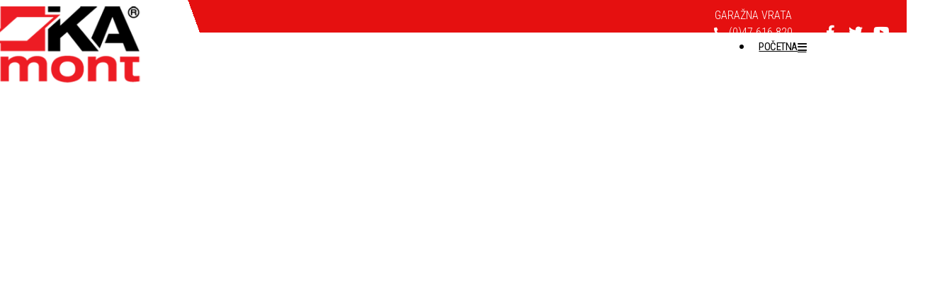

--- FILE ---
content_type: text/html
request_url: https://ka-mont.hr/automatika-za-vrata/cijena/somfy-ixengo-l-24v-io-ee-pack
body_size: 22248
content:




                                                        


<!DOCTYPE html>
<html lang="hr"
      class="">
<head>
    <meta charset="utf-8"/>
    <base href="/">
            <style type="text/css">
            .sidebar-settings .sidebar h5 {
                background-color: ;
                color: #ffffff;
                padding: 15px 20px !important;
            }
        </style>
    
    <!-- Mobile Metas -->
    <meta name="viewport" content="width=device-width, initial-scale=1, minimum-scale=1.0, shrink-to-fit=no">

    <!-- resolving 3rd parties  -->
    <link rel="dns-prefetch" href="https://www.youtube.com"/>
    <link rel="preconnect" href="https://www.youtube.com"/>

    <link rel="dns-prefetch" href="https://connect.facebook.net"/>
    <link rel="preconnect" href="https://connect.facebook.net"/>

    <link rel="dns-prefetch" href="https://fonts.googleapis.com"/>
    <link rel="preconnect" href="https://fonts.googleapis.com"/>

    <link rel="dns-prefetch" href="https://googleads.g.doubleclick.net"/>
    <link rel="preconnect" href="https://googleads.g.doubleclick.net"/>

    <link rel="dns-prefetch" href="https://www.google.com"/>
    <link rel="preconnect" href="https://www.google.com"/>

    <link rel="dns-prefetch" href="https://fonts.gstatic.com"/>
    <link rel="preconnect" href="https://fonts.gstatic.com"/>

    <!-- Web Fonts  -->
    <link href="https://fonts.googleapis.com/css?family=Open+Sans:300,400,600,700,800%7CShadows+Into+Light&font-display=swap"
          rel="preload" as="style" onload="this.onload=null;this.rel='stylesheet'">
    <noscript>
    <link rel="stylesheet"
          href="https://fonts.googleapis.com/css?family=Open+Sans:300,400,600,700,800%7CShadows+Into+Light&font-display=swap">
    </noscript>

    <!-- Vendor CSS -->
            <link href="/vendor/accessibility/css/readabler.min.css" rel="stylesheet">
    
    <link href="/icon-picker/fontawesome-pro-6.1.1-web/css/all.css" rel="stylesheet">

    <link href="/vendor/bootstrap/css/bootstrap.min.css" rel="preload" as="style"
          onload="this.onload=null;this.rel='stylesheet'">
    <noscript>
        <link rel="stylesheet" href="/vendor/bootstrap/css/bootstrap.min.css">
    </noscript>

    <!-- Theme CSS -->
    <link href="/dist/app.css?456822400" rel="stylesheet" media="all" onload="this.media='all'">

            <link rel="stylesheet" href="/other-changes/other-css/skin.css?v=1738097147">
    
    <!-- Head Libs -->
            <link rel="stylesheet" href="/other-changes/other-css/other-css.css?v=1742497108">
<link rel="stylesheet" href="/other-changes/other-css/responsive.css?v=1738096060">

<script src="https://www.youtube.com/iframe_api"></script>
    
        <script>
        document.addEventListener('DOMContentLoaded', function() {
            function incrementView(elementId) {
                // Set view data
                const data = {
                    'id': elementId,
                };
                // Append CSRF Token
                data[window.csrfTokenName] = window.csrfTokenValue;
                // Render search results
                const xhr = new XMLHttpRequest();
                xhr.open('POST', 'actions/view-count/increment');
                xhr.setRequestHeader('Content-Type', 'application/json');
                xhr.onload = function() {
                    if (xhr.status === 200) {
                        // Handle response
                    }
                };
                xhr.send(JSON.stringify(data));
            }
            setTimeout(() => {
                incrementView(218997);
            }, 3000);
        });
    </script>

    <script src="/vendor/jquery/jquery-3.6.0.min.js"></script>

            <link
rel="icon" type="image/png" href="/favicon-96x96.png" sizes="96x96" /><link
rel="icon" type="image/svg+xml" href="/favicon.svg" /><link
rel="shortcut icon" href="/favicon.ico" /><link
rel="apple-touch-icon" sizes="180x180" href="/apple-touch-icon.png" /><link
rel="manifest" href="/site.webmanifest" /><meta
name="theme-color" content="#ffffff"><link
href="https://fonts.googleapis.com/css2?family=Raleway:wght@400;700;900&family=Roboto+Condensed:wght@300;400;700&display=swap" rel="stylesheet">    
    <title>SOMFY IXENGO L 24V IO EE PACK</title>
<script>window.dataLayer = window.dataLayer || [];
function gtag(){dataLayer.push(arguments)};
gtag('js', new Date());
gtag('config', 'G-HTJ9L54PNF', {'send_page_view': true,'anonymize_ip': false,'link_attribution': false,'allow_display_features': false});
</script>
<script>var tag = document.createElement('script');
tag.src = "https://analitika.wmd-hosting.com/js/script.js";
tag.defer = true;
tag.setAttribute("data-domain", "ka-mont.hr");
var firstScriptTag = document.getElementsByTagName('script')[0];
firstScriptTag.parentNode.insertBefore(tag, firstScriptTag);
</script><meta name="generator" content="SEOmatic">
<meta name="keywords" content="Garažna vrata,Industrijska vrata,Protupožarna vrata,Protuprovalna vrata">
<meta name="description" content="Applications: Gate">
<meta name="referrer" content="no-referrer-when-downgrade">
<meta name="robots" content="all">
<meta content="hr" property="og:locale">
<meta content="KA-MONT" property="og:site_name">
<meta content="website" property="og:type">
<meta content="https://ka-mont.hr/automatika-za-vrata/cijena/somfy-ixengo-l-24v-io-ee-pack" property="og:url">
<meta content="SOMFY IXENGO L 24V IO EE PACK" property="og:title">
<meta content="Applications: Gate" property="og:description">
<meta content="https://ka-mont.hr/doc/automatika/_1200x630_crop_center-center_82_none/IXENGO-L-24-V-IO-EE-PACK.jpg?mtime=1738330151" property="og:image">
<meta content="1200" property="og:image:width">
<meta content="630" property="og:image:height">
<meta content="SOMFY IXENGO L 24V IO EE PACK" property="og:image:alt">
<meta name="twitter:card" content="summary_large_image">
<meta name="twitter:creator" content="@">
<meta name="twitter:title" content="SOMFY IXENGO L 24V IO EE PACK">
<meta name="twitter:description" content="Applications: Gate">
<meta name="twitter:image" content="https://ka-mont.hr/doc/automatika/_1200x630_crop_center-center_82_none/IXENGO-L-24-V-IO-EE-PACK.jpg?mtime=1738330151">
<meta name="twitter:image:width" content="1200">
<meta name="twitter:image:height" content="630">
<meta name="twitter:image:alt" content="SOMFY IXENGO L 24V IO EE PACK">
<link href="https://ka-mont.hr/automatika-za-vrata/cijena/somfy-ixengo-l-24v-io-ee-pack" rel="canonical">
<link href="https://ka-mont.hr/" rel="home">
<link href="https://ka-mont.hr/cpresources/f18b924f/css/fields/phone-country.css?v=1761503001" rel="stylesheet">
<link href="https://ka-mont.hr/cpresources/f18b924f/css/formie-theme.css?v=1761503001" rel="stylesheet">
<link href="https://ka-mont.hr/cpresources/56fe59eb/style.css?v=1761503154" rel="stylesheet"></head>
<body><script async src="https://www.googletagmanager.com/gtag/js?id=G-HTJ9L54PNF"></script>

            <div id="component-ecjcnm" class="sprig-component" data-hx-target="this" data-hx-include="this" data-hx-trigger="load" data-hx-get="https://ka-mont.hr/index.php?p=actions/sprig-core/components/render" data-hx-vals="{&quot;sprig:config&quot;:&quot;9bc9b7fae938c8c6a472ce7d7aa90e16f7cabd979a7bea3a1417938b564a9b30{\u0022id\u0022:\u0022component-ecjcnm\u0022,\u0022siteId\u0022:1,\u0022template\u0022:\u0022shared\\\/components\\\/cookie-wrap\\\/cookie.twig\u0022}&quot;}" s-trigger="load"></div>    
                
    <!-- Page-->
    <div class="body">
            
    
    
    
        
        
                            


                        
                            
        
        




                                
                                        
                            

<header id="header" class="fix-porto other-css other-js " data-plugin-options="{'stickyEnabled': true, 'stickyEnableOnBoxed': true, 'stickyEnableOnMobile': true, 'stickyStartAt': 45, 'stickySetTop': '-52px', 'stickyChangeLogo': true}">
	<div class="header-bg"></div>
	<div class="header-body">
		<div class="header-container">
			<div class="header-row">

				<div class="header-column top justify-content-end">

					<div class="header-row pt-3">
						<div class="header__social-inner" style="background: #e51010; color: #f2ff42 !important; fill: #f2ff42;">
							<div class="header__wrapper-social container-xl pt-1 social-block">
								

                            
                            
    
        <div class="d-none d-lg-flex">
                                    <nav class="header-nav-top">
                            <ul class="nav nav-pills desk-lang">
                                
                                        <li class="nav-item nav-item-anim-icon fixed-padding-header d-md-flex">

                    <a class="nav-link pl-0" href="/garazna-vrata" title="GARAŽNA VRATA" target="">
                         GARAŽNA VRATA</a>
                </li>
            
                                                <li class="nav-item nav-item-anim-icon fixed-padding-header d-md-flex">

                    <a class="nav-link pl-0" href="tel:+38547616820" title=" (0)47 616 820" target="">
                                                    <i class="fas fa-phone"></i>
                          (0)47 616 820</a>
                </li>
            
                                                <li class="nav-item nav-item-anim-icon fixed-padding-header d-md-flex">

                    <a class="nav-link pl-0" href="mailto:info@ka-mont.hr" title=" info@ka-mont.hr" target="">
                                                    <i class="far fa-envelope"></i>
                          info@ka-mont.hr</a>
                </li>
            
            
                            </ul>
                        </nav>
                                                </div>
                            
                            
    
        <div class="d-none d-lg-flex">
                                <ul class="header-social-icons social-icons d-block">
                                                
        <li class="social-icons-facebook">
            <a href="https://www.facebook.com/Gara%C5%BEna-vrata-KA-MONT-135846256513398" target="_blank" title="Facebook">
                <i class="fab fa-facebook-f"></i>
            </a>
        </li>
                                            
        <li class="social-icons-twitter">
            <a href="https://twitter.com/KaMont5" target="_blank" title="Twitter">
                <i class="fab fa-twitter"></i>
            </a>
        </li>
                                            
        <li class="social-icons-youtube">
            <a href="https://www.youtube.com/channel/UCQht6Xyx6B32QRo8-yjA44Q" target="_blank" title="Youtube">
                <i class="fab fa-youtube"></i>
            </a>
        </li>
    </ul>                        </div>
    
							</div>
						</div>
					</div>

					
											<div class="header-column top container-xl">
							<div class="header-row logo-inner" style="height: 5px;">
								<div class="header-logo">
																													<a class="" href="https://ka-mont.hr/" target="">
																							<img src="/doc/components/ka-mont.png" class="logo-link-img" data-sticky-top="36" alt="KA-MONT 🇭🇷">
																					</a>
																	</div>
							</div>
						</div>
					
					<div class="header-row container-xl">
						<div class="header-nav down-menu pt-1 social-block">
							

                            
                            
    
        <div class="desktopAndMobileClass">
                                    
<div class="header-nav-main header-nav-main header-nav-main-square header-nav-main-effect-1 header-nav-main-sub-effect-1">
    <nav class="collapse">
        <ul class="nav nav-pills 2" id="mainNav">
        
                                                                
                
                                                                                
                                        
                                                                                                                                                                                                                                                                                
                                                                
                                            <li class=" desktopAndMobileClass">
                                                                                                                <a class="  "
                               href="https://ka-mont.hr/" target="" title="Početna">

                                                                    <span class="d-lg-none">Početna</span>
                                                                            <i class="d-none d-lg-inline-block fas fa-bars"></i>
                                                                                                </a>

                            
                                                    </li>
                                                                                                    
                
                                                                                
                                        
                                                                                                                                                                                                                                                                                
                                                                
                                            <li class="dropdown desktopAndMobileClass">
                                                                                                                <a class="dropdown-item dropdown-toggle  "
                               href="https://ka-mont.hr/garazna-vrata" target="" title="Garažna vrata">

                                                                    Garažna vrata
                                                            </a>

                            
                                                            <ul class="dropdown-menu">
                                                                                                                                                            
                                        <li class="">

                                            <a class="dropdown-item " href="https://ka-mont.hr/garazna-vrata/cijena/rolo-garazna-vrata"
                                               target="" title="Rolo garažna vrata">
                                                                                                Rolo garažna vrata

                                            </a>
                                            
                                                                                    </li>
                                                                                                                                                            
                                        <li class="">

                                            <a class="dropdown-item " href="https://ka-mont.hr/garazna-vrata/cijena/sekcijska-garazna-vrata"
                                               target="" title="Sekcijska garažna vrata">
                                                                                                Sekcijska garažna vrata

                                            </a>
                                            
                                                                                    </li>
                                                                    </ul>
                                                    </li>
                                                                                                    
                
                                                                                
                                        
                                                                                                                                                                                                                                                                                
                                                                
                                            <li class="dropdown desktopAndMobileClass">
                                                                                                                <a class="dropdown-item dropdown-toggle  "
                               href="https://ka-mont.hr/industrijska-vrata" target="" title="Industrijska">

                                                                    Industrijska
                                                            </a>

                            
                                                            <ul class="dropdown-menu">
                                                                                                                                                            
                                        <li class="">

                                            <a class="dropdown-item " href="https://ka-mont.hr/industrijska-vrata/cijena/industrijska-rolo-vrata"
                                               target="" title="Industrijska rolo vrata">
                                                                                                Industrijska rolo vrata

                                            </a>
                                            
                                                                                    </li>
                                                                                                                                                            
                                        <li class="">

                                            <a class="dropdown-item " href="https://ka-mont.hr/industrijska-vrata/cijena/industrijska-aluminijska-vrata"
                                               target="" title="Industrijska aluminijska vrata">
                                                                                                Industrijska aluminijska vrata

                                            </a>
                                            
                                                                                    </li>
                                                                                                                                                            
                                        <li class="">

                                            <a class="dropdown-item " href="https://ka-mont.hr/industrijska-vrata/cijena/industrijska-sekcijska-vrata"
                                               target="" title="Industrijska sekcijska vrata">
                                                                                                Industrijska sekcijska vrata

                                            </a>
                                            
                                                                                    </li>
                                                                    </ul>
                                                    </li>
                                                                                                    
                
                                                                                
                                        
                                                                                                                                                                                                                                                                                
                                                                
                                            <li class="dropdown desktopAndMobileClass">
                                                                                                                <a class="dropdown-item dropdown-toggle  "
                               href="https://ka-mont.hr/protupozarna-vrata" target="" title="Protupožarna">

                                                                    Protupožarna
                                                            </a>

                            
                                                            <ul class="dropdown-menu">
                                                                                                                                                            
                                        <li class="">

                                            <a class="dropdown-item " href="https://ka-mont.hr/protupozarna-vrata/cijena/protupozarna-vrata-economy"
                                               target="" title="Protupožarna vrata Economy">
                                                                                                Protupožarna vrata Economy

                                            </a>
                                            
                                                                                    </li>
                                                                                                                                                            
                                        <li class="">

                                            <a class="dropdown-item " href="https://ka-mont.hr/protupozarna-vrata/cijena/protupozarna-vrata-prestige"
                                               target="" title="Protupožarna vrata Prestige">
                                                                                                Protupožarna vrata Prestige

                                            </a>
                                            
                                                                                    </li>
                                                                                                                                                            
                                        <li class="">

                                            <a class="dropdown-item " href="https://ka-mont.hr/protupozarna-vrata/cijena/protupozarna-vrata-premium"
                                               target="" title="Protupožarna vrata Premium">
                                                                                                Protupožarna vrata Premium

                                            </a>
                                            
                                                                                    </li>
                                                                                                                                                            
                                        <li class="">

                                            <a class="dropdown-item " href="https://ka-mont.hr/protupozarna-vrata/cijena/protupozarna-vrata-regular"
                                               target="" title="Protupožarna vrata Regular">
                                                                                                Protupožarna vrata Regular

                                            </a>
                                            
                                                                                    </li>
                                                                                                                                                            
                                        <li class="">

                                            <a class="dropdown-item " href="https://ka-mont.hr/protupozarna-vrata/cijena/protupozarna-klizna-vrata"
                                               target="" title="Protupožarna klizna vrata">
                                                                                                Protupožarna klizna vrata

                                            </a>
                                            
                                                                                    </li>
                                                                                                                                                            
                                        <li class="">

                                            <a class="dropdown-item " href="https://ka-mont.hr/protupozarna-vrata/cijena/oprema-i-dijelovi"
                                               target="" title="Oprema i dijelovi">
                                                                                                Oprema i dijelovi

                                            </a>
                                            
                                                                                    </li>
                                                                    </ul>
                                                    </li>
                                                                                                    
                
                                                                                
                                        
                                                                                                                                                                                                                                                                                
                                                                
                                            <li class=" desktopAndMobileClass">
                                                                                                                <a class="  "
                               href="https://ka-mont.hr/protuprovalna-vrata/protuprovalna-vrata" target="" title="Protuprovalna">

                                                                    Protuprovalna
                                                            </a>

                            
                                                    </li>
                                                                                                    
                
                                                                                
                                        
                                                                                                                                                                                                                                                                                
                                                                
                                            <li class=" desktopAndMobileClass">
                                                                                                                <a class="  "
                               href="https://ka-mont.hr/pvc-stolarija" target="" title="PVC">

                                                                    PVC
                                                            </a>

                            
                                                    </li>
                                                                                                    
                
                                                                                
                                        
                                                                                                                                                                                                                                                                                
                                                                
                                            <li class=" desktopAndMobileClass">
                                                                                                                <a class="  "
                               href="https://ka-mont.hr/alu-stolarija" target="" title="ALU">

                                                                    ALU
                                                            </a>

                            
                                                    </li>
                                                                                                    
                
                                                                                
                                        
                                                                                                                                                                                                                                                                                
                                                                
                                            <li class="dropdown desktopAndMobileClass">
                                                                                                                <a class="dropdown-item dropdown-toggle active "
                               href="https://ka-mont.hr/automatika-za-vrata" target="" title="Automatika">

                                                                    Automatika
                                                            </a>

                                                                                                                                                                
                                <ul class="dropdown-menu">
                                                                                                                    
                                        <li class="">
                                            <a class="dropdown-item " href="https://ka-mont.hr/automatika-za-vrata/montaza/pogoni-za-rolo-vrata"
                                               title="Pogoni za rolo vrata">Pogoni za rolo vrata </a>
                                                                                    </li>
                                                                                                                    
                                        <li class="">
                                            <a class="dropdown-item " href="https://ka-mont.hr/automatika-za-vrata/montaza/pogoni-za-garazna-vrata"
                                               title="Pogoni za garažna sekcijska vrata">Pogoni za garažna sekcijska vrata </a>
                                                                                    </li>
                                                                                                                    
                                        <li class="">
                                            <a class="dropdown-item " href="https://ka-mont.hr/automatika-za-vrata/montaza/pogoni-za-industrijska-vrata"
                                               title="Pogoni za industrijska sekcijska vrata">Pogoni za industrijska sekcijska vrata </a>
                                                                                    </li>
                                                                                                                    
                                        <li class="">
                                            <a class="dropdown-item " href="https://ka-mont.hr/automatika-za-vrata/montaza/pogoni-za-klizna-vrata"
                                               title="Pogoni za dvorišna klizna vrata">Pogoni za dvorišna klizna vrata </a>
                                                                                    </li>
                                                                                                                    
                                        <li class="">
                                            <a class="dropdown-item " href="https://ka-mont.hr/automatika-za-vrata/montaza/pogoni-za-krilna-vrata"
                                               title="Pogoni za dvorišna krilna vrata">Pogoni za dvorišna krilna vrata </a>
                                                                                    </li>
                                                                                                                    
                                        <li class="">
                                            <a class="dropdown-item " href="https://ka-mont.hr/automatika-za-vrata/montaza/dvorisne-rampe"
                                               title="Dvorišne rampe">Dvorišne rampe </a>
                                                                                    </li>
                                                                                                                    
                                        <li class="">
                                            <a class="dropdown-item " href="https://ka-mont.hr/automatika-za-vrata/montaza/upravljaci-i-smart-home"
                                               title="Upravljači i Smart Home">Upravljači i Smart Home </a>
                                                                                    </li>
                                                                    </ul>
                            
                                                    </li>
                                                                                                    
                
                                                                                
                                        
                                                                                                                                                                                                                                                                                
                                                                
                                            <li class=" desktopAndMobileClass">
                                                                                                                <a class="  "
                               href="https://ka-mont.hr/ka-mont-garazna-vrata" target="" title="O nama">

                                                                    O nama
                                                            </a>

                            
                                                    </li>
                                                                                                    
                
                                                                                
                                        
                                                                                                                                                                                                                                                                                
                                                                
                                            <li class=" desktopAndMobileClass">
                                                                                                                <a class="  "
                               href="https://ka-mont.hr/karlovac-hrvatska" target="" title="Kontakt">

                                                                    Kontakt
                                                            </a>

                            
                                                    </li>
                                                        </ul>
    </nav>
    </div>


<button class="btn header-btn-collapse-nav">
    
    mainmenuicon
    
    <img src="/img/template-images/iconfinder_icon-close_211652.svg" alt="" class="img-close-burger-nav">
</button>                        </div>
    
						</div>
					</div>

										
				</div>
			</div>
		</div>
	</div>
</header>




                            
            <div role="main" class="main other-css other-js">
            
            

            

<section
    class="page-header page-header-classic   page-header-background217893 page-header-top"
    style="color: #000000; background-color: #f2f1f0">

    
    <div class="container-xl">
        <div class="row leftAll row-reverse">

                            <div class="col-md-8 order-2 order-md-1 align-self-center p-static">
                    <h1 data-title-border style="color: #000000;">SOMFY IXENGO L 24V IO EE PACK</h1>
                </div>
            
                            <div class="col-md-4 order-1 order-md-2">
                    <ul class="breadcrumb d-block text-md-right leftAll">

                        <li>
                            <a href="https://ka-mont.hr/"
                               title="KA-MONT"
                            >
                               KA-MONT
                            </a>
                        </li>

                                                                        
                                                                            <li>
                                <a href="https://ka-mont.hr/automatika-za-vrata"
                                   title="Automatika za vrata">
                                    Automatika za vrata
                                </a>
                            </li>
                        
                        
                                                                        
                                                    <li>
                                <a href="https://ka-mont.hr/automatika-za-vrata/montaza/pogoni-za-klizna-vrata" title="Pogoni za dvorišna klizna vrata">
                                    Pogoni za dvorišna klizna vrata
                                </a>
                            </li>
                                                    <li>
                                <a href="https://ka-mont.hr/automatika-za-vrata/montaza/pogoni-za-krilna-vrata" title="Pogoni za dvorišna krilna vrata">
                                    Pogoni za dvorišna krilna vrata
                                </a>
                            </li>
                        
                        <li>SOMFY IXENGO L 24V IO EE PACK</li>

                        
                    </ul>
                </div>
                    </div>
    </div>
</section>
    
    
                        
                          


            
    
    <div class="container-xl py-4 single-product-page">
        <div class="row">
                                        <div class="d-none d-lg-inline-block sidebar-display-fix">
                    
        


<div class="col-lg-3 media-order single-product-page">
    <aside class="sidebar">
                                    



    


                
    <div class="tabs tabs-dark mb-4 pb-2 ">
        <div>
            <div>
                                    <h5 class="font-weight-bold pt-3 pb-3 title-customize mb-2">
                                                IZDVOJENI PROIZVODI
                    </h5>
                
                                    <ul class="simple-post-list card-sidebar">
                                                    <li>
                                




<a class="left" href="https://ka-mont.hr/automatika-za-vrata/cijena/somfy-pogoni-za-rolo-vrata" title="Somfy pogoni za rolo vrata">
            <div hidden>
        </div>
        <div class="post-image">
            
            <div class="img-thumbnail img-thumbnail-no-borders d-block">
                


            

   

    
                                                
                                               
            <picture
                 class="lazy-load-new"                 data-src="/doc/automatika/Somfy-rgb-350-139.png"
                data-img-class="img-fluid img-thumbnail img-thumbnail-no-borders rounded-0"
                data-alt-text="Somfy rgb 350 139"

                data-mobile-webp="/doc/automatika/_cardMobileWebp/218765/Somfy-rgb-350-139.webp"
                data-tablet-webp="/doc/automatika/_cardTabletWebp/218765/Somfy-rgb-350-139.webp"
                data-desktop-webp="/doc/automatika/_cardDesktopWebp/218765/Somfy-rgb-350-139.webp"

                data-url-mobile="/doc/automatika/_cardMobile/Somfy-rgb-350-139.png"
                data-url-tablet="/doc/automatika/_cardTablet/Somfy-rgb-350-139.png"
                data-url-desktop="/doc/automatika/_cardDesktop/Somfy-rgb-350-139.png"
        >
        </picture>
    
                </div>
        </div>
        <div class="post-info">

                
        <span>Somfy pogoni za rolo vrata</span>

                            <div class="post-meta">
                


    ožu 21 2021
            </div>
            </div>
</a>                            </li>
                                                    <li>
                                




<a class="left" href="https://ka-mont.hr/automatika-za-vrata/cijena/lt-50-nhk-motor-za-rolo-vrata" title="LT 50 NHK motor za rolo vrata">
            <div hidden>
        </div>
        <div class="post-image">
            
            <div class="img-thumbnail img-thumbnail-no-borders d-block">
                


            

   

    
                                                
                                               
            <picture
                 class="lazy-load-new"                 data-src="/doc/automatika/LT50-NHK-350-158.png"
                data-img-class="img-fluid img-thumbnail img-thumbnail-no-borders rounded-0"
                data-alt-text="LT50 NHK 350 158"

                data-mobile-webp="/doc/automatika/_cardMobileWebp/218768/LT50-NHK-350-158.webp"
                data-tablet-webp="/doc/automatika/_cardTabletWebp/218768/LT50-NHK-350-158.webp"
                data-desktop-webp="/doc/automatika/_cardDesktopWebp/218768/LT50-NHK-350-158.webp"

                data-url-mobile="/doc/automatika/_cardMobile/LT50-NHK-350-158.png"
                data-url-tablet="/doc/automatika/_cardTablet/LT50-NHK-350-158.png"
                data-url-desktop="/doc/automatika/_cardDesktop/LT50-NHK-350-158.png"
        >
        </picture>
    
                </div>
        </div>
        <div class="post-info">

                
        <span>LT 50 NHK motor za rolo vrata</span>

                            <div class="post-meta">
                


    ožu 21 2021
            </div>
            </div>
</a>                            </li>
                                                    <li>
                                




<a class="left" href="https://ka-mont.hr/automatika-za-vrata/cijena/lt-60-nhk-motor-za-rolo-vrata" title="LT 60 NHK motor za rolo vrata">
            <div hidden>
        </div>
        <div class="post-image">
            
            <div class="img-thumbnail img-thumbnail-no-borders d-block">
                


            

   

    
                                                
                                               
            <picture
                 class="lazy-load-new"                 data-src="/doc/automatika/LT60-NHK-350-158.png"
                data-img-class="img-fluid img-thumbnail img-thumbnail-no-borders rounded-0"
                data-alt-text="LT60 NHK 350 158"

                data-mobile-webp="/doc/automatika/_cardMobileWebp/218771/LT60-NHK-350-158.webp"
                data-tablet-webp="/doc/automatika/_cardTabletWebp/218771/LT60-NHK-350-158.webp"
                data-desktop-webp="/doc/automatika/_cardDesktopWebp/218771/LT60-NHK-350-158.webp"

                data-url-mobile="/doc/automatika/_cardMobile/LT60-NHK-350-158.png"
                data-url-tablet="/doc/automatika/_cardTablet/LT60-NHK-350-158.png"
                data-url-desktop="/doc/automatika/_cardDesktop/LT60-NHK-350-158.png"
        >
        </picture>
    
                </div>
        </div>
        <div class="post-info">

                
        <span>LT 60 NHK motor za rolo vrata</span>

                            <div class="post-meta">
                


    ožu 21 2021
            </div>
            </div>
</a>                            </li>
                                                    <li>
                                




<a class="left" href="https://ka-mont.hr/automatika-za-vrata/cijena/ls-80-nhk-hercules-motor-za-rolo-vrata" title="LS 80 NHK Hercules motor za rolo vrata">
            <div hidden>
        </div>
        <div class="post-image">
            
            <div class="img-thumbnail img-thumbnail-no-borders d-block">
                


            

   

    
                                                
                                               
            <picture
                 class="lazy-load-new"                 data-src="/doc/automatika/LT60-NHK.jpg"
                data-img-class="img-fluid img-thumbnail img-thumbnail-no-borders rounded-0"
                data-alt-text="LT60 NHK"

                data-mobile-webp="/doc/automatika/_cardMobileWebp/218774/LT60-NHK.webp"
                data-tablet-webp="/doc/automatika/_cardTabletWebp/218774/LT60-NHK.webp"
                data-desktop-webp="/doc/automatika/_cardDesktopWebp/218774/LT60-NHK.webp"

                data-url-mobile="/doc/automatika/_cardMobile/LT60-NHK.jpg"
                data-url-tablet="/doc/automatika/_cardTablet/LT60-NHK.jpg"
                data-url-desktop="/doc/automatika/_cardDesktop/LT60-NHK.jpg"
        >
        </picture>
    
                </div>
        </div>
        <div class="post-info">

                
        <span>LS 80 NHK Hercules motor za rolo vrata</span>

                            <div class="post-meta">
                


    ožu 21 2021
            </div>
            </div>
</a>                            </li>
                                                    <li>
                                




<a class="left" href="https://ka-mont.hr/automatika-za-vrata/cijena/rdo-50-nhk-i-rdo-60-nhk" title="RDO 50 NHK i RDO 60 NHK">
            <div hidden>
        </div>
        <div class="post-image">
            
            <div class="img-thumbnail img-thumbnail-no-borders d-block">
                


            

   

    
                                                
                                               
            <picture
                 class="lazy-load-new"                 data-src="/doc/automatika/LT60-NHK-350-158-1.png"
                data-img-class="img-fluid img-thumbnail img-thumbnail-no-borders rounded-0"
                data-alt-text="LT60 NHK 350 158 1"

                data-mobile-webp="/doc/automatika/_cardMobileWebp/218777/LT60-NHK-350-158-1.webp"
                data-tablet-webp="/doc/automatika/_cardTabletWebp/218777/LT60-NHK-350-158-1.webp"
                data-desktop-webp="/doc/automatika/_cardDesktopWebp/218777/LT60-NHK-350-158-1.webp"

                data-url-mobile="/doc/automatika/_cardMobile/LT60-NHK-350-158-1.png"
                data-url-tablet="/doc/automatika/_cardTablet/LT60-NHK-350-158-1.png"
                data-url-desktop="/doc/automatika/_cardDesktop/LT60-NHK-350-158-1.png"
        >
        </picture>
    
                </div>
        </div>
        <div class="post-info">

                
        <span>RDO 50 NHK i RDO 60 NHK</span>

                            <div class="post-meta">
                


    ožu 21 2021
            </div>
            </div>
</a>                            </li>
                                                    <li>
                                




<a class="left" href="https://ka-mont.hr/automatika-za-vrata/cijena/centralne-jedinice-za-daljinsko-upravljanje" title="CENTRALNE JEDINICE za daljinsko upravljanje">
            <div hidden>
        </div>
        <div class="post-image">
            
            <div class="img-thumbnail img-thumbnail-no-borders d-block">
                


            

   

    
                                                
                                               
            <picture
                 class="lazy-load-new"                 data-src="/doc/automatika/Centralna-jedinica.jpg"
                data-img-class="img-fluid img-thumbnail img-thumbnail-no-borders rounded-0"
                data-alt-text="Centralna jedinica"

                data-mobile-webp="/doc/automatika/_cardMobileWebp/218780/Centralna-jedinica.webp"
                data-tablet-webp="/doc/automatika/_cardTabletWebp/218780/Centralna-jedinica.webp"
                data-desktop-webp="/doc/automatika/_cardDesktopWebp/218780/Centralna-jedinica.webp"

                data-url-mobile="/doc/automatika/_cardMobile/Centralna-jedinica.jpg"
                data-url-tablet="/doc/automatika/_cardTablet/Centralna-jedinica.jpg"
                data-url-desktop="/doc/automatika/_cardDesktop/Centralna-jedinica.jpg"
        >
        </picture>
    
                </div>
        </div>
        <div class="post-info">

                
        <span>CENTRALNE JEDINICE za daljinsko upravljanje</span>

                            <div class="post-meta">
                


    ožu 21 2021
            </div>
            </div>
</a>                            </li>
                                                    <li>
                                




<a class="left" href="https://ka-mont.hr/automatika-za-vrata/cijena/dodatna-oprema-za-axroll" title="Dodatna oprema za AXROLL">
            <div hidden>
        </div>
        <div class="post-image">
            
            <div class="img-thumbnail img-thumbnail-no-borders d-block">
                


            

   

    
                                                
                                               
            <picture
                 class="lazy-load-new"                 data-src="/doc/automatika/Somfy-daljinski-350-158.png"
                data-img-class="img-fluid img-thumbnail img-thumbnail-no-borders rounded-0"
                data-alt-text="Somfy daljinski 350 158"

                data-mobile-webp="/doc/automatika/_cardMobileWebp/218783/Somfy-daljinski-350-158.webp"
                data-tablet-webp="/doc/automatika/_cardTabletWebp/218783/Somfy-daljinski-350-158.webp"
                data-desktop-webp="/doc/automatika/_cardDesktopWebp/218783/Somfy-daljinski-350-158.webp"

                data-url-mobile="/doc/automatika/_cardMobile/Somfy-daljinski-350-158.png"
                data-url-tablet="/doc/automatika/_cardTablet/Somfy-daljinski-350-158.png"
                data-url-desktop="/doc/automatika/_cardDesktop/Somfy-daljinski-350-158.png"
        >
        </picture>
    
                </div>
        </div>
        <div class="post-info">

                
        <span>Dodatna oprema za AXROLL</span>

                            <div class="post-meta">
                


    ožu 21 2021
            </div>
            </div>
</a>                            </li>
                                                    <li>
                                




<a class="left" href="https://ka-mont.hr/automatika-za-vrata/cijena/motor-za-garazna-vrata-spinbus" title="Motor za garažna vrata - NICE SPINBUS">
            <div hidden>
        </div>
        <div class="post-image">
            
            <div class="img-thumbnail img-thumbnail-no-borders d-block">
                


            

   

    
                                                
                                               
            <picture
                 class="lazy-load-new"                 data-src="/doc/automatika/Spinbus-350-158.png"
                data-img-class="img-fluid img-thumbnail img-thumbnail-no-borders rounded-0"
                data-alt-text="Spinbus 350 158"

                data-mobile-webp="/doc/automatika/_cardMobileWebp/218787/Spinbus-350-158.webp"
                data-tablet-webp="/doc/automatika/_cardTabletWebp/218787/Spinbus-350-158.webp"
                data-desktop-webp="/doc/automatika/_cardDesktopWebp/218787/Spinbus-350-158.webp"

                data-url-mobile="/doc/automatika/_cardMobile/Spinbus-350-158.png"
                data-url-tablet="/doc/automatika/_cardTablet/Spinbus-350-158.png"
                data-url-desktop="/doc/automatika/_cardDesktop/Spinbus-350-158.png"
        >
        </picture>
    
                </div>
        </div>
        <div class="post-info">

                
        <span>Motor za garažna vrata - NICE SPINBUS</span>

                            <div class="post-meta">
                


    ožu 21 2021
            </div>
            </div>
</a>                            </li>
                                                    <li>
                                




<a class="left" href="https://ka-mont.hr/automatika-za-vrata/cijena/motor-za-garazna-vrata-nice-spido" title="Motor za garažna vrata - NICE SPIDO">
            <div hidden>
        </div>
        <div class="post-image">
            
            <div class="img-thumbnail img-thumbnail-no-borders d-block">
                


            

   

    
                                                
                                               
            <picture
                 class="lazy-load-new"                 data-src="/doc/automatika/Nice-spido-01.jpg"
                data-img-class="img-fluid img-thumbnail img-thumbnail-no-borders rounded-0"
                data-alt-text="Nice spido 01"

                data-mobile-webp="/doc/automatika/_cardMobileWebp/218790/Nice-spido-01.webp"
                data-tablet-webp="/doc/automatika/_cardTabletWebp/218790/Nice-spido-01.webp"
                data-desktop-webp="/doc/automatika/_cardDesktopWebp/218790/Nice-spido-01.webp"

                data-url-mobile="/doc/automatika/_cardMobile/Nice-spido-01.jpg"
                data-url-tablet="/doc/automatika/_cardTablet/Nice-spido-01.jpg"
                data-url-desktop="/doc/automatika/_cardDesktop/Nice-spido-01.jpg"
        >
        </picture>
    
                </div>
        </div>
        <div class="post-info">

                
        <span>Motor za garažna vrata - NICE SPIDO</span>

                            <div class="post-meta">
                


    ožu 21 2021
            </div>
            </div>
</a>                            </li>
                                                    <li>
                                




<a class="left" href="https://ka-mont.hr/automatika-za-vrata/cijena/somfy-dexxo-800-smart-io-1tx" title="SOMFY DEXXO 800 SMART io (1TX)">
            <div hidden>
        </div>
        <div class="post-image">
            
            <div class="img-thumbnail img-thumbnail-no-borders d-block">
                


            

   

    
                                                
                                               
            <picture
                 class="lazy-load-new"                 data-src="/doc/automatika/DEXXO-PRO-star6.jpg"
                data-img-class="img-fluid img-thumbnail img-thumbnail-no-borders rounded-0"
                data-alt-text="DEXXO PRO star6"

                data-mobile-webp="/doc/automatika/_cardMobileWebp/218793/DEXXO-PRO-star6.webp"
                data-tablet-webp="/doc/automatika/_cardTabletWebp/218793/DEXXO-PRO-star6.webp"
                data-desktop-webp="/doc/automatika/_cardDesktopWebp/218793/DEXXO-PRO-star6.webp"

                data-url-mobile="/doc/automatika/_cardMobile/DEXXO-PRO-star6.jpg"
                data-url-tablet="/doc/automatika/_cardTablet/DEXXO-PRO-star6.jpg"
                data-url-desktop="/doc/automatika/_cardDesktop/DEXXO-PRO-star6.jpg"
        >
        </picture>
    
                </div>
        </div>
        <div class="post-info">

                
        <span>SOMFY DEXXO 800 SMART io (1TX)</span>

                            <div class="post-meta">
                


    lip 30 2021
            </div>
            </div>
</a>                            </li>
                                                    <li>
                                




<a class="left" href="https://ka-mont.hr/automatika-za-vrata/cijena/motor-za-garazna-vrata-spider" title="Motor za garažna vrata - NICE SPIDER">
            <div hidden>
        </div>
        <div class="post-image">
            
            <div class="img-thumbnail img-thumbnail-no-borders d-block">
                


            

   

    
                                                
                                               
            <picture
                 class="lazy-load-new"                 data-src="/doc/automatika/Nice-spider-350-158.png"
                data-img-class="img-fluid img-thumbnail img-thumbnail-no-borders rounded-0"
                data-alt-text="Nice spider 350 158"

                data-mobile-webp="/doc/automatika/_cardMobileWebp/218796/Nice-spider-350-158.webp"
                data-tablet-webp="/doc/automatika/_cardTabletWebp/218796/Nice-spider-350-158.webp"
                data-desktop-webp="/doc/automatika/_cardDesktopWebp/218796/Nice-spider-350-158.webp"

                data-url-mobile="/doc/automatika/_cardMobile/Nice-spider-350-158.png"
                data-url-tablet="/doc/automatika/_cardTablet/Nice-spider-350-158.png"
                data-url-desktop="/doc/automatika/_cardDesktop/Nice-spider-350-158.png"
        >
        </picture>
    
                </div>
        </div>
        <div class="post-info">

                
        <span>Motor za garažna vrata - NICE SPIDER</span>

                            <div class="post-meta">
                


    ožu 21 2021
            </div>
            </div>
</a>                            </li>
                                                    <li>
                                




<a class="left" href="https://ka-mont.hr/automatika-za-vrata/cijena/motor-za-garazna-vrata-bft-botticelli" title="Motor za garažna vrata - BFT Botticelli">
            <div hidden>
        </div>
        <div class="post-image">
            
            <div class="img-thumbnail img-thumbnail-no-borders d-block">
                


            

   

    
                                                
                                               
            <picture
                 class="lazy-load-new"                 data-src="/doc/automatika/Bft-botticelli-motor-za-garazna-vrata.jpg"
                data-img-class="img-fluid img-thumbnail img-thumbnail-no-borders rounded-0"
                data-alt-text="Bft botticelli motor za garazna vrata"

                data-mobile-webp="/doc/automatika/_cardMobileWebp/218799/Bft-botticelli-motor-za-garazna-vrata.webp"
                data-tablet-webp="/doc/automatika/_cardTabletWebp/218799/Bft-botticelli-motor-za-garazna-vrata.webp"
                data-desktop-webp="/doc/automatika/_cardDesktopWebp/218799/Bft-botticelli-motor-za-garazna-vrata.webp"

                data-url-mobile="/doc/automatika/_cardMobile/Bft-botticelli-motor-za-garazna-vrata.jpg"
                data-url-tablet="/doc/automatika/_cardTablet/Bft-botticelli-motor-za-garazna-vrata.jpg"
                data-url-desktop="/doc/automatika/_cardDesktop/Bft-botticelli-motor-za-garazna-vrata.jpg"
        >
        </picture>
    
                </div>
        </div>
        <div class="post-info">

                
        <span>Motor za garažna vrata - BFT Botticelli</span>

                            <div class="post-meta">
                


    ožu 21 2021
            </div>
            </div>
</a>                            </li>
                                            </ul>
                            </div>
        </div>
    </div>
                        </aside>
</div>                </div>
                        <div class="col-lg-6">
                <div class="blog-posts single-post">
                                                                                                                                                        <article class="post post-large blog-single-post border-0 m-0 p-0 ">
                                            <div class="post-content pc-title ml-0">
                            <h2 class="font-weight-bold">
                    <a href="https://ka-mont.hr/automatika-za-vrata/cijena/somfy-ixengo-l-24v-io-ee-pack" title="SOMFY IXENGO L 24V IO EE PACK">
                        SOMFY IXENGO L 24V IO EE PACK
                    </a>
                </h2>
                        
                                                                        <div class="post-meta">
                        <span><i class="far fa-folder"></i>
                                                            <a href="https://ka-mont.hr/automatika-za-vrata/montaza/pogoni-za-klizna-vrata" title="Pogoni za dvorišna klizna vrata">Pogoni za dvorišna klizna vrata</a>
                                 <i class="fa fa-angle-right"></i>                                                             <a href="https://ka-mont.hr/automatika-za-vrata/montaza/pogoni-za-krilna-vrata" title="Pogoni za dvorišna krilna vrata">Pogoni za dvorišna krilna vrata</a>
                                                                                    </span>
                    </div>
                                        
                                                        </div>
                                                    
            
                                    <div class="image-thumbnail-block thumb-default">
                    

   

    
                                                
                                               
            <picture
                 class="lazy-load-new"                 data-src="/doc/automatika/IXENGO-L-24-V-IO-EE-PACK.jpg"
                data-img-class="img-fluid img-thumbnail img-thumbnail-no-borders rounded-0"
                data-alt-text="IXENGO L 24 V IO EE PACK"

                data-mobile-webp="/doc/automatika/_entryBlockMobileWebp/218996/IXENGO-L-24-V-IO-EE-PACK.webp"
                data-tablet-webp="/doc/automatika/_entryBlockTabletWebp/218996/IXENGO-L-24-V-IO-EE-PACK.webp"
                data-desktop-webp="/doc/automatika/_entryBlockDesktopWebp/218996/IXENGO-L-24-V-IO-EE-PACK.webp"

                data-url-mobile="/doc/automatika/_entryBlockMobile/IXENGO-L-24-V-IO-EE-PACK.jpg"
                data-url-tablet="/doc/automatika/_entryBlockTablet/IXENGO-L-24-V-IO-EE-PACK.jpg"
                data-url-desktop="/doc/automatika/_entryBlockDesktop/IXENGO-L-24-V-IO-EE-PACK.jpg"
        >
        </picture>
    
                </div>
                            <br>
    
<script>
    document.addEventListener('DOMContentLoaded', function (event) {
        let elem = $('.post.post-large ul');
        const lightbox = new GLightbox(elem, {

            onOpen: () => {
                console.log('Lightbox opened')
            },
            beforeSlideLoad: (slide, data) => {
                // Need to execute a script in the slide?
                // You can do that here...
            }
        });
    })
</script>                                        
                            <div class="clearfix"></div>
            <div class="post-content iframe-in-redactor-check pc-text ml-0">
                <p>Applications: Gate</p>                            </div>
                
                                         </article>
                                                                                                    
                                                                                                                                                                <div class="row">
                                <div class="col-md-6 mb-lg text-left mb-4">
                                                                            <a class="btn btn-primary" href="https://ka-mont.hr/automatika-za-vrata/cijena/somfy-video-door-phone-v200-pro"
                                           title="SOMFY VIDEO DOOR PHONE V200 PRO">
                                            <i class="fa fa-caret-left"></i> &nbsp; SOMFY VIDEO DOOR PHONE V200 PRO
                                        </a><br>
                                                                    </div>
                                <div class="col-md-6 mb-lg text-right mb-4">
                                                                            <a class="btn btn-primary" href="https://ka-mont.hr/automatika-za-vrata/cijena/somfy-ixengo-l-24v-rts-comfort-pack"
                                           title="SOMFY IXENGO L 24V RTS COMFORT PACK">
                                            SOMFY IXENGO L 24V RTS COMFORT PACK &nbsp; <i class="fa fa-caret-right"></i>
                                        </a><br>
                                                                    </div>
                            </div>
                                                                                                                            <div class="d-flex link-tags-block justify-content-between">
                                                                                                                                    <a href="https://ka-mont.hr/automatika-za-vrata" class="btn btn-default btn-for-tags"
                                       title="Automatika za vrata">
                                        <i class="icon-action-undo icons"></i> &nbsp; Automatika za vrata
                                    </a>
                                                                <div class="ml-auto">
                                                                                                                <div class="buttons-tags">
                                            <div class="d-flex">
                                                                                                    <a href="https://ka-mont.hr/automatika-za-vrata/montaza/pogoni-za-klizna-vrata" class="btn btn-default"><i
                                                                class="fa-light fa-folder-tree"></i>
                                                        &nbsp; Pogoni za dvorišna klizna vrata</a>
                                                                                                    <a href="https://ka-mont.hr/automatika-za-vrata/montaza/pogoni-za-krilna-vrata" class="btn btn-default"><i
                                                                class="fa-light fa-folder-tree"></i>
                                                        &nbsp; Pogoni za dvorišna krilna vrata</a>
                                                                                            </div>
                                        </div>
                                                                    </div>
                            </div>
                                                                                                    <div class="form-entry-block">
                                <div class="fui-i"><form id="fui-entry-vzeazp" class="fui-form fui-labels-above-input fui-validate-on-focus" method="post" enctype="multipart/form-data" accept-charset="utf-8" data-fui-form="{&quot;formHashId&quot;:&quot;fui-entry-vzeazp&quot;,&quot;formId&quot;:31824,&quot;formHandle&quot;:&quot;entry&quot;,&quot;registeredJs&quot;:[{&quot;src&quot;:&quot;https:\/\/ka-mont.hr\/cpresources\/f18b924f\/js\/fields\/phone-country.js?v=1761503003&quot;,&quot;module&quot;:&quot;FormiePhoneCountry&quot;},{&quot;src&quot;:&quot;https:\/\/ka-mont.hr\/cpresources\/f18b924f\/js\/fields\/text-limit.js?v=1738094103&quot;,&quot;module&quot;:&quot;FormieTextLimit&quot;},{&quot;src&quot;:&quot;https:\/\/ka-mont.hr\/cpresources\/f18b924f\/js\/fields\/summary.js?v=1761503003&quot;,&quot;module&quot;:&quot;FormieSummary&quot;}],&quot;settings&quot;:{&quot;submitMethod&quot;:&quot;ajax&quot;,&quot;submitActionMessage&quot;:&quot;&lt;p&gt;Poruka uspješno poslana!&lt;\/p&gt;&quot;,&quot;submitActionMessageTimeout&quot;:&quot;10&quot;,&quot;submitActionMessagePosition&quot;:&quot;bottom-form&quot;,&quot;submitActionFormHide&quot;:true,&quot;submitAction&quot;:&quot;message&quot;,&quot;submitActionTab&quot;:null,&quot;errorMessage&quot;:&quot;&lt;p&gt;Poruka nije poslana! Molimo pregledajte upisane informacije i pokušajte ponovo.&lt;\/p&gt;&quot;,&quot;errorMessagePosition&quot;:&quot;top-form&quot;,&quot;loadingIndicator&quot;:&quot;spinner&quot;,&quot;loadingIndicatorText&quot;:null,&quot;validationOnSubmit&quot;:true,&quot;validationOnFocus&quot;:true,&quot;scrollToTop&quot;:false,&quot;hasMultiplePages&quot;:true,&quot;pages&quot;:[{&quot;id&quot;:1,&quot;label&quot;:&quot;OBRAZAC&quot;,&quot;settings&quot;:{&quot;submitButtonLabel&quot;:&quot;PROVJERI ispravnost podataka&quot;,&quot;backButtonLabel&quot;:&quot;Back&quot;,&quot;showBackButton&quot;:false,&quot;saveButtonLabel&quot;:&quot;Save&quot;,&quot;showSaveButton&quot;:false,&quot;saveButtonStyle&quot;:&quot;link&quot;,&quot;buttonsPosition&quot;:&quot;left&quot;,&quot;cssClasses&quot;:&quot;novo&quot;,&quot;containerAttributes&quot;:[{&quot;label&quot;:&quot;Container Attributes&quot;,&quot;value&quot;:&quot;1&quot;}],&quot;inputAttributes&quot;:[{&quot;label&quot;:&quot;Input Attributes&quot;,&quot;value&quot;:&quot;2&quot;}],&quot;enableNextButtonConditions&quot;:false,&quot;nextButtonConditions&quot;:[],&quot;enablePageConditions&quot;:false,&quot;pageConditions&quot;:[],&quot;enableJsEvents&quot;:false,&quot;jsGtmEventOptions&quot;:[]}},{&quot;id&quot;:3,&quot;label&quot;:&quot;PROVJERA&quot;,&quot;settings&quot;:{&quot;submitButtonLabel&quot;:&quot;POŠALJI UPIT&quot;,&quot;backButtonLabel&quot;:&quot;&lt; Natrag&quot;,&quot;showBackButton&quot;:true,&quot;saveButtonLabel&quot;:&quot;Save&quot;,&quot;showSaveButton&quot;:false,&quot;saveButtonStyle&quot;:&quot;link&quot;,&quot;buttonsPosition&quot;:&quot;left-right&quot;,&quot;cssClasses&quot;:null,&quot;containerAttributes&quot;:null,&quot;inputAttributes&quot;:null,&quot;enableNextButtonConditions&quot;:false,&quot;nextButtonConditions&quot;:[],&quot;enablePageConditions&quot;:false,&quot;pageConditions&quot;:[],&quot;enableJsEvents&quot;:false,&quot;jsGtmEventOptions&quot;:[]}}],&quot;themeConfig&quot;:{&quot;loading&quot;:{&quot;class&quot;:&quot;fui-loading&quot;},&quot;errorMessage&quot;:{&quot;class&quot;:&quot;fui-error-message&quot;},&quot;disabled&quot;:{&quot;class&quot;:&quot;fui-disabled&quot;},&quot;tabError&quot;:{&quot;class&quot;:&quot;fui-tab-error&quot;},&quot;tabActive&quot;:{&quot;class&quot;:&quot;fui-tab-active&quot;},&quot;tabComplete&quot;:{&quot;class&quot;:&quot;fui-tab-complete&quot;},&quot;successMessage&quot;:{&quot;class&quot;:&quot;fui-success-message&quot;},&quot;alert&quot;:{&quot;class&quot;:&quot;fui-alert&quot;},&quot;alertError&quot;:{&quot;class&quot;:&quot;fui-alert fui-alert-error fui-alert-top-form&quot;,&quot;role&quot;:&quot;alert&quot;,&quot;data-fui-alert&quot;:true,&quot;data-fui-alert-error&quot;:true},&quot;alertSuccess&quot;:{&quot;class&quot;:&quot;fui-alert fui-alert-success fui-alert-bottom-form&quot;,&quot;role&quot;:&quot;alert&quot;,&quot;data-fui-alert&quot;:true,&quot;data-fui-alert-success&quot;:true},&quot;page&quot;:{&quot;id&quot;:&quot;fui-entry-vzeazp-p-1&quot;,&quot;class&quot;:&quot;fui-page&quot;,&quot;data-index&quot;:&quot;0&quot;,&quot;data-id&quot;:&quot;1&quot;,&quot;data-fui-page&quot;:true},&quot;progress&quot;:{&quot;class&quot;:&quot;fui-progress&quot;,&quot;data-fui-progress&quot;:true},&quot;tab&quot;:{&quot;class&quot;:&quot;fui-tab&quot;},&quot;success&quot;:{&quot;class&quot;:&quot;fui-success&quot;},&quot;error&quot;:{&quot;class&quot;:&quot;fui-error-message&quot;},&quot;fieldContainerError&quot;:{&quot;class&quot;:&quot;fui-error&quot;},&quot;fieldInputError&quot;:{&quot;class&quot;:&quot;fui-error&quot;},&quot;fieldErrors&quot;:{&quot;class&quot;:&quot;fui-errors&quot;,&quot;data-field-error-messages&quot;:true},&quot;fieldError&quot;:{&quot;class&quot;:&quot;fui-error-message&quot;,&quot;data-field-error-message&quot;:true}},&quot;redirectUrl&quot;:&quot;&quot;,&quot;currentPageId&quot;:1,&quot;outputJsTheme&quot;:true,&quot;enableUnloadWarning&quot;:true,&quot;enableBackSubmission&quot;:true,&quot;ajaxTimeout&quot;:10,&quot;outputConsoleMessages&quot;:true,&quot;baseActionUrl&quot;:&quot;https:\/\/ka-mont.hr\/index.php?p=actions&quot;,&quot;refreshTokenUrl&quot;:&quot;https:\/\/ka-mont.hr\/index.php?p=actions\/formie\/forms\/refresh-tokens&amp;form=FORM_PLACEHOLDER&quot;,&quot;scriptAttributes&quot;:[]}}" data-form-submit-method="ajax" data-form-submit-action="message" data-loading-indicator="spinner"><input type="hidden" name="CRAFT_CSRF_TOKEN" value="AyR96El_Cs9cj-yxsf-7VK92K3nMqCb66qHrh7HuWJ0_IyC0FnruiHQdD6AGFVWmK-ne4oaQ1jfwJlwo9N1ri56RmMT-1xDvfHpo_yEoueQ=" autocomplete="off"><input type="hidden" name="action" value="formie/submissions/submit"><input type="hidden" name="submitAction" value="submit"><input type="hidden" name="handle" value="entry"><input type="hidden" name="siteId" value="1"><div class="fui-form-container"><div id="fui-entry-vzeazp-p-1" class="fui-page" data-index="0" data-id="1" data-fui-page><div class="fui-page-container"><div class="fui-row fui-page-row" data-fui-field-count="1"><div class="fui-field fui-type-heading fui-label-above-input fui-subfield-label-above-input fui-instructions-below-input fui-page-field" data-field-handle="posaljiteUpit" data-field-type="heading" style="margin-top: 40px;"><div class="fui-field-container"><div class="fui-input-wrapper"><h2 class="fui-heading fui-heading-h2">Pošaljite upit</h2></div></div></div></div><div class="fui-row fui-page-row" data-fui-field-count="1"><div class="fui-field fui-type-name fui-label-hidden fui-subfield-label-above-input fui-instructions-above-input fui-page-field" data-field-handle="yourName" data-field-type="name"><fieldset class="fui-fieldset fui-subfield-fieldset"><legend class="fui-legend" data-field-label data-fui-sr-only>Ime i prezime</legend><div class="fui-input-wrapper"><div class="fui-field-rows"><div class="fui-row" data-fui-field-count="4"><div class="fui-field fui-type-name-first fui-label-above-input fui-subfield-label-above-input fui-instructions-below-input fui-field-required fui-name-first-name" data-field-handle="yourName.firstName" data-field-type="name-first" data-validation="required"><div class="fui-field-container"><label class="fui-label" for="fui-entry-vzeazp-fields-yourName-firstName" data-field-label>Ime&nbsp;<span class="fui-required" aria-hidden="true">*</span></label><div class="fui-input-wrapper"><input type="text" id="fui-entry-vzeazp-fields-yourName-firstName" class="fui-input" name="fields[yourName][firstName]" placeholder="npr. Hrvoje" required autocomplete="given-name" data-fui-id="entry-yourName-firstName" data-required-message="Ovo polje je obavezno!"></div></div></div><div class="fui-field fui-type-name-last fui-label-above-input fui-subfield-label-above-input fui-instructions-below-input fui-field-required fui-name-last-name" data-field-handle="yourName.lastName" data-field-type="name-last" data-validation="required"><div class="fui-field-container"><label class="fui-label" for="fui-entry-vzeazp-fields-yourName-lastName" data-field-label>Prezime&nbsp;<span class="fui-required" aria-hidden="true">*</span></label><div class="fui-input-wrapper"><input type="text" id="fui-entry-vzeazp-fields-yourName-lastName" class="fui-input" name="fields[yourName][lastName]" placeholder="npr. Horvat" required autocomplete="family-name" data-fui-id="entry-yourName-lastName" data-required-message="Ovo polje je obavezno!"></div></div></div></div></div></div></fieldset></div></div><div class="fui-row fui-page-row" data-fui-field-count="1"><div class="fui-field fui-type-phone fui-label-above-input fui-subfield-label-above-input fui-instructions-below-input fui-field-required fui-page-field" data-field-handle="brojTelefonaIliMobitela" data-field-type="phone" data-field-config="[{&quot;countryDefaultValue&quot;:&quot;HR&quot;,&quot;language&quot;:&quot;hr&quot;,&quot;module&quot;:&quot;FormiePhoneCountry&quot;}]" data-validation="required"><div class="fui-field-container"><label class="fui-label" for="fui-entry-vzeazp-fields-brojTelefonaIliMobitela" data-field-label>Broj telefona ili mobitela&nbsp;<span class="fui-required" aria-hidden="true">*</span></label><div class="fui-input-wrapper"><input type="tel" id="fui-entry-vzeazp-fields-brojTelefonaIliMobitela" class="fui-input" name="fields[brojTelefonaIliMobitela][number]" placeholder="Broj telefona ili mobitela" autocomplete="tel" required data-fui-id="entry-brojTelefonaIliMobitela-number" data-required-message="Ovo polje je obavezno!"><input type="hidden" id="fui-entry-vzeazp-fields-brojTelefonaIliMobitela-country" name="fields[brojTelefonaIliMobitela][country]" data-fui-id="entry-brojTelefonaIliMobitela-country" data-country></div></div></div></div><div class="fui-row fui-page-row" data-fui-field-count="1"><div class="fui-field fui-type-email fui-label-above-input fui-subfield-label-above-input fui-instructions-below-input fui-field-required fui-page-field" data-field-handle="emailAddress" data-field-type="email" data-validation="required|email"><div class="fui-field-container"><label class="fui-label" for="fui-entry-vzeazp-fields-emailAddress" data-field-label>E-mail adresa&nbsp;<span class="fui-required" aria-hidden="true">*</span></label><div class="fui-input-wrapper"><input type="email" id="fui-entry-vzeazp-fields-emailAddress" class="fui-input" name="fields[emailAddress]" value="" placeholder="npr. primjer@gmail.com" autocomplete="email" required data-fui-id="entry-emailAddress" data-required-message="Ovo polje je obavezno!"></div></div></div></div><div class="fui-row fui-page-row" data-fui-field-count="1"><div class="fui-field fui-type-multi-line-text fui-label-above-input fui-subfield-label-above-input fui-instructions-below-input fui-field-required fui-page-field" data-field-handle="message" data-field-type="multi-line-text" data-field-config="[{&quot;module&quot;:&quot;FormieTextLimit&quot;}]" data-validation="required"><div class="fui-field-container"><label class="fui-label" for="fui-entry-vzeazp-fields-message" data-field-label>Poruka&nbsp;<span class="fui-required" aria-hidden="true">*</span></label><div class="fui-input-wrapper"><textarea id="fui-entry-vzeazp-fields-message" class="fui-input" name="fields[message]" placeholder="Vaša poruka ili upit" required data-fui-id="entry-message" data-required-message="Ovo polje je obavezno!"></textarea></div></div></div></div><div class="fui-row fui-page-row fui-row-empty" data-fui-field-count="0"><div class="fui-field fui-type-hidden fui-label-hidden fui-subfield-label-hidden fui-instructions-below-input fui-hidden fui-page-field testklasa" data-field-handle="urlObjave" data-field-type="hidden" style="background: red;"><div class="fui-field-container"><div class="fui-input-wrapper"><input type="hidden" id="fui-entry-vzeazp-fields-urlObjave" name="fields[urlObjave]" value="https://ka-mont.hr/automatika-za-vrata/cijena/somfy-ixengo-l-24v-io-ee-pack?token=2C0k2ahnQrTJTGhCM13yXImKEu7WSfXQ" data-fui-id="entry-urlObjave"></div></div></div></div></div><div class="fui-btn-wrapper fui-btn-left novo" Container Attributes="1"><button type="submit" class="fui-btn fui-submit fui-next" Input Attributes="2" data-submit-action="submit">PROVJERI ispravnost podataka</button></div></div><div id="fui-entry-vzeazp-p-3" class="fui-page" data-index="1" data-id="3" data-fui-page data-fui-page-hidden><div class="fui-page-container"><div class="fui-row fui-page-row" data-fui-field-count="1"><div class="fui-field fui-type-heading fui-label-above-input fui-subfield-label-above-input fui-instructions-below-input fui-page-field" data-field-handle="testSummary" data-field-type="heading"><div class="fui-field-container"><div class="fui-input-wrapper"><h2 class="fui-heading fui-heading-h2">⚠️ MOLIMO!! Potvrdite ispravnost podataka</h2></div></div></div></div><div class="fui-row fui-page-row" data-fui-field-count="1"><div class="fui-field fui-type-summary fui-label-above-input fui-subfield-label-above-input fui-instructions-below-input fui-page-field" data-field-handle="summaryHandle66dca797c86cec0ac17547f639d44259" data-field-type="summary" data-field-config="[{&quot;fieldId&quot;:7,&quot;module&quot;:&quot;FormieSummary&quot;}]"><div class="fui-field-container"><div class="fui-input-wrapper"><div class="fui-summary-blocks" data-summary-blocks></div></div></div></div></div></div><div id="beesknees_318243_wrapper" style="display:none;"><label for="beesknees_318243">Leave this field blank</label><input type="text" id="beesknees_318243" name="beesknees" style="display:none;" /></div><div class="fui-btn-wrapper fui-btn-left-right"><button type="submit" class="fui-btn fui-submit" data-submit-action="submit">POŠALJI UPIT</button><button type="submit" class="fui-btn fui-prev" data-submit-action="back">&lt; Natrag</button></div></div></div></form></div>
                            </div>
                                                                                    </div>
            </div>
                                        <div class="d-none d-lg-inline-block sidebar-display-fix">
                    
        


<div class="col-lg-3 media-order single-product-page">
    <aside class="sidebar">
                                    
    
                        <h5 class="font-weight-bold pt-3 pb-3 title-customize">
                            <i class="fas fa-bars"></i>
            
            Kategorije

        </h5>
    
                        <ul class="nav nav-list flex-column">
                                    <li class="nav-item">
                                                                            
                        <a class="nav-link tggl "
                           title="Pogoni za rolo vrata"
                           href="https://ka-mont.hr/automatika-za-vrata/montaza/pogoni-za-rolo-vrata"
                        >Pogoni za rolo vrata (7) </a>
                                            </li>
                                    <li class="nav-item">
                                                                            
                        <a class="nav-link tggl "
                           title="Pogoni za garažna sekcijska vrata"
                           href="https://ka-mont.hr/automatika-za-vrata/montaza/pogoni-za-garazna-vrata"
                        >Pogoni za garažna sekcijska vrata (36) </a>
                                            </li>
                                    <li class="nav-item">
                                                                            
                        <a class="nav-link tggl "
                           title="Pogoni za industrijska sekcijska vrata"
                           href="https://ka-mont.hr/automatika-za-vrata/montaza/pogoni-za-industrijska-vrata"
                        >Pogoni za industrijska sekcijska vrata (4) </a>
                                            </li>
                                    <li class="nav-item">
                                                                            
                        <a class="nav-link tggl "
                           title="Pogoni za dvorišna klizna vrata"
                           href="https://ka-mont.hr/automatika-za-vrata/montaza/pogoni-za-klizna-vrata"
                        >Pogoni za dvorišna klizna vrata (34) </a>
                                            </li>
                                    <li class="nav-item">
                                                                            
                        <a class="nav-link tggl "
                           title="Pogoni za dvorišna krilna vrata"
                           href="https://ka-mont.hr/automatika-za-vrata/montaza/pogoni-za-krilna-vrata"
                        >Pogoni za dvorišna krilna vrata (28) </a>
                                            </li>
                                    <li class="nav-item">
                                                                            
                        <a class="nav-link tggl "
                           title="Dvorišne rampe"
                           href="https://ka-mont.hr/automatika-za-vrata/montaza/dvorisne-rampe"
                        >Dvorišne rampe (1) </a>
                                            </li>
                                    <li class="nav-item">
                                                                            
                        <a class="nav-link tggl "
                           title="Upravljači i Smart Home"
                           href="https://ka-mont.hr/automatika-za-vrata/montaza/upravljaci-i-smart-home"
                        >Upravljači i Smart Home (4) </a>
                                            </li>
                            </ul>
            
                                                    <h5 class="font-weight-bold pt-3 pb-3 title-customize ">
        <i class="fas fa-warehouse"></i>        Vrata NICE Katalog
    </h5>
<p>Preuzmite <a href="https://ka-mont.hr/doc/dokumenti/NICE-KATALOG.pdf" target="_blank" rel="noreferrer noopener"><strong>KATALOG</strong></a> garažnih vrata i sustava za automatizaciju i upravljanje.</p>
<figure><a href="https://ka-mont.hr/doc/dokumenti/NICE-KATALOG.pdf" target="_blank" rel="noreferrer noopener"><img src="/doc/novosti/nice-katalog-2019-2020.jpg" class="img-responsive" alt="Vrata NICE - katalog" data-image="7nl3b8er1q2f"></a></figure>
                                                    <h5 class="font-weight-bold pt-3 pb-3 title-customize ">
        <i class="fas fa-gear"></i>        Somfy motori
    </h5>
<figure class="image"><img src="/doc/novosti/somfy-logo.png" class="img-responsive" alt="" data-image="zeik02w5ts8a"></figure>
<p><strong>SOMFY MOTORI</strong> za rolo garažna vrata funkcioniraju na način kao motori kod roleta. Motori su ugrađeni u cijev oko koje namotavaju horizontalne čelične ili aluminijske lamele. Svi motori rade na električno napajanje i mogu se preinačiti u radio upravljane motore, a mogu se pokretati pomoću zidnih upravljačkih jedinica ili daljinskih upravljača. <strong>Somfy jamstvo za motore 5 godina.</strong></p>
<p>Za pregled dodatne opreme za garažna i industrijska rolo vrata pogledajte <strong><a href="https://www.somfy.hr/pomoc/preuzimanja" target="_blank" rel="noreferrer noopener">PDF katalog</a></strong> ili kliknite na <strong><a href="https://ka-mont.hr/automatika-za-vrata" target="_blank" rel="noreferrer noopener">automatika za rolo vrata</a></strong>.</p>
                        </aside>
</div>                </div>
                    </div>
    </div>

                    
    
    
        
    
                         
    



            
    
    <section class="section section-height-3 m-0 border-0" style="background-color: #f7f7f7">
        <div class="container-xl py-4 card-reference">
                            <h4 class="mb-3 text-4 text-uppercase">OSTALI POVEZANI PROIZVODI</h4>
                                    
                            

<div class="row">
                                                
        <div class="col-12 col-sm-6 col-lg-3 mb-4">
            <div class="portfolio-item">
            
                                                <a href="https://ka-mont.hr/automatika-za-vrata/cijena/somfy-axovia-multi-io-comfort" class="p-relative">
                    <span class="thumb-info thumb-info-lighten thumb-info-no-borders border-radius-0">
                        <span class="thumb-info-wrapper border-radius-0">

                                                                                                
   
   

    
                                                
                                               
            <picture
                 class="lazy-load-new"                 data-src="/doc/automatika/Axovia-multipro-3-S.jpg"
                data-img-class="img-fluid border-radius-0"
                data-alt-text="Axovia multipro 3 S"

                data-mobile-webp="/doc/automatika/_cardMobileWebp/218833/Axovia-multipro-3-S.webp"
                data-tablet-webp="/doc/automatika/_cardTabletWebp/218833/Axovia-multipro-3-S.webp"
                data-desktop-webp="/doc/automatika/_cardDesktopWebp/218833/Axovia-multipro-3-S.webp"

                data-url-mobile="/doc/automatika/_cardMobile/Axovia-multipro-3-S.jpg"
                data-url-tablet="/doc/automatika/_cardTablet/Axovia-multipro-3-S.jpg"
                data-url-desktop="/doc/automatika/_cardDesktop/Axovia-multipro-3-S.jpg"
        >
        </picture>
    
                                                            
                                                        
                            <span class="thumb-info-title">
                                <span class="thumb-info-inner">SOMFY AXOVIA MULTI IO COMFORT</span>
                                                                                                                                    <span class="thumb-info-type">Pogoni za dvorišna krilna vrata</span>
                                                                                                                            </span>
                            <span class="thumb-info-action">
                                <span class="thumb-info-action-icon bg-dark opacity-8">
                                    <i class="fas fa-plus"></i>
                                </span>
                            </span>
                        </span>
                    </span>
                </a>
                                        </div>
        </div>
                                                
        <div class="col-12 col-sm-6 col-lg-3 mb-4">
            <div class="portfolio-item">
            
                                                <a href="https://ka-mont.hr/automatika-za-vrata/cijena/motor-za-krilna-vrata-phobos" class="p-relative">
                    <span class="thumb-info thumb-info-lighten thumb-info-no-borders border-radius-0">
                        <span class="thumb-info-wrapper border-radius-0">

                                                                                                
   
   

    
                                                
                                               
            <picture
                 class="lazy-load-new"                 data-src="/doc/automatika/Phobos-motor-za-krilna-vrata-271-147.png"
                data-img-class="img-fluid border-radius-0"
                data-alt-text="Phobos motor za krilna vrata 271 147"

                data-mobile-webp="/doc/automatika/_cardMobileWebp/218842/Phobos-motor-za-krilna-vrata-271-147.webp"
                data-tablet-webp="/doc/automatika/_cardTabletWebp/218842/Phobos-motor-za-krilna-vrata-271-147.webp"
                data-desktop-webp="/doc/automatika/_cardDesktopWebp/218842/Phobos-motor-za-krilna-vrata-271-147.webp"

                data-url-mobile="/doc/automatika/_cardMobile/Phobos-motor-za-krilna-vrata-271-147.png"
                data-url-tablet="/doc/automatika/_cardTablet/Phobos-motor-za-krilna-vrata-271-147.png"
                data-url-desktop="/doc/automatika/_cardDesktop/Phobos-motor-za-krilna-vrata-271-147.png"
        >
        </picture>
    
                                                            
                                                        
                            <span class="thumb-info-title">
                                <span class="thumb-info-inner">Motor za krilna vrata - PHOBOS</span>
                                                                                                                                    <span class="thumb-info-type">Pogoni za dvorišna krilna vrata</span>
                                                                                                                            </span>
                            <span class="thumb-info-action">
                                <span class="thumb-info-action-icon bg-dark opacity-8">
                                    <i class="fas fa-plus"></i>
                                </span>
                            </span>
                        </span>
                    </span>
                </a>
                                        </div>
        </div>
                                                
        <div class="col-12 col-sm-6 col-lg-3 mb-4">
            <div class="portfolio-item">
            
                                                <a href="https://ka-mont.hr/automatika-za-vrata/cijena/motor-za-krilna-vrata-nice-hopp" class="p-relative">
                    <span class="thumb-info thumb-info-lighten thumb-info-no-borders border-radius-0">
                        <span class="thumb-info-wrapper border-radius-0">

                                                                                                
   
   

    
                                                
                                               
            <picture
                 class="lazy-load-new"                 data-src="/doc/automatika/Nice-hopp-motor-za-portun.jpg"
                data-img-class="img-fluid border-radius-0"
                data-alt-text="Nice hopp motor za portun"

                data-mobile-webp="/doc/automatika/_cardMobileWebp/218826/Nice-hopp-motor-za-portun.webp"
                data-tablet-webp="/doc/automatika/_cardTabletWebp/218826/Nice-hopp-motor-za-portun.webp"
                data-desktop-webp="/doc/automatika/_cardDesktopWebp/218826/Nice-hopp-motor-za-portun.webp"

                data-url-mobile="/doc/automatika/_cardMobile/Nice-hopp-motor-za-portun.jpg"
                data-url-tablet="/doc/automatika/_cardTablet/Nice-hopp-motor-za-portun.jpg"
                data-url-desktop="/doc/automatika/_cardDesktop/Nice-hopp-motor-za-portun.jpg"
        >
        </picture>
    
                                                            
                                                        
                            <span class="thumb-info-title">
                                <span class="thumb-info-inner">Motor za krilna vrata - NICE HOPP</span>
                                                                                                                                    <span class="thumb-info-type">Pogoni za dvorišna krilna vrata</span>
                                                                                                                            </span>
                            <span class="thumb-info-action">
                                <span class="thumb-info-action-icon bg-dark opacity-8">
                                    <i class="fas fa-plus"></i>
                                </span>
                            </span>
                        </span>
                    </span>
                </a>
                                        </div>
        </div>
                                                
        <div class="col-12 col-sm-6 col-lg-3 mb-4">
            <div class="portfolio-item">
            
                                                <a href="https://ka-mont.hr/automatika-za-vrata/cijena/somfy-elixo-2000-230v-rts-std-pack" class="p-relative">
                    <span class="thumb-info thumb-info-lighten thumb-info-no-borders border-radius-0">
                        <span class="thumb-info-wrapper border-radius-0">

                                                                                                
   
   

    
                                                
                                               
            <picture
                 class="lazy-load-new"                 data-src="/doc/automatika/Elixo-2000.jpg"
                data-img-class="img-fluid border-radius-0"
                data-alt-text="Elixo 2000"

                data-mobile-webp="/doc/automatika/_cardMobileWebp/218845/Elixo-2000.webp"
                data-tablet-webp="/doc/automatika/_cardTabletWebp/218845/Elixo-2000.webp"
                data-desktop-webp="/doc/automatika/_cardDesktopWebp/218845/Elixo-2000.webp"

                data-url-mobile="/doc/automatika/_cardMobile/Elixo-2000.jpg"
                data-url-tablet="/doc/automatika/_cardTablet/Elixo-2000.jpg"
                data-url-desktop="/doc/automatika/_cardDesktop/Elixo-2000.jpg"
        >
        </picture>
    
                                                            
                                                        
                            <span class="thumb-info-title">
                                <span class="thumb-info-inner">SOMFY ELIXO 2000 230V RTS STD PACK</span>
                                                                                                                                    <span class="thumb-info-type">Pogoni za dvorišna klizna vrata</span>
                                                                                                                            </span>
                            <span class="thumb-info-action">
                                <span class="thumb-info-action-icon bg-dark opacity-8">
                                    <i class="fas fa-plus"></i>
                                </span>
                            </span>
                        </span>
                    </span>
                </a>
                                        </div>
        </div>
                                                
        <div class="col-12 col-sm-6 col-lg-3 mb-4">
            <div class="portfolio-item">
            
                                                <a href="https://ka-mont.hr/automatika-za-vrata/cijena/robo-motor-za-klizna-vrata" class="p-relative">
                    <span class="thumb-info thumb-info-lighten thumb-info-no-borders border-radius-0">
                        <span class="thumb-info-wrapper border-radius-0">

                                                                                                
   
   

    
                                                
                                               
            <picture
                 class="lazy-load-new"                 data-src="/doc/automatika/Robo-350-168.png"
                data-img-class="img-fluid border-radius-0"
                data-alt-text="Robo 350 168"

                data-mobile-webp="/doc/automatika/_cardMobileWebp/218819/Robo-350-168.webp"
                data-tablet-webp="/doc/automatika/_cardTabletWebp/218819/Robo-350-168.webp"
                data-desktop-webp="/doc/automatika/_cardDesktopWebp/218819/Robo-350-168.webp"

                data-url-mobile="/doc/automatika/_cardMobile/Robo-350-168.png"
                data-url-tablet="/doc/automatika/_cardTablet/Robo-350-168.png"
                data-url-desktop="/doc/automatika/_cardDesktop/Robo-350-168.png"
        >
        </picture>
    
                                                            
                                                        
                            <span class="thumb-info-title">
                                <span class="thumb-info-inner">Motor za klizna vrata NICE ROBO</span>
                                                                                                                                    <span class="thumb-info-type">Pogoni za dvorišna klizna vrata</span>
                                                                                                                            </span>
                            <span class="thumb-info-action">
                                <span class="thumb-info-action-icon bg-dark opacity-8">
                                    <i class="fas fa-plus"></i>
                                </span>
                            </span>
                        </span>
                    </span>
                </a>
                                        </div>
        </div>
                                                
        <div class="col-12 col-sm-6 col-lg-3 mb-4">
            <div class="portfolio-item">
            
                                                <a href="https://ka-mont.hr/automatika-za-vrata/cijena/motor-za-klizna-vrata-sp-4000" class="p-relative">
                    <span class="thumb-info thumb-info-lighten thumb-info-no-borders border-radius-0">
                        <span class="thumb-info-wrapper border-radius-0">

                                                                                                
   
   

    
                                                
                                               
            <picture
                 class="lazy-load-new"                 data-src="/doc/automatika/Sp4000-350-176.png"
                data-img-class="img-fluid border-radius-0"
                data-alt-text="Sp4000 350 176"

                data-mobile-webp="/doc/automatika/_cardMobileWebp/218863/Sp4000-350-176.webp"
                data-tablet-webp="/doc/automatika/_cardTabletWebp/218863/Sp4000-350-176.webp"
                data-desktop-webp="/doc/automatika/_cardDesktopWebp/218863/Sp4000-350-176.webp"

                data-url-mobile="/doc/automatika/_cardMobile/Sp4000-350-176.png"
                data-url-tablet="/doc/automatika/_cardTablet/Sp4000-350-176.png"
                data-url-desktop="/doc/automatika/_cardDesktop/Sp4000-350-176.png"
        >
        </picture>
    
                                                            
                                                        
                            <span class="thumb-info-title">
                                <span class="thumb-info-inner">Motor za klizna vrata - SP 4000</span>
                                                                                                                                    <span class="thumb-info-type">Pogoni za dvorišna klizna vrata</span>
                                                                                                                            </span>
                            <span class="thumb-info-action">
                                <span class="thumb-info-action-icon bg-dark opacity-8">
                                    <i class="fas fa-plus"></i>
                                </span>
                            </span>
                        </span>
                    </span>
                </a>
                                        </div>
        </div>
    </div>            
        </div>
    </section>
                        

            
    
                        
    



    
        
            
    
    <section class="section section-height-3 m-0 border-0"
             style="background-color: ">
        <div class="py-4 card-reference container-xl">
                            <h4 class="mb-3 text-4 text-uppercase">SLIČNI PROIZVODI</h4>
                                        

<div class="row">
                                                
        <div class="col-12 col-sm-6 col-lg-3 mb-4">
            <div class="portfolio-item">
            
                                                <a href="https://ka-mont.hr/automatika-za-vrata/cijena/somfy-elixo-2000-230v-rts-std-pack" class="p-relative">
                    <span class="thumb-info thumb-info-lighten thumb-info-no-borders border-radius-0">
                        <span class="thumb-info-wrapper border-radius-0">

                                                                                                
   
   

    
                                                
                                               
            <picture
                 class="lazy-load-new"                 data-src="/doc/automatika/Elixo-2000.jpg"
                data-img-class="img-fluid border-radius-0"
                data-alt-text="Elixo 2000"

                data-mobile-webp="/doc/automatika/_cardMobileWebp/218845/Elixo-2000.webp"
                data-tablet-webp="/doc/automatika/_cardTabletWebp/218845/Elixo-2000.webp"
                data-desktop-webp="/doc/automatika/_cardDesktopWebp/218845/Elixo-2000.webp"

                data-url-mobile="/doc/automatika/_cardMobile/Elixo-2000.jpg"
                data-url-tablet="/doc/automatika/_cardTablet/Elixo-2000.jpg"
                data-url-desktop="/doc/automatika/_cardDesktop/Elixo-2000.jpg"
        >
        </picture>
    
                                                            
                                                        
                            <span class="thumb-info-title">
                                <span class="thumb-info-inner">SOMFY ELIXO 2000 230V RTS STD PACK</span>
                                                                                                                                    <span class="thumb-info-type">Pogoni za dvorišna klizna vrata</span>
                                                                                                                            </span>
                            <span class="thumb-info-action">
                                <span class="thumb-info-action-icon bg-dark opacity-8">
                                    <i class="fas fa-plus"></i>
                                </span>
                            </span>
                        </span>
                    </span>
                </a>
                                        </div>
        </div>
                                                
        <div class="col-12 col-sm-6 col-lg-3 mb-4">
            <div class="portfolio-item">
            
                                                <a href="https://ka-mont.hr/automatika-za-vrata/cijena/motor-za-klizna-vrata-icaro" class="p-relative">
                    <span class="thumb-info thumb-info-lighten thumb-info-no-borders border-radius-0">
                        <span class="thumb-info-wrapper border-radius-0">

                                                                                                
   
   

    
                                                
                                               
            <picture
                 class="lazy-load-new"                 data-src="/doc/automatika/Icaro2-350-176.png"
                data-img-class="img-fluid border-radius-0"
                data-alt-text="Icaro2 350 176"

                data-mobile-webp="/doc/automatika/_cardMobileWebp/218860/Icaro2-350-176.webp"
                data-tablet-webp="/doc/automatika/_cardTabletWebp/218860/Icaro2-350-176.webp"
                data-desktop-webp="/doc/automatika/_cardDesktopWebp/218860/Icaro2-350-176.webp"

                data-url-mobile="/doc/automatika/_cardMobile/Icaro2-350-176.png"
                data-url-tablet="/doc/automatika/_cardTablet/Icaro2-350-176.png"
                data-url-desktop="/doc/automatika/_cardDesktop/Icaro2-350-176.png"
        >
        </picture>
    
                                                            
                                                        
                            <span class="thumb-info-title">
                                <span class="thumb-info-inner">Motor za klizna vrata - ICARO</span>
                                                                                                                                    <span class="thumb-info-type">Pogoni za dvorišna klizna vrata</span>
                                                                                                                            </span>
                            <span class="thumb-info-action">
                                <span class="thumb-info-action-icon bg-dark opacity-8">
                                    <i class="fas fa-plus"></i>
                                </span>
                            </span>
                        </span>
                    </span>
                </a>
                                        </div>
        </div>
                                                
        <div class="col-12 col-sm-6 col-lg-3 mb-4">
            <div class="portfolio-item">
            
                                                <a href="https://ka-mont.hr/automatika-za-vrata/cijena/somfy-elixo-800-230v-std-pack-rts" class="p-relative">
                    <span class="thumb-info thumb-info-lighten thumb-info-no-borders border-radius-0">
                        <span class="thumb-info-wrapper border-radius-0">

                                                                                                
   
   

    
                                                
                                               
            <picture
                 class="lazy-load-new"                 data-src="/doc/automatika/ELIXO-800-230-V-RTS.jpg"
                data-img-class="img-fluid border-radius-0"
                data-alt-text="ELIXO 800 230 V RTS"

                data-mobile-webp="/doc/automatika/_cardMobileWebp/218848/ELIXO-800-230-V-RTS.webp"
                data-tablet-webp="/doc/automatika/_cardTabletWebp/218848/ELIXO-800-230-V-RTS.webp"
                data-desktop-webp="/doc/automatika/_cardDesktopWebp/218848/ELIXO-800-230-V-RTS.webp"

                data-url-mobile="/doc/automatika/_cardMobile/ELIXO-800-230-V-RTS.jpg"
                data-url-tablet="/doc/automatika/_cardTablet/ELIXO-800-230-V-RTS.jpg"
                data-url-desktop="/doc/automatika/_cardDesktop/ELIXO-800-230-V-RTS.jpg"
        >
        </picture>
    
                                                            
                                                        
                            <span class="thumb-info-title">
                                <span class="thumb-info-inner">SOMFY ELIXO 800 230V STD PACK RTS</span>
                                                                                                                                    <span class="thumb-info-type">Pogoni za dvorišna klizna vrata</span>
                                                                                                                            </span>
                            <span class="thumb-info-action">
                                <span class="thumb-info-action-icon bg-dark opacity-8">
                                    <i class="fas fa-plus"></i>
                                </span>
                            </span>
                        </span>
                    </span>
                </a>
                                        </div>
        </div>
                                                
        <div class="col-12 col-sm-6 col-lg-3 mb-4">
            <div class="portfolio-item">
            
                                                <a href="https://ka-mont.hr/automatika-za-vrata/cijena/somfy-elixo-500-3s-io-ee-pack" class="p-relative">
                    <span class="thumb-info thumb-info-lighten thumb-info-no-borders border-radius-0">
                        <span class="thumb-info-wrapper border-radius-0">

                                                                                                
   
   

    
                                                
                                               
            <picture
                 class="lazy-load-new"                 data-src="/doc/automatika/ELIXO-500-2013-star-300x3001.jpg"
                data-img-class="img-fluid border-radius-0"
                data-alt-text="ELIXO 500 2013 star 300x3001"

                data-mobile-webp="/doc/automatika/_cardMobileWebp/218836/ELIXO-500-2013-star-300x3001.webp"
                data-tablet-webp="/doc/automatika/_cardTabletWebp/218836/ELIXO-500-2013-star-300x3001.webp"
                data-desktop-webp="/doc/automatika/_cardDesktopWebp/218836/ELIXO-500-2013-star-300x3001.webp"

                data-url-mobile="/doc/automatika/_cardMobile/ELIXO-500-2013-star-300x3001.jpg"
                data-url-tablet="/doc/automatika/_cardTablet/ELIXO-500-2013-star-300x3001.jpg"
                data-url-desktop="/doc/automatika/_cardDesktop/ELIXO-500-2013-star-300x3001.jpg"
        >
        </picture>
    
                                                            
                                                        
                            <span class="thumb-info-title">
                                <span class="thumb-info-inner">SOMFY ELIXO 500 3S IO EE PACK</span>
                                                                                                                                    <span class="thumb-info-type">Pogoni za garažna sekcijska vrata</span>
                                                                                                                            </span>
                            <span class="thumb-info-action">
                                <span class="thumb-info-action-icon bg-dark opacity-8">
                                    <i class="fas fa-plus"></i>
                                </span>
                            </span>
                        </span>
                    </span>
                </a>
                                        </div>
        </div>
                                                
        <div class="col-12 col-sm-6 col-lg-3 mb-4">
            <div class="portfolio-item">
            
                                                <a href="https://ka-mont.hr/automatika-za-vrata/cijena/motor-za-klizna-vrata-urano" class="p-relative">
                    <span class="thumb-info thumb-info-lighten thumb-info-no-borders border-radius-0">
                        <span class="thumb-info-wrapper border-radius-0">

                                                                                                
   
   

    
                                                
                                               
            <picture
                 class="lazy-load-new"                 data-src="/doc/automatika/Urano2-350-176.png"
                data-img-class="img-fluid border-radius-0"
                data-alt-text="Urano2 350 176"

                data-mobile-webp="/doc/automatika/_cardMobileWebp/218857/Urano2-350-176.webp"
                data-tablet-webp="/doc/automatika/_cardTabletWebp/218857/Urano2-350-176.webp"
                data-desktop-webp="/doc/automatika/_cardDesktopWebp/218857/Urano2-350-176.webp"

                data-url-mobile="/doc/automatika/_cardMobile/Urano2-350-176.png"
                data-url-tablet="/doc/automatika/_cardTablet/Urano2-350-176.png"
                data-url-desktop="/doc/automatika/_cardDesktop/Urano2-350-176.png"
        >
        </picture>
    
                                                            
                                                        
                            <span class="thumb-info-title">
                                <span class="thumb-info-inner">Motor za klizna vrata - URANO</span>
                                                                                                                                    <span class="thumb-info-type">Pogoni za dvorišna klizna vrata</span>
                                                                                                                            </span>
                            <span class="thumb-info-action">
                                <span class="thumb-info-action-icon bg-dark opacity-8">
                                    <i class="fas fa-plus"></i>
                                </span>
                            </span>
                        </span>
                    </span>
                </a>
                                        </div>
        </div>
                                                
        <div class="col-12 col-sm-6 col-lg-3 mb-4">
            <div class="portfolio-item">
            
                                                <a href="https://ka-mont.hr/automatika-za-vrata/cijena/motor-za-klizna-vrata-ares" class="p-relative">
                    <span class="thumb-info thumb-info-lighten thumb-info-no-borders border-radius-0">
                        <span class="thumb-info-wrapper border-radius-0">

                                                                                                
   
   

    
                                                
                                               
            <picture
                 class="lazy-load-new"                 data-src="/doc/automatika/Ares2-350-176.png"
                data-img-class="img-fluid border-radius-0"
                data-alt-text="Ares2 350 176"

                data-mobile-webp="/doc/automatika/_cardMobileWebp/218854/Ares2-350-176.webp"
                data-tablet-webp="/doc/automatika/_cardTabletWebp/218854/Ares2-350-176.webp"
                data-desktop-webp="/doc/automatika/_cardDesktopWebp/218854/Ares2-350-176.webp"

                data-url-mobile="/doc/automatika/_cardMobile/Ares2-350-176.png"
                data-url-tablet="/doc/automatika/_cardTablet/Ares2-350-176.png"
                data-url-desktop="/doc/automatika/_cardDesktop/Ares2-350-176.png"
        >
        </picture>
    
                                                            
                                                        
                            <span class="thumb-info-title">
                                <span class="thumb-info-inner">Motor za klizna vrata - ARES</span>
                                                                                                                                    <span class="thumb-info-type">Pogoni za dvorišna klizna vrata</span>
                                                                                                                            </span>
                            <span class="thumb-info-action">
                                <span class="thumb-info-action-icon bg-dark opacity-8">
                                    <i class="fas fa-plus"></i>
                                </span>
                            </span>
                        </span>
                    </span>
                </a>
                                        </div>
        </div>
    </div>                    </div>
    </section>

                        <div class="d-lg-none">
            
        


<div class="col-lg-3 media-order single-product-page">
    <aside class="sidebar">
                                    



    


                
    <div class="tabs tabs-dark mb-4 pb-2 ">
        <div>
            <div>
                                    <h5 class="font-weight-bold pt-3 pb-3 title-customize mb-2">
                                                IZDVOJENI PROIZVODI
                    </h5>
                
                                    <ul class="simple-post-list card-sidebar">
                                                    <li>
                                




<a class="left" href="https://ka-mont.hr/automatika-za-vrata/cijena/somfy-pogoni-za-rolo-vrata" title="Somfy pogoni za rolo vrata">
            <div hidden>
        </div>
        <div class="post-image">
            
            <div class="img-thumbnail img-thumbnail-no-borders d-block">
                


            

   

    
                                                
                                               
            <picture
                 class="lazy-load-new"                 data-src="/doc/automatika/Somfy-rgb-350-139.png"
                data-img-class="img-fluid img-thumbnail img-thumbnail-no-borders rounded-0"
                data-alt-text="Somfy rgb 350 139"

                data-mobile-webp="/doc/automatika/_cardMobileWebp/218765/Somfy-rgb-350-139.webp"
                data-tablet-webp="/doc/automatika/_cardTabletWebp/218765/Somfy-rgb-350-139.webp"
                data-desktop-webp="/doc/automatika/_cardDesktopWebp/218765/Somfy-rgb-350-139.webp"

                data-url-mobile="/doc/automatika/_cardMobile/Somfy-rgb-350-139.png"
                data-url-tablet="/doc/automatika/_cardTablet/Somfy-rgb-350-139.png"
                data-url-desktop="/doc/automatika/_cardDesktop/Somfy-rgb-350-139.png"
        >
        </picture>
    
                </div>
        </div>
        <div class="post-info">

                
        <span>Somfy pogoni za rolo vrata</span>

                            <div class="post-meta">
                


    ožu 21 2021
            </div>
            </div>
</a>                            </li>
                                                    <li>
                                




<a class="left" href="https://ka-mont.hr/automatika-za-vrata/cijena/lt-50-nhk-motor-za-rolo-vrata" title="LT 50 NHK motor za rolo vrata">
            <div hidden>
        </div>
        <div class="post-image">
            
            <div class="img-thumbnail img-thumbnail-no-borders d-block">
                


            

   

    
                                                
                                               
            <picture
                 class="lazy-load-new"                 data-src="/doc/automatika/LT50-NHK-350-158.png"
                data-img-class="img-fluid img-thumbnail img-thumbnail-no-borders rounded-0"
                data-alt-text="LT50 NHK 350 158"

                data-mobile-webp="/doc/automatika/_cardMobileWebp/218768/LT50-NHK-350-158.webp"
                data-tablet-webp="/doc/automatika/_cardTabletWebp/218768/LT50-NHK-350-158.webp"
                data-desktop-webp="/doc/automatika/_cardDesktopWebp/218768/LT50-NHK-350-158.webp"

                data-url-mobile="/doc/automatika/_cardMobile/LT50-NHK-350-158.png"
                data-url-tablet="/doc/automatika/_cardTablet/LT50-NHK-350-158.png"
                data-url-desktop="/doc/automatika/_cardDesktop/LT50-NHK-350-158.png"
        >
        </picture>
    
                </div>
        </div>
        <div class="post-info">

                
        <span>LT 50 NHK motor za rolo vrata</span>

                            <div class="post-meta">
                


    ožu 21 2021
            </div>
            </div>
</a>                            </li>
                                                    <li>
                                




<a class="left" href="https://ka-mont.hr/automatika-za-vrata/cijena/lt-60-nhk-motor-za-rolo-vrata" title="LT 60 NHK motor za rolo vrata">
            <div hidden>
        </div>
        <div class="post-image">
            
            <div class="img-thumbnail img-thumbnail-no-borders d-block">
                


            

   

    
                                                
                                               
            <picture
                 class="lazy-load-new"                 data-src="/doc/automatika/LT60-NHK-350-158.png"
                data-img-class="img-fluid img-thumbnail img-thumbnail-no-borders rounded-0"
                data-alt-text="LT60 NHK 350 158"

                data-mobile-webp="/doc/automatika/_cardMobileWebp/218771/LT60-NHK-350-158.webp"
                data-tablet-webp="/doc/automatika/_cardTabletWebp/218771/LT60-NHK-350-158.webp"
                data-desktop-webp="/doc/automatika/_cardDesktopWebp/218771/LT60-NHK-350-158.webp"

                data-url-mobile="/doc/automatika/_cardMobile/LT60-NHK-350-158.png"
                data-url-tablet="/doc/automatika/_cardTablet/LT60-NHK-350-158.png"
                data-url-desktop="/doc/automatika/_cardDesktop/LT60-NHK-350-158.png"
        >
        </picture>
    
                </div>
        </div>
        <div class="post-info">

                
        <span>LT 60 NHK motor za rolo vrata</span>

                            <div class="post-meta">
                


    ožu 21 2021
            </div>
            </div>
</a>                            </li>
                                                    <li>
                                




<a class="left" href="https://ka-mont.hr/automatika-za-vrata/cijena/ls-80-nhk-hercules-motor-za-rolo-vrata" title="LS 80 NHK Hercules motor za rolo vrata">
            <div hidden>
        </div>
        <div class="post-image">
            
            <div class="img-thumbnail img-thumbnail-no-borders d-block">
                


            

   

    
                                                
                                               
            <picture
                 class="lazy-load-new"                 data-src="/doc/automatika/LT60-NHK.jpg"
                data-img-class="img-fluid img-thumbnail img-thumbnail-no-borders rounded-0"
                data-alt-text="LT60 NHK"

                data-mobile-webp="/doc/automatika/_cardMobileWebp/218774/LT60-NHK.webp"
                data-tablet-webp="/doc/automatika/_cardTabletWebp/218774/LT60-NHK.webp"
                data-desktop-webp="/doc/automatika/_cardDesktopWebp/218774/LT60-NHK.webp"

                data-url-mobile="/doc/automatika/_cardMobile/LT60-NHK.jpg"
                data-url-tablet="/doc/automatika/_cardTablet/LT60-NHK.jpg"
                data-url-desktop="/doc/automatika/_cardDesktop/LT60-NHK.jpg"
        >
        </picture>
    
                </div>
        </div>
        <div class="post-info">

                
        <span>LS 80 NHK Hercules motor za rolo vrata</span>

                            <div class="post-meta">
                


    ožu 21 2021
            </div>
            </div>
</a>                            </li>
                                                    <li>
                                




<a class="left" href="https://ka-mont.hr/automatika-za-vrata/cijena/rdo-50-nhk-i-rdo-60-nhk" title="RDO 50 NHK i RDO 60 NHK">
            <div hidden>
        </div>
        <div class="post-image">
            
            <div class="img-thumbnail img-thumbnail-no-borders d-block">
                


            

   

    
                                                
                                               
            <picture
                 class="lazy-load-new"                 data-src="/doc/automatika/LT60-NHK-350-158-1.png"
                data-img-class="img-fluid img-thumbnail img-thumbnail-no-borders rounded-0"
                data-alt-text="LT60 NHK 350 158 1"

                data-mobile-webp="/doc/automatika/_cardMobileWebp/218777/LT60-NHK-350-158-1.webp"
                data-tablet-webp="/doc/automatika/_cardTabletWebp/218777/LT60-NHK-350-158-1.webp"
                data-desktop-webp="/doc/automatika/_cardDesktopWebp/218777/LT60-NHK-350-158-1.webp"

                data-url-mobile="/doc/automatika/_cardMobile/LT60-NHK-350-158-1.png"
                data-url-tablet="/doc/automatika/_cardTablet/LT60-NHK-350-158-1.png"
                data-url-desktop="/doc/automatika/_cardDesktop/LT60-NHK-350-158-1.png"
        >
        </picture>
    
                </div>
        </div>
        <div class="post-info">

                
        <span>RDO 50 NHK i RDO 60 NHK</span>

                            <div class="post-meta">
                


    ožu 21 2021
            </div>
            </div>
</a>                            </li>
                                                    <li>
                                




<a class="left" href="https://ka-mont.hr/automatika-za-vrata/cijena/centralne-jedinice-za-daljinsko-upravljanje" title="CENTRALNE JEDINICE za daljinsko upravljanje">
            <div hidden>
        </div>
        <div class="post-image">
            
            <div class="img-thumbnail img-thumbnail-no-borders d-block">
                


            

   

    
                                                
                                               
            <picture
                 class="lazy-load-new"                 data-src="/doc/automatika/Centralna-jedinica.jpg"
                data-img-class="img-fluid img-thumbnail img-thumbnail-no-borders rounded-0"
                data-alt-text="Centralna jedinica"

                data-mobile-webp="/doc/automatika/_cardMobileWebp/218780/Centralna-jedinica.webp"
                data-tablet-webp="/doc/automatika/_cardTabletWebp/218780/Centralna-jedinica.webp"
                data-desktop-webp="/doc/automatika/_cardDesktopWebp/218780/Centralna-jedinica.webp"

                data-url-mobile="/doc/automatika/_cardMobile/Centralna-jedinica.jpg"
                data-url-tablet="/doc/automatika/_cardTablet/Centralna-jedinica.jpg"
                data-url-desktop="/doc/automatika/_cardDesktop/Centralna-jedinica.jpg"
        >
        </picture>
    
                </div>
        </div>
        <div class="post-info">

                
        <span>CENTRALNE JEDINICE za daljinsko upravljanje</span>

                            <div class="post-meta">
                


    ožu 21 2021
            </div>
            </div>
</a>                            </li>
                                                    <li>
                                




<a class="left" href="https://ka-mont.hr/automatika-za-vrata/cijena/dodatna-oprema-za-axroll" title="Dodatna oprema za AXROLL">
            <div hidden>
        </div>
        <div class="post-image">
            
            <div class="img-thumbnail img-thumbnail-no-borders d-block">
                


            

   

    
                                                
                                               
            <picture
                 class="lazy-load-new"                 data-src="/doc/automatika/Somfy-daljinski-350-158.png"
                data-img-class="img-fluid img-thumbnail img-thumbnail-no-borders rounded-0"
                data-alt-text="Somfy daljinski 350 158"

                data-mobile-webp="/doc/automatika/_cardMobileWebp/218783/Somfy-daljinski-350-158.webp"
                data-tablet-webp="/doc/automatika/_cardTabletWebp/218783/Somfy-daljinski-350-158.webp"
                data-desktop-webp="/doc/automatika/_cardDesktopWebp/218783/Somfy-daljinski-350-158.webp"

                data-url-mobile="/doc/automatika/_cardMobile/Somfy-daljinski-350-158.png"
                data-url-tablet="/doc/automatika/_cardTablet/Somfy-daljinski-350-158.png"
                data-url-desktop="/doc/automatika/_cardDesktop/Somfy-daljinski-350-158.png"
        >
        </picture>
    
                </div>
        </div>
        <div class="post-info">

                
        <span>Dodatna oprema za AXROLL</span>

                            <div class="post-meta">
                


    ožu 21 2021
            </div>
            </div>
</a>                            </li>
                                                    <li>
                                




<a class="left" href="https://ka-mont.hr/automatika-za-vrata/cijena/motor-za-garazna-vrata-spinbus" title="Motor za garažna vrata - NICE SPINBUS">
            <div hidden>
        </div>
        <div class="post-image">
            
            <div class="img-thumbnail img-thumbnail-no-borders d-block">
                


            

   

    
                                                
                                               
            <picture
                 class="lazy-load-new"                 data-src="/doc/automatika/Spinbus-350-158.png"
                data-img-class="img-fluid img-thumbnail img-thumbnail-no-borders rounded-0"
                data-alt-text="Spinbus 350 158"

                data-mobile-webp="/doc/automatika/_cardMobileWebp/218787/Spinbus-350-158.webp"
                data-tablet-webp="/doc/automatika/_cardTabletWebp/218787/Spinbus-350-158.webp"
                data-desktop-webp="/doc/automatika/_cardDesktopWebp/218787/Spinbus-350-158.webp"

                data-url-mobile="/doc/automatika/_cardMobile/Spinbus-350-158.png"
                data-url-tablet="/doc/automatika/_cardTablet/Spinbus-350-158.png"
                data-url-desktop="/doc/automatika/_cardDesktop/Spinbus-350-158.png"
        >
        </picture>
    
                </div>
        </div>
        <div class="post-info">

                
        <span>Motor za garažna vrata - NICE SPINBUS</span>

                            <div class="post-meta">
                


    ožu 21 2021
            </div>
            </div>
</a>                            </li>
                                                    <li>
                                




<a class="left" href="https://ka-mont.hr/automatika-za-vrata/cijena/motor-za-garazna-vrata-nice-spido" title="Motor za garažna vrata - NICE SPIDO">
            <div hidden>
        </div>
        <div class="post-image">
            
            <div class="img-thumbnail img-thumbnail-no-borders d-block">
                


            

   

    
                                                
                                               
            <picture
                 class="lazy-load-new"                 data-src="/doc/automatika/Nice-spido-01.jpg"
                data-img-class="img-fluid img-thumbnail img-thumbnail-no-borders rounded-0"
                data-alt-text="Nice spido 01"

                data-mobile-webp="/doc/automatika/_cardMobileWebp/218790/Nice-spido-01.webp"
                data-tablet-webp="/doc/automatika/_cardTabletWebp/218790/Nice-spido-01.webp"
                data-desktop-webp="/doc/automatika/_cardDesktopWebp/218790/Nice-spido-01.webp"

                data-url-mobile="/doc/automatika/_cardMobile/Nice-spido-01.jpg"
                data-url-tablet="/doc/automatika/_cardTablet/Nice-spido-01.jpg"
                data-url-desktop="/doc/automatika/_cardDesktop/Nice-spido-01.jpg"
        >
        </picture>
    
                </div>
        </div>
        <div class="post-info">

                
        <span>Motor za garažna vrata - NICE SPIDO</span>

                            <div class="post-meta">
                


    ožu 21 2021
            </div>
            </div>
</a>                            </li>
                                                    <li>
                                




<a class="left" href="https://ka-mont.hr/automatika-za-vrata/cijena/somfy-dexxo-800-smart-io-1tx" title="SOMFY DEXXO 800 SMART io (1TX)">
            <div hidden>
        </div>
        <div class="post-image">
            
            <div class="img-thumbnail img-thumbnail-no-borders d-block">
                


            

   

    
                                                
                                               
            <picture
                 class="lazy-load-new"                 data-src="/doc/automatika/DEXXO-PRO-star6.jpg"
                data-img-class="img-fluid img-thumbnail img-thumbnail-no-borders rounded-0"
                data-alt-text="DEXXO PRO star6"

                data-mobile-webp="/doc/automatika/_cardMobileWebp/218793/DEXXO-PRO-star6.webp"
                data-tablet-webp="/doc/automatika/_cardTabletWebp/218793/DEXXO-PRO-star6.webp"
                data-desktop-webp="/doc/automatika/_cardDesktopWebp/218793/DEXXO-PRO-star6.webp"

                data-url-mobile="/doc/automatika/_cardMobile/DEXXO-PRO-star6.jpg"
                data-url-tablet="/doc/automatika/_cardTablet/DEXXO-PRO-star6.jpg"
                data-url-desktop="/doc/automatika/_cardDesktop/DEXXO-PRO-star6.jpg"
        >
        </picture>
    
                </div>
        </div>
        <div class="post-info">

                
        <span>SOMFY DEXXO 800 SMART io (1TX)</span>

                            <div class="post-meta">
                


    lip 30 2021
            </div>
            </div>
</a>                            </li>
                                                    <li>
                                




<a class="left" href="https://ka-mont.hr/automatika-za-vrata/cijena/motor-za-garazna-vrata-spider" title="Motor za garažna vrata - NICE SPIDER">
            <div hidden>
        </div>
        <div class="post-image">
            
            <div class="img-thumbnail img-thumbnail-no-borders d-block">
                


            

   

    
                                                
                                               
            <picture
                 class="lazy-load-new"                 data-src="/doc/automatika/Nice-spider-350-158.png"
                data-img-class="img-fluid img-thumbnail img-thumbnail-no-borders rounded-0"
                data-alt-text="Nice spider 350 158"

                data-mobile-webp="/doc/automatika/_cardMobileWebp/218796/Nice-spider-350-158.webp"
                data-tablet-webp="/doc/automatika/_cardTabletWebp/218796/Nice-spider-350-158.webp"
                data-desktop-webp="/doc/automatika/_cardDesktopWebp/218796/Nice-spider-350-158.webp"

                data-url-mobile="/doc/automatika/_cardMobile/Nice-spider-350-158.png"
                data-url-tablet="/doc/automatika/_cardTablet/Nice-spider-350-158.png"
                data-url-desktop="/doc/automatika/_cardDesktop/Nice-spider-350-158.png"
        >
        </picture>
    
                </div>
        </div>
        <div class="post-info">

                
        <span>Motor za garažna vrata - NICE SPIDER</span>

                            <div class="post-meta">
                


    ožu 21 2021
            </div>
            </div>
</a>                            </li>
                                                    <li>
                                




<a class="left" href="https://ka-mont.hr/automatika-za-vrata/cijena/motor-za-garazna-vrata-bft-botticelli" title="Motor za garažna vrata - BFT Botticelli">
            <div hidden>
        </div>
        <div class="post-image">
            
            <div class="img-thumbnail img-thumbnail-no-borders d-block">
                


            

   

    
                                                
                                               
            <picture
                 class="lazy-load-new"                 data-src="/doc/automatika/Bft-botticelli-motor-za-garazna-vrata.jpg"
                data-img-class="img-fluid img-thumbnail img-thumbnail-no-borders rounded-0"
                data-alt-text="Bft botticelli motor za garazna vrata"

                data-mobile-webp="/doc/automatika/_cardMobileWebp/218799/Bft-botticelli-motor-za-garazna-vrata.webp"
                data-tablet-webp="/doc/automatika/_cardTabletWebp/218799/Bft-botticelli-motor-za-garazna-vrata.webp"
                data-desktop-webp="/doc/automatika/_cardDesktopWebp/218799/Bft-botticelli-motor-za-garazna-vrata.webp"

                data-url-mobile="/doc/automatika/_cardMobile/Bft-botticelli-motor-za-garazna-vrata.jpg"
                data-url-tablet="/doc/automatika/_cardTablet/Bft-botticelli-motor-za-garazna-vrata.jpg"
                data-url-desktop="/doc/automatika/_cardDesktop/Bft-botticelli-motor-za-garazna-vrata.jpg"
        >
        </picture>
    
                </div>
        </div>
        <div class="post-info">

                
        <span>Motor za garažna vrata - BFT Botticelli</span>

                            <div class="post-meta">
                


    ožu 21 2021
            </div>
            </div>
</a>                            </li>
                                            </ul>
                            </div>
        </div>
    </div>
                        </aside>
</div>        </div>
                    <div class="d-lg-none">
            
        


<div class="col-lg-3 media-order single-product-page">
    <aside class="sidebar">
                                    
    
                        <h5 class="font-weight-bold pt-3 pb-3 title-customize">
                            <i class="fas fa-bars"></i>
            
            Kategorije

        </h5>
    
                        <ul class="nav nav-list flex-column">
                                    <li class="nav-item">
                                                                            
                        <a class="nav-link tggl "
                           title="Pogoni za rolo vrata"
                           href="https://ka-mont.hr/automatika-za-vrata/montaza/pogoni-za-rolo-vrata"
                        >Pogoni za rolo vrata (7) </a>
                                            </li>
                                    <li class="nav-item">
                                                                            
                        <a class="nav-link tggl "
                           title="Pogoni za garažna sekcijska vrata"
                           href="https://ka-mont.hr/automatika-za-vrata/montaza/pogoni-za-garazna-vrata"
                        >Pogoni za garažna sekcijska vrata (36) </a>
                                            </li>
                                    <li class="nav-item">
                                                                            
                        <a class="nav-link tggl "
                           title="Pogoni za industrijska sekcijska vrata"
                           href="https://ka-mont.hr/automatika-za-vrata/montaza/pogoni-za-industrijska-vrata"
                        >Pogoni za industrijska sekcijska vrata (4) </a>
                                            </li>
                                    <li class="nav-item">
                                                                            
                        <a class="nav-link tggl "
                           title="Pogoni za dvorišna klizna vrata"
                           href="https://ka-mont.hr/automatika-za-vrata/montaza/pogoni-za-klizna-vrata"
                        >Pogoni za dvorišna klizna vrata (34) </a>
                                            </li>
                                    <li class="nav-item">
                                                                            
                        <a class="nav-link tggl "
                           title="Pogoni za dvorišna krilna vrata"
                           href="https://ka-mont.hr/automatika-za-vrata/montaza/pogoni-za-krilna-vrata"
                        >Pogoni za dvorišna krilna vrata (28) </a>
                                            </li>
                                    <li class="nav-item">
                                                                            
                        <a class="nav-link tggl "
                           title="Dvorišne rampe"
                           href="https://ka-mont.hr/automatika-za-vrata/montaza/dvorisne-rampe"
                        >Dvorišne rampe (1) </a>
                                            </li>
                                    <li class="nav-item">
                                                                            
                        <a class="nav-link tggl "
                           title="Upravljači i Smart Home"
                           href="https://ka-mont.hr/automatika-za-vrata/montaza/upravljaci-i-smart-home"
                        >Upravljači i Smart Home (4) </a>
                                            </li>
                            </ul>
            
                                                    <h5 class="font-weight-bold pt-3 pb-3 title-customize ">
        <i class="fas fa-warehouse"></i>        Vrata NICE Katalog
    </h5>
<p>Preuzmite <a href="https://ka-mont.hr/doc/dokumenti/NICE-KATALOG.pdf" target="_blank" rel="noreferrer noopener"><strong>KATALOG</strong></a> garažnih vrata i sustava za automatizaciju i upravljanje.</p>
<figure><a href="https://ka-mont.hr/doc/dokumenti/NICE-KATALOG.pdf" target="_blank" rel="noreferrer noopener"><img src="/doc/novosti/nice-katalog-2019-2020.jpg" class="img-responsive" alt="Vrata NICE - katalog" data-image="7nl3b8er1q2f"></a></figure>
                                                    <h5 class="font-weight-bold pt-3 pb-3 title-customize ">
        <i class="fas fa-gear"></i>        Somfy motori
    </h5>
<figure class="image"><img src="/doc/novosti/somfy-logo.png" class="img-responsive" alt="" data-image="zeik02w5ts8a"></figure>
<p><strong>SOMFY MOTORI</strong> za rolo garažna vrata funkcioniraju na način kao motori kod roleta. Motori su ugrađeni u cijev oko koje namotavaju horizontalne čelične ili aluminijske lamele. Svi motori rade na električno napajanje i mogu se preinačiti u radio upravljane motore, a mogu se pokretati pomoću zidnih upravljačkih jedinica ili daljinskih upravljača. <strong>Somfy jamstvo za motore 5 godina.</strong></p>
<p>Za pregled dodatne opreme za garažna i industrijska rolo vrata pogledajte <strong><a href="https://www.somfy.hr/pomoc/preuzimanja" target="_blank" rel="noreferrer noopener">PDF katalog</a></strong> ili kliknite na <strong><a href="https://ka-mont.hr/automatika-za-vrata" target="_blank" rel="noreferrer noopener">automatika za rolo vrata</a></strong>.</p>
                        </aside>
</div>        </div>
        
            
                                    </div>
            
            
                                        
                            
		
	<footer class="other-css pad-for-footer mt-0 other-js" id="footer" style="background: #f2f1f0">
		
		
				        
											
			
					
					<div class="container-xl mt-4">
				<div class="row py-5 align-items-baseline justify-content-between">
																								<div class="col-lg-3 selector-gri-one --left">
									
        


<div class="col-lg-3 media-order ">
    <aside class="sidebar">
                                    <figure><a href="https://k2mont.wmd.hr/"><img src="/doc/components/ka-mont.png" alt="" data-image="8s12twvh22nc"></a></figure>
<p>Imbre Tkalca 4, 47000 Karlovac, Hrvatska</p>
<p>Tel./fax: 047/ 616 820<br>Mob.: 099/3347 047<br>Mob.: 098/1857 991 </p>
<p>E-mail: ka-mont@ka.t-com.hr<br>E-mail: info@ka-mont.hr</p>
                        </aside>
</div>							</div>
						
																			<div class="col-lg-9">
														<div class="row">
									    
        <div class="col-lg-4 ">

            <h5 class="mb-4" style="color: #000000 !important;">Garažna vrata</h5><div class="button-tag">
                        <p class="mb-1">
                                <a href="https://ka-mont.hr/garazna-vrata/cijena/rolo-garazna-vrata" title=""
                   target=""
                   class="text-4 link-hover-style-1">Rolo garažna vrata</a>
            </p>
                                <p class="mb-1">
                                <a href="https://ka-mont.hr/garazna-vrata/cijena/sekcijska-garazna-vrata" title=""
                   target=""
                   class="text-4 link-hover-style-1">Sekcijska garažna vrata</a>
            </p>
                                <p class="mb-1">
                                <a href="" title=""
                   target=""
                   class="text-4 link-hover-style-1"></a>
            </p>
                                <p class="mb-1">
                                <a href="" title=""
                   target=""
                   class="text-4 link-hover-style-1"></a>
            </p>
                </div>
        </div>

        
        <div class="col-lg-4 ">

            <h5 class="mb-4" style="color: #000000 !important;">Industrijska vrata</h5><div class="button-tag">
                        <p class="mb-1">
                                <a href="https://ka-mont.hr/industrijska-vrata/cijena/industrijska-sekcijska-vrata" title=""
                   target=""
                   class="text-4 link-hover-style-1">Industrijska sekcijska vrata</a>
            </p>
                                <p class="mb-1">
                                <a href="https://ka-mont.hr/industrijska-vrata/cijena/industrijska-aluminijska-vrata" title=""
                   target=""
                   class="text-4 link-hover-style-1">Industrijska aluminijska vrata</a>
            </p>
                                <p class="mb-1">
                                <a href="https://ka-mont.hr/industrijska-vrata/cijena/industrijska-rolo-vrata" title=""
                   target=""
                   class="text-4 link-hover-style-1">Industrijska rolo vrata</a>
            </p>
                </div>
        </div>

        
        <div class="col-lg-4 ">

            <h5 class="mb-4" style="color: #000000 !important;">Protupožarna vrata</h5><div class="button-tag">
                        <p class="mb-1">
                                <a href="https://ka-mont.hr/protupozarna-vrata/cijena/protupozarna-vrata-economy" title=""
                   target=""
                   class="text-4 link-hover-style-1">Protupožarna vrata Economy</a>
            </p>
                                <p class="mb-1">
                                <a href="https://ka-mont.hr/protupozarna-vrata/cijena/protupozarna-vrata-prestige" title=""
                   target=""
                   class="text-4 link-hover-style-1">Protupožarna vrata Prestige</a>
            </p>
                                <p class="mb-1">
                                <a href="https://ka-mont.hr/protupozarna-vrata/cijena/protupozarna-vrata-premium" title=""
                   target=""
                   class="text-4 link-hover-style-1">Protupožarna vrata Premium</a>
            </p>
                                <p class="mb-1">
                                <a href="https://ka-mont.hr/protupozarna-vrata/cijena/protupozarna-vrata-regular" title=""
                   target=""
                   class="text-4 link-hover-style-1">Protupožarna vrata Regular</a>
            </p>
                                <p class="mb-1">
                                <a href="https://ka-mont.hr/protupozarna-vrata/cijena/protupozarna-klizna-vrata" title=""
                   target=""
                   class="text-4 link-hover-style-1">Protupožarna klizna vrata</a>
            </p>
                </div>
        </div>

        
        <div class="col-lg-12  about-us">

            <div class="text-4 mb-0" style="color: #000000 !important;"><p>Bilo da ste u fazi planiranja ugradnje garažnih vrata, trebate stručni savjet kod kupovine novih, imate nestandardni otvor na garaži te želite najpovoljnije rješenje za Vaša nova garažna vrata, KA–MONT uvijek ima najkvalitetnije i najpovoljnije rješenje za Vaše potrebe. Ugradnju za naša garažna vrata obavlja isključivo profesionalno školovana i za tu djelatnost obučena ekipa montera.</p></div>
        </div>
        
               								</div>
							</div>

																					</div>
			</div>
		
					<div class="container-xl">
				<div class="footer-copyright footer-copyright-style-2">
					<div class="py-2">
							<div class="row py-4 justify-content-between">
								
    
        <div class="col-lg-5 mb-5 mb-lg-0">

            <div class="text-4 mb-0" style="color: #000000 !important;"><div>KA MONT © Garažna vrata akcijske cijene</div><div><a href="https://webhosting-wmd.hr/izrada-web-stranica-cms/" target="_blank" rel="noreferrer noopener">Izrada web stranica</a> :: <a href="https://webhosting-wmd.hr/izrada-web-stranica-cms/" target="_blank" rel="noreferrer noopener">CMS </a>:: <a href="https://webhosting-wmd.hr/" target="_blank" rel="noreferrer noopener">Hosting</a> :: <a href="https://webhosting-wmd.hr/izrada-web-stranica-cms/" target="_blank" rel="noreferrer noopener">SEO</a></div></div>
        </div>
        
           							</div>
						</div>
					</div>
				</div>
			</div>
		
	</footer>
                                        
                    
                


    
    


    
            </div>

    <!-- Global Mailform Output-->
    <div class="snackbars" id="form-output-global"></div>
    <!-- Javascript-->

            <script src="/other-changes/other-js/other-js.js"></script>    
    <script>
        function formRedirect(event, searchUrl) {
            event.preventDefault();
            const form = event.target;
            form.method = 'POST';
            form.action = searchUrl + "/" + form.q.value.trim().replace(/\s+/g, '-');
            form.submit();
        }
    </script>

    <script async src="/vendor/rs-plugin/js/jquery.themepunch.tools.min.js"></script>
    <script async src="/vendor/rs-plugin/js/jquery.themepunch.revolution.min.js"></script>
    <script src="/vendor/glightbox-master/dist/js/glightbox.min.js"></script>

    <script type="text/javascript">
        const trigger = document.getElementById('open-glightbox');
        if (trigger) {
            const openLightbox = GLightbox({ selector: '.glightbox' });
            trigger.addEventListener('click', function (e) {
                e.preventDefault();
                openLightbox.open();
            });
        }
    </script>

    <!-- Theme Initialization Files -->
    <script type="text/javascript">
        window.csrfTokenName = "CRAFT_CSRF_TOKEN";
        window.csrfTokenValue = "AyR96El_Cs9cj\u002Dyxsf\u002D7VK92K3nMqCb66qHrh7HuWJ0_IyC0FnruiHQdD6AGFVWmK\u002Dne4oaQ1jfwJlwo9N1ri56RmMT\u002D1xDvfHpo_yEoueQ\u003D";
    </script>

    <script>
        class LazyLoadVideoNewVideo {
            constructor(selector) {
                this.selectorForLazyLoad = selector
                this.videos = $(`.${selector}`)
            }

            picturesInit() {
                this.videos = $(`.${this.selectorForLazyLoad}`)
            }

            lazyLoading() {
                const scrollTop = $(window).scrollTop()
                this.picturesInit()
                this.videos.each((ind, picture) => {
                    if (
                        (scrollTop > ($(picture).offset().top - ($(window).height() + 100)) ||
                            $(picture).offset().top < ($(window).height() + 100)) &&
                        $(picture).hasClass(this.selectorForLazyLoad)
                    ) {
                        const videoLazy = $(picture).data('src-video')
                        $(picture).attr('src', `${videoLazy}`)
                        if ($(picture).hasClass('lazy-load-videos')) {
                            $(picture).removeClass(this.selectorForLazyLoad)
                        }
                    }
                })
            }
        }

        class LazyLoadNew {
            constructor(selector) {
                this.selectorForLazyLoad = selector
                this.pictures = $(`.${selector}`)
            }

            imgUI({
                    imgClass, src, altText,
                    urlMobileWebP, urlTabletWebP, urlDesktopWebP,
                    urlMobile, urlTablet, urlDesktop
                }) {
                return `
                    <source srcset="${urlMobileWebP}" media="screen and (max-device-width: 640px)" type="image/webp">
                    <source srcset="${urlTabletWebP}" media="(min-device-width: 641px) and (max-device-width: 1025px)" type="image/webp">
                    <source srcset="${urlDesktopWebP}" media="(min-device-width: 1026px)" type="image/webp">
                    <img src="${src}" alt="${altText}" data-src="${src}"
                    class="${imgClass}"
                    srcset="${urlMobile} 1920w,
                            ${urlTablet} 1440w,
                            ${urlDesktop} 940w"
                    sizes="screen and (max-device-width: 640px) 280px,
                            (min-device-width: 641px) and (max-device-width: 1025px) 440px,
                            (min-device-width: 1026px) 1440px"
                    >
                    `
            }

            picturesInit() {
                this.pictures = $(`.${this.selectorForLazyLoad}`)
            }

            lazyLoading() {
                const scrollTop = $(window).scrollTop()
                this.picturesInit()
                this.pictures.each((ind, picture) => {
                    if (
                        (scrollTop > ($(picture).offset().top - ($(window).height() + 250)) ||
                            $(picture).offset().top < ($(window).height() + 250)) &&
                        $(picture).hasClass(this.selectorForLazyLoad)
                    ) {
                        const imgParams = {
                            src: $(picture).data('src'),
                            imgClass: $(picture).data('imgClass'),
                            altText: $(picture).data('altText'),
                            urlMobileWebP: $(picture).data('mobileWebp'),
                            urlTabletWebP: $(picture).data('tabletWebp'),
                            urlDesktopWebP: $(picture).data('desktopWebp'),
                            urlMobile: $(picture).data('urlMobile'),
                            urlTablet: $(picture).data('urlTablet'),
                            urlDesktop: $(picture).data('urlDesktop')
                        }
                        $(picture).append(this.imgUI(imgParams))
                        if ($(picture).find('img')) {
                            $(picture).removeClass(this.selectorForLazyLoad)
                        }
                    }
                })
            }
        }

        $(() => {
            if ($('.lazy-load-new').length) {
                const LazyNew = new LazyLoadNew('lazy-load-new')
                LazyNew.lazyLoading()
                $(window).on('scroll', () => {
                    if ($('.lazy-load-new').length) LazyNew.lazyLoading()
                })
            }
        })
        $(() => {
            if ($('.lazy-load-videos').length) {
                const LazyVideoNew = new LazyLoadVideoNewVideo('lazy-load-videos')
                LazyVideoNew.lazyLoading()
                $(window).on('scroll', () => {
                    if ($('.lazy-load-videos').length) LazyVideoNew.lazyLoading()
                })
            }
        })
    </script>

    
            <script src="/vendor/accessibility/js/readabler.min.js"></script>
        <script>
            window.addEventListener('DOMContentLoaded', () => {
                const options = {
                    path: '/vendor/accessibility/',
                    onlineDictionary: false,
                    backgroundColors: false,
                    highlightHover: false,
                    highlightFocus: false,
                    popupOverlay: false,
                    closeAnywhere: false,
                    accessibilityStatementLink: '/vendor/accessibility/accessibility-statement.html',
                    locale: 'hr',
                    buttonPosition: 'bottom-left',
                    template: 'popup',
                    sidebarAlign: 'left',
                    popupAnimation: 'bounce',
                };

                const style = {
                    '--readabler-overlay': 'rgba(255, 255, 255, .0)'
                };

                const readabler = new Readabler(options, style);
            });

        </script>
    
    <script src="/js/theme.js"></script>
    <script src="/js/theme.init.js"></script>

    <script type="module" src="/dist/app.js?27191792"></script>

    <script>
        document.addEventListener('DOMContentLoaded', function () {
            var oEmbeds = document.querySelectorAll('figure.media oembed');
            oEmbeds.forEach(function (oEmbed) {
                var url = oEmbed.getAttribute('url');
                var videoId = url.split('/').pop().split('?')[0]; // Extract the video ID
                var embedUrl = `https://www.youtube.com/embed/${videoId}`;
                // Create iframe
                var iframe = document.createElement('iframe');
                iframe.setAttribute('src', embedUrl);
                iframe.setAttribute('frameborder', '0');
                iframe.setAttribute('allow', 'accelerometer; autoplay; clipboard-write; encrypted-media; gyroscope; picture-in-picture');
                iframe.setAttribute('allowfullscreen', 'true');
                iframe.style.width = '100%';  // Ensure iframe fills the container
                iframe.style.height = '100%'; // Ensure iframe fills the container
                iframe.style.position = 'absolute';
                iframe.style.top = '0';
                iframe.style.left = '0';
                // Create a responsive container
                var container = document.createElement('div');
                container.style.position = 'relative';
                container.style.width = '100%'; // Container takes full width of its parent
                container.style.paddingTop = '56.25%'; // Aspect ratio of 16:9
                container.style.height = '0'; // Collapse the container's height, let padding-top give it height
                // Append iframe to container
                container.appendChild(iframe);
                var figure = oEmbed.parentElement;
                figure.innerHTML = ''; // Clear the original content
                figure.appendChild(container); // Add the responsive container with the iframe
            });
        });
    </script>

    <style>
   .list-notification {
        position: fixed;
        z-index: 1000;
        bottom: 120px;
        right: -300px; /* Start off-screen */
        padding: 12px 20px;
        border-radius: 8px;
        font-weight: bold;
        color: white;
        font-size: 16px;
        opacity: 0;
        transform: translateX(100%); /* Start hidden outside viewport */
        transition: transform 0.5s ease-out, opacity 0.5s ease-out;
        z-index: 1000;
        box-shadow: 0 6px 12px rgba(0, 0, 0, 0.2);
    }

    /* Smoothly appear from the right */
    .list-notification.show {
        opacity: 1;
        transform: translateX(0); /* Moves to original position */
        right: 20px;
    }

    /* Smoothly disappear back to the right */
    .list-notification.hide {
        transform: translateX(200%); /* Moves back off-screen */
    }

    /* Colors */
    .list-notification.added {
        background-color: #28a745; /* Bootstrap success green */
    }

    .list-notification.removed {
        background-color: #dc3545; /* Bootstrap danger red */
    }
</style>

<script>
    var translations = {
        added: "\u2705\u0020Added\u0020to\u0020\u007BlistName\u007D",
        removed: "\u274C\u0020Removed\u0020from\u0020\u007BlistName\u007D"
    };
</script>

<script>
    function showNotificationMessage(message, isSuccess) {
        const notificationId = 'notification-' + Date.now();
        const notification = document.createElement('div');
        notification.id = notificationId;
        notification.className = `list-notification ${isSuccess ? 'added' : 'removed'}`;
        notification.textContent = message;

        document.body.appendChild(notification);

        setTimeout(() => {
            notification.classList.add('show');
            setTimeout(() => {
                notification.classList.add('hide');
                setTimeout(() => {
                    notification.remove();
                }, 500);
            }, 3000);
        }, 700);
    }

    function showNotification(isAdded, listName) {
        const message = isAdded 
            ? translations.added.replace("{listName}", listName) 
            : translations.removed.replace("{listName}", listName);

        const notificationId = 'notification-' + Date.now();
        const notification = document.createElement('div');
        notification.id = notificationId;
        notification.className = `list-notification ${isAdded ? 'added' : 'removed'}`;
        notification.textContent = message;

        document.body.appendChild(notification);

        setTimeout(() => {
            notification.classList.add('show');
            setTimeout(() => {
                notification.classList.add('hide');
                setTimeout(() => {
                    notification.remove();
                }, 500);
            }, 3000);
        }, 700);
    }

    function addEventListeners() {
        const listButtonForms = document.querySelectorAll(".list-button-form");

        listButtonForms.forEach(form => {
            form.addEventListener("click", function (event) {
                const isAdded = form.dataset.isAdded === "1";
                const listName = form.dataset.listName;

                showNotification(isAdded, listName);
            });
        });
    }

    document.addEventListener("DOMContentLoaded", function () {
        addEventListeners();
    });

    document.addEventListener("htmx:afterSwap", function () {
        addEventListeners();
    });
</script>
    
    <script>
        let isPriceVisible = true;

        function applyPriceVisibility() {
            if (!isPriceVisible) {
                document.querySelectorAll('.price-visible:not(.price-hidden)').forEach(element => {
                    element.style.display = 'none';
                    element.style.visibility = 'hidden';
                    element.style.opacity = '0';
                    element.classList.add('price-hidden');
                });
            }
        }

        document.addEventListener('DOMContentLoaded', function() {
            fetch('/actions/site-module/store/is-price-visible')
                .then(response => response.json())
                .then(data => {
                    isPriceVisible = data;
                    applyPriceVisibility();
                })
                .catch(error => {
                    console.error('Error checking price visibility:', error);
                });
        });

        htmx.on('htmx:afterSwap', function(event) {
            applyPriceVisibility();
        });
    </script>
    <script type="text/javascript">window.FormieTranslations={"{attribute} cannot be blank.":"{attribute} cannot be blank.","{attribute} is not a valid email address.":"{attribute} is not a valid email address.","{attribute} is not a valid URL.":"{attribute} is not a valid URL.","{attribute} is not a valid number.":"{attribute} is not a valid number.","{attribute} is not a valid format.":"{attribute} is not a valid format.","{name} must match {value}.":"{name} must match {value}.","{attribute} must be between {min} and {max}.":"{attribute} must be between {min} and {max}.","{attribute} must be no less than {min}.":"{attribute} must be no less than {min}.","{attribute} must be no greater than {max}.":"{attribute} must be no greater than {max}.","{attribute} has an invalid value.":"{attribute} has an invalid value.","File {filename} must be smaller than {filesize} MB.":"File {filename} must be smaller than {filesize} MB.","File must be smaller than {filesize} MB.":"File must be smaller than {filesize} MB.","File must be larger than {filesize} MB.":"File must be larger than {filesize} MB.","Choose up to {files} files.":"Choose up to {files} files.","{startTag}{num}{endTag} character left":"{startTag}{num}{endTag} character left","{startTag}{num}{endTag} characters left":"{startTag}{num}{endTag} characters left","{startTag}{num}{endTag} word left":"{startTag}{num}{endTag} word left","{startTag}{num}{endTag} words left":"{startTag}{num}{endTag} words left","{attribute} must be no less than {min} characters.":"{attribute} must be no less than {min} characters.","{attribute} must be no greater than {max} characters.":"{attribute} must be no greater than {max} characters.","{attribute} must be no less than {min} words.":"{attribute} must be no less than {min} words.","{attribute} must be no greater than {max} words.":"{attribute} must be no greater than {max} words.","Unable to parse response `{e}`.":"Unable to parse response `{e}`.","Are you sure you want to leave?":"Are you sure you want to leave?","The request timed out.":"The request timed out.","The request encountered a network error. Please try again.":"The request encountered a network error. Please try again.","Invalid number":"Invalid number","Invalid country code":"Invalid country code","Too short":"Too short","Too long":"Too long","Missing Authorization ID for approval.":"Missing Authorization ID for approval.","Payment authorized. Finalize the form to complete payment.":"Payment authorized. Finalize the form to complete payment.","Unable to authorize payment. Please try again.":"Unable to authorize payment. Please try again.","Invalid amount.":"Invalid amount.","Invalid currency.":"Invalid currency.","Provide a value for “{label}” to proceed.":"Provide a value for “{label}” to proceed."};</script>
<script type="application/ld+json">{"@context":"https://schema.org","@graph":[{"@type":"WebSite","author":{"@id":"https://ka-mont.hr/#identity"},"copyrightHolder":{"@id":"https://ka-mont.hr/#identity"},"copyrightYear":"2021","creator":{"@id":"https://wmd.hosting/#creator"},"dateCreated":"2025-01-31T11:51:37+01:00","dateModified":"2025-01-31T14:12:37+01:00","datePublished":"2021-07-07T17:35:00+02:00","description":"Applications: Gate","headline":"SOMFY IXENGO L 24V IO EE PACK","image":{"@type":"ImageObject","url":"https://ka-mont.hr/doc/automatika/_1200x630_crop_center-center_82_none/IXENGO-L-24-V-IO-EE-PACK.jpg?mtime=1738330151"},"inLanguage":"hr","mainEntityOfPage":"https://ka-mont.hr/automatika-za-vrata/cijena/somfy-ixengo-l-24v-io-ee-pack","name":"SOMFY IXENGO L 24V IO EE PACK","publisher":{"@id":"https://wmd.hosting/#creator"},"url":"https://ka-mont.hr/automatika-za-vrata/cijena/somfy-ixengo-l-24v-io-ee-pack"},{"@id":"https://ka-mont.hr/#identity","@type":"Organization","address":{"@type":"PostalAddress","addressCountry":"Hrvatska","addressLocality":"Karlovac","addressRegion":"Karlovac","postalCode":"47000","streetAddress":"Imbre Tkalca 4"},"alternateName":"KA-MONT","description":"Tvrtka KA-MONT se ističe širokim asortimanom svih vrsta vrata, posebno visokom kvalitetom svojih proizvoda po prihvatljivim cijenama, dugogodišnjim jamstvom i profesionalnim odnosom prema klijentu","duns":"75117249017","email":"info@ka-mont.hr","founder":"Boris Basta","foundingDate":"2005","foundingLocation":"Karlovac","image":{"@type":"ImageObject","height":"259","url":"https://ka-mont.hr/doc/vijesti/ka-mont-logo-backend.jpg","width":"345"},"logo":{"@type":"ImageObject","height":"60","url":"https://ka-mont.hr/doc/vijesti/_600x60_fit_center-center_82_none/219721/ka-mont-logo-backend.png?mtime=1738332539","width":"80"},"name":"KA-MONT d.o.o.","telephone":"+385 47 616 820","url":"https://ka-mont.hr/"},{"@id":"https://wmd.hosting/#creator","@type":"LocalBusiness","address":{"@type":"PostalAddress","addressCountry":"Croatia","addressLocality":"Bjelovar","addressRegion":"Europe","postalCode":"43000","streetAddress":"Augustina Harambašića 10"},"alternateName":"WMD hosting","description":"Hosting i Domene AKCIJA 1+1, Sve za web na jednom mjestu! Izrada CMS web stranica i web trgovina.","email":"info@wmd.hr","founder":"Ilija Đivić","foundingDate":"2004-04-01","foundingLocation":"Bjelovar","geo":{"@type":"GeoCoordinates","latitude":"45.898628","longitude":"16.842340"},"image":{"@type":"ImageObject","height":"48","url":"https://ka-mont.hr/doc/components/wmd-logo.png","width":"161"},"name":"WMD d.o.o.","openingHoursSpecification":[{"@type":"OpeningHoursSpecification","closes":"00:00:00","dayOfWeek":["Sunday"],"opens":"00:00:00"},{"@type":"OpeningHoursSpecification","closes":"00:00:00","dayOfWeek":["Monday"],"opens":"00:00:00"},{"@type":"OpeningHoursSpecification","closes":"00:00:00","dayOfWeek":["Tuesday"],"opens":"00:00:00"},{"@type":"OpeningHoursSpecification","closes":"00:00:00","dayOfWeek":["Wednesday"],"opens":"00:00:00"},{"@type":"OpeningHoursSpecification","closes":"00:00:00","dayOfWeek":["Thursday"],"opens":"00:00:00"},{"@type":"OpeningHoursSpecification","closes":"00:00:00","dayOfWeek":["Friday"],"opens":"00:00:00"},{"@type":"OpeningHoursSpecification","closes":"00:00:00","dayOfWeek":["Saturday"],"opens":"00:00:00"}],"priceRange":"$$$$$","telephone":"01 7776 783","url":"https://wmd.hosting/"},{"@type":"BreadcrumbList","description":"Breadcrumbs list","itemListElement":[{"@type":"ListItem","item":"https://ka-mont.hr/","name":"Početna","position":1},{"@type":"ListItem","item":"https://ka-mont.hr/automatika-za-vrata","name":"Automatika za vrata","position":2},{"@type":"ListItem","item":"https://ka-mont.hr/automatika-za-vrata/cijena/somfy-ixengo-l-24v-io-ee-pack","name":"SOMFY IXENGO L 24V IO EE PACK","position":3}],"name":"Breadcrumbs"}]}</script><script src="https://ka-mont.hr/cpresources/228512bf/htmx.min.js?v=1761503184"></script>
<script type="text/javascript" src="https://ka-mont.hr/cpresources/f18b924f/js/formie.js?v=1761503002" defer></script>
<script src="https://ka-mont.hr/cpresources/90bdb76/access.js?v=1761503153" defer></script></body>
</html>
<!-- Cached by Blitz on 2025-10-26T19:30:20+01:00 -->

--- FILE ---
content_type: text/css
request_url: https://ka-mont.hr/other-changes/other-css/other-css.css?v=1742497108
body_size: 6170
content:
body {color: #000; font-family: 'Roboto Condensed', sans-serif; font-size: 18px !important; line-height: 1.6em; font-weight: 300;}
p {color: #000; line-height: 1.6em; margin: 0 0 1em 0; font-size: 18px; font-weight: 300;}

h1, h2, h3, h4, h5, h6 {
    font-weight: 400;
    letter-spacing: 0;
    margin: 0;
    font-family: 'Raleway', sans-serif;
    text-transform: none !important;
    line-height:1.2em;
}

section.section {
    padding: 60px 0 !important;
}
section.section.section-height-3 {
    padding: 20px 0 !important;
}

#header.other-css .header-btn-collapse-nav {
    background: #ed1c24;
}

#header.other-css {
    height: 122px !important;
}
#header.other-css .header-logo {
    height: 95px !important;
}
#header.other-css .header-logo img {
    top: 10px !important;
    height: 108px;
}
#header.other-css .header__social-inner {
    height: 100%;
    background-image: linear-gradient(
        70deg,
        white calc(50% - 500px),
        white 0px,
        #e51010 0px,
        #e51010 0px
    ) !important;
}
#header.other-css .header-social-icons li {
    box-shadow: none !important;
}
#header.other-css .header-social-icons li a {
    background-color: transparent !important;
}
#header.other-css .header-social-icons .fab {
    color: white;
}
#header.other-css .social-icons li a {
    width: 22px;
    height: 22px;
    font-size: 20px;
}
#header.other-css .social-icons li {
    margin: 0px 10px 0 0;
}
#header.other-css .header-row.pt-3 {
    height: 46px;
}
#header.other-css .header-nav-top .nav-link {
    color: white !important;
}

#header .header-nav-main nav>ul>li>a.dropdown-toggle .fa-chevron-down {
    display:none;
}
html .btn {
    border-radius:0 !important;
}
html .btn-primary {
    margin-bottom: 10px;
}
html.sticky-header-active #header.other-css .header-logo img {
    top: 60px !important;
    height: 50px;
}

.header__wrapper-social {
    padding-top:10px!important;
}
section.page-header .page-header-title-border {
    background-color: transparent!important;
}

.main.other-css .page-header {
    margin: 0 !important;
}

.main.other-css .small-box {
    width: 100%;
}

.link-tags-block {
    padding-bottom: 50px;
}
/*.category-preview {
width: 75%;
}*/
.main.other-css .icon-box {
    width: 75%;
    margin: 50px auto;
}
.main.other-css .header-lists {
    display:none;
}
.main.other-css .categories-box {
    margin:auto;
    padding-top:0!important;
}

.main.other-css .categories-box .header-lists {
    display:none;
}
.main.other-css .categories-box img {
    max-height: 200px !important;
}
.main.other-css .categories-box .owl-nav .owl-prev {
    left: -40px !important;
}
.main.other-css .categories-box .owl-nav .owl-next {
    right: -40px !important;
}
.main.other-css .categories-box h4 {
    font-size: 26px;
    line-height: 26px;
    padding-left: 10px;
    border-left: 3px solid #ed1b23;
    margin-top:15px;
    margin-bottom:30px;
    font-weight:700;
}
.main.other-css .categories-box h4 a {
    color: black;
}
.main.other-css .categories-box h4 a:hover {
    color: black;
}
.main.other-css .categories-box p {
    color: black;
}
.main.other-css .categories-box .rounded {
    border-radius: 0px !important;
}
.main.other-css .categories-box .content {
    padding: 20px;
    background-color: #f1f1f1;
}

.main.other-css .margintop40 {
    margin-top: 40px !important;
}
.main.other-css .partextpadding1 h4 {
    padding-right:60px !important;
}
.main.other-css .partextpadding1 p {
    padding-left:20px !important;
    padding-right:60px !important;
}

.main.other-css .partextpadding2 h4 {
    padding-left:60px !important;
    padding-right:60px !important;
    font-size: 40px !important;
    line-height: 1.2em !important;
    font-weight: 900 !important;
    margin-bottom:20px !important;
}
.main.other-css .partextpadding2 .custom-div {
    padding-left:60px !important;
    padding-right:60px !important;
}

.main.other-css .parallax-two-boxes .parallax-background {
    background-position-x: 100% !important;
    background-position: bottom;
    height: 100% !important;
    transform: none !important;
}
.main.other-css .parallax-two-boxes h4 {
    font-size: 30px;
    line-height: 39px;
    font-weight: 400;
}
.main.other-css .small-box h4 {
    padding-left: 20px;
    border-left: 3px solid #ed1b23;
    margin-bottom: 20px !important;
    margin-left:20px !important;
}
.main.other-css .small-box .red-bold-text {
    color: #ed1b23 !important;
    font-weight: 900;
}
.main.other-css .big-box h4 {
    font-weight: bold;
}
.main.other-css .big-box .parallax-background {
    background-position-x: center !important;
}
.main.other-css .big-box .btn {
    color: #ffffff !important;
    background-color: #565d65;
    border: 1px solid white;
}

.main.other-css .icon-box .owl-item div {
    display: flex;
}
.main.other-css .icon-box .owl-item a {
    display: flex;
    width: 30%;
}
.main.other-css .icon-box .owl-item img {
    min-height: unset;
    max-height: 100px;
    object-fit: contain;
}
.main.other-css .icon-box .owl-item .content {
    display: flex;
    padding-left: 20px;
    padding-right: 20px;
    width: 70%;
}
.main.other-css .icon-box .owl-nav .owl-prev {
    left: -40px !important;
}
.main.other-css .icon-box .owl-nav .owl-next {
    right: -40px !important;
}

.industrijskavrata .grid-media {
    aspect-ratio: unset;
    min-height: 385px;
}

.industrijskavrata .article-load{
    padding-bottom:35px!important;
}

.industrijska-vrata-form {
    padding:50px 0 0;
}

.protuprovalna-vrata-form {
    padding:30px 0 0 0;
}
.protuprovalna-vrata-form .custom-form {
    margin-bottom: 0px!important;
}
.protuprovalna-vrata-form .container-xl {
    margin-bottom: 0px!important;
}

.garazna-vrata-form {
    padding:30px 0 0 0;
}
.garazna-vrata-form .custom-form {
    margin-bottom: 0px!important;
}
.garazna-vrata-form .container-xl {
    margin-bottom: 0px!important;
}
#footer.other-css {
    margin: 0px;
    border: 0px;
}
#footer.other-css p,
#footer.other-css a {
    font-size: 18px !important;
    padding: 0 !important;
    color: #000;
    line-height: 1.6em;
    margin: 0 0 1em 0;
}
#footer.other-css a:hover {
    color: black;
}
#footer.other-css .mt-4 {
    max-width: 75%;
}
#footer.other-css .sidebar img {
    max-width: 100%;
}
#footer.other-css .footer-copyright {
    color: black;
    background-color: #e5e5e5 !important;
    width: 100%;

}

#footer.other-css .footer-copyright .col-lg-5{
    width: 100%;
    flex: unset;
    max-width: 93%;
    text-align: center;
    margin: auto;
}

#footer.other-css .footer-copyright .text-4 {
    display: flex;
    width: 100%;
    align-items: center;
    justify-content: space-between;
}
#footer.other-css .footer-copyright .d-flex p {
    display: none;
}
#footer.other-css .footer-copyright .d-flex {
    justify-content: space-between !important;
    width: 90%;
    margin-left: auto;
    margin-right: auto;
}
#footer.other-css .pad-for-footer {
    padding-left: 0px !important;
    padding-right: 0px !important;
}
#footer.other-css .container-xl {
    padding-right: 0px;
    padding-left: 0px;
}
#footer.other-css h5 {
    font-size: 24px;
    line-height: 30px;
    font-weight: 900;
    padding-top: 0 !important;
    padding-bottom: 0 !important;
    margin-top: 15px !important;
    margin-bottom: 15px !important;
}
#footer.other-css .col-md-6 {
    -ms-flex: 0 0 75% !important;
    flex: 0 0 75% !important;
    max-width: 75% !important;
}
#footer.other-css .media-order {
    padding-left: 30px;
}
#footer.other-css .row {
    margin: 0px;
}
#footer.other-css .text-4 {
    font-size: 18px !important;
}
#footer.other-css .about-us {
    margin-top: 15px !important;
    padding-top: 15px !important;
    border-top: 1px solid #ddd !important;
}

.autoplay-progress {
    display:none!important;
}

.swiper-pagination-bullet {
    background-color:#FFFFFF!important;
}
.main.other-css .mt-4,
.main.other-css .my-4,
.main.other-css .mb-4 {
    margin-top: 0rem !important;
    margin-bottom: 0rem !important;
}
.main.other-css .col-lg-4 {
    padding: 15px;
}
.main.other-css .category-preview .blog-posts .post-content p {
    padding-top: 10px;
    padding-bottom: 15px;
    text-align: center;
}
.main.other-css .category-preview .thumb-info img {
    height: 100%;
}
.main.other-css .category-preview .post-content h4 {
    text-align: center;
    font-size: 30px;
    line-height: 40px;
}
.main.other-css .heading-contact-us a {
    color: #e51010 !important;
}
.main.other-css .heading p {
    margin: 20px 0 20px 0;
}
.main.other-css .page-header-bottom {
    margin: 0px;
}
.main.other-css .page-header-bottom .left .col-md-8 {
    -ms-flex: 0 0 50%;
    flex: 0 0 50%;
    max-width: 50%;
}
.main.other-css .category-preview .sidebar .owl-carousel img {
    height: 100%;
}
html .thumb-info .thumb-info-action-icon-light {
    background-color: #e51010;
}
.thumb-info.thumb-info-centered-icons .thumb-info-action-icon i {
    color: white !important;
}
.main.other-css .thumb-info.thumb-info-bottom-info-dark .thumb-info-title {
    background-color: #e51010;
}
.main.other-css .single-post .post-content ul {margin: 0 0 1em 2em !important; list-style-position: outside !important;}
.main.other-css .single-post .post-content ol {margin: 0 0 1em 2em !important; list-style-position: outside !important;}

.main.other-css .single-product-page article .pc-text {
    padding: 20px 0;
}
.main.other-css .single-product-page .glightbox-gallary {
    grid-template-columns: repeat(3, minmax(0, 1fr));
}

.main.other-css .single-product-page .glightbox-gallary img,
.main.other-css .single-product-page .glightbox-gallary .embed-responsive,
.main.other-css .single-product-page .glightbox-gallary video {
    max-height: 220px;
    min-height: 220px;
}

.main.other-css .single-product-page .single-post .post-meta{
    font-size: 20px !important;
    margin: 0 !important;
    padding:0 !important;
    text-transform:uppercase !important;
    color:#ccc !important;
    font-weight:400 !important;
}

.main.other-css .fields-kontakt1-ovo-je-html-za-formu-wrap {
    margin-bottom: 0px;
}
.main.other-css article.blog-single-post .post-meta {
    padding-top: 10px;
}
.main.other-css .single-product-page .post-meta a {
    border: 0px !important;
}
.main.other-css .card-reference .mb-4 {
    padding-bottom: 30px;
}
.main.other-css .uvjeti-koristenja {
    padding: 30px;
}
.--bg-arrows .owl-carousel .owl-nav button[class*="owl-"]:hover {
    background-color: #ed1c24 !important;
    border-color: #ed1c24 #ed1c24 #c61017 !important;
}
.--bg-arrows .owl-carousel .owl-nav button[class*="owl-"] {
    background-color: #c61017 !important;
}
.main.other-css .sidebar form {
    padding-top: 20px;
}
.main.other-css .sidebar h5 {
    background: #e51010;
    color: white;
    margin: 20px 0 !important;
    padding: 0px 20px;
    font-size: 18px;
    line-height: 1.2em;
}
.main.other-css .sidebar p {
    color: #666;
    font-size: 0.9em;
    margin: 0 0 0.8em 0;
    /*line-height: 1.4em;*/
}


.main.other-css .media-order .sidebar .owl-carousel .owl-nav {
    top: 15px;
}
.main.other-css .blog-posts:not(.blog-posts-no-margins) article {
    border: 0px;
}
.main.other-css .category-preview .post-meta .btn {
    color: white !important;
    background-color: #e51010;
    border-color: #e51010;
    border-radius:0 !important;
    font-size: 18px !important;
}
.main.other-css .category-preview article {
    display: flex;
    flex-direction: column;
    height: 100%;
}

.main.other-css .category-preview article .post-content {
    height: 100%;
    margin-bottom: 50px;
}
.main.other-css ul.simple-post-list .left .post-image {
    width: 50%;
}
.main.other-css ul.simple-post-list .left .post-info {
    width: 50%;
}
.main.other-css ul.simple-post-list .left .post-image img {
    width: 100% !important;
    min-width: unset;
    max-width: 100%;
    height: auto !important;
    padding: 0px;
}
.main.other-css .page-header-top {
    border: 0 !important;
}
.main.other-css .page-header-top a {
    color: #000 !important;
}
.main.other-css .page-header-top h1 {
    font-size: 42px !important;
    font-weight:900 !important;
}
.main.other-css ul, .main.other-css ol {
    list-style-position: inside;
}
#header.other-css .header-nav-main nav > ul > li > a {
    font-size: 18px;
    line-height: 20px;
    font-weight:400 !important;
}
#header.other-css .header-nav-main nav > ul > li.dropdown .dropdown-menu li a {
    font-size: 16px;
    line-height: 40px;
}
.main.other-css .extra-space {
    padding-top: 100px !important;
}

.contact-flex {
    display:flex;
    padding:35px 0 0;
}

.contact-flex h2 {
    font-size: 32px;
    font-weight: 900;
    margin-bottom: 15px;
}

.uvjeti-box {
    padding:35px 0 0;
}

.uvjeti-box h2 {
    font-size: 32px;
    font-weight: 900;
    margin-bottom: 15px;
}

@media (max-width: 1800px) {
    #header.other-css .header__social-inner {
        height: 100%;
        background-image: linear-gradient(
            70deg,
            white 265px,
            white 0px,
            #e51010 0px,
            #e51010 0px
        ) !important;
    }
}

@media (max-width: 1500px) {
    #header.other-css .header-nav-main nav > ul > li > a {
        font-size: 15px;
        line-height: 14px;
    }
    #header.other-css .header-nav-main nav > ul > li.dropdown .dropdown-menu li a {
        font-size: 15px;
        line-height: 2.5em;
    }
    #header.other-css .container-xl {
        max-width: 100% !important;
    }
}
@media (max-width: 1300px) {
    .main.other-css .small-box .col-lg-6 {
        flex: 0 0 100%;
        max-width: 100%;
    }
    .main.other-css .small-box .left-case section {
        min-height: 500px;
    }
    #header.other-css .nav a {
        padding: 0 0.6rem !important;
    }
}
@media (max-width: 1100px) {
    #header.other-css .nav a {
        padding: 0 0.25rem !important;
    }
}

@media (min-width: 1400px) {
    .main.other-css .small-box,
    .main.other-css .categories-box,
    .main.other-css .icon-box,
    .main.other-css .heading-contact-us,
    .main.other-css .page-heading-bottom,
    .main.other-css .page-header-top :is(.container-xl),
    .main.other-css .page-header-bottom :is(.container-xl),
    .main.other-css .card-reference,
    .main.other-css .kontaktformadesno,
    .main.other-css .uvjeti-koristenja {
        max-width: 1630px;
    }
    .footer-copyright .py-2,
    .fui-form-container,
    .search,
    .animation-block {
        max-width: 1630px;
        margin-left: auto;
        margin-right: auto;
    }
    #footer.other-css .mt-4 {
        max-width: 1630px !important;
    }
}
.main.other-css .button-s-povjerenjem {
    color: white !important;
    margin-bottom: 60px !important;
    border-radius: 0 !important;
}
.fui-field:not(.fui-type-hidden-field) {
    margin-bottom: 0px !important;
}
.main.other-css .card-reference .row .col-lg-3 {
    -ms-flex: 0 0 33.333333%;
    flex: 0 0 33.333333%;
    max-width: 33.333333%;
}
.main.other-css .portfolio-item .thumb-info img {
    height: 100%;
}
.main.other-css .card-reference .thumb-info.thumb-info-no-borders .thumb-info-wrapper {
    height: 100%;
}
.main.other-css .card-reference .text-uppercase {
    font-size: 26px !important;
    line-height: 30px;
    font-weight: 900;
    text-transform:none !important;
}
@media (min-width: 1301px) {
    .main.other-css .space-75 {
        padding-bottom: 75px !important;
    }
    #header.other-css .nav a {
        padding: 0 1.15rem !important;
    }
}

@media (max-width: 990px) {
    
    body {
        overflow:hidden;
    }
    .swiper-slide-content .tp-header p{
        color:#FFFFFF;
        top: 0px;
        font-size: 30px !important;
        line-height: 36px !important;
        font-family: 'Raleway', sans-serif !important;
        font-weight: 900 !important;
        opacity: 1 !important;
    }
    footer .py-5 .col-lg-9 {
        padding-left:0!important;
        padding-right:0!important;
    }
    #footer.other-css .text-4 {
        display:block!important;
        font-size:16px!important;
    }
    #footer.other-css .text-4 a{
        font-size:16px!important;
    }
    #footer.other-css .footer-copyright .col-lg-5 {
        margin-bottom:0!important;
    }
    #header.other-css .header-btn-collapse-nav {
        margin-top:5px;
    }
    #header .header-nav-main:not(.header-nav-main-mobile-dark) nav>ul>li>a {
        color: #ed1c24;
    }
    #header .header-nav-main:not(.header-nav-main-mobile-dark) nav>ul>li>a:active {
        color: #ed1c24;
    }
    #header .header-nav-main nav>ul>li>a.dropdown-toggle .fa-chevron-down {
         display: flex; 
    }
    .garaznavrata .article-load {
        margin-bottom:25px;
    }
    
    .main.other-css .proizvodi-popis p.uslugeboxtext {
        height: auto!important;
    }
    .contact-flex {
        display: block;
    }
    .fui-btn-wrapper .fui-btn.fui-submit.fui-next {
        font-size: 15px !important;
    }
    .fui-form-container {
        padding: 30px 15px!important;
    }
    .mdp-readabler-trigger-button-box.bottom-left {
        bottom: 105px;
    }
}

@media (max-width: 640px) {

    .main.other-css .swiper-slide-content {
        display: block;
        position: absolute;
        background-color: #ed1b23;
        opacity: 0.9;
        width: 480px;
        height: 250px;
        top: 200px;
        padding: 20px;
    }
    
    .swiper-slide-content .tp-header p{
        color:#FFFFFF;
        top: 0px;
        font-size: 30px !important;
        line-height: 36px !important;
        font-family: 'Raleway', sans-serif !important;
        font-weight: 900 !important;
        opacity: 1 !important;
    }
    .swiper-slide-content .tp-headerbottom p{
        top: 0px;
        font-size: 14px !important;
        line-height: 16px !important;
        opacity: 1 !important;
        margin: 40px 0px 0px 0px !important;
        color:#FFFFFF;
        /*border-left: 3px solid white !important;*/
        text-align: left !important;
        padding: 0px 0px 0px 0px !important;
        min-width: 100% !important;
        max-width: 100% !important;
    }
    
    .swiper-slide-content .slider-gumb {
        border: 3px solid white !important;
        text-align: left !important;
        padding: 8px 15px !important;
        font-size: 15px !important;
        margin: 120px 0px 0px 0px !important;
        color:#FFFFFF!important;
    }
    .main.other-css .icon-box {
        width: 75%;
        margin: 30px auto;
    }
    

}

@media (max-width: 640px) {
    .main.other-css .swiper-slide-content{
        display: block;
        position: absolute;
        background-color: #ed1b23;
        opacity: 0.9;
        width: 100% !important;
        min-height: 170px !important;
        top: 55%;
        padding: 15px;
    }
    
    .swiper-slide-content .tp-header p{
        top: 0px;
        font-size: 24px !important;
        line-height: 30px !important;
        font-family: 'Raleway', sans-serif !important;
        font-weight: 900 !important;
        opacity: 1 !important;
    }
    .swiper-slide-content .tp-headerbottom p{
        top: 0px;
        font-size: 14px !important;
        line-height: 15px !important;
        opacity: 1 !important;
        margin: 0px 0px 0px 0px !important;
        border-left: 3px solid white !important;
        text-align: left !important;
        padding: 0px 0px 0px 10px !important;
        min-width: 100% !important;
        max-width: 100% !important;
    }
    
    .swiper-slide-content .slider-gumb{
        margin: 23px 0px 0px 0px !important;
        padding: 6px 13px !important;
        font-weight:900;
    }
    
    .swiper-slide-content .button-tag {
        text-align: left!important;
    }
    
    .swiper.swpr217466 {
        height: 530px!important;
    }
    

}

@media (min-width: 639px) {
    .main.other-css .swiper-slide-content{
        display: block;
        position: absolute;
        background-color: #ed1b23;
        opacity: 0.9;
        width: 480px;
        height: 250px;
        top: 200px;
        padding: 20px;
    }
    .main.other-css .swiper-slide-content .tp-header p {
        top: 0px;
        font-size: 42px !important;
        line-height: 50px !important;
        font-family: 'Raleway', sans-serif !important;
        font-weight:900 !important;
        opacity: 1 !important;
        color:#FFFFFF;
        margin-bottom: 0px !important;
    }
    .main.other-css .swiper-slide-content .tp-headerbottom p {
        top: 0px;
        font-size: 16px !important;
        line-height: 20px !important;
        opacity: 1 !important;
        text-align:left;
        color:#FFFFFF;
    }
    .main.other-css .tp-parallax-wrap {
        position: unset !important;
    }
    .main.other-css .tp-loop-wrap {
        width: 100%;
    }
    .main.other-css .tp-headerbottom {
        margin: 65px 0px 0px 0px !important;
       border-left: 3px solid white !important;
        text-align: left !important;
        padding: 0px 0px 0px 20px !important;
        min-width: 100% !important;
        max-width: 100% !important;
        margin-top: 16px !important;
        font-size: 16px !important;
        line-height: 20px !important;
        color: #fff;
    }
    .main.other-css .slider-gumb {
        margin: 24px 0px 0px 0px !important;
        border: 3px solid white !important;
        text-align: left !important;
        padding: 8px 15px !important;
        font-size: 15px !important;
        color: #FFFFFF;
        font-weight:600;
    }
    
    .main.other-css .button-tag {
        text-align: left !important;
    }
}
@media (min-width: 638px) and (max-width: 995px) {
    .main.other-css .swiper-slide-content {
        display: block;
        position: absolute;
        background-color: #ed1b23;
        opacity: 0.9;
        width: 480px;
        height: 250px;
        top: 200px;
        padding: 20px;
    }
    .main.other-css .red-box {
        top: 100px;
        width: 350px;
        height: 200px;
    }
    .main.other-css .red-box .slider-title {
        top: 0px;
        font-size: 30px !important;
        line-height: 36px !important;
        font-family: 'Raleway', sans-serif !important;
        font-weight:900 !important;
        opacity: 1 !important;
    }
    .main.other-css .red-box .slider-text {
        top: 0px;
        font-size: 14px !important;
        line-height: 16px !important;
        opacity: 1 !important;
        margin: 40px 0px 0px 0px !important;
    }
    .main.other-css .red-box .slider-gumb {
        margin: 120px 0px 0px 0px !important;
    }
    .main.other-css .small-box {
        width: 100%;
    }
    .category-preview {
        width: 85%;
    }
    .main.other-css .icon-box {
        width: 85%;
    }
    .main.other-css .icon-box .owl-item .content {
        padding-left: 10px;
        padding-right: 5px;
    }
    .main.other-css .card-reference .row .col-lg-3 {
        -ms-flex: 0 0 50%;
        flex: 0 0 50%;
        max-width: 50%;
    }
}
@media (max-width: 638px) {
    .main.other-css .tp-headerbottom {
        border-left: 3px solid white !important;
        text-align: left !important;
        padding: 0px 0px 0px 20px !important;
        min-width: 100% !important;
        max-width: 100% !important;
        font-size: 16px !important;
        line-height: 20px !important;
        color: #fff;
    }
    .main.other-css .red-box {
        display: block;
        position: absolute;
        background-color: #ed1b23;
        opacity: 0.9;
        width: 100% !important;
        min-height: 170px !important;
        top: 70%;
        padding: 15px;
    }
    .main.other-css .red-box .slider-title {
        top: 0px;
        font-size: 24px !important;
        line-height: 30px !important;
        font-family: 'Raleway', sans-serif !important;
        font-weight:900 !important;
        opacity: 1 !important;
    }
    .main.other-css .red-box .slider-text {
        top: 0px;
        font-size: 14px !important;
        line-height: 15px !important;
        opacity: 1 !important;
        margin: 35px 0px 0px 0px !important;
        border-left: 3px solid white !important;
        text-align: left !important;
        padding: 0px 0px 0px 10px !important;
        min-width: 100% !important;
        max-width: 100% !important;
    }
    .main.other-css .red-box .tp-parallax-wrap {
        position: unset !important;
    }
    .main.other-css .red-box .tp-loop-wrap {
        width: 100%;
    }
    .main.other-css .red-box .slider-gumb {
        margin: 100px 0px 0px 0px !important;
        border: 3px solid white !important;
        text-align: left !important;
        padding: 8px 15px !important;
        font-size: 15px !important;
    }	
    .main.other-css .forcefullwidth_wrapper_tp_banner {
        height: 500px !important;
    }
    .main.other-css .forcefullwidth_wrapper_tp_banner #revolutionSlider {
        height: 500px !important;
    }
    .main.other-css .small-box {
        width: 100%;
    }
    /*.category-preview {
    width: 100%;
}*/
    .main.other-css .single-product-page .glightbox-gallary {
        grid-template-columns: repeat(2, minmax(0, 1fr));
    }
    .main.other-css .card-reference .row .col-lg-3 {
        -ms-flex: 0 0 100%;
        flex: 0 0 100%;
        max-width: 100%;
    }
}

@media (max-width: 991px) {
    .main.other-css .parallax-two-boxes .section-background {
        height: 400px;
    }
    .main.other-css .icon-list {
        width: 85%;
    }
    #footer.other-css .col-lg-3 {
        padding-bottom: 20px;
    }
    #footer.other-css .col-md-6 {
        -ms-flex: 0 0 100% !important;
        flex: 0 0 100% !important;
        max-width: 100% !important;
    }
    .main.other-css .category-preview .row {
        justify-content: space-around;
    }
    /*.main.other-css .single-product-page .sidebar {
    text-align: center;
}*/
    .main.other-css .heading-contact-us .mb-4 {
        max-width: 85% !important;
    }
    #header.other-css .header-nav-main.header-nav-main-square .dropdown-item {
        display: flex;
        min-height: 41px;
        align-items: center;
    }
    #header.other-css
    .header-nav-main:not(.header-nav-main-mobile-dark)
    nav
    > ul
    > li
    > a {
        min-height: 41px;
        display: flex;
        align-items: center;
    }
}
@media (max-width: 380px) {
    .main.other-css .red-box {
        top: 70%;
    }
    .main.other-css .red-box .slider-title {
        top: 0px;
        font-size: 20px !important;
        line-height: 24px !important;
        font-family: 'Raleway', sans-serif !important;
        font-weight:900 !important;
    }
    .main.other-css .red-box .slider-text {
        margin-top:35px !important;
        top:0 !important;
        font-size: 14px !important;
        line-height: 15px !important;
    }
    .main.other-css .red-box .slider-gumb {
        margin: 100px 0px 0px 0px !important;
        border: 3px solid white !important;
        text-align: left !important;
        padding: 8px 15px !important;
        font-size: 15px !important;
    }
}


.main.other-css .slider-container {background: #f2f1f0;}
.main.other-css .map-full {margin-bottom:-30px !important;}
.main.other-css .space-75 {padding-bottom: 40px;}

.main.other-css .vratauvod .mb-4 {
    border-left: 3px solid #ed1c24;
    width:100% !important;
    max-width:100% !important;
}
.main.other-css .vratauvod .font-weight-normal {
    font-weight: 900 !important;
}
.main.other-css .vratauvod .mb-4 h2 {
    font-size: 40px !important;
    padding-left: 30px !important;
}
.main.other-css .vratauvod .mb-4 p {
    font-size: 20px !important;
    padding-left: 30px;
}

.main.other-css .vratauvod .mb-4 ul, .main.other-css .vratauvod .mb-4 ol {
    font-size: 20px !important;
    padding-left: 30px;
}

.main.other-css .vratauvod .mb-4 ul li, .main.other-css .vratauvod .mb-4 ol li {color: #000; line-height: 1.6em; font-size: 18px; font-weight: 300;}

.main.other-css .proizvodi-popis p.uslugeboxtext {height:75px; overflow:hidden;}
.main.other-css .proizvodi-popis p.uslugeboxtext ~ p.uslugeboxtext {display: none;}
.main.other-css .proizvodi-popis h4 {font-size: 26px !important; font-weight:900 !important; margin:15px 0 5px 0 !important; height:56px; overflow:hidden; text-transform:none !important; color: #000 !important;}
.main.other-css .proizvodi-popis .pb-3, .py-3 {padding-bottom: 2rem !important;}
.main.other-css .proizvodi-popis .thumb-info .thumb-info-wrapper::after {background: rgba(33, 37, 41, 0.15);}

.main.other-css .proizvodi-popis.garaznavrata .blog-posts .pb-3 .thumb-info.thumb-info-no-borders .thumb-info-wrapper {
    max-height: 450px !important;
}

.protuprovala-article .grid-media {
    aspect-ratio: unset;
    min-height: 435px;
}
.pvc-article .article-load{
    padding-bottom:35px!important;
}
.pvc-article .grid-media {
    aspect-ratio: 16 / 16;
}
.pvc-form {
    padding:30px 0 0 0;
}
.pvc-form .custom-form {
    margin-bottom: 0px!important;
}
.pvc-form .container-xl {
    margin-bottom: 0px!important;
}
.main.other-css .container-xl.py-4.selector-gri-tree.industrijskavrata .mb-xl.bigtar .thumb-info-wrapper .thumb-info-wrapper {
    padding-top: 75% !important;
    position: relative;
}
.main.other-css .portfolio-item .thumb-info.thumb-info-no-borders .thumb-info-wrapper {
    height: 250px !important; max-height: 250px !important; width: auto !important; 
}

.main.other-css .proizvodi-popis .btn-secondary {
    color: #fff;
    background-color: #ed1c24;
    border-color: #ed1c24 #ed1c24 #c61017;
}

.main.other-css .proizvodi-popis .btn-secondary:hover {
    border-color: #ef343b #ef343b #de1219;
    background-color: #ef343b;
}

.main.other-css .proizvodi-popis .btn-secondary:active,
.main.other-css .proizvodi-popis .btn-secondary:focus,
.main.other-css .proizvodi-popis .btn-secondary:active:hover,
.main.other-css .proizvodi-popis .btn-secondary:active:focus {
    border-color: #de1219 #de1219 #de1219;
    background-color: #de1219;
}

.main.other-css .proizvodi-popis .btn-secondary.dropdown-toggle {
    border-left-color: #de1219;
}

.main.other-css .proizvodi-popis .btn-secondary[disabled],
.main.other-css .proizvodi-popis .btn-secondary[disabled]:hover,
.main.other-css .proizvodi-popis .btn-secondary[disabled]:active,
.main.other-css .proizvodi-popis .btn-secondary[disabled]:focus {
    border-color: #f47b7f;
    background-color: #f47b7f;
}

.main.other-css .proizvodi-popis .btn-secondary:hover,
.main.other-css .proizvodi-popis .btn-secondary:focus,
.main.other-css .proizvodi-popis .btn-secondary:active:hover,
.main.other-css .proizvodi-popis .btn-secondary:active:focus {
    color: #FFF;
}

.thumb-info.thumb-info-no-borders.thumb-info-no-borders-rounded, .thumb-info.thumb-info-no-borders.thumb-info-no-borders-rounded img, .thumb-info.thumb-info-no-borders.thumb-info-no-borders-rounded .thumb-info-wrapper, .thumb-info.thumb-info-no-borders.thumb-info-no-borders-rounded .thumb-info-wrapper::after {
    border-radius: 0 !important;
}

.fui-input, .fui-select {
    border-radius:0 !important;	
}
.fui-btn {
    border-radius:0 !important;	
}

.fui-i {
    font-family: 'Roboto Condensed', sans-serif !important;
    font-size:16px !important;
    font-weight: 300 !important;
}

.fui-submit {
    color: #fff;
    background-color: #ed1c24 !important;
    border:0 !important;
    font-size:20px !important;
    text-transform:uppercase;
    font-weight:900 !important;
}

.fui-submit:hover {
    color: #fff;
    background-color: #ef343b !important;
}

.fui-form-container {background-color: #f2f1f0 !important; padding:30px;}

.fui-alert-error {color: #c0050c !important;}
.fui-alert {font-size: 1.2rem !important; font-weight: 700 !important;}

h2.fui-heading {font-size: 26px !important; font-weight:900 !important; margin:15px 0 !important; text-transform:none !important; color: #000 !important;}
h3.fui-heading {font-size: 18px !important; font-weight:700 !important; margin:15px 0 !important; text-transform:uppercase !important; color: #000 !important; font-family: 'Roboto Condensed', sans-serif !important; letter-spacing:2px !important;}

.fui-label, .fui-legend {font-size: 16px !important; line-height: 1.2em !important;}

.fui-progress-bar {
    background-color: #ed1c24;
}
.download-sketch {
    color: #ed1c24 !important;
    border: 2px solid #ed1c24 !important;
    border-radius: 0 !important;
    padding: 20px !important;
    font-size: 20px !important;
    margin-top: 10px !important;
}

.main.other-css .single-post .post-content h2 {font-size: 32px !important; font-weight:900 !important; margin:15px 0 !important; text-transform:none !important; color: #000 !important;}
.main.other-css .single-post .post-content h3 {font-size: 26px !important; font-weight:900 !important; margin:15px 0 !important; text-transform:none !important; color: #000 !important;}
.main.other-css .single-post .post-content h4 {font-size: 20px !important; font-weight:900 !important; margin:15px 0 !important; text-transform:none !important; color: #000 !important;}
.contact-flex h4 {}

.main.other-css .post-content .table,
.main.other-css .post-content .table p {
    color: #777 !important;
    line-height: 1.2em !important;
    margin: 0 !important;
    font-size: 15px !important;
    font-weight: 300 !important;
}

.main.other-css .selector-gri-four .img-responsive {
    height: auto;
    object-fit: cover;
}

.main.other-css .automatika-popis {}
.main.other-css .automatika-popis p.uslugeboxtext {height:75px; overflow:hidden; margin:0 !important; padding:0 !important; font-size:15px !important; line-height:1.2em !important;}
.main.other-css .automatika-popis p.uslugeboxtext ~ p.uslugeboxtext {display: none;}
.main.other-css .automatika-popis h4 {font-family: 'Roboto Condensed', sans-serif !important; font-size: 20px !important; font-weight:700 !important; margin:15px 0 5px 0 !important; height:56px; overflow:hidden; text-transform:none !important; color: #000 !important;}
.main.other-css .automatika-popis .thumb-info .thumb-info-wrapper::after {background: rgba(33, 37, 41, 0.15);}
.main.other-css .automatika-popis .btn-secondary {margin-bottom: 20px !important;}


.main.other-css .automatika-popissivi p.uslugeboxtext {height:90px; overflow:hidden; margin:0 !important; padding:0 20px 20px 20px !important; font-size:15px !important; line-height:1.2em !important; background:#f2f1f0 !important;}
.main.other-css .automatika-popissivi p.uslugeboxtext ~ p.uslugeboxtext {display: none;}
.main.other-css .automatika-popissivi h4 {font-family: 'Roboto Condensed', sans-serif !important; font-size: 20px !important; font-weight:700 !important; margin:0 !important; padding: 20px 20px 0 20px !important; height:80px; overflow:hidden; text-transform:none !important; color: #000 !important; background:#f2f1f0 !important;}
.main.other-css .automatika-popissivi .thumb-info .thumb-info-wrapper::after {background: rgba(33, 37, 41, 0.15);}
.main.other-css .automatika-popissivi .btn-secondary {margin-bottom: 20px !important;}
.main.other-css .automatika-popissivi .grid-media{
    aspect-ratio: 16 / 11;
    object-fit: contain !important;
}
.automatika-kategorije{
    padding-top:25px;
}

.main.other-css .pagination .page-item.active .page-link {background-color: #ed1c24; border-color: #ef343b; color:#fff !important;}
.main.other-css .pagination .page-link {color: #ed1c24;}
.main.other-css .pagination .page-link:hover {color: #ef343b;}

.main.other-css .automatikaizdvojeno h2.font-weight-normal {font-weight: 900 !important;}

.garazna-vrata-form { padding-left: 0; padding-right: 0; padding-top: 50px;}

.pagination .page-item.active .page-link {
    background-color: #ed1c24 !important;
}

.ka-mont-btn{ padding: 13px 31px!important; margin-bottom: 30px !important; font-size: 1rem; }






@media (min-width: 1680px) {

}


@media (min-width: 1200px) {	

}

@media (min-width: 769px) {

    .main.other-css .automatika-popis .thumb-info.thumb-info-no-borders .thumb-info-wrapper {
        height: 240px !important; max-height: 240px !important; width: auto !important; object-fit: cover !important; 
    }

    .main.other-css .automatika-popissivi .thumb-info.thumb-info-no-borders .thumb-info-wrapper {
        height: 200px !important; max-height: 200px !important; width: auto !important; object-fit: cover !important; 
    }

}


@media (min-width: 992px) {

    #header.other-css .header-nav-main nav > ul > li > a {
        color:#000;
    }
    #header.other-css .header-nav-main nav > ul > li > a:hover {
        color:#fff;
        background:#ed1c24;
    }
    #header.other-css .header-nav-main nav > ul > li > a.active {
        color:#fff;
        background:#ed1c24;
    }

    /*#header.other-css .header-logo img {
    top: 10px !important;
    height: 108px;*/
}

#header.other-css .logo-link-img {
    margin-left: -23px !important;
}

html.sticky-header-active #header.other-css .logo-link-img {
    margin-left: -10px !important;
}

#footer.other-css .sidebar {
    margin-left: -15px !important;
}

#footer.other-css .sidebar img {
    margin-left: -23px !important;
}

.main.other-css .kontaktformadesno .form-entry-block {
    background: transparent !important;
    padding: 0 !important;
}

}


@media (max-width: 1199px) {

}


@media (max-width: 991px) {

    #header.other-css .header-nav-main nav > ul > li > a {
        font-size: 18px;
        font-weight: 700 !important;
    }
    #header.other-css .header-nav-main nav > ul > li > a.active {
        color: #000 !important;
        background: transparent !important;
    }
    #header.other-css .open {
        background: transparent !important;
    }
    #header.other-css .header-nav-main nav > ul > li.dropdown .dropdown-menu li a {
        font-size: 17px;
    }
    .main.other-css .page-header {
        margin: 0 !important;
    }
    .main.other-css .page-header-top h1 {
        font-size: 32px !important;
    }	


    #footer.other-css .col-md-6 {
        -ms-flex: 0 0 100% !important;
        flex: 0 0 100% !important;
        max-width: 100% !important;
    }

    .main.other-css .partextpadding1 h4 {
        padding-left:0px !important;
        padding-right:30px !important;
    }
    .main.other-css .partextpadding1 p {
        padding-left:30px !important;
        padding-right:30px !important;
    }

    .main.other-css .partextpadding2 h4 {
        padding-left:30px !important;
        padding-right:30px !important;
        font-size: 30px !important;
    }
    .main.other-css .partextpadding2 .custom-div {
        padding-left:30px !important;
        padding-right:30px !important;
    }

    .main.other-css .small-box h4 {
        padding-left: 20px !important;
        margin-left: 30px !important;
    }

    #footer.other-css .mt-4 {
        max-width: 100% !important;
    }

    #footer.other-css .media-order {
        padding-left: 15px !important;
    }

    .main.other-css .proizvodi-popis h4 {margin:15px 0 5px 0 !important;}

    #footer.other-css .sidebar {
        margin-left: 0 !important;
    }

    #footer.other-css .sidebar img {
        margin-left: 0 !important;
    }

}


@media (max-width: 768px) {

    .main.other-css .page-header .breadcrumb {
        margin: -15px 0 0 0 !important;
    }

}


@media (max-width: 479px) {

}

--- FILE ---
content_type: text/javascript
request_url: https://ka-mont.hr/dist/app.js?27191792
body_size: 149149
content:
export function __vite_legacy_guard(){import("data:text/javascript,")}var t,e,n,s,a,o,r,l,c,h,d,u,p,f,m;function g(t){return(g="function"==typeof Symbol&&"symbol"==typeof Symbol.iterator?function(t){return typeof t}:function(t){return t&&"function"==typeof Symbol&&t.constructor===Symbol&&t!==Symbol.prototype?"symbol":typeof t})(t)}
/*! modernizr 3.6.0 (Custom Build) | MIT *
 * https://modernizr.com/download/?-backgroundcliptext-boxshadow-csstransforms3d-csstransitions-history-svg-video-domprefixes-mq-prefixed-prefixes-setclasses-shiv-testallprops-teststyles !*/if(function(t,e,i){function n(t,e){return g(t)===e}function s(t){return t.replace(/([a-z])-([a-z])/g,(function(t,e,i){return e+i.toUpperCase()})).replace(/^-/,"")}function a(){return"function"!=typeof e.createElement?e.createElement(arguments[0]):w?e.createElementNS.call(e,"http://www.w3.org/2000/svg",arguments[0]):e.createElement.apply(e,arguments)}function o(t,i,n,s){var o,r,l,c,h="modernizr",d=a("div"),u=function(){var t=e.body;return t||((t=a(w?"svg":"body")).fake=!0),t}();if(parseInt(n,10))for(;n--;)(l=a("div")).id=s?s[n]:h+(n+1),d.appendChild(l);return(o=a("style")).type="text/css",o.id="s"+h,(u.fake?u:d).appendChild(o),u.appendChild(d),o.styleSheet?o.styleSheet.cssText=t:o.appendChild(e.createTextNode(t)),d.id=h,u.fake&&(u.style.background="",u.style.overflow="hidden",c=b.style.overflow,b.style.overflow="hidden",b.appendChild(u)),r=i(d,t),u.fake?(u.parentNode.removeChild(u),b.style.overflow=c,b.offsetHeight):d.parentNode.removeChild(d),!!r}function r(t,e){return!!~(""+t).indexOf(e)}function l(t,e){return function(){return t.apply(e,arguments)}}function c(t){return t.replace(/([A-Z])/g,(function(t,e){return"-"+e.toLowerCase()})).replace(/^ms-/,"-ms-")}function h(e,n){var s=e.length;if("CSS"in t&&"supports"in t.CSS){for(;s--;)if(t.CSS.supports(c(e[s]),n))return!0;return!1}if("CSSSupportsRule"in t){for(var a=[];s--;)a.push("("+c(e[s])+":"+n+")");return o("@supports ("+(a=a.join(" or "))+") { #modernizr { position: absolute; } }",(function(e){return"absolute"==function(e,i,n){var s;if("getComputedStyle"in t){s=getComputedStyle.call(t,e,i);var a=t.console;null!==s?n&&(s=s.getPropertyValue(n)):a&&a[a.error?"error":"log"].call(a,"getComputedStyle returning null, its possible modernizr test results are inaccurate")}else s=!i&&e.currentStyle&&e.currentStyle[n];return s}(e,null,"position")}))}return i}function d(t,e,o,c,d){var u=t.charAt(0).toUpperCase()+t.slice(1),p=(t+" "+k.join(u+" ")+u).split(" ");return n(e,"string")||n(e,"undefined")?function(t,e,o,l){function c(){u&&(delete $.style,delete $.modElem)}if(l=!n(l,"undefined")&&l,!n(o,"undefined")){var d=h(t,o);if(!n(d,"undefined"))return d}for(var u,p,f,m,g,v=["modernizr","tspan","samp"];!$.style&&v.length;)u=!0,$.modElem=a(v.shift()),$.style=$.modElem.style;for(f=t.length,p=0;f>p;p++)if(m=t[p],g=$.style[m],r(m,"-")&&(m=s(m)),$.style[m]!==i){if(l||n(o,"undefined"))return c(),"pfx"!=e||m;try{$.style[m]=o}catch(y){}if($.style[m]!=g)return c(),"pfx"!=e||m}return c(),!1}(p,e,c,d):function(t,e,i){var s;for(var a in t)if(t[a]in e)return!1===i?t[a]:n(s=e[t[a]],"function")?l(s,i||e):s;return!1}(p=(t+" "+C.join(u+" ")+u).split(" "),e,o)}function u(t,e,n){return d(t,i,i,e,n)}var p=[],f=[],m={_version:"3.6.0",_config:{classPrefix:"",enableClasses:!0,enableJSClass:!0,usePrefixes:!0},_q:[],on:function(t,e){var i=this;setTimeout((function(){e(i[t])}),0)},addTest:function(t,e,i){f.push({name:t,fn:e,options:i})},addAsyncTest:function(t){f.push({name:null,fn:t})}},v=function(){};v.prototype=m,(v=new v).addTest("history",(function(){var e=navigator.userAgent;return(-1===e.indexOf("Android 2.")&&-1===e.indexOf("Android 4.0")||-1===e.indexOf("Mobile Safari")||-1!==e.indexOf("Chrome")||-1!==e.indexOf("Windows Phone")||"file:"===location.protocol)&&(t.history&&"pushState"in t.history)})),v.addTest("svg",!!e.createElementNS&&!!e.createElementNS("http://www.w3.org/2000/svg","svg").createSVGRect);var y=m._config.usePrefixes?" -webkit- -moz- -o- -ms- ".split(" "):["",""];m._prefixes=y;var b=e.documentElement,w="svg"===b.nodeName.toLowerCase();w||function(t,e){function i(){var t=f.elements;return"string"==typeof t?t.split(" "):t}function n(t){var e=p[t[d]];return e||(e={},u++,t[d]=u,p[u]=e),e}function s(t,i,s){return i||(i=e),r?i.createElement(t):(s||(s=n(i)),!(a=s.cache[t]?s.cache[t].cloneNode():h.test(t)?(s.cache[t]=s.createElem(t)).cloneNode():s.createElem(t)).canHaveChildren||c.test(t)||a.tagUrn?a:s.frag.appendChild(a));var a}function a(t){t||(t=e);var a=n(t);return!f.shivCSS||o||a.hasCSS||(a.hasCSS=!!function(t,e){var i=t.createElement("p"),n=t.getElementsByTagName("head")[0]||t.documentElement;return i.innerHTML="x<style>"+e+"</style>",n.insertBefore(i.lastChild,n.firstChild)}(t,"article,aside,dialog,figcaption,figure,footer,header,hgroup,main,nav,section{display:block}mark{background:#FF0;color:#000}template{display:none}")),r||function(t,e){e.cache||(e.cache={},e.createElem=t.createElement,e.createFrag=t.createDocumentFragment,e.frag=e.createFrag()),t.createElement=function(i){return f.shivMethods?s(i,t,e):e.createElem(i)},t.createDocumentFragment=Function("h,f","return function(){var n=f.cloneNode(),c=n.createElement;h.shivMethods&&("+i().join().replace(/[\w\-:]+/g,(function(t){return e.createElem(t),e.frag.createElement(t),'c("'+t+'")'}))+");return n}")(f,e.frag)}(t,a),t}var o,r,l=t.html5||{},c=/^<|^(?:button|map|select|textarea|object|iframe|option|optgroup)$/i,h=/^(?:a|b|code|div|fieldset|h1|h2|h3|h4|h5|h6|i|label|li|ol|p|q|span|strong|style|table|tbody|td|th|tr|ul)$/i,d="_html5shiv",u=0,p={};!function(){try{var t=e.createElement("a");t.innerHTML="<xyz></xyz>",o="hidden"in t,r=1==t.childNodes.length||function(){e.createElement("a");var t=e.createDocumentFragment();return void 0===t.cloneNode||void 0===t.createDocumentFragment||void 0===t.createElement}()}catch(i){o=!0,r=!0}}();var f={elements:l.elements||"abbr article aside audio bdi canvas data datalist details dialog figcaption figure footer header hgroup main mark meter nav output picture progress section summary template time video",version:"3.7.3",shivCSS:!1!==l.shivCSS,supportsUnknownElements:r,shivMethods:!1!==l.shivMethods,type:"default",shivDocument:a,createElement:s,createDocumentFragment:function(t,s){if(t||(t=e),r)return t.createDocumentFragment();for(var a=(s=s||n(t)).frag.cloneNode(),o=0,l=i(),c=l.length;c>o;o++)a.createElement(l[o]);return a},addElements:function(t,e){var i=f.elements;"string"!=typeof i&&(i=i.join(" ")),"string"!=typeof t&&(t=t.join(" ")),f.elements=i+" "+t,a(e)}};t.html5=f,a(e),"object"==("undefined"==typeof module?"undefined":g(module))&&module.exports&&(module.exports=f)}(void 0!==t?t:this,e);var x="Moz O ms Webkit",C=m._config.usePrefixes?x.toLowerCase().split(" "):[];m._domPrefixes=C,v.addTest("video",(function(){var t=a("video"),e=!1;try{(e=!!t.canPlayType)&&((e=new Boolean(e)).ogg=t.canPlayType('video/ogg; codecs="theora"').replace(/^no$/,""),e.h264=t.canPlayType('video/mp4; codecs="avc1.42E01E"').replace(/^no$/,""),e.webm=t.canPlayType('video/webm; codecs="vp8, vorbis"').replace(/^no$/,""),e.vp9=t.canPlayType('video/webm; codecs="vp9"').replace(/^no$/,""),e.hls=t.canPlayType('application/x-mpegURL; codecs="avc1.42E01E"').replace(/^no$/,""))}catch(i){}return e}));var _="CSS"in t&&"supports"in t.CSS,E="supportsCSS"in t;v.addTest("supports",_||E);var S,T=(S=t.matchMedia||t.msMatchMedia)?function(t){var e=S(t);return e&&e.matches||!1}:function(e){var i=!1;return o("@media "+e+" { #modernizr { position: absolute; } }",(function(e){i="absolute"==(t.getComputedStyle?t.getComputedStyle(e,null):e.currentStyle).position})),i};m.mq=T;var k=(m.testStyles=o,m._config.usePrefixes?x.split(" "):[]);m._cssomPrefixes=k;var I=function(e){var n,s=y.length,a=t.CSSRule;if(void 0===a)return i;if(!e)return!1;if((n=(e=e.replace(/^@/,"")).replace(/-/g,"_").toUpperCase()+"_RULE")in a)return"@"+e;for(var o=0;s>o;o++){var r=y[o];if(r.toUpperCase()+"_"+n in a)return"@-"+r.toLowerCase()+"-"+e}return!1};m.atRule=I;var P={elem:a("modernizr")};v._q.push((function(){delete P.elem}));var $={style:P.elem.style};v._q.unshift((function(){delete $.style})),m.testAllProps=d,m.prefixed=function(t,e,i){return 0===t.indexOf("@")?I(t):(-1!=t.indexOf("-")&&(t=s(t)),e?d(t,e,i):d(t,"pfx"))},m.testAllProps=u,v.addTest("boxshadow",u("boxShadow","1px 1px",!0)),v.addTest("csstransforms3d",(function(){return!!u("perspective","1px",!0)})),v.addTest("csstransitions",u("transition","all",!0)),v.addTest("backgroundcliptext",(function(){return u("backgroundClip","text")})),function(){var t,e,i,s,a,o;for(var r in f)if(f.hasOwnProperty(r)){if(t=[],(e=f[r]).name&&(t.push(e.name.toLowerCase()),e.options&&e.options.aliases&&e.options.aliases.length))for(i=0;i<e.options.aliases.length;i++)t.push(e.options.aliases[i].toLowerCase());for(s=n(e.fn,"function")?e.fn():e.fn,a=0;a<t.length;a++)1===(o=t[a].split(".")).length?v[o[0]]=s:(!v[o[0]]||v[o[0]]instanceof Boolean||(v[o[0]]=new Boolean(v[o[0]])),v[o[0]][o[1]]=s),p.push((s?"":"no-")+o.join("-"))}}(),function(t){var e=b.className,i=v._config.classPrefix||"";if(w&&(e=e.baseVal),v._config.enableJSClass){var n=new RegExp("(^|\\s)"+i+"no-js(\\s|$)");e=e.replace(n,"$1"+i+"js$2")}v._config.enableClasses&&(e+=" "+i+t.join(" "+i),w?b.className.baseVal=e:b.className=e)}(p),delete m.addTest,delete m.addAsyncTest;for(var M=0;M<v._q.length;M++)v._q[M]();t.Modernizr=v}(window,document),t=globalThis,e=function(t){t.fn.appear=function(e,i){var n=t.extend({data:void 0,one:!0,accX:0,accY:0},i);return this.each((function(){var i=t(this);if(i.appeared=!1,e){let a=function(){if(i.is(":visible")){var t=s.scrollLeft(),e=s.scrollTop(),a=i.offset(),o=a.left,r=a.top,l=n.accX,c=n.accY,h=i.height(),d=s.height(),u=i.width(),p=s.width();e<=r+h+c&&r<=e+d+c&&t<=o+u+l&&o<=t+p+l?i.appeared||i.trigger("appear",n.data):i.appeared=!1}else i.appeared=!1},o=function(){if(i.appeared=!0,n.one){s.unbind("scroll",a);var o=t.inArray(a,t.fn.appear.checks);0<=o&&t.fn.appear.checks.splice(o,1)}e.apply(this,arguments)};var s=t(window);n.one?i.one("appear",n.data,o):i.bind("appear",n.data,o),s.scroll(a),t.fn.appear.checks.push(a),a()}else i.trigger("appear",n.data)}))},t.extend(t.fn.appear,{checks:[],timeout:null,checkAll:function(){var e=t.fn.appear.checks.length;if(0<e)for(;e--;)t.fn.appear.checks[e]()},run:function(){t.fn.appear.timeout&&clearTimeout(t.fn.appear.timeout),t.fn.appear.timeout=setTimeout(t.fn.appear.checkAll,20)}}),t.each(["append","prepend","after","before","attr","removeAttr","addClass","removeClass","toggleClass","remove","css","show","hide"],(function(e,i){var n=t.fn[i];n&&(t.fn[i]=function(){var e=n.apply(this,arguments);return t.fn.appear.run(),e})}))},"function"==typeof define&&define.amd?define(["jquery"],e):"object"==("undefined"==typeof module?"undefined":g(module))&&module.exports?e(require("jquery")):e(t.jQuery),n=function(t){t.easing.jswing=t.easing.swing;var e=Math.pow,i=Math.sqrt,n=Math.sin,s=Math.cos,a=Math.PI,o=1.70158,r=1.525*o,l=o+1,c=2*a/3,h=2*a/4.5;function d(t){var e=7.5625,i=2.75;return t<1/i?e*t*t:t<2/i?e*(t-=1.5/i)*t+.75:t<2.5/i?e*(t-=2.25/i)*t+.9375:e*(t-=2.625/i)*t+.984375}t.extend(t.easing,{def:"easeOutQuad",swing:function(e){return t.easing[t.easing.def](e)},easeInQuad:function(t){return t*t},easeOutQuad:function(t){return 1-(1-t)*(1-t)},easeInOutQuad:function(t){return t<.5?2*t*t:1-e(-2*t+2,2)/2},easeInCubic:function(t){return t*t*t},easeOutCubic:function(t){return 1-e(1-t,3)},easeInOutCubic:function(t){return t<.5?4*t*t*t:1-e(-2*t+2,3)/2},easeInQuart:function(t){return t*t*t*t},easeOutQuart:function(t){return 1-e(1-t,4)},easeInOutQuart:function(t){return t<.5?8*t*t*t*t:1-e(-2*t+2,4)/2},easeInQuint:function(t){return t*t*t*t*t},easeOutQuint:function(t){return 1-e(1-t,5)},easeInOutQuint:function(t){return t<.5?16*t*t*t*t*t:1-e(-2*t+2,5)/2},easeInSine:function(t){return 1-s(t*a/2)},easeOutSine:function(t){return n(t*a/2)},easeInOutSine:function(t){return-(s(a*t)-1)/2},easeInExpo:function(t){return 0===t?0:e(2,10*t-10)},easeOutExpo:function(t){return 1===t?1:1-e(2,-10*t)},easeInOutExpo:function(t){return 0===t?0:1===t?1:t<.5?e(2,20*t-10)/2:(2-e(2,-20*t+10))/2},easeInCirc:function(t){return 1-i(1-e(t,2))},easeOutCirc:function(t){return i(1-e(t-1,2))},easeInOutCirc:function(t){return t<.5?(1-i(1-e(2*t,2)))/2:(i(1-e(-2*t+2,2))+1)/2},easeInElastic:function(t){return 0===t?0:1===t?1:-e(2,10*t-10)*n((10*t-10.75)*c)},easeOutElastic:function(t){return 0===t?0:1===t?1:e(2,-10*t)*n((10*t-.75)*c)+1},easeInOutElastic:function(t){return 0===t?0:1===t?1:t<.5?-e(2,20*t-10)*n((20*t-11.125)*h)/2:e(2,-20*t+10)*n((20*t-11.125)*h)/2+1},easeInBack:function(t){return l*t*t*t-o*t*t},easeOutBack:function(t){return 1+l*e(t-1,3)+o*e(t-1,2)},easeInOutBack:function(t){return t<.5?e(2*t,2)*(7.189819*t-r)/2:(e(2*t-2,2)*((r+1)*(2*t-2)+r)+2)/2},easeInBounce:function(t){return 1-d(1-t)},easeOutBounce:d,easeInOutBounce:function(t){return t<.5?(1-d(1-2*t))/2:(1+d(2*t-1))/2}})},"function"==typeof define&&define.amd?define(["jquery"],(function(t){return n(t)})):"object"===("undefined"==typeof module?"undefined":g(module))&&"object"===g(module.exports)?exports=n(require("jquery")):n(jQuery),function(t){"function"==typeof define&&define.amd?define(["jquery"],t):"object"==("undefined"==typeof exports?"undefined":g(exports))?t(require("jquery")):t(jQuery)}((function(t){var e=/\+/g;function i(t){return s.raw?t:encodeURIComponent(t)}function n(i,n){var a=s.raw?i:function(t){0===t.indexOf('"')&&(t=t.slice(1,-1).replace(/\\"/g,'"').replace(/\\\\/g,"\\"));try{return t=decodeURIComponent(t.replace(e," ")),s.json?JSON.parse(t):t}catch(i){}}(i);return t.isFunction(n)?n(a):a}var s=t.cookie=function(e,a,o){if(void 0!==a&&!t.isFunction(a)){if("number"==typeof(o=t.extend({},s.defaults,o)).expires){var r=o.expires,l=o.expires=new Date;l.setTime(+l+864e5*r)}return document.cookie=[i(e),"=",(c=a,i(s.json?JSON.stringify(c):String(c))),o.expires?"; expires="+o.expires.toUTCString():"",o.path?"; path="+o.path:"",o.domain?"; domain="+o.domain:"",o.secure?"; secure":""].join("")}for(var c,h,d=e?void 0:{},u=document.cookie?document.cookie.split("; "):[],p=0,f=u.length;p<f;p++){var m=u[p].split("="),g=(h=m.shift(),s.raw?h:decodeURIComponent(h)),v=m.join("=");if(e&&e===g){d=n(v,a);break}e||void 0===(v=n(v))||(d[g]=v)}return d};s.defaults={},t.removeCookie=function(e,i){return void 0!==t.cookie(e)&&(t.cookie(e,"",t.extend({},i,{expires:-1})),!t.cookie(e))}})),function(t,e){"object"==("undefined"==typeof exports?"undefined":g(exports))&&"undefined"!=typeof module?module.exports=e():"function"==typeof define&&define.amd?define(e):t.Popper=e()}(globalThis,(function(){function t(t){return t&&"[object Function]"==={}.toString.call(t)}function e(t,e){if(1!==t.nodeType)return[];var i=t.ownerDocument.defaultView.getComputedStyle(t,null);return e?i[e]:i}function i(t){return"HTML"===t.nodeName?t:t.parentNode||t.host}function n(t){if(!t)return document.body;switch(t.nodeName){case"HTML":case"BODY":return t.ownerDocument.body;case"#document":return t.body}var s=e(t),a=s.overflow,o=s.overflowX,r=s.overflowY;return/(auto|scroll|overlay)/.test(a+r+o)?t:n(i(t))}function s(t){return t&&t.referenceNode?t.referenceNode:t}function a(t){return 11===t?Q:10===t?K:Q||K}function o(t){if(!t)return document.documentElement;for(var i=a(10)?document.body:null,n=t.offsetParent||null;n===i&&t.nextElementSibling;)n=(t=t.nextElementSibling).offsetParent;var s=n&&n.nodeName;return s&&"BODY"!==s&&"HTML"!==s?-1!==["TH","TD","TABLE"].indexOf(n.nodeName)&&"static"===e(n,"position")?o(n):n:t?t.ownerDocument.documentElement:document.documentElement}function r(t){return null===t.parentNode?t:r(t.parentNode)}function l(t,e){if(!(t&&t.nodeType&&e&&e.nodeType))return document.documentElement;var i=t.compareDocumentPosition(e)&Node.DOCUMENT_POSITION_FOLLOWING,n=i?t:e,s=i?e:t,a=document.createRange();a.setStart(n,0),a.setEnd(s,0);var c=a.commonAncestorContainer;if(t!==c&&e!==c||n.contains(s))return function(t){var e=t.nodeName;return"BODY"!==e&&("HTML"===e||o(t.firstElementChild)===t)}(c)?c:o(c);var h=r(t);return h.host?l(h.host,e):l(t,r(e).host)}function c(t){var e=1<arguments.length&&void 0!==arguments[1]?arguments[1]:"top",i="top"===e?"scrollTop":"scrollLeft",n=t.nodeName;if("BODY"===n||"HTML"===n){var s=t.ownerDocument.documentElement,a=t.ownerDocument.scrollingElement||s;return a[i]}return t[i]}function h(t,e){var i=2<arguments.length&&void 0!==arguments[2]&&arguments[2],n=c(e,"top"),s=c(e,"left"),a=i?-1:1;return t.top+=n*a,t.bottom+=n*a,t.left+=s*a,t.right+=s*a,t}function d(t,e){var i="x"===e?"Left":"Top",n="Left"==i?"Right":"Bottom";return parseFloat(t["border"+i+"Width"])+parseFloat(t["border"+n+"Width"])}function u(t,e,i,n){return V(e["offset"+t],e["scroll"+t],i["client"+t],i["offset"+t],i["scroll"+t],a(10)?parseInt(i["offset"+t])+parseInt(n["margin"+("Height"===t?"Top":"Left")])+parseInt(n["margin"+("Height"===t?"Bottom":"Right")]):0)}function p(t){var e=t.body,i=t.documentElement,n=a(10)&&getComputedStyle(i);return{height:u("Height",e,i,n),width:u("Width",e,i,n)}}function f(t){return et({},t,{right:t.left+t.width,bottom:t.top+t.height})}function m(t){var i={};try{if(a(10)){i=t.getBoundingClientRect();var n=c(t,"top"),s=c(t,"left");i.top+=n,i.left+=s,i.bottom+=n,i.right+=s}else i=t.getBoundingClientRect()}catch(v){}var o={left:i.left,top:i.top,width:i.right-i.left,height:i.bottom-i.top},r="HTML"===t.nodeName?p(t.ownerDocument):{},l=r.width||t.clientWidth||o.width,h=r.height||t.clientHeight||o.height,u=t.offsetWidth-l,m=t.offsetHeight-h;if(u||m){var g=e(t);u-=d(g,"x"),m-=d(g,"y"),o.width-=u,o.height-=m}return f(o)}function g(t,i){var s=2<arguments.length&&void 0!==arguments[2]&&arguments[2],o=a(10),r="HTML"===i.nodeName,l=m(t),c=m(i),d=n(t),u=e(i),p=parseFloat(u.borderTopWidth),g=parseFloat(u.borderLeftWidth);s&&r&&(c.top=V(c.top,0),c.left=V(c.left,0));var v=f({top:l.top-c.top-p,left:l.left-c.left-g,width:l.width,height:l.height});if(v.marginTop=0,v.marginLeft=0,!o&&r){var y=parseFloat(u.marginTop),b=parseFloat(u.marginLeft);v.top-=p-y,v.bottom-=p-y,v.left-=g-b,v.right-=g-b,v.marginTop=y,v.marginLeft=b}return(o&&!s?i.contains(d):i===d&&"BODY"!==d.nodeName)&&(v=h(v,i)),v}function v(t){var e=1<arguments.length&&void 0!==arguments[1]&&arguments[1],i=t.ownerDocument.documentElement,n=g(t,i),s=V(i.clientWidth,window.innerWidth||0),a=V(i.clientHeight,window.innerHeight||0),o=e?0:c(i),r=e?0:c(i,"left"),l={top:o-n.top+n.marginTop,left:r-n.left+n.marginLeft,width:s,height:a};return f(l)}function y(t){var n=t.nodeName;if("BODY"===n||"HTML"===n)return!1;if("fixed"===e(t,"position"))return!0;var s=i(t);return!!s&&y(s)}function b(t){if(!t||!t.parentElement||a())return document.documentElement;for(var i=t.parentElement;i&&"none"===e(i,"transform");)i=i.parentElement;return i||document.documentElement}function w(t,e,a,o){var r=4<arguments.length&&void 0!==arguments[4]&&arguments[4],c={top:0,left:0},h=r?b(t):l(t,s(e));if("viewport"===o)c=v(h,r);else{var d;"scrollParent"===o?"BODY"===(d=n(i(e))).nodeName&&(d=t.ownerDocument.documentElement):d="window"===o?t.ownerDocument.documentElement:o;var u=g(d,h,r);if("HTML"!==d.nodeName||y(h))c=u;else{var f=p(t.ownerDocument),m=f.height,w=f.width;c.top+=u.top-u.marginTop,c.bottom=m+u.top,c.left+=u.left-u.marginLeft,c.right=w+u.left}}var x="number"==typeof(a=a||0);return c.left+=x?a:a.left||0,c.top+=x?a:a.top||0,c.right-=x?a:a.right||0,c.bottom-=x?a:a.bottom||0,c}function x(t){return t.width*t.height}function C(t,e,i,n,s){var a=5<arguments.length&&void 0!==arguments[5]?arguments[5]:0;if(-1===t.indexOf("auto"))return t;var o=w(i,n,a,s),r={top:{width:o.width,height:e.top-o.top},right:{width:o.right-e.right,height:o.height},bottom:{width:o.width,height:o.bottom-e.bottom},left:{width:e.left-o.left,height:o.height}},l=Object.keys(r).map((function(t){return et({key:t},r[t],{area:x(r[t])})})).sort((function(t,e){return e.area-t.area})),c=l.filter((function(t){var e=t.width,n=t.height;return e>=i.clientWidth&&n>=i.clientHeight})),h=0<c.length?c[0].key:l[0].key,d=t.split("-")[1];return h+(d?"-"+d:"")}function _(t,e,i){var n=3<arguments.length&&void 0!==arguments[3]?arguments[3]:null,a=n?b(e):l(e,s(i));return g(i,a,n)}function E(t){var e=t.ownerDocument.defaultView.getComputedStyle(t),i=parseFloat(e.marginTop||0)+parseFloat(e.marginBottom||0),n=parseFloat(e.marginLeft||0)+parseFloat(e.marginRight||0);return{width:t.offsetWidth+n,height:t.offsetHeight+i}}function S(t){var e={left:"right",right:"left",bottom:"top",top:"bottom"};return t.replace(/left|right|bottom|top/g,(function(t){return e[t]}))}function T(t,e,i){i=i.split("-")[0];var n=E(t),s={width:n.width,height:n.height},a=-1!==["right","left"].indexOf(i),o=a?"top":"left",r=a?"left":"top",l=a?"height":"width",c=a?"width":"height";return s[o]=e[o]+e[l]/2-n[l]/2,s[r]=i===r?e[r]-n[c]:e[S(r)],s}function k(t,e){return Array.prototype.find?t.find(e):t.filter(e)[0]}function I(e,i,n){var s=void 0===n?e:e.slice(0,function(t,e,i){if(Array.prototype.findIndex)return t.findIndex((function(t){return t[e]===i}));var n=k(t,(function(t){return t[e]===i}));return t.indexOf(n)}(e,"name",n));return s.forEach((function(e){e.function&&console.warn("`modifier.function` is deprecated, use `modifier.fn`!");var n=e.function||e.fn;e.enabled&&t(n)&&(i.offsets.popper=f(i.offsets.popper),i.offsets.reference=f(i.offsets.reference),i=n(i,e))})),i}function P(){if(!this.state.isDestroyed){var t={instance:this,styles:{},arrowStyles:{},attributes:{},flipped:!1,offsets:{}};t.offsets.reference=_(this.state,this.popper,this.reference,this.options.positionFixed),t.placement=C(this.options.placement,t.offsets.reference,this.popper,this.reference,this.options.modifiers.flip.boundariesElement,this.options.modifiers.flip.padding),t.originalPlacement=t.placement,t.positionFixed=this.options.positionFixed,t.offsets.popper=T(this.popper,t.offsets.reference,t.placement),t.offsets.popper.position=this.options.positionFixed?"fixed":"absolute",t=I(this.modifiers,t),this.state.isCreated?this.options.onUpdate(t):(this.state.isCreated=!0,this.options.onCreate(t))}}function $(t,e){return t.some((function(t){var i=t.name;return t.enabled&&i===e}))}function M(t){for(var e=[!1,"ms","Webkit","Moz","O"],i=t.charAt(0).toUpperCase()+t.slice(1),n=0;n<e.length;n++){var s=e[n],a=s?""+s+i:t;if(void 0!==document.body.style[a])return a}return null}function z(){return this.state.isDestroyed=!0,$(this.modifiers,"applyStyle")&&(this.popper.removeAttribute("x-placement"),this.popper.style.position="",this.popper.style.top="",this.popper.style.left="",this.popper.style.right="",this.popper.style.bottom="",this.popper.style.willChange="",this.popper.style[M("transform")]=""),this.disableEventListeners(),this.options.removeOnDestroy&&this.popper.parentNode.removeChild(this.popper),this}function L(t){var e=t.ownerDocument;return e?e.defaultView:window}function A(t,e,i,s){var a="BODY"===t.nodeName,o=a?t.ownerDocument.defaultView:t;o.addEventListener(e,i,{passive:!0}),a||A(n(o.parentNode),e,i,s),s.push(o)}function D(t,e,i,s){i.updateBound=s,L(t).addEventListener("resize",i.updateBound,{passive:!0});var a=n(t);return A(a,"scroll",i.updateBound,i.scrollParents),i.scrollElement=a,i.eventsEnabled=!0,i}function O(){this.state.eventsEnabled||(this.state=D(this.reference,this.options,this.state,this.scheduleUpdate))}function N(){var t,e;this.state.eventsEnabled&&(cancelAnimationFrame(this.scheduleUpdate),this.state=(t=this.reference,e=this.state,L(t).removeEventListener("resize",e.updateBound),e.scrollParents.forEach((function(t){t.removeEventListener("scroll",e.updateBound)})),e.updateBound=null,e.scrollParents=[],e.scrollElement=null,e.eventsEnabled=!1,e))}function F(t){return""!==t&&!isNaN(parseFloat(t))&&isFinite(t)}function j(t,e){Object.keys(e).forEach((function(i){var n="";-1!==["width","height","top","right","bottom","left"].indexOf(i)&&F(e[i])&&(n="px"),t.style[i]=e[i]+n}))}function R(t,e,i){var n=k(t,(function(t){return t.name===e})),s=!!n&&t.some((function(t){return t.name===i&&t.enabled&&t.order<n.order}));if(!s){var a="`"+e+"`";console.warn("`"+i+"` modifier is required by "+a+" modifier in order to work, be sure to include it before "+a+"!")}return s}function H(t){var e=1<arguments.length&&void 0!==arguments[1]&&arguments[1],i=st.indexOf(t),n=st.slice(i+1).concat(st.slice(0,i));return e?n.reverse():n}function B(t,e,i,n){var s=[0,0],a=-1!==["right","left"].indexOf(n),o=t.split(/(\+|\-)/).map((function(t){return t.trim()})),r=o.indexOf(k(o,(function(t){return-1!==t.search(/,|\s/)})));o[r]&&-1===o[r].indexOf(",")&&console.warn("Offsets separated by white space(s) are deprecated, use a comma (,) instead.");var l=/\s*,\s*|\s+/,c=-1===r?[o]:[o.slice(0,r).concat([o[r].split(l)[0]]),[o[r].split(l)[1]].concat(o.slice(r+1))];return c=c.map((function(t,n){var s=(1===n?!a:a)?"height":"width",o=!1;return t.reduce((function(t,e){return""===t[t.length-1]&&-1!==["+","-"].indexOf(e)?(t[t.length-1]=e,o=!0,t):o?(t[t.length-1]+=e,o=!1,t):t.concat(e)}),[]).map((function(t){return function(t,e,i,n){var s=t.match(/((?:\-|\+)?\d*\.?\d*)(.*)/),a=+s[1],o=s[2];if(!a)return t;if(0===o.indexOf("%")){return f("%p"===o?i:n)[e]/100*a}return"vh"===o||"vw"===o?("vh"===o?V(document.documentElement.clientHeight,window.innerHeight||0):V(document.documentElement.clientWidth,window.innerWidth||0))/100*a:a}(t,s,e,i)}))})),c.forEach((function(t,e){t.forEach((function(i,n){F(i)&&(s[e]+=i*("-"===t[n-1]?-1:1))}))})),s}var W=Math.min,q=Math.floor,Y=Math.round,V=Math.max,G="undefined"!=typeof window&&"undefined"!=typeof document&&"undefined"!=typeof navigator,X=function(){for(var t=["Edge","Trident","Firefox"],e=0;e<t.length;e+=1)if(G&&0<=navigator.userAgent.indexOf(t[e]))return 1;return 0}(),U=G&&window.Promise?function(t){var e=!1;return function(){e||(e=!0,window.Promise.resolve().then((function(){e=!1,t()})))}}:function(t){var e=!1;return function(){e||(e=!0,setTimeout((function(){e=!1,t()}),X))}},Q=G&&!(!window.MSInputMethodContext||!document.documentMode),K=G&&/MSIE 10/.test(navigator.userAgent),Z=function(t,e){if(!(t instanceof e))throw new TypeError("Cannot call a class as a function")},J=function(){function t(t,e){for(var i,n=0;n<e.length;n++)(i=e[n]).enumerable=i.enumerable||!1,i.configurable=!0,"value"in i&&(i.writable=!0),Object.defineProperty(t,i.key,i)}return function(e,i,n){return i&&t(e.prototype,i),n&&t(e,n),e}}(),tt=function(t,e,i){return e in t?Object.defineProperty(t,e,{value:i,enumerable:!0,configurable:!0,writable:!0}):t[e]=i,t},et=Object.assign||function(t){for(var e,i=1;i<arguments.length;i++)for(var n in e=arguments[i])Object.prototype.hasOwnProperty.call(e,n)&&(t[n]=e[n]);return t},it=G&&/Firefox/i.test(navigator.userAgent),nt=["auto-start","auto","auto-end","top-start","top","top-end","right-start","right","right-end","bottom-end","bottom","bottom-start","left-end","left","left-start"],st=nt.slice(3),at="flip",ot="clockwise",rt="counterclockwise",lt=function(){function e(i,n){var s=this,a=2<arguments.length&&void 0!==arguments[2]?arguments[2]:{};Z(this,e),this.scheduleUpdate=function(){return requestAnimationFrame(s.update)},this.update=U(this.update.bind(this)),this.options=et({},e.Defaults,a),this.state={isDestroyed:!1,isCreated:!1,scrollParents:[]},this.reference=i&&i.jquery?i[0]:i,this.popper=n&&n.jquery?n[0]:n,this.options.modifiers={},Object.keys(et({},e.Defaults.modifiers,a.modifiers)).forEach((function(t){s.options.modifiers[t]=et({},e.Defaults.modifiers[t]||{},a.modifiers?a.modifiers[t]:{})})),this.modifiers=Object.keys(this.options.modifiers).map((function(t){return et({name:t},s.options.modifiers[t])})).sort((function(t,e){return t.order-e.order})),this.modifiers.forEach((function(e){e.enabled&&t(e.onLoad)&&e.onLoad(s.reference,s.popper,s.options,e,s.state)})),this.update();var o=this.options.eventsEnabled;o&&this.enableEventListeners(),this.state.eventsEnabled=o}return J(e,[{key:"update",value:function(){return P.call(this)}},{key:"destroy",value:function(){return z.call(this)}},{key:"enableEventListeners",value:function(){return O.call(this)}},{key:"disableEventListeners",value:function(){return N.call(this)}}]),e}();return lt.Utils=("undefined"==typeof window?global:window).PopperUtils,lt.placements=nt,lt.Defaults={placement:"bottom",positionFixed:!1,eventsEnabled:!0,removeOnDestroy:!1,onCreate:function(){},onUpdate:function(){},modifiers:{shift:{order:100,enabled:!0,fn:function(t){var e=t.placement,i=e.split("-")[0],n=e.split("-")[1];if(n){var s=t.offsets,a=s.reference,o=s.popper,r=-1!==["bottom","top"].indexOf(i),l=r?"left":"top",c=r?"width":"height",h={start:tt({},l,a[l]),end:tt({},l,a[l]+a[c]-o[c])};t.offsets.popper=et({},o,h[n])}return t}},offset:{order:200,enabled:!0,fn:function(t,e){var i,n=e.offset,s=t.placement,a=t.offsets,o=a.popper,r=a.reference,l=s.split("-")[0];return i=F(+n)?[+n,0]:B(n,o,r,l),"left"===l?(o.top+=i[0],o.left-=i[1]):"right"===l?(o.top+=i[0],o.left+=i[1]):"top"===l?(o.left+=i[0],o.top-=i[1]):"bottom"===l&&(o.left+=i[0],o.top+=i[1]),t.popper=o,t},offset:0},preventOverflow:{order:300,enabled:!0,fn:function(t,e){var i=e.boundariesElement||o(t.instance.popper);t.instance.reference===i&&(i=o(i));var n=M("transform"),s=t.instance.popper.style,a=s.top,r=s.left,l=s[n];s.top="",s.left="",s[n]="";var c=w(t.instance.popper,t.instance.reference,e.padding,i,t.positionFixed);s.top=a,s.left=r,s[n]=l,e.boundaries=c;var h=e.priority,d=t.offsets.popper,u={primary:function(t){var i=d[t];return d[t]<c[t]&&!e.escapeWithReference&&(i=V(d[t],c[t])),tt({},t,i)},secondary:function(t){var i="right"===t?"left":"top",n=d[i];return d[t]>c[t]&&!e.escapeWithReference&&(n=W(d[i],c[t]-("right"===t?d.width:d.height))),tt({},i,n)}};return h.forEach((function(t){var e=-1===["left","top"].indexOf(t)?"secondary":"primary";d=et({},d,u[e](t))})),t.offsets.popper=d,t},priority:["left","right","top","bottom"],padding:5,boundariesElement:"scrollParent"},keepTogether:{order:400,enabled:!0,fn:function(t){var e=t.offsets,i=e.popper,n=e.reference,s=t.placement.split("-")[0],a=q,o=-1!==["top","bottom"].indexOf(s),r=o?"right":"bottom",l=o?"left":"top",c=o?"width":"height";return i[r]<a(n[l])&&(t.offsets.popper[l]=a(n[l])-i[c]),i[l]>a(n[r])&&(t.offsets.popper[l]=a(n[r])),t}},arrow:{order:500,enabled:!0,fn:function(t,i){var n;if(!R(t.instance.modifiers,"arrow","keepTogether"))return t;var s=i.element;if("string"==typeof s){if(!(s=t.instance.popper.querySelector(s)))return t}else if(!t.instance.popper.contains(s))return console.warn("WARNING: `arrow.element` must be child of its popper element!"),t;var a=t.placement.split("-")[0],o=t.offsets,r=o.popper,l=o.reference,c=-1!==["left","right"].indexOf(a),h=c?"height":"width",d=c?"Top":"Left",u=d.toLowerCase(),p=c?"left":"top",m=c?"bottom":"right",g=E(s)[h];l[m]-g<r[u]&&(t.offsets.popper[u]-=r[u]-(l[m]-g)),l[u]+g>r[m]&&(t.offsets.popper[u]+=l[u]+g-r[m]),t.offsets.popper=f(t.offsets.popper);var v=l[u]+l[h]/2-g/2,y=e(t.instance.popper),b=parseFloat(y["margin"+d]),w=parseFloat(y["border"+d+"Width"]),x=v-t.offsets.popper[u]-b-w;return x=V(W(r[h]-g,x),0),t.arrowElement=s,t.offsets.arrow=(tt(n={},u,Y(x)),tt(n,p,""),n),t},element:"[x-arrow]"},flip:{order:600,enabled:!0,fn:function(t,e){if($(t.instance.modifiers,"inner"))return t;if(t.flipped&&t.placement===t.originalPlacement)return t;var i=w(t.instance.popper,t.instance.reference,e.padding,e.boundariesElement,t.positionFixed),n=t.placement.split("-")[0],s=S(n),a=t.placement.split("-")[1]||"",o=[];switch(e.behavior){case at:o=[n,s];break;case ot:o=H(n);break;case rt:o=H(n,!0);break;default:o=e.behavior}return o.forEach((function(r,l){if(n!==r||o.length===l+1)return t;n=t.placement.split("-")[0],s=S(n);var c=t.offsets.popper,h=t.offsets.reference,d=q,u="left"===n&&d(c.right)>d(h.left)||"right"===n&&d(c.left)<d(h.right)||"top"===n&&d(c.bottom)>d(h.top)||"bottom"===n&&d(c.top)<d(h.bottom),p=d(c.left)<d(i.left),f=d(c.right)>d(i.right),m=d(c.top)<d(i.top),g=d(c.bottom)>d(i.bottom),v="left"===n&&p||"right"===n&&f||"top"===n&&m||"bottom"===n&&g,y=-1!==["top","bottom"].indexOf(n),b=!!e.flipVariations&&(y&&"start"===a&&p||y&&"end"===a&&f||!y&&"start"===a&&m||!y&&"end"===a&&g),w=!!e.flipVariationsByContent&&(y&&"start"===a&&f||y&&"end"===a&&p||!y&&"start"===a&&g||!y&&"end"===a&&m),x=b||w;(u||v||x)&&(t.flipped=!0,(u||v)&&(n=o[l+1]),x&&(a=function(t){return"end"===t?"start":"start"===t?"end":t}(a)),t.placement=n+(a?"-"+a:""),t.offsets.popper=et({},t.offsets.popper,T(t.instance.popper,t.offsets.reference,t.placement)),t=I(t.instance.modifiers,t,"flip"))})),t},behavior:"flip",padding:5,boundariesElement:"viewport",flipVariations:!1,flipVariationsByContent:!1},inner:{order:700,enabled:!1,fn:function(t){var e=t.placement,i=e.split("-")[0],n=t.offsets,s=n.popper,a=n.reference,o=-1!==["left","right"].indexOf(i),r=-1===["top","left"].indexOf(i);return s[o?"left":"top"]=a[i]-(r?s[o?"width":"height"]:0),t.placement=S(e),t.offsets.popper=f(s),t}},hide:{order:800,enabled:!0,fn:function(t){if(!R(t.instance.modifiers,"hide","preventOverflow"))return t;var e=t.offsets.reference,i=k(t.instance.modifiers,(function(t){return"preventOverflow"===t.name})).boundaries;if(e.bottom<i.top||e.left>i.right||e.top>i.bottom||e.right<i.left){if(!0===t.hide)return t;t.hide=!0,t.attributes["x-out-of-boundaries"]=""}else{if(!1===t.hide)return t;t.hide=!1,t.attributes["x-out-of-boundaries"]=!1}return t}},computeStyle:{order:850,enabled:!0,fn:function(t,e){var i=e.x,n=e.y,s=t.offsets.popper,a=k(t.instance.modifiers,(function(t){return"applyStyle"===t.name})).gpuAcceleration;void 0!==a&&console.warn("WARNING: `gpuAcceleration` option moved to `computeStyle` modifier and will not be supported in future versions of Popper.js!");var r,l,c=void 0===a?e.gpuAcceleration:a,h=o(t.instance.popper),d=m(h),u={position:s.position},p=function(t,e){var i=t.offsets,n=i.popper,s=i.reference,a=Y,o=function(t){return t},r=a(s.width),l=a(n.width),c=-1!==["left","right"].indexOf(t.placement),h=-1!==t.placement.indexOf("-"),d=e?c||h||r%2==l%2?a:q:o,u=e?a:o;return{left:d(r%2==1&&l%2==1&&!h&&e?n.left-1:n.left),top:u(n.top),bottom:u(n.bottom),right:d(n.right)}}(t,2>window.devicePixelRatio||!it),f="bottom"===i?"top":"bottom",g="right"===n?"left":"right",v=M("transform");if(l="bottom"==f?"HTML"===h.nodeName?-h.clientHeight+p.bottom:-d.height+p.bottom:p.top,r="right"==g?"HTML"===h.nodeName?-h.clientWidth+p.right:-d.width+p.right:p.left,c&&v)u[v]="translate3d("+r+"px, "+l+"px, 0)",u[f]=0,u[g]=0,u.willChange="transform";else{var y="bottom"==f?-1:1,b="right"==g?-1:1;u[f]=l*y,u[g]=r*b,u.willChange=f+", "+g}var w={"x-placement":t.placement};return t.attributes=et({},w,t.attributes),t.styles=et({},u,t.styles),t.arrowStyles=et({},t.offsets.arrow,t.arrowStyles),t},gpuAcceleration:!0,x:"bottom",y:"right"},applyStyle:{order:900,enabled:!0,fn:function(t){return j(t.instance.popper,t.styles),function(t,e){Object.keys(e).forEach((function(i){!1===e[i]?t.removeAttribute(i):t.setAttribute(i,e[i])}))}(t.instance.popper,t.attributes),t.arrowElement&&Object.keys(t.arrowStyles).length&&j(t.arrowElement,t.arrowStyles),t},onLoad:function(t,e,i,n,s){var a=_(s,e,t,i.positionFixed),o=C(i.placement,a,e,t,i.modifiers.flip.boundariesElement,i.modifiers.flip.padding);return e.setAttribute("x-placement",o),j(e,{position:i.positionFixed?"fixed":"absolute"}),i},gpuAcceleration:void 0}}},lt})),function(t,e){"object"==("undefined"==typeof exports?"undefined":g(exports))&&"undefined"!=typeof module?e(exports,require("jquery"),require("popper.js")):"function"==typeof define&&define.amd?define(["exports","jquery","popper.js"],e):e((t=t||self).bootstrap={},t.jQuery,t.Popper)}(globalThis,(function(t,e,i){function n(t,e){for(var i=0;i<e.length;i++){var n=e[i];n.enumerable=n.enumerable||!1,n.configurable=!0,"value"in n&&(n.writable=!0),Object.defineProperty(t,n.key,n)}}function s(t,e,i){return e&&n(t.prototype,e),i&&n(t,i),t}function a(t,e){var i=Object.keys(t);if(Object.getOwnPropertySymbols){var n=Object.getOwnPropertySymbols(t);e&&(n=n.filter((function(e){return Object.getOwnPropertyDescriptor(t,e).enumerable}))),i.push.apply(i,n)}return i}function o(t){for(var e=1;e<arguments.length;e++){var i=null!=arguments[e]?arguments[e]:{};e%2?a(Object(i),!0).forEach((function(e){var n,s,a;n=t,a=i[s=e],s in n?Object.defineProperty(n,s,{value:a,enumerable:!0,configurable:!0,writable:!0}):n[s]=a})):Object.getOwnPropertyDescriptors?Object.defineProperties(t,Object.getOwnPropertyDescriptors(i)):a(Object(i)).forEach((function(e){Object.defineProperty(t,e,Object.getOwnPropertyDescriptor(i,e))}))}return t}e=e&&e.hasOwnProperty("default")?e.default:e,i=i&&i.hasOwnProperty("default")?i.default:i;var r="transitionend";var l={TRANSITION_END:"bsTransitionEnd",getUID:function(t){for(;t+=~~(1e6*Math.random()),document.getElementById(t););return t},getSelectorFromElement:function(t){var e=t.getAttribute("data-target");if(!e||"#"===e){var i=t.getAttribute("href");e=i&&"#"!==i?i.trim():""}try{return document.querySelector(e)?e:null}catch(n){return null}},getTransitionDurationFromElement:function(t){if(!t)return 0;var i=e(t).css("transition-duration"),n=e(t).css("transition-delay"),s=parseFloat(i),a=parseFloat(n);return s||a?(i=i.split(",")[0],n=n.split(",")[0],1e3*(parseFloat(i)+parseFloat(n))):0},reflow:function(t){return t.offsetHeight},triggerTransitionEnd:function(t){e(t).trigger(r)},supportsTransitionEnd:function(){return Boolean(r)},isElement:function(t){return(t[0]||t).nodeType},typeCheckConfig:function(t,e,i){for(var n in i)if(Object.prototype.hasOwnProperty.call(i,n)){var s=i[n],a=e[n],o=a&&l.isElement(a)?"element":(r=a,{}.toString.call(r).match(/\s([a-z]+)/i)[1].toLowerCase());if(!new RegExp(s).test(o))throw new Error(t.toUpperCase()+': Option "'+n+'" provided type "'+o+'" but expected type "'+s+'".')}var r},findShadowRoot:function(t){if(!document.documentElement.attachShadow)return null;if("function"!=typeof t.getRootNode)return t instanceof ShadowRoot?t:t.parentNode?l.findShadowRoot(t.parentNode):null;var e=t.getRootNode();return e instanceof ShadowRoot?e:null},jQueryDetection:function(){if(void 0===e)throw new TypeError("Bootstrap's JavaScript requires jQuery. jQuery must be included before Bootstrap's JavaScript.");var t=e.fn.jquery.split(" ")[0].split(".");if(t[0]<2&&t[1]<9||1===t[0]&&9===t[1]&&t[2]<1||4<=t[0])throw new Error("Bootstrap's JavaScript requires at least jQuery v1.9.1 but less than v4.0.0")}};l.jQueryDetection(),e.fn.emulateTransitionEnd=function(t){var i=this,n=!1;return e(this).one(l.TRANSITION_END,(function(){n=!0})),setTimeout((function(){n||l.triggerTransitionEnd(i)}),t),this},e.event.special[l.TRANSITION_END]={bindType:r,delegateType:r,handle:function(t){if(e(t.target).is(this))return t.handleObj.handler.apply(this,arguments)}};var c="alert",h="bs.alert",d="."+h,u=e.fn[c],p={CLOSE:"close"+d,CLOSED:"closed"+d,CLICK_DATA_API:"click"+d+".data-api"},f=function(){function t(t){this._element=t}var i=t.prototype;return i.close=function(t){var e=this._element;t&&(e=this._getRootElement(t)),this._triggerCloseEvent(e).isDefaultPrevented()||this._removeElement(e)},i.dispose=function(){e.removeData(this._element,h),this._element=null},i._getRootElement=function(t){var i=l.getSelectorFromElement(t),n=!1;return i&&(n=document.querySelector(i)),n||e(t).closest(".alert")[0]},i._triggerCloseEvent=function(t){var i=e.Event(p.CLOSE);return e(t).trigger(i),i},i._removeElement=function(t){var i=this;if(e(t).removeClass("show"),e(t).hasClass("fade")){var n=l.getTransitionDurationFromElement(t);e(t).one(l.TRANSITION_END,(function(e){return i._destroyElement(t,e)})).emulateTransitionEnd(n)}else this._destroyElement(t)},i._destroyElement=function(t){e(t).detach().trigger(p.CLOSED).remove()},t._jQueryInterface=function(i){return this.each((function(){var n=e(this),s=n.data(h);s||(s=new t(this),n.data(h,s)),"close"===i&&s[i](this)}))},t._handleDismiss=function(t){return function(e){e&&e.preventDefault(),t.close(this)}},s(t,null,[{key:"VERSION",get:function(){return"4.4.1"}}]),t}();e(document).on(p.CLICK_DATA_API,'[data-dismiss="alert"]',f._handleDismiss(new f)),e.fn[c]=f._jQueryInterface,e.fn[c].Constructor=f,e.fn[c].noConflict=function(){return e.fn[c]=u,f._jQueryInterface};var m="button",v="bs.button",y="."+v,b=".data-api",w=e.fn[m],x="active",C='[data-toggle^="button"]',_='input:not([type="hidden"])',E=".btn",S={CLICK_DATA_API:"click"+y+b,FOCUS_BLUR_DATA_API:"focus"+y+b+" blur"+y+b,LOAD_DATA_API:"load"+y+b},T=function(){function t(t){this._element=t}var i=t.prototype;return i.toggle=function(){var t=!0,i=!0,n=e(this._element).closest('[data-toggle="buttons"]')[0];if(n){var s=this._element.querySelector(_);if(s){if("radio"===s.type)if(s.checked&&this._element.classList.contains(x))t=!1;else{var a=n.querySelector(".active");a&&e(a).removeClass(x)}else"checkbox"===s.type?"LABEL"===this._element.tagName&&s.checked===this._element.classList.contains(x)&&(t=!1):t=!1;t&&(s.checked=!this._element.classList.contains(x),e(s).trigger("change")),s.focus(),i=!1}}this._element.hasAttribute("disabled")||this._element.classList.contains("disabled")||(i&&this._element.setAttribute("aria-pressed",!this._element.classList.contains(x)),t&&e(this._element).toggleClass(x))},i.dispose=function(){e.removeData(this._element,v),this._element=null},t._jQueryInterface=function(i){return this.each((function(){var n=e(this).data(v);n||(n=new t(this),e(this).data(v,n)),"toggle"===i&&n[i]()}))},s(t,null,[{key:"VERSION",get:function(){return"4.4.1"}}]),t}();e(document).on(S.CLICK_DATA_API,C,(function(t){var i=t.target;if(e(i).hasClass("btn")||(i=e(i).closest(E)[0]),!i||i.hasAttribute("disabled")||i.classList.contains("disabled"))t.preventDefault();else{var n=i.querySelector(_);if(n&&(n.hasAttribute("disabled")||n.classList.contains("disabled")))return void t.preventDefault();T._jQueryInterface.call(e(i),"toggle")}})).on(S.FOCUS_BLUR_DATA_API,C,(function(t){var i=e(t.target).closest(E)[0];e(i).toggleClass("focus",/^focus(in)?$/.test(t.type))})),e(window).on(S.LOAD_DATA_API,(function(){for(var t=[].slice.call(document.querySelectorAll('[data-toggle="buttons"] .btn')),e=0,i=t.length;e<i;e++){var n=t[e],s=n.querySelector(_);s.checked||s.hasAttribute("checked")?n.classList.add(x):n.classList.remove(x)}for(var a=0,o=(t=[].slice.call(document.querySelectorAll('[data-toggle="button"]'))).length;a<o;a++){var r=t[a];"true"===r.getAttribute("aria-pressed")?r.classList.add(x):r.classList.remove(x)}})),e.fn[m]=T._jQueryInterface,e.fn[m].Constructor=T,e.fn[m].noConflict=function(){return e.fn[m]=w,T._jQueryInterface};var k="carousel",I="bs.carousel",P="."+I,$=".data-api",M=e.fn[k],z={interval:5e3,keyboard:!0,slide:!1,pause:"hover",wrap:!0,touch:!0},L={interval:"(number|boolean)",keyboard:"boolean",slide:"(boolean|string)",pause:"(string|boolean)",wrap:"boolean",touch:"boolean"},A="next",D="prev",O={SLIDE:"slide"+P,SLID:"slid"+P,KEYDOWN:"keydown"+P,MOUSEENTER:"mouseenter"+P,MOUSELEAVE:"mouseleave"+P,TOUCHSTART:"touchstart"+P,TOUCHMOVE:"touchmove"+P,TOUCHEND:"touchend"+P,POINTERDOWN:"pointerdown"+P,POINTERUP:"pointerup"+P,DRAG_START:"dragstart"+P,LOAD_DATA_API:"load"+P+$,CLICK_DATA_API:"click"+P+$},N="active",F=".active.carousel-item",j={TOUCH:"touch",PEN:"pen"},R=function(){function t(t,e){this._items=null,this._interval=null,this._activeElement=null,this._isPaused=!1,this._isSliding=!1,this.touchTimeout=null,this.touchStartX=0,this.touchDeltaX=0,this._config=this._getConfig(e),this._element=t,this._indicatorsElement=this._element.querySelector(".carousel-indicators"),this._touchSupported="ontouchstart"in document.documentElement||0<navigator.maxTouchPoints,this._pointerEvent=Boolean(window.PointerEvent||window.MSPointerEvent),this._addEventListeners()}var i=t.prototype;return i.next=function(){this._isSliding||this._slide(A)},i.nextWhenVisible=function(){!document.hidden&&e(this._element).is(":visible")&&"hidden"!==e(this._element).css("visibility")&&this.next()},i.prev=function(){this._isSliding||this._slide(D)},i.pause=function(t){t||(this._isPaused=!0),this._element.querySelector(".carousel-item-next, .carousel-item-prev")&&(l.triggerTransitionEnd(this._element),this.cycle(!0)),clearInterval(this._interval),this._interval=null},i.cycle=function(t){t||(this._isPaused=!1),this._interval&&(clearInterval(this._interval),this._interval=null),this._config.interval&&!this._isPaused&&(this._interval=setInterval((document.visibilityState?this.nextWhenVisible:this.next).bind(this),this._config.interval))},i.to=function(t){var i=this;this._activeElement=this._element.querySelector(F);var n=this._getItemIndex(this._activeElement);if(!(t>this._items.length-1||t<0))if(this._isSliding)e(this._element).one(O.SLID,(function(){return i.to(t)}));else{if(n===t)return this.pause(),void this.cycle();var s=n<t?A:D;this._slide(s,this._items[t])}},i.dispose=function(){e(this._element).off(P),e.removeData(this._element,I),this._items=null,this._config=null,this._element=null,this._interval=null,this._isPaused=null,this._isSliding=null,this._activeElement=null,this._indicatorsElement=null},i._getConfig=function(t){return t=o({},z,{},t),l.typeCheckConfig(k,t,L),t},i._handleSwipe=function(){var t=Math.abs(this.touchDeltaX);if(!(t<=40)){var e=t/this.touchDeltaX;(this.touchDeltaX=0)<e&&this.prev(),e<0&&this.next()}},i._addEventListeners=function(){var t=this;this._config.keyboard&&e(this._element).on(O.KEYDOWN,(function(e){return t._keydown(e)})),"hover"===this._config.pause&&e(this._element).on(O.MOUSEENTER,(function(e){return t.pause(e)})).on(O.MOUSELEAVE,(function(e){return t.cycle(e)})),this._config.touch&&this._addTouchEventListeners()},i._addTouchEventListeners=function(){var t=this;if(this._touchSupported){var i=function(e){t._pointerEvent&&j[e.originalEvent.pointerType.toUpperCase()]?t.touchStartX=e.originalEvent.clientX:t._pointerEvent||(t.touchStartX=e.originalEvent.touches[0].clientX)},n=function(e){t._pointerEvent&&j[e.originalEvent.pointerType.toUpperCase()]&&(t.touchDeltaX=e.originalEvent.clientX-t.touchStartX),t._handleSwipe(),"hover"===t._config.pause&&(t.pause(),t.touchTimeout&&clearTimeout(t.touchTimeout),t.touchTimeout=setTimeout((function(e){return t.cycle(e)}),500+t._config.interval))};e(this._element.querySelectorAll(".carousel-item img")).on(O.DRAG_START,(function(t){return t.preventDefault()})),this._pointerEvent?(e(this._element).on(O.POINTERDOWN,(function(t){return i(t)})),e(this._element).on(O.POINTERUP,(function(t){return n(t)})),this._element.classList.add("pointer-event")):(e(this._element).on(O.TOUCHSTART,(function(t){return i(t)})),e(this._element).on(O.TOUCHMOVE,(function(e){var i;(i=e).originalEvent.touches&&1<i.originalEvent.touches.length?t.touchDeltaX=0:t.touchDeltaX=i.originalEvent.touches[0].clientX-t.touchStartX})),e(this._element).on(O.TOUCHEND,(function(t){return n(t)})))}},i._keydown=function(t){if(!/input|textarea/i.test(t.target.tagName))switch(t.which){case 37:t.preventDefault(),this.prev();break;case 39:t.preventDefault(),this.next()}},i._getItemIndex=function(t){return this._items=t&&t.parentNode?[].slice.call(t.parentNode.querySelectorAll(".carousel-item")):[],this._items.indexOf(t)},i._getItemByDirection=function(t,e){var i=t===A,n=t===D,s=this._getItemIndex(e),a=this._items.length-1;if((n&&0===s||i&&s===a)&&!this._config.wrap)return e;var o=(s+(t===D?-1:1))%this._items.length;return-1==o?this._items[this._items.length-1]:this._items[o]},i._triggerSlideEvent=function(t,i){var n=this._getItemIndex(t),s=this._getItemIndex(this._element.querySelector(F)),a=e.Event(O.SLIDE,{relatedTarget:t,direction:i,from:s,to:n});return e(this._element).trigger(a),a},i._setActiveIndicatorElement=function(t){if(this._indicatorsElement){var i=[].slice.call(this._indicatorsElement.querySelectorAll(".active"));e(i).removeClass(N);var n=this._indicatorsElement.children[this._getItemIndex(t)];n&&e(n).addClass(N)}},i._slide=function(t,i){var n,s,a,o=this,r=this._element.querySelector(F),c=this._getItemIndex(r),h=i||r&&this._getItemByDirection(t,r),d=this._getItemIndex(h),u=Boolean(this._interval);if(a=t===A?(n="carousel-item-left",s="carousel-item-next","left"):(n="carousel-item-right",s="carousel-item-prev","right"),h&&e(h).hasClass(N))this._isSliding=!1;else if(!this._triggerSlideEvent(h,a).isDefaultPrevented()&&r&&h){this._isSliding=!0,u&&this.pause(),this._setActiveIndicatorElement(h);var p=e.Event(O.SLID,{relatedTarget:h,direction:a,from:c,to:d});if(e(this._element).hasClass("slide")){e(h).addClass(s),l.reflow(h),e(r).addClass(n),e(h).addClass(n);var f=parseInt(h.getAttribute("data-interval"),10);f?(this._config.defaultInterval=this._config.defaultInterval||this._config.interval,this._config.interval=f):this._config.interval=this._config.defaultInterval||this._config.interval;var m=l.getTransitionDurationFromElement(r);e(r).one(l.TRANSITION_END,(function(){e(h).removeClass(n+" "+s).addClass(N),e(r).removeClass(N+" "+s+" "+n),o._isSliding=!1,setTimeout((function(){return e(o._element).trigger(p)}),0)})).emulateTransitionEnd(m)}else e(r).removeClass(N),e(h).addClass(N),this._isSliding=!1,e(this._element).trigger(p);u&&this.cycle()}},t._jQueryInterface=function(i){return this.each((function(){var n=e(this).data(I),s=o({},z,{},e(this).data());"object"==g(i)&&(s=o({},s,{},i));var a="string"==typeof i?i:s.slide;if(n||(n=new t(this,s),e(this).data(I,n)),"number"==typeof i)n.to(i);else if("string"==typeof a){if(void 0===n[a])throw new TypeError('No method named "'+a+'"');n[a]()}else s.interval&&s.ride&&(n.pause(),n.cycle())}))},t._dataApiClickHandler=function(i){var n=l.getSelectorFromElement(this);if(n){var s=e(n)[0];if(s&&e(s).hasClass("carousel")){var a=o({},e(s).data(),{},e(this).data()),r=this.getAttribute("data-slide-to");r&&(a.interval=!1),t._jQueryInterface.call(e(s),a),r&&e(s).data(I).to(r),i.preventDefault()}}},s(t,null,[{key:"VERSION",get:function(){return"4.4.1"}},{key:"Default",get:function(){return z}}]),t}();e(document).on(O.CLICK_DATA_API,"[data-slide], [data-slide-to]",R._dataApiClickHandler),e(window).on(O.LOAD_DATA_API,(function(){for(var t=[].slice.call(document.querySelectorAll('[data-ride="carousel"]')),i=0,n=t.length;i<n;i++){var s=e(t[i]);R._jQueryInterface.call(s,s.data())}})),e.fn[k]=R._jQueryInterface,e.fn[k].Constructor=R,e.fn[k].noConflict=function(){return e.fn[k]=M,R._jQueryInterface};var H="collapse",B="bs.collapse",W="."+B,q=e.fn[H],Y={toggle:!0,parent:""},V={toggle:"boolean",parent:"(string|element)"},G={SHOW:"show"+W,SHOWN:"shown"+W,HIDE:"hide"+W,HIDDEN:"hidden"+W,CLICK_DATA_API:"click"+W+".data-api"},X="show",U="collapse",Q="collapsing",K="collapsed",Z="width",J='[data-toggle="collapse"]',tt=function(){function t(t,e){this._isTransitioning=!1,this._element=t,this._config=this._getConfig(e),this._triggerArray=[].slice.call(document.querySelectorAll('[data-toggle="collapse"][href="#'+t.id+'"],[data-toggle="collapse"][data-target="#'+t.id+'"]'));for(var i=[].slice.call(document.querySelectorAll(J)),n=0,s=i.length;n<s;n++){var a=i[n],o=l.getSelectorFromElement(a),r=[].slice.call(document.querySelectorAll(o)).filter((function(e){return e===t}));null!==o&&0<r.length&&(this._selector=o,this._triggerArray.push(a))}this._parent=this._config.parent?this._getParent():null,this._config.parent||this._addAriaAndCollapsedClass(this._element,this._triggerArray),this._config.toggle&&this.toggle()}var i=t.prototype;return i.toggle=function(){e(this._element).hasClass(X)?this.hide():this.show()},i.show=function(){var i,n,s=this;if(!(this._isTransitioning||e(this._element).hasClass(X)||(this._parent&&0===(i=[].slice.call(this._parent.querySelectorAll(".show, .collapsing")).filter((function(t){return"string"==typeof s._config.parent?t.getAttribute("data-parent")===s._config.parent:t.classList.contains(U)}))).length&&(i=null),i&&(n=e(i).not(this._selector).data(B))&&n._isTransitioning))){var a=e.Event(G.SHOW);if(e(this._element).trigger(a),!a.isDefaultPrevented()){i&&(t._jQueryInterface.call(e(i).not(this._selector),"hide"),n||e(i).data(B,null));var o=this._getDimension();e(this._element).removeClass(U).addClass(Q),this._element.style[o]=0,this._triggerArray.length&&e(this._triggerArray).removeClass(K).attr("aria-expanded",!0),this.setTransitioning(!0);var r="scroll"+(o[0].toUpperCase()+o.slice(1)),c=l.getTransitionDurationFromElement(this._element);e(this._element).one(l.TRANSITION_END,(function(){e(s._element).removeClass(Q).addClass(U).addClass(X),s._element.style[o]="",s.setTransitioning(!1),e(s._element).trigger(G.SHOWN)})).emulateTransitionEnd(c),this._element.style[o]=this._element[r]+"px"}}},i.hide=function(){var t=this;if(!this._isTransitioning&&e(this._element).hasClass(X)){var i=e.Event(G.HIDE);if(e(this._element).trigger(i),!i.isDefaultPrevented()){var n=this._getDimension();this._element.style[n]=this._element.getBoundingClientRect()[n]+"px",l.reflow(this._element),e(this._element).addClass(Q).removeClass(U).removeClass(X);var s=this._triggerArray.length;if(0<s)for(var a=0;a<s;a++){var o=this._triggerArray[a],r=l.getSelectorFromElement(o);null!==r&&(e([].slice.call(document.querySelectorAll(r))).hasClass(X)||e(o).addClass(K).attr("aria-expanded",!1))}this.setTransitioning(!0),this._element.style[n]="";var c=l.getTransitionDurationFromElement(this._element);e(this._element).one(l.TRANSITION_END,(function(){t.setTransitioning(!1),e(t._element).removeClass(Q).addClass(U).trigger(G.HIDDEN)})).emulateTransitionEnd(c)}}},i.setTransitioning=function(t){this._isTransitioning=t},i.dispose=function(){e.removeData(this._element,B),this._config=null,this._parent=null,this._element=null,this._triggerArray=null,this._isTransitioning=null},i._getConfig=function(t){return(t=o({},Y,{},t)).toggle=Boolean(t.toggle),l.typeCheckConfig(H,t,V),t},i._getDimension=function(){return e(this._element).hasClass(Z)?Z:"height"},i._getParent=function(){var i,n=this;l.isElement(this._config.parent)?(i=this._config.parent,void 0!==this._config.parent.jquery&&(i=this._config.parent[0])):i=document.querySelector(this._config.parent);var s='[data-toggle="collapse"][data-parent="'+this._config.parent+'"]',a=[].slice.call(i.querySelectorAll(s));return e(a).each((function(e,i){n._addAriaAndCollapsedClass(t._getTargetFromElement(i),[i])})),i},i._addAriaAndCollapsedClass=function(t,i){var n=e(t).hasClass(X);i.length&&e(i).toggleClass(K,!n).attr("aria-expanded",n)},t._getTargetFromElement=function(t){var e=l.getSelectorFromElement(t);return e?document.querySelector(e):null},t._jQueryInterface=function(i){return this.each((function(){var n=e(this),s=n.data(B),a=o({},Y,{},n.data(),{},"object"==g(i)&&i?i:{});if(!s&&a.toggle&&/show|hide/.test(i)&&(a.toggle=!1),s||(s=new t(this,a),n.data(B,s)),"string"==typeof i){if(void 0===s[i])throw new TypeError('No method named "'+i+'"');s[i]()}}))},s(t,null,[{key:"VERSION",get:function(){return"4.4.1"}},{key:"Default",get:function(){return Y}}]),t}();e(document).on(G.CLICK_DATA_API,J,(function(t){"A"===t.currentTarget.tagName&&t.preventDefault();var i=e(this),n=l.getSelectorFromElement(this),s=[].slice.call(document.querySelectorAll(n));e(s).each((function(){var t=e(this),n=t.data(B)?"toggle":i.data();tt._jQueryInterface.call(t,n)}))})),e.fn[H]=tt._jQueryInterface,e.fn[H].Constructor=tt,e.fn[H].noConflict=function(){return e.fn[H]=q,tt._jQueryInterface};var et="dropdown",it="bs.dropdown",nt="."+it,st=".data-api",at=e.fn[et],ot=new RegExp("38|40|27"),rt={HIDE:"hide"+nt,HIDDEN:"hidden"+nt,SHOW:"show"+nt,SHOWN:"shown"+nt,CLICK:"click"+nt,CLICK_DATA_API:"click"+nt+st,KEYDOWN_DATA_API:"keydown"+nt+st,KEYUP_DATA_API:"keyup"+nt+st},lt="disabled",ct="show",ht="dropdown-menu-right",dt='[data-toggle="dropdown"]',ut=".dropdown-menu",pt={offset:0,flip:!0,boundary:"scrollParent",reference:"toggle",display:"dynamic",popperConfig:null},ft={offset:"(number|string|function)",flip:"boolean",boundary:"(string|element)",reference:"(string|element)",display:"string",popperConfig:"(null|object)"},mt=function(){function t(t,e){this._element=t,this._popper=null,this._config=this._getConfig(e),this._menu=this._getMenuElement(),this._inNavbar=this._detectNavbar(),this._addEventListeners()}var n=t.prototype;return n.toggle=function(){if(!this._element.disabled&&!e(this._element).hasClass(lt)){var i=e(this._menu).hasClass(ct);t._clearMenus(),i||this.show(!0)}},n.show=function(n){if(void 0===n&&(n=!1),!(this._element.disabled||e(this._element).hasClass(lt)||e(this._menu).hasClass(ct))){var s={relatedTarget:this._element},a=e.Event(rt.SHOW,s),o=t._getParentFromElement(this._element);if(e(o).trigger(a),!a.isDefaultPrevented()){if(!this._inNavbar&&n){if(void 0===i)throw new TypeError("Bootstrap's dropdowns require Popper.js (https://popper.js.org/)");var r=this._element;"parent"===this._config.reference?r=o:l.isElement(this._config.reference)&&(r=this._config.reference,void 0!==this._config.reference.jquery&&(r=this._config.reference[0])),"scrollParent"!==this._config.boundary&&e(o).addClass("position-static"),this._popper=new i(r,this._menu,this._getPopperConfig())}"ontouchstart"in document.documentElement&&0===e(o).closest(".navbar-nav").length&&e(document.body).children().on("mouseover",null,e.noop),this._element.focus(),this._element.setAttribute("aria-expanded",!0),e(this._menu).toggleClass(ct),e(o).toggleClass(ct).trigger(e.Event(rt.SHOWN,s))}}},n.hide=function(){if(!this._element.disabled&&!e(this._element).hasClass(lt)&&e(this._menu).hasClass(ct)){var i={relatedTarget:this._element},n=e.Event(rt.HIDE,i),s=t._getParentFromElement(this._element);e(s).trigger(n),n.isDefaultPrevented()||(this._popper&&this._popper.destroy(),e(this._menu).toggleClass(ct),e(s).toggleClass(ct).trigger(e.Event(rt.HIDDEN,i)))}},n.dispose=function(){e.removeData(this._element,it),e(this._element).off(nt),this._element=null,(this._menu=null)!==this._popper&&(this._popper.destroy(),this._popper=null)},n.update=function(){this._inNavbar=this._detectNavbar(),null!==this._popper&&this._popper.scheduleUpdate()},n._addEventListeners=function(){var t=this;e(this._element).on(rt.CLICK,(function(e){e.preventDefault(),e.stopPropagation(),t.toggle()}))},n._getConfig=function(t){return t=o({},this.constructor.Default,{},e(this._element).data(),{},t),l.typeCheckConfig(et,t,this.constructor.DefaultType),t},n._getMenuElement=function(){if(!this._menu){var e=t._getParentFromElement(this._element);e&&(this._menu=e.querySelector(ut))}return this._menu},n._getPlacement=function(){var t=e(this._element.parentNode),i="bottom-start";return t.hasClass("dropup")?(i="top-start",e(this._menu).hasClass(ht)&&(i="top-end")):t.hasClass("dropright")?i="right-start":t.hasClass("dropleft")?i="left-start":e(this._menu).hasClass(ht)&&(i="bottom-end"),i},n._detectNavbar=function(){return 0<e(this._element).closest(".navbar").length},n._getOffset=function(){var t=this,e={};return"function"==typeof this._config.offset?e.fn=function(e){return e.offsets=o({},e.offsets,{},t._config.offset(e.offsets,t._element)||{}),e}:e.offset=this._config.offset,e},n._getPopperConfig=function(){var t={placement:this._getPlacement(),modifiers:{offset:this._getOffset(),flip:{enabled:this._config.flip},preventOverflow:{boundariesElement:this._config.boundary}}};return"static"===this._config.display&&(t.modifiers.applyStyle={enabled:!1}),o({},t,{},this._config.popperConfig)},t._jQueryInterface=function(i){return this.each((function(){var n=e(this).data(it);if(n||(n=new t(this,"object"==g(i)?i:null),e(this).data(it,n)),"string"==typeof i){if(void 0===n[i])throw new TypeError('No method named "'+i+'"');n[i]()}}))},t._clearMenus=function(i){if(!i||3!==i.which&&("keyup"!==i.type||9===i.which))for(var n=[].slice.call(document.querySelectorAll(dt)),s=0,a=n.length;s<a;s++){var o=t._getParentFromElement(n[s]),r=e(n[s]).data(it),l={relatedTarget:n[s]};if(i&&"click"===i.type&&(l.clickEvent=i),r){var c=r._menu;if(e(o).hasClass(ct)&&!(i&&("click"===i.type&&/input|textarea/i.test(i.target.tagName)||"keyup"===i.type&&9===i.which)&&e.contains(o,i.target))){var h=e.Event(rt.HIDE,l);e(o).trigger(h),h.isDefaultPrevented()||("ontouchstart"in document.documentElement&&e(document.body).children().off("mouseover",null,e.noop),n[s].setAttribute("aria-expanded","false"),r._popper&&r._popper.destroy(),e(c).removeClass(ct),e(o).removeClass(ct).trigger(e.Event(rt.HIDDEN,l)))}}}},t._getParentFromElement=function(t){var e,i=l.getSelectorFromElement(t);return i&&(e=document.querySelector(i)),e||t.parentNode},t._dataApiKeydownHandler=function(i){if((/input|textarea/i.test(i.target.tagName)?!(32===i.which||27!==i.which&&(40!==i.which&&38!==i.which||e(i.target).closest(ut).length)):ot.test(i.which))&&(i.preventDefault(),i.stopPropagation(),!this.disabled&&!e(this).hasClass(lt))){var n=t._getParentFromElement(this),s=e(n).hasClass(ct);if(s||27!==i.which)if(s&&(!s||27!==i.which&&32!==i.which)){var a=[].slice.call(n.querySelectorAll(".dropdown-menu .dropdown-item:not(.disabled):not(:disabled)")).filter((function(t){return e(t).is(":visible")}));if(0!==a.length){var o=a.indexOf(i.target);38===i.which&&0<o&&o--,40===i.which&&o<a.length-1&&o++,o<0&&(o=0),a[o].focus()}}else{if(27===i.which){var r=n.querySelector(dt);e(r).trigger("focus")}e(this).trigger("click")}}},s(t,null,[{key:"VERSION",get:function(){return"4.4.1"}},{key:"Default",get:function(){return pt}},{key:"DefaultType",get:function(){return ft}}]),t}();e(document).on(rt.KEYDOWN_DATA_API,dt,mt._dataApiKeydownHandler).on(rt.KEYDOWN_DATA_API,ut,mt._dataApiKeydownHandler).on(rt.CLICK_DATA_API+" "+rt.KEYUP_DATA_API,mt._clearMenus).on(rt.CLICK_DATA_API,dt,(function(t){t.preventDefault(),t.stopPropagation(),mt._jQueryInterface.call(e(this),"toggle")})).on(rt.CLICK_DATA_API,".dropdown form",(function(t){t.stopPropagation()})),e.fn[et]=mt._jQueryInterface,e.fn[et].Constructor=mt,e.fn[et].noConflict=function(){return e.fn[et]=at,mt._jQueryInterface};var gt="modal",vt="bs.modal",yt="."+vt,bt=e.fn[gt],wt={backdrop:!0,keyboard:!0,focus:!0,show:!0},xt={backdrop:"(boolean|string)",keyboard:"boolean",focus:"boolean",show:"boolean"},Ct={HIDE:"hide"+yt,HIDE_PREVENTED:"hidePrevented"+yt,HIDDEN:"hidden"+yt,SHOW:"show"+yt,SHOWN:"shown"+yt,FOCUSIN:"focusin"+yt,RESIZE:"resize"+yt,CLICK_DISMISS:"click.dismiss"+yt,KEYDOWN_DISMISS:"keydown.dismiss"+yt,MOUSEUP_DISMISS:"mouseup.dismiss"+yt,MOUSEDOWN_DISMISS:"mousedown.dismiss"+yt,CLICK_DATA_API:"click"+yt+".data-api"},_t="modal-open",Et="fade",St="show",Tt="modal-static",kt=".fixed-top, .fixed-bottom, .is-fixed, .sticky-top",It=".sticky-top",Pt=function(){function t(t,e){this._config=this._getConfig(e),this._element=t,this._dialog=t.querySelector(".modal-dialog"),this._backdrop=null,this._isShown=!1,this._isBodyOverflowing=!1,this._ignoreBackdropClick=!1,this._isTransitioning=!1,this._scrollbarWidth=0}var i=t.prototype;return i.toggle=function(t){return this._isShown?this.hide():this.show(t)},i.show=function(t){var i=this;if(!this._isShown&&!this._isTransitioning){e(this._element).hasClass(Et)&&(this._isTransitioning=!0);var n=e.Event(Ct.SHOW,{relatedTarget:t});e(this._element).trigger(n),this._isShown||n.isDefaultPrevented()||(this._isShown=!0,this._checkScrollbar(),this._setScrollbar(),this._adjustDialog(),this._setEscapeEvent(),this._setResizeEvent(),e(this._element).on(Ct.CLICK_DISMISS,'[data-dismiss="modal"]',(function(t){return i.hide(t)})),e(this._dialog).on(Ct.MOUSEDOWN_DISMISS,(function(){e(i._element).one(Ct.MOUSEUP_DISMISS,(function(t){e(t.target).is(i._element)&&(i._ignoreBackdropClick=!0)}))})),this._showBackdrop((function(){return i._showElement(t)})))}},i.hide=function(t){var i=this;if(t&&t.preventDefault(),this._isShown&&!this._isTransitioning){var n=e.Event(Ct.HIDE);if(e(this._element).trigger(n),this._isShown&&!n.isDefaultPrevented()){this._isShown=!1;var s=e(this._element).hasClass(Et);if(s&&(this._isTransitioning=!0),this._setEscapeEvent(),this._setResizeEvent(),e(document).off(Ct.FOCUSIN),e(this._element).removeClass(St),e(this._element).off(Ct.CLICK_DISMISS),e(this._dialog).off(Ct.MOUSEDOWN_DISMISS),s){var a=l.getTransitionDurationFromElement(this._element);e(this._element).one(l.TRANSITION_END,(function(t){return i._hideModal(t)})).emulateTransitionEnd(a)}else this._hideModal()}}},i.dispose=function(){[window,this._element,this._dialog].forEach((function(t){return e(t).off(yt)})),e(document).off(Ct.FOCUSIN),e.removeData(this._element,vt),this._config=null,this._element=null,this._dialog=null,this._backdrop=null,this._isShown=null,this._isBodyOverflowing=null,this._ignoreBackdropClick=null,this._isTransitioning=null,this._scrollbarWidth=null},i.handleUpdate=function(){this._adjustDialog()},i._getConfig=function(t){return t=o({},wt,{},t),l.typeCheckConfig(gt,t,xt),t},i._triggerBackdropTransition=function(){var t=this;if("static"===this._config.backdrop){var i=e.Event(Ct.HIDE_PREVENTED);if(e(this._element).trigger(i),i.defaultPrevented)return;this._element.classList.add(Tt);var n=l.getTransitionDurationFromElement(this._element);e(this._element).one(l.TRANSITION_END,(function(){t._element.classList.remove(Tt)})).emulateTransitionEnd(n),this._element.focus()}else this.hide()},i._showElement=function(t){var i=this,n=e(this._element).hasClass(Et),s=this._dialog?this._dialog.querySelector(".modal-body"):null;function a(){i._config.focus&&i._element.focus(),i._isTransitioning=!1,e(i._element).trigger(o)}this._element.parentNode&&this._element.parentNode.nodeType===Node.ELEMENT_NODE||document.body.appendChild(this._element),this._element.style.display="block",this._element.removeAttribute("aria-hidden"),this._element.setAttribute("aria-modal",!0),e(this._dialog).hasClass("modal-dialog-scrollable")&&s?s.scrollTop=0:this._element.scrollTop=0,n&&l.reflow(this._element),e(this._element).addClass(St),this._config.focus&&this._enforceFocus();var o=e.Event(Ct.SHOWN,{relatedTarget:t});if(n){var r=l.getTransitionDurationFromElement(this._dialog);e(this._dialog).one(l.TRANSITION_END,a).emulateTransitionEnd(r)}else a()},i._enforceFocus=function(){var t=this;e(document).off(Ct.FOCUSIN).on(Ct.FOCUSIN,(function(i){document!==i.target&&t._element!==i.target&&0===e(t._element).has(i.target).length&&t._element.focus()}))},i._setEscapeEvent=function(){var t=this;this._isShown&&this._config.keyboard?e(this._element).on(Ct.KEYDOWN_DISMISS,(function(e){27===e.which&&t._triggerBackdropTransition()})):this._isShown||e(this._element).off(Ct.KEYDOWN_DISMISS)},i._setResizeEvent=function(){var t=this;this._isShown?e(window).on(Ct.RESIZE,(function(e){return t.handleUpdate(e)})):e(window).off(Ct.RESIZE)},i._hideModal=function(){var t=this;this._element.style.display="none",this._element.setAttribute("aria-hidden",!0),this._element.removeAttribute("aria-modal"),this._isTransitioning=!1,this._showBackdrop((function(){e(document.body).removeClass(_t),t._resetAdjustments(),t._resetScrollbar(),e(t._element).trigger(Ct.HIDDEN)}))},i._removeBackdrop=function(){this._backdrop&&(e(this._backdrop).remove(),this._backdrop=null)},i._showBackdrop=function(t){var i=this,n=e(this._element).hasClass(Et)?Et:"";if(this._isShown&&this._config.backdrop){if(this._backdrop=document.createElement("div"),this._backdrop.className="modal-backdrop",n&&this._backdrop.classList.add(n),e(this._backdrop).appendTo(document.body),e(this._element).on(Ct.CLICK_DISMISS,(function(t){i._ignoreBackdropClick?i._ignoreBackdropClick=!1:t.target===t.currentTarget&&i._triggerBackdropTransition()})),n&&l.reflow(this._backdrop),e(this._backdrop).addClass(St),!t)return;if(!n)return void t();var s=l.getTransitionDurationFromElement(this._backdrop);e(this._backdrop).one(l.TRANSITION_END,t).emulateTransitionEnd(s)}else if(!this._isShown&&this._backdrop){e(this._backdrop).removeClass(St);var a=function(){i._removeBackdrop(),t&&t()};if(e(this._element).hasClass(Et)){var o=l.getTransitionDurationFromElement(this._backdrop);e(this._backdrop).one(l.TRANSITION_END,a).emulateTransitionEnd(o)}else a()}else t&&t()},i._adjustDialog=function(){var t=this._element.scrollHeight>document.documentElement.clientHeight;!this._isBodyOverflowing&&t&&(this._element.style.paddingLeft=this._scrollbarWidth+"px"),this._isBodyOverflowing&&!t&&(this._element.style.paddingRight=this._scrollbarWidth+"px")},i._resetAdjustments=function(){this._element.style.paddingLeft="",this._element.style.paddingRight=""},i._checkScrollbar=function(){var t=document.body.getBoundingClientRect();this._isBodyOverflowing=t.left+t.right<window.innerWidth,this._scrollbarWidth=this._getScrollbarWidth()},i._setScrollbar=function(){var t=this;if(this._isBodyOverflowing){var i=[].slice.call(document.querySelectorAll(kt)),n=[].slice.call(document.querySelectorAll(It));e(i).each((function(i,n){var s=n.style.paddingRight,a=e(n).css("padding-right");e(n).data("padding-right",s).css("padding-right",parseFloat(a)+t._scrollbarWidth+"px")})),e(n).each((function(i,n){var s=n.style.marginRight,a=e(n).css("margin-right");e(n).data("margin-right",s).css("margin-right",parseFloat(a)-t._scrollbarWidth+"px")}));var s=document.body.style.paddingRight,a=e(document.body).css("padding-right");e(document.body).data("padding-right",s).css("padding-right",parseFloat(a)+this._scrollbarWidth+"px")}e(document.body).addClass(_t)},i._resetScrollbar=function(){var t=[].slice.call(document.querySelectorAll(kt));e(t).each((function(t,i){var n=e(i).data("padding-right");e(i).removeData("padding-right"),i.style.paddingRight=n||""}));var i=[].slice.call(document.querySelectorAll(""+It));e(i).each((function(t,i){var n=e(i).data("margin-right");void 0!==n&&e(i).css("margin-right",n).removeData("margin-right")}));var n=e(document.body).data("padding-right");e(document.body).removeData("padding-right"),document.body.style.paddingRight=n||""},i._getScrollbarWidth=function(){var t=document.createElement("div");t.className="modal-scrollbar-measure",document.body.appendChild(t);var e=t.getBoundingClientRect().width-t.clientWidth;return document.body.removeChild(t),e},t._jQueryInterface=function(i,n){return this.each((function(){var s=e(this).data(vt),a=o({},wt,{},e(this).data(),{},"object"==g(i)&&i?i:{});if(s||(s=new t(this,a),e(this).data(vt,s)),"string"==typeof i){if(void 0===s[i])throw new TypeError('No method named "'+i+'"');s[i](n)}else a.show&&s.show(n)}))},s(t,null,[{key:"VERSION",get:function(){return"4.4.1"}},{key:"Default",get:function(){return wt}}]),t}();e(document).on(Ct.CLICK_DATA_API,'[data-toggle="modal"]',(function(t){var i,n=this,s=l.getSelectorFromElement(this);s&&(i=document.querySelector(s));var a=e(i).data(vt)?"toggle":o({},e(i).data(),{},e(this).data());"A"!==this.tagName&&"AREA"!==this.tagName||t.preventDefault();var r=e(i).one(Ct.SHOW,(function(t){t.isDefaultPrevented()||r.one(Ct.HIDDEN,(function(){e(n).is(":visible")&&n.focus()}))}));Pt._jQueryInterface.call(e(i),a,this)})),e.fn[gt]=Pt._jQueryInterface,e.fn[gt].Constructor=Pt,e.fn[gt].noConflict=function(){return e.fn[gt]=bt,Pt._jQueryInterface};var $t=["background","cite","href","itemtype","longdesc","poster","src","xlink:href"],Mt=/^(?:(?:https?|mailto|ftp|tel|file):|[^&:/?#]*(?:[/?#]|$))/gi,zt=/^data:(?:image\/(?:bmp|gif|jpeg|jpg|png|tiff|webp)|video\/(?:mpeg|mp4|ogg|webm)|audio\/(?:mp3|oga|ogg|opus));base64,[a-z0-9+/]+=*$/i;function Lt(t,e,i){if(0===t.length)return t;if(i&&"function"==typeof i)return i(t);for(var n=(new window.DOMParser).parseFromString(t,"text/html"),s=Object.keys(e),a=[].slice.call(n.body.querySelectorAll("*")),o=function(t){var i=a[t],n=i.nodeName.toLowerCase();if(-1===s.indexOf(i.nodeName.toLowerCase()))return i.parentNode.removeChild(i),"continue";var o=[].slice.call(i.attributes),r=[].concat(e["*"]||[],e[n]||[]);o.forEach((function(t){!function(t,e){var i=t.nodeName.toLowerCase();if(-1!==e.indexOf(i))return-1===$t.indexOf(i)||Boolean(t.nodeValue.match(Mt)||t.nodeValue.match(zt));for(var n=e.filter((function(t){return t instanceof RegExp})),s=0,a=n.length;s<a;s++)if(i.match(n[s]))return!0;return!1}(t,r)&&i.removeAttribute(t.nodeName)}))},r=0,l=a.length;r<l;r++)o(r);return n.body.innerHTML}var At="tooltip",Dt="bs.tooltip",Ot="."+Dt,Nt=e.fn[At],Ft="bs-tooltip",jt=new RegExp("(^|\\s)"+Ft+"\\S+","g"),Rt=["sanitize","whiteList","sanitizeFn"],Ht={animation:"boolean",template:"string",title:"(string|element|function)",trigger:"string",delay:"(number|object)",html:"boolean",selector:"(string|boolean)",placement:"(string|function)",offset:"(number|string|function)",container:"(string|element|boolean)",fallbackPlacement:"(string|array)",boundary:"(string|element)",sanitize:"boolean",sanitizeFn:"(null|function)",whiteList:"object",popperConfig:"(null|object)"},Bt={AUTO:"auto",TOP:"top",RIGHT:"right",BOTTOM:"bottom",LEFT:"left"},Wt={animation:!0,template:'<div class="tooltip" role="tooltip"><div class="arrow"></div><div class="tooltip-inner"></div></div>',trigger:"hover focus",title:"",delay:0,html:!1,selector:!1,placement:"top",offset:0,container:!1,fallbackPlacement:"flip",boundary:"scrollParent",sanitize:!0,sanitizeFn:null,whiteList:{"*":["class","dir","id","lang","role",/^aria-[\w-]*$/i],a:["target","href","title","rel"],area:[],b:[],br:[],col:[],code:[],div:[],em:[],hr:[],h1:[],h2:[],h3:[],h4:[],h5:[],h6:[],i:[],img:["src","alt","title","width","height"],li:[],ol:[],p:[],pre:[],s:[],small:[],span:[],sub:[],sup:[],strong:[],u:[],ul:[]},popperConfig:null},qt="show",Yt="out",Vt={HIDE:"hide"+Ot,HIDDEN:"hidden"+Ot,SHOW:"show"+Ot,SHOWN:"shown"+Ot,INSERTED:"inserted"+Ot,CLICK:"click"+Ot,FOCUSIN:"focusin"+Ot,FOCUSOUT:"focusout"+Ot,MOUSEENTER:"mouseenter"+Ot,MOUSELEAVE:"mouseleave"+Ot},Gt="fade",Xt="show",Ut="hover",Qt="focus",Kt=function(){function t(t,e){if(void 0===i)throw new TypeError("Bootstrap's tooltips require Popper.js (https://popper.js.org/)");this._isEnabled=!0,this._timeout=0,this._hoverState="",this._activeTrigger={},this._popper=null,this.element=t,this.config=this._getConfig(e),this.tip=null,this._setListeners()}var n=t.prototype;return n.enable=function(){this._isEnabled=!0},n.disable=function(){this._isEnabled=!1},n.toggleEnabled=function(){this._isEnabled=!this._isEnabled},n.toggle=function(t){if(this._isEnabled)if(t){var i=this.constructor.DATA_KEY,n=e(t.currentTarget).data(i);n||(n=new this.constructor(t.currentTarget,this._getDelegateConfig()),e(t.currentTarget).data(i,n)),n._activeTrigger.click=!n._activeTrigger.click,n._isWithActiveTrigger()?n._enter(null,n):n._leave(null,n)}else{if(e(this.getTipElement()).hasClass(Xt))return void this._leave(null,this);this._enter(null,this)}},n.dispose=function(){clearTimeout(this._timeout),e.removeData(this.element,this.constructor.DATA_KEY),e(this.element).off(this.constructor.EVENT_KEY),e(this.element).closest(".modal").off("hide.bs.modal",this._hideModalHandler),this.tip&&e(this.tip).remove(),this._isEnabled=null,this._timeout=null,this._hoverState=null,this._activeTrigger=null,this._popper&&this._popper.destroy(),this._popper=null,this.element=null,this.config=null,this.tip=null},n.show=function(){var t=this;if("none"===e(this.element).css("display"))throw new Error("Please use show on visible elements");var n=e.Event(this.constructor.Event.SHOW);if(this.isWithContent()&&this._isEnabled){e(this.element).trigger(n);var s=l.findShadowRoot(this.element),a=e.contains(null!==s?s:this.element.ownerDocument.documentElement,this.element);if(n.isDefaultPrevented()||!a)return;var o=this.getTipElement(),r=l.getUID(this.constructor.NAME);o.setAttribute("id",r),this.element.setAttribute("aria-describedby",r),this.setContent(),this.config.animation&&e(o).addClass(Gt);var c="function"==typeof this.config.placement?this.config.placement.call(this,o,this.element):this.config.placement,h=this._getAttachment(c);this.addAttachmentClass(h);var d=this._getContainer();e(o).data(this.constructor.DATA_KEY,this),e.contains(this.element.ownerDocument.documentElement,this.tip)||e(o).appendTo(d),e(this.element).trigger(this.constructor.Event.INSERTED),this._popper=new i(this.element,o,this._getPopperConfig(h)),e(o).addClass(Xt),"ontouchstart"in document.documentElement&&e(document.body).children().on("mouseover",null,e.noop);var u=function(){t.config.animation&&t._fixTransition();var i=t._hoverState;t._hoverState=null,e(t.element).trigger(t.constructor.Event.SHOWN),i===Yt&&t._leave(null,t)};if(e(this.tip).hasClass(Gt)){var p=l.getTransitionDurationFromElement(this.tip);e(this.tip).one(l.TRANSITION_END,u).emulateTransitionEnd(p)}else u()}},n.hide=function(t){function i(){n._hoverState!==qt&&s.parentNode&&s.parentNode.removeChild(s),n._cleanTipClass(),n.element.removeAttribute("aria-describedby"),e(n.element).trigger(n.constructor.Event.HIDDEN),null!==n._popper&&n._popper.destroy(),t&&t()}var n=this,s=this.getTipElement(),a=e.Event(this.constructor.Event.HIDE);if(e(this.element).trigger(a),!a.isDefaultPrevented()){if(e(s).removeClass(Xt),"ontouchstart"in document.documentElement&&e(document.body).children().off("mouseover",null,e.noop),this._activeTrigger.click=!1,this._activeTrigger[Qt]=!1,this._activeTrigger[Ut]=!1,e(this.tip).hasClass(Gt)){var o=l.getTransitionDurationFromElement(s);e(s).one(l.TRANSITION_END,i).emulateTransitionEnd(o)}else i();this._hoverState=""}},n.update=function(){null!==this._popper&&this._popper.scheduleUpdate()},n.isWithContent=function(){return Boolean(this.getTitle())},n.addAttachmentClass=function(t){e(this.getTipElement()).addClass(Ft+"-"+t)},n.getTipElement=function(){return this.tip=this.tip||e(this.config.template)[0],this.tip},n.setContent=function(){var t=this.getTipElement();this.setElementContent(e(t.querySelectorAll(".tooltip-inner")),this.getTitle()),e(t).removeClass(Gt+" "+Xt)},n.setElementContent=function(t,i){"object"!=g(i)||!i.nodeType&&!i.jquery?this.config.html?(this.config.sanitize&&(i=Lt(i,this.config.whiteList,this.config.sanitizeFn)),t.html(i)):t.text(i):this.config.html?e(i).parent().is(t)||t.empty().append(i):t.text(e(i).text())},n.getTitle=function(){var t=this.element.getAttribute("data-original-title");return t||("function"==typeof this.config.title?this.config.title.call(this.element):this.config.title)},n._getPopperConfig=function(t){var e=this;return o({},{placement:t,modifiers:{offset:this._getOffset(),flip:{behavior:this.config.fallbackPlacement},arrow:{element:".arrow"},preventOverflow:{boundariesElement:this.config.boundary}},onCreate:function(t){t.originalPlacement!==t.placement&&e._handlePopperPlacementChange(t)},onUpdate:function(t){return e._handlePopperPlacementChange(t)}},{},this.config.popperConfig)},n._getOffset=function(){var t=this,e={};return"function"==typeof this.config.offset?e.fn=function(e){return e.offsets=o({},e.offsets,{},t.config.offset(e.offsets,t.element)||{}),e}:e.offset=this.config.offset,e},n._getContainer=function(){return!1===this.config.container?document.body:l.isElement(this.config.container)?e(this.config.container):e(document).find(this.config.container)},n._getAttachment=function(t){return Bt[t.toUpperCase()]},n._setListeners=function(){var t=this;this.config.trigger.split(" ").forEach((function(i){if("click"===i)e(t.element).on(t.constructor.Event.CLICK,t.config.selector,(function(e){return t.toggle(e)}));else if("manual"!==i){var n=i===Ut?t.constructor.Event.MOUSEENTER:t.constructor.Event.FOCUSIN,s=i===Ut?t.constructor.Event.MOUSELEAVE:t.constructor.Event.FOCUSOUT;e(t.element).on(n,t.config.selector,(function(e){return t._enter(e)})).on(s,t.config.selector,(function(e){return t._leave(e)}))}})),this._hideModalHandler=function(){t.element&&t.hide()},e(this.element).closest(".modal").on("hide.bs.modal",this._hideModalHandler),this.config.selector?this.config=o({},this.config,{trigger:"manual",selector:""}):this._fixTitle()},n._fixTitle=function(){var t=g(this.element.getAttribute("data-original-title"));!this.element.getAttribute("title")&&"string"==t||(this.element.setAttribute("data-original-title",this.element.getAttribute("title")||""),this.element.setAttribute("title",""))},n._enter=function(t,i){var n=this.constructor.DATA_KEY;(i=i||e(t.currentTarget).data(n))||(i=new this.constructor(t.currentTarget,this._getDelegateConfig()),e(t.currentTarget).data(n,i)),t&&(i._activeTrigger["focusin"===t.type?Qt:Ut]=!0),e(i.getTipElement()).hasClass(Xt)||i._hoverState===qt?i._hoverState=qt:(clearTimeout(i._timeout),i._hoverState=qt,i.config.delay&&i.config.delay.show?i._timeout=setTimeout((function(){i._hoverState===qt&&i.show()}),i.config.delay.show):i.show())},n._leave=function(t,i){var n=this.constructor.DATA_KEY;(i=i||e(t.currentTarget).data(n))||(i=new this.constructor(t.currentTarget,this._getDelegateConfig()),e(t.currentTarget).data(n,i)),t&&(i._activeTrigger["focusout"===t.type?Qt:Ut]=!1),i._isWithActiveTrigger()||(clearTimeout(i._timeout),i._hoverState=Yt,i.config.delay&&i.config.delay.hide?i._timeout=setTimeout((function(){i._hoverState===Yt&&i.hide()}),i.config.delay.hide):i.hide())},n._isWithActiveTrigger=function(){for(var t in this._activeTrigger)if(this._activeTrigger[t])return!0;return!1},n._getConfig=function(t){var i=e(this.element).data();return Object.keys(i).forEach((function(t){-1!==Rt.indexOf(t)&&delete i[t]})),"number"==typeof(t=o({},this.constructor.Default,{},i,{},"object"==g(t)&&t?t:{})).delay&&(t.delay={show:t.delay,hide:t.delay}),"number"==typeof t.title&&(t.title=t.title.toString()),"number"==typeof t.content&&(t.content=t.content.toString()),l.typeCheckConfig(At,t,this.constructor.DefaultType),t.sanitize&&(t.template=Lt(t.template,t.whiteList,t.sanitizeFn)),t},n._getDelegateConfig=function(){var t={};if(this.config)for(var e in this.config)this.constructor.Default[e]!==this.config[e]&&(t[e]=this.config[e]);return t},n._cleanTipClass=function(){var t=e(this.getTipElement()),i=t.attr("class").match(jt);null!==i&&i.length&&t.removeClass(i.join(""))},n._handlePopperPlacementChange=function(t){var e=t.instance;this.tip=e.popper,this._cleanTipClass(),this.addAttachmentClass(this._getAttachment(t.placement))},n._fixTransition=function(){var t=this.getTipElement(),i=this.config.animation;null===t.getAttribute("x-placement")&&(e(t).removeClass(Gt),this.config.animation=!1,this.hide(),this.show(),this.config.animation=i)},t._jQueryInterface=function(i){return this.each((function(){var n=e(this).data(Dt),s="object"==g(i)&&i;if((n||!/dispose|hide/.test(i))&&(n||(n=new t(this,s),e(this).data(Dt,n)),"string"==typeof i)){if(void 0===n[i])throw new TypeError('No method named "'+i+'"');n[i]()}}))},s(t,null,[{key:"VERSION",get:function(){return"4.4.1"}},{key:"Default",get:function(){return Wt}},{key:"NAME",get:function(){return At}},{key:"DATA_KEY",get:function(){return Dt}},{key:"Event",get:function(){return Vt}},{key:"EVENT_KEY",get:function(){return Ot}},{key:"DefaultType",get:function(){return Ht}}]),t}();e.fn[At]=Kt._jQueryInterface,e.fn[At].Constructor=Kt,e.fn[At].noConflict=function(){return e.fn[At]=Nt,Kt._jQueryInterface};var Zt="popover",Jt="bs.popover",te="."+Jt,ee=e.fn[Zt],ie="bs-popover",ne=new RegExp("(^|\\s)"+ie+"\\S+","g"),se=o({},Kt.Default,{placement:"right",trigger:"click",content:"",template:'<div class="popover" role="tooltip"><div class="arrow"></div><h3 class="popover-header"></h3><div class="popover-body"></div></div>'}),ae=o({},Kt.DefaultType,{content:"(string|element|function)"}),oe={HIDE:"hide"+te,HIDDEN:"hidden"+te,SHOW:"show"+te,SHOWN:"shown"+te,INSERTED:"inserted"+te,CLICK:"click"+te,FOCUSIN:"focusin"+te,FOCUSOUT:"focusout"+te,MOUSEENTER:"mouseenter"+te,MOUSELEAVE:"mouseleave"+te},re=function(t){function i(){return t.apply(this,arguments)||this}var n,a;a=t,(n=i).prototype=Object.create(a.prototype),(n.prototype.constructor=n).__proto__=a;var o=i.prototype;return o.isWithContent=function(){return this.getTitle()||this._getContent()},o.addAttachmentClass=function(t){e(this.getTipElement()).addClass(ie+"-"+t)},o.getTipElement=function(){return this.tip=this.tip||e(this.config.template)[0],this.tip},o.setContent=function(){var t=e(this.getTipElement());this.setElementContent(t.find(".popover-header"),this.getTitle());var i=this._getContent();"function"==typeof i&&(i=i.call(this.element)),this.setElementContent(t.find(".popover-body"),i),t.removeClass("fade show")},o._getContent=function(){return this.element.getAttribute("data-content")||this.config.content},o._cleanTipClass=function(){var t=e(this.getTipElement()),i=t.attr("class").match(ne);null!==i&&0<i.length&&t.removeClass(i.join(""))},i._jQueryInterface=function(t){return this.each((function(){var n=e(this).data(Jt),s="object"==g(t)?t:null;if((n||!/dispose|hide/.test(t))&&(n||(n=new i(this,s),e(this).data(Jt,n)),"string"==typeof t)){if(void 0===n[t])throw new TypeError('No method named "'+t+'"');n[t]()}}))},s(i,null,[{key:"VERSION",get:function(){return"4.4.1"}},{key:"Default",get:function(){return se}},{key:"NAME",get:function(){return Zt}},{key:"DATA_KEY",get:function(){return Jt}},{key:"Event",get:function(){return oe}},{key:"EVENT_KEY",get:function(){return te}},{key:"DefaultType",get:function(){return ae}}]),i}(Kt);e.fn[Zt]=re._jQueryInterface,e.fn[Zt].Constructor=re,e.fn[Zt].noConflict=function(){return e.fn[Zt]=ee,re._jQueryInterface};var le="scrollspy",ce="bs.scrollspy",he="."+ce,de=e.fn[le],ue={offset:10,method:"auto",target:""},pe={offset:"number",method:"string",target:"(string|element)"},fe={ACTIVATE:"activate"+he,SCROLL:"scroll"+he,LOAD_DATA_API:"load"+he+".data-api"},me="active",ge=".nav, .list-group",ve=".nav-link",ye=".list-group-item",be="position",we=function(){function t(t,i){var n=this;this._element=t,this._scrollElement="BODY"===t.tagName?window:t,this._config=this._getConfig(i),this._selector=this._config.target+" "+ve+","+this._config.target+" "+ye+","+this._config.target+" .dropdown-item",this._offsets=[],this._targets=[],this._activeTarget=null,this._scrollHeight=0,e(this._scrollElement).on(fe.SCROLL,(function(t){return n._process(t)})),this.refresh(),this._process()}var i=t.prototype;return i.refresh=function(){var t=this,i=this._scrollElement===this._scrollElement.window?"offset":be,n="auto"===this._config.method?i:this._config.method,s=n===be?this._getScrollTop():0;this._offsets=[],this._targets=[],this._scrollHeight=this._getScrollHeight(),[].slice.call(document.querySelectorAll(this._selector)).map((function(t){var i,a=l.getSelectorFromElement(t);if(a&&(i=document.querySelector(a)),i){var o=i.getBoundingClientRect();if(o.width||o.height)return[e(i)[n]().top+s,a]}return null})).filter((function(t){return t})).sort((function(t,e){return t[0]-e[0]})).forEach((function(e){t._offsets.push(e[0]),t._targets.push(e[1])}))},i.dispose=function(){e.removeData(this._element,ce),e(this._scrollElement).off(he),this._element=null,this._scrollElement=null,this._config=null,this._selector=null,this._offsets=null,this._targets=null,this._activeTarget=null,this._scrollHeight=null},i._getConfig=function(t){if("string"!=typeof(t=o({},ue,{},"object"==g(t)&&t?t:{})).target){var i=e(t.target).attr("id");i||(i=l.getUID(le),e(t.target).attr("id",i)),t.target="#"+i}return l.typeCheckConfig(le,t,pe),t},i._getScrollTop=function(){return this._scrollElement===window?this._scrollElement.pageYOffset:this._scrollElement.scrollTop},i._getScrollHeight=function(){return this._scrollElement.scrollHeight||Math.max(document.body.scrollHeight,document.documentElement.scrollHeight)},i._getOffsetHeight=function(){return this._scrollElement===window?window.innerHeight:this._scrollElement.getBoundingClientRect().height},i._process=function(){var t=this._getScrollTop()+this._config.offset,e=this._getScrollHeight(),i=this._config.offset+e-this._getOffsetHeight();if(this._scrollHeight!==e&&this.refresh(),i<=t){var n=this._targets[this._targets.length-1];this._activeTarget!==n&&this._activate(n)}else{if(this._activeTarget&&t<this._offsets[0]&&0<this._offsets[0])return this._activeTarget=null,void this._clear();for(var s=this._offsets.length;s--;)this._activeTarget!==this._targets[s]&&t>=this._offsets[s]&&(void 0===this._offsets[s+1]||t<this._offsets[s+1])&&this._activate(this._targets[s])}},i._activate=function(t){this._activeTarget=t,this._clear();var i=this._selector.split(",").map((function(e){return e+'[data-target="'+t+'"],'+e+'[href="'+t+'"]'})),n=e([].slice.call(document.querySelectorAll(i.join(","))));n.hasClass("dropdown-item")?(n.closest(".dropdown").find(".dropdown-toggle").addClass(me),n.addClass(me)):(n.addClass(me),n.parents(ge).prev(ve+", "+ye).addClass(me),n.parents(ge).prev(".nav-item").children(ve).addClass(me)),e(this._scrollElement).trigger(fe.ACTIVATE,{relatedTarget:t})},i._clear=function(){[].slice.call(document.querySelectorAll(this._selector)).filter((function(t){return t.classList.contains(me)})).forEach((function(t){return t.classList.remove(me)}))},t._jQueryInterface=function(i){return this.each((function(){var n=e(this).data(ce);if(n||(n=new t(this,"object"==g(i)&&i),e(this).data(ce,n)),"string"==typeof i){if(void 0===n[i])throw new TypeError('No method named "'+i+'"');n[i]()}}))},s(t,null,[{key:"VERSION",get:function(){return"4.4.1"}},{key:"Default",get:function(){return ue}}]),t}();e(window).on(fe.LOAD_DATA_API,(function(){for(var t=[].slice.call(document.querySelectorAll('[data-spy="scroll"]')),i=t.length;i--;){var n=e(t[i]);we._jQueryInterface.call(n,n.data())}})),e.fn[le]=we._jQueryInterface,e.fn[le].Constructor=we,e.fn[le].noConflict=function(){return e.fn[le]=de,we._jQueryInterface};var xe="bs.tab",Ce="."+xe,_e=e.fn.tab,Ee={HIDE:"hide"+Ce,HIDDEN:"hidden"+Ce,SHOW:"show"+Ce,SHOWN:"shown"+Ce,CLICK_DATA_API:"click"+Ce+".data-api"},Se="active",Te="fade",ke="show",Ie=".active",Pe="> li > .active",$e=function(){function t(t){this._element=t}var i=t.prototype;return i.show=function(){var t=this;if(!(this._element.parentNode&&this._element.parentNode.nodeType===Node.ELEMENT_NODE&&e(this._element).hasClass(Se)||e(this._element).hasClass("disabled"))){var i,n,s=e(this._element).closest(".nav, .list-group")[0],a=l.getSelectorFromElement(this._element);if(s){var o="UL"===s.nodeName||"OL"===s.nodeName?Pe:Ie;n=(n=e.makeArray(e(s).find(o)))[n.length-1]}var r=e.Event(Ee.HIDE,{relatedTarget:this._element}),c=e.Event(Ee.SHOW,{relatedTarget:n});if(n&&e(n).trigger(r),e(this._element).trigger(c),!c.isDefaultPrevented()&&!r.isDefaultPrevented()){a&&(i=document.querySelector(a)),this._activate(this._element,s);var h=function(){var i=e.Event(Ee.HIDDEN,{relatedTarget:t._element}),s=e.Event(Ee.SHOWN,{relatedTarget:n});e(n).trigger(i),e(t._element).trigger(s)};i?this._activate(i,i.parentNode,h):h()}}},i.dispose=function(){e.removeData(this._element,xe),this._element=null},i._activate=function(t,i,n){function s(){return a._transitionComplete(t,o,n)}var a=this,o=(!i||"UL"!==i.nodeName&&"OL"!==i.nodeName?e(i).children(Ie):e(i).find(Pe))[0],r=n&&o&&e(o).hasClass(Te);if(o&&r){var c=l.getTransitionDurationFromElement(o);e(o).removeClass(ke).one(l.TRANSITION_END,s).emulateTransitionEnd(c)}else s()},i._transitionComplete=function(t,i,n){if(i){e(i).removeClass(Se);var s=e(i.parentNode).find("> .dropdown-menu .active")[0];s&&e(s).removeClass(Se),"tab"===i.getAttribute("role")&&i.setAttribute("aria-selected",!1)}if(e(t).addClass(Se),"tab"===t.getAttribute("role")&&t.setAttribute("aria-selected",!0),l.reflow(t),t.classList.contains(Te)&&t.classList.add(ke),t.parentNode&&e(t.parentNode).hasClass("dropdown-menu")){var a=e(t).closest(".dropdown")[0];if(a){var o=[].slice.call(a.querySelectorAll(".dropdown-toggle"));e(o).addClass(Se)}t.setAttribute("aria-expanded",!0)}n&&n()},t._jQueryInterface=function(i){return this.each((function(){var n=e(this),s=n.data(xe);if(s||(s=new t(this),n.data(xe,s)),"string"==typeof i){if(void 0===s[i])throw new TypeError('No method named "'+i+'"');s[i]()}}))},s(t,null,[{key:"VERSION",get:function(){return"4.4.1"}}]),t}();e(document).on(Ee.CLICK_DATA_API,'[data-toggle="tab"], [data-toggle="pill"], [data-toggle="list"]',(function(t){t.preventDefault(),$e._jQueryInterface.call(e(this),"show")})),e.fn.tab=$e._jQueryInterface,e.fn.tab.Constructor=$e,e.fn.tab.noConflict=function(){return e.fn.tab=_e,$e._jQueryInterface};var Me="toast",ze="bs.toast",Le="."+ze,Ae=e.fn[Me],De={CLICK_DISMISS:"click.dismiss"+Le,HIDE:"hide"+Le,HIDDEN:"hidden"+Le,SHOW:"show"+Le,SHOWN:"shown"+Le},Oe="hide",Ne="show",Fe="showing",je={animation:"boolean",autohide:"boolean",delay:"number"},Re={animation:!0,autohide:!0,delay:500},He=function(){function t(t,e){this._element=t,this._config=this._getConfig(e),this._timeout=null,this._setListeners()}var i=t.prototype;return i.show=function(){var t=this,i=e.Event(De.SHOW);if(e(this._element).trigger(i),!i.isDefaultPrevented()){this._config.animation&&this._element.classList.add("fade");var n=function(){t._element.classList.remove(Fe),t._element.classList.add(Ne),e(t._element).trigger(De.SHOWN),t._config.autohide&&(t._timeout=setTimeout((function(){t.hide()}),t._config.delay))};if(this._element.classList.remove(Oe),l.reflow(this._element),this._element.classList.add(Fe),this._config.animation){var s=l.getTransitionDurationFromElement(this._element);e(this._element).one(l.TRANSITION_END,n).emulateTransitionEnd(s)}else n()}},i.hide=function(){if(this._element.classList.contains(Ne)){var t=e.Event(De.HIDE);e(this._element).trigger(t),t.isDefaultPrevented()||this._close()}},i.dispose=function(){clearTimeout(this._timeout),this._timeout=null,this._element.classList.contains(Ne)&&this._element.classList.remove(Ne),e(this._element).off(De.CLICK_DISMISS),e.removeData(this._element,ze),this._element=null,this._config=null},i._getConfig=function(t){return t=o({},Re,{},e(this._element).data(),{},"object"==g(t)&&t?t:{}),l.typeCheckConfig(Me,t,this.constructor.DefaultType),t},i._setListeners=function(){var t=this;e(this._element).on(De.CLICK_DISMISS,'[data-dismiss="toast"]',(function(){return t.hide()}))},i._close=function(){function t(){i._element.classList.add(Oe),e(i._element).trigger(De.HIDDEN)}var i=this;if(this._element.classList.remove(Ne),this._config.animation){var n=l.getTransitionDurationFromElement(this._element);e(this._element).one(l.TRANSITION_END,t).emulateTransitionEnd(n)}else t()},t._jQueryInterface=function(i){return this.each((function(){var n=e(this),s=n.data(ze);if(s||(s=new t(this,"object"==g(i)&&i),n.data(ze,s)),"string"==typeof i){if(void 0===s[i])throw new TypeError('No method named "'+i+'"');s[i](this)}}))},s(t,null,[{key:"VERSION",get:function(){return"4.4.1"}},{key:"DefaultType",get:function(){return je}},{key:"Default",get:function(){return Re}}]),t}();e.fn[Me]=He._jQueryInterface,e.fn[Me].Constructor=He,e.fn[Me].noConflict=function(){return e.fn[Me]=Ae,He._jQueryInterface},t.Alert=f,t.Button=T,t.Carousel=R,t.Collapse=tt,t.Dropdown=mt,t.Modal=Pt,t.Popover=re,t.Scrollspy=we,t.Tab=$e,t.Toast=He,t.Tooltip=Kt,t.Util=l,Object.defineProperty(t,"__esModule",{value:!0})})),function(t){"function"==typeof define&&define.amd?define(["jquery"],t):"object"==("undefined"==typeof module?"undefined":g(module))&&module.exports?module.exports=t(require("jquery")):t(jQuery)}((function(t){var e;t.extend(t.fn,{validate:function(e){if(this.length){var i=t.data(this[0],"validator");return i||(this.attr("novalidate","novalidate"),i=new t.validator(e,this[0]),t.data(this[0],"validator",i),i.settings.onsubmit&&(this.on("click.validate",":submit",(function(e){i.submitButton=e.currentTarget,t(this).hasClass("cancel")&&(i.cancelSubmit=!0),void 0!==t(this).attr("formnovalidate")&&(i.cancelSubmit=!0)})),this.on("submit.validate",(function(e){function n(){var n,s;return i.submitButton&&(i.settings.submitHandler||i.formSubmitted)&&(n=t("<input type='hidden'/>").attr("name",i.submitButton.name).val(t(i.submitButton).val()).appendTo(i.currentForm)),!(i.settings.submitHandler&&!i.settings.debug)||(s=i.settings.submitHandler.call(i,i.currentForm,e),n&&n.remove(),void 0!==s&&s)}return i.settings.debug&&e.preventDefault(),i.cancelSubmit?(i.cancelSubmit=!1,n()):i.form()?i.pendingRequest?(i.formSubmitted=!0,!1):n():(i.focusInvalid(),!1)}))),i)}e&&e.debug&&window.console&&console.warn("Nothing selected, can't validate, returning nothing.")},valid:function(){var e,i,n;return t(this[0]).is("form")?e=this.validate().form():(n=[],e=!0,i=t(this[0].form).validate(),this.each((function(){(e=i.element(this)&&e)||(n=n.concat(i.errorList))})),i.errorList=n),e},rules:function(e,i){var n,s,a,o,r,l,c=this[0],h=void 0!==this.attr("contenteditable")&&"false"!==this.attr("contenteditable");if(null!=c&&(!c.form&&h&&(c.form=this.closest("form")[0],c.name=this.attr("name")),null!=c.form)){if(e)switch(n=t.data(c.form,"validator").settings,s=n.rules,a=t.validator.staticRules(c),e){case"add":t.extend(a,t.validator.normalizeRule(i)),delete a.messages,s[c.name]=a,i.messages&&(n.messages[c.name]=t.extend(n.messages[c.name],i.messages));break;case"remove":return i?(l={},t.each(i.split(/\s/),(function(t,e){l[e]=a[e],delete a[e]})),l):(delete s[c.name],a)}return(o=t.validator.normalizeRules(t.extend({},t.validator.classRules(c),t.validator.attributeRules(c),t.validator.dataRules(c),t.validator.staticRules(c)),c)).required&&(r=o.required,delete o.required,o=t.extend({required:r},o)),o.remote&&(r=o.remote,delete o.remote,o=t.extend(o,{remote:r})),o}}}),t.extend(t.expr.pseudos||t.expr[":"],{blank:function(e){return!t.trim(""+t(e).val())},filled:function(e){var i=t(e).val();return null!==i&&!!t.trim(""+i)},unchecked:function(e){return!t(e).prop("checked")}}),t.validator=function(e,i){this.settings=t.extend(!0,{},t.validator.defaults,e),this.currentForm=i,this.init()},t.validator.format=function(e,i){return 1===arguments.length?function(){var i=t.makeArray(arguments);return i.unshift(e),t.validator.format.apply(this,i)}:(void 0===i||(arguments.length>2&&i.constructor!==Array&&(i=t.makeArray(arguments).slice(1)),i.constructor!==Array&&(i=[i]),t.each(i,(function(t,i){e=e.replace(new RegExp("\\{"+t+"\\}","g"),(function(){return i}))}))),e)},t.extend(t.validator,{defaults:{messages:{},groups:{},rules:{},errorClass:"error",pendingClass:"pending",validClass:"valid",errorElement:"label",focusCleanup:!1,focusInvalid:!0,errorContainer:t([]),errorLabelContainer:t([]),onsubmit:!0,ignore:":hidden",ignoreTitle:!1,onfocusin:function(t){this.lastActive=t,this.settings.focusCleanup&&(this.settings.unhighlight&&this.settings.unhighlight.call(this,t,this.settings.errorClass,this.settings.validClass),this.hideThese(this.errorsFor(t)))},onfocusout:function(t){this.checkable(t)||!(t.name in this.submitted)&&this.optional(t)||this.element(t)},onkeyup:function(e,i){9===i.which&&""===this.elementValue(e)||-1!==t.inArray(i.keyCode,[16,17,18,20,35,36,37,38,39,40,45,144,225])||(e.name in this.submitted||e.name in this.invalid)&&this.element(e)},onclick:function(t){t.name in this.submitted?this.element(t):t.parentNode.name in this.submitted&&this.element(t.parentNode)},highlight:function(e,i,n){"radio"===e.type?this.findByName(e.name).addClass(i).removeClass(n):t(e).addClass(i).removeClass(n)},unhighlight:function(e,i,n){"radio"===e.type?this.findByName(e.name).removeClass(i).addClass(n):t(e).removeClass(i).addClass(n)}},setDefaults:function(e){t.extend(t.validator.defaults,e)},messages:{required:"This field is required.",remote:"Please fix this field.",email:"Please enter a valid email address.",url:"Please enter a valid URL.",date:"Please enter a valid date.",dateISO:"Please enter a valid date (ISO).",number:"Please enter a valid number.",digits:"Please enter only digits.",equalTo:"Please enter the same value again.",maxlength:t.validator.format("Please enter no more than {0} characters."),minlength:t.validator.format("Please enter at least {0} characters."),rangelength:t.validator.format("Please enter a value between {0} and {1} characters long."),range:t.validator.format("Please enter a value between {0} and {1}."),max:t.validator.format("Please enter a value less than or equal to {0}."),min:t.validator.format("Please enter a value greater than or equal to {0}."),step:t.validator.format("Please enter a multiple of {0}.")},autoCreateRanges:!1,prototype:{init:function(){function e(e){var i=void 0!==t(this).attr("contenteditable")&&"false"!==t(this).attr("contenteditable");if(!this.form&&i&&(this.form=t(this).closest("form")[0],this.name=t(this).attr("name")),n===this.form){var s=t.data(this.form,"validator"),a="on"+e.type.replace(/^validate/,""),o=s.settings;o[a]&&!t(this).is(o.ignore)&&o[a].call(s,this,e)}}this.labelContainer=t(this.settings.errorLabelContainer),this.errorContext=this.labelContainer.length&&this.labelContainer||t(this.currentForm),this.containers=t(this.settings.errorContainer).add(this.settings.errorLabelContainer),this.submitted={},this.valueCache={},this.pendingRequest=0,this.pending={},this.invalid={},this.reset();var i,n=this.currentForm,s=this.groups={};t.each(this.settings.groups,(function(e,i){"string"==typeof i&&(i=i.split(/\s/)),t.each(i,(function(t,i){s[i]=e}))})),i=this.settings.rules,t.each(i,(function(e,n){i[e]=t.validator.normalizeRule(n)})),t(this.currentForm).on("focusin.validate focusout.validate keyup.validate",":text, [type='password'], [type='file'], select, textarea, [type='number'], [type='search'], [type='tel'], [type='url'], [type='email'], [type='datetime'], [type='date'], [type='month'], [type='week'], [type='time'], [type='datetime-local'], [type='range'], [type='color'], [type='radio'], [type='checkbox'], [contenteditable], [type='button']",e).on("click.validate","select, option, [type='radio'], [type='checkbox']",e),this.settings.invalidHandler&&t(this.currentForm).on("invalid-form.validate",this.settings.invalidHandler)},form:function(){return this.checkForm(),t.extend(this.submitted,this.errorMap),this.invalid=t.extend({},this.errorMap),this.valid()||t(this.currentForm).triggerHandler("invalid-form",[this]),this.showErrors(),this.valid()},checkForm:function(){this.prepareForm();for(var t=0,e=this.currentElements=this.elements();e[t];t++)this.check(e[t]);return this.valid()},element:function(e){var i,n,s=this.clean(e),a=this.validationTargetFor(s),o=this,r=!0;return void 0===a?delete this.invalid[s.name]:(this.prepareElement(a),this.currentElements=t(a),(n=this.groups[a.name])&&t.each(this.groups,(function(t,e){e===n&&t!==a.name&&((s=o.validationTargetFor(o.clean(o.findByName(t))))&&s.name in o.invalid&&(o.currentElements.push(s),r=o.check(s)&&r))})),i=!1!==this.check(a),r=r&&i,this.invalid[a.name]=!i,this.numberOfInvalids()||(this.toHide=this.toHide.add(this.containers)),this.showErrors(),t(e).attr("aria-invalid",!i)),r},showErrors:function(e){if(e){var i=this;t.extend(this.errorMap,e),this.errorList=t.map(this.errorMap,(function(t,e){return{message:t,element:i.findByName(e)[0]}})),this.successList=t.grep(this.successList,(function(t){return!(t.name in e)}))}this.settings.showErrors?this.settings.showErrors.call(this,this.errorMap,this.errorList):this.defaultShowErrors()},resetForm:function(){t.fn.resetForm&&t(this.currentForm).resetForm(),this.invalid={},this.submitted={},this.prepareForm(),this.hideErrors();var e=this.elements().removeData("previousValue").removeAttr("aria-invalid");this.resetElements(e)},resetElements:function(t){var e;if(this.settings.unhighlight)for(e=0;t[e];e++)this.settings.unhighlight.call(this,t[e],this.settings.errorClass,""),this.findByName(t[e].name).removeClass(this.settings.validClass);else t.removeClass(this.settings.errorClass).removeClass(this.settings.validClass)},numberOfInvalids:function(){return this.objectLength(this.invalid)},objectLength:function(t){var e,i=0;for(e in t)void 0!==t[e]&&null!==t[e]&&!1!==t[e]&&i++;return i},hideErrors:function(){this.hideThese(this.toHide)},hideThese:function(t){t.not(this.containers).text(""),this.addWrapper(t).hide()},valid:function(){return 0===this.size()},size:function(){return this.errorList.length},focusInvalid:function(){if(this.settings.focusInvalid)try{t(this.findLastActive()||this.errorList.length&&this.errorList[0].element||[]).filter(":visible").trigger("focus").trigger("focusin")}catch(e){}},findLastActive:function(){var e=this.lastActive;return e&&1===t.grep(this.errorList,(function(t){return t.element.name===e.name})).length&&e},elements:function(){var e=this,i={};return t(this.currentForm).find("input, select, textarea, [contenteditable]").not(":submit, :reset, :image, :disabled").not(this.settings.ignore).filter((function(){var n=this.name||t(this).attr("name"),s=void 0!==t(this).attr("contenteditable")&&"false"!==t(this).attr("contenteditable");return!n&&e.settings.debug&&window.console&&console.error("%o has no name assigned",this),s&&(this.form=t(this).closest("form")[0],this.name=n),this.form===e.currentForm&&!(n in i||!e.objectLength(t(this).rules()))&&(i[n]=!0,!0)}))},clean:function(e){return t(e)[0]},errors:function(){var e=this.settings.errorClass.split(" ").join(".");return t(this.settings.errorElement+"."+e,this.errorContext)},resetInternals:function(){this.successList=[],this.errorList=[],this.errorMap={},this.toShow=t([]),this.toHide=t([])},reset:function(){this.resetInternals(),this.currentElements=t([])},prepareForm:function(){this.reset(),this.toHide=this.errors().add(this.containers)},prepareElement:function(t){this.reset(),this.toHide=this.errorsFor(t)},elementValue:function(e){var i,n,s=t(e),a=e.type,o=void 0!==s.attr("contenteditable")&&"false"!==s.attr("contenteditable");return"radio"===a||"checkbox"===a?this.findByName(e.name).filter(":checked").val():"number"===a&&void 0!==e.validity?e.validity.badInput?"NaN":s.val():(i=o?s.text():s.val(),"file"===a?"C:\\fakepath\\"===i.substr(0,12)?i.substr(12):(n=i.lastIndexOf("/"))>=0?i.substr(n+1):(n=i.lastIndexOf("\\"))>=0?i.substr(n+1):i:"string"==typeof i?i.replace(/\r/g,""):i)},check:function(e){e=this.validationTargetFor(this.clean(e));var i,n,s,a,o=t(e).rules(),r=t.map(o,(function(t,e){return e})).length,l=!1,c=this.elementValue(e);for(n in"function"==typeof o.normalizer?a=o.normalizer:"function"==typeof this.settings.normalizer&&(a=this.settings.normalizer),a&&(c=a.call(e,c),delete o.normalizer),o){s={method:n,parameters:o[n]};try{if("dependency-mismatch"===(i=t.validator.methods[n].call(this,c,e,s.parameters))&&1===r){l=!0;continue}if(l=!1,"pending"===i)return void(this.toHide=this.toHide.not(this.errorsFor(e)));if(!i)return this.formatAndAdd(e,s),!1}catch(h){throw this.settings.debug&&window.console&&console.log("Exception occurred when checking element "+e.id+", check the '"+s.method+"' method.",h),h instanceof TypeError&&(h.message+=".  Exception occurred when checking element "+e.id+", check the '"+s.method+"' method."),h}}if(!l)return this.objectLength(o)&&this.successList.push(e),!0},customDataMessage:function(e,i){return t(e).data("msg"+i.charAt(0).toUpperCase()+i.substring(1).toLowerCase())||t(e).data("msg")},customMessage:function(t,e){var i=this.settings.messages[t];return i&&(i.constructor===String?i:i[e])},findDefined:function(){for(var t=0;t<arguments.length;t++)if(void 0!==arguments[t])return arguments[t]},defaultMessage:function(e,i){"string"==typeof i&&(i={method:i});var n=this.findDefined(this.customMessage(e.name,i.method),this.customDataMessage(e,i.method),!this.settings.ignoreTitle&&e.title||void 0,t.validator.messages[i.method],"<strong>Warning: No message defined for "+e.name+"</strong>"),s=/\$?\{(\d+)\}/g;return"function"==typeof n?n=n.call(this,i.parameters,e):s.test(n)&&(n=t.validator.format(n.replace(s,"{$1}"),i.parameters)),n},formatAndAdd:function(t,e){var i=this.defaultMessage(t,e);this.errorList.push({message:i,element:t,method:e.method}),this.errorMap[t.name]=i,this.submitted[t.name]=i},addWrapper:function(t){return this.settings.wrapper&&(t=t.add(t.parent(this.settings.wrapper))),t},defaultShowErrors:function(){var t,e,i;for(t=0;this.errorList[t];t++)i=this.errorList[t],this.settings.highlight&&this.settings.highlight.call(this,i.element,this.settings.errorClass,this.settings.validClass),this.showLabel(i.element,i.message);if(this.errorList.length&&(this.toShow=this.toShow.add(this.containers)),this.settings.success)for(t=0;this.successList[t];t++)this.showLabel(this.successList[t]);if(this.settings.unhighlight)for(t=0,e=this.validElements();e[t];t++)this.settings.unhighlight.call(this,e[t],this.settings.errorClass,this.settings.validClass);this.toHide=this.toHide.not(this.toShow),this.hideErrors(),this.addWrapper(this.toShow).show()},validElements:function(){return this.currentElements.not(this.invalidElements())},invalidElements:function(){return t(this.errorList).map((function(){return this.element}))},showLabel:function(e,i){var n,s,a,o,r=this.errorsFor(e),l=this.idOrName(e),c=t(e).attr("aria-describedby");r.length?(r.removeClass(this.settings.validClass).addClass(this.settings.errorClass),r.html(i)):(n=r=t("<"+this.settings.errorElement+">").attr("id",l+"-error").addClass(this.settings.errorClass).html(i||""),this.settings.wrapper&&(n=r.hide().show().wrap("<"+this.settings.wrapper+"/>").parent()),this.labelContainer.length?this.labelContainer.append(n):this.settings.errorPlacement?this.settings.errorPlacement.call(this,n,t(e)):n.insertAfter(e),r.is("label")?r.attr("for",l):0===r.parents("label[for='"+this.escapeCssMeta(l)+"']").length&&(a=r.attr("id"),c?c.match(new RegExp("\\b"+this.escapeCssMeta(a)+"\\b"))||(c+=" "+a):c=a,t(e).attr("aria-describedby",c),(s=this.groups[e.name])&&(o=this,t.each(o.groups,(function(e,i){i===s&&t("[name='"+o.escapeCssMeta(e)+"']",o.currentForm).attr("aria-describedby",r.attr("id"))}))))),!i&&this.settings.success&&(r.text(""),"string"==typeof this.settings.success?r.addClass(this.settings.success):this.settings.success(r,e)),this.toShow=this.toShow.add(r)},errorsFor:function(e){var i=this.escapeCssMeta(this.idOrName(e)),n=t(e).attr("aria-describedby"),s="label[for='"+i+"'], label[for='"+i+"'] *";return n&&(s=s+", #"+this.escapeCssMeta(n).replace(/\s+/g,", #")),this.errors().filter(s)},escapeCssMeta:function(t){return t.replace(/([\\!"#$%&'()*+,.\/:;<=>?@\[\]^`{|}~])/g,"\\$1")},idOrName:function(t){return this.groups[t.name]||(this.checkable(t)?t.name:t.id||t.name)},validationTargetFor:function(e){return this.checkable(e)&&(e=this.findByName(e.name)),t(e).not(this.settings.ignore)[0]},checkable:function(t){return/radio|checkbox/i.test(t.type)},findByName:function(e){return t(this.currentForm).find("[name='"+this.escapeCssMeta(e)+"']")},getLength:function(e,i){switch(i.nodeName.toLowerCase()){case"select":return t("option:selected",i).length;case"input":if(this.checkable(i))return this.findByName(i.name).filter(":checked").length}return e.length},depend:function(t,e){return!this.dependTypes[g(t)]||this.dependTypes[g(t)](t,e)},dependTypes:{boolean:function(t){return t},string:function(e,i){return!!t(e,i.form).length},function:function(t,e){return t(e)}},optional:function(e){var i=this.elementValue(e);return!t.validator.methods.required.call(this,i,e)&&"dependency-mismatch"},startRequest:function(e){this.pending[e.name]||(this.pendingRequest++,t(e).addClass(this.settings.pendingClass),this.pending[e.name]=!0)},stopRequest:function(e,i){this.pendingRequest--,this.pendingRequest<0&&(this.pendingRequest=0),delete this.pending[e.name],t(e).removeClass(this.settings.pendingClass),i&&0===this.pendingRequest&&this.formSubmitted&&this.form()?(t(this.currentForm).submit(),this.submitButton&&t("input:hidden[name='"+this.submitButton.name+"']",this.currentForm).remove(),this.formSubmitted=!1):!i&&0===this.pendingRequest&&this.formSubmitted&&(t(this.currentForm).triggerHandler("invalid-form",[this]),this.formSubmitted=!1)},previousValue:function(e,i){return i="string"==typeof i&&i||"remote",t.data(e,"previousValue")||t.data(e,"previousValue",{old:null,valid:!0,message:this.defaultMessage(e,{method:i})})},destroy:function(){this.resetForm(),t(this.currentForm).off(".validate").removeData("validator").find(".validate-equalTo-blur").off(".validate-equalTo").removeClass("validate-equalTo-blur").find(".validate-lessThan-blur").off(".validate-lessThan").removeClass("validate-lessThan-blur").find(".validate-lessThanEqual-blur").off(".validate-lessThanEqual").removeClass("validate-lessThanEqual-blur").find(".validate-greaterThanEqual-blur").off(".validate-greaterThanEqual").removeClass("validate-greaterThanEqual-blur").find(".validate-greaterThan-blur").off(".validate-greaterThan").removeClass("validate-greaterThan-blur")}},classRuleSettings:{required:{required:!0},email:{email:!0},url:{url:!0},date:{date:!0},dateISO:{dateISO:!0},number:{number:!0},digits:{digits:!0},creditcard:{creditcard:!0}},addClassRules:function(e,i){e.constructor===String?this.classRuleSettings[e]=i:t.extend(this.classRuleSettings,e)},classRules:function(e){var i={},n=t(e).attr("class");return n&&t.each(n.split(" "),(function(){this in t.validator.classRuleSettings&&t.extend(i,t.validator.classRuleSettings[this])})),i},normalizeAttributeRule:function(t,e,i,n){/min|max|step/.test(i)&&(null===e||/number|range|text/.test(e))&&(n=Number(n),isNaN(n)&&(n=void 0)),n||0===n?t[i]=n:e===i&&"range"!==e&&(t[i]=!0)},attributeRules:function(e){var i,n,s={},a=t(e),o=e.getAttribute("type");for(i in t.validator.methods)"required"===i?(""===(n=e.getAttribute(i))&&(n=!0),n=!!n):n=a.attr(i),this.normalizeAttributeRule(s,o,i,n);return s.maxlength&&/-1|2147483647|524288/.test(s.maxlength)&&delete s.maxlength,s},dataRules:function(e){var i,n,s={},a=t(e),o=e.getAttribute("type");for(i in t.validator.methods)""===(n=a.data("rule"+i.charAt(0).toUpperCase()+i.substring(1).toLowerCase()))&&(n=!0),this.normalizeAttributeRule(s,o,i,n);return s},staticRules:function(e){var i={},n=t.data(e.form,"validator");return n.settings.rules&&(i=t.validator.normalizeRule(n.settings.rules[e.name])||{}),i},normalizeRules:function(e,i){return t.each(e,(function(n,s){if(!1!==s){if(s.param||s.depends){var a=!0;switch(g(s.depends)){case"string":a=!!t(s.depends,i.form).length;break;case"function":a=s.depends.call(i,i)}a?e[n]=void 0===s.param||s.param:(t.data(i.form,"validator").resetElements(t(i)),delete e[n])}}else delete e[n]})),t.each(e,(function(n,s){e[n]=t.isFunction(s)&&"normalizer"!==n?s(i):s})),t.each(["minlength","maxlength"],(function(){e[this]&&(e[this]=Number(e[this]))})),t.each(["rangelength","range"],(function(){var i;e[this]&&(t.isArray(e[this])?e[this]=[Number(e[this][0]),Number(e[this][1])]:"string"==typeof e[this]&&(i=e[this].replace(/[\[\]]/g,"").split(/[\s,]+/),e[this]=[Number(i[0]),Number(i[1])]))})),t.validator.autoCreateRanges&&(null!=e.min&&null!=e.max&&(e.range=[e.min,e.max],delete e.min,delete e.max),null!=e.minlength&&null!=e.maxlength&&(e.rangelength=[e.minlength,e.maxlength],delete e.minlength,delete e.maxlength)),e},normalizeRule:function(e){if("string"==typeof e){var i={};t.each(e.split(/\s/),(function(){i[this]=!0})),e=i}return e},addMethod:function(e,i,n){t.validator.methods[e]=i,t.validator.messages[e]=void 0!==n?n:t.validator.messages[e],i.length<3&&t.validator.addClassRules(e,t.validator.normalizeRule(e))},methods:{required:function(e,i,n){if(!this.depend(n,i))return"dependency-mismatch";if("select"===i.nodeName.toLowerCase()){var s=t(i).val();return s&&s.length>0}return this.checkable(i)?this.getLength(e,i)>0:null!=e&&e.length>0},email:function(t,e){return this.optional(e)||/^[a-zA-Z0-9.!#$%&'*+\/=?^_`{|}~-]+@[a-zA-Z0-9](?:[a-zA-Z0-9-]{0,61}[a-zA-Z0-9])?(?:\.[a-zA-Z0-9](?:[a-zA-Z0-9-]{0,61}[a-zA-Z0-9])?)*$/.test(t)},url:function(t,e){return this.optional(e)||/^(?:(?:(?:https?|ftp):)?\/\/)(?:\S+(?::\S*)?@)?(?:(?!(?:10|127)(?:\.\d{1,3}){3})(?!(?:169\.254|192\.168)(?:\.\d{1,3}){2})(?!172\.(?:1[6-9]|2\d|3[0-1])(?:\.\d{1,3}){2})(?:[1-9]\d?|1\d\d|2[01]\d|22[0-3])(?:\.(?:1?\d{1,2}|2[0-4]\d|25[0-5])){2}(?:\.(?:[1-9]\d?|1\d\d|2[0-4]\d|25[0-4]))|(?:(?:[a-z\u00a1-\uffff0-9]-*)*[a-z\u00a1-\uffff0-9]+)(?:\.(?:[a-z\u00a1-\uffff0-9]-*)*[a-z\u00a1-\uffff0-9]+)*(?:\.(?:[a-z\u00a1-\uffff]{2,})).?)(?::\d{2,5})?(?:[\/?#]\S*)?$/i.test(t)},date:(e=!1,function(t,i){return e||(e=!0,this.settings.debug&&window.console&&console.warn("The `date` method is deprecated and will be removed in version '2.0.0'.\nPlease don't use it, since it relies on the Date constructor, which\nbehaves very differently across browsers and locales. Use `dateISO`\ninstead or one of the locale specific methods in `localizations/`\nand `additional-methods.js`.")),this.optional(i)||!/Invalid|NaN/.test(new Date(t).toString())}),dateISO:function(t,e){return this.optional(e)||/^\d{4}[\/\-](0?[1-9]|1[012])[\/\-](0?[1-9]|[12][0-9]|3[01])$/.test(t)},number:function(t,e){return this.optional(e)||/^(?:-?\d+|-?\d{1,3}(?:,\d{3})+)?(?:\.\d+)?$/.test(t)},digits:function(t,e){return this.optional(e)||/^\d+$/.test(t)},minlength:function(e,i,n){var s=t.isArray(e)?e.length:this.getLength(e,i);return this.optional(i)||s>=n},maxlength:function(e,i,n){var s=t.isArray(e)?e.length:this.getLength(e,i);return this.optional(i)||s<=n},rangelength:function(e,i,n){var s=t.isArray(e)?e.length:this.getLength(e,i);return this.optional(i)||s>=n[0]&&s<=n[1]},min:function(t,e,i){return this.optional(e)||t>=i},max:function(t,e,i){return this.optional(e)||t<=i},range:function(t,e,i){return this.optional(e)||t>=i[0]&&t<=i[1]},step:function(e,i,n){var s,a=t(i).attr("type"),o="Step attribute on input type "+a+" is not supported.",r=new RegExp("\\b"+a+"\\b"),l=function(t){var e=(""+t).match(/(?:\.(\d+))?$/);return e&&e[1]?e[1].length:0},c=function(t){return Math.round(t*Math.pow(10,s))},h=!0;if(a&&!r.test(["text","number","range"].join()))throw new Error(o);return s=l(n),(l(e)>s||c(e)%c(n)!=0)&&(h=!1),this.optional(i)||h},equalTo:function(e,i,n){var s=t(n);return this.settings.onfocusout&&s.not(".validate-equalTo-blur").length&&s.addClass("validate-equalTo-blur").on("blur.validate-equalTo",(function(){t(i).valid()})),e===s.val()},remote:function(e,i,n,s){if(this.optional(i))return"dependency-mismatch";s="string"==typeof s&&s||"remote";var a,o,r,l=this.previousValue(i,s);return this.settings.messages[i.name]||(this.settings.messages[i.name]={}),l.originalMessage=l.originalMessage||this.settings.messages[i.name][s],this.settings.messages[i.name][s]=l.message,n="string"==typeof n&&{url:n}||n,r=t.param(t.extend({data:e},n.data)),l.old===r?l.valid:(l.old=r,a=this,this.startRequest(i),(o={})[i.name]=e,t.ajax(t.extend(!0,{mode:"abort",port:"validate"+i.name,dataType:"json",data:o,context:a.currentForm,success:function(t){var n,o,r,c=!0===t||"true"===t;a.settings.messages[i.name][s]=l.originalMessage,c?(r=a.formSubmitted,a.resetInternals(),a.toHide=a.errorsFor(i),a.formSubmitted=r,a.successList.push(i),a.invalid[i.name]=!1,a.showErrors()):(n={},o=t||a.defaultMessage(i,{method:s,parameters:e}),n[i.name]=l.message=o,a.invalid[i.name]=!0,a.showErrors(n)),l.valid=c,a.stopRequest(i,c)}},n)),"pending")}}});var i,n={};return t.ajaxPrefilter?t.ajaxPrefilter((function(t,e,i){var s=t.port;"abort"===t.mode&&(n[s]&&n[s].abort(),n[s]=i)})):(i=t.ajax,t.ajax=function(e){var s=("mode"in e?e:t.ajaxSettings).mode,a=("port"in e?e:t.ajaxSettings).port;return"abort"===s?(n[a]&&n[a].abort(),n[a]=i.apply(this,arguments),n[a]):i.apply(this,arguments)}),t})),globalThis,s=function(t){var e=function(t,e){var i,n=document.createElement("canvas");t.appendChild(n),"object"==("undefined"==typeof G_vmlCanvasManager?"undefined":g(G_vmlCanvasManager))&&G_vmlCanvasManager.initElement(n);var s=n.getContext("2d");n.width=n.height=e.size;var a=1;window.devicePixelRatio>1&&(a=window.devicePixelRatio,n.style.width=n.style.height=[e.size,"px"].join(""),n.width=n.height=e.size*a,s.scale(a,a)),s.translate(e.size/2,e.size/2),s.rotate((e.rotate/180-.5)*Math.PI);var o=(e.size-e.lineWidth)/2;e.scaleColor&&e.scaleLength&&(o-=e.scaleLength+2),Date.now=Date.now||function(){return+new Date};var r=function(t,e,i){var n=0>=(i=Math.min(Math.max(-1,i||0),1));s.beginPath(),s.arc(0,0,o,0,2*Math.PI*i,n),s.strokeStyle=t,s.lineWidth=e,s.stroke()},l=window.requestAnimationFrame||window.webkitRequestAnimationFrame||window.mozRequestAnimationFrame||function(t){window.setTimeout(t,1e3/60)},c=function(){e.scaleColor&&function(){var t,i;s.lineWidth=1,s.fillStyle=e.scaleColor,s.save();for(var n=24;n>0;--n)n%6==0?(i=e.scaleLength,t=0):(i=.6*e.scaleLength,t=e.scaleLength-i),s.fillRect(-e.size/2+t,0,i,1),s.rotate(Math.PI/12);s.restore()}(),e.trackColor&&r(e.trackColor,e.trackWidth||e.lineWidth,1)};this.getCanvas=function(){return n},this.getCtx=function(){return s},this.clear=function(){s.clearRect(e.size/-2,e.size/-2,e.size,e.size)},this.draw=function(t){var n;e.scaleColor||e.trackColor?s.getImageData&&s.putImageData?i?s.putImageData(i,0,0):(c(),i=s.getImageData(0,0,e.size*a,e.size*a)):(this.clear(),c()):this.clear(),s.lineCap=e.lineCap,n="function"==typeof e.barColor?e.barColor(t):e.barColor,r(n,e.lineWidth,t/100)}.bind(this),this.animate=function(t,i){var n=Date.now();e.onStart(t,i);var s=function(){var a=Math.min(Date.now()-n,e.animate.duration),o=e.easing(this,a,t,i-t,e.animate.duration);this.draw(o),e.onStep(t,i,o),a>=e.animate.duration?e.onStop(t,i):l(s)}.bind(this);l(s)}.bind(this)},i=function(t,i){var n={barColor:"#ef1e25",trackColor:"#f9f9f9",scaleColor:"#dfe0e0",scaleLength:5,lineCap:"round",lineWidth:3,trackWidth:void 0,size:110,rotate:0,animate:{duration:1e3,enabled:!0},easing:function(t,e,i,n,s){return 1>(e/=s/2)?n/2*e*e+i:-n/2*(--e*(e-2)-1)+i},onStart:function(t,e){},onStep:function(t,e,i){},onStop:function(t,e){}};if(void 0!==e)n.renderer=e;else{if("undefined"==typeof SVGRenderer)throw new Error("Please load either the SVG- or the CanvasRenderer");n.renderer=SVGRenderer}var s={},a=0,o=function(){for(var e in this.el=t,this.options=s,n)n.hasOwnProperty(e)&&(s[e]=i&&void 0!==i[e]?i[e]:n[e],"function"==typeof s[e]&&(s[e]=s[e].bind(this)));"string"==typeof s.easing&&"undefined"!=typeof jQuery&&jQuery.isFunction(jQuery.easing[s.easing])?s.easing=jQuery.easing[s.easing]:s.easing=n.easing,"number"==typeof s.animate&&(s.animate={duration:s.animate,enabled:!0}),"boolean"!=typeof s.animate||s.animate||(s.animate={duration:1e3,enabled:s.animate}),this.renderer=new s.renderer(t,s),this.renderer.draw(a),t.dataset&&t.dataset.percent?this.update(parseFloat(t.dataset.percent)):t.getAttribute&&t.getAttribute("data-percent")&&this.update(parseFloat(t.getAttribute("data-percent")))}.bind(this);this.update=function(t){return t=parseFloat(t),s.animate.enabled?this.renderer.animate(a,t):this.renderer.draw(t),a=t,this}.bind(this),this.disableAnimation=function(){return s.animate.enabled=!1,this},this.enableAnimation=function(){return s.animate.enabled=!0,this},o()};t.fn.easyPieChart=function(e){return this.each((function(){var n;t.data(this,"easyPieChart")||(n=t.extend({},e,t(this).data()),t.data(this,"easyPieChart",new i(this,n)))}))}},"function"==typeof define&&define.amd?define(["jquery"],(function(t){return s(t)})):"object"==("undefined"==typeof exports?"undefined":g(exports))?module.exports=s(require("jquery")):s(jQuery),(a=jQuery).fn.gMap=function(t,e){switch(t){case"addMarker":return a(this).trigger("gMap.addMarker",[e.latitude,e.longitude,e.content,e.icon,e.popup]);case"centerAt":return a(this).trigger("gMap.centerAt",[e.latitude,e.longitude,e.zoom]);case"clearMarkers":return a(this).trigger("gMap.clearMarkers")}var i=a.extend({},a.fn.gMap.defaults,t);return this.each((function(){var t=new google.maps.Map(this);a(this).data("gMap.reference",t);var e=new google.maps.Geocoder;i.address?e.geocode({address:i.address},(function(e,i){e&&e.length&&t.setCenter(e[0].geometry.location)})):i.latitude&&i.longitude?t.setCenter(new google.maps.LatLng(i.latitude,i.longitude)):a.isArray(i.markers)&&0<i.markers.length?i.markers[0].address?e.geocode({address:i.markers[0].address},(function(e,i){e&&0<e.length&&t.setCenter(e[0].geometry.location)})):t.setCenter(new google.maps.LatLng(i.markers[0].latitude,i.markers[0].longitude)):t.setCenter(new google.maps.LatLng(34.885931,9.84375)),t.setZoom(i.zoom),t.setMapTypeId(google.maps.MapTypeId[i.maptype]);var n={scrollwheel:i.scrollwheel,disableDoubleClickZoom:!i.doubleclickzoom};!1===i.controls?a.extend(n,{disableDefaultUI:!0}):0!==i.controls.length&&a.extend(n,i.controls,{disableDefaultUI:!0}),t.setOptions(n);var s,o,r=new google.maps.Marker;(s=new google.maps.MarkerImage(i.icon.image)).size=new google.maps.Size(i.icon.iconsize[0],i.icon.iconsize[1]),s.anchor=new google.maps.Point(i.icon.iconanchor[0],i.icon.iconanchor[1]),r.setIcon(s),i.icon.shadow&&((o=new google.maps.MarkerImage(i.icon.shadow)).size=new google.maps.Size(i.icon.shadowsize[0],i.icon.shadowsize[1]),o.anchor=new google.maps.Point(i.icon.shadowanchor[0],i.icon.shadowanchor[1]),r.setShadow(o)),a(this).bind("gMap.centerAt",(function(e,i,n,s){s&&t.setZoom(s),t.panTo(new google.maps.LatLng(parseFloat(i),parseFloat(n)))}));var l,c,h=[];function d(t){return function(e,i){e&&0<e.length&&a(u).trigger("gMap.addMarker",[e[0].geometry.location.lat(),e[0].geometry.location.lng(),t.html,t.icon,t.popup])}}a(this).bind("gMap.clearMarkers",(function(){for(;h[0];)h.pop().setMap(null)})),a(this).bind("gMap.addMarker",(function(e,n,s,a,o,c){var d,u,p=new google.maps.LatLng(parseFloat(n),parseFloat(s)),f=new google.maps.Marker({position:p});if(o?((d=new google.maps.MarkerImage(o.image)).size=new google.maps.Size(o.iconsize[0],o.iconsize[1]),d.anchor=new google.maps.Point(o.iconanchor[0],o.iconanchor[1]),f.setIcon(d),o.shadow&&((u=new google.maps.MarkerImage(o.shadow)).size=new google.maps.Size(o.shadowsize[0],o.shadowsize[1]),u.anchor=new google.maps.Point(o.shadowanchor[0],o.shadowanchor[1]),r.setShadow(u))):(f.setIcon(r.getIcon()),f.setShadow(r.getShadow())),a){"_latlng"===a&&(a=n+", "+s);var m=new google.maps.InfoWindow({content:i.html_prepend+a+i.html_append});google.maps.event.addListener(f,"click",(function(){l&&l.close(),m.open(t,f),l=m})),c&&google.maps.event.addListenerOnce(t,"tilesloaded",(function(){m.open(t,f)}))}f.setMap(t),h.push(f)}));for(var u=this,p=0;p<i.markers.length;p++)(c=i.markers[p]).address?("_address"===c.html&&(c.html=c.address),e.geocode({address:c.address},d(c))):a(this).trigger("gMap.addMarker",[c.latitude,c.longitude,c.html,c.icon,c.popup])}))},a.fn.gMap.defaults={address:"",latitude:0,longitude:0,zoom:1,markers:[],controls:[],scrollwheel:!1,doubleclickzoom:!0,maptype:"ROADMAP",html_prepend:'<div class="gmap_marker">',html_append:"</div>",icon:{image:"http://www.google.com/mapfiles/marker.png",shadow:"http://www.google.com/mapfiles/shadow50.png",iconsize:[20,34],shadowsize:[37,34],iconanchor:[9,34],shadowanchor:[6,34]}},function(t,e){"function"==typeof define&&define.amd?define("jquery-bridget/jquery-bridget",["jquery"],(function(i){return e(t,i)})):"object"==("undefined"==typeof module?"undefined":g(module))&&module.exports?module.exports=e(t,require("jquery")):t.jQueryBridget=e(t,t.jQuery)}(window,(function(t,e){function i(i,a,r){function l(t,e,n){var s,a="$()."+i+'("'+e+'")';return t.each((function(t,l){var c=r.data(l,i);if(c){var h=c[e];if(h&&"_"!=e.charAt(0)){var d=h.apply(c,n);s=void 0===s?d:s}else o(a+" is not a valid method")}else o(i+" not initialized. Cannot call methods, i.e. "+a)})),void 0!==s?s:t}function c(t,e){t.each((function(t,n){var s=r.data(n,i);s?(s.option(e),s._init()):(s=new a(n,e),r.data(n,i,s))}))}(r=r||e||t.jQuery)&&(a.prototype.option||(a.prototype.option=function(t){r.isPlainObject(t)&&(this.options=r.extend(!0,this.options,t))}),r.fn[i]=function(t){if("string"==typeof t){var e=s.call(arguments,1);return l(this,t,e)}return c(this,t),this},n(r))}function n(t){!t||t&&t.bridget||(t.bridget=i)}var s=Array.prototype.slice,a=t.console,o=void 0===a?function(){}:function(t){a.error(t)};return n(e||t.jQuery),i})),function(t,e){"function"==typeof define&&define.amd?define("ev-emitter/ev-emitter",e):"object"==("undefined"==typeof module?"undefined":g(module))&&module.exports?module.exports=e():t.EvEmitter=e()}("undefined"!=typeof window?window:globalThis,(function(){function t(){}var e=t.prototype;return e.on=function(t,e){if(t&&e){var i=this._events=this._events||{},n=i[t]=i[t]||[];return-1==n.indexOf(e)&&n.push(e),this}},e.once=function(t,e){if(t&&e){this.on(t,e);var i=this._onceEvents=this._onceEvents||{};return(i[t]=i[t]||{})[e]=!0,this}},e.off=function(t,e){var i=this._events&&this._events[t];if(i&&i.length){var n=i.indexOf(e);return-1!=n&&i.splice(n,1),this}},e.emitEvent=function(t,e){var i=this._events&&this._events[t];if(i&&i.length){i=i.slice(0),e=e||[];for(var n=this._onceEvents&&this._onceEvents[t],s=0;s<i.length;s++){var a=i[s];n&&n[a]&&(this.off(t,a),delete n[a]),a.apply(this,e)}return this}},e.allOff=function(){delete this._events,delete this._onceEvents},t})),function(t,e){"function"==typeof define&&define.amd?define("get-size/get-size",e):"object"==("undefined"==typeof module?"undefined":g(module))&&module.exports?module.exports=e():t.getSize=e()}(window,(function(){function t(t){var e=parseFloat(t);return-1==t.indexOf("%")&&!isNaN(e)&&e}function e(t){var e=getComputedStyle(t);return e||s("Style returned "+e+". Are you running this code in a hidden iframe on Firefox? See https://bit.ly/getsizebug1"),e}function i(s){if(function(){if(!r){r=!0;var s=document.createElement("div");s.style.width="200px",s.style.padding="1px 2px 3px 4px",s.style.borderStyle="solid",s.style.borderWidth="1px 2px 3px 4px",s.style.boxSizing="border-box";var a=document.body||document.documentElement;a.appendChild(s);var o=e(s);n=200==Math.round(t(o.width)),i.isBoxSizeOuter=n,a.removeChild(s)}}(),"string"==typeof s&&(s=document.querySelector(s)),s&&"object"==g(s)&&s.nodeType){var l=e(s);if("none"==l.display)return function(){for(var t={width:0,height:0,innerWidth:0,innerHeight:0,outerWidth:0,outerHeight:0},e=0;e<o;e++)t[a[e]]=0;return t}();var c={};c.width=s.offsetWidth,c.height=s.offsetHeight;for(var h=c.isBorderBox="border-box"==l.boxSizing,d=0;d<o;d++){var u=a[d],p=l[u],f=parseFloat(p);c[u]=isNaN(f)?0:f}var m=c.paddingLeft+c.paddingRight,v=c.paddingTop+c.paddingBottom,y=c.marginLeft+c.marginRight,b=c.marginTop+c.marginBottom,w=c.borderLeftWidth+c.borderRightWidth,x=c.borderTopWidth+c.borderBottomWidth,C=h&&n,_=t(l.width);!1!==_&&(c.width=_+(C?0:m+w));var E=t(l.height);return!1!==E&&(c.height=E+(C?0:v+x)),c.innerWidth=c.width-(m+w),c.innerHeight=c.height-(v+x),c.outerWidth=c.width+y,c.outerHeight=c.height+b,c}}var n,s="undefined"==typeof console?function(){}:function(t){console.error(t)},a=["paddingLeft","paddingRight","paddingTop","paddingBottom","marginLeft","marginRight","marginTop","marginBottom","borderLeftWidth","borderRightWidth","borderTopWidth","borderBottomWidth"],o=a.length,r=!1;return i})),function(t,e){"function"==typeof define&&define.amd?define("desandro-matches-selector/matches-selector",e):"object"==("undefined"==typeof module?"undefined":g(module))&&module.exports?module.exports=e():t.matchesSelector=e()}(window,(function(){var t=function(){var t=window.Element.prototype;if(t.matches)return"matches";if(t.matchesSelector)return"matchesSelector";for(var e=["webkit","moz","ms","o"],i=0;i<e.length;i++){var n=e[i]+"MatchesSelector";if(t[n])return n}}();return function(e,i){return e[t](i)}})),function(t,e){"function"==typeof define&&define.amd?define("fizzy-ui-utils/utils",["desandro-matches-selector/matches-selector"],(function(i){return e(t,i)})):"object"==("undefined"==typeof module?"undefined":g(module))&&module.exports?module.exports=e(t,require("desandro-matches-selector")):t.fizzyUIUtils=e(t,t.matchesSelector)}(window,(function(t,e){var i={extend:function(t,e){for(var i in e)t[i]=e[i];return t},modulo:function(t,e){return(t%e+e)%e}},n=Array.prototype.slice;i.makeArray=function(t){return Array.isArray(t)?t:null==t?[]:"object"==g(t)&&"number"==typeof t.length?n.call(t):[t]},i.removeFrom=function(t,e){var i=t.indexOf(e);-1!=i&&t.splice(i,1)},i.getParent=function(t,i){for(;t.parentNode&&t!=document.body;)if(t=t.parentNode,e(t,i))return t},i.getQueryElement=function(t){return"string"==typeof t?document.querySelector(t):t},i.handleEvent=function(t){var e="on"+t.type;this[e]&&this[e](t)},i.filterFindElements=function(t,n){t=i.makeArray(t);var s=[];return t.forEach((function(t){if(t instanceof HTMLElement){if(!n)return void s.push(t);e(t,n)&&s.push(t);for(var i=t.querySelectorAll(n),a=0;a<i.length;a++)s.push(i[a])}})),s},i.debounceMethod=function(t,e,i){i=i||100;var n=t.prototype[e],s=e+"Timeout";t.prototype[e]=function(){var t=this[s];clearTimeout(t);var e=arguments,a=this;this[s]=setTimeout((function(){n.apply(a,e),delete a[s]}),i)}},i.docReady=function(t){var e=document.readyState;"complete"==e||"interactive"==e?setTimeout(t):document.addEventListener("DOMContentLoaded",t)},i.toDashed=function(t){return t.replace(/(.)([A-Z])/g,(function(t,e,i){return e+"-"+i})).toLowerCase()};var s=t.console;return i.htmlInit=function(e,n){i.docReady((function(){var a=i.toDashed(n),o="data-"+a,r=document.querySelectorAll("["+o+"]"),l=document.querySelectorAll(".js-"+a),c=i.makeArray(r).concat(i.makeArray(l)),h=o+"-options",d=t.jQuery;c.forEach((function(t){var i,a=t.getAttribute(o)||t.getAttribute(h);try{i=a&&JSON.parse(a)}catch(l){return void(s&&s.error("Error parsing "+o+" on "+t.className+": "+l))}var r=new e(t,i);d&&d.data(t,n,r)}))}))},i})),function(t,e){"function"==typeof define&&define.amd?define("outlayer/item",["ev-emitter/ev-emitter","get-size/get-size"],e):"object"==("undefined"==typeof module?"undefined":g(module))&&module.exports?module.exports=e(require("ev-emitter"),require("get-size")):(t.Outlayer={},t.Outlayer.Item=e(t.EvEmitter,t.getSize))}(window,(function(t,e){function i(t,e){t&&(this.element=t,this.layout=e,this.position={x:0,y:0},this._create())}var n=document.documentElement.style,s="string"==typeof n.transition?"transition":"WebkitTransition",a="string"==typeof n.transform?"transform":"WebkitTransform",o={WebkitTransition:"webkitTransitionEnd",transition:"transitionend"}[s],r={transform:a,transition:s,transitionDuration:s+"Duration",transitionProperty:s+"Property",transitionDelay:s+"Delay"},l=i.prototype=Object.create(t.prototype);l.constructor=i,l._create=function(){this._transn={ingProperties:{},clean:{},onEnd:{}},this.css({position:"absolute"})},l.handleEvent=function(t){var e="on"+t.type;this[e]&&this[e](t)},l.getSize=function(){this.size=e(this.element)},l.css=function(t){var e=this.element.style;for(var i in t){e[r[i]||i]=t[i]}},l.getPosition=function(){var t=getComputedStyle(this.element),e=this.layout._getOption("originLeft"),i=this.layout._getOption("originTop"),n=t[e?"left":"right"],s=t[i?"top":"bottom"],a=parseFloat(n),o=parseFloat(s),r=this.layout.size;-1!=n.indexOf("%")&&(a=a/100*r.width),-1!=s.indexOf("%")&&(o=o/100*r.height),a=isNaN(a)?0:a,o=isNaN(o)?0:o,a-=e?r.paddingLeft:r.paddingRight,o-=i?r.paddingTop:r.paddingBottom,this.position.x=a,this.position.y=o},l.layoutPosition=function(){var t=this.layout.size,e={},i=this.layout._getOption("originLeft"),n=this.layout._getOption("originTop"),s=i?"paddingLeft":"paddingRight",a=i?"left":"right",o=i?"right":"left",r=this.position.x+t[s];e[a]=this.getXValue(r),e[o]="";var l=n?"paddingTop":"paddingBottom",c=n?"top":"bottom",h=n?"bottom":"top",d=this.position.y+t[l];e[c]=this.getYValue(d),e[h]="",this.css(e),this.emitEvent("layout",[this])},l.getXValue=function(t){var e=this.layout._getOption("horizontal");return this.layout.options.percentPosition&&!e?t/this.layout.size.width*100+"%":t+"px"},l.getYValue=function(t){var e=this.layout._getOption("horizontal");return this.layout.options.percentPosition&&e?t/this.layout.size.height*100+"%":t+"px"},l._transitionTo=function(t,e){this.getPosition();var i=this.position.x,n=this.position.y,s=t==this.position.x&&e==this.position.y;if(this.setPosition(t,e),!s||this.isTransitioning){var a=t-i,o=e-n,r={};r.transform=this.getTranslate(a,o),this.transition({to:r,onTransitionEnd:{transform:this.layoutPosition},isCleaning:!0})}else this.layoutPosition()},l.getTranslate=function(t,e){return"translate3d("+(t=this.layout._getOption("originLeft")?t:-t)+"px, "+(e=this.layout._getOption("originTop")?e:-e)+"px, 0)"},l.goTo=function(t,e){this.setPosition(t,e),this.layoutPosition()},l.moveTo=l._transitionTo,l.setPosition=function(t,e){this.position.x=parseFloat(t),this.position.y=parseFloat(e)},l._nonTransition=function(t){for(var e in this.css(t.to),t.isCleaning&&this._removeStyles(t.to),t.onTransitionEnd)t.onTransitionEnd[e].call(this)},l.transition=function(t){if(parseFloat(this.layout.options.transitionDuration)){var e=this._transn;for(var i in t.onTransitionEnd)e.onEnd[i]=t.onTransitionEnd[i];for(i in t.to)e.ingProperties[i]=!0,t.isCleaning&&(e.clean[i]=!0);t.from&&(this.css(t.from),this.element.offsetHeight),this.enableTransition(t.to),this.css(t.to),this.isTransitioning=!0}else this._nonTransition(t)};var c="opacity,"+a.replace(/([A-Z])/g,(function(t){return"-"+t.toLowerCase()}));l.enableTransition=function(){if(!this.isTransitioning){var t=this.layout.options.transitionDuration;t="number"==typeof t?t+"ms":t,this.css({transitionProperty:c,transitionDuration:t,transitionDelay:this.staggerDelay||0}),this.element.addEventListener(o,this,!1)}},l.onwebkitTransitionEnd=function(t){this.ontransitionend(t)},l.onotransitionend=function(t){this.ontransitionend(t)};var h={"-webkit-transform":"transform"};l.ontransitionend=function(t){if(t.target===this.element){var e=this._transn,i=h[t.propertyName]||t.propertyName;if(delete e.ingProperties[i],function(t){for(var e in t)return!1;return!0}(e.ingProperties)&&this.disableTransition(),i in e.clean&&(this.element.style[t.propertyName]="",delete e.clean[i]),i in e.onEnd)e.onEnd[i].call(this),delete e.onEnd[i];this.emitEvent("transitionEnd",[this])}},l.disableTransition=function(){this.removeTransitionStyles(),this.element.removeEventListener(o,this,!1),this.isTransitioning=!1},l._removeStyles=function(t){var e={};for(var i in t)e[i]="";this.css(e)};var d={transitionProperty:"",transitionDuration:"",transitionDelay:""};return l.removeTransitionStyles=function(){this.css(d)},l.stagger=function(t){t=isNaN(t)?0:t,this.staggerDelay=t+"ms"},l.removeElem=function(){this.element.parentNode.removeChild(this.element),this.css({display:""}),this.emitEvent("remove",[this])},l.remove=function(){return s&&parseFloat(this.layout.options.transitionDuration)?(this.once("transitionEnd",(function(){this.removeElem()})),void this.hide()):void this.removeElem()},l.reveal=function(){delete this.isHidden,this.css({display:""});var t=this.layout.options,e={};e[this.getHideRevealTransitionEndProperty("visibleStyle")]=this.onRevealTransitionEnd,this.transition({from:t.hiddenStyle,to:t.visibleStyle,isCleaning:!0,onTransitionEnd:e})},l.onRevealTransitionEnd=function(){this.isHidden||this.emitEvent("reveal")},l.getHideRevealTransitionEndProperty=function(t){var e=this.layout.options[t];if(e.opacity)return"opacity";for(var i in e)return i},l.hide=function(){this.isHidden=!0,this.css({display:""});var t=this.layout.options,e={};e[this.getHideRevealTransitionEndProperty("hiddenStyle")]=this.onHideTransitionEnd,this.transition({from:t.visibleStyle,to:t.hiddenStyle,isCleaning:!0,onTransitionEnd:e})},l.onHideTransitionEnd=function(){this.isHidden&&(this.css({display:"none"}),this.emitEvent("hide"))},l.destroy=function(){this.css({position:"",left:"",right:"",top:"",bottom:"",transition:"",transform:""})},i})),function(t,e){"function"==typeof define&&define.amd?define("outlayer/outlayer",["ev-emitter/ev-emitter","get-size/get-size","fizzy-ui-utils/utils","./item"],(function(i,n,s,a){return e(t,i,n,s,a)})):"object"==("undefined"==typeof module?"undefined":g(module))&&module.exports?module.exports=e(t,require("ev-emitter"),require("get-size"),require("fizzy-ui-utils"),require("./item")):t.Outlayer=e(t,t.EvEmitter,t.getSize,t.fizzyUIUtils,t.Outlayer.Item)}(window,(function(t,e,i,n,s){function a(t,e){var i=n.getQueryElement(t);if(i){this.element=i,l&&(this.$element=l(this.element)),this.options=n.extend({},this.constructor.defaults),this.option(e);var s=++h;this.element.outlayerGUID=s,d[s]=this,this._create(),this._getOption("initLayout")&&this.layout()}else r&&r.error("Bad element for "+this.constructor.namespace+": "+(i||t))}function o(t){function e(){t.apply(this,arguments)}return e.prototype=Object.create(t.prototype),e.prototype.constructor=e,e}var r=t.console,l=t.jQuery,c=function(){},h=0,d={};a.namespace="outlayer",a.Item=s,a.defaults={containerStyle:{position:"relative"},initLayout:!0,originLeft:!0,originTop:!0,resize:!0,resizeContainer:!0,transitionDuration:"0.4s",hiddenStyle:{opacity:0,transform:"scale(0.001)"},visibleStyle:{opacity:1,transform:"scale(1)"}};var u=a.prototype;n.extend(u,e.prototype),u.option=function(t){n.extend(this.options,t)},u._getOption=function(t){var e=this.constructor.compatOptions[t];return e&&void 0!==this.options[e]?this.options[e]:this.options[t]},a.compatOptions={initLayout:"isInitLayout",horizontal:"isHorizontal",layoutInstant:"isLayoutInstant",originLeft:"isOriginLeft",originTop:"isOriginTop",resize:"isResizeBound",resizeContainer:"isResizingContainer"},u._create=function(){this.reloadItems(),this.stamps=[],this.stamp(this.options.stamp),n.extend(this.element.style,this.options.containerStyle),this._getOption("resize")&&this.bindResize()},u.reloadItems=function(){this.items=this._itemize(this.element.children)},u._itemize=function(t){for(var e=this._filterFindItemElements(t),i=this.constructor.Item,n=[],s=0;s<e.length;s++){var a=new i(e[s],this);n.push(a)}return n},u._filterFindItemElements=function(t){return n.filterFindElements(t,this.options.itemSelector)},u.getItemElements=function(){return this.items.map((function(t){return t.element}))},u.layout=function(){this._resetLayout(),this._manageStamps();var t=this._getOption("layoutInstant"),e=void 0!==t?t:!this._isLayoutInited;this.layoutItems(this.items,e),this._isLayoutInited=!0},u._init=u.layout,u._resetLayout=function(){this.getSize()},u.getSize=function(){this.size=i(this.element)},u._getMeasurement=function(t,e){var n,s=this.options[t];s?("string"==typeof s?n=this.element.querySelector(s):s instanceof HTMLElement&&(n=s),this[t]=n?i(n)[e]:s):this[t]=0},u.layoutItems=function(t,e){t=this._getItemsForLayout(t),this._layoutItems(t,e),this._postLayout()},u._getItemsForLayout=function(t){return t.filter((function(t){return!t.isIgnored}))},u._layoutItems=function(t,e){if(this._emitCompleteOnItems("layout",t),t&&t.length){var i=[];t.forEach((function(t){var n=this._getItemLayoutPosition(t);n.item=t,n.isInstant=e||t.isLayoutInstant,i.push(n)}),this),this._processLayoutQueue(i)}},u._getItemLayoutPosition=function(){return{x:0,y:0}},u._processLayoutQueue=function(t){this.updateStagger(),t.forEach((function(t,e){this._positionItem(t.item,t.x,t.y,t.isInstant,e)}),this)},u.updateStagger=function(){var t=this.options.stagger;return null==t?void(this.stagger=0):(this.stagger=function(t){if("number"==typeof t)return t;var e=t.match(/(^\d*\.?\d*)(\w*)/),i=e&&e[1],n=e&&e[2];return i.length?(i=parseFloat(i))*(p[n]||1):0}(t),this.stagger)},u._positionItem=function(t,e,i,n,s){n?t.goTo(e,i):(t.stagger(s*this.stagger),t.moveTo(e,i))},u._postLayout=function(){this.resizeContainer()},u.resizeContainer=function(){if(this._getOption("resizeContainer")){var t=this._getContainerSize();t&&(this._setContainerMeasure(t.width,!0),this._setContainerMeasure(t.height,!1))}},u._getContainerSize=c,u._setContainerMeasure=function(t,e){if(void 0!==t){var i=this.size;i.isBorderBox&&(t+=e?i.paddingLeft+i.paddingRight+i.borderLeftWidth+i.borderRightWidth:i.paddingBottom+i.paddingTop+i.borderTopWidth+i.borderBottomWidth),t=Math.max(t,0),this.element.style[e?"width":"height"]=t+"px"}},u._emitCompleteOnItems=function(t,e){function i(){s.dispatchEvent(t+"Complete",null,[e])}function n(){++o==a&&i()}var s=this,a=e.length;if(e&&a){var o=0;e.forEach((function(e){e.once(t,n)}))}else i()},u.dispatchEvent=function(t,e,i){var n=e?[e].concat(i):i;if(this.emitEvent(t,n),l)if(this.$element=this.$element||l(this.element),e){var s=l.Event(e);s.type=t,this.$element.trigger(s,i)}else this.$element.trigger(t,i)},u.ignore=function(t){var e=this.getItem(t);e&&(e.isIgnored=!0)},u.unignore=function(t){var e=this.getItem(t);e&&delete e.isIgnored},u.stamp=function(t){(t=this._find(t))&&(this.stamps=this.stamps.concat(t),t.forEach(this.ignore,this))},u.unstamp=function(t){(t=this._find(t))&&t.forEach((function(t){n.removeFrom(this.stamps,t),this.unignore(t)}),this)},u._find=function(t){if(t)return"string"==typeof t&&(t=this.element.querySelectorAll(t)),n.makeArray(t)},u._manageStamps=function(){this.stamps&&this.stamps.length&&(this._getBoundingRect(),this.stamps.forEach(this._manageStamp,this))},u._getBoundingRect=function(){var t=this.element.getBoundingClientRect(),e=this.size;this._boundingRect={left:t.left+e.paddingLeft+e.borderLeftWidth,top:t.top+e.paddingTop+e.borderTopWidth,right:t.right-(e.paddingRight+e.borderRightWidth),bottom:t.bottom-(e.paddingBottom+e.borderBottomWidth)}},u._manageStamp=c,u._getElementOffset=function(t){var e=t.getBoundingClientRect(),n=this._boundingRect,s=i(t);return{left:e.left-n.left-s.marginLeft,top:e.top-n.top-s.marginTop,right:n.right-e.right-s.marginRight,bottom:n.bottom-e.bottom-s.marginBottom}},u.handleEvent=n.handleEvent,u.bindResize=function(){t.addEventListener("resize",this),this.isResizeBound=!0},u.unbindResize=function(){t.removeEventListener("resize",this),this.isResizeBound=!1},u.onresize=function(){this.resize()},n.debounceMethod(a,"onresize",100),u.resize=function(){this.isResizeBound&&this.needsResizeLayout()&&this.layout()},u.needsResizeLayout=function(){var t=i(this.element);return this.size&&t&&t.innerWidth!==this.size.innerWidth},u.addItems=function(t){var e=this._itemize(t);return e.length&&(this.items=this.items.concat(e)),e},u.appended=function(t){var e=this.addItems(t);e.length&&(this.layoutItems(e,!0),this.reveal(e))},u.prepended=function(t){var e=this._itemize(t);if(e.length){var i=this.items.slice(0);this.items=e.concat(i),this._resetLayout(),this._manageStamps(),this.layoutItems(e,!0),this.reveal(e),this.layoutItems(i)}},u.reveal=function(t){if(this._emitCompleteOnItems("reveal",t),t&&t.length){var e=this.updateStagger();t.forEach((function(t,i){t.stagger(i*e),t.reveal()}))}},u.hide=function(t){if(this._emitCompleteOnItems("hide",t),t&&t.length){var e=this.updateStagger();t.forEach((function(t,i){t.stagger(i*e),t.hide()}))}},u.revealItemElements=function(t){var e=this.getItems(t);this.reveal(e)},u.hideItemElements=function(t){var e=this.getItems(t);this.hide(e)},u.getItem=function(t){for(var e=0;e<this.items.length;e++){var i=this.items[e];if(i.element==t)return i}},u.getItems=function(t){t=n.makeArray(t);var e=[];return t.forEach((function(t){var i=this.getItem(t);i&&e.push(i)}),this),e},u.remove=function(t){var e=this.getItems(t);this._emitCompleteOnItems("remove",e),e&&e.length&&e.forEach((function(t){t.remove(),n.removeFrom(this.items,t)}),this)},u.destroy=function(){var t=this.element.style;t.height="",t.position="",t.width="",this.items.forEach((function(t){t.destroy()})),this.unbindResize();var e=this.element.outlayerGUID;delete d[e],delete this.element.outlayerGUID,l&&l.removeData(this.element,this.constructor.namespace)},a.data=function(t){var e=(t=n.getQueryElement(t))&&t.outlayerGUID;return e&&d[e]},a.create=function(t,e){var i=o(a);return i.defaults=n.extend({},a.defaults),n.extend(i.defaults,e),i.compatOptions=n.extend({},a.compatOptions),i.namespace=t,i.data=a.data,i.Item=o(s),n.htmlInit(i,t),l&&l.bridget&&l.bridget(t,i),i};var p={ms:1,s:1e3};return a.Item=s,a})),function(t,e){"function"==typeof define&&define.amd?define("isotope-layout/js/item",["outlayer/outlayer"],e):"object"==("undefined"==typeof module?"undefined":g(module))&&module.exports?module.exports=e(require("outlayer")):(t.Isotope=t.Isotope||{},t.Isotope.Item=e(t.Outlayer))}(window,(function(t){function e(){t.Item.apply(this,arguments)}var i=e.prototype=Object.create(t.Item.prototype),n=i._create;i._create=function(){this.id=this.layout.itemGUID++,n.call(this),this.sortData={}},i.updateSortData=function(){if(!this.isIgnored){this.sortData.id=this.id,this.sortData["original-order"]=this.id,this.sortData.random=Math.random();var t=this.layout.options.getSortData,e=this.layout._sorters;for(var i in t){var n=e[i];this.sortData[i]=n(this.element,this)}}};var s=i.destroy;return i.destroy=function(){s.apply(this,arguments),this.css({display:""})},e})),function(t,e){"function"==typeof define&&define.amd?define("isotope-layout/js/layout-mode",["get-size/get-size","outlayer/outlayer"],e):"object"==("undefined"==typeof module?"undefined":g(module))&&module.exports?module.exports=e(require("get-size"),require("outlayer")):(t.Isotope=t.Isotope||{},t.Isotope.LayoutMode=e(t.getSize,t.Outlayer))}(window,(function(t,e){function i(t){this.isotope=t,t&&(this.options=t.options[this.namespace],this.element=t.element,this.items=t.filteredItems,this.size=t.size)}var n=i.prototype;return["_resetLayout","_getItemLayoutPosition","_manageStamp","_getContainerSize","_getElementOffset","needsResizeLayout","_getOption"].forEach((function(t){n[t]=function(){return e.prototype[t].apply(this.isotope,arguments)}})),n.needsVerticalResizeLayout=function(){var e=t(this.isotope.element);return this.isotope.size&&e&&e.innerHeight!=this.isotope.size.innerHeight},n._getMeasurement=function(){this.isotope._getMeasurement.apply(this,arguments)},n.getColumnWidth=function(){this.getSegmentSize("column","Width")},n.getRowHeight=function(){this.getSegmentSize("row","Height")},n.getSegmentSize=function(t,e){var i=t+e,n="outer"+e;if(this._getMeasurement(i,n),!this[i]){var s=this.getFirstItemSize();this[i]=s&&s[n]||this.isotope.size["inner"+e]}},n.getFirstItemSize=function(){var e=this.isotope.filteredItems[0];return e&&e.element&&t(e.element)},n.layout=function(){this.isotope.layout.apply(this.isotope,arguments)},n.getSize=function(){this.isotope.getSize(),this.size=this.isotope.size},i.modes={},i.create=function(t,e){function s(){i.apply(this,arguments)}return s.prototype=Object.create(n),s.prototype.constructor=s,e&&(s.options=e),s.prototype.namespace=t,i.modes[t]=s,s},i})),function(t,e){"function"==typeof define&&define.amd?define("masonry-layout/masonry",["outlayer/outlayer","get-size/get-size"],e):"object"==("undefined"==typeof module?"undefined":g(module))&&module.exports?module.exports=e(require("outlayer"),require("get-size")):t.Masonry=e(t.Outlayer,t.getSize)}(window,(function(t,e){var i=t.create("masonry");i.compatOptions.fitWidth="isFitWidth";var n=i.prototype;return n._resetLayout=function(){this.getSize(),this._getMeasurement("columnWidth","outerWidth"),this._getMeasurement("gutter","outerWidth"),this.measureColumns(),this.colYs=[];for(var t=0;t<this.cols;t++)this.colYs.push(0);this.maxY=0,this.horizontalColIndex=0},n.measureColumns=function(){if(this.getContainerWidth(),!this.columnWidth){var t=this.items[0],i=t&&t.element;this.columnWidth=i&&e(i).outerWidth||this.containerWidth}var n=this.columnWidth+=this.gutter,s=this.containerWidth+this.gutter,a=s/n,o=n-s%n;a=Math[o&&o<1?"round":"floor"](a),this.cols=Math.max(a,1)},n.getContainerWidth=function(){var t=this._getOption("fitWidth")?this.element.parentNode:this.element,i=e(t);this.containerWidth=i&&i.innerWidth},n._getItemLayoutPosition=function(t){t.getSize();var e=t.size.outerWidth%this.columnWidth,i=Math[e&&e<1?"round":"ceil"](t.size.outerWidth/this.columnWidth);i=Math.min(i,this.cols);for(var n=this[this.options.horizontalOrder?"_getHorizontalColPosition":"_getTopColPosition"](i,t),s={x:this.columnWidth*n.col,y:n.y},a=n.y+t.size.outerHeight,o=i+n.col,r=n.col;r<o;r++)this.colYs[r]=a;return s},n._getTopColPosition=function(t){var e=this._getTopColGroup(t),i=Math.min.apply(Math,e);return{col:e.indexOf(i),y:i}},n._getTopColGroup=function(t){if(t<2)return this.colYs;for(var e=[],i=this.cols+1-t,n=0;n<i;n++)e[n]=this._getColGroupY(n,t);return e},n._getColGroupY=function(t,e){if(e<2)return this.colYs[t];var i=this.colYs.slice(t,t+e);return Math.max.apply(Math,i)},n._getHorizontalColPosition=function(t,e){var i=this.horizontalColIndex%this.cols;i=t>1&&i+t>this.cols?0:i;var n=e.size.outerWidth&&e.size.outerHeight;return this.horizontalColIndex=n?i+t:this.horizontalColIndex,{col:i,y:this._getColGroupY(i,t)}},n._manageStamp=function(t){var i=e(t),n=this._getElementOffset(t),s=this._getOption("originLeft")?n.left:n.right,a=s+i.outerWidth,o=Math.floor(s/this.columnWidth);o=Math.max(0,o);var r=Math.floor(a/this.columnWidth);r-=a%this.columnWidth?0:1,r=Math.min(this.cols-1,r);for(var l=(this._getOption("originTop")?n.top:n.bottom)+i.outerHeight,c=o;c<=r;c++)this.colYs[c]=Math.max(l,this.colYs[c])},n._getContainerSize=function(){this.maxY=Math.max.apply(Math,this.colYs);var t={height:this.maxY};return this._getOption("fitWidth")&&(t.width=this._getContainerFitWidth()),t},n._getContainerFitWidth=function(){for(var t=0,e=this.cols;--e&&0===this.colYs[e];)t++;return(this.cols-t)*this.columnWidth-this.gutter},n.needsResizeLayout=function(){var t=this.containerWidth;return this.getContainerWidth(),t!=this.containerWidth},i})),function(t,e){"function"==typeof define&&define.amd?define("isotope-layout/js/layout-modes/masonry",["../layout-mode","masonry-layout/masonry"],e):"object"==("undefined"==typeof module?"undefined":g(module))&&module.exports?module.exports=e(require("../layout-mode"),require("masonry-layout")):e(t.Isotope.LayoutMode,t.Masonry)}(window,(function(t,e){var i=t.create("masonry"),n=i.prototype,s={_getElementOffset:!0,layout:!0,_getMeasurement:!0};for(var a in e.prototype)s[a]||(n[a]=e.prototype[a]);var o=n.measureColumns;n.measureColumns=function(){this.items=this.isotope.filteredItems,o.call(this)};var r=n._getOption;return n._getOption=function(t){return"fitWidth"==t?void 0!==this.options.isFitWidth?this.options.isFitWidth:this.options.fitWidth:r.apply(this.isotope,arguments)},i})),function(t,e){"function"==typeof define&&define.amd?define("isotope-layout/js/layout-modes/fit-rows",["../layout-mode"],e):"object"==("undefined"==typeof exports?"undefined":g(exports))?module.exports=e(require("../layout-mode")):e(t.Isotope.LayoutMode)}(window,(function(t){var e=t.create("fitRows"),i=e.prototype;return i._resetLayout=function(){this.x=0,this.y=0,this.maxY=0,this._getMeasurement("gutter","outerWidth")},i._getItemLayoutPosition=function(t){t.getSize();var e=t.size.outerWidth+this.gutter,i=this.isotope.size.innerWidth+this.gutter;0!==this.x&&e+this.x>i&&(this.x=0,this.y=this.maxY);var n={x:this.x,y:this.y};return this.maxY=Math.max(this.maxY,this.y+t.size.outerHeight),this.x+=e,n},i._getContainerSize=function(){return{height:this.maxY}},e})),function(t,e){"function"==typeof define&&define.amd?define("isotope-layout/js/layout-modes/vertical",["../layout-mode"],e):"object"==("undefined"==typeof module?"undefined":g(module))&&module.exports?module.exports=e(require("../layout-mode")):e(t.Isotope.LayoutMode)}(window,(function(t){var e=t.create("vertical",{horizontalAlignment:0}),i=e.prototype;return i._resetLayout=function(){this.y=0},i._getItemLayoutPosition=function(t){t.getSize();var e=(this.isotope.size.innerWidth-t.size.outerWidth)*this.options.horizontalAlignment,i=this.y;return this.y+=t.size.outerHeight,{x:e,y:i}},i._getContainerSize=function(){return{height:this.y}},e})),function(t,e){"function"==typeof define&&define.amd?define(["outlayer/outlayer","get-size/get-size","desandro-matches-selector/matches-selector","fizzy-ui-utils/utils","isotope-layout/js/item","isotope-layout/js/layout-mode","isotope-layout/js/layout-modes/masonry","isotope-layout/js/layout-modes/fit-rows","isotope-layout/js/layout-modes/vertical"],(function(i,n,s,a,o,r){return e(t,i,n,s,a,o,r)})):"object"==("undefined"==typeof module?"undefined":g(module))&&module.exports?module.exports=e(t,require("outlayer"),require("get-size"),require("desandro-matches-selector"),require("fizzy-ui-utils"),require("isotope-layout/js/item"),require("isotope-layout/js/layout-mode"),require("isotope-layout/js/layout-modes/masonry"),require("isotope-layout/js/layout-modes/fit-rows"),require("isotope-layout/js/layout-modes/vertical")):t.Isotope=e(t,t.Outlayer,t.getSize,t.matchesSelector,t.fizzyUIUtils,t.Isotope.Item,t.Isotope.LayoutMode)}(window,(function(t,e,i,n,s,a,o){var r=t.jQuery,l=String.prototype.trim?function(t){return t.trim()}:function(t){return t.replace(/^\s+|\s+$/g,"")},c=e.create("isotope",{layoutMode:"masonry",isJQueryFiltering:!0,sortAscending:!0});c.Item=a,c.LayoutMode=o;var h=c.prototype;h._create=function(){for(var t in this.itemGUID=0,this._sorters={},this._getSorters(),e.prototype._create.call(this),this.modes={},this.filteredItems=this.items,this.sortHistory=["original-order"],o.modes)this._initLayoutMode(t)},h.reloadItems=function(){this.itemGUID=0,e.prototype.reloadItems.call(this)},h._itemize=function(){for(var t=e.prototype._itemize.apply(this,arguments),i=0;i<t.length;i++){var n=t[i];n.id=this.itemGUID++}return this._updateItemsSortData(t),t},h._initLayoutMode=function(t){var e=o.modes[t],i=this.options[t]||{};this.options[t]=e.options?s.extend(e.options,i):i,this.modes[t]=new e(this)},h.layout=function(){return!this._isLayoutInited&&this._getOption("initLayout")?void this.arrange():void this._layout()},h._layout=function(){var t=this._getIsInstant();this._resetLayout(),this._manageStamps(),this.layoutItems(this.filteredItems,t),this._isLayoutInited=!0},h.arrange=function(t){this.option(t),this._getIsInstant();var e=this._filter(this.items);this.filteredItems=e.matches,this._bindArrangeComplete(),this._isInstant?this._noTransition(this._hideReveal,[e]):this._hideReveal(e),this._sort(),this._layout()},h._init=h.arrange,h._hideReveal=function(t){this.reveal(t.needReveal),this.hide(t.needHide)},h._getIsInstant=function(){var t=this._getOption("layoutInstant"),e=void 0!==t?t:!this._isLayoutInited;return this._isInstant=e,e},h._bindArrangeComplete=function(){function t(){e&&i&&n&&s.dispatchEvent("arrangeComplete",null,[s.filteredItems])}var e,i,n,s=this;this.once("layoutComplete",(function(){e=!0,t()})),this.once("hideComplete",(function(){i=!0,t()})),this.once("revealComplete",(function(){n=!0,t()}))},h._filter=function(t){var e=this.options.filter;e=e||"*";for(var i=[],n=[],s=[],a=this._getFilterTest(e),o=0;o<t.length;o++){var r=t[o];if(!r.isIgnored){var l=a(r);l&&i.push(r),l&&r.isHidden?n.push(r):l||r.isHidden||s.push(r)}}return{matches:i,needReveal:n,needHide:s}},h._getFilterTest=function(t){return r&&this.options.isJQueryFiltering?function(e){return r(e.element).is(t)}:"function"==typeof t?function(e){return t(e.element)}:function(e){return n(e.element,t)}},h.updateSortData=function(t){var e;t?(t=s.makeArray(t),e=this.getItems(t)):e=this.items,this._getSorters(),this._updateItemsSortData(e)},h._getSorters=function(){var t=this.options.getSortData;for(var e in t){var i=t[e];this._sorters[e]=d(i)}},h._updateItemsSortData=function(t){for(var e=t&&t.length,i=0;e&&i<e;i++){t[i].updateSortData()}};var d=function(t){if("string"!=typeof t)return t;var e=l(t).split(" "),i=e[0],n=i.match(/^\[(.+)\]$/),s=function(t,e){return t?function(e){return e.getAttribute(t)}:function(t){var i=t.querySelector(e);return i&&i.textContent}}(n&&n[1],i),a=c.sortDataParsers[e[1]];return a?function(t){return t&&a(s(t))}:function(t){return t&&s(t)}};c.sortDataParsers={parseInt:function(t){function e(e){return t.apply(this,arguments)}return e.toString=function(){return t.toString()},e}((function(t){return parseInt(t,10)})),parseFloat:function(t){function e(e){return t.apply(this,arguments)}return e.toString=function(){return t.toString()},e}((function(t){return parseFloat(t)}))},h._sort=function(){if(this.options.sortBy){var t=s.makeArray(this.options.sortBy);this._getIsSameSortBy(t)||(this.sortHistory=t.concat(this.sortHistory));var e=function(t,e){return function(i,n){for(var s=0;s<t.length;s++){var a=t[s],o=i.sortData[a],r=n.sortData[a];if(o>r||o<r)return(o>r?1:-1)*((void 0!==e[a]?e[a]:e)?1:-1)}return 0}}(this.sortHistory,this.options.sortAscending);this.filteredItems.sort(e)}},h._getIsSameSortBy=function(t){for(var e=0;e<t.length;e++)if(t[e]!=this.sortHistory[e])return!1;return!0},h._mode=function(){var t=this.options.layoutMode,e=this.modes[t];if(!e)throw new Error("No layout mode: "+t);return e.options=this.options[t],e},h._resetLayout=function(){e.prototype._resetLayout.call(this),this._mode()._resetLayout()},h._getItemLayoutPosition=function(t){return this._mode()._getItemLayoutPosition(t)},h._manageStamp=function(t){this._mode()._manageStamp(t)},h._getContainerSize=function(){return this._mode()._getContainerSize()},h.needsResizeLayout=function(){return this._mode().needsResizeLayout()},h.appended=function(t){var e=this.addItems(t);if(e.length){var i=this._filterRevealAdded(e);this.filteredItems=this.filteredItems.concat(i)}},h.prepended=function(t){var e=this._itemize(t);if(e.length){this._resetLayout(),this._manageStamps();var i=this._filterRevealAdded(e);this.layoutItems(this.filteredItems),this.filteredItems=i.concat(this.filteredItems),this.items=e.concat(this.items)}},h._filterRevealAdded=function(t){var e=this._filter(t);return this.hide(e.needHide),this.reveal(e.matches),this.layoutItems(e.matches,!0),e.matches},h.insert=function(t){var e=this.addItems(t);if(e.length){var i,n,s=e.length;for(i=0;i<s;i++)n=e[i],this.element.appendChild(n.element);var a=this._filter(e).matches;for(i=0;i<s;i++)e[i].isLayoutInstant=!0;for(this.arrange(),i=0;i<s;i++)delete e[i].isLayoutInstant;this.reveal(a)}};var u=h.remove;return h.remove=function(t){t=s.makeArray(t);var e=this.getItems(t);u.call(this,t);for(var i=e&&e.length,n=0;i&&n<i;n++){var a=e[n];s.removeFrom(this.filteredItems,a)}},h.shuffle=function(){for(var t=0;t<this.items.length;t++){this.items[t].sortData.random=Math.random()}this.options.sortBy="random",this._sort(),this._layout()},h._noTransition=function(t,e){var i=this.options.transitionDuration;this.options.transitionDuration=0;var n=t.apply(this,e);return this.options.transitionDuration=i,n},h.getFilteredItemElements=function(){return this.filteredItems.map((function(t){return t.element}))},c})),function(t,e){"function"==typeof define&&define.amd?define("packery/js/rect",e):"object"==("undefined"==typeof module?"undefined":g(module))&&module.exports?module.exports=e():(t.Packery=t.Packery||{},t.Packery.Rect=e())}(window,(function(){function t(e){for(var i in t.defaults)this[i]=t.defaults[i];for(i in e)this[i]=e[i]}t.defaults={x:0,y:0,width:0,height:0};var e=t.prototype;return e.contains=function(t){var e=t.width||0,i=t.height||0;return this.x<=t.x&&this.y<=t.y&&this.x+this.width>=t.x+e&&this.y+this.height>=t.y+i},e.overlaps=function(t){var e=this.x+this.width,i=this.y+this.height,n=t.x+t.width,s=t.y+t.height;return this.x<n&&e>t.x&&this.y<s&&i>t.y},e.getMaximalFreeRects=function(e){if(!this.overlaps(e))return!1;var i,n=[],s=this.x+this.width,a=this.y+this.height,o=e.x+e.width,r=e.y+e.height;return this.y<e.y&&(i=new t({x:this.x,y:this.y,width:this.width,height:e.y-this.y}),n.push(i)),s>o&&(i=new t({x:o,y:this.y,width:s-o,height:this.height}),n.push(i)),a>r&&(i=new t({x:this.x,y:r,width:this.width,height:a-r}),n.push(i)),this.x<e.x&&(i=new t({x:this.x,y:this.y,width:e.x-this.x,height:this.height}),n.push(i)),n},e.canFit=function(t){return this.width>=t.width&&this.height>=t.height},t})),function(t,e){if("function"==typeof define&&define.amd)define("packery/js/packer",["./rect"],e);else if("object"==("undefined"==typeof module?"undefined":g(module))&&module.exports)module.exports=e(require("./rect"));else{var i=t.Packery=t.Packery||{};i.Packer=e(i.Rect)}}(window,(function(t){function e(t,e,i){this.width=t||0,this.height=e||0,this.sortDirection=i||"downwardLeftToRight",this.reset()}var i=e.prototype;i.reset=function(){this.spaces=[];var e=new t({x:0,y:0,width:this.width,height:this.height});this.spaces.push(e),this.sorter=n[this.sortDirection]||n.downwardLeftToRight},i.pack=function(t){for(var e=0;e<this.spaces.length;e++){var i=this.spaces[e];if(i.canFit(t)){this.placeInSpace(t,i);break}}},i.columnPack=function(t){for(var e=0;e<this.spaces.length;e++){var i=this.spaces[e];if(i.x<=t.x&&i.x+i.width>=t.x+t.width&&i.height>=t.height-.01){t.y=i.y,this.placed(t);break}}},i.rowPack=function(t){for(var e=0;e<this.spaces.length;e++){var i=this.spaces[e];if(i.y<=t.y&&i.y+i.height>=t.y+t.height&&i.width>=t.width-.01){t.x=i.x,this.placed(t);break}}},i.placeInSpace=function(t,e){t.x=e.x,t.y=e.y,this.placed(t)},i.placed=function(t){for(var e=[],i=0;i<this.spaces.length;i++){var n=this.spaces[i],s=n.getMaximalFreeRects(t);s?e.push.apply(e,s):e.push(n)}this.spaces=e,this.mergeSortSpaces()},i.mergeSortSpaces=function(){e.mergeRects(this.spaces),this.spaces.sort(this.sorter)},i.addSpace=function(t){this.spaces.push(t),this.mergeSortSpaces()},e.mergeRects=function(t){var e=0,i=t[e];t:for(;i;){for(var n=0,s=t[e+n];s;){if(s==i)n++;else{if(s.contains(i)){t.splice(e,1),i=t[e];continue t}i.contains(s)?t.splice(e+n,1):n++}s=t[e+n]}i=t[++e]}return t};var n={downwardLeftToRight:function(t,e){return t.y-e.y||t.x-e.x},rightwardTopToBottom:function(t,e){return t.x-e.x||t.y-e.y}};return e})),function(t,e){"function"==typeof define&&define.amd?define("packery/js/item",["outlayer/outlayer","./rect"],e):"object"==("undefined"==typeof module?"undefined":g(module))&&module.exports?module.exports=e(require("outlayer"),require("./rect")):t.Packery.Item=e(t.Outlayer,t.Packery.Rect)}(window,(function(t,e){var i="string"==typeof document.documentElement.style.transform?"transform":"WebkitTransform",n=function(){t.Item.apply(this,arguments)},s=n.prototype=Object.create(t.Item.prototype),a=s._create;s._create=function(){a.call(this),this.rect=new e};var o=s.moveTo;return s.moveTo=function(t,e){var i=Math.abs(this.position.x-t),n=Math.abs(this.position.y-e),s=this.layout.dragItemCount&&!this.isPlacing&&!this.isTransitioning&&1>i&&1>n;return s?void this.goTo(t,e):void o.apply(this,arguments)},s.enablePlacing=function(){this.removeTransitionStyles(),this.isTransitioning&&i&&(this.element.style[i]="none"),this.isTransitioning=!1,this.getSize(),this.layout._setRectSize(this.element,this.rect),this.isPlacing=!0},s.disablePlacing=function(){this.isPlacing=!1},s.removeElem=function(){this.element.parentNode.removeChild(this.element),this.layout.packer.addSpace(this.rect),this.emitEvent("remove",[this])},s.showDropPlaceholder=function(){var t=this.dropPlaceholder;t||((t=this.dropPlaceholder=document.createElement("div")).className="packery-drop-placeholder",t.style.position="absolute"),t.style.width=this.size.width+"px",t.style.height=this.size.height+"px",this.positionDropPlaceholder(),this.layout.element.appendChild(t)},s.positionDropPlaceholder=function(){this.dropPlaceholder.style[i]="translate("+this.rect.x+"px, "+this.rect.y+"px)"},s.hideDropPlaceholder=function(){this.layout.element.removeChild(this.dropPlaceholder)},n})),function(t,e){"function"==typeof define&&define.amd?define("packery/js/packery",["get-size/get-size","outlayer/outlayer","./rect","./packer","./item"],e):"object"==("undefined"==typeof module?"undefined":g(module))&&module.exports?module.exports=e(require("get-size"),require("outlayer"),require("./rect"),require("./packer"),require("./item")):t.Packery=e(t.getSize,t.Outlayer,t.Packery.Rect,t.Packery.Packer,t.Packery.Item)}(window,(function(t,e,i,n,s){function a(t,e){return t.position.y-e.position.y||t.position.x-e.position.x}function o(t,e){return t.position.x-e.position.x||t.position.y-e.position.y}i.prototype.canFit=function(t){return this.width>=t.width-1&&this.height>=t.height-1};var r=e.create("packery");r.Item=s;var l=r.prototype;l._create=function(){e.prototype._create.call(this),this.packer=new n,this.shiftPacker=new n,this.isEnabled=!0,this.dragItemCount=0;var t=this;this.handleDraggabilly={dragStart:function(){t.itemDragStart(this.element)},dragMove:function(){t.itemDragMove(this.element,this.position.x,this.position.y)},dragEnd:function(){t.itemDragEnd(this.element)}},this.handleUIDraggable={start:function(e,i){i&&t.itemDragStart(e.currentTarget)},drag:function(e,i){i&&t.itemDragMove(e.currentTarget,i.position.left,i.position.top)},stop:function(e,i){i&&t.itemDragEnd(e.currentTarget)}}},l._resetLayout=function(){var t,e,i;this.getSize(),this._getMeasurements(),this._getOption("horizontal")?(t=1/0,e=this.size.innerHeight+this.gutter,i="rightwardTopToBottom"):(t=this.size.innerWidth+this.gutter,e=1/0,i="downwardLeftToRight"),this.packer.width=this.shiftPacker.width=t,this.packer.height=this.shiftPacker.height=e,this.packer.sortDirection=this.shiftPacker.sortDirection=i,this.packer.reset(),this.maxY=0,this.maxX=0},l._getMeasurements=function(){this._getMeasurement("columnWidth","width"),this._getMeasurement("rowHeight","height"),this._getMeasurement("gutter","width")},l._getItemLayoutPosition=function(t){if(this._setRectSize(t.element,t.rect),this.isShifting||this.dragItemCount>0){var e=this._getPackMethod();this.packer[e](t.rect)}else this.packer.pack(t.rect);return this._setMaxXY(t.rect),t.rect},l.shiftLayout=function(){this.isShifting=!0,this.layout(),delete this.isShifting},l._getPackMethod=function(){return this._getOption("horizontal")?"rowPack":"columnPack"},l._setMaxXY=function(t){this.maxX=Math.max(t.x+t.width,this.maxX),this.maxY=Math.max(t.y+t.height,this.maxY)},l._setRectSize=function(e,i){var n=t(e),s=n.outerWidth,a=n.outerHeight;(s||a)&&(s=this._applyGridGutter(s,this.columnWidth),a=this._applyGridGutter(a,this.rowHeight)),i.width=Math.min(s,this.packer.width),i.height=Math.min(a,this.packer.height)},l._applyGridGutter=function(t,e){if(!e)return t+this.gutter;var i=t%(e+=this.gutter);return Math[i&&1>i?"round":"ceil"](t/e)*e},l._getContainerSize=function(){return this._getOption("horizontal")?{width:this.maxX-this.gutter}:{height:this.maxY-this.gutter}},l._manageStamp=function(t){var e,n=this.getItem(t);if(n&&n.isPlacing)e=n.rect;else{var s=this._getElementOffset(t);e=new i({x:this._getOption("originLeft")?s.left:s.right,y:this._getOption("originTop")?s.top:s.bottom})}this._setRectSize(t,e),this.packer.placed(e),this._setMaxXY(e)},l.sortItemsByPosition=function(){var t=this._getOption("horizontal")?o:a;this.items.sort(t)},l.fit=function(t,e,i){var n=this.getItem(t);n&&(this.stamp(n.element),n.enablePlacing(),this.updateShiftTargets(n),e=void 0===e?n.rect.x:e,i=void 0===i?n.rect.y:i,this.shift(n,e,i),this._bindFitEvents(n),n.moveTo(n.rect.x,n.rect.y),this.shiftLayout(),this.unstamp(n.element),this.sortItemsByPosition(),n.disablePlacing())},l._bindFitEvents=function(t){function e(){2==++n&&i.dispatchEvent("fitComplete",null,[t])}var i=this,n=0;t.once("layout",e),this.once("layoutComplete",e)},l.resize=function(){this.isResizeBound&&this.needsResizeLayout()&&(this.options.shiftPercentResize?this.resizeShiftPercentLayout():this.layout())},l.needsResizeLayout=function(){var e=t(this.element),i=this._getOption("horizontal")?"innerHeight":"innerWidth";return e[i]!=this.size[i]},l.resizeShiftPercentLayout=function(){var e=this._getItemsForLayout(this.items),i=this._getOption("horizontal"),n=i?"y":"x",s=i?"height":"width",a=i?"rowHeight":"columnWidth",o=i?"innerHeight":"innerWidth",r=this[a];if(r=r&&r+this.gutter){this._getMeasurements();var l=this[a]+this.gutter;e.forEach((function(t){var e=Math.round(t.rect[n]/r);t.rect[n]=e*l}))}else{var c=t(this.element)[o]+this.gutter,h=this.packer[s];e.forEach((function(t){t.rect[n]=t.rect[n]/h*c}))}this.shiftLayout()},l.itemDragStart=function(t){if(this.isEnabled){this.stamp(t);var e=this.getItem(t);e&&(e.enablePlacing(),e.showDropPlaceholder(),this.dragItemCount++,this.updateShiftTargets(e))}},l.updateShiftTargets=function(t){this.shiftPacker.reset(),this._getBoundingRect();var e=this._getOption("originLeft"),n=this._getOption("originTop");this.stamps.forEach((function(t){var s=this.getItem(t);if(!s||!s.isPlacing){var a=this._getElementOffset(t),o=new i({x:e?a.left:a.right,y:n?a.top:a.bottom});this._setRectSize(t,o),this.shiftPacker.placed(o)}}),this);var s=this._getOption("horizontal"),a=s?"rowHeight":"columnWidth",o=s?"height":"width";this.shiftTargetKeys=[],this.shiftTargets=[];var r,l=this[a];if(l=l&&l+this.gutter){var c=Math.ceil(t.rect[o]/l),h=Math.floor((this.shiftPacker[o]+this.gutter)/l);r=(h-c)*l;for(var d=0;h>d;d++)this._addShiftTarget(d*l,0,r)}else r=this.shiftPacker[o]+this.gutter-t.rect[o],this._addShiftTarget(0,0,r);var u=this._getItemsForLayout(this.items),p=this._getPackMethod();u.forEach((function(t){var e=t.rect;this._setRectSize(t.element,e),this.shiftPacker[p](e),this._addShiftTarget(e.x,e.y,r);var i=s?e.x+e.width:e.x,n=s?e.y:e.y+e.height;if(this._addShiftTarget(i,n,r),l)for(var a=Math.round(e[o]/l),c=1;a>c;c++){var h=s?i:e.x+l*c,d=s?e.y+l*c:n;this._addShiftTarget(h,d,r)}}),this)},l._addShiftTarget=function(t,e,i){var n=this._getOption("horizontal")?e:t;if(!(0!==n&&n>i)){var s=t+","+e;-1!=this.shiftTargetKeys.indexOf(s)||(this.shiftTargetKeys.push(s),this.shiftTargets.push({x:t,y:e}))}},l.shift=function(t,e,i){var n,s=1/0,a={x:e,y:i};this.shiftTargets.forEach((function(t){var e=function(t,e){var i=e.x-t.x,n=e.y-t.y;return Math.sqrt(i*i+n*n)}(t,a);s>e&&(n=t,s=e)})),t.rect.x=n.x,t.rect.y=n.y};l.itemDragMove=function(t,e,i){function n(){a.shift(s,e,i),s.positionDropPlaceholder(),a.layout()}var s=this.isEnabled&&this.getItem(t);if(s){e-=this.size.paddingLeft,i-=this.size.paddingTop;var a=this,o=new Date;this._itemDragTime&&o-this._itemDragTime<120?(clearTimeout(this.dragTimeout),this.dragTimeout=setTimeout(n,120)):(n(),this._itemDragTime=o)}},l.itemDragEnd=function(t){function e(){2==++n&&(i.element.classList.remove("is-positioning-post-drag"),i.hideDropPlaceholder(),s.dispatchEvent("dragItemPositioned",null,[i]))}var i=this.isEnabled&&this.getItem(t);if(i){clearTimeout(this.dragTimeout),i.element.classList.add("is-positioning-post-drag");var n=0,s=this;i.once("layout",e),this.once("layoutComplete",e),i.moveTo(i.rect.x,i.rect.y),this.layout(),this.dragItemCount=Math.max(0,this.dragItemCount-1),this.sortItemsByPosition(),i.disablePlacing(),this.unstamp(i.element)}},l.bindDraggabillyEvents=function(t){this._bindDraggabillyEvents(t,"on")},l.unbindDraggabillyEvents=function(t){this._bindDraggabillyEvents(t,"off")},l._bindDraggabillyEvents=function(t,e){var i=this.handleDraggabilly;t[e]("dragStart",i.dragStart),t[e]("dragMove",i.dragMove),t[e]("dragEnd",i.dragEnd)},l.bindUIDraggableEvents=function(t){this._bindUIDraggableEvents(t,"on")},l.unbindUIDraggableEvents=function(t){this._bindUIDraggableEvents(t,"off")},l._bindUIDraggableEvents=function(t,e){var i=this.handleUIDraggable;t[e]("dragstart",i.start)[e]("drag",i.drag)[e]("dragstop",i.stop)};var c=l.destroy;return l.destroy=function(){c.apply(this,arguments),this.isEnabled=!1},r.Rect=i,r.Packer=n,r})),function(t,e){"function"==typeof define&&define.amd?define(["isotope-layout/js/layout-mode","packery/js/packery"],e):"object"==("undefined"==typeof module?"undefined":g(module))&&module.exports?module.exports=e(require("isotope-layout/js/layout-mode"),require("packery")):e(t.Isotope.LayoutMode,t.Packery)}(window,(function(t,e){var i=t.create("packery"),n=i.prototype,s={_getElementOffset:!0,_getMeasurement:!0};for(var a in e.prototype)s[a]||(n[a]=e.prototype[a]);var o=n._resetLayout;n._resetLayout=function(){this.packer=this.packer||new e.Packer,this.shiftPacker=this.shiftPacker||new e.Packer,o.apply(this,arguments)};var r=n._getItemLayoutPosition;n._getItemLayoutPosition=function(t){return t.rect=t.rect||new e.Rect,r.call(this,t)};var l=n.needsResizeLayout;n.needsResizeLayout=function(){return this._getOption("horizontal")?this.needsVerticalResizeLayout():l.call(this)};var c=n._getOption;return n._getOption=function(t){return"horizontal"==t?void 0!==this.options.isHorizontal?this.options.isHorizontal:this.options.horizontal:c.apply(this.isotope,arguments)},i})),function(t,e,i,n){function s(e,i){this.settings=null,this.options=t.extend({},s.Defaults,i),this.$element=t(e),this._handlers={},this._plugins={},this._supress={},this._current=null,this._speed=null,this._coordinates=[],this._breakpoint=null,this._width=null,this._items=[],this._clones=[],this._mergers=[],this._widths=[],this._invalidated={},this._pipe=[],this._drag={time:null,target:null,pointer:null,stage:{start:null,current:null},direction:null},this._states={current:{},tags:{initializing:["busy"],animating:["busy"],dragging:["interacting"]}},t.each(["onResize","onThrottledResize"],t.proxy((function(e,i){this._handlers[i]=t.proxy(this[i],this)}),this)),t.each(s.Plugins,t.proxy((function(t,e){this._plugins[t.charAt(0).toLowerCase()+t.slice(1)]=new e(this)}),this)),t.each(s.Workers,t.proxy((function(e,i){this._pipe.push({filter:i.filter,run:t.proxy(i.run,this)})}),this)),this.setup(),this.initialize()}s.Defaults={items:3,loop:!1,center:!1,rewind:!1,checkVisibility:!0,mouseDrag:!0,touchDrag:!0,pullDrag:!0,freeDrag:!1,margin:0,stagePadding:0,merge:!1,mergeFit:!0,autoWidth:!1,startPosition:0,rtl:!1,smartSpeed:250,fluidSpeed:!1,dragEndSpeed:!1,responsive:{},responsiveRefreshRate:200,responsiveBaseElement:e,fallbackEasing:"swing",slideTransition:"",info:!1,nestedItemSelector:!1,itemElement:"div",stageElement:"div",refreshClass:"owl-refresh",loadedClass:"owl-loaded",loadingClass:"owl-loading",rtlClass:"owl-rtl",responsiveClass:"owl-responsive",dragClass:"owl-drag",itemClass:"owl-item",stageClass:"owl-stage",stageOuterClass:"owl-stage-outer",grabClass:"owl-grab"},s.Width={Default:"default",Inner:"inner",Outer:"outer"},s.Type={Event:"event",State:"state"},s.Plugins={},s.Workers=[{filter:["width","settings"],run:function(){this._width=this.$element.width()}},{filter:["width","items","settings"],run:function(t){t.current=this._items&&this._items[this.relative(this._current)]}},{filter:["items","settings"],run:function(){this.$stage.children(".cloned").remove()}},{filter:["width","items","settings"],run:function(t){var e=this.settings.margin||"",i=!this.settings.autoWidth,n=this.settings.rtl,s={width:"auto","margin-left":n?e:"","margin-right":n?"":e};!i&&this.$stage.children().css(s),t.css=s}},{filter:["width","items","settings"],run:function(t){var e=(this.width()/this.settings.items).toFixed(3)-this.settings.margin,i=null,n=this._items.length,s=!this.settings.autoWidth,a=[];for(t.items={merge:!1,width:e};n--;)i=this._mergers[n],i=this.settings.mergeFit&&Math.min(i,this.settings.items)||i,t.items.merge=i>1||t.items.merge,a[n]=s?e*i:this._items[n].width();this._widths=a}},{filter:["items","settings"],run:function(){var e=[],i=this._items,n=this.settings,s=Math.max(2*n.items,4),a=2*Math.ceil(i.length/2),o=n.loop&&i.length?n.rewind?s:Math.max(s,a):0,r="",l="";for(o/=2;o>0;)e.push(this.normalize(e.length/2,!0)),r+=i[e[e.length-1]][0].outerHTML,e.push(this.normalize(i.length-1-(e.length-1)/2,!0)),l=i[e[e.length-1]][0].outerHTML+l,o-=1;this._clones=e,t(r).addClass("cloned").appendTo(this.$stage),t(l).addClass("cloned").prependTo(this.$stage)}},{filter:["width","items","settings"],run:function(){for(var t=this.settings.rtl?1:-1,e=this._clones.length+this._items.length,i=-1,n=0,s=0,a=[];++i<e;)n=a[i-1]||0,s=this._widths[this.relative(i)]+this.settings.margin,a.push(n+s*t);this._coordinates=a}},{filter:["width","items","settings"],run:function(){var t=this.settings.stagePadding,e=this._coordinates,i={width:Math.ceil(Math.abs(e[e.length-1]))+2*t,"padding-left":t||"","padding-right":t||""};this.$stage.css(i)}},{filter:["width","items","settings"],run:function(t){var e=this._coordinates.length,i=!this.settings.autoWidth,n=this.$stage.children();if(i&&t.items.merge)for(;e--;)t.css.width=this._widths[this.relative(e)],n.eq(e).css(t.css);else i&&(t.css.width=t.items.width,n.css(t.css))}},{filter:["items"],run:function(){this._coordinates.length<1&&this.$stage.removeAttr("style")}},{filter:["width","items","settings"],run:function(t){t.current=t.current?this.$stage.children().index(t.current):0,t.current=Math.max(this.minimum(),Math.min(this.maximum(),t.current)),this.reset(t.current)}},{filter:["position"],run:function(){this.animate(this.coordinates(this._current))}},{filter:["width","position","items","settings"],run:function(){var t,e,i,n,s=this.settings.rtl?1:-1,a=2*this.settings.stagePadding,o=this.coordinates(this.current())+a,r=o+this.width()*s,l=[];for(i=0,n=this._coordinates.length;i<n;i++)t=this._coordinates[i-1]||0,e=Math.abs(this._coordinates[i])+a*s,(this.op(t,"<=",o)&&this.op(t,">",r)||this.op(e,"<",o)&&this.op(e,">",r))&&l.push(i);this.$stage.children(".active").removeClass("active"),this.$stage.children(":eq("+l.join("), :eq(")+")").addClass("active"),this.$stage.children(".center").removeClass("center"),this.settings.center&&this.$stage.children().eq(this.current()).addClass("center")}}],s.prototype.initializeStage=function(){this.$stage=this.$element.find("."+this.settings.stageClass),this.$stage.length||(this.$element.addClass(this.options.loadingClass),this.$stage=t("<"+this.settings.stageElement+">",{class:this.settings.stageClass}).wrap(t("<div/>",{class:this.settings.stageOuterClass})),this.$element.append(this.$stage.parent()))},s.prototype.initializeItems=function(){var e=this.$element.find(".owl-item");if(e.length)return this._items=e.get().map((function(e){return t(e)})),this._mergers=this._items.map((function(){return 1})),void this.refresh();this.replace(this.$element.children().not(this.$stage.parent())),this.isVisible()?this.refresh():this.invalidate("width"),this.$element.removeClass(this.options.loadingClass).addClass(this.options.loadedClass)},s.prototype.initialize=function(){var t,e,i;(this.enter("initializing"),this.trigger("initialize"),this.$element.toggleClass(this.settings.rtlClass,this.settings.rtl),this.settings.autoWidth&&!this.is("pre-loading"))&&(t=this.$element.find("img"),e=this.settings.nestedItemSelector?"."+this.settings.nestedItemSelector:n,i=this.$element.children(e).width(),t.length&&i<=0&&this.preloadAutoWidthImages(t));this.initializeStage(),this.initializeItems(),this.registerEventHandlers(),this.leave("initializing"),this.trigger("initialized")},s.prototype.isVisible=function(){return!this.settings.checkVisibility||this.$element.is(":visible")},s.prototype.setup=function(){var e=this.viewport(),i=this.options.responsive,n=-1,s=null;i?(t.each(i,(function(t){t<=e&&t>n&&(n=Number(t))})),"function"==typeof(s=t.extend({},this.options,i[n])).stagePadding&&(s.stagePadding=s.stagePadding()),delete s.responsive,s.responsiveClass&&this.$element.attr("class",this.$element.attr("class").replace(new RegExp("("+this.options.responsiveClass+"-)\\S+\\s","g"),"$1"+n))):s=t.extend({},this.options),this.trigger("change",{property:{name:"settings",value:s}}),this._breakpoint=n,this.settings=s,this.invalidate("settings"),this.trigger("changed",{property:{name:"settings",value:this.settings}})},s.prototype.optionsLogic=function(){this.settings.autoWidth&&(this.settings.stagePadding=!1,this.settings.merge=!1)},s.prototype.prepare=function(e){var i=this.trigger("prepare",{content:e});return i.data||(i.data=t("<"+this.settings.itemElement+"/>").addClass(this.options.itemClass).append(e)),this.trigger("prepared",{content:i.data}),i.data},s.prototype.update=function(){for(var e=0,i=this._pipe.length,n=t.proxy((function(t){return this[t]}),this._invalidated),s={};e<i;)(this._invalidated.all||t.grep(this._pipe[e].filter,n).length>0)&&this._pipe[e].run(s),e++;this._invalidated={},!this.is("valid")&&this.enter("valid")},s.prototype.width=function(t){switch(t=t||s.Width.Default){case s.Width.Inner:case s.Width.Outer:return this._width;default:return this._width-2*this.settings.stagePadding+this.settings.margin}},s.prototype.refresh=function(){this.enter("refreshing"),this.trigger("refresh"),this.setup(),this.optionsLogic(),this.$element.addClass(this.options.refreshClass),this.update(),this.$element.removeClass(this.options.refreshClass),this.leave("refreshing"),this.trigger("refreshed")},s.prototype.onThrottledResize=function(){e.clearTimeout(this.resizeTimer),this.resizeTimer=e.setTimeout(this._handlers.onResize,this.settings.responsiveRefreshRate)},s.prototype.onResize=function(){return!!this._items.length&&this._width!==this.$element.width()&&!!this.isVisible()&&(this.enter("resizing"),this.trigger("resize").isDefaultPrevented()?(this.leave("resizing"),!1):(this.invalidate("width"),this.refresh(),this.leave("resizing"),void this.trigger("resized")))},s.prototype.registerEventHandlers=function(){t.support.transition&&this.$stage.on(t.support.transition.end+".owl.core",t.proxy(this.onTransitionEnd,this)),!1!==this.settings.responsive&&this.on(e,"resize",this._handlers.onThrottledResize),this.settings.mouseDrag&&(this.$element.addClass(this.options.dragClass),this.$stage.on("mousedown.owl.core",t.proxy(this.onDragStart,this)),this.$stage.on("dragstart.owl.core selectstart.owl.core",(function(){return!1}))),this.settings.touchDrag&&(this.$stage.on("touchstart.owl.core",t.proxy(this.onDragStart,this)),this.$stage.on("touchcancel.owl.core",t.proxy(this.onDragEnd,this)))},s.prototype.onDragStart=function(e){var n=null;3!==e.which&&(t.support.transform?n={x:(n=this.$stage.css("transform").replace(/.*\(|\)| /g,"").split(","))[16===n.length?12:4],y:n[16===n.length?13:5]}:(n=this.$stage.position(),n={x:this.settings.rtl?n.left+this.$stage.width()-this.width()+this.settings.margin:n.left,y:n.top}),this.is("animating")&&(t.support.transform?this.animate(n.x):this.$stage.stop(),this.invalidate("position")),this.$element.toggleClass(this.options.grabClass,"mousedown"===e.type),this.speed(0),this._drag.time=(new Date).getTime(),this._drag.target=t(e.target),this._drag.stage.start=n,this._drag.stage.current=n,this._drag.pointer=this.pointer(e),t(i).on("mouseup.owl.core touchend.owl.core",t.proxy(this.onDragEnd,this)),t(i).one("mousemove.owl.core touchmove.owl.core",t.proxy((function(e){var n=this.difference(this._drag.pointer,this.pointer(e));t(i).on("mousemove.owl.core touchmove.owl.core",t.proxy(this.onDragMove,this)),Math.abs(n.x)<Math.abs(n.y)&&this.is("valid")||(e.preventDefault(),this.enter("dragging"),this.trigger("drag"))}),this)))},s.prototype.onDragMove=function(t){var e=null,i=null,n=null,s=this.difference(this._drag.pointer,this.pointer(t)),a=this.difference(this._drag.stage.start,s);this.is("dragging")&&(t.preventDefault(),this.settings.loop?(e=this.coordinates(this.minimum()),i=this.coordinates(this.maximum()+1)-e,a.x=((a.x-e)%i+i)%i+e):(e=this.settings.rtl?this.coordinates(this.maximum()):this.coordinates(this.minimum()),i=this.settings.rtl?this.coordinates(this.minimum()):this.coordinates(this.maximum()),n=this.settings.pullDrag?-1*s.x/5:0,a.x=Math.max(Math.min(a.x,e+n),i+n)),this._drag.stage.current=a,this.animate(a.x))},s.prototype.onDragEnd=function(e){var n=this.difference(this._drag.pointer,this.pointer(e)),s=this._drag.stage.current,a=n.x>0^this.settings.rtl?"left":"right";t(i).off(".owl.core"),this.$element.removeClass(this.options.grabClass),(0!==n.x&&this.is("dragging")||!this.is("valid"))&&(this.speed(this.settings.dragEndSpeed||this.settings.smartSpeed),this.current(this.closest(s.x,0!==n.x?a:this._drag.direction)),this.invalidate("position"),this.update(),this._drag.direction=a,(Math.abs(n.x)>3||(new Date).getTime()-this._drag.time>300)&&this._drag.target.one("click.owl.core",(function(){return!1}))),this.is("dragging")&&(this.leave("dragging"),this.trigger("dragged"))},s.prototype.closest=function(e,i){var s=-1,a=this.width(),o=this.coordinates();return this.settings.freeDrag||t.each(o,t.proxy((function(t,r){return"left"===i&&e>r-30&&e<r+30?s=t:"right"===i&&e>r-a-30&&e<r-a+30?s=t+1:this.op(e,"<",r)&&this.op(e,">",o[t+1]!==n?o[t+1]:r-a)&&(s="left"===i?t+1:t),-1===s}),this)),this.settings.loop||(this.op(e,">",o[this.minimum()])?s=e=this.minimum():this.op(e,"<",o[this.maximum()])&&(s=e=this.maximum())),s},s.prototype.animate=function(e){var i=this.speed()>0;this.is("animating")&&this.onTransitionEnd(),i&&(this.enter("animating"),this.trigger("translate")),t.support.transform3d&&t.support.transition?this.$stage.css({transform:"translate3d("+e+"px,0px,0px)",transition:this.speed()/1e3+"s"+(this.settings.slideTransition?" "+this.settings.slideTransition:"")}):i?this.$stage.animate({left:e+"px"},this.speed(),this.settings.fallbackEasing,t.proxy(this.onTransitionEnd,this)):this.$stage.css({left:e+"px"})},s.prototype.is=function(t){return this._states.current[t]&&this._states.current[t]>0},s.prototype.current=function(t){if(t===n)return this._current;if(0===this._items.length)return n;if(t=this.normalize(t),this._current!==t){var e=this.trigger("change",{property:{name:"position",value:t}});e.data!==n&&(t=this.normalize(e.data)),this._current=t,this.invalidate("position"),this.trigger("changed",{property:{name:"position",value:this._current}})}return this._current},s.prototype.invalidate=function(e){return"string"===t.type(e)&&(this._invalidated[e]=!0,this.is("valid")&&this.leave("valid")),t.map(this._invalidated,(function(t,e){return e}))},s.prototype.reset=function(t){(t=this.normalize(t))!==n&&(this._speed=0,this._current=t,this.suppress(["translate","translated"]),this.animate(this.coordinates(t)),this.release(["translate","translated"]))},s.prototype.normalize=function(t,e){var i=this._items.length,s=e?0:this._clones.length;return!this.isNumeric(t)||i<1?t=n:(t<0||t>=i+s)&&(t=((t-s/2)%i+i)%i+s/2),t},s.prototype.relative=function(t){return t-=this._clones.length/2,this.normalize(t,!0)},s.prototype.maximum=function(t){var e,i,n,s=this.settings,a=this._coordinates.length;if(s.loop)a=this._clones.length/2+this._items.length-1;else if(s.autoWidth||s.merge){if(e=this._items.length)for(i=this._items[--e].width(),n=this.$element.width();e--&&!((i+=this._items[e].width()+this.settings.margin)>n););a=e+1}else a=s.center?this._items.length-1:this._items.length-s.items;return t&&(a-=this._clones.length/2),Math.max(a,0)},s.prototype.minimum=function(t){return t?0:this._clones.length/2},s.prototype.items=function(t){return t===n?this._items.slice():(t=this.normalize(t,!0),this._items[t])},s.prototype.mergers=function(t){return t===n?this._mergers.slice():(t=this.normalize(t,!0),this._mergers[t])},s.prototype.clones=function(e){var i=this._clones.length/2,s=i+this._items.length,a=function(t){return t%2==0?s+t/2:i-(t+1)/2};return e===n?t.map(this._clones,(function(t,e){return a(e)})):t.map(this._clones,(function(t,i){return t===e?a(i):null}))},s.prototype.speed=function(t){return t!==n&&(this._speed=t),this._speed},s.prototype.coordinates=function(e){var i,s=1,a=e-1;return e===n?t.map(this._coordinates,t.proxy((function(t,e){return this.coordinates(e)}),this)):(this.settings.center?(this.settings.rtl&&(s=-1,a=e+1),i=this._coordinates[e],i+=(this.width()-i+(this._coordinates[a]||0))/2*s):i=this._coordinates[a]||0,i=Math.ceil(i))},s.prototype.duration=function(t,e,i){return 0===i?0:Math.min(Math.max(Math.abs(e-t),1),6)*Math.abs(i||this.settings.smartSpeed)},s.prototype.to=function(t,e){var i=this.current(),n=null,s=t-this.relative(i),a=(s>0)-(s<0),o=this._items.length,r=this.minimum(),l=this.maximum();this.settings.loop?(!this.settings.rewind&&Math.abs(s)>o/2&&(s+=-1*a*o),(n=(((t=i+s)-r)%o+o)%o+r)!==t&&n-s<=l&&n-s>0&&(i=n-s,t=n,this.reset(i))):this.settings.rewind?t=(t%(l+=1)+l)%l:t=Math.max(r,Math.min(l,t)),this.speed(this.duration(i,t,e)),this.current(t),this.isVisible()&&this.update()},s.prototype.next=function(t){t=t||!1,this.to(this.relative(this.current())+1,t)},s.prototype.prev=function(t){t=t||!1,this.to(this.relative(this.current())-1,t)},s.prototype.onTransitionEnd=function(t){if(t!==n&&(t.stopPropagation(),(t.target||t.srcElement||t.originalTarget)!==this.$stage.get(0)))return!1;this.leave("animating"),this.trigger("translated")},s.prototype.viewport=function(){var n;return this.options.responsiveBaseElement!==e?n=t(this.options.responsiveBaseElement).width():e.innerWidth?n=e.innerWidth:i.documentElement&&i.documentElement.clientWidth?n=i.documentElement.clientWidth:console.warn("Can not detect viewport width."),n},s.prototype.replace=function(e){this.$stage.empty(),this._items=[],e&&(e=e instanceof jQuery?e:t(e)),this.settings.nestedItemSelector&&(e=e.find("."+this.settings.nestedItemSelector)),e.filter((function(){return 1===this.nodeType})).each(t.proxy((function(t,e){e=this.prepare(e),this.$stage.append(e),this._items.push(e),this._mergers.push(1*e.find("[data-merge]").addBack("[data-merge]").attr("data-merge")||1)}),this)),this.reset(this.isNumeric(this.settings.startPosition)?this.settings.startPosition:0),this.invalidate("items")},s.prototype.add=function(e,i){var s=this.relative(this._current);i=i===n?this._items.length:this.normalize(i,!0),e=e instanceof jQuery?e:t(e),this.trigger("add",{content:e,position:i}),e=this.prepare(e),0===this._items.length||i===this._items.length?(0===this._items.length&&this.$stage.append(e),0!==this._items.length&&this._items[i-1].after(e),this._items.push(e),this._mergers.push(1*e.find("[data-merge]").addBack("[data-merge]").attr("data-merge")||1)):(this._items[i].before(e),this._items.splice(i,0,e),this._mergers.splice(i,0,1*e.find("[data-merge]").addBack("[data-merge]").attr("data-merge")||1)),this._items[s]&&this.reset(this._items[s].index()),this.invalidate("items"),this.trigger("added",{content:e,position:i})},s.prototype.remove=function(t){(t=this.normalize(t,!0))!==n&&(this.trigger("remove",{content:this._items[t],position:t}),this._items[t].remove(),this._items.splice(t,1),this._mergers.splice(t,1),this.invalidate("items"),this.trigger("removed",{content:null,position:t}))},s.prototype.preloadAutoWidthImages=function(e){e.each(t.proxy((function(e,i){this.enter("pre-loading"),i=t(i),t(new Image).one("load",t.proxy((function(t){i.attr("src",t.target.src),i.css("opacity",1),this.leave("pre-loading"),!this.is("pre-loading")&&!this.is("initializing")&&this.refresh()}),this)).attr("src",i.attr("src")||i.attr("data-src")||i.attr("data-src-retina"))}),this))},s.prototype.destroy=function(){for(var n in this.$element.off(".owl.core"),this.$stage.off(".owl.core"),t(i).off(".owl.core"),!1!==this.settings.responsive&&(e.clearTimeout(this.resizeTimer),this.off(e,"resize",this._handlers.onThrottledResize)),this._plugins)this._plugins[n].destroy();this.$stage.children(".cloned").remove(),this.$stage.unwrap(),this.$stage.children().contents().unwrap(),this.$stage.children().unwrap(),this.$stage.remove(),this.$element.removeClass(this.options.refreshClass).removeClass(this.options.loadingClass).removeClass(this.options.loadedClass).removeClass(this.options.rtlClass).removeClass(this.options.dragClass).removeClass(this.options.grabClass).attr("class",this.$element.attr("class").replace(new RegExp(this.options.responsiveClass+"-\\S+\\s","g"),"")).removeData("owl.carousel")},s.prototype.op=function(t,e,i){var n=this.settings.rtl;switch(e){case"<":return n?t>i:t<i;case">":return n?t<i:t>i;case">=":return n?t<=i:t>=i;case"<=":return n?t>=i:t<=i}},s.prototype.on=function(t,e,i,n){t.addEventListener?t.addEventListener(e,i,n):t.attachEvent&&t.attachEvent("on"+e,i)},s.prototype.off=function(t,e,i,n){t.removeEventListener?t.removeEventListener(e,i,n):t.detachEvent&&t.detachEvent("on"+e,i)},s.prototype.trigger=function(e,i,n,a,o){var r={item:{count:this._items.length,index:this.current()}},l=t.camelCase(t.grep(["on",e,n],(function(t){return t})).join("-").toLowerCase()),c=t.Event([e,"owl",n||"carousel"].join(".").toLowerCase(),t.extend({relatedTarget:this},r,i));return this._supress[e]||(t.each(this._plugins,(function(t,e){e.onTrigger&&e.onTrigger(c)})),this.register({type:s.Type.Event,name:e}),this.$element.trigger(c),this.settings&&"function"==typeof this.settings[l]&&this.settings[l].call(this,c)),c},s.prototype.enter=function(e){t.each([e].concat(this._states.tags[e]||[]),t.proxy((function(t,e){this._states.current[e]===n&&(this._states.current[e]=0),this._states.current[e]++}),this))},s.prototype.leave=function(e){t.each([e].concat(this._states.tags[e]||[]),t.proxy((function(t,e){this._states.current[e]--}),this))},s.prototype.register=function(e){if(e.type===s.Type.Event){if(t.event.special[e.name]||(t.event.special[e.name]={}),!t.event.special[e.name].owl){var i=t.event.special[e.name]._default;t.event.special[e.name]._default=function(t){return!i||!i.apply||t.namespace&&-1!==t.namespace.indexOf("owl")?t.namespace&&t.namespace.indexOf("owl")>-1:i.apply(this,arguments)},t.event.special[e.name].owl=!0}}else e.type===s.Type.State&&(this._states.tags[e.name]?this._states.tags[e.name]=this._states.tags[e.name].concat(e.tags):this._states.tags[e.name]=e.tags,this._states.tags[e.name]=t.grep(this._states.tags[e.name],t.proxy((function(i,n){return t.inArray(i,this._states.tags[e.name])===n}),this)))},s.prototype.suppress=function(e){t.each(e,t.proxy((function(t,e){this._supress[e]=!0}),this))},s.prototype.release=function(e){t.each(e,t.proxy((function(t,e){delete this._supress[e]}),this))},s.prototype.pointer=function(t){var i={x:null,y:null};return(t=(t=t.originalEvent||t||e.event).touches&&t.touches.length?t.touches[0]:t.changedTouches&&t.changedTouches.length?t.changedTouches[0]:t).pageX?(i.x=t.pageX,i.y=t.pageY):(i.x=t.clientX,i.y=t.clientY),i},s.prototype.isNumeric=function(t){return!isNaN(parseFloat(t))},s.prototype.difference=function(t,e){return{x:t.x-e.x,y:t.y-e.y}},t.fn.owlCarousel=function(e){var i=Array.prototype.slice.call(arguments,1);return this.each((function(){var n=t(this),a=n.data("owl.carousel");a||(a=new s(this,"object"==g(e)&&e),n.data("owl.carousel",a),t.each(["next","prev","to","destroy","refresh","replace","add","remove"],(function(e,i){a.register({type:s.Type.Event,name:i}),a.$element.on(i+".owl.carousel.core",t.proxy((function(t){t.namespace&&t.relatedTarget!==this&&(this.suppress([i]),a[i].apply(this,[].slice.call(arguments,1)),this.release([i]))}),a))}))),"string"==typeof e&&"_"!==e.charAt(0)&&a[e].apply(a,i)}))},t.fn.owlCarousel.Constructor=s}(window.Zepto||window.jQuery,window,document),function(t,e,i,n){var s=function e(i){this._core=i,this._interval=null,this._visible=null,this._handlers={"initialized.owl.carousel":t.proxy((function(t){t.namespace&&this._core.settings.autoRefresh&&this.watch()}),this)},this._core.options=t.extend({},e.Defaults,this._core.options),this._core.$element.on(this._handlers)};s.Defaults={autoRefresh:!0,autoRefreshInterval:500},s.prototype.watch=function(){this._interval||(this._visible=this._core.isVisible(),this._interval=e.setInterval(t.proxy(this.refresh,this),this._core.settings.autoRefreshInterval))},s.prototype.refresh=function(){this._core.isVisible()!==this._visible&&(this._visible=!this._visible,this._core.$element.toggleClass("owl-hidden",!this._visible),this._visible&&this._core.invalidate("width")&&this._core.refresh())},s.prototype.destroy=function(){var t,i;for(t in e.clearInterval(this._interval),this._handlers)this._core.$element.off(t,this._handlers[t]);for(i in Object.getOwnPropertyNames(this))"function"!=typeof this[i]&&(this[i]=null)},t.fn.owlCarousel.Constructor.Plugins.AutoRefresh=s}(window.Zepto||window.jQuery,window),function(t,e,i,n){var s=function e(i){this._core=i,this._loaded=[],this._handlers={"initialized.owl.carousel change.owl.carousel resized.owl.carousel":t.proxy((function(e){if(e.namespace&&this._core.settings&&this._core.settings.lazyLoad&&(e.property&&"position"==e.property.name||"initialized"==e.type)){var i=this._core.settings,n=i.center&&Math.ceil(i.items/2)||i.items,s=i.center&&-1*n||0,a=(e.property&&undefined!==e.property.value?e.property.value:this._core.current())+s,o=this._core.clones().length,r=t.proxy((function(t,e){this.load(e)}),this);for(i.lazyLoadEager>0&&(n+=i.lazyLoadEager,i.loop&&(a-=i.lazyLoadEager,n++));s++<n;)this.load(o/2+this._core.relative(a)),o&&t.each(this._core.clones(this._core.relative(a)),r),a++}}),this)},this._core.options=t.extend({},e.Defaults,this._core.options),this._core.$element.on(this._handlers)};s.Defaults={lazyLoad:!1,lazyLoadEager:0},s.prototype.load=function(i){var n=this._core.$stage.children().eq(i),s=n&&n.find(".owl-lazy");!s||t.inArray(n.get(0),this._loaded)>-1||(s.each(t.proxy((function(i,n){var s,a=t(n),o=e.devicePixelRatio>1&&a.attr("data-src-retina")||a.attr("data-src")||a.attr("data-srcset");this._core.trigger("load",{element:a,url:o},"lazy"),a.is("img")?a.one("load.owl.lazy",t.proxy((function(){a.css("opacity",1),this._core.trigger("loaded",{element:a,url:o},"lazy")}),this)).attr("src",o):a.is("source")?a.one("load.owl.lazy",t.proxy((function(){this._core.trigger("loaded",{element:a,url:o},"lazy")}),this)).attr("srcset",o):((s=new Image).onload=t.proxy((function(){a.css({"background-image":'url("'+o+'")',opacity:"1"}),this._core.trigger("loaded",{element:a,url:o},"lazy")}),this),s.src=o)}),this)),this._loaded.push(n.get(0)))},s.prototype.destroy=function(){var t,e;for(t in this.handlers)this._core.$element.off(t,this.handlers[t]);for(e in Object.getOwnPropertyNames(this))"function"!=typeof this[e]&&(this[e]=null)},t.fn.owlCarousel.Constructor.Plugins.Lazy=s}(window.Zepto||window.jQuery,window),function(t,e,i,n){var s=function i(n){this._core=n,this._previousHeight=null,this._handlers={"initialized.owl.carousel refreshed.owl.carousel":t.proxy((function(t){t.namespace&&this._core.settings.autoHeight&&this.update()}),this),"changed.owl.carousel":t.proxy((function(t){t.namespace&&this._core.settings.autoHeight&&"position"===t.property.name&&this.update()}),this),"loaded.owl.lazy":t.proxy((function(t){t.namespace&&this._core.settings.autoHeight&&t.element.closest("."+this._core.settings.itemClass).index()===this._core.current()&&this.update()}),this)},this._core.options=t.extend({},i.Defaults,this._core.options),this._core.$element.on(this._handlers),this._intervalId=null;var s=this;t(e).on("load",(function(){s._core.settings.autoHeight&&s.update()})),t(e).resize((function(){s._core.settings.autoHeight&&(null!=s._intervalId&&clearTimeout(s._intervalId),s._intervalId=setTimeout((function(){s.update()}),250))}))};s.Defaults={autoHeight:!1,autoHeightClass:"owl-height"},s.prototype.update=function(){var e=this._core._current,i=e+this._core.settings.items,n=this._core.settings.lazyLoad,s=this._core.$stage.children().toArray().slice(e,i),a=[],o=0;t.each(s,(function(e,i){a.push(t(i).height())})),(o=Math.max.apply(null,a))<=1&&n&&this._previousHeight&&(o=this._previousHeight),this._previousHeight=o,this._core.$stage.parent().height(o).addClass(this._core.settings.autoHeightClass)},s.prototype.destroy=function(){var t,e;for(t in this._handlers)this._core.$element.off(t,this._handlers[t]);for(e in Object.getOwnPropertyNames(this))"function"!=typeof this[e]&&(this[e]=null)},t.fn.owlCarousel.Constructor.Plugins.AutoHeight=s}(window.Zepto||window.jQuery,window),function(t,e,i,n){var s=function e(i){this._core=i,this._videos={},this._playing=null,this._handlers={"initialized.owl.carousel":t.proxy((function(t){t.namespace&&this._core.register({type:"state",name:"playing",tags:["interacting"]})}),this),"resize.owl.carousel":t.proxy((function(t){t.namespace&&this._core.settings.video&&this.isInFullScreen()&&t.preventDefault()}),this),"refreshed.owl.carousel":t.proxy((function(t){t.namespace&&this._core.is("resizing")&&this._core.$stage.find(".cloned .owl-video-frame").remove()}),this),"changed.owl.carousel":t.proxy((function(t){t.namespace&&"position"===t.property.name&&this._playing&&this.stop()}),this),"prepared.owl.carousel":t.proxy((function(e){if(e.namespace){var i=t(e.content).find(".owl-video");i.length&&(i.css("display","none"),this.fetch(i,t(e.content)))}}),this)},this._core.options=t.extend({},e.Defaults,this._core.options),this._core.$element.on(this._handlers),this._core.$element.on("click.owl.video",".owl-video-play-icon",t.proxy((function(t){this.play(t)}),this))};s.Defaults={video:!1,videoHeight:!1,videoWidth:!1},s.prototype.fetch=function(t,e){var i=t.attr("data-vimeo-id")?"vimeo":t.attr("data-vzaar-id")?"vzaar":"youtube",n=t.attr("data-vimeo-id")||t.attr("data-youtube-id")||t.attr("data-vzaar-id"),s=t.attr("data-width")||this._core.settings.videoWidth,a=t.attr("data-height")||this._core.settings.videoHeight,o=t.attr("href");if(!o)throw new Error("Missing video URL.");if((n=o.match(/(http:|https:|)\/\/(player.|www.|app.)?(vimeo\.com|youtu(be\.com|\.be|be\.googleapis\.com|be\-nocookie\.com)|vzaar\.com)\/(video\/|videos\/|embed\/|channels\/.+\/|groups\/.+\/|watch\?v=|v\/)?([A-Za-z0-9._%-]*)(\&\S+)?/))[3].indexOf("youtu")>-1)i="youtube";else if(n[3].indexOf("vimeo")>-1)i="vimeo";else{if(!(n[3].indexOf("vzaar")>-1))throw new Error("Video URL not supported.");i="vzaar"}n=n[6],this._videos[o]={type:i,id:n,width:s,height:a},e.attr("data-video",o),this.thumbnail(t,this._videos[o])},s.prototype.thumbnail=function(e,i){var n,s,a=i.width&&i.height?"width:"+i.width+"px;height:"+i.height+"px;":"",o=e.find("img"),r="src",l="",c=this._core.settings,h=function(i){'<div class="owl-video-play-icon"></div>',n=c.lazyLoad?t("<div/>",{class:"owl-video-tn "+l,srcType:i}):t("<div/>",{class:"owl-video-tn",style:"opacity:1;background-image:url("+i+")"}),e.after(n),e.after('<div class="owl-video-play-icon"></div>')};if(e.wrap(t("<div/>",{class:"owl-video-wrapper",style:a})),this._core.settings.lazyLoad&&(r="data-src",l="owl-lazy"),o.length)return h(o.attr(r)),o.remove(),!1;"youtube"===i.type?(s="//img.youtube.com/vi/"+i.id+"/hqdefault.jpg",h(s)):"vimeo"===i.type?t.ajax({type:"GET",url:"//vimeo.com/api/v2/video/"+i.id+".json",jsonp:"callback",dataType:"jsonp",success:function(t){s=t[0].thumbnail_large,h(s)}}):"vzaar"===i.type&&t.ajax({type:"GET",url:"//vzaar.com/api/videos/"+i.id+".json",jsonp:"callback",dataType:"jsonp",success:function(t){s=t.framegrab_url,h(s)}})},s.prototype.stop=function(){this._core.trigger("stop",null,"video"),this._playing.find(".owl-video-frame").remove(),this._playing.removeClass("owl-video-playing"),this._playing=null,this._core.leave("playing"),this._core.trigger("stopped",null,"video")},s.prototype.play=function(e){var i,n=t(e.target).closest("."+this._core.settings.itemClass),s=this._videos[n.attr("data-video")],a=s.width||"100%",o=s.height||this._core.$stage.height();this._playing||(this._core.enter("playing"),this._core.trigger("play",null,"video"),n=this._core.items(this._core.relative(n.index())),this._core.reset(n.index()),(i=t('<iframe frameborder="0" allowfullscreen mozallowfullscreen webkitAllowFullScreen ></iframe>')).attr("height",o),i.attr("width",a),"youtube"===s.type?i.attr("src","//www.youtube.com/embed/"+s.id+"?autoplay=1&rel=0&v="+s.id):"vimeo"===s.type?i.attr("src","//player.vimeo.com/video/"+s.id+"?autoplay=1"):"vzaar"===s.type&&i.attr("src","//view.vzaar.com/"+s.id+"/player?autoplay=true"),t(i).wrap('<div class="owl-video-frame" />').insertAfter(n.find(".owl-video")),this._playing=n.addClass("owl-video-playing"))},s.prototype.isInFullScreen=function(){var e=i.fullscreenElement||i.mozFullScreenElement||i.webkitFullscreenElement;return e&&t(e).parent().hasClass("owl-video-frame")},s.prototype.destroy=function(){var t,e;for(t in this._core.$element.off("click.owl.video"),this._handlers)this._core.$element.off(t,this._handlers[t]);for(e in Object.getOwnPropertyNames(this))"function"!=typeof this[e]&&(this[e]=null)},t.fn.owlCarousel.Constructor.Plugins.Video=s}(window.Zepto||window.jQuery,window,document),function(t,e,i,n){var s=function e(i){this.core=i,this.core.options=t.extend({},e.Defaults,this.core.options),this.swapping=!0,this.previous=n,this.next=n,this.handlers={"change.owl.carousel":t.proxy((function(t){t.namespace&&"position"==t.property.name&&(this.previous=this.core.current(),this.next=t.property.value)}),this),"drag.owl.carousel dragged.owl.carousel translated.owl.carousel":t.proxy((function(t){t.namespace&&(this.swapping="translated"==t.type)}),this),"translate.owl.carousel":t.proxy((function(t){t.namespace&&this.swapping&&(this.core.options.animateOut||this.core.options.animateIn)&&this.swap()}),this)},this.core.$element.on(this.handlers)};s.Defaults={animateOut:!1,animateIn:!1},s.prototype.swap=function(){if(1===this.core.settings.items&&t.support.animation&&t.support.transition){this.core.speed(0);var e,i=t.proxy(this.clear,this),n=this.core.$stage.children().eq(this.previous),s=this.core.$stage.children().eq(this.next),a=this.core.settings.animateIn,o=this.core.settings.animateOut;this.core.current()!==this.previous&&(o&&(e=this.core.coordinates(this.previous)-this.core.coordinates(this.next),n.one(t.support.animation.end,i).css({left:e+"px"}).addClass("animated owl-animated-out").addClass(o)),a&&s.one(t.support.animation.end,i).addClass("animated owl-animated-in").addClass(a))}},s.prototype.clear=function(e){t(e.target).css({left:""}).removeClass("animated owl-animated-out owl-animated-in").removeClass(this.core.settings.animateIn).removeClass(this.core.settings.animateOut),this.core.onTransitionEnd()},s.prototype.destroy=function(){var t,e;for(t in this.handlers)this.core.$element.off(t,this.handlers[t]);for(e in Object.getOwnPropertyNames(this))"function"!=typeof this[e]&&(this[e]=null)},t.fn.owlCarousel.Constructor.Plugins.Animate=s}(window.Zepto||window.jQuery),function(t,e,i,n){var s=function e(i){this._core=i,this._call=null,this._time=0,this._timeout=0,this._paused=!0,this._handlers={"changed.owl.carousel":t.proxy((function(t){t.namespace&&"settings"===t.property.name?this._core.settings.autoplay?this.play():this.stop():t.namespace&&"position"===t.property.name&&this._paused&&(this._time=0)}),this),"initialized.owl.carousel":t.proxy((function(t){t.namespace&&this._core.settings.autoplay&&this.play()}),this),"play.owl.autoplay":t.proxy((function(t,e,i){t.namespace&&this.play(e,i)}),this),"stop.owl.autoplay":t.proxy((function(t){t.namespace&&this.stop()}),this),"mouseover.owl.autoplay":t.proxy((function(){this._core.settings.autoplayHoverPause&&this._core.is("rotating")&&this.pause()}),this),"mouseleave.owl.autoplay":t.proxy((function(){this._core.settings.autoplayHoverPause&&this._core.is("rotating")&&this.play()}),this),"touchstart.owl.core":t.proxy((function(){this._core.settings.autoplayHoverPause&&this._core.is("rotating")&&this.pause()}),this),"touchend.owl.core":t.proxy((function(){this._core.settings.autoplayHoverPause&&this.play()}),this)},this._core.$element.on(this._handlers),this._core.options=t.extend({},e.Defaults,this._core.options)};s.Defaults={autoplay:!1,autoplayTimeout:5e3,autoplayHoverPause:!1,autoplaySpeed:!1},s.prototype._next=function(n){this._call=e.setTimeout(t.proxy(this._next,this,n),this._timeout*(Math.round(this.read()/this._timeout)+1)-this.read()),this._core.is("interacting")||i.hidden||this._core.next(n||this._core.settings.autoplaySpeed)},s.prototype.read=function(){return(new Date).getTime()-this._time},s.prototype.play=function(i,n){var s;this._core.is("rotating")||this._core.enter("rotating"),i=i||this._core.settings.autoplayTimeout,s=Math.min(this._time%(this._timeout||i),i),this._paused?(this._time=this.read(),this._paused=!1):e.clearTimeout(this._call),this._time+=this.read()%i-s,this._timeout=i,this._call=e.setTimeout(t.proxy(this._next,this,n),i-s)},s.prototype.stop=function(){this._core.is("rotating")&&(this._time=0,this._paused=!0,e.clearTimeout(this._call),this._core.leave("rotating"))},s.prototype.pause=function(){this._core.is("rotating")&&!this._paused&&(this._time=this.read(),this._paused=!0,e.clearTimeout(this._call))},s.prototype.destroy=function(){var t,e;for(t in this.stop(),this._handlers)this._core.$element.off(t,this._handlers[t]);for(e in Object.getOwnPropertyNames(this))"function"!=typeof this[e]&&(this[e]=null)},t.fn.owlCarousel.Constructor.Plugins.autoplay=s}(window.Zepto||window.jQuery,window,document),function(t,e,i,n){var s=function e(i){this._core=i,this._initialized=!1,this._pages=[],this._controls={},this._templates=[],this.$element=this._core.$element,this._overrides={next:this._core.next,prev:this._core.prev,to:this._core.to},this._handlers={"prepared.owl.carousel":t.proxy((function(e){e.namespace&&this._core.settings.dotsData&&this._templates.push('<div class="'+this._core.settings.dotClass+'">'+t(e.content).find("[data-dot]").addBack("[data-dot]").attr("data-dot")+"</div>")}),this),"added.owl.carousel":t.proxy((function(t){t.namespace&&this._core.settings.dotsData&&this._templates.splice(t.position,0,this._templates.pop())}),this),"remove.owl.carousel":t.proxy((function(t){t.namespace&&this._core.settings.dotsData&&this._templates.splice(t.position,1)}),this),"changed.owl.carousel":t.proxy((function(t){t.namespace&&"position"==t.property.name&&this.draw()}),this),"initialized.owl.carousel":t.proxy((function(t){t.namespace&&!this._initialized&&(this._core.trigger("initialize",null,"navigation"),this.initialize(),this.update(),this.draw(),this._initialized=!0,this._core.trigger("initialized",null,"navigation"))}),this),"refreshed.owl.carousel":t.proxy((function(t){t.namespace&&this._initialized&&(this._core.trigger("refresh",null,"navigation"),this.update(),this.draw(),this._core.trigger("refreshed",null,"navigation"))}),this)},this._core.options=t.extend({},e.Defaults,this._core.options),this.$element.on(this._handlers)};s.Defaults={nav:!1,navText:['<span aria-label="Previous">&#x2039;</span>','<span aria-label="Next">&#x203a;</span>'],navSpeed:!1,navElement:'button type="button" role="presentation"',navContainer:!1,navContainerClass:"owl-nav",navClass:["owl-prev","owl-next"],slideBy:1,dotClass:"owl-dot",dotsClass:"owl-dots",dots:!0,dotsEach:!1,dotsData:!1,dotsSpeed:!1,dotsContainer:!1},s.prototype.initialize=function(){var e,i=this._core.settings;for(e in this._controls.$relative=(i.navContainer?t(i.navContainer):t("<div>").addClass(i.navContainerClass).appendTo(this.$element)).addClass("disabled"),this._controls.$previous=t("<"+i.navElement+">").addClass(i.navClass[0]).html(i.navText[0]).prependTo(this._controls.$relative).on("click",t.proxy((function(t){this.prev(i.navSpeed)}),this)),this._controls.$next=t("<"+i.navElement+">").addClass(i.navClass[1]).html(i.navText[1]).appendTo(this._controls.$relative).on("click",t.proxy((function(t){this.next(i.navSpeed)}),this)),i.dotsData||(this._templates=[t('<button role="button">').addClass(i.dotClass).append(t("<span>")).prop("outerHTML")]),this._controls.$absolute=(i.dotsContainer?t(i.dotsContainer):t("<div>").addClass(i.dotsClass).appendTo(this.$element)).addClass("disabled"),this._controls.$absolute.on("click","button",t.proxy((function(e){var n=t(e.target).parent().is(this._controls.$absolute)?t(e.target).index():t(e.target).parent().index();e.preventDefault(),this.to(n,i.dotsSpeed)}),this)),this._overrides)this._core[e]=t.proxy(this[e],this)},s.prototype.destroy=function(){var t,e,i,n,s;for(t in s=this._core.settings,this._handlers)this.$element.off(t,this._handlers[t]);for(e in this._controls)"$relative"===e&&s.navContainer?this._controls[e].html(""):this._controls[e].remove();for(n in this.overides)this._core[n]=this._overrides[n];for(i in Object.getOwnPropertyNames(this))"function"!=typeof this[i]&&(this[i]=null)},s.prototype.update=function(){var t,e,i=this._core.clones().length/2,n=i+this._core.items().length,s=this._core.maximum(!0),a=this._core.settings,o=a.center||a.autoWidth||a.dotsData?1:a.dotsEach||a.items;if("page"!==a.slideBy&&(a.slideBy=Math.min(a.slideBy,a.items)),a.dots||"page"==a.slideBy)for(this._pages=[],t=i,e=0;t<n;t++){if(e>=o||0===e){if(this._pages.push({start:Math.min(s,t-i),end:t-i+o-1}),Math.min(s,t-i)===s)break;e=0}e+=this._core.mergers(this._core.relative(t))}},s.prototype.draw=function(){var e,i=this._core.settings,n=this._core.items().length<=i.items,s=this._core.relative(this._core.current()),a=i.loop||i.rewind;this._controls.$relative.toggleClass("disabled",!i.nav||n),i.nav&&(this._controls.$previous.toggleClass("disabled",!a&&s<=this._core.minimum(!0)),this._controls.$next.toggleClass("disabled",!a&&s>=this._core.maximum(!0))),this._controls.$absolute.toggleClass("disabled",!i.dots||n),i.dots&&(e=this._pages.length-this._controls.$absolute.children().length,i.dotsData&&0!==e?this._controls.$absolute.html(this._templates.join("")):e>0?this._controls.$absolute.append(new Array(e+1).join(this._templates[0])):e<0&&this._controls.$absolute.children().slice(e).remove(),this._controls.$absolute.find(".active").removeClass("active"),this._controls.$absolute.children().eq(t.inArray(this.current(),this._pages)).addClass("active"))},s.prototype.onTrigger=function(e){var i=this._core.settings;e.page={index:t.inArray(this.current(),this._pages),count:this._pages.length,size:i&&(i.center||i.autoWidth||i.dotsData?1:i.dotsEach||i.items)}},s.prototype.current=function(){var e=this._core.relative(this._core.current());return t.grep(this._pages,t.proxy((function(t,i){return t.start<=e&&t.end>=e}),this)).pop()},s.prototype.getPosition=function(e){var i,n,s=this._core.settings;return"page"==s.slideBy?(i=t.inArray(this.current(),this._pages),n=this._pages.length,e?++i:--i,i=this._pages[(i%n+n)%n].start):(i=this._core.relative(this._core.current()),n=this._core.items().length,e?i+=s.slideBy:i-=s.slideBy),i},s.prototype.next=function(e){t.proxy(this._overrides.to,this._core)(this.getPosition(!0),e)},s.prototype.prev=function(e){t.proxy(this._overrides.to,this._core)(this.getPosition(!1),e)},s.prototype.to=function(e,i,n){var s;!n&&this._pages.length?(s=this._pages.length,t.proxy(this._overrides.to,this._core)(this._pages[(e%s+s)%s].start,i)):t.proxy(this._overrides.to,this._core)(e,i)},t.fn.owlCarousel.Constructor.Plugins.Navigation=s}(window.Zepto||window.jQuery),function(t,e,i,n){var s=function i(n){this._core=n,this._hashes={},this.$element=this._core.$element,this._handlers={"initialized.owl.carousel":t.proxy((function(i){i.namespace&&"URLHash"===this._core.settings.startPosition&&t(e).trigger("hashchange.owl.navigation")}),this),"prepared.owl.carousel":t.proxy((function(e){if(e.namespace){var i=t(e.content).find("[data-hash]").addBack("[data-hash]").attr("data-hash");if(!i)return;this._hashes[i]=e.content}}),this),"changed.owl.carousel":t.proxy((function(i){if(i.namespace&&"position"===i.property.name){var n=this._core.items(this._core.relative(this._core.current())),s=t.map(this._hashes,(function(t,e){return t===n?e:null})).join();if(!s||e.location.hash.slice(1)===s)return;e.location.hash=s}}),this)},this._core.options=t.extend({},i.Defaults,this._core.options),this.$element.on(this._handlers),t(e).on("hashchange.owl.navigation",t.proxy((function(t){var i=e.location.hash.substring(1),n=this._core.$stage.children(),s=this._hashes[i]&&n.index(this._hashes[i]);undefined!==s&&s!==this._core.current()&&this._core.to(this._core.relative(s),!1,!0)}),this))};s.Defaults={URLhashListener:!1},s.prototype.destroy=function(){var i,n;for(i in t(e).off("hashchange.owl.navigation"),this._handlers)this._core.$element.off(i,this._handlers[i]);for(n in Object.getOwnPropertyNames(this))"function"!=typeof this[n]&&(this[n]=null)},t.fn.owlCarousel.Constructor.Plugins.Hash=s}(window.Zepto||window.jQuery,window),function(t,e,i,n){function s(e,i){var n=!1,s=e.charAt(0).toUpperCase()+e.slice(1);return t.each((e+" "+r.join(s+" ")+s).split(" "),(function(t,e){if(undefined!==o[e])return n=!i||e,!1})),n}function a(t){return s(t,!0)}var o=t("<support>").get(0).style,r="Webkit Moz O ms".split(" "),l={transition:{end:{WebkitTransition:"webkitTransitionEnd",MozTransition:"transitionend",OTransition:"oTransitionEnd",transition:"transitionend"}},animation:{end:{WebkitAnimation:"webkitAnimationEnd",MozAnimation:"animationend",OAnimation:"oAnimationEnd",animation:"animationend"}}},c=function(){return!!s("transform")},h=function(){return!!s("perspective")},d=function(){return!!s("animation")};(function(){return!!s("transition")})()&&(t.support.transition=new String(a("transition")),t.support.transition.end=l.transition.end[t.support.transition]),d()&&(t.support.animation=new String(a("animation")),t.support.animation.end=l.animation.end[t.support.animation]),c()&&(t.support.transform=new String(a("transform")),t.support.transform3d=h())}(window.Zepto||window.jQuery),function(t){"function"==typeof define&&define.amd?define(["jquery"],t):t("object"==("undefined"==typeof exports?"undefined":g(exports))?require("jquery"):window.jQuery||window.Zepto)}((function(t){var e,i,n,s,a,o,r="Close",l="BeforeClose",c="MarkupParse",h="Open",d="Change",u="mfp",p="."+u,f="mfp-ready",m="mfp-removing",g="mfp-prevent-close",v=function(){},y=!!window.jQuery,b=t(window),w=function(t,i){e.ev.on(u+t+p,i)},x=function(e,i,n,s){var a=document.createElement("div");return a.className="mfp-"+e,n&&(a.innerHTML=n),s?i&&i.appendChild(a):(a=t(a),i&&a.appendTo(i)),a},C=function(i,n){e.ev.triggerHandler(u+i,n),e.st.callbacks&&(i=i.charAt(0).toLowerCase()+i.slice(1),e.st.callbacks[i]&&e.st.callbacks[i].apply(e,t.isArray(n)?n:[n]))},_=function(i){return i===o&&e.currTemplate.closeBtn||(e.currTemplate.closeBtn=t(e.st.closeMarkup.replace("%title%",e.st.tClose)),o=i),e.currTemplate.closeBtn},E=function(){t.magnificPopup.instance||((e=new v).init(),t.magnificPopup.instance=e)};v.prototype={constructor:v,init:function(){var i=navigator.appVersion;e.isLowIE=e.isIE8=document.all&&!document.addEventListener,e.isAndroid=/android/gi.test(i),e.isIOS=/iphone|ipad|ipod/gi.test(i),e.supportsTransition=function(){var t=document.createElement("p").style,e=["ms","O","Moz","Webkit"];if(void 0!==t.transition)return!0;for(;e.length;)if(e.pop()+"Transition"in t)return!0;return!1}(),e.probablyMobile=e.isAndroid||e.isIOS||/(Opera Mini)|Kindle|webOS|BlackBerry|(Opera Mobi)|(Windows Phone)|IEMobile/i.test(navigator.userAgent),n=t(document),e.popupsCache={}},open:function(i){var s;if(!1===i.isObj){e.items=i.items.toArray(),e.index=0;var o,r=i.items;for(s=0;s<r.length;s++)if((o=r[s]).parsed&&(o=o.el[0]),o===i.el[0]){e.index=s;break}}else e.items=t.isArray(i.items)?i.items:[i.items],e.index=i.index||0;if(!e.isOpen){e.types=[],a="",i.mainEl&&i.mainEl.length?e.ev=i.mainEl.eq(0):e.ev=n,i.key?(e.popupsCache[i.key]||(e.popupsCache[i.key]={}),e.currTemplate=e.popupsCache[i.key]):e.currTemplate={},e.st=t.extend(!0,{},t.magnificPopup.defaults,i),e.fixedContentPos="auto"===e.st.fixedContentPos?!e.probablyMobile:e.st.fixedContentPos,e.st.modal&&(e.st.closeOnContentClick=!1,e.st.closeOnBgClick=!1,e.st.showCloseBtn=!1,e.st.enableEscapeKey=!1),e.bgOverlay||(e.bgOverlay=x("bg").on("click"+p,(function(){e.close()})),e.wrap=x("wrap").attr("tabindex",-1).on("click"+p,(function(t){e._checkIfClose(t.target)&&e.close()})),e.container=x("container",e.wrap)),e.contentContainer=x("content"),e.st.preloader&&(e.preloader=x("preloader",e.container,e.st.tLoading));var l=t.magnificPopup.modules;for(s=0;s<l.length;s++){var d=l[s];d=d.charAt(0).toUpperCase()+d.slice(1),e["init"+d].call(e)}C("BeforeOpen"),e.st.showCloseBtn&&(e.st.closeBtnInside?(w(c,(function(t,e,i,n){i.close_replaceWith=_(n.type)})),a+=" mfp-close-btn-in"):e.wrap.append(_())),e.st.alignTop&&(a+=" mfp-align-top"),e.fixedContentPos?e.wrap.css({overflow:e.st.overflowY,overflowX:"hidden",overflowY:e.st.overflowY}):e.wrap.css({top:b.scrollTop(),position:"absolute"}),(!1===e.st.fixedBgPos||"auto"===e.st.fixedBgPos&&!e.fixedContentPos)&&e.bgOverlay.css({height:n.height(),position:"absolute"}),e.st.enableEscapeKey&&n.on("keyup"+p,(function(t){27===t.keyCode&&e.close()})),b.on("resize"+p,(function(){e.updateSize()})),e.st.closeOnContentClick||(a+=" mfp-auto-cursor"),a&&e.wrap.addClass(a);var u=e.wH=b.height(),m={};if(e.fixedContentPos&&e._hasScrollBar(u)){var g=e._getScrollbarSize();g&&(m.marginRight=g)}e.fixedContentPos&&(e.isIE7?t("body, html").css("overflow","hidden"):m.overflow="hidden");var v=e.st.mainClass;return e.isIE7&&(v+=" mfp-ie7"),v&&e._addClassToMFP(v),e.updateItemHTML(),C("BuildControls"),t("html").css(m),e.bgOverlay.add(e.wrap).prependTo(e.st.prependTo||t(document.body)),e._lastFocusedEl=document.activeElement,setTimeout((function(){e.content?(e._addClassToMFP(f),e._setFocus()):e.bgOverlay.addClass(f),n.on("focusin"+p,e._onFocusIn)}),16),e.isOpen=!0,e.updateSize(u),C(h),i}e.updateItemHTML()},close:function(){e.isOpen&&(C(l),e.isOpen=!1,e.st.removalDelay&&!e.isLowIE&&e.supportsTransition?(e._addClassToMFP(m),setTimeout((function(){e._close()}),e.st.removalDelay)):e._close())},_close:function(){C(r);var i=m+" "+f+" ";if(e.bgOverlay.detach(),e.wrap.detach(),e.container.empty(),e.st.mainClass&&(i+=e.st.mainClass+" "),e._removeClassFromMFP(i),e.fixedContentPos){var s={marginRight:""};e.isIE7?t("body, html").css("overflow",""):s.overflow="",t("html").css(s)}n.off("keyup.mfp focusin"+p),e.ev.off(p),e.wrap.attr("class","mfp-wrap").removeAttr("style"),e.bgOverlay.attr("class","mfp-bg"),e.container.attr("class","mfp-container"),!e.st.showCloseBtn||e.st.closeBtnInside&&!0!==e.currTemplate[e.currItem.type]||e.currTemplate.closeBtn&&e.currTemplate.closeBtn.detach(),e.st.autoFocusLast&&e._lastFocusedEl&&t(e._lastFocusedEl).focus(),e.currItem=null,e.content=null,e.currTemplate=null,e.prevHeight=0,C("AfterClose")},updateSize:function(t){if(e.isIOS){var i=document.documentElement.clientWidth/window.innerWidth,n=window.innerHeight*i;e.wrap.css("height",n),e.wH=n}else e.wH=t||b.height();e.fixedContentPos||e.wrap.css("height",e.wH),C("Resize")},updateItemHTML:function(){var i=e.items[e.index];e.contentContainer.detach(),e.content&&e.content.detach(),i.parsed||(i=e.parseEl(e.index));var n=i.type;if(C("BeforeChange",[e.currItem?e.currItem.type:"",n]),e.currItem=i,!e.currTemplate[n]){var a=!!e.st[n]&&e.st[n].markup;C("FirstMarkupParse",a),e.currTemplate[n]=!a||t(a)}s&&s!==i.type&&e.container.removeClass("mfp-"+s+"-holder");var o=e["get"+n.charAt(0).toUpperCase()+n.slice(1)](i,e.currTemplate[n]);e.appendContent(o,n),i.preloaded=!0,C(d,i),s=i.type,e.container.prepend(e.contentContainer),C("AfterChange")},appendContent:function(t,i){e.content=t,t?e.st.showCloseBtn&&e.st.closeBtnInside&&!0===e.currTemplate[i]?e.content.find(".mfp-close").length||e.content.append(_()):e.content=t:e.content="",C("BeforeAppend"),e.container.addClass("mfp-"+i+"-holder"),e.contentContainer.append(e.content)},parseEl:function(i){var n,s=e.items[i];if(s.tagName?s={el:t(s)}:(n=s.type,s={data:s,src:s.src}),s.el){for(var a=e.types,o=0;o<a.length;o++)if(s.el.hasClass("mfp-"+a[o])){n=a[o];break}s.src=s.el.attr("data-mfp-src"),s.src||(s.src=s.el.attr("href"))}return s.type=n||e.st.type||"inline",s.index=i,s.parsed=!0,e.items[i]=s,C("ElementParse",s),e.items[i]},addGroup:function(t,i){var n=function(n){n.mfpEl=this,e._openClick(n,t,i)};i||(i={});var s="click.magnificPopup";i.mainEl=t,i.items?(i.isObj=!0,t.off(s).on(s,n)):(i.isObj=!1,i.delegate?t.off(s).on(s,i.delegate,n):(i.items=t,t.off(s).on(s,n)))},_openClick:function(i,n,s){if((void 0!==s.midClick?s.midClick:t.magnificPopup.defaults.midClick)||!(2===i.which||i.ctrlKey||i.metaKey||i.altKey||i.shiftKey)){var a=void 0!==s.disableOn?s.disableOn:t.magnificPopup.defaults.disableOn;if(a)if(t.isFunction(a)){if(!a.call(e))return!0}else if(b.width()<a)return!0;i.type&&(i.preventDefault(),e.isOpen&&i.stopPropagation()),s.el=t(i.mfpEl),s.delegate&&(s.items=n.find(s.delegate)),e.open(s)}},updateStatus:function(t,n){if(e.preloader){i!==t&&e.container.removeClass("mfp-s-"+i),n||"loading"!==t||(n=e.st.tLoading);var s={status:t,text:n};C("UpdateStatus",s),t=s.status,n=s.text,e.preloader.html(n),e.preloader.find("a").on("click",(function(t){t.stopImmediatePropagation()})),e.container.addClass("mfp-s-"+t),i=t}},_checkIfClose:function(i){if(!t(i).hasClass(g)){var n=e.st.closeOnContentClick,s=e.st.closeOnBgClick;if(n&&s)return!0;if(!e.content||t(i).hasClass("mfp-close")||e.preloader&&i===e.preloader[0])return!0;if(i===e.content[0]||t.contains(e.content[0],i)){if(n)return!0}else if(s&&t.contains(document,i))return!0;return!1}},_addClassToMFP:function(t){e.bgOverlay.addClass(t),e.wrap.addClass(t)},_removeClassFromMFP:function(t){this.bgOverlay.removeClass(t),e.wrap.removeClass(t)},_hasScrollBar:function(t){return(e.isIE7?n.height():document.body.scrollHeight)>(t||b.height())},_setFocus:function(){(e.st.focus?e.content.find(e.st.focus).eq(0):e.wrap).focus()},_onFocusIn:function(i){return i.target===e.wrap[0]||t.contains(e.wrap[0],i.target)?void 0:(e._setFocus(),!1)},_parseMarkup:function(e,i,n){var s;n.data&&(i=t.extend(n.data,i)),C(c,[e,i,n]),t.each(i,(function(i,n){if(void 0===n||!1===n)return!0;if((s=i.split("_")).length>1){var a=e.find(p+"-"+s[0]);if(a.length>0){var o=s[1];"replaceWith"===o?a[0]!==n[0]&&a.replaceWith(n):"img"===o?a.is("img")?a.attr("src",n):a.replaceWith(t("<img>").attr("src",n).attr("class",a.attr("class"))):a.attr(s[1],n)}}else e.find(p+"-"+i).html(n)}))},_getScrollbarSize:function(){if(void 0===e.scrollbarSize){var t=document.createElement("div");t.style.cssText="width: 99px; height: 99px; overflow: scroll; position: absolute; top: -9999px;",document.body.appendChild(t),e.scrollbarSize=t.offsetWidth-t.clientWidth,document.body.removeChild(t)}return e.scrollbarSize}},t.magnificPopup={instance:null,proto:v.prototype,modules:[],open:function(e,i){return E(),(e=e?t.extend(!0,{},e):{}).isObj=!0,e.index=i||0,this.instance.open(e)},close:function(){return t.magnificPopup.instance&&t.magnificPopup.instance.close()},registerModule:function(e,i){i.options&&(t.magnificPopup.defaults[e]=i.options),t.extend(this.proto,i.proto),this.modules.push(e)},defaults:{disableOn:0,key:null,midClick:!1,mainClass:"",preloader:!0,focus:"",closeOnContentClick:!1,closeOnBgClick:!0,closeBtnInside:!0,showCloseBtn:!0,enableEscapeKey:!0,modal:!1,alignTop:!1,removalDelay:0,prependTo:null,fixedContentPos:"auto",fixedBgPos:"auto",overflowY:"auto",closeMarkup:'<button title="%title%" type="button" class="mfp-close">&#215;</button>',tClose:"Close (Esc)",tLoading:"Loading...",autoFocusLast:!0}},t.fn.magnificPopup=function(i){E();var n=t(this);if("string"==typeof i)if("open"===i){var s,a=y?n.data("magnificPopup"):n[0].magnificPopup,o=parseInt(arguments[1],10)||0;a.items?s=a.items[o]:(s=n,a.delegate&&(s=s.find(a.delegate)),s=s.eq(o)),e._openClick({mfpEl:s},n,a)}else e.isOpen&&e[i].apply(e,Array.prototype.slice.call(arguments,1));else i=t.extend(!0,{},i),y?n.data("magnificPopup",i):n[0].magnificPopup=i,e.addGroup(n,i);return n};var S,T,k,I="inline",P=function(){k&&(T.after(k.addClass(S)).detach(),k=null)};t.magnificPopup.registerModule(I,{options:{hiddenClass:"hide",markup:"",tNotFound:"Content not found"},proto:{initInline:function(){e.types.push(I),w(r+"."+I,(function(){P()}))},getInline:function(i,n){if(P(),i.src){var s=e.st.inline,a=t(i.src);if(a.length){var o=a[0].parentNode;o&&o.tagName&&(T||(S=s.hiddenClass,T=x(S),S="mfp-"+S),k=a.after(T).detach().removeClass(S)),e.updateStatus("ready")}else e.updateStatus("error",s.tNotFound),a=t("<div>");return i.inlineElement=a,a}return e.updateStatus("ready"),e._parseMarkup(n,{},i),n}}});var $,M="ajax",z=function(){$&&t(document.body).removeClass($)},L=function(){z(),e.req&&e.req.abort()};t.magnificPopup.registerModule(M,{options:{settings:null,cursor:"mfp-ajax-cur",tError:'<a href="%url%">The content</a> could not be loaded.'},proto:{initAjax:function(){e.types.push(M),$=e.st.ajax.cursor,w(r+"."+M,L),w("BeforeChange."+M,L)},getAjax:function(i){$&&t(document.body).addClass($),e.updateStatus("loading");var n=t.extend({url:i.src,success:function(n,s,a){var o={data:n,xhr:a};C("ParseAjax",o),e.appendContent(t(o.data),M),i.finished=!0,z(),e._setFocus(),setTimeout((function(){e.wrap.addClass(f)}),16),e.updateStatus("ready"),C("AjaxContentAdded")},error:function(){z(),i.finished=i.loadError=!0,e.updateStatus("error",e.st.ajax.tError.replace("%url%",i.src))}},e.st.ajax.settings);return e.req=t.ajax(n),""}}});var A,D=function(i){if(i.data&&void 0!==i.data.title)return i.data.title;var n=e.st.image.titleSrc;if(n){if(t.isFunction(n))return n.call(e,i);if(i.el)return i.el.attr(n)||""}return""};t.magnificPopup.registerModule("image",{options:{markup:'<div class="mfp-figure"><div class="mfp-close"></div><figure><div class="mfp-img"></div><figcaption><div class="mfp-bottom-bar"><div class="mfp-title"></div><div class="mfp-counter"></div></div></figcaption></figure></div>',cursor:"mfp-zoom-out-cur",titleSrc:"title",verticalFit:!0,tError:'<a href="%url%">The image</a> could not be loaded.'},proto:{initImage:function(){var i=e.st.image,n=".image";e.types.push("image"),w(h+n,(function(){"image"===e.currItem.type&&i.cursor&&t(document.body).addClass(i.cursor)})),w(r+n,(function(){i.cursor&&t(document.body).removeClass(i.cursor),b.off("resize"+p)})),w("Resize"+n,e.resizeImage),e.isLowIE&&w("AfterChange",e.resizeImage)},resizeImage:function(){var t=e.currItem;if(t&&t.img&&e.st.image.verticalFit){var i=0;e.isLowIE&&(i=parseInt(t.img.css("padding-top"),10)+parseInt(t.img.css("padding-bottom"),10)),t.img.css("max-height",e.wH-i)}},_onImageHasSize:function(t){t.img&&(t.hasSize=!0,A&&clearInterval(A),t.isCheckingImgSize=!1,C("ImageHasSize",t),t.imgHidden&&(e.content&&e.content.removeClass("mfp-loading"),t.imgHidden=!1))},findImageSize:function(t){var i=0,n=t.img[0];!function s(a){A&&clearInterval(A),A=setInterval((function(){return n.naturalWidth>0?void e._onImageHasSize(t):(i>200&&clearInterval(A),void(3===++i?s(10):40===i?s(50):100===i&&s(500)))}),a)}(1)},getImage:function(i,n){var s=0,a=function(){i&&(i.img.off(".mfploader"),i===e.currItem&&(e._onImageHasSize(i),e.updateStatus("error",o.tError.replace("%url%",i.src))),i.hasSize=!0,i.loaded=!0,i.loadError=!0)},o=e.st.image,r=n.find(".mfp-img");if(r.length){var l=document.createElement("img");l.className="mfp-img",i.el&&i.el.find("img").length&&(l.alt=i.el.find("img").attr("alt")),i.img=t(l).on("load.mfploader",(function t(){i&&(i.img[0].complete?(i.img.off(".mfploader"),i===e.currItem&&(e._onImageHasSize(i),e.updateStatus("ready")),i.hasSize=!0,i.loaded=!0,C("ImageLoadComplete")):200>++s?setTimeout(t,100):a())})).on("error.mfploader",a),l.src=i.src,r.is("img")&&(i.img=i.img.clone()),(l=i.img[0]).naturalWidth>0?i.hasSize=!0:l.width||(i.hasSize=!1)}return e._parseMarkup(n,{title:D(i),img_replaceWith:i.img},i),e.resizeImage(),i.hasSize?(A&&clearInterval(A),i.loadError?(n.addClass("mfp-loading"),e.updateStatus("error",o.tError.replace("%url%",i.src))):(n.removeClass("mfp-loading"),e.updateStatus("ready")),n):(e.updateStatus("loading"),i.loading=!0,i.hasSize||(i.imgHidden=!0,n.addClass("mfp-loading"),e.findImageSize(i)),n)}}});var O;t.magnificPopup.registerModule("zoom",{options:{enabled:!1,easing:"ease-in-out",duration:300,opener:function(t){return t.is("img")?t:t.find("img")}},proto:{initZoom:function(){var t,i=e.st.zoom,n=".zoom";if(i.enabled&&e.supportsTransition){var s,a,o=i.duration,c=function(t){var e=t.clone().removeAttr("style").removeAttr("class").addClass("mfp-animated-image"),n="all "+i.duration/1e3+"s "+i.easing,s={position:"fixed",zIndex:9999,left:0,top:0,"-webkit-backface-visibility":"hidden"},a="transition";return s["-webkit-"+a]=s["-moz-"+a]=s["-o-"+a]=s[a]=n,e.css(s),e},h=function(){e.content.css("visibility","visible")};w("BuildControls"+n,(function(){if(e._allowZoom()){if(clearTimeout(s),e.content.css("visibility","hidden"),!(t=e._getItemToZoom()))return void h();(a=c(t)).css(e._getOffset()),e.wrap.append(a),s=setTimeout((function(){a.css(e._getOffset(!0)),s=setTimeout((function(){h(),setTimeout((function(){a.remove(),t=a=null,C("ZoomAnimationEnded")}),16)}),o)}),16)}})),w(l+n,(function(){if(e._allowZoom()){if(clearTimeout(s),e.st.removalDelay=o,!t){if(!(t=e._getItemToZoom()))return;a=c(t)}a.css(e._getOffset(!0)),e.wrap.append(a),e.content.css("visibility","hidden"),setTimeout((function(){a.css(e._getOffset())}),16)}})),w(r+n,(function(){e._allowZoom()&&(h(),a&&a.remove(),t=null)}))}},_allowZoom:function(){return"image"===e.currItem.type},_getItemToZoom:function(){return!!e.currItem.hasSize&&e.currItem.img},_getOffset:function(i){var n,s=(n=i?e.currItem.img:e.st.zoom.opener(e.currItem.el||e.currItem)).offset(),a=parseInt(n.css("padding-top"),10),o=parseInt(n.css("padding-bottom"),10);s.top-=t(window).scrollTop()-a;var r={width:n.width(),height:(y?n.innerHeight():n[0].offsetHeight)-o-a};return void 0===O&&(O=void 0!==document.createElement("p").style.MozTransform),O?r["-moz-transform"]=r.transform="translate("+s.left+"px,"+s.top+"px)":(r.left=s.left,r.top=s.top),r}}});var N="iframe",F=function(t){if(e.currTemplate[N]){var i=e.currTemplate[N].find("iframe");i.length&&(t||(i[0].src="//about:blank"),e.isIE8&&i.css("display",t?"block":"none"))}};t.magnificPopup.registerModule(N,{options:{markup:'<div class="mfp-iframe-scaler"><div class="mfp-close"></div><iframe class="mfp-iframe" src="//about:blank" frameborder="0" allowfullscreen></iframe></div>',srcAction:"iframe_src",patterns:{youtube:{index:"youtube.com",id:"v=",src:"//www.youtube.com/embed/%id%?autoplay=1"},vimeo:{index:"vimeo.com/",id:"/",src:"//player.vimeo.com/video/%id%?autoplay=1"},gmaps:{index:"//maps.google.",src:"%id%&output=embed"}}},proto:{initIframe:function(){e.types.push(N),w("BeforeChange",(function(t,e,i){e!==i&&(e===N?F():i===N&&F(!0))})),w(r+"."+N,(function(){F()}))},getIframe:function(i,n){var s=i.src,a=e.st.iframe;t.each(a.patterns,(function(){return s.indexOf(this.index)>-1?(this.id&&(s="string"==typeof this.id?s.substr(s.lastIndexOf(this.id)+this.id.length,s.length):this.id.call(this,s)),s=this.src.replace("%id%",s),!1):void 0}));var o={};return a.srcAction&&(o[a.srcAction]=s),e._parseMarkup(n,o,i),e.updateStatus("ready"),n}}});var j=function(t){var i=e.items.length;return t>i-1?t-i:0>t?i+t:t},R=function(t,e,i){return t.replace(/%curr%/gi,e+1).replace(/%total%/gi,i)};t.magnificPopup.registerModule("gallery",{options:{enabled:!1,arrowMarkup:'<button title="%title%" type="button" class="mfp-arrow mfp-arrow-%dir%"></button>',preload:[0,2],navigateByImgClick:!0,arrows:!0,tPrev:"Previous (Left arrow key)",tNext:"Next (Right arrow key)",tCounter:"%curr% of %total%"},proto:{initGallery:function(){var i=e.st.gallery,s=".mfp-gallery";return e.direction=!0,!(!i||!i.enabled)&&(a+=" mfp-gallery",w(h+s,(function(){i.navigateByImgClick&&e.wrap.on("click"+s,".mfp-img",(function(){return e.items.length>1?(e.next(),!1):void 0})),n.on("keydown"+s,(function(t){37===t.keyCode?e.prev():39===t.keyCode&&e.next()}))})),w("UpdateStatus"+s,(function(t,i){i.text&&(i.text=R(i.text,e.currItem.index,e.items.length))})),w(c+s,(function(t,n,s,a){var o=e.items.length;s.counter=o>1?R(i.tCounter,a.index,o):""})),w("BuildControls"+s,(function(){if(e.items.length>1&&i.arrows&&!e.arrowLeft){var n=i.arrowMarkup,s=e.arrowLeft=t(n.replace(/%title%/gi,i.tPrev).replace(/%dir%/gi,"left")).addClass(g),a=e.arrowRight=t(n.replace(/%title%/gi,i.tNext).replace(/%dir%/gi,"right")).addClass(g);s.click((function(){e.prev()})),a.click((function(){e.next()})),e.container.append(s.add(a))}})),w(d+s,(function(){e._preloadTimeout&&clearTimeout(e._preloadTimeout),e._preloadTimeout=setTimeout((function(){e.preloadNearbyImages(),e._preloadTimeout=null}),16)})),void w(r+s,(function(){n.off(s),e.wrap.off("click"+s),e.arrowRight=e.arrowLeft=null})))},next:function(){e.direction=!0,e.index=j(e.index+1),e.updateItemHTML()},prev:function(){e.direction=!1,e.index=j(e.index-1),e.updateItemHTML()},goTo:function(t){e.direction=t>=e.index,e.index=t,e.updateItemHTML()},preloadNearbyImages:function(){var t,i=e.st.gallery.preload,n=Math.min(i[0],e.items.length),s=Math.min(i[1],e.items.length);for(t=1;t<=(e.direction?s:n);t++)e._preloadItem(e.index+t);for(t=1;t<=(e.direction?n:s);t++)e._preloadItem(e.index-t)},_preloadItem:function(i){if(i=j(i),!e.items[i].preloaded){var n=e.items[i];n.parsed||(n=e.parseEl(i)),C("LazyLoad",n),"image"===n.type&&(n.img=t('<img class="mfp-img" />').on("load.mfploader",(function(){n.hasSize=!0})).on("error.mfploader",(function(){n.hasSize=!0,n.loadError=!0,C("LazyLoadError",n)})).attr("src",n.src)),n.preloaded=!0}}}});var H="retina";t.magnificPopup.registerModule(H,{options:{replaceSrc:function(t){return t.src.replace(/\.\w+$/,(function(t){return"@2x"+t}))},ratio:1},proto:{initRetina:function(){if(window.devicePixelRatio>1){var t=e.st.retina,i=t.ratio;(i=isNaN(i)?i():i)>1&&(w("ImageHasSize."+H,(function(t,e){e.img.css({"max-width":e.img[0].naturalWidth/i,width:"100%"})})),w("ElementParse."+H,(function(e,n){n.src=t.replaceSrc(n,i)})))}}}}),E()})),function(t,e){"function"==typeof define&&define.amd?define(["jquery"],e):e("object"==("undefined"==typeof exports?"undefined":g(exports))?require("jquery"):t.jQuery)}(globalThis,(function(t){function e(t){var e,i,n,s,a,o,r,l={};for(r=0,o=(a=t.replace(/\s*:\s*/g,":").replace(/\s*,\s*/g,",").split(",")).length;r<o&&(-1===(i=a[r]).search(/^(http|https|ftp):\/\//)&&-1!==i.search(":"));r++)e=i.indexOf(":"),n=i.substring(0,e),(s=i.substring(e+1))||(s=void 0),"string"==typeof s&&(s="true"===s||"false"!==s&&s),"string"==typeof s&&(s=isNaN(s)?s:+s),l[n]=s;return null==n&&null==s?t:l}function i(i,n,o){if(this.$element=t(i),"string"==typeof n&&(n=e(n)),o?"string"==typeof o&&(o=e(o)):o={},"string"==typeof n)n=n.replace(/\.\w*$/,"");else if("object"==g(n))for(var r in n)n.hasOwnProperty(r)&&(n[r]=n[r].replace(/\.\w*$/,""));this.settings=t.extend({},s,o),this.path=n;try{this.init()}catch(l){if(l.message!==a)throw l}}var n="vide",s={volume:1,playbackRate:1,muted:!0,loop:!0,autoplay:!0,position:"50% 50%",posterType:"detect",resizing:!0,bgColor:"transparent",className:""},a="Not implemented";i.prototype.init=function(){var e,i,n=this,s=n.path,o=s,r="",l=n.$element,c=n.settings,h=function(t){var e,i,n,s=(t=""+t).split(/\s+/),a="50%",o="50%";for(n=0,e=s.length;n<e;n++)"left"===(i=s[n])?a="0%":"right"===i?a="100%":"top"===i?o="0%":"bottom"===i?o="100%":"center"===i?0===n?a="50%":o="50%":0===n?a=i:o=i;return{x:a,y:o}}(c.position),d=c.posterType;i=n.$wrapper=t("<div>").addClass(c.className).css({position:"absolute","z-index":-1,top:0,left:0,bottom:0,right:0,overflow:"hidden","-webkit-background-size":"cover","-moz-background-size":"cover","-o-background-size":"cover","background-size":"cover","background-color":c.bgColor,"background-repeat":"no-repeat","background-position":h.x+" "+h.y}),"object"==g(s)&&(s.poster?o=s.poster:s.mp4?o=s.mp4:s.webm?o=s.webm:s.ogv&&(o=s.ogv)),"detect"===d?function(e,i){var n=function(){i(this.src)};t('<img src="'+e+'.gif">').on("load",n),t('<img src="'+e+'.jpg">').on("load",n),t('<img src="'+e+'.jpeg">').on("load",n),t('<img src="'+e+'.png">').on("load",n)}(o,(function(t){i.css("background-image","url("+t+")")})):"none"!==d&&i.css("background-image","url("+o+"."+d+")"),"static"===l.css("position")&&l.css("position","relative"),l.prepend(i),"object"==g(s)?(s.mp4&&(r+='<source src="'+s.mp4+'.mp4" type="video/mp4">'),s.webm&&(r+='<source src="'+s.webm+'.webm" type="video/webm">'),s.ogv&&(r+='<source src="'+s.ogv+'.ogv" type="video/ogg">'),e=n.$video=t("<video>"+r+"</video>")):e=n.$video=t('<video><source src="'+s+'.mp4" type="video/mp4"><source src="'+s+'.webm" type="video/webm"><source src="'+s+'.ogv" type="video/ogg"></video>');try{e.prop({autoplay:c.autoplay,loop:c.loop,volume:c.volume,muted:c.muted,defaultMuted:c.muted,playbackRate:c.playbackRate,defaultPlaybackRate:c.playbackRate})}catch(u){throw new Error(a)}e.css({margin:"auto",position:"absolute","z-index":-1,top:h.y,left:h.x,"-webkit-transform":"translate(-"+h.x+", -"+h.y+")","-ms-transform":"translate(-"+h.x+", -"+h.y+")","-moz-transform":"translate(-"+h.x+", -"+h.y+")",transform:"translate(-"+h.x+", -"+h.y+")",visibility:"hidden",opacity:0}).one("canplaythrough.vide",(function(){n.resize()})).one("playing.vide",(function(){e.css({visibility:"visible",opacity:1}),i.css("background-image","none")})),l.on("resize.vide",(function(){c.resizing&&n.resize()})),i.append(e)},i.prototype.getVideoObject=function(){return this.$video[0]},i.prototype.resize=function(){if(this.$video){var t=this.$wrapper,e=this.$video,i=e[0],n=i.videoHeight,s=i.videoWidth,a=t.height(),o=t.width();o/s>a/n?e.css({width:o+2,height:"auto"}):e.css({width:"auto",height:a+2})}},i.prototype.destroy=function(){delete t[n].lookup[this.index],this.$video&&this.$video.off(n),this.$element.off(n).removeData(n),this.$wrapper.remove()},t[n]={lookup:[]},t.fn[n]=function(e,s){var a;return this.each((function(){(a=t.data(this,n))&&a.destroy(),(a=new i(this,e,s)).index=t[n].lookup.push(a)-1,t.data(this,n,a)})),this},t(document).ready((function(){var e=t(window);e.on("resize.vide",(function(){for(var e,i=t[n].lookup.length,s=0;s<i;s++)(e=t[n].lookup[s])&&e.settings.resizing&&e.resize()})),e.on("unload.vide",(function(){return!1})),t(document).find("[data-vide-bg]").each((function(e,i){var s=t(i),a=s.data("vide-options"),o=s.data("vide-bg");s[n](o,a)}))}))})),function(){function t(t){if(void 0===t)throw new Error('Pathformer [constructor]: "element" parameter is required');if(t.constructor===String&&!(t=document.getElementById(t)))throw new Error('Pathformer [constructor]: "element" parameter is not related to an existing ID');if(!(t instanceof window.SVGElement||t instanceof window.SVGGElement||/^svg$/i.test(t.nodeName)))throw new Error('Pathformer [constructor]: "element" parameter must be a string or a SVGelement');this.el=t,this.scan(t)}var e,i,n,s;function a(t,i,n){e(),this.isReady=!1,this.setElement(t,i),this.setOptions(i),this.setCallback(n),this.isReady&&this.init()}t.prototype.TYPES=["line","ellipse","circle","polygon","polyline","rect"],t.prototype.ATTR_WATCH=["cx","cy","points","r","rx","ry","x","x1","x2","y","y1","y2"],t.prototype.scan=function(t){for(var e,i,n,s=t.querySelectorAll(this.TYPES.join(",")),a=0;a<s.length;a++)i=(0,this[(e=s[a]).tagName.toLowerCase()+"ToPath"])(this.parseAttr(e.attributes)),n=this.pathMaker(e,i),e.parentNode.replaceChild(n,e)},t.prototype.lineToPath=function(t){var e={},i=t.x1||0,n=t.y1||0,s=t.x2||0,a=t.y2||0;return e.d="M"+i+","+n+"L"+s+","+a,e},t.prototype.rectToPath=function(t){var e={},i=parseFloat(t.x)||0,n=parseFloat(t.y)||0,s=parseFloat(t.width)||0,a=parseFloat(t.height)||0;if(t.rx||t.ry){var o=parseInt(t.rx,10)||-1,r=parseInt(t.ry,10)||-1;o=Math.min(Math.max(o<0?r:o,0),s/2),r=Math.min(Math.max(r<0?o:r,0),a/2),e.d="M "+(i+o)+","+n+" L "+(i+s-o)+","+n+" A "+o+","+r+",0,0,1,"+(i+s)+","+(n+r)+" L "+(i+s)+","+(n+a-r)+" A "+o+","+r+",0,0,1,"+(i+s-o)+","+(n+a)+" L "+(i+o)+","+(n+a)+" A "+o+","+r+",0,0,1,"+i+","+(n+a-r)+" L "+i+","+(n+r)+" A "+o+","+r+",0,0,1,"+(i+o)+","+n}else e.d="M"+i+" "+n+" L"+(i+s)+" "+n+" L"+(i+s)+" "+(n+a)+" L"+i+" "+(n+a)+" Z";return e},t.prototype.polylineToPath=function(t){var e,i,n={},s=t.points.trim().split(" ");if(-1===t.points.indexOf(",")){var a=[];for(e=0;e<s.length;e+=2)a.push(s[e]+","+s[e+1]);s=a}for(i="M"+s[0],e=1;e<s.length;e++)-1!==s[e].indexOf(",")&&(i+="L"+s[e]);return n.d=i,n},t.prototype.polygonToPath=function(e){var i=t.prototype.polylineToPath(e);return i.d+="Z",i},t.prototype.ellipseToPath=function(t){var e={},i=parseFloat(t.rx)||0,n=parseFloat(t.ry)||0,s=parseFloat(t.cx)||0,a=parseFloat(t.cy)||0,o=s-i,r=a,l=parseFloat(s)+parseFloat(i),c=a;return e.d="M"+o+","+r+"A"+i+","+n+" 0,1,1 "+l+","+c+"A"+i+","+n+" 0,1,1 "+o+","+c,e},t.prototype.circleToPath=function(t){var e={},i=parseFloat(t.r)||0,n=parseFloat(t.cx)||0,s=parseFloat(t.cy)||0,a=n-i,o=s,r=parseFloat(n)+parseFloat(i),l=s;return e.d="M"+a+","+o+"A"+i+","+i+" 0,1,1 "+r+","+l+"A"+i+","+i+" 0,1,1 "+a+","+l,e},t.prototype.pathMaker=function(t,e){var i,n,s=document.createElementNS("http://www.w3.org/2000/svg","path");for(i=0;i<t.attributes.length;i++)n=t.attributes[i],-1===this.ATTR_WATCH.indexOf(n.name)&&s.setAttribute(n.name,n.value);for(i in e)s.setAttribute(i,e[i]);return s},t.prototype.parseAttr=function(t){for(var e,i={},n=0;n<t.length;n++){if(e=t[n],-1!==this.ATTR_WATCH.indexOf(e.name)&&-1!==e.value.indexOf("%"))throw new Error("Pathformer [parseAttr]: a SVG shape got values in percentage. This cannot be transformed into 'path' tags. Please use 'viewBox'.");i[e.name]=e.value}return i},a.LINEAR=function(t){return t},a.EASE=function(t){return-Math.cos(t*Math.PI)/2+.5},a.EASE_OUT=function(t){return 1-Math.pow(1-t,3)},a.EASE_IN=function(t){return Math.pow(t,3)},a.EASE_OUT_BOUNCE=function(t){var e=1-Math.cos(t*(.5*Math.PI)),i=Math.pow(e,1.5),n=Math.pow(1-t,2);return 1-n+(1-Math.abs(Math.cos(i*(2.5*Math.PI))))*n},a.prototype.setElement=function(t,e){var i,n;if(void 0===t)throw new Error('Vivus [constructor]: "element" parameter is required');if(t.constructor===String&&!(t=document.getElementById(t)))throw new Error('Vivus [constructor]: "element" parameter is not related to an existing ID');if(this.parentEl=t,e&&e.file){n=this,i=function(){var t=document.createElement("div");t.innerHTML=this.responseText;var i=t.querySelector("svg");if(!i)throw new Error("Vivus [load]: Cannot find the SVG in the loaded file : "+e.file);n.el=i,n.el.setAttribute("width","100%"),n.el.setAttribute("height","100%"),n.parentEl.appendChild(n.el),n.isReady=!0,n.init(),n=null};var s=new window.XMLHttpRequest;return s.addEventListener("load",i),s.open("GET",e.file),void s.send()}switch(t.constructor){case window.SVGSVGElement:case window.SVGElement:case window.SVGGElement:this.el=t,this.isReady=!0;break;case window.HTMLObjectElement:n=this,(i=function(e){if(!n.isReady){if(n.el=t.contentDocument&&t.contentDocument.querySelector("svg"),!n.el&&e)throw new Error("Vivus [constructor]: object loaded does not contain any SVG");n.el&&(t.getAttribute("built-by-vivus")&&(n.parentEl.insertBefore(n.el,t),n.parentEl.removeChild(t),n.el.setAttribute("width","100%"),n.el.setAttribute("height","100%")),n.isReady=!0,n.init(),n=null)}})()||t.addEventListener("load",i);break;default:throw new Error('Vivus [constructor]: "element" parameter is not valid (or miss the "file" attribute)')}},a.prototype.setOptions=function(t){var e=["delayed","sync","async","nsync","oneByOne","scenario","scenario-sync"],i=["inViewport","manual","autostart"];if(void 0!==t&&t.constructor!==Object)throw new Error('Vivus [constructor]: "options" parameter must be an object');if((t=t||{}).type&&-1===e.indexOf(t.type))throw new Error("Vivus [constructor]: "+t.type+" is not an existing animation `type`");if(this.type=t.type||e[0],t.start&&-1===i.indexOf(t.start))throw new Error("Vivus [constructor]: "+t.start+" is not an existing `start` option");if(this.start=t.start||i[0],this.isIE=-1!==window.navigator.userAgent.indexOf("MSIE")||-1!==window.navigator.userAgent.indexOf("Trident/")||-1!==window.navigator.userAgent.indexOf("Edge/"),this.duration=s(t.duration,120),this.delay=s(t.delay,null),this.dashGap=s(t.dashGap,1),this.forceRender=t.hasOwnProperty("forceRender")?!!t.forceRender:this.isIE,this.reverseStack=!!t.reverseStack,this.selfDestroy=!!t.selfDestroy,this.onReady=t.onReady,this.map=[],this.frameLength=this.currentFrame=this.delayUnit=this.speed=this.handle=null,this.ignoreInvisible=!!t.hasOwnProperty("ignoreInvisible")&&!!t.ignoreInvisible,this.animTimingFunction=t.animTimingFunction||a.LINEAR,this.pathTimingFunction=t.pathTimingFunction||a.LINEAR,this.delay>=this.duration)throw new Error("Vivus [constructor]: delay must be shorter than duration")},a.prototype.setCallback=function(t){if(t&&t.constructor!==Function)throw new Error('Vivus [constructor]: "callback" parameter must be a function');this.callback=t||function(){}},a.prototype.mapping=function(){var t,e,i,n,a,o,r,l;for(l=o=r=0,e=this.el.querySelectorAll("path"),t=0;t<e.length;t++)i=e[t],this.isInvisible(i)||(a={el:i,length:Math.ceil(i.getTotalLength())},isNaN(a.length)?window.console&&console.warn&&console.warn("Vivus [mapping]: cannot retrieve a path element length",i):(this.map.push(a),i.style.strokeDasharray=a.length+" "+(a.length+2*this.dashGap),i.style.strokeDashoffset=a.length+this.dashGap,a.length+=this.dashGap,o+=a.length,this.renderPath(t)));for(o=0===o?1:o,this.delay=null===this.delay?this.duration/3:this.delay,this.delayUnit=this.delay/(1<e.length?e.length-1:1),this.reverseStack&&this.map.reverse(),t=0;t<this.map.length;t++){switch(a=this.map[t],this.type){case"delayed":a.startAt=this.delayUnit*t,a.duration=this.duration-this.delay;break;case"oneByOne":a.startAt=r/o*this.duration,a.duration=a.length/o*this.duration;break;case"sync":case"async":case"nsync":a.startAt=0,a.duration=this.duration;break;case"scenario-sync":i=a.el,n=this.parseAttr(i),a.startAt=l+(s(n["data-delay"],this.delayUnit)||0),a.duration=s(n["data-duration"],this.duration),l=void 0!==n["data-async"]?a.startAt:a.startAt+a.duration,this.frameLength=Math.max(this.frameLength,a.startAt+a.duration);break;case"scenario":i=a.el,n=this.parseAttr(i),a.startAt=s(n["data-start"],this.delayUnit)||0,a.duration=s(n["data-duration"],this.duration),this.frameLength=Math.max(this.frameLength,a.startAt+a.duration)}r+=a.length,this.frameLength=this.frameLength||this.duration}},a.prototype.drawer=function(){var t=this;if(this.currentFrame+=this.speed,this.currentFrame<=0)this.stop(),this.reset();else{if(!(this.currentFrame>=this.frameLength))return this.trace(),void(this.handle=i((function(){t.drawer()})));this.stop(),this.currentFrame=this.frameLength,this.trace(),this.selfDestroy&&this.destroy()}this.callback(this),this.instanceCallback&&(this.instanceCallback(this),this.instanceCallback=null)},a.prototype.trace=function(){var t,e,i,n;for(n=this.animTimingFunction(this.currentFrame/this.frameLength)*this.frameLength,t=0;t<this.map.length;t++)e=(n-(i=this.map[t]).startAt)/i.duration,e=this.pathTimingFunction(Math.max(0,Math.min(1,e))),i.progress!==e&&(i.progress=e,i.el.style.strokeDashoffset=Math.floor(i.length*(1-e)),this.renderPath(t))},a.prototype.renderPath=function(t){if(this.forceRender&&this.map&&this.map[t]){var e=this.map[t],i=e.el.cloneNode(!0);e.el.parentNode.replaceChild(i,e.el),e.el=i}},a.prototype.init=function(){this.frameLength=0,this.currentFrame=0,this.map=[],new t(this.el),this.mapping(),this.starter(),this.onReady&&this.onReady(this)},a.prototype.starter=function(){switch(this.start){case"manual":return;case"autostart":this.play();break;case"inViewport":var t=this,e=function e(){t.isInViewport(t.parentEl,1)&&(t.play(),window.removeEventListener("scroll",e))};window.addEventListener("scroll",e),e()}},a.prototype.getStatus=function(){return 0===this.currentFrame?"start":this.currentFrame===this.frameLength?"end":"progress"},a.prototype.reset=function(){return this.setFrameProgress(0)},a.prototype.finish=function(){return this.setFrameProgress(1)},a.prototype.setFrameProgress=function(t){return t=Math.min(1,Math.max(0,t)),this.currentFrame=Math.round(this.frameLength*t),this.trace(),this},a.prototype.play=function(t,e){if(this.instanceCallback=null,t&&"function"==typeof t)this.instanceCallback=t,t=null;else if(t&&"number"!=typeof t)throw new Error("Vivus [play]: invalid speed");return e&&"function"==typeof e&&!this.instanceCallback&&(this.instanceCallback=e),this.speed=t||1,this.handle||this.drawer(),this},a.prototype.stop=function(){return this.handle&&(n(this.handle),this.handle=null),this},a.prototype.destroy=function(){var t,e;for(this.stop(),t=0;t<this.map.length;t++)(e=this.map[t]).el.style.strokeDashoffset=null,e.el.style.strokeDasharray=null,this.renderPath(t)},a.prototype.isInvisible=function(t){var e,i=t.getAttribute("data-ignore");return null!==i?"false"!==i:!!this.ignoreInvisible&&!(e=t.getBoundingClientRect()).width&&!e.height},a.prototype.parseAttr=function(t){var e,i={};if(t&&t.attributes)for(var n=0;n<t.attributes.length;n++)i[(e=t.attributes[n]).name]=e.value;return i},a.prototype.isInViewport=function(t,e){var i=this.scrollY(),n=i+this.getViewportH(),s=t.getBoundingClientRect(),a=s.height,o=i+s.top;return o+a*(e=e||0)<=n&&i<=o+a},a.prototype.getViewportH=function(){var t=this.docElem.clientHeight,e=window.innerHeight;return t<e?e:t},a.prototype.scrollY=function(){return window.pageYOffset||this.docElem.scrollTop},e=function(){a.prototype.docElem||(a.prototype.docElem=window.document.documentElement,i=window.requestAnimationFrame||window.webkitRequestAnimationFrame||window.mozRequestAnimationFrame||window.oRequestAnimationFrame||window.msRequestAnimationFrame||function(t){return window.setTimeout(t,1e3/60)},n=window.cancelAnimationFrame||window.webkitCancelAnimationFrame||window.mozCancelAnimationFrame||window.oCancelAnimationFrame||window.msCancelAnimationFrame||function(t){return window.clearTimeout(t)})},s=function(t,e){var i=parseInt(t,10);return 0<=i?i:e},"function"==typeof define&&define.amd?define([],(function(){return a})):"object"==("undefined"==typeof exports?"undefined":g(exports))?module.exports=a:window.Vivus=a}(),function(t){var e=t("#thumbGalleryDetail"),i=t("#thumbGalleryThumbs"),n=!1,s=300;e.owlCarousel({items:1,margin:10,nav:!0,dots:!1,loop:!1,navText:[],rtl:"rtl"==t("html").attr("dir")}).on("changed.owl.carousel",(function(t){n||(n=!0,i.trigger("to.owl.carousel",[t.item.index-1,s,!0]),n=!1)})),i.owlCarousel({margin:15,items:4,nav:!1,center:!1,dots:!1,rtl:"rtl"==t("html").attr("dir")}).on("click",".owl-item",(function(){e.trigger("to.owl.carousel",[t(this).index(),s,!0])})).on("changed.owl.carousel",(function(t){n||(n=!0,e.trigger("to.owl.carousel",[t.item.index,s,!0]),n=!1)}));var a=t("#thumbGalleryDetail2"),o=t("#thumbGalleryThumbs2");n=!1,s=300;a.owlCarousel({items:1,margin:10,nav:!1,dots:!1,rtl:"rtl"==t("html").attr("dir")}).on("changed.owl.carousel",(function(t){n||(n=!0,o.trigger("to.owl.carousel",[t.item.index,s,!0]),n=!1)})),o.owlCarousel({margin:15,items:4,nav:!1,center:!0,dots:!1,rtl:"rtl"==t("html").attr("dir")}).on("click",".owl-item",(function(){a.trigger("to.owl.carousel",[t(this).index(),s,!0])})).on("changed.owl.carousel",(function(t){n||(n=!0,a.trigger("to.owl.carousel",[t.item.index,s,!0]),n=!1)}))}.apply(globalThis,[jQuery]),function(t,e,i,n){if(t.console=t.console||{info:function(t){}},i)if(i.fn.fancybox)console.info("fancyBox already initialized");else{var s,a,o,r,l={closeExisting:!1,loop:!1,gutter:50,keyboard:!0,preventCaptionOverlap:!0,arrows:!0,infobar:!0,smallBtn:"auto",toolbar:"auto",buttons:["zoom","slideShow","thumbs","close"],idleTime:3,protect:!1,modal:!1,image:{preload:!1},ajax:{settings:{data:{fancybox:!0}}},iframe:{tpl:'<iframe id="fancybox-frame{rnd}" name="fancybox-frame{rnd}" class="fancybox-iframe" allowfullscreen="allowfullscreen" allow="autoplay; fullscreen" src=""></iframe>',preload:!0,css:{},attr:{scrolling:"auto"}},video:{tpl:'<video class="fancybox-video" controls controlsList="nodownload" poster="{{poster}}"><source src="{{src}}" type="{{format}}" />Sorry, your browser doesn\'t support embedded videos, <a href="{{src}}">download</a> and watch with your favorite video player!</video>',format:"",autoStart:!0},defaultType:"image",animationEffect:"zoom",animationDuration:366,zoomOpacity:"auto",transitionEffect:"fade",transitionDuration:366,slideClass:"",baseClass:"",baseTpl:'<div class="fancybox-container" role="dialog" tabindex="-1"><div class="fancybox-bg"></div><div class="fancybox-inner"><div class="fancybox-infobar"><span data-fancybox-index></span>&nbsp;/&nbsp;<span data-fancybox-count></span></div><div class="fancybox-toolbar">{{buttons}}</div><div class="fancybox-navigation">{{arrows}}</div><div class="fancybox-stage"></div><div class="fancybox-caption"><div class="fancybox-caption__body"></div></div></div></div>',spinnerTpl:'<div class="fancybox-loading"></div>',errorTpl:'<div class="fancybox-error"><p>{{ERROR}}</p></div>',btnTpl:{download:'<a download data-fancybox-download class="fancybox-button fancybox-button--download" title="{{DOWNLOAD}}" href="javascript:;"><svg xmlns="http://www.w3.org/2000/svg" viewBox="0 0 24 24"><path d="M18.62 17.09V19H5.38v-1.91zm-2.97-6.96L17 11.45l-5 4.87-5-4.87 1.36-1.32 2.68 2.64V5h1.92v7.77z"/></svg></a>',zoom:'<button data-fancybox-zoom class="fancybox-button fancybox-button--zoom" title="{{ZOOM}}"><svg xmlns="http://www.w3.org/2000/svg" viewBox="0 0 24 24"><path d="M18.7 17.3l-3-3a5.9 5.9 0 0 0-.6-7.6 5.9 5.9 0 0 0-8.4 0 5.9 5.9 0 0 0 0 8.4 5.9 5.9 0 0 0 7.7.7l3 3a1 1 0 0 0 1.3 0c.4-.5.4-1 0-1.5zM8.1 13.8a4 4 0 0 1 0-5.7 4 4 0 0 1 5.7 0 4 4 0 0 1 0 5.7 4 4 0 0 1-5.7 0z"/></svg></button>',close:'<button data-fancybox-close class="fancybox-button fancybox-button--close" title="{{CLOSE}}"><svg xmlns="http://www.w3.org/2000/svg" viewBox="0 0 24 24"><path d="M12 10.6L6.6 5.2 5.2 6.6l5.4 5.4-5.4 5.4 1.4 1.4 5.4-5.4 5.4 5.4 1.4-1.4-5.4-5.4 5.4-5.4-1.4-1.4-5.4 5.4z"/></svg></button>',arrowLeft:'<button data-fancybox-prev class="fancybox-button fancybox-button--arrow_left" title="{{PREV}}"><div><svg xmlns="http://www.w3.org/2000/svg" viewBox="0 0 24 24"><path d="M11.28 15.7l-1.34 1.37L5 12l4.94-5.07 1.34 1.38-2.68 2.72H19v1.94H8.6z"/></svg></div></button>',arrowRight:'<button data-fancybox-next class="fancybox-button fancybox-button--arrow_right" title="{{NEXT}}"><div><svg xmlns="http://www.w3.org/2000/svg" viewBox="0 0 24 24"><path d="M15.4 12.97l-2.68 2.72 1.34 1.38L19 12l-4.94-5.07-1.34 1.38 2.68 2.72H5v1.94z"/></svg></div></button>',smallBtn:'<button type="button" data-fancybox-close class="fancybox-button fancybox-close-small" title="{{CLOSE}}"><svg xmlns="http://www.w3.org/2000/svg" version="1" viewBox="0 0 24 24"><path d="M13 12l5-5-1-1-5 5-5-5-1 1 5 5-5 5 1 1 5-5 5 5 1-1z"/></svg></button>'},parentEl:"body",hideScrollbar:!0,autoFocus:!0,backFocus:!0,trapFocus:!0,fullScreen:{autoStart:!1},touch:{vertical:!0,momentum:!0},hash:null,media:{},slideShow:{autoStart:!1,speed:3e3},thumbs:{autoStart:!1,hideOnClose:!0,parentEl:".fancybox-container",axis:"y"},wheel:"auto",onInit:i.noop,beforeLoad:i.noop,afterLoad:i.noop,beforeShow:i.noop,afterShow:i.noop,beforeClose:i.noop,afterClose:i.noop,onActivate:i.noop,onDeactivate:i.noop,clickContent:function(t,e){return"image"===t.type&&"zoom"},clickSlide:"close",clickOutside:"close",dblclickContent:!1,dblclickSlide:!1,dblclickOutside:!1,mobile:{preventCaptionOverlap:!1,idleTime:!1,clickContent:function(t,e){return"image"===t.type&&"toggleControls"},clickSlide:function(t,e){return"image"===t.type?"toggleControls":"close"},dblclickContent:function(t,e){return"image"===t.type&&"zoom"},dblclickSlide:function(t,e){return"image"===t.type&&"zoom"}},lang:"en",i18n:{en:{CLOSE:"Close",NEXT:"Next",PREV:"Previous",ERROR:"The requested content cannot be loaded. <br/> Please try again later.",PLAY_START:"Start slideshow",PLAY_STOP:"Pause slideshow",FULL_SCREEN:"Full screen",THUMBS:"Thumbnails",DOWNLOAD:"Download",SHARE:"Share",ZOOM:"Zoom"},de:{CLOSE:"Schlie&szlig;en",NEXT:"Weiter",PREV:"Zur&uuml;ck",ERROR:"Die angeforderten Daten konnten nicht geladen werden. <br/> Bitte versuchen Sie es sp&auml;ter nochmal.",PLAY_START:"Diaschau starten",PLAY_STOP:"Diaschau beenden",FULL_SCREEN:"Vollbild",THUMBS:"Vorschaubilder",DOWNLOAD:"Herunterladen",SHARE:"Teilen",ZOOM:"Vergr&ouml;&szlig;ern"}}},c=i(t),h=i(e),d=0,u=t.requestAnimationFrame||t.webkitRequestAnimationFrame||t.mozRequestAnimationFrame||t.oRequestAnimationFrame||function(e){return t.setTimeout(e,1e3/60)},p=t.cancelAnimationFrame||t.webkitCancelAnimationFrame||t.mozCancelAnimationFrame||t.oCancelAnimationFrame||function(e){t.clearTimeout(e)},f=function(){var t,i=e.createElement("fakeelement"),s={transition:"transitionend",OTransition:"oTransitionEnd",MozTransition:"transitionend",WebkitTransition:"webkitTransitionEnd"};for(t in s)if(i.style[t]!==n)return s[t];return"transitionend"}(),m=function(t){return t&&t.length&&t[0].offsetHeight},g=function(t,e){var n=i.extend(!0,{},t,e);return i.each(e,(function(t,e){i.isArray(e)&&(n[t]=e)})),n},v=function(t,e,n){var s=this;s.opts=g({index:n},i.fancybox.defaults),i.isPlainObject(e)&&(s.opts=g(s.opts,e)),i.fancybox.isMobile&&(s.opts=g(s.opts,s.opts.mobile)),s.id=s.opts.id||++d,s.currIndex=parseInt(s.opts.index,10)||0,s.prevIndex=null,s.prevPos=null,s.currPos=0,s.firstRun=!0,s.group=[],s.slides={},s.addContent(t),s.group.length&&s.init()};i.extend(v.prototype,{init:function(){var n,s,a=this,o=a.group[a.currIndex].opts;o.closeExisting&&i.fancybox.close(!0),i("body").addClass("fancybox-active"),!i.fancybox.getInstance()&&!1!==o.hideScrollbar&&!i.fancybox.isMobile&&e.body.scrollHeight>t.innerHeight&&(i("head").append('<style id="fancybox-style-noscroll" type="text/css">.compensate-for-scrollbar{margin-right:'+(t.innerWidth-e.documentElement.clientWidth)+"px;}</style>"),i("body").addClass("compensate-for-scrollbar")),s="",i.each(o.buttons,(function(t,e){s+=o.btnTpl[e]||""})),n=i(a.translate(a,o.baseTpl.replace("{{buttons}}",s).replace("{{arrows}}",o.btnTpl.arrowLeft+o.btnTpl.arrowRight))).attr("id","fancybox-container-"+a.id).addClass(o.baseClass).data("FancyBox",a).appendTo(o.parentEl),a.$refs={container:n},["bg","inner","infobar","toolbar","stage","caption","navigation"].forEach((function(t){a.$refs[t]=n.find(".fancybox-"+t)})),a.trigger("onInit"),a.activate(),a.jumpTo(a.currIndex)},translate:function(t,e){var i=t.opts.i18n[t.opts.lang]||t.opts.i18n.en;return e.replace(/\{\{(\w+)\}\}/g,(function(t,e){return i[e]===n?t:i[e]}))},addContent:function(t){var e,s=this,a=i.makeArray(t);i.each(a,(function(t,e){var a,o,r,l,c,h={},d={};i.isPlainObject(e)?(h=e,d=e.opts||e):"object"===i.type(e)&&i(e).length?(d=(a=i(e)).data()||{},(d=i.extend(!0,{},d,d.options)).$orig=a,h.src=s.opts.src||d.src||a.attr("href"),h.type||h.src||(h.type="inline",h.src=e)):h={type:"html",src:e+""},h.opts=i.extend(!0,{},s.opts,d),i.isArray(d.buttons)&&(h.opts.buttons=d.buttons),i.fancybox.isMobile&&h.opts.mobile&&(h.opts=g(h.opts,h.opts.mobile)),o=h.type||h.opts.type,l=h.src||"",!o&&l&&((r=l.match(/\.(mp4|mov|ogv|webm)((\?|#).*)?$/i))?(o="video",h.opts.video.format||(h.opts.video.format="video/"+("ogv"===r[1]?"ogg":r[1]))):l.match(/(^data:image\/[a-z0-9+\/=]*,)|(\.(jp(e|g|eg)|gif|png|bmp|webp|svg|ico)((\?|#).*)?$)/i)?o="image":l.match(/\.(pdf)((\?|#).*)?$/i)?(o="iframe",h=i.extend(!0,h,{contentType:"pdf",opts:{iframe:{preload:!1}}})):"#"===l.charAt(0)&&(o="inline")),o?h.type=o:s.trigger("objectNeedsType",h),h.contentType||(h.contentType=i.inArray(h.type,["html","inline","ajax"])>-1?"html":h.type),h.index=s.group.length,"auto"==h.opts.smallBtn&&(h.opts.smallBtn=i.inArray(h.type,["html","inline","ajax"])>-1),"auto"===h.opts.toolbar&&(h.opts.toolbar=!h.opts.smallBtn),h.$thumb=h.opts.$thumb||null,h.opts.$trigger&&h.index===s.opts.index&&(h.$thumb=h.opts.$trigger.find("img:first"),h.$thumb.length&&(h.opts.$orig=h.opts.$trigger)),h.$thumb&&h.$thumb.length||!h.opts.$orig||(h.$thumb=h.opts.$orig.find("img:first")),h.$thumb&&!h.$thumb.length&&(h.$thumb=null),h.thumb=h.opts.thumb||(h.$thumb?h.$thumb[0].src:null),"function"===i.type(h.opts.caption)&&(h.opts.caption=h.opts.caption.apply(e,[s,h])),"function"===i.type(s.opts.caption)&&(h.opts.caption=s.opts.caption.apply(e,[s,h])),h.opts.caption instanceof i||(h.opts.caption=h.opts.caption===n?"":h.opts.caption+""),"ajax"===h.type&&(c=l.split(/\s+/,2)).length>1&&(h.src=c.shift(),h.opts.filter=c.shift()),h.opts.modal&&(h.opts=i.extend(!0,h.opts,{trapFocus:!0,infobar:0,toolbar:0,smallBtn:0,keyboard:0,slideShow:0,fullScreen:0,thumbs:0,touch:0,clickContent:!1,clickSlide:!1,clickOutside:!1,dblclickContent:!1,dblclickSlide:!1,dblclickOutside:!1})),s.group.push(h)})),Object.keys(s.slides).length&&(s.updateControls(),(e=s.Thumbs)&&e.isActive&&(e.create(),e.focus()))},addEvents:function(){var e=this;e.removeEvents(),e.$refs.container.on("click.fb-close","[data-fancybox-close]",(function(t){t.stopPropagation(),t.preventDefault(),e.close(t)})).on("touchstart.fb-prev click.fb-prev","[data-fancybox-prev]",(function(t){t.stopPropagation(),t.preventDefault(),e.previous()})).on("touchstart.fb-next click.fb-next","[data-fancybox-next]",(function(t){t.stopPropagation(),t.preventDefault(),e.next()})).on("click.fb","[data-fancybox-zoom]",(function(t){e[e.isScaledDown()?"scaleToActual":"scaleToFit"]()})),c.on("orientationchange.fb resize.fb",(function(t){t&&t.originalEvent&&"resize"===t.originalEvent.type?(e.requestId&&p(e.requestId),e.requestId=u((function(){e.update(t)}))):(e.current&&"iframe"===e.current.type&&e.$refs.stage.hide(),setTimeout((function(){e.$refs.stage.show(),e.update(t)}),i.fancybox.isMobile?600:250))})),h.on("keydown.fb",(function(t){var n=(i.fancybox?i.fancybox.getInstance():null).current,s=t.keyCode||t.which;if(9!=s){if(!(!n.opts.keyboard||t.ctrlKey||t.altKey||t.shiftKey||i(t.target).is("input,textarea,video,audio,select")))return 8===s||27===s?(t.preventDefault(),void e.close(t)):37===s||38===s?(t.preventDefault(),void e.previous()):39===s||40===s?(t.preventDefault(),void e.next()):void e.trigger("afterKeydown",t,s)}else n.opts.trapFocus&&e.focus(t)})),e.group[e.currIndex].opts.idleTime&&(e.idleSecondsCounter=0,h.on("mousemove.fb-idle mouseleave.fb-idle mousedown.fb-idle touchstart.fb-idle touchmove.fb-idle scroll.fb-idle keydown.fb-idle",(function(t){e.idleSecondsCounter=0,e.isIdle&&e.showControls(),e.isIdle=!1})),e.idleInterval=t.setInterval((function(){e.idleSecondsCounter++,e.idleSecondsCounter>=e.group[e.currIndex].opts.idleTime&&!e.isDragging&&(e.isIdle=!0,e.idleSecondsCounter=0,e.hideControls())}),1e3))},removeEvents:function(){var e=this;c.off("orientationchange.fb resize.fb"),h.off("keydown.fb .fb-idle"),this.$refs.container.off(".fb-close .fb-prev .fb-next"),e.idleInterval&&(t.clearInterval(e.idleInterval),e.idleInterval=null)},previous:function(t){return this.jumpTo(this.currPos-1,t)},next:function(t){return this.jumpTo(this.currPos+1,t)},jumpTo:function(t,e){var s,a,o,r,l,c,h,d,u,p=this,f=p.group.length;if(!(p.isDragging||p.isClosing||p.isAnimating&&p.firstRun)){if(t=parseInt(t,10),!(o=p.current?p.current.opts.loop:p.opts.loop)&&(t<0||t>=f))return!1;if(s=p.firstRun=!Object.keys(p.slides).length,l=p.current,p.prevIndex=p.currIndex,p.prevPos=p.currPos,r=p.createSlide(t),f>1&&((o||r.index<f-1)&&p.createSlide(t+1),(o||r.index>0)&&p.createSlide(t-1)),p.current=r,p.currIndex=r.index,p.currPos=r.pos,p.trigger("beforeShow",s),p.updateControls(),r.forcedDuration=n,i.isNumeric(e)?r.forcedDuration=e:e=r.opts[s?"animationDuration":"transitionDuration"],e=parseInt(e,10),a=p.isMoved(r),r.$slide.addClass("fancybox-slide--current"),s)return r.opts.animationEffect&&e&&p.$refs.container.css("transition-duration",e+"ms"),p.$refs.container.addClass("fancybox-is-open").trigger("focus"),p.loadSlide(r),void p.preload("image");c=i.fancybox.getTranslate(l.$slide),h=i.fancybox.getTranslate(p.$refs.stage),i.each(p.slides,(function(t,e){i.fancybox.stop(e.$slide,!0)})),l.pos!==r.pos&&(l.isComplete=!1),l.$slide.removeClass("fancybox-slide--complete fancybox-slide--current"),a?(u=c.left-(l.pos*c.width+l.pos*l.opts.gutter),i.each(p.slides,(function(t,n){n.$slide.removeClass("fancybox-animated").removeClass((function(t,e){return(e.match(/(^|\s)fancybox-fx-\S+/g)||[]).join(" ")}));var s=n.pos*c.width+n.pos*n.opts.gutter;i.fancybox.setTranslate(n.$slide,{top:0,left:s-h.left+u}),n.pos!==r.pos&&n.$slide.addClass("fancybox-slide--"+(n.pos>r.pos?"next":"previous")),m(n.$slide),i.fancybox.animate(n.$slide,{top:0,left:(n.pos-r.pos)*c.width+(n.pos-r.pos)*n.opts.gutter},e,(function(){n.$slide.css({transform:"",opacity:""}).removeClass("fancybox-slide--next fancybox-slide--previous"),n.pos===p.currPos&&p.complete()}))}))):e&&r.opts.transitionEffect&&(d="fancybox-animated fancybox-fx-"+r.opts.transitionEffect,l.$slide.addClass("fancybox-slide--"+(l.pos>r.pos?"next":"previous")),i.fancybox.animate(l.$slide,d,e,(function(){l.$slide.removeClass(d).removeClass("fancybox-slide--next fancybox-slide--previous")}),!1)),r.isLoaded?p.revealContent(r):p.loadSlide(r),p.preload("image")}},createSlide:function(t){var e,n,s=this;return n=(n=t%s.group.length)<0?s.group.length+n:n,!s.slides[t]&&s.group[n]&&(e=i('<div class="fancybox-slide"></div>').appendTo(s.$refs.stage),s.slides[t]=i.extend(!0,{},s.group[n],{pos:t,$slide:e,isLoaded:!1}),s.updateSlide(s.slides[t])),s.slides[t]},scaleToActual:function(t,e,s){var a,o,r,l,c,h=this,d=h.current,u=d.$content,p=i.fancybox.getTranslate(d.$slide).width,f=i.fancybox.getTranslate(d.$slide).height,m=d.width,g=d.height;h.isAnimating||h.isMoved()||!u||"image"!=d.type||!d.isLoaded||d.hasError||(h.isAnimating=!0,i.fancybox.stop(u),t=t===n?.5*p:t,e=e===n?.5*f:e,(a=i.fancybox.getTranslate(u)).top-=i.fancybox.getTranslate(d.$slide).top,a.left-=i.fancybox.getTranslate(d.$slide).left,l=m/a.width,c=g/a.height,o=.5*p-.5*m,r=.5*f-.5*g,m>p&&((o=a.left*l-(t*l-t))>0&&(o=0),o<p-m&&(o=p-m)),g>f&&((r=a.top*c-(e*c-e))>0&&(r=0),r<f-g&&(r=f-g)),h.updateCursor(m,g),i.fancybox.animate(u,{top:r,left:o,scaleX:l,scaleY:c},s||366,(function(){h.isAnimating=!1})),h.SlideShow&&h.SlideShow.isActive&&h.SlideShow.stop())},scaleToFit:function(t){var e,n=this,s=n.current,a=s.$content;n.isAnimating||n.isMoved()||!a||"image"!=s.type||!s.isLoaded||s.hasError||(n.isAnimating=!0,i.fancybox.stop(a),e=n.getFitPos(s),n.updateCursor(e.width,e.height),i.fancybox.animate(a,{top:e.top,left:e.left,scaleX:e.width/a.width(),scaleY:e.height/a.height()},t||366,(function(){n.isAnimating=!1})))},getFitPos:function(t){var e,n,s,a,o=t.$content,r=t.$slide,l=t.width||t.opts.width,c=t.height||t.opts.height,h={};return!!(t.isLoaded&&o&&o.length)&&(e=i.fancybox.getTranslate(this.$refs.stage).width,n=i.fancybox.getTranslate(this.$refs.stage).height,e-=parseFloat(r.css("paddingLeft"))+parseFloat(r.css("paddingRight"))+parseFloat(o.css("marginLeft"))+parseFloat(o.css("marginRight")),n-=parseFloat(r.css("paddingTop"))+parseFloat(r.css("paddingBottom"))+parseFloat(o.css("marginTop"))+parseFloat(o.css("marginBottom")),l&&c||(l=e,c=n),(l*=s=Math.min(1,e/l,n/c))>e-.5&&(l=e),(c*=s)>n-.5&&(c=n),"image"===t.type?(h.top=Math.floor(.5*(n-c))+parseFloat(r.css("paddingTop")),h.left=Math.floor(.5*(e-l))+parseFloat(r.css("paddingLeft"))):"video"===t.contentType&&(c>l/(a=t.opts.width&&t.opts.height?l/c:t.opts.ratio||16/9)?c=l/a:l>c*a&&(l=c*a)),h.width=l,h.height=c,h)},update:function(t){var e=this;i.each(e.slides,(function(i,n){e.updateSlide(n,t)}))},updateSlide:function(t,e){var n=this,s=t&&t.$content,a=t.width||t.opts.width,o=t.height||t.opts.height,r=t.$slide;n.adjustCaption(t),s&&(a||o||"video"===t.contentType)&&!t.hasError&&(i.fancybox.stop(s),i.fancybox.setTranslate(s,n.getFitPos(t)),t.pos===n.currPos&&(n.isAnimating=!1,n.updateCursor())),n.adjustLayout(t),r.length&&(r.trigger("refresh"),t.pos===n.currPos&&n.$refs.toolbar.add(n.$refs.navigation.find(".fancybox-button--arrow_right")).toggleClass("compensate-for-scrollbar",r.get(0).scrollHeight>r.get(0).clientHeight)),n.trigger("onUpdate",t,e)},centerSlide:function(t){var e=this,s=e.current,a=s.$slide;!e.isClosing&&s&&(a.siblings().css({transform:"",opacity:""}),a.parent().children().removeClass("fancybox-slide--previous fancybox-slide--next"),i.fancybox.animate(a,{top:0,left:0,opacity:1},t===n?0:t,(function(){a.css({transform:"",opacity:""}),s.isComplete||e.complete()}),!1))},isMoved:function(t){var e,n,s=t||this.current;return!!s&&(n=i.fancybox.getTranslate(this.$refs.stage),e=i.fancybox.getTranslate(s.$slide),!s.$slide.hasClass("fancybox-animated")&&(Math.abs(e.top-n.top)>.5||Math.abs(e.left-n.left)>.5))},updateCursor:function(t,e){var n,s,a=this,o=a.current,r=a.$refs.container;o&&!a.isClosing&&a.Guestures&&(r.removeClass("fancybox-is-zoomable fancybox-can-zoomIn fancybox-can-zoomOut fancybox-can-swipe fancybox-can-pan"),s=!!(n=a.canPan(t,e))||a.isZoomable(),r.toggleClass("fancybox-is-zoomable",s),i("[data-fancybox-zoom]").prop("disabled",!s),n?r.addClass("fancybox-can-pan"):s&&("zoom"===o.opts.clickContent||i.isFunction(o.opts.clickContent)&&"zoom"==o.opts.clickContent(o))?r.addClass("fancybox-can-zoomIn"):o.opts.touch&&(o.opts.touch.vertical||a.group.length>1)&&"video"!==o.contentType&&r.addClass("fancybox-can-swipe"))},isZoomable:function(){var t,e=this,i=e.current;if(i&&!e.isClosing&&"image"===i.type&&!i.hasError){if(!i.isLoaded)return!0;if((t=e.getFitPos(i))&&(i.width>t.width||i.height>t.height))return!0}return!1},isScaledDown:function(t,e){var s=!1,a=this.current,o=a.$content;return t!==n&&e!==n?s=t<a.width&&e<a.height:o&&(s=(s=i.fancybox.getTranslate(o)).width<a.width&&s.height<a.height),s},canPan:function(t,e){var s=this.current,a=null,o=!1;return"image"===s.type&&(s.isComplete||t&&e)&&!s.hasError&&(o=this.getFitPos(s),t!==n&&e!==n?a={width:t,height:e}:s.isComplete&&(a=i.fancybox.getTranslate(s.$content)),a&&o&&(o=Math.abs(a.width-o.width)>1.5||Math.abs(a.height-o.height)>1.5)),o},loadSlide:function(t){var e,n,s,a=this;if(!t.isLoading&&!t.isLoaded){if(t.isLoading=!0,!1===a.trigger("beforeLoad",t))return t.isLoading=!1,!1;switch(e=t.type,(n=t.$slide).off("refresh").trigger("onReset").addClass(t.opts.slideClass),e){case"image":a.setImage(t);break;case"iframe":a.setIframe(t);break;case"html":a.setContent(t,t.src||t.content);break;case"video":a.setContent(t,t.opts.video.tpl.replace(/\{\{src\}\}/gi,t.src).replace("{{format}}",t.opts.videoFormat||t.opts.video.format||"").replace("{{poster}}",t.thumb||""));break;case"inline":i(t.src).length?a.setContent(t,i(t.src)):a.setError(t);break;case"ajax":a.showLoading(t),s=i.ajax(i.extend({},t.opts.ajax.settings,{url:t.src,success:function(e,i){"success"===i&&a.setContent(t,e)},error:function(e,i){e&&"abort"!==i&&a.setError(t)}})),n.one("onReset",(function(){s.abort()}));break;default:a.setError(t)}return!0}},setImage:function(t){var n,s=this;setTimeout((function(){var e=t.$image;s.isClosing||!t.isLoading||e&&e.length&&e[0].complete||t.hasError||s.showLoading(t)}),50),s.checkSrcset(t),t.$content=i('<div class="fancybox-content"></div>').addClass("fancybox-is-hidden").appendTo(t.$slide.addClass("fancybox-slide--image")),!1!==t.opts.preload&&t.opts.width&&t.opts.height&&t.thumb&&(t.width=t.opts.width,t.height=t.opts.height,(n=e.createElement("img")).onerror=function(){i(this).remove(),t.$ghost=null},n.onload=function(){s.afterLoad(t)},t.$ghost=i(n).addClass("fancybox-image").appendTo(t.$content).attr("src",t.thumb)),s.setBigImage(t)},checkSrcset:function(e){var i,n,s,a,o=e.opts.srcset||e.opts.image.srcset;if(o){s=t.devicePixelRatio||1,a=t.innerWidth*s,(n=o.split(",").map((function(t){var e={};return t.trim().split(/\s+/).forEach((function(t,i){var n=parseInt(t.substring(0,t.length-1),10);if(0===i)return e.url=t;n&&(e.value=n,e.postfix=t[t.length-1])})),e}))).sort((function(t,e){return t.value-e.value}));for(var r=0;r<n.length;r++){var l=n[r];if("w"===l.postfix&&l.value>=a||"x"===l.postfix&&l.value>=s){i=l;break}}!i&&n.length&&(i=n[n.length-1]),i&&(e.src=i.url,e.width&&e.height&&"w"==i.postfix&&(e.height=e.width/e.height*i.value,e.width=i.value),e.opts.srcset=o)}},setBigImage:function(t){var n=this,s=e.createElement("img"),a=i(s);t.$image=a.one("error",(function(){n.setError(t)})).one("load",(function(){var e;t.$ghost||(n.resolveImageSlideSize(t,this.naturalWidth,this.naturalHeight),n.afterLoad(t)),n.isClosing||(t.opts.srcset&&((e=t.opts.sizes)&&"auto"!==e||(e=(t.width/t.height>1&&c.width()/c.height()>1?"100":Math.round(t.width/t.height*100))+"vw"),a.attr("sizes",e).attr("srcset",t.opts.srcset)),t.$ghost&&setTimeout((function(){t.$ghost&&!n.isClosing&&t.$ghost.hide()}),Math.min(300,Math.max(1e3,t.height/1600))),n.hideLoading(t))})).addClass("fancybox-image").attr("src",t.src).appendTo(t.$content),(s.complete||"complete"==s.readyState)&&a.naturalWidth&&a.naturalHeight?a.trigger("load"):s.error&&a.trigger("error")},resolveImageSlideSize:function(t,e,i){var n=parseInt(t.opts.width,10),s=parseInt(t.opts.height,10);t.width=e,t.height=i,n>0&&(t.width=n,t.height=Math.floor(n*i/e)),s>0&&(t.width=Math.floor(s*e/i),t.height=s)},setIframe:function(t){var e,s=this,a=t.opts.iframe,o=t.$slide;t.$content=i('<div class="fancybox-content'+(a.preload?" fancybox-is-hidden":"")+'"></div>').css(a.css).appendTo(o),o.addClass("fancybox-slide--"+t.contentType),t.$iframe=e=i(a.tpl.replace(/\{rnd\}/g,(new Date).getTime())).attr(a.attr).appendTo(t.$content),a.preload?(s.showLoading(t),e.on("load.fb error.fb",(function(e){this.isReady=1,t.$slide.trigger("refresh"),s.afterLoad(t)})),o.on("refresh.fb",(function(){var i,s=t.$content,r=a.css.width,l=a.css.height;if(1===e[0].isReady){try{i=e.contents().find("body")}catch(c){}i&&i.length&&i.children().length&&(o.css("overflow","visible"),s.css({width:"100%","max-width":"100%",height:"9999px"}),r===n&&(r=Math.ceil(Math.max(i[0].clientWidth,i.outerWidth(!0)))),s.css("width",r||"").css("max-width",""),l===n&&(l=Math.ceil(Math.max(i[0].clientHeight,i.outerHeight(!0)))),s.css("height",l||""),o.css("overflow","auto")),s.removeClass("fancybox-is-hidden")}}))):s.afterLoad(t),e.attr("src",t.src),o.one("onReset",(function(){try{i(this).find("iframe").hide().unbind().attr("src","//about:blank")}catch(e){}i(this).off("refresh.fb").empty(),t.isLoaded=!1,t.isRevealed=!1}))},setContent:function(t,e){var n,s=this;s.isClosing||(s.hideLoading(t),t.$content&&i.fancybox.stop(t.$content),t.$slide.empty(),(n=e)&&n.hasOwnProperty&&n instanceof i&&e.parent().length?((e.hasClass("fancybox-content")||e.parent().hasClass("fancybox-content"))&&e.parents(".fancybox-slide").trigger("onReset"),t.$placeholder=i("<div>").hide().insertAfter(e),e.css("display","inline-block")):t.hasError||("string"===i.type(e)&&(e=i("<div>").append(i.trim(e)).contents()),t.opts.filter&&(e=i("<div>").html(e).find(t.opts.filter))),t.$slide.one("onReset",(function(){i(this).find("video,audio").trigger("pause"),t.$placeholder&&(t.$placeholder.after(e.removeClass("fancybox-content").hide()).remove(),t.$placeholder=null),t.$smallBtn&&(t.$smallBtn.remove(),t.$smallBtn=null),t.hasError||(i(this).empty(),t.isLoaded=!1,t.isRevealed=!1)})),i(e).appendTo(t.$slide),i(e).is("video,audio")&&(i(e).addClass("fancybox-video"),i(e).wrap("<div></div>"),t.contentType="video",t.opts.width=t.opts.width||i(e).attr("width"),t.opts.height=t.opts.height||i(e).attr("height")),t.$content=t.$slide.children().filter("div,form,main,video,audio,article,.fancybox-content").first(),t.$content.siblings().hide(),t.$content.length||(t.$content=t.$slide.wrapInner("<div></div>").children().first()),t.$content.addClass("fancybox-content"),t.$slide.addClass("fancybox-slide--"+t.contentType),s.afterLoad(t))},setError:function(t){t.hasError=!0,t.$slide.trigger("onReset").removeClass("fancybox-slide--"+t.contentType).addClass("fancybox-slide--error"),t.contentType="html",this.setContent(t,this.translate(t,t.opts.errorTpl)),t.pos===this.currPos&&(this.isAnimating=!1)},showLoading:function(t){var e=this;(t=t||e.current)&&!t.$spinner&&(t.$spinner=i(e.translate(e,e.opts.spinnerTpl)).appendTo(t.$slide).hide().fadeIn("fast"))},hideLoading:function(t){(t=t||this.current)&&t.$spinner&&(t.$spinner.stop().remove(),delete t.$spinner)},afterLoad:function(t){var e=this;e.isClosing||(t.isLoading=!1,t.isLoaded=!0,e.trigger("afterLoad",t),e.hideLoading(t),!t.opts.smallBtn||t.$smallBtn&&t.$smallBtn.length||(t.$smallBtn=i(e.translate(t,t.opts.btnTpl.smallBtn)).appendTo(t.$content)),t.opts.protect&&t.$content&&!t.hasError&&(t.$content.on("contextmenu.fb",(function(t){return 2==t.button&&t.preventDefault(),!0})),"image"===t.type&&i('<div class="fancybox-spaceball"></div>').appendTo(t.$content)),e.adjustCaption(t),e.adjustLayout(t),t.pos===e.currPos&&e.updateCursor(),e.revealContent(t))},adjustCaption:function(t){var e,i=this,n=t||i.current,s=n.opts.caption,a=n.opts.preventCaptionOverlap,o=i.$refs.caption,r=!1;o.toggleClass("fancybox-caption--separate",a),a&&s&&s.length&&(n.pos!==i.currPos?((e=o.clone().appendTo(o.parent())).children().eq(0).empty().html(s),r=e.outerHeight(!0),e.empty().remove()):i.$caption&&(r=i.$caption.outerHeight(!0)),n.$slide.css("padding-bottom",r||""))},adjustLayout:function(t){var e,i,n,s,a=t||this.current;a.isLoaded&&!0!==a.opts.disableLayoutFix&&(a.$content.css("margin-bottom",""),a.$content.outerHeight()>a.$slide.height()+.5&&(n=a.$slide[0].style["padding-bottom"],s=a.$slide.css("padding-bottom"),parseFloat(s)>0&&(e=a.$slide[0].scrollHeight,a.$slide.css("padding-bottom",0),Math.abs(e-a.$slide[0].scrollHeight)<1&&(i=s),a.$slide.css("padding-bottom",n))),a.$content.css("margin-bottom",i))},revealContent:function(t){var e,s,a,o,r=this,l=t.$slide,c=!1,h=!1,d=r.isMoved(t),u=t.isRevealed;return t.isRevealed=!0,e=t.opts[r.firstRun?"animationEffect":"transitionEffect"],a=t.opts[r.firstRun?"animationDuration":"transitionDuration"],a=parseInt(t.forcedDuration===n?a:t.forcedDuration,10),!d&&t.pos===r.currPos&&a||(e=!1),"zoom"===e&&(t.pos===r.currPos&&a&&"image"===t.type&&!t.hasError&&(h=r.getThumbPos(t))?c=r.getFitPos(t):e="fade"),"zoom"===e?(r.isAnimating=!0,c.scaleX=c.width/h.width,c.scaleY=c.height/h.height,"auto"==(o=t.opts.zoomOpacity)&&(o=Math.abs(t.width/t.height-h.width/h.height)>.1),o&&(h.opacity=.1,c.opacity=1),i.fancybox.setTranslate(t.$content.removeClass("fancybox-is-hidden"),h),m(t.$content),void i.fancybox.animate(t.$content,c,a,(function(){r.isAnimating=!1,r.complete()}))):(r.updateSlide(t),e?(i.fancybox.stop(l),s="fancybox-slide--"+(t.pos>=r.prevPos?"next":"previous")+" fancybox-animated fancybox-fx-"+e,l.addClass(s).removeClass("fancybox-slide--current"),t.$content.removeClass("fancybox-is-hidden"),m(l),"image"!==t.type&&t.$content.hide().show(0),void i.fancybox.animate(l,"fancybox-slide--current",a,(function(){l.removeClass(s).css({transform:"",opacity:""}),t.pos===r.currPos&&r.complete()}),!0)):(t.$content.removeClass("fancybox-is-hidden"),u||!d||"image"!==t.type||t.hasError||t.$content.hide().fadeIn("fast"),void(t.pos===r.currPos&&r.complete())))},getThumbPos:function(t){var n,s,a,o,r,l,c=t.$thumb;return!(!c||!function(t){var n,s;return!(!t||t.ownerDocument!==e)&&(i(".fancybox-container").css("pointer-events","none"),n={x:t.getBoundingClientRect().left+t.offsetWidth/2,y:t.getBoundingClientRect().top+t.offsetHeight/2},s=e.elementFromPoint(n.x,n.y)===t,i(".fancybox-container").css("pointer-events",""),s)}(c[0]))&&(s=i.fancybox.getTranslate(c),a=parseFloat(c.css("border-top-width")||0),o=parseFloat(c.css("border-right-width")||0),r=parseFloat(c.css("border-bottom-width")||0),l=parseFloat(c.css("border-left-width")||0),n={top:s.top+a,left:s.left+l,width:s.width-o-l,height:s.height-a-r,scaleX:1,scaleY:1},s.width>0&&s.height>0&&n)},complete:function(){var t,e=this,n=e.current,s={};!e.isMoved()&&n.isLoaded&&(n.isComplete||(n.isComplete=!0,n.$slide.siblings().trigger("onReset"),e.preload("inline"),m(n.$slide),n.$slide.addClass("fancybox-slide--complete"),i.each(e.slides,(function(t,n){n.pos>=e.currPos-1&&n.pos<=e.currPos+1?s[n.pos]=n:n&&(i.fancybox.stop(n.$slide),n.$slide.off().remove())})),e.slides=s),e.isAnimating=!1,e.updateCursor(),e.trigger("afterShow"),n.opts.video.autoStart&&n.$slide.find("video,audio").filter(":visible:first").trigger("play").one("ended",(function(){Document.exitFullscreen?Document.exitFullscreen():this.webkitExitFullscreen&&this.webkitExitFullscreen(),e.next()})),n.opts.autoFocus&&"html"===n.contentType&&((t=n.$content.find("input[autofocus]:enabled:visible:first")).length?t.trigger("focus"):e.focus(null,!0)),n.$slide.scrollTop(0).scrollLeft(0))},preload:function(t){var e,i,n=this;n.group.length<2||(i=n.slides[n.currPos+1],(e=n.slides[n.currPos-1])&&e.type===t&&n.loadSlide(e),i&&i.type===t&&n.loadSlide(i))},focus:function(t,n){var s,a,o=this,r=["a[href]","area[href]",'input:not([disabled]):not([type="hidden"]):not([aria-hidden])',"select:not([disabled]):not([aria-hidden])","textarea:not([disabled]):not([aria-hidden])","button:not([disabled]):not([aria-hidden])","iframe","object","embed","video","audio","[contenteditable]",'[tabindex]:not([tabindex^="-"])'].join(",");o.isClosing||((s=(s=!t&&o.current&&o.current.isComplete?o.current.$slide.find("*:visible"+(n?":not(.fancybox-close-small)":"")):o.$refs.container.find("*:visible")).filter(r).filter((function(){return"hidden"!==i(this).css("visibility")&&!i(this).hasClass("disabled")}))).length?(a=s.index(e.activeElement),t&&t.shiftKey?(a<0||0==a)&&(t.preventDefault(),s.eq(s.length-1).trigger("focus")):(a<0||a==s.length-1)&&(t&&t.preventDefault(),s.eq(0).trigger("focus"))):o.$refs.container.trigger("focus"))},activate:function(){var t=this;i(".fancybox-container").each((function(){var e=i(this).data("FancyBox");e&&e.id!==t.id&&!e.isClosing&&(e.trigger("onDeactivate"),e.removeEvents(),e.isVisible=!1)})),t.isVisible=!0,(t.current||t.isIdle)&&(t.update(),t.updateControls()),t.trigger("onActivate"),t.addEvents()},close:function(t,e){var n,s,a,o,r,l,c,h=this,d=h.current,p=function(){h.cleanUp(t)};return!h.isClosing&&(h.isClosing=!0,!1===h.trigger("beforeClose",t)?(h.isClosing=!1,u((function(){h.update()})),!1):(h.removeEvents(),a=d.$content,n=d.opts.animationEffect,s=i.isNumeric(e)?e:n?d.opts.animationDuration:0,d.$slide.removeClass("fancybox-slide--complete fancybox-slide--next fancybox-slide--previous fancybox-animated"),!0!==t?i.fancybox.stop(d.$slide):n=!1,d.$slide.siblings().trigger("onReset").remove(),s&&h.$refs.container.removeClass("fancybox-is-open").addClass("fancybox-is-closing").css("transition-duration",s+"ms"),h.hideLoading(d),h.hideControls(!0),h.updateCursor(),"zoom"!==n||a&&s&&"image"===d.type&&!h.isMoved()&&!d.hasError&&(c=h.getThumbPos(d))||(n="fade"),"zoom"===n?(i.fancybox.stop(a),l={top:(o=i.fancybox.getTranslate(a)).top,left:o.left,scaleX:o.width/c.width,scaleY:o.height/c.height,width:c.width,height:c.height},"auto"==(r=d.opts.zoomOpacity)&&(r=Math.abs(d.width/d.height-c.width/c.height)>.1),r&&(c.opacity=0),i.fancybox.setTranslate(a,l),m(a),i.fancybox.animate(a,c,s,p),!0):(n&&s?i.fancybox.animate(d.$slide.addClass("fancybox-slide--previous").removeClass("fancybox-slide--current"),"fancybox-animated fancybox-fx-"+n,s,p):!0===t?setTimeout(p,s):p(),!0)))},cleanUp:function(e){var n,s,a,o=this,r=o.current.opts.$orig;o.current.$slide.trigger("onReset"),o.$refs.container.empty().remove(),o.trigger("afterClose",e),o.current.opts.backFocus&&(r&&r.length&&r.is(":visible")||(r=o.$trigger),r&&r.length&&(s=t.scrollX,a=t.scrollY,r.trigger("focus"),i("html, body").scrollTop(a).scrollLeft(s))),o.current=null,(n=i.fancybox.getInstance())?n.activate():(i("body").removeClass("fancybox-active compensate-for-scrollbar"),i("#fancybox-style-noscroll").remove())},trigger:function(t,e){var n,s=Array.prototype.slice.call(arguments,1),a=this,o=e&&e.opts?e:a.current;if(o?s.unshift(o):o=a,s.unshift(a),i.isFunction(o.opts[t])&&(n=o.opts[t].apply(o,s)),!1===n)return n;"afterClose"!==t&&a.$refs?a.$refs.container.trigger(t+".fb",s):h.trigger(t+".fb",s)},updateControls:function(){var t=this,n=t.current,s=n.index,a=t.$refs.container,o=t.$refs.caption,r=n.opts.caption;n.$slide.trigger("refresh"),r&&r.length?(t.$caption=o,o.children().eq(0).html(r)):t.$caption=null,t.hasHiddenControls||t.isIdle||t.showControls(),a.find("[data-fancybox-count]").html(t.group.length),a.find("[data-fancybox-index]").html(s+1),a.find("[data-fancybox-prev]").prop("disabled",!n.opts.loop&&s<=0),a.find("[data-fancybox-next]").prop("disabled",!n.opts.loop&&s>=t.group.length-1),"image"===n.type?a.find("[data-fancybox-zoom]").show().end().find("[data-fancybox-download]").attr("href",n.opts.image.src||n.src).show():n.opts.toolbar&&a.find("[data-fancybox-download],[data-fancybox-zoom]").hide(),i(e.activeElement).is(":hidden,[disabled]")&&t.$refs.container.trigger("focus")},hideControls:function(t){var e=["infobar","toolbar","nav"];!t&&this.current.opts.preventCaptionOverlap||e.push("caption"),this.$refs.container.removeClass(e.map((function(t){return"fancybox-show-"+t})).join(" ")),this.hasHiddenControls=!0},showControls:function(){var t=this,e=t.current?t.current.opts:t.opts,i=t.$refs.container;t.hasHiddenControls=!1,t.idleSecondsCounter=0,i.toggleClass("fancybox-show-toolbar",!(!e.toolbar||!e.buttons)).toggleClass("fancybox-show-infobar",!!(e.infobar&&t.group.length>1)).toggleClass("fancybox-show-caption",!!t.$caption).toggleClass("fancybox-show-nav",!!(e.arrows&&t.group.length>1)).toggleClass("fancybox-is-modal",!!e.modal)},toggleControls:function(){this.hasHiddenControls?this.showControls():this.hideControls()}}),i.fancybox={version:"3.5.7",defaults:l,getInstance:function(t){var e=i('.fancybox-container:not(".fancybox-is-closing"):last').data("FancyBox"),n=Array.prototype.slice.call(arguments,1);return e instanceof v&&("string"===i.type(t)?e[t].apply(e,n):"function"===i.type(t)&&t.apply(e,n),e)},open:function(t,e,i){return new v(t,e,i)},close:function(t){var e=this.getInstance();e&&(e.close(),!0===t&&this.close(t))},destroy:function(){this.close(!0),h.add("body").off("click.fb-start","**")},isMobile:/Android|webOS|iPhone|iPad|iPod|BlackBerry|IEMobile|Opera Mini/i.test(navigator.userAgent),use3d:(s=e.createElement("div"),t.getComputedStyle&&t.getComputedStyle(s)&&t.getComputedStyle(s).getPropertyValue("transform")&&!(e.documentMode&&e.documentMode<11)),getTranslate:function(t){var e;return!(!t||!t.length)&&{top:(e=t[0].getBoundingClientRect()).top||0,left:e.left||0,width:e.width,height:e.height,opacity:parseFloat(t.css("opacity"))}},setTranslate:function(t,e){var i="",s={};if(t&&e)return e.left===n&&e.top===n||(i=(e.left===n?t.position().left:e.left)+"px, "+(e.top===n?t.position().top:e.top)+"px",i=this.use3d?"translate3d("+i+", 0px)":"translate("+i+")"),e.scaleX!==n&&e.scaleY!==n?i+=" scale("+e.scaleX+", "+e.scaleY+")":e.scaleX!==n&&(i+=" scaleX("+e.scaleX+")"),i.length&&(s.transform=i),e.opacity!==n&&(s.opacity=e.opacity),e.width!==n&&(s.width=e.width),e.height!==n&&(s.height=e.height),t.css(s)},animate:function(t,e,s,a,o){var r,l=this;i.isFunction(s)&&(a=s,s=null),l.stop(t),r=l.getTranslate(t),t.on(f,(function(c){(!c||!c.originalEvent||t.is(c.originalEvent.target)&&"z-index"!=c.originalEvent.propertyName)&&(l.stop(t),i.isNumeric(s)&&t.css("transition-duration",""),i.isPlainObject(e)?e.scaleX!==n&&e.scaleY!==n&&l.setTranslate(t,{top:e.top,left:e.left,width:r.width*e.scaleX,height:r.height*e.scaleY,scaleX:1,scaleY:1}):!0!==o&&t.removeClass(e),i.isFunction(a)&&a(c))})),i.isNumeric(s)&&t.css("transition-duration",s+"ms"),i.isPlainObject(e)?(e.scaleX!==n&&e.scaleY!==n&&(delete e.width,delete e.height,t.parent().hasClass("fancybox-slide--image")&&t.parent().addClass("fancybox-is-scaling")),i.fancybox.setTranslate(t,e)):t.addClass(e),t.data("timer",setTimeout((function(){t.trigger(f)}),s+33))},stop:function(t,e){t&&t.length&&(clearTimeout(t.data("timer")),e&&t.trigger(f),t.off(f).css("transition-duration",""),t.parent().removeClass("fancybox-is-scaling"))}},i.fn.fancybox=function(t){var e;return(e=(t=t||{}).selector||!1)?i("body").off("click.fb-start",e).on("click.fb-start",e,{options:t},y):this.off("click.fb-start").on("click.fb-start",{items:this,options:t},y),this},h.on("click.fb-start","[data-fancybox]",y),h.on("click.fb-start","[data-fancybox-trigger]",(function(t){i('[data-fancybox="'+i(this).attr("data-fancybox-trigger")+'"]').eq(i(this).attr("data-fancybox-index")||0).trigger("click.fb-start",{$trigger:i(this)})})),a=".fancybox-button",o="fancybox-focus",r=null,h.on("mousedown mouseup focus blur",a,(function(t){switch(t.type){case"mousedown":r=i(this);break;case"mouseup":r=null;break;case"focusin":i(a).removeClass(o),i(this).is(r)||i(this).is("[disabled]")||i(this).addClass(o);break;case"focusout":i(a).removeClass(o)}}))}function y(t,e){var n,s,a,o=[],r=0;t&&t.isDefaultPrevented()||(t.preventDefault(),e=e||{},t&&t.data&&(e=g(t.data.options,e)),n=e.$target||i(t.currentTarget).trigger("blur"),(a=i.fancybox.getInstance())&&a.$trigger&&a.$trigger.is(n)||(o=e.selector?i(e.selector):(s=n.attr("data-fancybox")||"")?(o=t.data?t.data.items:[]).length?o.filter('[data-fancybox="'+s+'"]'):i('[data-fancybox="'+s+'"]'):[n],(r=i(o).index(n))<0&&(r=0),(a=i.fancybox.open(o,e,r)).$trigger=n))}}(window,document,jQuery),function(t){var e={youtube:{matcher:/(youtube\.com|youtu\.be|youtube\-nocookie\.com)\/(watch\?(.*&)?v=|v\/|u\/|embed\/?)?(videoseries\?list=(.*)|[\w-]{11}|\?listType=(.*)&list=(.*))(.*)/i,params:{autoplay:1,autohide:1,fs:1,rel:0,hd:1,wmode:"transparent",enablejsapi:1,html5:1},paramPlace:8,type:"iframe",url:"https://www.youtube-nocookie.com/embed/$4",thumb:"https://img.youtube.com/vi/$4/hqdefault.jpg"},vimeo:{matcher:/^.+vimeo.com\/(.*\/)?([\d]+)(.*)?/,params:{autoplay:1,hd:1,show_title:1,show_byline:1,show_portrait:0,fullscreen:1},paramPlace:3,type:"iframe",url:"//player.vimeo.com/video/$2"},instagram:{matcher:/(instagr\.am|instagram\.com)\/p\/([a-zA-Z0-9_\-]+)\/?/i,type:"image",url:"//$1/p/$2/media/?size=l"},gmap_place:{matcher:/(maps\.)?google\.([a-z]{2,3}(\.[a-z]{2})?)\/(((maps\/(place\/(.*)\/)?\@(.*),(\d+.?\d+?)z))|(\?ll=))(.*)?/i,type:"iframe",url:function(t){return"//maps.google."+t[2]+"/?ll="+(t[9]?t[9]+"&z="+Math.floor(t[10])+(t[12]?t[12].replace(/^\//,"&"):""):t[12]+"").replace(/\?/,"&")+"&output="+(t[12]&&t[12].indexOf("layer=c")>0?"svembed":"embed")}},gmap_search:{matcher:/(maps\.)?google\.([a-z]{2,3}(\.[a-z]{2})?)\/(maps\/search\/)(.*)/i,type:"iframe",url:function(t){return"//maps.google."+t[2]+"/maps?q="+t[5].replace("query=","q=").replace("api=1","")+"&output=embed"}}},i=function(e,i,n){if(e)return n=n||"","object"===t.type(n)&&(n=t.param(n,!0)),t.each(i,(function(t,i){e=e.replace("$"+t,i||"")})),n.length&&(e+=(e.indexOf("?")>0?"&":"?")+n),e};t(document).on("objectNeedsType.fb",(function(n,s,a){var o,r,l,c,h,d,u,p=a.src||"",f=!1;o=t.extend(!0,{},e,a.opts.media),t.each(o,(function(e,n){if(l=p.match(n.matcher)){if(f=n.type,u=e,d={},n.paramPlace&&l[n.paramPlace]){"?"==(h=l[n.paramPlace])[0]&&(h=h.substring(1)),h=h.split("&");for(var s=0;s<h.length;++s){var o=h[s].split("=",2);2==o.length&&(d[o[0]]=decodeURIComponent(o[1].replace(/\+/g," ")))}}return c=t.extend(!0,{},n.params,a.opts[e],d),p="function"===t.type(n.url)?n.url.call(this,l,c,a):i(n.url,l,c),r="function"===t.type(n.thumb)?n.thumb.call(this,l,c,a):i(n.thumb,l),"youtube"===e?p=p.replace(/&t=((\d+)m)?(\d+)s/,(function(t,e,i,n){return"&start="+((i?60*parseInt(i,10):0)+parseInt(n,10))})):"vimeo"===e&&(p=p.replace("&%23","#")),!1}})),f?(a.opts.thumb||a.opts.$thumb&&a.opts.$thumb.length||(a.opts.thumb=r),"iframe"===f&&(a.opts=t.extend(!0,a.opts,{iframe:{preload:!1,attr:{scrolling:"no"}}})),t.extend(a,{type:f,src:p,origSrc:a.src,contentSource:u,contentType:"image"===f?"image":"gmap_place"==u||"gmap_search"==u?"map":"video"})):p&&(a.type=a.opts.defaultType)}));var n={youtube:{src:"https://www.youtube.com/iframe_api",class:"YT",loading:!1,loaded:!1},vimeo:{src:"https://player.vimeo.com/api/player.js",class:"Vimeo",loading:!1,loaded:!1},load:function(t){var e,i=this;this[t].loaded?setTimeout((function(){i.done(t)})):this[t].loading||(this[t].loading=!0,(e=document.createElement("script")).type="text/javascript",e.src=this[t].src,"youtube"===t?window.onYouTubeIframeAPIReady=function(){i[t].loaded=!0,i.done(t)}:e.onload=function(){i[t].loaded=!0,i.done(t)},document.body.appendChild(e))},done:function(e){var i,n;"youtube"===e&&delete window.onYouTubeIframeAPIReady,(i=t.fancybox.getInstance())&&(n=i.current.$content.find("iframe"),"youtube"===e&&void 0!==YT&&YT?new YT.Player(n.attr("id"),{events:{onStateChange:function(t){0==t.data&&i.next()}}}):"vimeo"===e&&void 0!==Vimeo&&Vimeo&&new Vimeo.Player(n).on("ended",(function(){i.next()})))}};t(document).on({"afterShow.fb":function(t,e,i){e.group.length>1&&("youtube"===i.contentSource||"vimeo"===i.contentSource)&&n.load(i.contentSource)}})}(jQuery),o=window,r=document,l=jQuery,c=o.requestAnimationFrame||o.webkitRequestAnimationFrame||o.mozRequestAnimationFrame||o.oRequestAnimationFrame||function(t){return o.setTimeout(t,1e3/60)},h=o.cancelAnimationFrame||o.webkitCancelAnimationFrame||o.mozCancelAnimationFrame||o.oCancelAnimationFrame||function(t){o.clearTimeout(t)},d=function(t){var e=[];for(var i in t=(t=t.originalEvent||t||o.e).touches&&t.touches.length?t.touches:t.changedTouches&&t.changedTouches.length?t.changedTouches:[t])t[i].pageX?e.push({x:t[i].pageX,y:t[i].pageY}):t[i].clientX&&e.push({x:t[i].clientX,y:t[i].clientY});return e},u=function(t,e,i){return e&&t?"x"===i?t.x-e.x:"y"===i?t.y-e.y:Math.sqrt(Math.pow(t.x-e.x,2)+Math.pow(t.y-e.y,2)):0},p=function(t){if(t.is('a,area,button,[role="button"],input,label,select,summary,textarea,video,audio,iframe')||l.isFunction(t.get(0).onclick)||t.data("selectable"))return!0;for(var e=0,i=t[0].attributes,n=i.length;e<n;e++)if("data-fancybox-"===i[e].nodeName.substr(0,14))return!0;return!1},f=function(t){for(var e,i,n,s,a,r=!1;e=t.get(0),i=void 0,n=void 0,s=void 0,a=void 0,i=o.getComputedStyle(e)["overflow-y"],n=o.getComputedStyle(e)["overflow-x"],s=("scroll"===i||"auto"===i)&&e.scrollHeight>e.clientHeight,a=("scroll"===n||"auto"===n)&&e.scrollWidth>e.clientWidth,!(r=s||a)&&(t=t.parent()).length&&!t.hasClass("fancybox-stage")&&!t.is("body"););return r},(m=function(t){var e=this;e.instance=t,e.$bg=t.$refs.bg,e.$stage=t.$refs.stage,e.$container=t.$refs.container,e.destroy(),e.$container.on("touchstart.fb.touch mousedown.fb.touch",l.proxy(e,"ontouchstart"))}).prototype.destroy=function(){var t=this;t.$container.off(".fb.touch"),l(r).off(".fb.touch"),t.requestId&&(h(t.requestId),t.requestId=null),t.tapped&&(clearTimeout(t.tapped),t.tapped=null)},m.prototype.ontouchstart=function(t){var e=this,i=l(t.target),n=e.instance,s=n.current,a=s.$slide,c=s.$content,h="touchstart"==t.type;if(h&&e.$container.off("mousedown.fb.touch"),(!t.originalEvent||2!=t.originalEvent.button)&&a.length&&i.length&&!p(i)&&!p(i.parent())&&(i.is("img")||!(t.originalEvent.clientX>i[0].clientWidth+i.offset().left))){if(!s||n.isAnimating||s.$slide.hasClass("fancybox-animated"))return t.stopPropagation(),void t.preventDefault();e.realPoints=e.startPoints=d(t),e.startPoints.length&&(s.touch&&t.stopPropagation(),e.startEvent=t,e.canTap=!0,e.$target=i,e.$content=c,e.opts=s.opts.touch,e.isPanning=!1,e.isSwiping=!1,e.isZooming=!1,e.isScrolling=!1,e.canPan=n.canPan(),e.startTime=(new Date).getTime(),e.distanceX=e.distanceY=e.distance=0,e.canvasWidth=Math.round(a[0].clientWidth),e.canvasHeight=Math.round(a[0].clientHeight),e.contentLastPos=null,e.contentStartPos=l.fancybox.getTranslate(e.$content)||{top:0,left:0},e.sliderStartPos=l.fancybox.getTranslate(a),e.stagePos=l.fancybox.getTranslate(n.$refs.stage),e.sliderStartPos.top-=e.stagePos.top,e.sliderStartPos.left-=e.stagePos.left,e.contentStartPos.top-=e.stagePos.top,e.contentStartPos.left-=e.stagePos.left,l(r).off(".fb.touch").on(h?"touchend.fb.touch touchcancel.fb.touch":"mouseup.fb.touch mouseleave.fb.touch",l.proxy(e,"ontouchend")).on(h?"touchmove.fb.touch":"mousemove.fb.touch",l.proxy(e,"ontouchmove")),l.fancybox.isMobile&&r.addEventListener("scroll",e.onscroll,!0),((e.opts||e.canPan)&&(i.is(e.$stage)||e.$stage.find(i).length)||(i.is(".fancybox-image")&&t.preventDefault(),l.fancybox.isMobile&&i.parents(".fancybox-caption").length))&&(e.isScrollable=f(i)||f(i.parent()),l.fancybox.isMobile&&e.isScrollable||t.preventDefault(),(1===e.startPoints.length||s.hasError)&&(e.canPan?(l.fancybox.stop(e.$content),e.isPanning=!0):e.isSwiping=!0,e.$container.addClass("fancybox-is-grabbing")),2===e.startPoints.length&&"image"===s.type&&(s.isLoaded||s.$ghost)&&(e.canTap=!1,e.isSwiping=!1,e.isPanning=!1,e.isZooming=!0,l.fancybox.stop(e.$content),e.centerPointStartX=.5*(e.startPoints[0].x+e.startPoints[1].x)-l(o).scrollLeft(),e.centerPointStartY=.5*(e.startPoints[0].y+e.startPoints[1].y)-l(o).scrollTop(),e.percentageOfImageAtPinchPointX=(e.centerPointStartX-e.contentStartPos.left)/e.contentStartPos.width,e.percentageOfImageAtPinchPointY=(e.centerPointStartY-e.contentStartPos.top)/e.contentStartPos.height,e.startDistanceBetweenFingers=u(e.startPoints[0],e.startPoints[1]))))}},m.prototype.onscroll=function(t){this.isScrolling=!0,r.removeEventListener("scroll",this.onscroll,!0)},m.prototype.ontouchmove=function(t){var e=this;void 0===t.originalEvent.buttons||0!==t.originalEvent.buttons?e.isScrolling?e.canTap=!1:(e.newPoints=d(t),(e.opts||e.canPan)&&e.newPoints.length&&e.newPoints.length&&(e.isSwiping&&!0===e.isSwiping||t.preventDefault(),e.distanceX=u(e.newPoints[0],e.startPoints[0],"x"),e.distanceY=u(e.newPoints[0],e.startPoints[0],"y"),e.distance=u(e.newPoints[0],e.startPoints[0]),e.distance>0&&(e.isSwiping?e.onSwipe(t):e.isPanning?e.onPan():e.isZooming&&e.onZoom()))):e.ontouchend(t)},m.prototype.onSwipe=function(t){var e,i=this,n=i.instance,s=i.isSwiping,a=i.sliderStartPos.left||0;if(!0!==s)"x"==s&&(i.distanceX>0&&(i.instance.group.length<2||0===i.instance.current.index&&!i.instance.current.opts.loop)?a+=Math.pow(i.distanceX,.8):i.distanceX<0&&(i.instance.group.length<2||i.instance.current.index===i.instance.group.length-1&&!i.instance.current.opts.loop)?a-=Math.pow(-i.distanceX,.8):a+=i.distanceX),i.sliderLastPos={top:"x"==s?0:i.sliderStartPos.top+i.distanceY,left:a},i.requestId&&(h(i.requestId),i.requestId=null),i.requestId=c((function(){i.sliderLastPos&&(l.each(i.instance.slides,(function(t,e){var n=e.pos-i.instance.currPos;l.fancybox.setTranslate(e.$slide,{top:i.sliderLastPos.top,left:i.sliderLastPos.left+n*i.canvasWidth+n*e.opts.gutter})})),i.$container.addClass("fancybox-is-sliding"))}));else if(Math.abs(i.distance)>10){if(i.canTap=!1,n.group.length<2&&i.opts.vertical?i.isSwiping="y":n.isDragging||!1===i.opts.vertical||"auto"===i.opts.vertical&&l(o).width()>800?i.isSwiping="x":(e=Math.abs(180*Math.atan2(i.distanceY,i.distanceX)/Math.PI),i.isSwiping=e>45&&e<135?"y":"x"),"y"===i.isSwiping&&l.fancybox.isMobile&&i.isScrollable)return void(i.isScrolling=!0);n.isDragging=i.isSwiping,i.startPoints=i.newPoints,l.each(n.slides,(function(t,e){var s,a;l.fancybox.stop(e.$slide),s=l.fancybox.getTranslate(e.$slide),a=l.fancybox.getTranslate(n.$refs.stage),e.$slide.css({transform:"",opacity:"","transition-duration":""}).removeClass("fancybox-animated").removeClass((function(t,e){return(e.match(/(^|\s)fancybox-fx-\S+/g)||[]).join(" ")})),e.pos===n.current.pos&&(i.sliderStartPos.top=s.top-a.top,i.sliderStartPos.left=s.left-a.left),l.fancybox.setTranslate(e.$slide,{top:s.top-a.top,left:s.left-a.left})})),n.SlideShow&&n.SlideShow.isActive&&n.SlideShow.stop()}},m.prototype.onPan=function(){var t=this;u(t.newPoints[0],t.realPoints[0])<(l.fancybox.isMobile?10:5)?t.startPoints=t.newPoints:(t.canTap=!1,t.contentLastPos=t.limitMovement(),t.requestId&&h(t.requestId),t.requestId=c((function(){l.fancybox.setTranslate(t.$content,t.contentLastPos)})))},m.prototype.limitMovement=function(){var t,e,i,n,s,a,o=this,r=o.canvasWidth,l=o.canvasHeight,c=o.distanceX,h=o.distanceY,d=o.contentStartPos,u=d.left,p=d.top,f=d.width,m=d.height;return s=f>r?u+c:u,a=p+h,t=Math.max(0,.5*r-.5*f),e=Math.max(0,.5*l-.5*m),i=Math.min(r-f,.5*r-.5*f),n=Math.min(l-m,.5*l-.5*m),c>0&&s>t&&(s=t-1+Math.pow(-t+u+c,.8)||0),c<0&&s<i&&(s=i+1-Math.pow(i-u-c,.8)||0),h>0&&a>e&&(a=e-1+Math.pow(-e+p+h,.8)||0),h<0&&a<n&&(a=n+1-Math.pow(n-p-h,.8)||0),{top:a,left:s}},m.prototype.limitPosition=function(t,e,i,n){var s=this.canvasWidth,a=this.canvasHeight;return t=i>s?(t=t>0?0:t)<s-i?s-i:t:Math.max(0,s/2-i/2),{top:e=n>a?(e=e>0?0:e)<a-n?a-n:e:Math.max(0,a/2-n/2),left:t}},m.prototype.onZoom=function(){var t=this,e=t.contentStartPos,i=e.width,n=e.height,s=e.left,a=e.top,r=u(t.newPoints[0],t.newPoints[1])/t.startDistanceBetweenFingers,d=Math.floor(i*r),p=Math.floor(n*r),f=(i-d)*t.percentageOfImageAtPinchPointX,m=(n-p)*t.percentageOfImageAtPinchPointY,g=(t.newPoints[0].x+t.newPoints[1].x)/2-l(o).scrollLeft(),v=(t.newPoints[0].y+t.newPoints[1].y)/2-l(o).scrollTop(),y=g-t.centerPointStartX,b={top:a+(m+(v-t.centerPointStartY)),left:s+(f+y),scaleX:r,scaleY:r};t.canTap=!1,t.newWidth=d,t.newHeight=p,t.contentLastPos=b,t.requestId&&h(t.requestId),t.requestId=c((function(){l.fancybox.setTranslate(t.$content,t.contentLastPos)}))},m.prototype.ontouchend=function(t){var e=this,i=e.isSwiping,n=e.isPanning,s=e.isZooming,a=e.isScrolling;if(e.endPoints=d(t),e.dMs=Math.max((new Date).getTime()-e.startTime,1),e.$container.removeClass("fancybox-is-grabbing"),l(r).off(".fb.touch"),r.removeEventListener("scroll",e.onscroll,!0),e.requestId&&(h(e.requestId),e.requestId=null),e.isSwiping=!1,e.isPanning=!1,e.isZooming=!1,e.isScrolling=!1,e.instance.isDragging=!1,e.canTap)return e.onTap(t);e.speed=100,e.velocityX=e.distanceX/e.dMs*.5,e.velocityY=e.distanceY/e.dMs*.5,n?e.endPanning():s?e.endZooming():e.endSwiping(i,a)},m.prototype.endSwiping=function(t,e){var i=this,n=!1,s=i.instance.group.length,a=Math.abs(i.distanceX),o="x"==t&&s>1&&(i.dMs>130&&a>10||a>50);i.sliderLastPos=null,"y"==t&&!e&&Math.abs(i.distanceY)>50?(l.fancybox.animate(i.instance.current.$slide,{top:i.sliderStartPos.top+i.distanceY+150*i.velocityY,opacity:0},200),n=i.instance.close(!0,250)):o&&i.distanceX>0?n=i.instance.previous(300):o&&i.distanceX<0&&(n=i.instance.next(300)),!1!==n||"x"!=t&&"y"!=t||i.instance.centerSlide(200),i.$container.removeClass("fancybox-is-sliding")},m.prototype.endPanning=function(){var t,e,i,n=this;n.contentLastPos&&(!1===n.opts.momentum||n.dMs>350?(t=n.contentLastPos.left,e=n.contentLastPos.top):(t=n.contentLastPos.left+500*n.velocityX,e=n.contentLastPos.top+500*n.velocityY),(i=n.limitPosition(t,e,n.contentStartPos.width,n.contentStartPos.height)).width=n.contentStartPos.width,i.height=n.contentStartPos.height,l.fancybox.animate(n.$content,i,366))},m.prototype.endZooming=function(){var t,e,i,n,s=this,a=s.instance.current,o=s.newWidth,r=s.newHeight;s.contentLastPos&&(t=s.contentLastPos.left,n={top:e=s.contentLastPos.top,left:t,width:o,height:r,scaleX:1,scaleY:1},l.fancybox.setTranslate(s.$content,n),o<s.canvasWidth&&r<s.canvasHeight?s.instance.scaleToFit(150):o>a.width||r>a.height?s.instance.scaleToActual(s.centerPointStartX,s.centerPointStartY,150):(i=s.limitPosition(t,e,o,r),l.fancybox.animate(s.$content,i,150)))},m.prototype.onTap=function(t){var e,i=this,n=l(t.target),s=i.instance,a=s.current,r=t&&d(t)||i.startPoints,c=r[0]?r[0].x-l(o).scrollLeft()-i.stagePos.left:0,h=r[0]?r[0].y-l(o).scrollTop()-i.stagePos.top:0,u=function(e){var n=a.opts[e];if(l.isFunction(n)&&(n=n.apply(s,[a,t])),n)switch(n){case"close":s.close(i.startEvent);break;case"toggleControls":s.toggleControls();break;case"next":s.next();break;case"nextOrClose":s.group.length>1?s.next():s.close(i.startEvent);break;case"zoom":"image"==a.type&&(a.isLoaded||a.$ghost)&&(s.canPan()?s.scaleToFit():s.isScaledDown()?s.scaleToActual(c,h):s.group.length<2&&s.close(i.startEvent))}};if((!t.originalEvent||2!=t.originalEvent.button)&&(n.is("img")||!(c>n[0].clientWidth+n.offset().left))){if(n.is(".fancybox-bg,.fancybox-inner,.fancybox-outer,.fancybox-container"))e="Outside";else if(n.is(".fancybox-slide"))e="Slide";else{if(!s.current.$content||!s.current.$content.find(n).addBack().filter(n).length)return;e="Content"}if(i.tapped){if(clearTimeout(i.tapped),i.tapped=null,Math.abs(c-i.tapX)>50||Math.abs(h-i.tapY)>50)return this;u("dblclick"+e)}else i.tapX=c,i.tapY=h,a.opts["dblclick"+e]&&a.opts["dblclick"+e]!==a.opts["click"+e]?i.tapped=setTimeout((function(){i.tapped=null,s.isAnimating||u("click"+e)}),500):u("click"+e);return this}},l(r).on("onActivate.fb",(function(t,e){e&&!e.Guestures&&(e.Guestures=new m(e))})).on("beforeClose.fb",(function(t,e){e&&e.Guestures&&e.Guestures.destroy()})),function(t,e){e.extend(!0,e.fancybox.defaults,{btnTpl:{slideShow:'<button data-fancybox-play class="fancybox-button fancybox-button--play" title="{{PLAY_START}}"><svg xmlns="http://www.w3.org/2000/svg" viewBox="0 0 24 24"><path d="M6.5 5.4v13.2l11-6.6z"/></svg><svg xmlns="http://www.w3.org/2000/svg" viewBox="0 0 24 24"><path d="M8.33 5.75h2.2v12.5h-2.2V5.75zm5.15 0h2.2v12.5h-2.2V5.75z"/></svg></button>'},slideShow:{autoStart:!1,speed:3e3,progress:!0}});var i=function(t){this.instance=t,this.init()};e.extend(i.prototype,{timer:null,isActive:!1,$button:null,init:function(){var t=this,i=t.instance,n=i.group[i.currIndex].opts.slideShow;t.$button=i.$refs.toolbar.find("[data-fancybox-play]").on("click",(function(){t.toggle()})),i.group.length<2||!n?t.$button.hide():n.progress&&(t.$progress=e('<div class="fancybox-progress"></div>').appendTo(i.$refs.inner))},set:function(t){var i=this,n=i.instance,s=n.current;s&&(!0===t||s.opts.loop||n.currIndex<n.group.length-1)?i.isActive&&"video"!==s.contentType&&(i.$progress&&e.fancybox.animate(i.$progress.show(),{scaleX:1},s.opts.slideShow.speed),i.timer=setTimeout((function(){n.current.opts.loop||n.current.index!=n.group.length-1?n.next():n.jumpTo(0)}),s.opts.slideShow.speed)):(i.stop(),n.idleSecondsCounter=0,n.showControls())},clear:function(){var t=this;clearTimeout(t.timer),t.timer=null,t.$progress&&t.$progress.removeAttr("style").hide()},start:function(){var t=this,e=t.instance.current;e&&(t.$button.attr("title",(e.opts.i18n[e.opts.lang]||e.opts.i18n.en).PLAY_STOP).removeClass("fancybox-button--play").addClass("fancybox-button--pause"),t.isActive=!0,e.isComplete&&t.set(!0),t.instance.trigger("onSlideShowChange",!0))},stop:function(){var t=this,e=t.instance.current;t.clear(),t.$button.attr("title",(e.opts.i18n[e.opts.lang]||e.opts.i18n.en).PLAY_START).removeClass("fancybox-button--pause").addClass("fancybox-button--play"),t.isActive=!1,t.instance.trigger("onSlideShowChange",!1),t.$progress&&t.$progress.removeAttr("style").hide()},toggle:function(){var t=this;t.isActive?t.stop():t.start()}}),e(t).on({"onInit.fb":function(t,e){e&&!e.SlideShow&&(e.SlideShow=new i(e))},"beforeShow.fb":function(t,e,i,n){var s=e&&e.SlideShow;n?s&&i.opts.slideShow.autoStart&&s.start():s&&s.isActive&&s.clear()},"afterShow.fb":function(t,e,i){var n=e&&e.SlideShow;n&&n.isActive&&n.set()},"afterKeydown.fb":function(i,n,s,a,o){var r=n&&n.SlideShow;!r||!s.opts.slideShow||80!==o&&32!==o||e(t.activeElement).is("button,a,input")||(a.preventDefault(),r.toggle())},"beforeClose.fb onDeactivate.fb":function(t,e){var i=e&&e.SlideShow;i&&i.stop()}}),e(t).on("visibilitychange",(function(){var i=e.fancybox.getInstance(),n=i&&i.SlideShow;n&&n.isActive&&(t.hidden?n.clear():n.set())}))}(document,jQuery),function(t,e){var i=function(){for(var e=[["requestFullscreen","exitFullscreen","fullscreenElement","fullscreenEnabled","fullscreenchange","fullscreenerror"],["webkitRequestFullscreen","webkitExitFullscreen","webkitFullscreenElement","webkitFullscreenEnabled","webkitfullscreenchange","webkitfullscreenerror"],["webkitRequestFullScreen","webkitCancelFullScreen","webkitCurrentFullScreenElement","webkitCancelFullScreen","webkitfullscreenchange","webkitfullscreenerror"],["mozRequestFullScreen","mozCancelFullScreen","mozFullScreenElement","mozFullScreenEnabled","mozfullscreenchange","mozfullscreenerror"],["msRequestFullscreen","msExitFullscreen","msFullscreenElement","msFullscreenEnabled","MSFullscreenChange","MSFullscreenError"]],i={},n=0;n<e.length;n++){var s=e[n];if(s&&s[1]in t){for(var a=0;a<s.length;a++)i[e[0][a]]=s[a];return i}}return!1}();if(i){var n={request:function(e){(e=e||t.documentElement)[i.requestFullscreen](e.ALLOW_KEYBOARD_INPUT)},exit:function(){t[i.exitFullscreen]()},toggle:function(e){e=e||t.documentElement,this.isFullscreen()?this.exit():this.request(e)},isFullscreen:function(){return Boolean(t[i.fullscreenElement])},enabled:function(){return Boolean(t[i.fullscreenEnabled])}};e.extend(!0,e.fancybox.defaults,{btnTpl:{fullScreen:'<button data-fancybox-fullscreen class="fancybox-button fancybox-button--fsenter" title="{{FULL_SCREEN}}"><svg xmlns="http://www.w3.org/2000/svg" viewBox="0 0 24 24"><path d="M7 14H5v5h5v-2H7v-3zm-2-4h2V7h3V5H5v5zm12 7h-3v2h5v-5h-2v3zM14 5v2h3v3h2V5h-5z"/></svg><svg xmlns="http://www.w3.org/2000/svg" viewBox="0 0 24 24"><path d="M5 16h3v3h2v-5H5zm3-8H5v2h5V5H8zm6 11h2v-3h3v-2h-5zm2-11V5h-2v5h5V8z"/></svg></button>'},fullScreen:{autoStart:!1}}),e(t).on(i.fullscreenchange,(function(){var t=n.isFullscreen(),i=e.fancybox.getInstance();i&&(i.current&&"image"===i.current.type&&i.isAnimating&&(i.isAnimating=!1,i.update(!0,!0,0),i.isComplete||i.complete()),i.trigger("onFullscreenChange",t),i.$refs.container.toggleClass("fancybox-is-fullscreen",t),i.$refs.toolbar.find("[data-fancybox-fullscreen]").toggleClass("fancybox-button--fsenter",!t).toggleClass("fancybox-button--fsexit",t))}))}e(t).on({"onInit.fb":function(t,e){i?e&&e.group[e.currIndex].opts.fullScreen?(e.$refs.container.on("click.fb-fullscreen","[data-fancybox-fullscreen]",(function(t){t.stopPropagation(),t.preventDefault(),n.toggle()})),e.opts.fullScreen&&!0===e.opts.fullScreen.autoStart&&n.request(),e.FullScreen=n):e&&e.$refs.toolbar.find("[data-fancybox-fullscreen]").hide():e.$refs.toolbar.find("[data-fancybox-fullscreen]").remove()},"afterKeydown.fb":function(t,e,i,n,s){e&&e.FullScreen&&70===s&&(n.preventDefault(),e.FullScreen.toggle())},"beforeClose.fb":function(t,e){e&&e.FullScreen&&e.$refs.container.hasClass("fancybox-is-fullscreen")&&n.exit()}})}(document,jQuery),function(t,e){var i="fancybox-thumbs",n=i+"-active";e.fancybox.defaults=e.extend(!0,{btnTpl:{thumbs:'<button data-fancybox-thumbs class="fancybox-button fancybox-button--thumbs" title="{{THUMBS}}"><svg xmlns="http://www.w3.org/2000/svg" viewBox="0 0 24 24"><path d="M14.59 14.59h3.76v3.76h-3.76v-3.76zm-4.47 0h3.76v3.76h-3.76v-3.76zm-4.47 0h3.76v3.76H5.65v-3.76zm8.94-4.47h3.76v3.76h-3.76v-3.76zm-4.47 0h3.76v3.76h-3.76v-3.76zm-4.47 0h3.76v3.76H5.65v-3.76zm8.94-4.47h3.76v3.76h-3.76V5.65zm-4.47 0h3.76v3.76h-3.76V5.65zm-4.47 0h3.76v3.76H5.65V5.65z"/></svg></button>'},thumbs:{autoStart:!1,hideOnClose:!0,parentEl:".fancybox-container",axis:"y"}},e.fancybox.defaults);var s=function(t){this.init(t)};e.extend(s.prototype,{$button:null,$grid:null,$list:null,isVisible:!1,isActive:!1,init:function(t){var e=this,i=t.group,n=0;e.instance=t,e.opts=i[t.currIndex].opts.thumbs,t.Thumbs=e,e.$button=t.$refs.toolbar.find("[data-fancybox-thumbs]");for(var s=0,a=i.length;s<a&&(i[s].thumb&&n++,!(n>1));s++);n>1&&e.opts?(e.$button.removeAttr("style").on("click",(function(){e.toggle()})),e.isActive=!0):e.$button.hide()},create:function(){var t,n=this,s=n.instance,a=n.opts.parentEl,o=[];n.$grid||(n.$grid=e('<div class="'+i+" "+i+"-"+n.opts.axis+'"></div>').appendTo(s.$refs.container.find(a).addBack().filter(a)),n.$grid.on("click","a",(function(){s.jumpTo(e(this).attr("data-index"))}))),n.$list||(n.$list=e('<div class="'+i+'__list">').appendTo(n.$grid)),e.each(s.group,(function(e,i){(t=i.thumb)||"image"!==i.type||(t=i.src),o.push('<a href="javascript:;" tabindex="0" data-index="'+e+'"'+(t&&t.length?' style="background-image:url('+t+')"':'class="fancybox-thumbs-missing"')+"></a>")})),n.$list[0].innerHTML=o.join(""),"x"===n.opts.axis&&n.$list.width(parseInt(n.$grid.css("padding-right"),10)+s.group.length*n.$list.children().eq(0).outerWidth(!0))},focus:function(t){var e,i,s=this,a=s.$list,o=s.$grid;s.instance.current&&(i=(e=a.children().removeClass(n).filter('[data-index="'+s.instance.current.index+'"]').addClass(n)).position(),"y"===s.opts.axis&&(i.top<0||i.top>a.height()-e.outerHeight())?a.stop().animate({scrollTop:a.scrollTop()+i.top},t):"x"===s.opts.axis&&(i.left<o.scrollLeft()||i.left>o.scrollLeft()+(o.width()-e.outerWidth()))&&a.parent().stop().animate({scrollLeft:i.left},t))},update:function(){var t=this;t.instance.$refs.container.toggleClass("fancybox-show-thumbs",this.isVisible),t.isVisible?(t.$grid||t.create(),t.instance.trigger("onThumbsShow"),t.focus(0)):t.$grid&&t.instance.trigger("onThumbsHide"),t.instance.update()},hide:function(){this.isVisible=!1,this.update()},show:function(){this.isVisible=!0,this.update()},toggle:function(){this.isVisible=!this.isVisible,this.update()}}),e(t).on({"onInit.fb":function(t,e){var i;e&&!e.Thumbs&&(i=new s(e)).isActive&&!0===i.opts.autoStart&&i.show()},"beforeShow.fb":function(t,e,i,n){var s=e&&e.Thumbs;s&&s.isVisible&&s.focus(n?0:250)},"afterKeydown.fb":function(t,e,i,n,s){var a=e&&e.Thumbs;a&&a.isActive&&71===s&&(n.preventDefault(),a.toggle())},"beforeClose.fb":function(t,e){var i=e&&e.Thumbs;i&&i.isVisible&&!1!==i.opts.hideOnClose&&i.$grid.hide()}})}(document,jQuery),function(t,e){e.extend(!0,e.fancybox.defaults,{btnTpl:{share:'<button data-fancybox-share class="fancybox-button fancybox-button--share" title="{{SHARE}}"><svg xmlns="http://www.w3.org/2000/svg" viewBox="0 0 24 24"><path d="M2.55 19c1.4-8.4 9.1-9.8 11.9-9.8V5l7 7-7 6.3v-3.5c-2.8 0-10.5 2.1-11.9 4.2z"/></svg></button>'},share:{url:function(t,e){return!t.currentHash&&"inline"!==e.type&&"html"!==e.type&&(e.origSrc||e.src)||window.location},tpl:'<div class="fancybox-share"><h1>{{SHARE}}</h1><p><a class="fancybox-share__button fancybox-share__button--fb" href="https://www.facebook.com/sharer/sharer.php?u={{url}}"><svg viewBox="0 0 512 512" xmlns="http://www.w3.org/2000/svg"><path d="m287 456v-299c0-21 6-35 35-35h38v-63c-7-1-29-3-55-3-54 0-91 33-91 94v306m143-254h-205v72h196" /></svg><span>Facebook</span></a><a class="fancybox-share__button fancybox-share__button--tw" href="https://twitter.com/intent/tweet?url={{url}}&text={{descr}}"><svg viewBox="0 0 512 512" xmlns="http://www.w3.org/2000/svg"><path d="m456 133c-14 7-31 11-47 13 17-10 30-27 37-46-15 10-34 16-52 20-61-62-157-7-141 75-68-3-129-35-169-85-22 37-11 86 26 109-13 0-26-4-37-9 0 39 28 72 65 80-12 3-25 4-37 2 10 33 41 57 77 57-42 30-77 38-122 34 170 111 378-32 359-208 16-11 30-25 41-42z" /></svg><span>Twitter</span></a><a class="fancybox-share__button fancybox-share__button--pt" href="https://www.pinterest.com/pin/create/button/?url={{url}}&description={{descr}}&media={{media}}"><svg viewBox="0 0 512 512" xmlns="http://www.w3.org/2000/svg"><path d="m265 56c-109 0-164 78-164 144 0 39 15 74 47 87 5 2 10 0 12-5l4-19c2-6 1-8-3-13-9-11-15-25-15-45 0-58 43-110 113-110 62 0 96 38 96 88 0 67-30 122-73 122-24 0-42-19-36-44 6-29 20-60 20-81 0-19-10-35-31-35-25 0-44 26-44 60 0 21 7 36 7 36l-30 125c-8 37-1 83 0 87 0 3 4 4 5 2 2-3 32-39 42-75l16-64c8 16 31 29 56 29 74 0 124-67 124-157 0-69-58-132-146-132z" fill="#fff"/></svg><span>Pinterest</span></a></p><p><input class="fancybox-share__input" type="text" value="{{url_raw}}" onclick="select()" /></p></div>'}}),e(t).on("click","[data-fancybox-share]",(function(){var t,i,n,s,a=e.fancybox.getInstance(),o=a.current||null;o&&("function"===e.type(o.opts.share.url)&&(t=o.opts.share.url.apply(o,[a,o])),i=o.opts.share.tpl.replace(/\{\{media\}\}/g,"image"===o.type?encodeURIComponent(o.src):"").replace(/\{\{url\}\}/g,encodeURIComponent(t)).replace(/\{\{url_raw\}\}/g,(n=t,s={"&":"&amp;","<":"&lt;",">":"&gt;",'"':"&quot;","'":"&#39;","/":"&#x2F;","`":"&#x60;","=":"&#x3D;"},String(n).replace(/[&<>"'`=\/]/g,(function(t){return s[t]})))).replace(/\{\{descr\}\}/g,a.$caption?encodeURIComponent(a.$caption.text()):""),e.fancybox.open({src:a.translate(a,i),type:"html",opts:{touch:!1,animationEffect:!1,afterLoad:function(t,e){a.$refs.container.one("beforeClose.fb",(function(){t.close(null,0)})),e.$content.find(".fancybox-share__button").click((function(){return window.open(this.href,"Share","width=550, height=450"),!1}))},mobile:{autoFocus:!1}}}))}))}(document,jQuery),function(t,e,i){function n(){var e=t.location.hash.substr(1),i=e.split("-"),n=i.length>1&&/^\+?\d+$/.test(i[i.length-1])&&parseInt(i.pop(-1),10)||1;return{hash:e,index:n<1?1:n,gallery:i.join("-")}}function s(t){""!==t.gallery&&i("[data-fancybox='"+i.escapeSelector(t.gallery)+"']").eq(t.index-1).focus().trigger("click.fb-start")}function a(t){var e,i;return!!t&&(""!==(i=(e=t.current?t.current.opts:t.opts).hash||(e.$orig?e.$orig.data("fancybox")||e.$orig.data("fancybox-trigger"):""))&&i)}i.escapeSelector||(i.escapeSelector=function(t){return(t+"").replace(/([\0-\x1f\x7f]|^-?\d)|^-$|[^\x80-\uFFFF\w-]/g,(function(t,e){return e?"\0"===t?"�":t.slice(0,-1)+"\\"+t.charCodeAt(t.length-1).toString(16)+" ":"\\"+t}))}),i((function(){!1!==i.fancybox.defaults.hash&&(i(e).on({"onInit.fb":function(t,e){var i,s;!1!==e.group[e.currIndex].opts.hash&&(i=n(),(s=a(e))&&i.gallery&&s==i.gallery&&(e.currIndex=i.index-1))},"beforeShow.fb":function(i,n,s,o){var r;s&&!1!==s.opts.hash&&(r=a(n))&&(n.currentHash=r+(n.group.length>1?"-"+(s.index+1):""),t.location.hash!=="#"+n.currentHash&&(o&&!n.origHash&&(n.origHash=t.location.hash),n.hashTimer&&clearTimeout(n.hashTimer),n.hashTimer=setTimeout((function(){"replaceState"in t.history?(t.history[o?"pushState":"replaceState"]({},e.title,t.location.pathname+t.location.search+"#"+n.currentHash),o&&(n.hasCreatedHistory=!0)):t.location.hash=n.currentHash,n.hashTimer=null}),300)))},"beforeClose.fb":function(i,n,s){s&&!1!==s.opts.hash&&(clearTimeout(n.hashTimer),n.currentHash&&n.hasCreatedHistory?t.history.back():n.currentHash&&("replaceState"in t.history?t.history.replaceState({},e.title,t.location.pathname+t.location.search+(n.origHash||"")):t.location.hash=n.origHash),n.currentHash=null)}}),i(t).on("hashchange.fb",(function(){var t=n(),e=null;i.each(i(".fancybox-container").get().reverse(),(function(t,n){var s=i(n).data("FancyBox");if(s&&s.currentHash)return e=s,!1})),e?e.currentHash===t.gallery+"-"+t.index||1===t.index&&e.currentHash==t.gallery||(e.currentHash=null,e.close()):""!==t.gallery&&s(t)})),setTimeout((function(){i.fancybox.getInstance()||s(n())}),50))}))}(window,document,jQuery),function(t,e){var i=(new Date).getTime();e(t).on({"onInit.fb":function(t,e,n){e.$refs.stage.on("mousewheel DOMMouseScroll wheel MozMousePixelScroll",(function(t){var n=e.current,s=(new Date).getTime();e.group.length<2||!1===n.opts.wheel||"auto"===n.opts.wheel&&"image"!==n.type||(t.preventDefault(),t.stopPropagation(),n.$slide.hasClass("fancybox-animated")||(t=t.originalEvent||t,s-i<250||(i=s,e[(-t.deltaY||-t.deltaX||t.wheelDelta||-t.detail)<0?"next":"previous"]())))}))}})}(document,jQuery),function(t){t.extend({browserSelector:function(){!function(t){(jQuery.browser=jQuery.browser||{}).mobile=/(android|bb\d+|meego).+mobile|avantgo|bada\/|blackberry|blazer|compal|elaine|fennec|hiptop|iemobile|ip(hone|od)|iris|kindle|lge |maemo|midp|mmp|mobile.+firefox|netfront|opera m(ob|in)i|palm( os)?|phone|p(ixi|re)\/|plucker|pocket|psp|series(4|6)0|symbian|treo|up\.(browser|link)|vodafone|wap|windows (ce|phone)|xda|xiino/i.test(t)||/1207|6310|6590|3gso|4thp|50[1-6]i|770s|802s|a wa|abac|ac(er|oo|s\-)|ai(ko|rn)|al(av|ca|co)|amoi|an(ex|ny|yw)|aptu|ar(ch|go)|as(te|us)|attw|au(di|\-m|r |s )|avan|be(ck|ll|nq)|bi(lb|rd)|bl(ac|az)|br(e|v)w|bumb|bw\-(n|u)|c55\/|capi|ccwa|cdm\-|cell|chtm|cldc|cmd\-|co(mp|nd)|craw|da(it|ll|ng)|dbte|dc\-s|devi|dica|dmob|do(c|p)o|ds(12|\-d)|el(49|ai)|em(l2|ul)|er(ic|k0)|esl8|ez([4-7]0|os|wa|ze)|fetc|fly(\-|_)|g1 u|g560|gene|gf\-5|g\-mo|go(\.w|od)|gr(ad|un)|haie|hcit|hd\-(m|p|t)|hei\-|hi(pt|ta)|hp( i|ip)|hs\-c|ht(c(\-| |_|a|g|p|s|t)|tp)|hu(aw|tc)|i\-(20|go|ma)|i230|iac( |\-|\/)|ibro|idea|ig01|ikom|im1k|inno|ipaq|iris|ja(t|v)a|jbro|jemu|jigs|kddi|keji|kgt( |\/)|klon|kpt |kwc\-|kyo(c|k)|le(no|xi)|lg( g|\/(k|l|u)|50|54|\-[a-w])|libw|lynx|m1\-w|m3ga|m50\/|ma(te|ui|xo)|mc(01|21|ca)|m\-cr|me(rc|ri)|mi(o8|oa|ts)|mmef|mo(01|02|bi|de|do|t(\-| |o|v)|zz)|mt(50|p1|v )|mwbp|mywa|n10[0-2]|n20[2-3]|n30(0|2)|n50(0|2|5)|n7(0(0|1)|10)|ne((c|m)\-|on|tf|wf|wg|wt)|nok(6|i)|nzph|o2im|op(ti|wv)|oran|owg1|p800|pan(a|d|t)|pdxg|pg(13|\-([1-8]|c))|phil|pire|pl(ay|uc)|pn\-2|po(ck|rt|se)|prox|psio|pt\-g|qa\-a|qc(07|12|21|32|60|\-[2-7]|i\-)|qtek|r380|r600|raks|rim9|ro(ve|zo)|s55\/|sa(ge|ma|mm|ms|ny|va)|sc(01|h\-|oo|p\-)|sdk\/|se(c(\-|0|1)|47|mc|nd|ri)|sgh\-|shar|sie(\-|m)|sk\-0|sl(45|id)|sm(al|ar|b3|it|t5)|so(ft|ny)|sp(01|h\-|v\-|v )|sy(01|mb)|t2(18|50)|t6(00|10|18)|ta(gt|lk)|tcl\-|tdg\-|tel(i|m)|tim\-|t\-mo|to(pl|sh)|ts(70|m\-|m3|m5)|tx\-9|up(\.b|g1|si)|utst|v400|v750|veri|vi(rg|te)|vk(40|5[0-3]|\-v)|vm40|voda|vulc|vx(52|53|60|61|70|80|81|83|85|98)|w3c(\-| )|webc|whit|wi(g |nc|nw)|wmlb|wonu|x700|yas\-|your|zeto|zte\-/i.test(t.substr(0,4))}(navigator.userAgent||navigator.vendor||window.opera);var e="ontouchstart"in window||navigator.msMaxTouchPoints,i=navigator.userAgent.toLowerCase(),n=function(t){return i.indexOf(t)>-1},s="gecko",a="webkit",o="safari",r="opera",l=document.documentElement,c=[!/opera|webtv/i.test(i)&&/msie\s(\d)/.test(i)?"ie ie"+parseFloat(navigator.appVersion.split("MSIE")[1]):n("firefox/2")?s+" ff2":n("firefox/3.5")?s+" ff3 ff3_5":n("firefox/3")?s+" ff3":n("gecko/")?s:n("opera")?r+(/version\/(\d+)/.test(i)?" "+r+RegExp.jQuery1:/opera(\s|\/)(\d+)/.test(i)?" "+r+RegExp.jQuery2:""):n("konqueror")?"konqueror":n("chrome")?a+" chrome":n("iron")?a+" iron":n("applewebkit/")?a+" "+o+(/version\/(\d+)/.test(i)?" "+o+RegExp.jQuery1:""):n("mozilla/")?s:"",n("j2me")?"mobile":n("iphone")?"iphone":n("ipod")?"ipod":n("mac")||n("darwin")?"mac":n("webtv")?"webtv":n("win")?"win":n("freebsd")?"freebsd":n("x11")||n("linux")?"linux":"","js"].join(" ");t.browser.mobile&&(c+=" mobile"),e&&(c+=" touch"),l.className+=" "+c,/Edge/.test(navigator.userAgent)&&t("html").removeClass("chrome").addClass("edge"),!window.ActiveXObject&&"ActiveXObject"in window?t("html").removeClass("gecko").addClass("ie ie11"):(t("body").hasClass("dark")&&t("html").addClass("dark"),t("body").hasClass("boxed")&&t("html").addClass("boxed"))}}),t.browserSelector()}(jQuery),/iPad|iPhone|iPod/.test(navigator.platform)&&$(document).ready((function(t){t(".thumb-info").attr("onclick","return true")})),function(t){t('[data-toggle="tooltip"]').tooltip(),t('[data-toggle="popover"]').popover()}(jQuery),$('a[data-toggle="tab"]').on("shown.bs.tab",(function(t){$(this).parents(".nav-tabs").find(".active").removeClass("active"),$(this).addClass("active").parent().addClass("active")})),$("html").hasClass("disable-onload-scroll")||!window.location.hash||["#*"].includes(window.location.hash)||(window.scrollTo(0,0),$(window).on("load",(function(){setTimeout((function(){var t=window.location.hash,e=$(window).width()<768?180:90;$(t).get(0)&&($("a[href$='"+window.location.hash+"']").is("[data-hash-offset]")?e=parseInt($("a[href$='"+window.location.hash+"']").first().attr("data-hash-offset")):$("html").is("[data-hash-offset]")&&(e=parseInt($("html").attr("data-hash-offset"))),$("body").addClass("scrolling"),$("html, body").animate({scrollTop:$(t).offset().top-e},600,"easeOutQuad",(function(){$("body").removeClass("scrolling")})))}),1)}))),function(t){t.fn.extend({textRotator:function(e){e=t.extend({fadeSpeed:500,pauseSpeed:100,child:null},e);return this.each((function(){var i=e,n=t(this);if(t(n.children(),n).each((function(){t(this).hide()})),i.child)s=i.child;else var s=t(n).children(":first");t(s).fadeIn(i.fadeSpeed,(function(){t(s).delay(i.pauseSpeed).fadeOut(i.fadeSpeed,(function(){var e=t(this).next();0==e.length&&(e=t(n).children(":first")),t(n).textRotator({child:e,fadeSpeed:i.fadeSpeed,pauseSpeed:i.pauseSpeed})}))}))}))}})}(jQuery),function(t){var e={$wrapper:t(".notice-top-bar"),$body:t(".body"),init:function(){this.build()},build:function(){var e=this;t(window).on("load",(function(){setTimeout((function(){e.$body.css({"margin-top":e.$wrapper.outerHeight(),transition:"ease margin 300ms"}),t("#noticeTopBarContent").textRotator({fadeSpeed:500,pauseSpeed:5e3})}),1e3)}))}};t(".notice-top-bar").get(0)&&e.init()}(jQuery),function(t){t(".close-theme-switcher-bar").on("click",(function(){t(this).closest(".header-top").css({height:0,"min-height":0,overflow:"hidden"})}))}(jQuery),function(t){t(".recommend-themes").get(0)&&t("#demos").get(0)&&t(window).on("scroll",(function(e){t(window).scrollTop()+1>=t("#demos").offset().top?t(".recommend-themes").addClass("active"):t(".recommend-themes").removeClass("active")}))}(jQuery),function(t){t('a[data-toggle="tab"]').on("shown.bs.tab",(function(e){var i=t(t(e.target).attr("href"));i.get(0)&&i.find(".owl-carousel").trigger("refresh.owl.carousel")}))}(jQuery),jQuery(".image-hotspot").append('<span class="ring"></span>').append('<span class="circle"></span>'),function(t){if(t("body[data-plugin-page-transition]").get(0)){var e=!1;t(document).on("click","a",(function(i){e=t(this)})),t(window).on("beforeunload",(function(i){var n=e.attr("href");0==n.indexOf("mailto:")||0==n.indexOf("tel:")||e.data("rm-from-transition")||t("body").addClass("page-transition-active")})),t(window).on("pageshow",(function(e){e.persisted&&t("body").removeClass("page-transition-active")}))}}(jQuery),function(t){t(".thumb-info-floating-caption").get(0)&&(t(".thumb-info-floating-caption").on("mouseenter",(function(){t(".thumb-info-floating-caption-title").get(0)||(t(".body").append('<div class="thumb-info-floating-caption-title">'+t(this).data("title")+"</div>"),t(this).data("type")&&t(".thumb-info-floating-caption-title").append('<div class="thumb-info-floating-caption-type">'+t(this).data("type")+"</div>").css({"padding-bottom":22}),t(this).hasClass("thumb-info-floating-caption-clean")&&t(".thumb-info-floating-caption-title").addClass("bg-transparent"))})).on("mouseout",(function(){t(".thumb-info-floating-caption-title").remove()})),t(document).on("mousemove",(function(e){t(".thumb-info-floating-caption-title").css({position:"fixed",left:e.clientX-20,top:e.clientY+20})})))}(jQuery),function(t){t("[data-toggle-text-click]").on("click",(function(){t(this).text((function(e,i){return i===t(this).attr("data-toggle-text-click")?t(this).attr("data-toggle-text-click-alt"):t(this).attr("data-toggle-text-click")}))}))}(jQuery),function(t){"function"==typeof define&&define.amd?define(["jquery"],t):"object"===("undefined"==typeof exports?"undefined":g(exports))?t(require("jquery")):t(jQuery)}((function(t){var e=function e(i,n){this.$element=t(i),this.options=t.extend({},e.DEFAULTS,this.dataOptions(),n),this.init()};e.DEFAULTS={from:0,to:0,speed:1e3,refreshInterval:100,decimals:0,formatter:function(t,e){return t.toFixed(e.decimals)},onUpdate:null,onComplete:null},e.prototype.init=function(){this.value=this.options.from,this.loops=Math.ceil(this.options.speed/this.options.refreshInterval),this.loopCount=0,this.increment=(this.options.to-this.options.from)/this.loops},e.prototype.dataOptions=function(){var t={from:this.$element.data("from"),to:this.$element.data("to"),speed:this.$element.data("speed"),refreshInterval:this.$element.data("refresh-interval"),decimals:this.$element.data("decimals")},e=Object.keys(t);for(var i in e){var n=e[i];void 0===t[n]&&delete t[n]}return t},e.prototype.update=function(){this.value+=this.increment,this.loopCount++,this.render(),"function"==typeof this.options.onUpdate&&this.options.onUpdate.call(this.$element,this.value),this.loopCount>=this.loops&&(clearInterval(this.interval),this.value=this.options.to,"function"==typeof this.options.onComplete&&this.options.onComplete.call(this.$element,this.value))},e.prototype.render=function(){var t=this.options.formatter.call(this.$element,this.value,this.options);this.$element.text(t)},e.prototype.restart=function(){this.stop(),this.init(),this.start()},e.prototype.start=function(){this.stop(),this.render(),this.interval=setInterval(this.update.bind(this),this.options.refreshInterval)},e.prototype.stop=function(){this.interval&&clearInterval(this.interval)},e.prototype.toggle=function(){this.interval?this.stop():this.start()},t.fn.countTo=function(i){return this.each((function(){var n=t(this),s=n.data("countTo"),a=!s||"object"===g(i),o="object"===g(i)?i:{},r="string"==typeof i?i:"start";a&&(s&&s.stop(),n.data("countTo",s=new e(this,o))),s[r].call(s)}))}})),function(t){t.fn.visible=function(e,i,n,s){if(!(this.length<1)){var a=this.length>1?this.eq(0):this,o=null!=s,r=t(o?s:window),l=o?r.position():0,c=a.get(0),h=r.outerWidth(),d=r.outerHeight(),u=(n=n||"both",!0!==i||c.offsetWidth*c.offsetHeight);if("function"==typeof c.getBoundingClientRect){var p=c.getBoundingClientRect(),f=o?p.top-l.top>=0&&p.top<d+l.top:p.top>=0&&p.top<d,m=o?p.bottom-l.top>0&&p.bottom<=d+l.top:p.bottom>0&&p.bottom<=d,g=o?p.left-l.left>=0&&p.left<h+l.left:p.left>=0&&p.left<h,v=o?p.right-l.left>0&&p.right<h+l.left:p.right>0&&p.right<=h,y=e?f||m:f&&m,b=e?g||v:g&&v;if("both"===n)return u&&y&&b;if("vertical"===n)return u&&y;if("horizontal"===n)return u&&b}else{var w=o?0:l,x=w+d,C=r.scrollLeft(),_=C+h,E=a.position(),S=E.top,T=S+a.height(),k=E.left,I=k+a.width(),P=!0===e?T:S,$=!0===e?S:T,M=!0===e?I:k,z=!0===e?k:I;if("both"===n)return!!u&&$<=x&&P>=w&&z<=_&&M>=C;if("vertical"===n)return!!u&&$<=x&&P>=w;if("horizontal"===n)return!!u&&z<=_&&M>=C}}}}(jQuery),function(t){"function"==typeof define&&define.amd?define(["jquery"],t):"undefined"!=typeof module&&module.exports?module.exports=t(require("jquery")):t(jQuery)}((function(t){var e=-1,i=-1,n=function(t){return parseFloat(t)||0},s=function(e){var i=t(e),s=null,a=[];return i.each((function(){var e=t(this),i=e.offset().top-n(e.css("margin-top")),o=a.length>0?a[a.length-1]:null;null===o?a.push(e):Math.floor(Math.abs(s-i))<=1?a[a.length-1]=o.add(e):a.push(e),s=i})),a},a=function(e){var i={byRow:!0,property:"height",target:null,remove:!1};return"object"===g(e)?t.extend(i,e):("boolean"==typeof e?i.byRow=e:"remove"===e&&(i.remove=!0),i)},o=t.fn.matchHeight=function(e){var i=a(e);if(i.remove){var n=this;return this.css(i.property,""),t.each(o._groups,(function(t,e){e.elements=e.elements.not(n)})),this}return this.length<=1&&!i.target||(o._groups.push({elements:this,options:i}),o._apply(this,i)),this};o.version="0.7.2",o._groups=[],o._throttle=80,o._maintainScroll=!1,o._beforeUpdate=null,o._afterUpdate=null,o._rows=s,o._parse=n,o._parseOptions=a,o._apply=function(e,i){var r=a(i),l=t(e),c=[l],h=t(window).scrollTop(),d=t("html").outerHeight(!0),u=l.parents().filter(":hidden");return u.each((function(){var e=t(this);e.data("style-cache",e.attr("style"))})),u.css("display","block"),r.byRow&&!r.target&&(l.each((function(){var e=t(this),i=e.css("display");"inline-block"!==i&&"flex"!==i&&"inline-flex"!==i&&(i="block"),e.data("style-cache",e.attr("style")),e.css({display:i,"padding-top":"0","padding-bottom":"0","margin-top":"0","margin-bottom":"0","border-top-width":"0","border-bottom-width":"0",height:"100px",overflow:"hidden"})})),c=s(l),l.each((function(){var e=t(this);e.attr("style",e.data("style-cache")||"")}))),t.each(c,(function(e,i){var s=t(i),a=0;if(r.target)a=r.target.outerHeight(!1);else{if(r.byRow&&s.length<=1)return void s.css(r.property,"");s.each((function(){var e=t(this),i=e.attr("style"),n=e.css("display");"inline-block"!==n&&"flex"!==n&&"inline-flex"!==n&&(n="block");var s={display:n};s[r.property]="",e.css(s),e.outerHeight(!1)>a&&(a=e.outerHeight(!1)),i?e.attr("style",i):e.css("display","")}))}s.each((function(){var e=t(this),i=0;r.target&&e.is(r.target)||("border-box"!==e.css("box-sizing")&&(i+=n(e.css("border-top-width"))+n(e.css("border-bottom-width")),i+=n(e.css("padding-top"))+n(e.css("padding-bottom"))),e.css(r.property,a-i+"px"))}))})),u.each((function(){var e=t(this);e.attr("style",e.data("style-cache")||null)})),o._maintainScroll&&t(window).scrollTop(h/d*t("html").outerHeight(!0)),this},o._applyDataApi=function(){var e={};t("[data-match-height], [data-mh]").each((function(){var i=t(this),n=i.attr("data-mh")||i.attr("data-match-height");e[n]=n in e?e[n].add(i):i})),t.each(e,(function(){this.matchHeight(!0)}))};var r=function(e){o._beforeUpdate&&o._beforeUpdate(e,o._groups),t.each(o._groups,(function(){o._apply(this.elements,this.options)})),o._afterUpdate&&o._afterUpdate(e,o._groups)};o._update=function(n,s){if(s&&"resize"===s.type){var a=t(window).width();if(a===e)return;e=a}n?-1===i&&(i=setTimeout((function(){r(s),i=-1}),o._throttle)):r(s)},t(o._applyDataApi);var l=t.fn.on?"on":"bind";t(window)[l]("load",(function(t){o._update(!1,t)})),t(window)[l]("resize orientationchange",(function(t){o._update(!0,t)}))})),function(t){"function"==typeof define&&define.amd?define(["jquery"],t):"object"===("undefined"==typeof exports?"undefined":g(exports))?module.exports=t(require("jquery")):t(jQuery)}((function(t){var e,i=(e=new Image).srcset&&e.sizes;t.waitForImages={hasImageProperties:["backgroundImage","listStyleImage","borderImage","borderCornerImage","cursor"],hasImageAttributes:["srcset"]},t.expr.pseudos["has-src"]=function(e){return t(e).is('img[src][src!=""]')},t.expr.pseudos.uncached=function(e){return!!t(e).is(":has-src")&&!e.complete},t.fn.waitForImages=function(){var e,n,s,a=0,o=0,r=t.Deferred(),l=this,c=[],h=t.waitForImages.hasImageProperties||[],d=t.waitForImages.hasImageAttributes||[],u=/url\(\s*(['"]?)(.*?)\1\s*\)/g;if(t.isPlainObject(arguments[0])?(s=arguments[0].waitForAll,n=arguments[0].each,e=arguments[0].finished):1===arguments.length&&"boolean"===t.type(arguments[0])?s=arguments[0]:(e=arguments[0],n=arguments[1],s=arguments[2]),e=e||t.noop,n=n||t.noop,s=!!s,!t.isFunction(e)||!t.isFunction(n))throw new TypeError("An invalid callback was supplied.");return this.each((function(){var e=t(this);s?e.find("*").addBack().each((function(){var e=t(this);e.is("img:has-src")&&!e.is("[srcset]")&&c.push({src:e.attr("src"),element:e[0]}),t.each(h,(function(t,i){var n,s=e.css(i);if(!s)return!0;for(;n=u.exec(s);)c.push({src:n[2],element:e[0]})})),t.each(d,(function(t,i){if(!e.attr(i))return!0;c.push({src:e.attr("src"),srcset:e.attr("srcset"),element:e[0]})}))})):e.find("img:has-src").each((function(){c.push({src:this.src,element:this})}))})),a=c.length,o=0,0===a&&(e.call(l),r.resolveWith(l)),t.each(c,(function(s,c){var h=new Image,d="load.waitForImages error.waitForImages";t(h).one(d,(function i(s){var h=[o,a,"load"==s.type];if(o++,n.apply(c.element,h),r.notifyWith(c.element,h),t(this).off(d,i),o==a)return e.call(l[0]),r.resolveWith(l[0]),!1})),i&&c.srcset&&(h.srcset=c.srcset,h.sizes=c.sizes),h.src=c.src})),r.promise()}})),globalThis,jQuery,function(t){t.fn.pin=function(e){var i=0,n=[],s=!1,a=t(window);e=e||{};var o=function(){for(var i=0,o=n.length;i<o;i++){var r=n[i];if(e.minWidth&&a.width()<=e.minWidth)r.parent().is(".pin-wrapper")&&r.unwrap(),r.css({width:"",left:"",top:"",position:""}),e.activeClass&&r.removeClass(e.activeClass),s=!0;else{s=!1;var l=e.containerSelector?r.closest(e.containerSelector):t(document.body),c=r.offset(),h=l.offset(),d=r.parent().offset();r.parent().is(".pin-wrapper")||r.wrap("<div class='pin-wrapper'>");var u=t.extend({top:0,bottom:0},e.padding||{});r.data("pin",{pad:u,from:(e.containerSelector?h.top:c.top)-u.top,to:h.top+l.height()-r.outerHeight()-u.bottom,end:h.top+l.height(),parentTop:d.top}),r.css({width:r.outerWidth()}),r.parent().css("height",r.outerHeight())}}},r=function(){if(!s){i=a.scrollTop();for(var o=[],r=0,l=n.length;r<l;r++){var c=t(n[r]),h=c.data("pin");if(h){o.push(c);var d=h.from-h.pad.bottom,u=h.to-h.pad.top;d+c.outerHeight()>h.end?c.css("position",""):d<i&&u>i?("fixed"!=c.css("position")&&c.css({left:c.offset().left,top:h.pad.top}).css("position","fixed"),e.activeClass&&c.addClass(e.activeClass)):i>=u?(c.css({left:"",top:u-h.parentTop+h.pad.top}).css("position","absolute"),e.activeClass&&c.addClass(e.activeClass)):(c.css({position:"",top:"",left:""}),e.activeClass&&c.removeClass(e.activeClass))}}n=o}},l=function(){o(),r()};return this.each((function(){var e=t(this),i=t(this).data("pin")||{};i&&i.update||(n.push(e),t("img",this).one("load",o),i.update=l,t(this).data("pin",i))})),a.scroll(r),a.resize((function(){o()})),o(),a.on("load",l),this}}(jQuery),function(t){var e,i={action:function(){},runOnLoad:!1,duration:500},n=!1,s={init:function(){for(var e=0;e<=arguments.length;e++){var n=arguments[e];switch(g(n)){case"function":i.action=n;break;case"boolean":i.runOnLoad=n;break;case"number":i.duration=n}}return this.each((function(){i.runOnLoad&&i.action(),t(this).resize((function(){s.timedAction.call(this)}))}))},timedAction:function(t,s){var a=function(){var t=i.duration;if(n){var s=new Date-e;if((t=i.duration-s)<=0)return clearTimeout(n),n=!1,void i.action()}o(t)},o=function(t){n=setTimeout(a,t)};e=new Date,"number"==typeof s&&(i.duration=s),"function"==typeof t&&(i.action=t),n||a()}};t.fn.afterResize=function(t){return s[t]?s[t].apply(this,Array.prototype.slice.call(arguments,1)):s.init.apply(this,arguments)}}(jQuery),jQuery(document).ready((function(t){var e,n,s=2500,a=3800;function o(t){var e=h(t);if(t.parents(".word-rotator").hasClass("type")){var i=t.parent(".word-rotator-words");i.addClass("selected").removeClass("waiting"),setTimeout((function(){i.removeClass("selected"),t.removeClass("is-visible").addClass("is-hidden").children("i").removeClass("in").addClass("out")}),500),setTimeout((function(){r(e,150)}),1300)}else if(t.parents(".word-rotator").hasClass("letters")){var n=t.children("i").length>=e.children("i").length;l(t.find("i").eq(0),t,n,50),c(e.find("i").eq(0),e,n,50)}else t.parents(".word-rotator").hasClass("clip")?t.parents(".word-rotator-words").stop(!0,!0).animate({width:"2px"},600,(function(){d(t,e),r(e)})):t.parents(".word-rotator").hasClass("loading-bar")?(t.parents(".word-rotator-words").removeClass("is-loading"),d(t,e),setTimeout((function(){o(e)}),a),setTimeout((function(){t.parents(".word-rotator-words").addClass("is-loading")}),800)):(d(t,e),setTimeout((function(){o(e)}),s))}function r(t,e){t.parents(".word-rotator").hasClass("type")?(c(t.find("i").eq(0),t,!1,e),t.addClass("is-visible").removeClass("is-hidden")):t.parents(".word-rotator").hasClass("clip")&&(document.hasFocus()?t.parents(".word-rotator-words").stop(!0,!0).animate({width:t.outerWidth()+10},600,(function(){setTimeout((function(){o(t)}),1500)})):(t.parents(".word-rotator-words").stop(!0,!0).css("width",t.outerWidth()+10),o(t)))}function l(e,i,n,a){if(e.removeClass("in").addClass("out"),e.is(":last-child")?n&&setTimeout((function(){o(h(i))}),s):setTimeout((function(){l(e.next(),i,n,a)}),a),e.is(":last-child")&&t("html").hasClass("no-csstransitions")){var r=h(i);d(i,r)}}function c(t,e,i,n){t.addClass("in").removeClass("out"),t.is(":last-child")?(e.parents(".word-rotator").hasClass("type")&&setTimeout((function(){e.parents(".word-rotator-words").addClass("waiting")}),200),i||setTimeout((function(){o(e)}),s),e.closest(".word-rotator").hasClass("type")||e.closest(".word-rotator-words").stop(!0,!0).animate({width:e.outerWidth()})):setTimeout((function(){c(t.next(),e,i,n)}),n)}function h(t){return t.is(":last-child")?t.parent().children().eq(0):t.next()}function d(t,e){if(t.removeClass("is-visible").addClass("is-hidden"),e.removeClass("is-hidden").addClass("is-visible"),!e.closest(".word-rotator").hasClass("clip")){var i=0,n=e.outerWidth()>t.outerWidth()?0:600;(e.closest(".word-rotator").hasClass("loading-bar")||e.closest(".word-rotator").hasClass("slide"))&&(i=3,n=0),setTimeout((function(){e.closest(".word-rotator-words").stop(!0,!0).animate({width:e.outerWidth()+i})}),n)}}t(".word-rotator.letters").find("b").each((function(){var e=t(this),n=e.text().split(""),s=e.hasClass("is-visible");for(i in n)e.parents(".rotate-2").length>0&&(n[i]="<em>"+n[i]+"</em>"),n[i]=s?'<i class="in">'+n[i]+"</i>":"<i>"+n[i]+"</i>";var a=n.join("");e.html(a).css("opacity",1)})),e=t(".word-rotator"),n=s,e.each((function(){var e=t(this);if(e.hasClass("loading-bar"))n=a,setTimeout((function(){e.find(".word-rotator-words").addClass("is-loading")}),800);else if(e.hasClass("clip")){var i=e.find(".word-rotator-words"),s=i.outerWidth()+10;i.css("width",s)}else if(!e.hasClass("type")){var r=e.find(".word-rotator-words b"),l=0;r.each((function(){var e=t(this).outerWidth();e>l&&(l=e)})),e.find(".word-rotator-words").css("width",l)}setTimeout((function(){o(e.find(".is-visible").eq(0))}),n)}))})),function(t){t.fn.hover3d=function(e){var i=t.extend({selector:null,perspective:1e3,sensitivity:20,invert:!1,shine:!1,hoverInClass:"hover-in",hoverOutClass:"hover-out",hoverClass:"hover-3d"},e);return this.each((function(){var e=t(this),n=e.find(i.selector);currentX=0,currentY=0,i.shine&&n.append('<div class="shine"></div>');var s=t(this).find(".shine");e.css({perspective:i.perspective+"px",transformStyle:"preserve-3d"}),n.css({perspective:i.perspective+"px",transformStyle:"preserve-3d"}),s.css({position:"absolute",top:0,left:0,bottom:0,right:0,transform:"translateZ(1px)","z-index":9}),e.on("mouseenter",(function(){return n.addClass(i.hoverInClass+" "+i.hoverClass),currentX=currentY=0,void setTimeout((function(){n.removeClass(i.hoverInClass)}),1e3)})),e.on("mousemove",(function(t){return function(t){var e=n.innerWidth(),a=n.innerHeight(),o=Math.round(t.pageX-n.offset().left),r=Math.round(t.pageY-n.offset().top),l=i.invert?(e/2-o)/i.sensitivity:-(e/2-o)/i.sensitivity,c=i.invert?-(a/2-r)/i.sensitivity:(a/2-r)/i.sensitivity,h=o-e/2,d=r-a/2,u=180*Math.atan2(d,h)/Math.PI-90;u<0&&(u+=360),n.css({perspective:i.perspective+"px",transformStyle:"preserve-3d",transform:"rotateY("+l+"deg) rotateX("+c+"deg)"}),s.css("background","linear-gradient("+u+"deg, rgba(255,255,255,"+t.offsetY/a*.5+") 0%,rgba(255,255,255,0) 80%)")}(t)})),e.on("mouseleave",(function(){return n.addClass(i.hoverOutClass+" "+i.hoverClass),n.css({perspective:i.perspective+"px",transformStyle:"preserve-3d",transform:"rotateX(0) rotateY(0)"}),void setTimeout((function(){n.removeClass(i.hoverOutClass+" "+i.hoverClass),currentX=currentY=0}),1e3)}))}))}}(jQuery),function(t){t.isFunction(t.fn.hover3d)&&t((function(){t(".hover-effect-3d").each((function(){t(this).hover3d({selector:".thumb-info"})}))}))}.apply(globalThis,[jQuery]),$("[data-title-border]").get(0)){var v=$('<span class="page-header-title-border"></span>'),y=$("[data-title-border]"),b=$(window);y.before(v);var w=function(){v.width(y.width())};b.afterResize((function(){w()})),w(),v.addClass("visible")}if(function(t){var e={$wrapper:t(".footer-reveal"),init:function(){this.build(),this.events()},build:function(){var e=this.$wrapper.outerHeight(!0);e>t(window).height()-t(".header-body").height()?(t("#footer").removeClass("footer-reveal"),t("body").css("margin-bottom",0)):(t("#footer").addClass("footer-reveal"),t("body").css("margin-bottom",e))},events:function(){var e=this,i=t(window);i.on("load",(function(){i.afterResize((function(){e.build()}))}))}};t(".footer-reveal").get(0)&&e.init()}(jQuery),function(t){t("a[data-portfolio-on-modal]").magnificPopup({mainClass:"portfolio-modal",type:"inline",gallery:{enabled:!0},callbacks:{open:function(){t(".owl-carousel").owlCarousel("refresh")},change:function(){setTimeout((function(){t(".owl-carousel").owlCarousel("refresh")}),1)}}}),t("a[data-portfolio-close]").on("click",(function(e){return e.preventDefault(),t.magnificPopup.instance.close(),!1})),t("a[data-portfolio-prev]").on("click",(function(e){return e.preventDefault(),t.magnificPopup.instance.prev(),!1})),t("a[data-portfolio-next]").on("click",(function(e){return e.preventDefault(),t.magnificPopup.instance.next(),!1})),t(document).ready((function(){t.isFunction(t.fn.revolution)&&t("#revolutionSliderCarousel").show().revolution({sliderType:"carousel",sliderLayout:"fullwidth",dottedOverlay:"none",delay:4e3,navigation:{keyboardNavigation:"off",keyboard_direction:"horizontal",mouseScrollNavigation:"off",onHoverStop:"off",arrows:{style:"tparrows-carousel",enable:!0,hide_onmobile:!1,hide_onleave:!1,tmp:"",left:{h_align:"left",v_align:"center",h_offset:30,v_offset:0},right:{h_align:"right",v_align:"center",h_offset:30,v_offset:0}}},carousel:{maxRotation:65,vary_rotation:"on",minScale:55,vary_scale:"off",horizontal_align:"center",vertical_align:"center",fadeout:"on",vary_fade:"on",maxVisibleItems:5,infinity:"on",space:-150,stretch:"off"},gridwidth:600,gridheight:600,lazyType:"none",shadow:0,spinner:"off",stopLoop:"on",stopAfterLoops:0,stopAtSlide:-1,shuffle:"off",autoHeight:"off",disableProgressBar:"on",hideThumbsOnMobile:"off",hideSliderAtLimit:0,hideCaptionAtLimit:0,hideAllCaptionAtLilmit:0,debugMode:!1,fallbacks:{simplifyAll:"off",nextSlideOnWindowFocus:"off",disableFocusListener:!1}})})),t(document).ready((function(){t.isFunction(t.fn.revolution)&&t("#revolutionSliderMedias").show().revolution({sliderType:"standard",sliderLayout:"auto",dottedOverlay:"none",delay:9e3,navigation:{keyboardNavigation:"off",keyboard_direction:"horizontal",mouseScrollNavigation:"off",onHoverStop:"off",tabs:{style:"hesperiden hesperiden-custom",enable:!0,width:250,height:80,min_width:250,wrapper_padding:20,wrapper_color:"#ffffff",wrapper_opacity:"1",tmp:'<div class="tp-tab-content">  <span class="tp-tab-date">{{param1}}</span>  <span class="tp-tab-title">{{title}}</span></div><div class="tp-tab-image"></div>',visibleAmount:5,hide_onmobile:!1,hide_onleave:!1,hide_delay:200,direction:"horizontal",span:!1,position:"outer-bottom",space:0,h_align:"left",v_align:"bottom",h_offset:0,v_offset:0}},gridwidth:1230,gridheight:692,lazyType:"smart",shadow:0,spinner:"off",stopLoop:"on",stopAfterLoops:0,stopAtSlide:1,shuffle:"off",autoHeight:"off",disableProgressBar:"on",hideThumbsOnMobile:"off",hideSliderAtLimit:0,hideCaptionAtLimit:0,hideAllCaptionAtLilmit:0,debugMode:!1,fallbacks:{simplifyAll:"off",nextSlideOnWindowFocus:"off",disableFocusListener:!1}})}));var e={pages:[],currentPage:0,total:0,$ajaxBox:t("#porfolioAjaxBox"),$ajaxBoxContent:t("#porfolioAjaxBoxContent"),build:function(){var e=this;t("a[data-ajax-on-page]").each((function(){e.add(t(this))})),t(document).on("mousedown","a[data-ajax-on-page]",(function(t){if(2==t.which)return t.preventDefault(),!1})),t(document.documentElement).on("keyup",(function(i){t(".mfp-wrap").get(0)||(39==i.keyCode&&e.next(),37==i.keyCode&&e.prev())}))},add:function(t){var e=this,i=t.attr("data-href");e.pages.push(i),e.total++,t.on("click",(function(t){t.preventDefault(),e.show(e.pages.indexOf(i))}))},events:function(){var e=this;t("a[data-ajax-portfolio-close]").on("click",(function(t){t.preventDefault(),e.close()})),e.total<=1?t("a[data-ajax-portfolio-prev], a[data-ajax-portfolio-next]").remove():(t("a[data-ajax-portfolio-prev]").on("click",(function(t){t.preventDefault(),e.prev()})),t("a[data-ajax-portfolio-next]").on("click",(function(t){t.preventDefault(),e.next()}))),t.isFunction(t.fn.themePluginCarousel)&&t((function(){t("[data-plugin-carousel]:not(.manual), .owl-carousel:not(.manual)").each((function(){var e,i=t(this),n=theme.fn.getOptions(i.data("plugin-options"));n&&(e=n),i.themePluginCarousel(e)}))}))},close:function(){this.$ajaxBoxContent.empty(),this.$ajaxBox.removeClass("ajax-box-init").removeClass("ajax-box-loading")},next:function(){var t=this;t.currentPage+1<t.total?t.show(t.currentPage+1):t.show(0)},prev:function(){var t=this;t.currentPage-1>=0?t.show(t.currentPage-1):t.show(t.total-1)},show:function(e){var i=this;if(i.$ajaxBoxContent.empty(),i.$ajaxBox.removeClass("ajax-box-init").addClass("ajax-box-loading"),t("html, body").animate({scrollTop:i.$ajaxBox.offset().top-100},300,"easeOutQuad"),i.currentPage=e,e<0||e>i.total-1)return i.close(),!1;t.ajax({url:i.pages[e],cache:!1,complete:function(t){setTimeout((function(){i.$ajaxBoxContent.html(t.responseText).append('<div class="row"><div class="col-md-12"><hr class="tall mt-4"></div></div>'),i.$ajaxBox.removeClass("ajax-box-loading"),i.events()}),1e3)}})}};t("#porfolioAjaxBox").get(0)&&e.build(),t("a[data-ajax-on-modal]").magnificPopup({type:"ajax",tLoading:'<div class="bounce-loader"><div class="bounce1"></div><div class="bounce2"></div><div class="bounce3"></div></div>',mainClass:"portfolio-ajax-modal",closeBtnInside:!0,gallery:{enabled:!0},callbacks:{ajaxContentAdded:function(){var e=t(".portfolio-ajax-modal");e.find("a[data-ajax-portfolio-close]").on("click",(function(e){e.preventDefault(),t.magnificPopup.close()})),t("a[data-ajax-on-modal]").length<=1?e.find("a[data-ajax-portfolio-prev], a[data-ajax-portfolio-next]").remove():(e.find("a[data-ajax-portfolio-prev]").on("click",(function(e){return e.preventDefault(),t(".mfp-arrow-left").trigger("click"),!1})),e.find("a[data-ajax-portfolio-next]").on("click",(function(e){return e.preventDefault(),t(".mfp-arrow-right").trigger("click"),!1}))),t((function(){t("[data-plugin-carousel]:not(.manual), .owl-carousel:not(.manual)").each((function(){var e,i=t(this),n=theme.fn.getOptions(i.data("plugin-options"));n&&(e=n),i.themePluginCarousel(e)}))}))}}});var i={pages:0,currentPage:1,$wrapper:t("#portfolioLoadMoreWrapper"),$btn:t("#portfolioLoadMore"),$btnWrapper:t("#portfolioLoadMoreBtnWrapper"),$loader:t("#portfolioLoadMoreLoader"),build:function(){var t=this;t.pages=t.$wrapper.data("total-pages"),t.pages<=1?t.$btnWrapper.remove():(t.$btn.on("click",(function(){t.loadMore()})),t.$btn.hasClass("btn-portfolio-infinite-scroll")&&t.$btn.appear((function(){t.$btn.trigger("click")}),{data:void 0,one:!1,accX:0,accY:0}))},loadMore:function(){var e=this,i=e.$wrapper.data("ajax-url")?e.$wrapper.data("ajax-url"):"ajax/portfolio-ajax-load-more-";e.$btn.hide(),e.$loader.addClass("portfolio-load-more-loader-showing").show(),t.ajax({url:i+(parseInt(e.currentPage)+1)+".html",complete:function(i){var n=t(i.responseText);setTimeout((function(){e.$wrapper.append(n),e.$wrapper.isotope("appended",n),e.currentPage++,e.currentPage<e.pages?e.$btn.show().blur():e.$btnWrapper.remove(),t((function(){t("[data-plugin-carousel]:not(.manual), .owl-carousel:not(.manual)").each((function(){var e,i=t(this),n=theme.fn.getOptions(i.data("plugin-options"));n&&(e=n),i.themePluginCarousel(e)}))})),e.$loader.removeClass("portfolio-load-more-loader-showing").hide()}),1e3)}})}};t("#portfolioLoadMoreWrapper").get(0)&&i.build();var n={pages:0,$wrapper:t("#portfolioPaginationWrapper"),$filter:t("#portfolioPaginationFilter"),$pager:t("#portfolioPagination"),init:function(){var t=this;t.$filter.on("filtered",(function(e,i){t.build(),t.$filter.find(".active").trigger("click")}))},calcPages:function(){var e=this,i=e.$wrapper.attr("data-filter"),n=parseInt(e.$wrapper.attr("data-items-per-page")),s=e.$wrapper.find(i+".isotope-item");return e.$wrapper.find(".isotope-item").removeAttr("data-page-rel"),s.each((function(e){var i=Math.ceil((e+1)/n);t(this).attr("data-page-rel",0==i?1:i),i>1&&t(this).hide()})),e.$wrapper.isotope("layout"),Math.ceil(s.length/n)},build:function(){var t=this;t.pages=t.calcPages(),t.$wrapper.removeAttr("data-current-page"),t.$pager.empty().unbind(),t.pages<=1||(t.$wrapper.attr("data-current-page",1),t.$pager.bootpag({total:t.pages,page:1,next:'<i class="fas fa-angle-right"></i>',prev:'<i class="fas fa-angle-left"></i>'}).on("page",(function(e,i){t.$wrapper.attr("data-current-page",i),t.$filter.find(".active").trigger("click")})),t.$filter.find(".active").trigger("click"),t.$pager.find("li").addClass("page-item"),t.$pager.find("a").addClass("page-link"))}};t("#portfolioPagination").get(0)&&n.init(),t("#combinationFilters").get(0)&&t(window).on("load",(function(){setTimeout((function(){var e=t(".portfolio-list").isotope({itemSelector:".isotope-item",layoutMode:"masonry",filter:"*",hiddenStyle:{opacity:0},visibleStyle:{opacity:1},stagger:30,isOriginLeft:"rtl"!=t("html").attr("dir")}),i={},n=t(".sort-destination-loader");t(".filters").on("click","a",(function(n){n.preventDefault();var a=t(this),o=a.parents(".portfolio-filter-group").attr("data-filter-group");i[o]=a.parent().attr("data-option-value");var r=s(i);e.isotope({filter:r})})),t(".portfolio-filter-group").each((function(e,i){var n=t(i);n.on("click","a",(function(){n.find(".active").removeClass("active"),t(this).parent().addClass("active"),t(this).addClass("active")}))}));var s=function(t){var e="";for(var i in t)e+=t[i];return e};t(window).on("resize",(function(){setTimeout((function(){e.isotope("layout")}),300)})),n&&(n.removeClass("sort-destination-loader-showing"),setTimeout((function(){n.addClass("sort-destination-loader-loaded")}),500))}),1e3)}))}.apply(globalThis,[jQuery]),function(t,e){var i="[data-uri]";t.fn.imagesLoaded=function(e){var n=this,s=t.isFunction(t.Deferred)?t.Deferred():0,a=t.isFunction(s.notify),o=n.find("img").add(n.filter("img")),r=[],l=[],c=[];function h(){var i=t(l),a=t(c);s&&(c.length?s.reject(o,i,a):s.resolve(o)),t.isFunction(e)&&e.call(n,o,i,a)}function d(t){u(t.target,"error"===t.type)}function u(e,n){e.src!==i&&-1===t.inArray(e,r)&&(r.push(e),n?c.push(e):l.push(e),t.data(e,"imagesLoaded",{isBroken:n,src:e.src}),a&&s.notifyWith(t(e),[n,o,t(l),t(c)]),o.length===r.length&&(setTimeout(h),o.unbind(".imagesLoaded",d)))}return t.isPlainObject(e)&&t.each(e,(function(t,i){"callback"===t?e=i:s&&s[t](i)})),o.length?o.bind("load.imagesLoaded error.imagesLoaded",d).each((function(e,n){var s=n.src,a=t.data(n,"imagesLoaded");a&&a.src===s?u(n,a.isBroken):n.complete&&void 0!==n.naturalWidth?u(n,0===n.naturalWidth||0===n.naturalHeight):(n.readyState||n.complete)&&(n.src=i,n.src=s)})):h(),s?s.promise(n):n};var n=e.Modernizr;function s(t){e.console&&e.console.error(t)}t.Flipshow=function(e,i){this.$el=t(i),this._init(e)},t.Flipshow.defaults={speed:700,easing:"ease-out"},t.Flipshow.prototype={_init:function(e){this.options=t.extend(!0,{},t.Flipshow.defaults,e),this.support=n.csstransitions&&n.csstransforms3d&&!/MSIE (\d+\.\d+);/.test(navigator.userAgent),this.support&&(this.transEndEventName={WebkitTransition:"webkitTransitionEnd",MozTransition:"transitionend",OTransition:"oTransitionEnd",msTransition:"MSTransitionEnd",transition:"transitionend"}[n.prefixed("transition")]+".cbpFWSlider",this.transformName={WebkitTransform:"-webkit-transform",MozTransform:"-moz-transform",OTransform:"-o-transform",msTransform:"-ms-transform",transform:"transform"}[n.prefixed("transform")]),this.transitionProperties=this.transformName+" "+this.options.speed+"ms "+this.options.easing,this.$listItems=this.$el.children("ul.fc-slides"),this.$items=this.$listItems.children("li").hide(),this.itemsCount=this.$items.length,this.current=0,this.$listItems.imagesLoaded(t.proxy((function(){this.$items.eq(this.current).show(),0<this.itemsCount&&(this._addNav(),this.support&&this._layout())}),this))},_addNav:function(){var e=this,i=t('<div class="fc-left"><span></span><span></span><span></span><i class="fa fa-arrow-left"></i></div>'),n=t('<div class="fc-right"><span></span><span></span><span></span><i class="fa fa-arrow-right"></i></div>');t("<nav></nav>").append(i,n).appendTo(this.$el),i.find("span").on("click.flipshow touchstart.flipshow",(function(){e._navigate(t(this),"left")})),n.find("span").on("click.flipshow touchstart.flipshow",(function(){e._navigate(t(this),"right")}))},_layout:function(e,i){this.$flipFront=t('<div class="fc-front"><div></div></div>'),this.$frontContent=this.$flipFront.children("div:first"),this.$flipBack=t('<div class="fc-back"><div></div></div>'),this.$backContent=this.$flipBack.children("div:first"),this.$flipEl=t('<div class="fc-flip"></div>').append(this.$flipFront,this.$flipBack).hide().appendTo(this.$el)},_navigate:function(t,e){if(this.isAnimating&&this.support)return!1;this.isAnimating=!0;var i=this.$items.eq(this.current).hide();"right"===e?this.current<this.itemsCount-1?++this.current:this.current=0:"left"===e&&(0<this.current?--this.current:this.current=this.itemsCount-1);var n=this.$items.eq(this.current);this.support?this._flip(i,n,e,t.index()):n.show()},_flip:function(e,i,n,s){var a="",o=t('<div class="fc-overlay-light"></div>'),r=t('<div class="fc-overlay-dark"></div>');if(void 0!==this.$flipEl){this.$flipEl.css("transition",this.transitionProperties),this.$flipFront.find("div.fc-overlay-light, div.fc-overlay-dark").remove(),this.$flipBack.find("div.fc-overlay-light, div.fc-overlay-dark").remove(),"right"===n?(this.$flipFront.append(o),this.$flipBack.append(r),r.css("opacity",1)):"left"===n&&(this.$flipFront.append(r),this.$flipBack.append(o),o.css("opacity",1));var l={transition:"opacity "+this.options.speed/1.3+"ms"};switch(o.css(l),r.css(l),s){case 0:a="left"===n?"rotate3d(-1,1,0,-179deg) rotate3d(-1,1,0,-1deg)":"rotate3d(1,1,0,180deg)";break;case 1:a="left"===n?"rotate3d(0,1,0,-179deg) rotate3d(0,1,0,-1deg)":"rotate3d(0,1,0,180deg)";break;case 2:a="left"===n?"rotate3d(1,1,0,-179deg) rotate3d(1,1,0,-1deg)":"rotate3d(-1,1,0,179deg) rotate3d(-1,1,0,1deg)"}this.$flipBack.css("transform",a),this.$frontContent.empty().html(e.html()),this.$backContent.empty().html(i.html()),this.$flipEl.show();var c=this;setTimeout((function(){c.$flipEl.css("transform",a),o.css("opacity","right"===n?1:0),r.css("opacity","right"===n?0:1),c.$flipEl.on(c.transEndEventName,(function(t){"fc-overlay-light"!==t.target.className&&"fc-overlay-dark"!==t.target.className&&c._ontransitionend(i)}))}),25)}},_ontransitionend:function(t){t.show(),this.$flipEl.off(this.transEndEventName).css({transition:"none",transform:"none"}).hide(),this.isAnimating=!1}},t.fn.flipshow=function(e){if("string"==typeof e){var i=Array.prototype.slice.call(arguments,1);this.each((function(){var n=t.data(this,"flipshow");n?t.isFunction(n[e])&&"_"!==e.charAt(0)?n[e].apply(n,i):s("no such method '"+e+"' for flipshow instance"):s("cannot call methods on flipshow prior to initialization; attempted to call method '"+e+"'")}))}else this.each((function(){var i=t.data(this,"flipshow");i?i._init():i=t.data(this,"flipshow",new t.Flipshow(e,this))}));return this}}(jQuery,window),function(t){function e(e,i){var n=t.extend({},t.fn.nivoSlider.defaults,i),s={currentSlide:0,currentImage:"",totalSlides:0,running:!1,paused:!1,stop:!1,controlNavEl:!1},a=t(e);a.data("nivo:vars",s).addClass("nivoSlider");var o=a.children();o.each((function(){var e=t(this),i="";e.is("img")||(e.is("a")&&(e.addClass("nivo-imageLink"),i=e),e=e.find("img:first"));var n=0===n?e.attr("width"):e.width(),a=0===a?e.attr("height"):e.height();""!==i&&i.css("display","none"),e.css("display","none"),s.totalSlides++})),n.randomStart&&(n.startSlide=Math.floor(Math.random()*s.totalSlides)),0<n.startSlide&&(n.startSlide>=s.totalSlides&&(n.startSlide=s.totalSlides-1),s.currentSlide=n.startSlide),t(o[s.currentSlide]).is("img")?s.currentImage=t(o[s.currentSlide]):s.currentImage=t(o[s.currentSlide]).find("img:first"),t(o[s.currentSlide]).is("a")&&t(o[s.currentSlide]).css("display","block");var r=t("<img/>").addClass("nivo-main-image");function l(e){var i=t(".nivo-caption",a);if(""!=s.currentImage.attr("title")&&null!=s.currentImage.attr("title")){var n=s.currentImage.attr("title");"#"==n.substr(0,1)&&(n=t(n).html()),"block"==i.css("display")?setTimeout((function(){i.html(n)}),e.animSpeed):(i.html(n),i.stop().fadeIn(e.animSpeed))}else i.stop().fadeOut(e.animSpeed)}r.attr("src",s.currentImage.attr("src")).show(),a.append(r),t(window).resize((function(){a.children("img").width(a.width()),r.attr("src",s.currentImage.attr("src")),r.stop().height("auto"),t(".nivo-slice").remove(),t(".nivo-box").remove()})),a.append(t('<div class="nivo-caption"></div>')),l(n);var c=0;if(!n.manualAdvance&&1<o.length&&(c=setInterval((function(){m(a,o,n,!1)}),n.pauseTime)),n.directionNav&&(a.append('<div class="nivo-directionNav"><a class="nivo-prevNav">'+n.prevText+'</a><a class="nivo-nextNav">'+n.nextText+"</a></div>"),t(a).on("click","a.nivo-prevNav",(function(){if(s.running)return!1;clearInterval(c),c="",s.currentSlide-=2,m(a,o,n,"prev")})),t(a).on("click","a.nivo-nextNav",(function(){if(s.running)return!1;clearInterval(c),c="",m(a,o,n,"next")}))),n.controlNav){s.controlNavEl=t('<div class="nivo-controlNav"></div>'),a.after(s.controlNavEl);for(var h=0;h<o.length;h++)if(n.controlNavThumbs){s.controlNavEl.addClass("nivo-thumbs-enabled");var d=o.eq(h);d.is("img")||(d=d.find("img:first")),d.attr("data-thumb")&&s.controlNavEl.append('<a class="nivo-control" rel="'+h+'"><img src="'+d.attr("data-thumb")+'" alt="" /></a>')}else s.controlNavEl.append('<a class="nivo-control" rel="'+h+'">'+(h+1)+"</a>");t("a:eq("+s.currentSlide+")",s.controlNavEl).addClass("active"),t("a",s.controlNavEl).bind("click",(function(){return!s.running&&!t(this).hasClass("active")&&(clearInterval(c),c="",r.attr("src",s.currentImage.attr("src")),s.currentSlide=t(this).attr("rel")-1,void m(a,o,n,"control"))}))}function u(e,i,n){t(n.currentImage).parent().is("a")&&t(n.currentImage).parent().css("display","block"),t('img[src="'+n.currentImage.attr("src")+'"]',e).not(".nivo-main-image,.nivo-control img").width(e.width()).css("visibility","hidden").show();for(var s=t('img[src="'+n.currentImage.attr("src")+'"]',e).not(".nivo-main-image,.nivo-control img").parent().is("a")?t('img[src="'+n.currentImage.attr("src")+'"]',e).not(".nivo-main-image,.nivo-control img").parent().height():t('img[src="'+n.currentImage.attr("src")+'"]',e).not(".nivo-main-image,.nivo-control img").height(),a=0;a<i.slices;a++){var o=Math.round(e.width()/i.slices);a===i.slices-1?e.append(t('<div class="nivo-slice" name="'+a+'"><img src="'+n.currentImage.attr("src")+'" style="position:absolute; width:'+e.width()+"px; height:auto; display:block !important; top:0; left:-"+(o+a*o-o)+'px;" /></div>').css({left:o*a+"px",width:e.width()-o*a+"px",height:s+"px",opacity:"0",overflow:"hidden"})):e.append(t('<div class="nivo-slice" name="'+a+'"><img src="'+n.currentImage.attr("src")+'" style="position:absolute; width:'+e.width()+"px; height:auto; display:block !important; top:0; left:-"+(o+a*o-o)+'px;" /></div>').css({left:o*a+"px",width:o+"px",height:s+"px",opacity:"0",overflow:"hidden"}))}t(".nivo-slice",e).height(s),r.stop().animate({height:t(n.currentImage).height()},i.animSpeed)}function p(e,i,n){t(n.currentImage).parent().is("a")&&t(n.currentImage).parent().css("display","block"),t('img[src="'+n.currentImage.attr("src")+'"]',e).not(".nivo-main-image,.nivo-control img").width(e.width()).css("visibility","hidden").show();for(var s=Math.round(e.width()/i.boxCols),a=Math.round(t('img[src="'+n.currentImage.attr("src")+'"]',e).not(".nivo-main-image,.nivo-control img").height()/i.boxRows),o=0;o<i.boxRows;o++)for(var l=0;l<i.boxCols;l++)l===i.boxCols-1?e.append(t('<div class="nivo-box" name="'+l+'" rel="'+o+'"><img src="'+n.currentImage.attr("src")+'" style="position:absolute; width:'+e.width()+"px; height:auto; display:block; top:-"+a*o+"px; left:-"+s*l+'px;" /></div>').css({opacity:0,left:s*l+"px",top:a*o+"px",width:e.width()-s*l+"px"})):e.append(t('<div class="nivo-box" name="'+l+'" rel="'+o+'"><img src="'+n.currentImage.attr("src")+'" style="position:absolute; width:'+e.width()+"px; height:auto; display:block; top:-"+a*o+"px; left:-"+s*l+'px;" /></div>').css({opacity:0,left:s*l+"px",top:a*o+"px",width:s+"px"})),t('.nivo-box[name="'+l+'"]',e).height(t('.nivo-box[name="'+l+'"] img',e).height()+"px");r.stop().animate({height:t(n.currentImage).height()},i.animSpeed)}function f(t){this.console&&void 0!==console.log&&console.log(t)}n.pauseOnHover&&a.hover((function(){s.paused=!0,clearInterval(c),c=""}),(function(){s.paused=!1,""!==c||n.manualAdvance||(c=setInterval((function(){m(a,o,n,!1)}),n.pauseTime))})),a.bind("nivo:animFinished",(function(){r.attr("src",s.currentImage.attr("src")),s.running=!1,t(o).each((function(){t(this).is("a")&&t(this).css("display","none")})),t(o[s.currentSlide]).is("a")&&t(o[s.currentSlide]).css("display","block"),""!==c||s.paused||n.manualAdvance||(c=setInterval((function(){m(a,o,n,!1)}),n.pauseTime)),n.afterChange.call(this)}));var m=function(e,i,n,s){var a=e.data("nivo:vars");if(a&&a.currentSlide===a.totalSlides-1&&n.lastSlide.call(this),(!a||a.stop)&&!s)return!1;n.beforeChange.call(this),s?("prev"===s&&r.attr("src",a.currentImage.attr("src")),"next"===s&&r.attr("src",a.currentImage.attr("src"))):r.attr("src",a.currentImage.attr("src")),a.currentSlide++,a.currentSlide===a.totalSlides&&(a.currentSlide=0,n.slideshowEnd.call(this)),a.currentSlide<0&&(a.currentSlide=a.totalSlides-1),t(i[a.currentSlide]).is("img")?a.currentImage=t(i[a.currentSlide]):a.currentImage=t(i[a.currentSlide]).find("img:first"),n.controlNav&&(t("a",a.controlNavEl).removeClass("active"),t("a:eq("+a.currentSlide+")",a.controlNavEl).addClass("active")),l(n),t(".nivo-slice",e).remove(),t(".nivo-box",e).remove();var o=n.effect,c="";"random"===n.effect&&(c=new Array("sliceDownRight","sliceDownLeft","sliceUpRight","sliceUpLeft","sliceUpDown","sliceUpDownLeft","fold","fade","boxRandom","boxRain","boxRainReverse","boxRainGrow","boxRainGrowReverse"),void 0===(o=c[Math.floor(Math.random()*(c.length+1))])&&(o="fade")),-1!==n.effect.indexOf(",")&&(c=n.effect.split(","),void 0===(o=c[Math.floor(Math.random()*c.length)])&&(o="fade")),a.currentImage.attr("data-transition")&&(o=a.currentImage.attr("data-transition")),a.running=!0;var h=0,d=0,f="",m="",v="",y="";if("sliceDown"===o||"sliceDownRight"===o||"sliceDownLeft"===o)u(e,n,a),d=h=0,f=t(".nivo-slice",e),"sliceDownLeft"===o&&(f=t(".nivo-slice",e)._reverse()),f.each((function(){var i=t(this);i.css({top:"0px"}),d===n.slices-1?setTimeout((function(){i.animate({opacity:"1.0"},n.animSpeed,"",(function(){e.trigger("nivo:animFinished")}))}),100+h):setTimeout((function(){i.animate({opacity:"1.0"},n.animSpeed)}),100+h),h+=50,d++}));else if("sliceUp"===o||"sliceUpRight"===o||"sliceUpLeft"===o)u(e,n,a),d=h=0,f=t(".nivo-slice",e),"sliceUpLeft"===o&&(f=t(".nivo-slice",e)._reverse()),f.each((function(){var i=t(this);i.css({bottom:"0px"}),d===n.slices-1?setTimeout((function(){i.animate({opacity:"1.0"},n.animSpeed,"",(function(){e.trigger("nivo:animFinished")}))}),100+h):setTimeout((function(){i.animate({opacity:"1.0"},n.animSpeed)}),100+h),h+=50,d++}));else if("sliceUpDown"===o||"sliceUpDownRight"===o||"sliceUpDownLeft"===o){u(e,n,a);var b=d=h=0;f=t(".nivo-slice",e),"sliceUpDownLeft"===o&&(f=t(".nivo-slice",e)._reverse()),f.each((function(){var i=t(this);0===d?(i.css("top","0px"),d++):(i.css("bottom","0px"),d=0),b===n.slices-1?setTimeout((function(){i.animate({opacity:"1.0"},n.animSpeed,"",(function(){e.trigger("nivo:animFinished")}))}),100+h):setTimeout((function(){i.animate({opacity:"1.0"},n.animSpeed)}),100+h),h+=50,b++}))}else if("fold"===o)u(e,n,a),d=h=0,t(".nivo-slice",e).each((function(){var i=t(this),s=i.width();i.css({top:"0px",width:"0px"}),d===n.slices-1?setTimeout((function(){i.animate({width:s,opacity:"1.0"},n.animSpeed,"",(function(){e.trigger("nivo:animFinished")}))}),100+h):setTimeout((function(){i.animate({width:s,opacity:"1.0"},n.animSpeed)}),100+h),h+=50,d++}));else if("fade"===o)u(e,n,a),(m=t(".nivo-slice:first",e)).css({width:e.width()+"px"}),m.animate({opacity:"1.0"},2*n.animSpeed,"",(function(){e.trigger("nivo:animFinished")}));else if("slideInRight"===o)u(e,n,a),(m=t(".nivo-slice:first",e)).css({width:"0px",opacity:"1"}),m.animate({width:e.width()+"px"},2*n.animSpeed,"",(function(){e.trigger("nivo:animFinished")}));else if("slideInLeft"===o)u(e,n,a),(m=t(".nivo-slice:first",e)).css({width:"0px",opacity:"1",left:"",right:"0px"}),m.animate({width:e.width()+"px"},2*n.animSpeed,"",(function(){m.css({left:"0px",right:""}),e.trigger("nivo:animFinished")}));else if("boxRandom"===o)p(e,n,a),v=n.boxCols*n.boxRows,h=d=0,(y=g(t(".nivo-box",e))).each((function(){var i=t(this);d===v-1?setTimeout((function(){i.animate({opacity:"1"},n.animSpeed,"",(function(){e.trigger("nivo:animFinished")}))}),100+h):setTimeout((function(){i.animate({opacity:"1"},n.animSpeed)}),100+h),h+=20,d++}));else if("boxRain"===o||"boxRainReverse"===o||"boxRainGrow"===o||"boxRainGrowReverse"===o){p(e,n,a),v=n.boxCols*n.boxRows;var w=h=d=0,x=0,C=[];C[w]=[],y=t(".nivo-box",e),"boxRainReverse"!==o&&"boxRainGrowReverse"!==o||(y=t(".nivo-box",e)._reverse()),y.each((function(){C[w][x]=t(this),++x===n.boxCols&&(x=0,C[++w]=[])}));for(var _=0;_<2*n.boxCols;_++){for(var E=_,S=0;S<n.boxRows;S++)0<=E&&E<n.boxCols&&(function(i,s,a,r){var l=t(C[S][i]),c=l.width(),h=l.height();"boxRainGrow"!==o&&"boxRainGrowReverse"!==o||l.width(0).height(0),a===r-1?setTimeout((function(){l.animate({opacity:"1",width:c,height:h},n.animSpeed/1.3,"",(function(){e.trigger("nivo:animFinished")}))}),100+s):setTimeout((function(){l.animate({opacity:"1",width:c,height:h},n.animSpeed/1.3)}),100+s)}(E,h,d,v),d++),E--;h+=100}}},g=function(t){for(var e,i,n=t.length;n;e=parseInt(Math.random()*n,10),i=t[--n],t[n]=t[e],t[e]=i);return t};return this.stop=function(){t(e).data("nivo:vars").stop||(t(e).data("nivo:vars").stop=!0,f("Stop Slider"))},this.start=function(){t(e).data("nivo:vars").stop&&(t(e).data("nivo:vars").stop=!1,f("Start Slider"))},n.afterLoad.call(this),this}t.fn.nivoSlider=function(i){return this.each((function(n,s){var a=t(this);if(a.data("nivoslider"))return a.data("nivoslider");var o=new e(this,i);a.data("nivoslider",o)}))},t.fn.nivoSlider.defaults={effect:"random",slices:15,boxCols:8,boxRows:4,animSpeed:500,pauseTime:3e3,startSlide:0,directionNav:!0,controlNav:!0,controlNavThumbs:!1,pauseOnHover:!0,manualAdvance:!1,prevText:"Prev",nextText:"Next",randomStart:!1,beforeChange:function(){},afterChange:function(){},slideshowEnd:function(){},lastSlide:function(){},afterLoad:function(){}},t.fn._reverse=[].reverse}(jQuery),function(t){if(t.isFunction(t.fn.flipshow)){var e=t(".fc-slideshow");t.each(e,(function(){var e=t(this);e.flipshow(),setTimeout((function t(){e.data().flipshow._navigate(e.find("div.fc-right span:first"),"right"),setTimeout(t,3e3)}),3e3)}))}if(t(".cloud").get(0)){!function e(){t(".cloud").animate({top:"+=20px"},3e3,"linear",(function(){t(".cloud").animate({top:"-=20px"},3e3,"linear",(function(){e()}))}))}()}t.isFunction(t.fn.nivoSlider)&&t("#nivoSlider").nivoSlider({effect:"random",slices:15,boxCols:8,boxRows:4,animSpeed:500,pauseTime:3e3,startSlide:0,directionNav:!0,controlNav:!0,controlNavThumbs:!1,pauseOnHover:!0,manualAdvance:!1,prevText:"Prev",nextText:"Next",randomStart:!1,beforeChange:function(){},afterChange:function(){},slideshowEnd:function(){},lastSlide:function(){},afterLoad:function(){}})}.apply(globalThis,[jQuery]),function(t){"function"==typeof define&&define.amd?define(["jquery"],t):t(jQuery)}((function(t){function e(t){var e=t.toString().replace(/([.?*+^$[\]\\(){}|-])/g,"\\$1");return new RegExp(e)}function i(t,e){var i="s",n="";return t&&(1===(t=t.replace(/(:|;|\s)/gi,"").split(/\,/)).length?i=t[0]:(n=t[0],i=t[1])),Math.abs(e)>1?i:n}var n=[],s=[],a={precision:100,elapse:!1,defer:!1};s.push(/^[0-9]*$/.source),s.push(/([0-9]{1,2}\/){2}[0-9]{4}( [0-9]{1,2}(:[0-9]{2}){2})?/.source),s.push(/[0-9]{4}([\/\-][0-9]{1,2}){2}( [0-9]{1,2}(:[0-9]{2}){2})?/.source),s=new RegExp(s.join("|"));var o={Y:"years",m:"months",n:"daysToMonth",d:"daysToWeek",w:"weeks",W:"weeksToMonth",H:"hours",M:"minutes",S:"seconds",D:"totalDays",I:"totalHours",N:"totalMinutes",T:"totalSeconds"},r=function(e,i,s){this.el=e,this.$el=t(e),this.interval=null,this.offset={},this.options=t.extend({},a),this.instanceNumber=n.length,n.push(this),this.$el.data("countdown-instance",this.instanceNumber),s&&("function"==typeof s?(this.$el.on("update.countdown",s),this.$el.on("stoped.countdown",s),this.$el.on("finish.countdown",s)):this.options=t.extend({},a,s)),this.setFinalDate(i),!1===this.options.defer&&this.start()};t.extend(r.prototype,{start:function(){null!==this.interval&&clearInterval(this.interval);var t=this;this.update(),this.interval=setInterval((function(){t.update.call(t)}),this.options.precision)},stop:function(){clearInterval(this.interval),this.interval=null,this.dispatchEvent("stoped")},toggle:function(){this.interval?this.stop():this.start()},pause:function(){this.stop()},resume:function(){this.start()},remove:function(){this.stop.call(this),n[this.instanceNumber]=null,delete this.$el.data().countdownInstance},setFinalDate:function(t){this.finalDate=function(t){if(t instanceof Date)return t;if(String(t).match(s))return String(t).match(/^[0-9]*$/)&&(t=Number(t)),String(t).match(/\-/)&&(t=String(t).replace(/\-/g,"/")),new Date(t);throw new Error("Couldn't cast `"+t+"` to a date object.")}(t)},update:function(){if(0!==this.$el.closest("html").length){var e,i=void 0!==t._data(this.el,"events"),n=new Date;e=this.finalDate.getTime()-n.getTime(),e=Math.ceil(e/1e3),e=!this.options.elapse&&e<0?0:Math.abs(e),this.totalSecsLeft!==e&&i&&(this.totalSecsLeft=e,this.elapsed=n>=this.finalDate,this.offset={seconds:this.totalSecsLeft%60,minutes:Math.floor(this.totalSecsLeft/60)%60,hours:Math.floor(this.totalSecsLeft/60/60)%24,days:Math.floor(this.totalSecsLeft/60/60/24)%7,daysToWeek:Math.floor(this.totalSecsLeft/60/60/24)%7,daysToMonth:Math.floor(this.totalSecsLeft/60/60/24%30.4368),weeks:Math.floor(this.totalSecsLeft/60/60/24/7),weeksToMonth:Math.floor(this.totalSecsLeft/60/60/24/7)%4,months:Math.floor(this.totalSecsLeft/60/60/24/30.4368),years:Math.abs(this.finalDate.getFullYear()-n.getFullYear()),totalDays:Math.floor(this.totalSecsLeft/60/60/24),totalHours:Math.floor(this.totalSecsLeft/60/60),totalMinutes:Math.floor(this.totalSecsLeft/60),totalSeconds:this.totalSecsLeft},this.options.elapse||0!==this.totalSecsLeft?this.dispatchEvent("update"):(this.stop(),this.dispatchEvent("finish")))}else this.remove()},dispatchEvent:function(n){var s,a=t.Event(n+".countdown");a.finalDate=this.finalDate,a.elapsed=this.elapsed,a.offset=t.extend({},this.offset),a.strftime=(s=this.offset,function(t){var n=t.match(/%(-|!)?[A-Z]{1}(:[^;]+;)?/gi);if(n)for(var a=0,r=n.length;a<r;++a){var l=n[a].match(/%(-|!)?([a-zA-Z]{1})(:[^;]+;)?/),c=e(l[0]),h=l[1]||"",d=l[3]||"",u=null;l=l[2],o.hasOwnProperty(l)&&(u=o[l],u=Number(s[u])),null!==u&&("!"===h&&(u=i(d,u)),""===h&&u<10&&(u="0"+u.toString()),t=t.replace(c,u.toString()))}return t.replace(/%%/,"%")}),this.$el.trigger(a)}}),t.fn.countdown=function(){var e=Array.prototype.slice.call(arguments,0);return this.each((function(){var i=t(this).data("countdown-instance");if(void 0!==i){var s=n[i],a=e[0];r.prototype.hasOwnProperty(a)?s[a].apply(s,e.slice(1)):null===String(a).match(/^[$A-Z_][0-9A-Z_$]*$/i)?(s.setFinalDate.call(s,a),s.start()):t.error("Method %s does not exist on jQuery.countdown".replace(/\%s/gi,a))}else new r(this,e[0],e[1])}))}})),function(t,e){"object"==("undefined"==typeof exports?"undefined":g(exports))&&"undefined"!=typeof module?module.exports=e():"function"==typeof define&&define.amd?define(e):(t=t||self).Swiper=e()}(globalThis,(function(){function t(t,e){for(var i=0;i<e.length;i++){var n=e[i];n.enumerable=n.enumerable||!1,n.configurable=!0,"value"in n&&(n.writable=!0),Object.defineProperty(t,n.key,n)}}function e(){return(e=Object.assign||function(t){for(var e=1;e<arguments.length;e++){var i=arguments[e];for(var n in i)Object.prototype.hasOwnProperty.call(i,n)&&(t[n]=i[n])}return t}).apply(this,arguments)}function i(t){return null!==t&&"object"==g(t)&&"constructor"in t&&t.constructor===Object}function n(t,e){void 0===t&&(t={}),void 0===e&&(e={}),Object.keys(e).forEach((function(s){void 0===t[s]?t[s]=e[s]:i(e[s])&&i(t[s])&&Object.keys(e[s]).length>0&&n(t[s],e[s])}))}var s={body:{},addEventListener:function(){},removeEventListener:function(){},activeElement:{blur:function(){},nodeName:""},querySelector:function(){return null},querySelectorAll:function(){return[]},getElementById:function(){return null},createEvent:function(){return{initEvent:function(){}}},createElement:function(){return{children:[],childNodes:[],style:{},setAttribute:function(){},getElementsByTagName:function(){return[]}}},createElementNS:function(){return{}},importNode:function(){return null},location:{hash:"",host:"",hostname:"",href:"",origin:"",pathname:"",protocol:"",search:""}};function a(){var t="undefined"!=typeof document?document:{};return n(t,s),t}var o={document:s,navigator:{userAgent:""},location:{hash:"",host:"",hostname:"",href:"",origin:"",pathname:"",protocol:"",search:""},history:{replaceState:function(){},pushState:function(){},go:function(){},back:function(){}},CustomEvent:function(){return this},addEventListener:function(){},removeEventListener:function(){},getComputedStyle:function(){return{getPropertyValue:function(){return""}}},Image:function(){},Date:function(){},screen:{},setTimeout:function(){},clearTimeout:function(){},matchMedia:function(){return{}},requestAnimationFrame:function(t){return"undefined"==typeof setTimeout?(t(),null):setTimeout(t,0)},cancelAnimationFrame:function(t){"undefined"!=typeof setTimeout&&clearTimeout(t)}};function r(){var t="undefined"!=typeof window?window:{};return n(t,o),t}function l(t){return(l=Object.setPrototypeOf?Object.getPrototypeOf:function(t){return t.__proto__||Object.getPrototypeOf(t)})(t)}function c(t,e){return(c=Object.setPrototypeOf||function(t,e){return t.__proto__=e,t})(t,e)}function h(){if("undefined"==typeof Reflect||!Reflect.construct)return!1;if(Reflect.construct.sham)return!1;if("function"==typeof Proxy)return!0;try{return Date.prototype.toString.call(Reflect.construct(Date,[],(function(){}))),!0}catch(t){return!1}}function d(t,e,i){return(d=h()?Reflect.construct:function(t,e,i){var n=[null];n.push.apply(n,e);var s=new(Function.bind.apply(t,n));return i&&c(s,i.prototype),s}).apply(null,arguments)}function u(t){var e="function"==typeof Map?new Map:void 0;return(u=function(t){if(null===t||(i=t,-1===Function.toString.call(i).indexOf("[native code]")))return t;var i;if("function"!=typeof t)throw new TypeError("Super expression must either be null or a function");if(void 0!==e){if(e.has(t))return e.get(t);e.set(t,n)}function n(){return d(t,arguments,l(this).constructor)}return n.prototype=Object.create(t.prototype,{constructor:{value:n,enumerable:!1,writable:!0,configurable:!0}}),c(n,t)})(t)}var p=function(t){var e,i;function n(e){var i,n,s;return n=function(t){if(void 0===t)throw new ReferenceError("this hasn't been initialised - super() hasn't been called");return t}(i=t.call.apply(t,[this].concat(e))||this),s=n.__proto__,Object.defineProperty(n,"__proto__",{get:function(){return s},set:function(t){s.__proto__=t}}),i}return i=t,(e=n).prototype=Object.create(i.prototype),e.prototype.constructor=e,e.__proto__=i,n}(u(Array));function f(t){void 0===t&&(t=[]);var e=[];return t.forEach((function(t){Array.isArray(t)?e.push.apply(e,f(t)):e.push(t)})),e}function m(t,e){return Array.prototype.filter.call(t,e)}function v(t,e){var i=r(),n=a(),s=[];if(!e&&t instanceof p)return t;if(!t)return new p(s);if("string"==typeof t){var o=t.trim();if(o.indexOf("<")>=0&&o.indexOf(">")>=0){var l="div";0===o.indexOf("<li")&&(l="ul"),0===o.indexOf("<tr")&&(l="tbody"),0!==o.indexOf("<td")&&0!==o.indexOf("<th")||(l="tr"),0===o.indexOf("<tbody")&&(l="table"),0===o.indexOf("<option")&&(l="select");var c=n.createElement(l);c.innerHTML=o;for(var h=0;h<c.childNodes.length;h+=1)s.push(c.childNodes[h])}else s=function(t,e){if("string"!=typeof t)return[t];for(var i=[],n=e.querySelectorAll(t),s=0;s<n.length;s+=1)i.push(n[s]);return i}(t.trim(),e||n)}else if(t.nodeType||t===i||t===n)s.push(t);else if(Array.isArray(t)){if(t instanceof p)return t;s=t}return new p(function(t){for(var e=[],i=0;i<t.length;i+=1)-1===e.indexOf(t[i])&&e.push(t[i]);return e}(s))}v.fn=p.prototype;var y,b,w,x={addClass:function(){for(var t=arguments.length,e=new Array(t),i=0;i<t;i++)e[i]=arguments[i];var n=f(e.map((function(t){return t.split(" ")})));return this.forEach((function(t){var e;(e=t.classList).add.apply(e,n)})),this},removeClass:function(){for(var t=arguments.length,e=new Array(t),i=0;i<t;i++)e[i]=arguments[i];var n=f(e.map((function(t){return t.split(" ")})));return this.forEach((function(t){var e;(e=t.classList).remove.apply(e,n)})),this},hasClass:function(){for(var t=arguments.length,e=new Array(t),i=0;i<t;i++)e[i]=arguments[i];var n=f(e.map((function(t){return t.split(" ")})));return m(this,(function(t){return n.filter((function(e){return t.classList.contains(e)})).length>0})).length>0},toggleClass:function(){for(var t=arguments.length,e=new Array(t),i=0;i<t;i++)e[i]=arguments[i];var n=f(e.map((function(t){return t.split(" ")})));this.forEach((function(t){n.forEach((function(e){t.classList.toggle(e)}))}))},attr:function(t,e){if(1===arguments.length&&"string"==typeof t)return this[0]?this[0].getAttribute(t):void 0;for(var i=0;i<this.length;i+=1)if(2===arguments.length)this[i].setAttribute(t,e);else for(var n in t)this[i][n]=t[n],this[i].setAttribute(n,t[n]);return this},removeAttr:function(t){for(var e=0;e<this.length;e+=1)this[e].removeAttribute(t);return this},transform:function(t){for(var e=0;e<this.length;e+=1)this[e].style.transform=t;return this},transition:function(t){for(var e=0;e<this.length;e+=1)this[e].style.transition="string"!=typeof t?t+"ms":t;return this},on:function(){for(var t=arguments.length,e=new Array(t),i=0;i<t;i++)e[i]=arguments[i];var n=e[0],s=e[1],a=e[2],o=e[3];function r(t){var e=t.target;if(e){var i=t.target.dom7EventData||[];if(i.indexOf(t)<0&&i.unshift(t),v(e).is(s))a.apply(e,i);else for(var n=v(e).parents(),o=0;o<n.length;o+=1)v(n[o]).is(s)&&a.apply(n[o],i)}}function l(t){var e=t&&t.target&&t.target.dom7EventData||[];e.indexOf(t)<0&&e.unshift(t),a.apply(this,e)}"function"==typeof e[1]&&(n=e[0],a=e[1],o=e[2],s=void 0),o||(o=!1);for(var c,h=n.split(" "),d=0;d<this.length;d+=1){var u=this[d];if(s)for(c=0;c<h.length;c+=1){var p=h[c];u.dom7LiveListeners||(u.dom7LiveListeners={}),u.dom7LiveListeners[p]||(u.dom7LiveListeners[p]=[]),u.dom7LiveListeners[p].push({listener:a,proxyListener:r}),u.addEventListener(p,r,o)}else for(c=0;c<h.length;c+=1){var f=h[c];u.dom7Listeners||(u.dom7Listeners={}),u.dom7Listeners[f]||(u.dom7Listeners[f]=[]),u.dom7Listeners[f].push({listener:a,proxyListener:l}),u.addEventListener(f,l,o)}}return this},off:function(){for(var t=arguments.length,e=new Array(t),i=0;i<t;i++)e[i]=arguments[i];var n=e[0],s=e[1],a=e[2],o=e[3];"function"==typeof e[1]&&(n=e[0],a=e[1],o=e[2],s=void 0),o||(o=!1);for(var r=n.split(" "),l=0;l<r.length;l+=1)for(var c=r[l],h=0;h<this.length;h+=1){var d=this[h],u=void 0;if(!s&&d.dom7Listeners?u=d.dom7Listeners[c]:s&&d.dom7LiveListeners&&(u=d.dom7LiveListeners[c]),u&&u.length)for(var p=u.length-1;p>=0;p-=1){var f=u[p];a&&f.listener===a||a&&f.listener&&f.listener.dom7proxy&&f.listener.dom7proxy===a?(d.removeEventListener(c,f.proxyListener,o),u.splice(p,1)):a||(d.removeEventListener(c,f.proxyListener,o),u.splice(p,1))}}return this},trigger:function(){for(var t=r(),e=arguments.length,i=new Array(e),n=0;n<e;n++)i[n]=arguments[n];for(var s=i[0].split(" "),a=i[1],o=0;o<s.length;o+=1)for(var l=s[o],c=0;c<this.length;c+=1){var h=this[c];if(t.CustomEvent){var d=new t.CustomEvent(l,{detail:a,bubbles:!0,cancelable:!0});h.dom7EventData=i.filter((function(t,e){return e>0})),h.dispatchEvent(d),h.dom7EventData=[],delete h.dom7EventData}}return this},transitionEnd:function(t){var e=this;return t&&e.on("transitionend",(function i(n){n.target===this&&(t.call(this,n),e.off("transitionend",i))})),this},outerWidth:function(t){if(this.length>0){if(t){var e=this.styles();return this[0].offsetWidth+parseFloat(e.getPropertyValue("margin-right"))+parseFloat(e.getPropertyValue("margin-left"))}return this[0].offsetWidth}return null},outerHeight:function(t){if(this.length>0){if(t){var e=this.styles();return this[0].offsetHeight+parseFloat(e.getPropertyValue("margin-top"))+parseFloat(e.getPropertyValue("margin-bottom"))}return this[0].offsetHeight}return null},styles:function(){var t=r();return this[0]?t.getComputedStyle(this[0],null):{}},offset:function(){if(this.length>0){var t=r(),e=a(),i=this[0],n=i.getBoundingClientRect(),s=e.body,o=i.clientTop||s.clientTop||0,l=i.clientLeft||s.clientLeft||0,c=i===t?t.scrollY:i.scrollTop,h=i===t?t.scrollX:i.scrollLeft;return{top:n.top+c-o,left:n.left+h-l}}return null},css:function(t,e){var i,n=r();if(1===arguments.length){if("string"!=typeof t){for(i=0;i<this.length;i+=1)for(var s in t)this[i].style[s]=t[s];return this}if(this[0])return n.getComputedStyle(this[0],null).getPropertyValue(t)}if(2===arguments.length&&"string"==typeof t){for(i=0;i<this.length;i+=1)this[i].style[t]=e;return this}return this},each:function(t){return t?(this.forEach((function(e,i){t.apply(e,[e,i])})),this):this},html:function(t){if(void 0===t)return this[0]?this[0].innerHTML:null;for(var e=0;e<this.length;e+=1)this[e].innerHTML=t;return this},text:function(t){if(void 0===t)return this[0]?this[0].textContent.trim():null;for(var e=0;e<this.length;e+=1)this[e].textContent=t;return this},is:function(t){var e,i,n=r(),s=a(),o=this[0];if(!o||void 0===t)return!1;if("string"==typeof t){if(o.matches)return o.matches(t);if(o.webkitMatchesSelector)return o.webkitMatchesSelector(t);if(o.msMatchesSelector)return o.msMatchesSelector(t);for(e=v(t),i=0;i<e.length;i+=1)if(e[i]===o)return!0;return!1}if(t===s)return o===s;if(t===n)return o===n;if(t.nodeType||t instanceof p){for(e=t.nodeType?[t]:t,i=0;i<e.length;i+=1)if(e[i]===o)return!0;return!1}return!1},index:function(){var t,e=this[0];if(e){for(t=0;null!==(e=e.previousSibling);)1===e.nodeType&&(t+=1);return t}},eq:function(t){if(void 0===t)return this;var e=this.length;if(t>e-1)return v([]);if(t<0){var i=e+t;return v(i<0?[]:[this[i]])}return v([this[t]])},append:function(){for(var t,e=a(),i=0;i<arguments.length;i+=1){t=i<0||arguments.length<=i?void 0:arguments[i];for(var n=0;n<this.length;n+=1)if("string"==typeof t){var s=e.createElement("div");for(s.innerHTML=t;s.firstChild;)this[n].appendChild(s.firstChild)}else if(t instanceof p)for(var o=0;o<t.length;o+=1)this[n].appendChild(t[o]);else this[n].appendChild(t)}return this},prepend:function(t){var e,i,n=a();for(e=0;e<this.length;e+=1)if("string"==typeof t){var s=n.createElement("div");for(s.innerHTML=t,i=s.childNodes.length-1;i>=0;i-=1)this[e].insertBefore(s.childNodes[i],this[e].childNodes[0])}else if(t instanceof p)for(i=0;i<t.length;i+=1)this[e].insertBefore(t[i],this[e].childNodes[0]);else this[e].insertBefore(t,this[e].childNodes[0]);return this},next:function(t){return this.length>0?t?this[0].nextElementSibling&&v(this[0].nextElementSibling).is(t)?v([this[0].nextElementSibling]):v([]):this[0].nextElementSibling?v([this[0].nextElementSibling]):v([]):v([])},nextAll:function(t){var e=[],i=this[0];if(!i)return v([]);for(;i.nextElementSibling;){var n=i.nextElementSibling;t?v(n).is(t)&&e.push(n):e.push(n),i=n}return v(e)},prev:function(t){if(this.length>0){var e=this[0];return t?e.previousElementSibling&&v(e.previousElementSibling).is(t)?v([e.previousElementSibling]):v([]):e.previousElementSibling?v([e.previousElementSibling]):v([])}return v([])},prevAll:function(t){var e=[],i=this[0];if(!i)return v([]);for(;i.previousElementSibling;){var n=i.previousElementSibling;t?v(n).is(t)&&e.push(n):e.push(n),i=n}return v(e)},parent:function(t){for(var e=[],i=0;i<this.length;i+=1)null!==this[i].parentNode&&(t?v(this[i].parentNode).is(t)&&e.push(this[i].parentNode):e.push(this[i].parentNode));return v(e)},parents:function(t){for(var e=[],i=0;i<this.length;i+=1)for(var n=this[i].parentNode;n;)t?v(n).is(t)&&e.push(n):e.push(n),n=n.parentNode;return v(e)},closest:function(t){var e=this;return void 0===t?v([]):(e.is(t)||(e=e.parents(t).eq(0)),e)},find:function(t){for(var e=[],i=0;i<this.length;i+=1)for(var n=this[i].querySelectorAll(t),s=0;s<n.length;s+=1)e.push(n[s]);return v(e)},children:function(t){for(var e=[],i=0;i<this.length;i+=1)for(var n=this[i].children,s=0;s<n.length;s+=1)t&&!v(n[s]).is(t)||e.push(n[s]);return v(e)},filter:function(t){return v(m(this,t))},remove:function(){for(var t=0;t<this.length;t+=1)this[t].parentNode&&this[t].parentNode.removeChild(this[t]);return this}};function C(t,e){return void 0===e&&(e=0),setTimeout(t,e)}function _(){return Date.now()}function E(t,e){void 0===e&&(e="x");var i,n,s,a=r(),o=a.getComputedStyle(t,null);return a.WebKitCSSMatrix?((n=o.transform||o.webkitTransform).split(",").length>6&&(n=n.split(", ").map((function(t){return t.replace(",",".")})).join(", ")),s=new a.WebKitCSSMatrix("none"===n?"":n)):i=(s=o.MozTransform||o.OTransform||o.MsTransform||o.msTransform||o.transform||o.getPropertyValue("transform").replace("translate(","matrix(1, 0, 0, 1,")).toString().split(","),"x"===e&&(n=a.WebKitCSSMatrix?s.m41:16===i.length?parseFloat(i[12]):parseFloat(i[4])),"y"===e&&(n=a.WebKitCSSMatrix?s.m42:16===i.length?parseFloat(i[13]):parseFloat(i[5])),n||0}function S(t){return"object"==g(t)&&null!==t&&t.constructor&&t.constructor===Object}function T(){for(var t=Object(arguments.length<=0?void 0:arguments[0]),e=1;e<arguments.length;e+=1){var i=e<0||arguments.length<=e?void 0:arguments[e];if(null!=i)for(var n=Object.keys(Object(i)),s=0,a=n.length;s<a;s+=1){var o=n[s],r=Object.getOwnPropertyDescriptor(i,o);void 0!==r&&r.enumerable&&(S(t[o])&&S(i[o])?T(t[o],i[o]):!S(t[o])&&S(i[o])?(t[o]={},T(t[o],i[o])):t[o]=i[o])}}return t}function k(t,e){Object.keys(e).forEach((function(i){S(e[i])&&Object.keys(e[i]).forEach((function(n){"function"==typeof e[i][n]&&(e[i][n]=e[i][n].bind(t))})),t[i]=e[i]}))}function I(){return y||(t=r(),e=a(),y={touch:!!("ontouchstart"in t||t.DocumentTouch&&e instanceof t.DocumentTouch),pointerEvents:!!t.PointerEvent&&"maxTouchPoints"in t.navigator&&t.navigator.maxTouchPoints>=0,observer:"MutationObserver"in t||"WebkitMutationObserver"in t,passiveListener:function(){var e=!1;try{var i=Object.defineProperty({},"passive",{get:function(){e=!0}});t.addEventListener("testPassiveListener",null,i)}catch(n){}return e}(),gestures:"ongesturestart"in t}),y;var t,e}function P(t){return void 0===t&&(t={}),b||(i=(void 0===(e=t)?{}:e).userAgent,n=I(),s=r(),a=s.navigator.platform,o=i||s.navigator.userAgent,l={ios:!1,android:!1},c=s.screen.width,h=s.screen.height,d=o.match(/(Android);?[\s\/]+([\d.]+)?/),u=o.match(/(iPad).*OS\s([\d_]+)/),p=o.match(/(iPod)(.*OS\s([\d_]+))?/),f=!u&&o.match(/(iPhone\sOS|iOS)\s([\d_]+)/),m="Win32"===a,g="MacIntel"===a,!u&&g&&n.touch&&["1024x1366","1366x1024","834x1194","1194x834","834x1112","1112x834","768x1024","1024x768","820x1180","1180x820","810x1080","1080x810"].indexOf(c+"x"+h)>=0&&((u=o.match(/(Version)\/([\d.]+)/))||(u=[0,1,"13_0_0"]),g=!1),d&&!m&&(l.os="android",l.android=!0),(u||f||p)&&(l.os="ios",l.ios=!0),b=l),b;var e,i,n,s,a,o,l,c,h,d,u,p,f,m,g}function $(){return w||(e=r(),w={isEdge:!!e.navigator.userAgent.match(/Edge/g),isSafari:(t=e.navigator.userAgent.toLowerCase(),t.indexOf("safari")>=0&&t.indexOf("chrome")<0&&t.indexOf("android")<0),isWebView:/(iPhone|iPod|iPad).*AppleWebKit(?!.*Safari)/i.test(e.navigator.userAgent)}),w;var t,e}Object.keys(x).forEach((function(t){v.fn[t]=x[t]}));var M={name:"resize",create:function(){var t=this;T(t,{resize:{resizeHandler:function(){t&&!t.destroyed&&t.initialized&&(t.emit("beforeResize"),t.emit("resize"))},orientationChangeHandler:function(){t&&!t.destroyed&&t.initialized&&t.emit("orientationchange")}}})},on:{init:function(t){var e=r();e.addEventListener("resize",t.resize.resizeHandler),e.addEventListener("orientationchange",t.resize.orientationChangeHandler)},destroy:function(t){var e=r();e.removeEventListener("resize",t.resize.resizeHandler),e.removeEventListener("orientationchange",t.resize.orientationChangeHandler)}}},z={attach:function(t,e){void 0===e&&(e={});var i=r(),n=this,s=new(i.MutationObserver||i.WebkitMutationObserver)((function(t){if(1!==t.length){var e=function(){n.emit("observerUpdate",t[0])};i.requestAnimationFrame?i.requestAnimationFrame(e):i.setTimeout(e,0)}else n.emit("observerUpdate",t[0])}));s.observe(t,{attributes:void 0===e.attributes||e.attributes,childList:void 0===e.childList||e.childList,characterData:void 0===e.characterData||e.characterData}),n.observer.observers.push(s)},init:function(){if(this.support.observer&&this.params.observer){if(this.params.observeParents)for(var t=this.$el.parents(),e=0;e<t.length;e+=1)this.observer.attach(t[e]);this.observer.attach(this.$el[0],{childList:this.params.observeSlideChildren}),this.observer.attach(this.$wrapperEl[0],{attributes:!1})}},destroy:function(){this.observer.observers.forEach((function(t){t.disconnect()})),this.observer.observers=[]}},L={name:"observer",params:{observer:!1,observeParents:!1,observeSlideChildren:!1},create:function(){k(this,{observer:e(e({},z),{},{observers:[]})})},on:{init:function(t){t.observer.init()},destroy:function(t){t.observer.destroy()}}};function A(t){var e=a(),i=r(),n=this.touchEventsData,s=this.params,o=this.touches;if(!this.animating||!s.preventInteractionOnTransition){var l=t;l.originalEvent&&(l=l.originalEvent);var c=v(l.target);if(("wrapper"!==s.touchEventsTarget||c.closest(this.wrapperEl).length)&&(n.isTouchEvent="touchstart"===l.type,(n.isTouchEvent||!("which"in l)||3!==l.which)&&!(!n.isTouchEvent&&"button"in l&&l.button>0||n.isTouched&&n.isMoved)))if(!!s.noSwipingClass&&""!==s.noSwipingClass&&l.target&&l.target.shadowRoot&&t.path&&t.path[0]&&(c=v(t.path[0])),s.noSwiping&&c.closest(s.noSwipingSelector?s.noSwipingSelector:"."+s.noSwipingClass)[0])this.allowClick=!0;else if(!s.swipeHandler||c.closest(s.swipeHandler)[0]){o.currentX="touchstart"===l.type?l.targetTouches[0].pageX:l.pageX,o.currentY="touchstart"===l.type?l.targetTouches[0].pageY:l.pageY;var h=o.currentX,d=o.currentY,u=s.edgeSwipeDetection||s.iOSEdgeSwipeDetection,p=s.edgeSwipeThreshold||s.iOSEdgeSwipeThreshold;if(!u||!(h<=p||h>=i.screen.width-p)){if(T(n,{isTouched:!0,isMoved:!1,allowTouchCallbacks:!0,isScrolling:void 0,startMoving:void 0}),o.startX=h,o.startY=d,n.touchStartTime=_(),this.allowClick=!0,this.updateSize(),this.swipeDirection=void 0,s.threshold>0&&(n.allowThresholdMove=!1),"touchstart"!==l.type){var f=!0;c.is(n.formElements)&&(f=!1),e.activeElement&&v(e.activeElement).is(n.formElements)&&e.activeElement!==c[0]&&e.activeElement.blur();var m=f&&this.allowTouchMove&&s.touchStartPreventDefault;(s.touchStartForcePreventDefault||m)&&l.preventDefault()}this.emit("touchStart",l)}}}}function D(t){var e=a(),i=this.touchEventsData,n=this.params,s=this.touches,o=this.rtlTranslate,r=t;if(r.originalEvent&&(r=r.originalEvent),i.isTouched){if(!i.isTouchEvent||"touchmove"===r.type){var l="touchmove"===r.type&&r.targetTouches&&(r.targetTouches[0]||r.changedTouches[0]),c="touchmove"===r.type?l.pageX:r.pageX,h="touchmove"===r.type?l.pageY:r.pageY;if(r.preventedByNestedSwiper)return s.startX=c,void(s.startY=h);if(!this.allowTouchMove)return this.allowClick=!1,void(i.isTouched&&(T(s,{startX:c,startY:h,currentX:c,currentY:h}),i.touchStartTime=_()));if(i.isTouchEvent&&n.touchReleaseOnEdges&&!n.loop)if(this.isVertical()){if(h<s.startY&&this.translate<=this.maxTranslate()||h>s.startY&&this.translate>=this.minTranslate())return i.isTouched=!1,void(i.isMoved=!1)}else if(c<s.startX&&this.translate<=this.maxTranslate()||c>s.startX&&this.translate>=this.minTranslate())return;if(i.isTouchEvent&&e.activeElement&&r.target===e.activeElement&&v(r.target).is(i.formElements))return i.isMoved=!0,void(this.allowClick=!1);if(i.allowTouchCallbacks&&this.emit("touchMove",r),!(r.targetTouches&&r.targetTouches.length>1)){s.currentX=c,s.currentY=h;var d,u=s.currentX-s.startX,p=s.currentY-s.startY;if(!(this.params.threshold&&Math.sqrt(Math.pow(u,2)+Math.pow(p,2))<this.params.threshold))if(void 0===i.isScrolling&&(this.isHorizontal()&&s.currentY===s.startY||this.isVertical()&&s.currentX===s.startX?i.isScrolling=!1:u*u+p*p>=25&&(d=180*Math.atan2(Math.abs(p),Math.abs(u))/Math.PI,i.isScrolling=this.isHorizontal()?d>n.touchAngle:90-d>n.touchAngle)),i.isScrolling&&this.emit("touchMoveOpposite",r),void 0===i.startMoving&&(s.currentX===s.startX&&s.currentY===s.startY||(i.startMoving=!0)),i.isScrolling)i.isTouched=!1;else if(i.startMoving){this.allowClick=!1,!n.cssMode&&r.cancelable&&r.preventDefault(),n.touchMoveStopPropagation&&!n.nested&&r.stopPropagation(),i.isMoved||(n.loop&&this.loopFix(),i.startTranslate=this.getTranslate(),this.setTransition(0),this.animating&&this.$wrapperEl.trigger("webkitTransitionEnd transitionend"),i.allowMomentumBounce=!1,!n.grabCursor||!0!==this.allowSlideNext&&!0!==this.allowSlidePrev||this.setGrabCursor(!0),this.emit("sliderFirstMove",r)),this.emit("sliderMove",r),i.isMoved=!0;var f=this.isHorizontal()?u:p;s.diff=f,f*=n.touchRatio,o&&(f=-f),this.swipeDirection=f>0?"prev":"next",i.currentTranslate=f+i.startTranslate;var m=!0,g=n.resistanceRatio;if(n.touchReleaseOnEdges&&(g=0),f>0&&i.currentTranslate>this.minTranslate()?(m=!1,n.resistance&&(i.currentTranslate=this.minTranslate()-1+Math.pow(-this.minTranslate()+i.startTranslate+f,g))):f<0&&i.currentTranslate<this.maxTranslate()&&(m=!1,n.resistance&&(i.currentTranslate=this.maxTranslate()+1-Math.pow(this.maxTranslate()-i.startTranslate-f,g))),m&&(r.preventedByNestedSwiper=!0),!this.allowSlideNext&&"next"===this.swipeDirection&&i.currentTranslate<i.startTranslate&&(i.currentTranslate=i.startTranslate),!this.allowSlidePrev&&"prev"===this.swipeDirection&&i.currentTranslate>i.startTranslate&&(i.currentTranslate=i.startTranslate),n.threshold>0){if(!(Math.abs(f)>n.threshold||i.allowThresholdMove))return void(i.currentTranslate=i.startTranslate);if(!i.allowThresholdMove)return i.allowThresholdMove=!0,s.startX=s.currentX,s.startY=s.currentY,i.currentTranslate=i.startTranslate,void(s.diff=this.isHorizontal()?s.currentX-s.startX:s.currentY-s.startY)}n.followFinger&&!n.cssMode&&((n.freeMode||n.watchSlidesProgress||n.watchSlidesVisibility)&&(this.updateActiveIndex(),this.updateSlidesClasses()),n.freeMode&&(0===i.velocities.length&&i.velocities.push({position:s[this.isHorizontal()?"startX":"startY"],time:i.touchStartTime}),i.velocities.push({position:s[this.isHorizontal()?"currentX":"currentY"],time:_()})),this.updateProgress(i.currentTranslate),this.setTranslate(i.currentTranslate))}}}}else i.startMoving&&i.isScrolling&&this.emit("touchMoveOpposite",r)}function O(t){var e=this,i=e.touchEventsData,n=e.params,s=e.touches,a=e.rtlTranslate,o=e.$wrapperEl,r=e.slidesGrid,l=e.snapGrid,c=t;if(c.originalEvent&&(c=c.originalEvent),i.allowTouchCallbacks&&e.emit("touchEnd",c),i.allowTouchCallbacks=!1,!i.isTouched)return i.isMoved&&n.grabCursor&&e.setGrabCursor(!1),i.isMoved=!1,void(i.startMoving=!1);n.grabCursor&&i.isMoved&&i.isTouched&&(!0===e.allowSlideNext||!0===e.allowSlidePrev)&&e.setGrabCursor(!1);var h,d=_(),u=d-i.touchStartTime;if(e.allowClick&&(e.updateClickedSlide(c),e.emit("tap click",c),u<300&&d-i.lastClickTime<300&&e.emit("doubleTap doubleClick",c)),i.lastClickTime=_(),C((function(){e.destroyed||(e.allowClick=!0)})),!i.isTouched||!i.isMoved||!e.swipeDirection||0===s.diff||i.currentTranslate===i.startTranslate)return i.isTouched=!1,i.isMoved=!1,void(i.startMoving=!1);if(i.isTouched=!1,i.isMoved=!1,i.startMoving=!1,h=n.followFinger?a?e.translate:-e.translate:-i.currentTranslate,!n.cssMode)if(n.freeMode){if(h<-e.minTranslate())return void e.slideTo(e.activeIndex);if(h>-e.maxTranslate())return void(e.slides.length<l.length?e.slideTo(l.length-1):e.slideTo(e.slides.length-1));if(n.freeModeMomentum){if(i.velocities.length>1){var p=i.velocities.pop(),f=i.velocities.pop(),m=p.position-f.position,g=p.time-f.time;e.velocity=m/g,e.velocity/=2,Math.abs(e.velocity)<n.freeModeMinimumVelocity&&(e.velocity=0),(g>150||_()-p.time>300)&&(e.velocity=0)}else e.velocity=0;e.velocity*=n.freeModeMomentumVelocityRatio,i.velocities.length=0;var v=1e3*n.freeModeMomentumRatio,y=e.velocity*v,b=e.translate+y;a&&(b=-b);var w,x,E=!1,S=20*Math.abs(e.velocity)*n.freeModeMomentumBounceRatio;if(b<e.maxTranslate())n.freeModeMomentumBounce?(b+e.maxTranslate()<-S&&(b=e.maxTranslate()-S),w=e.maxTranslate(),E=!0,i.allowMomentumBounce=!0):b=e.maxTranslate(),n.loop&&n.centeredSlides&&(x=!0);else if(b>e.minTranslate())n.freeModeMomentumBounce?(b-e.minTranslate()>S&&(b=e.minTranslate()+S),w=e.minTranslate(),E=!0,i.allowMomentumBounce=!0):b=e.minTranslate(),n.loop&&n.centeredSlides&&(x=!0);else if(n.freeModeSticky){for(var T,k=0;k<l.length;k+=1)if(l[k]>-b){T=k;break}b=-(b=Math.abs(l[T]-b)<Math.abs(l[T-1]-b)||"next"===e.swipeDirection?l[T]:l[T-1])}if(x&&e.once("transitionEnd",(function(){e.loopFix()})),0!==e.velocity){if(v=a?Math.abs((-b-e.translate)/e.velocity):Math.abs((b-e.translate)/e.velocity),n.freeModeSticky){var I=Math.abs((a?-b:b)-e.translate),P=e.slidesSizesGrid[e.activeIndex];v=I<P?n.speed:I<2*P?1.5*n.speed:2.5*n.speed}}else if(n.freeModeSticky)return void e.slideToClosest();n.freeModeMomentumBounce&&E?(e.updateProgress(w),e.setTransition(v),e.setTranslate(b),e.transitionStart(!0,e.swipeDirection),e.animating=!0,o.transitionEnd((function(){e&&!e.destroyed&&i.allowMomentumBounce&&(e.emit("momentumBounce"),e.setTransition(n.speed),setTimeout((function(){e.setTranslate(w),o.transitionEnd((function(){e&&!e.destroyed&&e.transitionEnd()}))}),0))}))):e.velocity?(e.updateProgress(b),e.setTransition(v),e.setTranslate(b),e.transitionStart(!0,e.swipeDirection),e.animating||(e.animating=!0,o.transitionEnd((function(){e&&!e.destroyed&&e.transitionEnd()})))):e.updateProgress(b),e.updateActiveIndex(),e.updateSlidesClasses()}else if(n.freeModeSticky)return void e.slideToClosest();(!n.freeModeMomentum||u>=n.longSwipesMs)&&(e.updateProgress(),e.updateActiveIndex(),e.updateSlidesClasses())}else{for(var $=0,M=e.slidesSizesGrid[0],z=0;z<r.length;z+=z<n.slidesPerGroupSkip?1:n.slidesPerGroup){var L=z<n.slidesPerGroupSkip-1?1:n.slidesPerGroup;void 0!==r[z+L]?h>=r[z]&&h<r[z+L]&&($=z,M=r[z+L]-r[z]):h>=r[z]&&($=z,M=r[r.length-1]-r[r.length-2])}var A=(h-r[$])/M,D=$<n.slidesPerGroupSkip-1?1:n.slidesPerGroup;if(u>n.longSwipesMs){if(!n.longSwipes)return void e.slideTo(e.activeIndex);"next"===e.swipeDirection&&(A>=n.longSwipesRatio?e.slideTo($+D):e.slideTo($)),"prev"===e.swipeDirection&&(A>1-n.longSwipesRatio?e.slideTo($+D):e.slideTo($))}else{if(!n.shortSwipes)return void e.slideTo(e.activeIndex);!e.navigation||c.target!==e.navigation.nextEl&&c.target!==e.navigation.prevEl?("next"===e.swipeDirection&&e.slideTo($+D),"prev"===e.swipeDirection&&e.slideTo($)):c.target===e.navigation.nextEl?e.slideTo($+D):e.slideTo($)}}}function N(){var t=this.params,e=this.el;if(!e||0!==e.offsetWidth){t.breakpoints&&this.setBreakpoint();var i=this.allowSlideNext,n=this.allowSlidePrev,s=this.snapGrid;this.allowSlideNext=!0,this.allowSlidePrev=!0,this.updateSize(),this.updateSlides(),this.updateSlidesClasses(),("auto"===t.slidesPerView||t.slidesPerView>1)&&this.isEnd&&!this.isBeginning&&!this.params.centeredSlides?this.slideTo(this.slides.length-1,0,!1,!0):this.slideTo(this.activeIndex,0,!1,!0),this.autoplay&&this.autoplay.running&&this.autoplay.paused&&this.autoplay.run(),this.allowSlidePrev=n,this.allowSlideNext=i,this.params.watchOverflow&&s!==this.snapGrid&&this.checkOverflow()}}function F(t){this.allowClick||(this.params.preventClicks&&t.preventDefault(),this.params.preventClicksPropagation&&this.animating&&(t.stopPropagation(),t.stopImmediatePropagation()))}function j(){var t=this.wrapperEl,e=this.rtlTranslate;this.previousTranslate=this.translate,this.isHorizontal()?this.translate=e?t.scrollWidth-t.offsetWidth-t.scrollLeft:-t.scrollLeft:this.translate=-t.scrollTop,-0===this.translate&&(this.translate=0),this.updateActiveIndex(),this.updateSlidesClasses();var i=this.maxTranslate()-this.minTranslate();(0===i?0:(this.translate-this.minTranslate())/i)!==this.progress&&this.updateProgress(e?-this.translate:this.translate),this.emit("setTranslate",this.translate,!1)}var R=!1;function H(){}var B={init:!0,direction:"horizontal",touchEventsTarget:"container",initialSlide:0,speed:300,cssMode:!1,updateOnWindowResize:!0,nested:!1,width:null,height:null,preventInteractionOnTransition:!1,userAgent:null,url:null,edgeSwipeDetection:!1,edgeSwipeThreshold:20,freeMode:!1,freeModeMomentum:!0,freeModeMomentumRatio:1,freeModeMomentumBounce:!0,freeModeMomentumBounceRatio:1,freeModeMomentumVelocityRatio:1,freeModeSticky:!1,freeModeMinimumVelocity:.02,autoHeight:!1,setWrapperSize:!1,virtualTranslate:!1,effect:"slide",breakpoints:void 0,spaceBetween:0,slidesPerView:1,slidesPerColumn:1,slidesPerColumnFill:"column",slidesPerGroup:1,slidesPerGroupSkip:0,centeredSlides:!1,centeredSlidesBounds:!1,slidesOffsetBefore:0,slidesOffsetAfter:0,normalizeSlideIndex:!0,centerInsufficientSlides:!1,watchOverflow:!1,roundLengths:!1,touchRatio:1,touchAngle:45,simulateTouch:!0,shortSwipes:!0,longSwipes:!0,longSwipesRatio:.5,longSwipesMs:300,followFinger:!0,allowTouchMove:!0,threshold:0,touchMoveStopPropagation:!1,touchStartPreventDefault:!0,touchStartForcePreventDefault:!1,touchReleaseOnEdges:!1,uniqueNavElements:!0,resistance:!0,resistanceRatio:.85,watchSlidesProgress:!1,watchSlidesVisibility:!1,grabCursor:!1,preventClicks:!0,preventClicksPropagation:!0,slideToClickedSlide:!1,preloadImages:!0,updateOnImagesReady:!0,loop:!1,loopAdditionalSlides:0,loopedSlides:null,loopFillGroupWithBlank:!1,loopPreventsSlide:!0,allowSlidePrev:!0,allowSlideNext:!0,swipeHandler:null,noSwiping:!0,noSwipingClass:"swiper-no-swiping",noSwipingSelector:null,passiveListeners:!0,containerModifierClass:"swiper-container-",slideClass:"swiper-slide",slideBlankClass:"swiper-slide-invisible-blank",slideActiveClass:"swiper-slide-active",slideDuplicateActiveClass:"swiper-slide-duplicate-active",slideVisibleClass:"swiper-slide-visible",slideDuplicateClass:"swiper-slide-duplicate",slideNextClass:"swiper-slide-next",slideDuplicateNextClass:"swiper-slide-duplicate-next",slidePrevClass:"swiper-slide-prev",slideDuplicatePrevClass:"swiper-slide-duplicate-prev",wrapperClass:"swiper-wrapper",runCallbacksOnInit:!0,_emitClasses:!1},W={modular:{useParams:function(t){var e=this;e.modules&&Object.keys(e.modules).forEach((function(i){var n=e.modules[i];n.params&&T(t,n.params)}))},useModules:function(t){void 0===t&&(t={});var e=this;e.modules&&Object.keys(e.modules).forEach((function(i){var n=e.modules[i],s=t[i]||{};n.on&&e.on&&Object.keys(n.on).forEach((function(t){e.on(t,n.on[t])})),n.create&&n.create.bind(e)(s)}))}},eventsEmitter:{on:function(t,e,i){var n=this;if("function"!=typeof e)return n;var s=i?"unshift":"push";return t.split(" ").forEach((function(t){n.eventsListeners[t]||(n.eventsListeners[t]=[]),n.eventsListeners[t][s](e)})),n},once:function(t,e,i){var n=this;if("function"!=typeof e)return n;function s(){n.off(t,s),s.__emitterProxy&&delete s.__emitterProxy;for(var i=arguments.length,a=new Array(i),o=0;o<i;o++)a[o]=arguments[o];e.apply(n,a)}return s.__emitterProxy=e,n.on(t,s,i)},onAny:function(t,e){if("function"!=typeof t)return this;var i=e?"unshift":"push";return this.eventsAnyListeners.indexOf(t)<0&&this.eventsAnyListeners[i](t),this},offAny:function(t){if(!this.eventsAnyListeners)return this;var e=this.eventsAnyListeners.indexOf(t);return e>=0&&this.eventsAnyListeners.splice(e,1),this},off:function(t,e){var i=this;return i.eventsListeners?(t.split(" ").forEach((function(t){void 0===e?i.eventsListeners[t]=[]:i.eventsListeners[t]&&i.eventsListeners[t].forEach((function(n,s){(n===e||n.__emitterProxy&&n.__emitterProxy===e)&&i.eventsListeners[t].splice(s,1)}))})),i):i},emit:function(){var t,e,i,n=this;if(!n.eventsListeners)return n;for(var s=arguments.length,a=new Array(s),o=0;o<s;o++)a[o]=arguments[o];"string"==typeof a[0]||Array.isArray(a[0])?(t=a[0],e=a.slice(1,a.length),i=n):(t=a[0].events,e=a[0].data,i=a[0].context||n),e.unshift(i);var r=Array.isArray(t)?t:t.split(" ");return r.forEach((function(t){if(n.eventsAnyListeners&&n.eventsAnyListeners.length&&n.eventsAnyListeners.forEach((function(n){n.apply(i,[t].concat(e))})),n.eventsListeners&&n.eventsListeners[t]){var s=[];n.eventsListeners[t].forEach((function(t){s.push(t)})),s.forEach((function(t){t.apply(i,e)}))}})),n}},update:{updateSize:function(){var t,e,i=this.$el;t=void 0!==this.params.width&&null!==this.params.width?this.params.width:i[0].clientWidth,e=void 0!==this.params.height&&null!==this.params.width?this.params.height:i[0].clientHeight,0===t&&this.isHorizontal()||0===e&&this.isVertical()||(t=t-parseInt(i.css("padding-left")||0,10)-parseInt(i.css("padding-right")||0,10),e=e-parseInt(i.css("padding-top")||0,10)-parseInt(i.css("padding-bottom")||0,10),Number.isNaN(t)&&(t=0),Number.isNaN(e)&&(e=0),T(this,{width:t,height:e,size:this.isHorizontal()?t:e}))},updateSlides:function(){var t=r(),e=this.params,i=this.$wrapperEl,n=this.size,s=this.rtlTranslate,a=this.wrongRTL,o=this.virtual&&e.virtual.enabled,l=o?this.virtual.slides.length:this.slides.length,c=i.children("."+this.params.slideClass),h=o?this.virtual.slides.length:c.length,d=[],u=[],p=[];function f(t,i){return!e.cssMode||i!==c.length-1}var m=e.slidesOffsetBefore;"function"==typeof m&&(m=e.slidesOffsetBefore.call(this));var g=e.slidesOffsetAfter;"function"==typeof g&&(g=e.slidesOffsetAfter.call(this));var v=this.snapGrid.length,y=this.snapGrid.length,b=e.spaceBetween,w=-m,x=0,C=0;if(void 0!==n){var _,E;"string"==typeof b&&b.indexOf("%")>=0&&(b=parseFloat(b.replace("%",""))/100*n),this.virtualSize=-b,s?c.css({marginLeft:"",marginTop:""}):c.css({marginRight:"",marginBottom:""}),e.slidesPerColumn>1&&(_=Math.floor(h/e.slidesPerColumn)===h/this.params.slidesPerColumn?h:Math.ceil(h/e.slidesPerColumn)*e.slidesPerColumn,"auto"!==e.slidesPerView&&"row"===e.slidesPerColumnFill&&(_=Math.max(_,e.slidesPerView*e.slidesPerColumn)));for(var S,k=e.slidesPerColumn,I=_/k,P=Math.floor(h/e.slidesPerColumn),$=0;$<h;$+=1){E=0;var M=c.eq($);if(e.slidesPerColumn>1){var z=void 0,L=void 0,A=void 0;if("row"===e.slidesPerColumnFill&&e.slidesPerGroup>1){var D=Math.floor($/(e.slidesPerGroup*e.slidesPerColumn)),O=$-e.slidesPerColumn*e.slidesPerGroup*D,N=0===D?e.slidesPerGroup:Math.min(Math.ceil((h-D*k*e.slidesPerGroup)/k),e.slidesPerGroup);z=(L=O-(A=Math.floor(O/N))*N+D*e.slidesPerGroup)+A*_/k,M.css({"-webkit-box-ordinal-group":z,"-moz-box-ordinal-group":z,"-ms-flex-order":z,"-webkit-order":z,order:z})}else"column"===e.slidesPerColumnFill?(A=$-(L=Math.floor($/k))*k,(L>P||L===P&&A===k-1)&&(A+=1)>=k&&(A=0,L+=1)):L=$-(A=Math.floor($/I))*I;M.css("margin-"+(this.isHorizontal()?"top":"left"),0!==A&&e.spaceBetween&&e.spaceBetween+"px")}if("none"!==M.css("display")){if("auto"===e.slidesPerView){var F=t.getComputedStyle(M[0],null),j=M[0].style.transform,R=M[0].style.webkitTransform;if(j&&(M[0].style.transform="none"),R&&(M[0].style.webkitTransform="none"),e.roundLengths)E=this.isHorizontal()?M.outerWidth(!0):M.outerHeight(!0);else if(this.isHorizontal()){var H=parseFloat(F.getPropertyValue("width")||0),B=parseFloat(F.getPropertyValue("padding-left")||0),W=parseFloat(F.getPropertyValue("padding-right")||0),q=parseFloat(F.getPropertyValue("margin-left")||0),Y=parseFloat(F.getPropertyValue("margin-right")||0),V=F.getPropertyValue("box-sizing");if(V&&"border-box"===V)E=H+q+Y;else{var G=M[0],X=G.clientWidth;E=H+B+W+q+Y+(G.offsetWidth-X)}}else{var U=parseFloat(F.getPropertyValue("height")||0),Q=parseFloat(F.getPropertyValue("padding-top")||0),K=parseFloat(F.getPropertyValue("padding-bottom")||0),Z=parseFloat(F.getPropertyValue("margin-top")||0),J=parseFloat(F.getPropertyValue("margin-bottom")||0),tt=F.getPropertyValue("box-sizing");if(tt&&"border-box"===tt)E=U+Z+J;else{var et=M[0],it=et.clientHeight;E=U+Q+K+Z+J+(et.offsetHeight-it)}}j&&(M[0].style.transform=j),R&&(M[0].style.webkitTransform=R),e.roundLengths&&(E=Math.floor(E))}else E=(n-(e.slidesPerView-1)*b)/e.slidesPerView,e.roundLengths&&(E=Math.floor(E)),c[$]&&(this.isHorizontal()?c[$].style.width=E+"px":c[$].style.height=E+"px");c[$]&&(c[$].swiperSlideSize=E),p.push(E),e.centeredSlides?(w=w+E/2+x/2+b,0===x&&0!==$&&(w=w-n/2-b),0===$&&(w=w-n/2-b),Math.abs(w)<.001&&(w=0),e.roundLengths&&(w=Math.floor(w)),C%e.slidesPerGroup==0&&d.push(w),u.push(w)):(e.roundLengths&&(w=Math.floor(w)),(C-Math.min(this.params.slidesPerGroupSkip,C))%this.params.slidesPerGroup==0&&d.push(w),u.push(w),w=w+E+b),this.virtualSize+=E+b,x=E,C+=1}}if(this.virtualSize=Math.max(this.virtualSize,n)+g,s&&a&&("slide"===e.effect||"coverflow"===e.effect)&&i.css({width:this.virtualSize+e.spaceBetween+"px"}),e.setWrapperSize&&(this.isHorizontal()?i.css({width:this.virtualSize+e.spaceBetween+"px"}):i.css({height:this.virtualSize+e.spaceBetween+"px"})),e.slidesPerColumn>1&&(this.virtualSize=(E+e.spaceBetween)*_,this.virtualSize=Math.ceil(this.virtualSize/e.slidesPerColumn)-e.spaceBetween,this.isHorizontal()?i.css({width:this.virtualSize+e.spaceBetween+"px"}):i.css({height:this.virtualSize+e.spaceBetween+"px"}),e.centeredSlides)){S=[];for(var nt=0;nt<d.length;nt+=1){var st=d[nt];e.roundLengths&&(st=Math.floor(st)),d[nt]<this.virtualSize+d[0]&&S.push(st)}d=S}if(!e.centeredSlides){S=[];for(var at=0;at<d.length;at+=1){var ot=d[at];e.roundLengths&&(ot=Math.floor(ot)),d[at]<=this.virtualSize-n&&S.push(ot)}d=S,Math.floor(this.virtualSize-n)-Math.floor(d[d.length-1])>1&&d.push(this.virtualSize-n)}if(0===d.length&&(d=[0]),0!==e.spaceBetween&&(this.isHorizontal()?s?c.filter(f).css({marginLeft:b+"px"}):c.filter(f).css({marginRight:b+"px"}):c.filter(f).css({marginBottom:b+"px"})),e.centeredSlides&&e.centeredSlidesBounds){var rt=0;p.forEach((function(t){rt+=t+(e.spaceBetween?e.spaceBetween:0)}));var lt=(rt-=e.spaceBetween)-n;d=d.map((function(t){return t<0?-m:t>lt?lt+g:t}))}if(e.centerInsufficientSlides){var ct=0;if(p.forEach((function(t){ct+=t+(e.spaceBetween?e.spaceBetween:0)})),(ct-=e.spaceBetween)<n){var ht=(n-ct)/2;d.forEach((function(t,e){d[e]=t-ht})),u.forEach((function(t,e){u[e]=t+ht}))}}T(this,{slides:c,snapGrid:d,slidesGrid:u,slidesSizesGrid:p}),h!==l&&this.emit("slidesLengthChange"),d.length!==v&&(this.params.watchOverflow&&this.checkOverflow(),this.emit("snapGridLengthChange")),u.length!==y&&this.emit("slidesGridLengthChange"),(e.watchSlidesProgress||e.watchSlidesVisibility)&&this.updateSlidesOffset()}},updateAutoHeight:function(t){var e,i=[],n=0;if("number"==typeof t?this.setTransition(t):!0===t&&this.setTransition(this.params.speed),"auto"!==this.params.slidesPerView&&this.params.slidesPerView>1)if(this.params.centeredSlides)this.visibleSlides.each((function(t){i.push(t)}));else for(e=0;e<Math.ceil(this.params.slidesPerView);e+=1){var s=this.activeIndex+e;if(s>this.slides.length)break;i.push(this.slides.eq(s)[0])}else i.push(this.slides.eq(this.activeIndex)[0]);for(e=0;e<i.length;e+=1)if(void 0!==i[e]){var a=i[e].offsetHeight;n=a>n?a:n}n&&this.$wrapperEl.css("height",n+"px")},updateSlidesOffset:function(){for(var t=this.slides,e=0;e<t.length;e+=1)t[e].swiperSlideOffset=this.isHorizontal()?t[e].offsetLeft:t[e].offsetTop},updateSlidesProgress:function(t){void 0===t&&(t=this&&this.translate||0);var e=this.params,i=this.slides,n=this.rtlTranslate;if(0!==i.length){void 0===i[0].swiperSlideOffset&&this.updateSlidesOffset();var s=-t;n&&(s=t),i.removeClass(e.slideVisibleClass),this.visibleSlidesIndexes=[],this.visibleSlides=[];for(var a=0;a<i.length;a+=1){var o=i[a],r=(s+(e.centeredSlides?this.minTranslate():0)-o.swiperSlideOffset)/(o.swiperSlideSize+e.spaceBetween);if(e.watchSlidesVisibility||e.centeredSlides&&e.autoHeight){var l=-(s-o.swiperSlideOffset),c=l+this.slidesSizesGrid[a];(l>=0&&l<this.size-1||c>1&&c<=this.size||l<=0&&c>=this.size)&&(this.visibleSlides.push(o),this.visibleSlidesIndexes.push(a),i.eq(a).addClass(e.slideVisibleClass))}o.progress=n?-r:r}this.visibleSlides=v(this.visibleSlides)}},updateProgress:function(t){if(void 0===t){var e=this.rtlTranslate?-1:1;t=this&&this.translate&&this.translate*e||0}var i=this.params,n=this.maxTranslate()-this.minTranslate(),s=this.progress,a=this.isBeginning,o=this.isEnd,r=a,l=o;0===n?(s=0,a=!0,o=!0):(a=(s=(t-this.minTranslate())/n)<=0,o=s>=1),T(this,{progress:s,isBeginning:a,isEnd:o}),(i.watchSlidesProgress||i.watchSlidesVisibility||i.centeredSlides&&i.autoHeight)&&this.updateSlidesProgress(t),a&&!r&&this.emit("reachBeginning toEdge"),o&&!l&&this.emit("reachEnd toEdge"),(r&&!a||l&&!o)&&this.emit("fromEdge"),this.emit("progress",s)},updateSlidesClasses:function(){var t,e=this.slides,i=this.params,n=this.$wrapperEl,s=this.activeIndex,a=this.realIndex,o=this.virtual&&i.virtual.enabled;e.removeClass(i.slideActiveClass+" "+i.slideNextClass+" "+i.slidePrevClass+" "+i.slideDuplicateActiveClass+" "+i.slideDuplicateNextClass+" "+i.slideDuplicatePrevClass),(t=o?this.$wrapperEl.find("."+i.slideClass+'[data-swiper-slide-index="'+s+'"]'):e.eq(s)).addClass(i.slideActiveClass),i.loop&&(t.hasClass(i.slideDuplicateClass)?n.children("."+i.slideClass+":not(."+i.slideDuplicateClass+')[data-swiper-slide-index="'+a+'"]').addClass(i.slideDuplicateActiveClass):n.children("."+i.slideClass+"."+i.slideDuplicateClass+'[data-swiper-slide-index="'+a+'"]').addClass(i.slideDuplicateActiveClass));var r=t.nextAll("."+i.slideClass).eq(0).addClass(i.slideNextClass);i.loop&&0===r.length&&(r=e.eq(0)).addClass(i.slideNextClass);var l=t.prevAll("."+i.slideClass).eq(0).addClass(i.slidePrevClass);i.loop&&0===l.length&&(l=e.eq(-1)).addClass(i.slidePrevClass),i.loop&&(r.hasClass(i.slideDuplicateClass)?n.children("."+i.slideClass+":not(."+i.slideDuplicateClass+')[data-swiper-slide-index="'+r.attr("data-swiper-slide-index")+'"]').addClass(i.slideDuplicateNextClass):n.children("."+i.slideClass+"."+i.slideDuplicateClass+'[data-swiper-slide-index="'+r.attr("data-swiper-slide-index")+'"]').addClass(i.slideDuplicateNextClass),l.hasClass(i.slideDuplicateClass)?n.children("."+i.slideClass+":not(."+i.slideDuplicateClass+')[data-swiper-slide-index="'+l.attr("data-swiper-slide-index")+'"]').addClass(i.slideDuplicatePrevClass):n.children("."+i.slideClass+"."+i.slideDuplicateClass+'[data-swiper-slide-index="'+l.attr("data-swiper-slide-index")+'"]').addClass(i.slideDuplicatePrevClass)),this.emitSlidesClasses()},updateActiveIndex:function(t){var e,i=this.rtlTranslate?this.translate:-this.translate,n=this.slidesGrid,s=this.snapGrid,a=this.params,o=this.activeIndex,r=this.realIndex,l=this.snapIndex,c=t;if(void 0===c){for(var h=0;h<n.length;h+=1)void 0!==n[h+1]?i>=n[h]&&i<n[h+1]-(n[h+1]-n[h])/2?c=h:i>=n[h]&&i<n[h+1]&&(c=h+1):i>=n[h]&&(c=h);a.normalizeSlideIndex&&(c<0||void 0===c)&&(c=0)}if(s.indexOf(i)>=0)e=s.indexOf(i);else{var d=Math.min(a.slidesPerGroupSkip,c);e=d+Math.floor((c-d)/a.slidesPerGroup)}if(e>=s.length&&(e=s.length-1),c!==o){var u=parseInt(this.slides.eq(c).attr("data-swiper-slide-index")||c,10);T(this,{snapIndex:e,realIndex:u,previousIndex:o,activeIndex:c}),this.emit("activeIndexChange"),this.emit("snapIndexChange"),r!==u&&this.emit("realIndexChange"),(this.initialized||this.params.runCallbacksOnInit)&&this.emit("slideChange")}else e!==l&&(this.snapIndex=e,this.emit("snapIndexChange"))},updateClickedSlide:function(t){var e=this.params,i=v(t.target).closest("."+e.slideClass)[0],n=!1;if(i)for(var s=0;s<this.slides.length;s+=1)this.slides[s]===i&&(n=!0);if(!i||!n)return this.clickedSlide=void 0,void(this.clickedIndex=void 0);this.clickedSlide=i,this.virtual&&this.params.virtual.enabled?this.clickedIndex=parseInt(v(i).attr("data-swiper-slide-index"),10):this.clickedIndex=v(i).index(),e.slideToClickedSlide&&void 0!==this.clickedIndex&&this.clickedIndex!==this.activeIndex&&this.slideToClickedSlide()}},translate:{getTranslate:function(t){void 0===t&&(t=this.isHorizontal()?"x":"y");var e=this.params,i=this.rtlTranslate,n=this.translate,s=this.$wrapperEl;if(e.virtualTranslate)return i?-n:n;if(e.cssMode)return n;var a=E(s[0],t);return i&&(a=-a),a||0},setTranslate:function(t,e){var i=this.rtlTranslate,n=this.params,s=this.$wrapperEl,a=this.wrapperEl,o=this.progress,r=0,l=0;this.isHorizontal()?r=i?-t:t:l=t,n.roundLengths&&(r=Math.floor(r),l=Math.floor(l)),n.cssMode?a[this.isHorizontal()?"scrollLeft":"scrollTop"]=this.isHorizontal()?-r:-l:n.virtualTranslate||s.transform("translate3d("+r+"px, "+l+"px, 0px)"),this.previousTranslate=this.translate,this.translate=this.isHorizontal()?r:l;var c=this.maxTranslate()-this.minTranslate();(0===c?0:(t-this.minTranslate())/c)!==o&&this.updateProgress(t),this.emit("setTranslate",this.translate,e)},minTranslate:function(){return-this.snapGrid[0]},maxTranslate:function(){return-this.snapGrid[this.snapGrid.length-1]},translateTo:function(t,e,i,n,s){void 0===t&&(t=0),void 0===e&&(e=this.params.speed),void 0===i&&(i=!0),void 0===n&&(n=!0);var a=this,o=a.params,r=a.wrapperEl;if(a.animating&&o.preventInteractionOnTransition)return!1;var l,c=a.minTranslate(),h=a.maxTranslate();if(l=n&&t>c?c:n&&t<h?h:t,a.updateProgress(l),o.cssMode){var d,u=a.isHorizontal();return 0===e?r[u?"scrollLeft":"scrollTop"]=-l:r.scrollTo?r.scrollTo(((d={})[u?"left":"top"]=-l,d.behavior="smooth",d)):r[u?"scrollLeft":"scrollTop"]=-l,!0}return 0===e?(a.setTransition(0),a.setTranslate(l),i&&(a.emit("beforeTransitionStart",e,s),a.emit("transitionEnd"))):(a.setTransition(e),a.setTranslate(l),i&&(a.emit("beforeTransitionStart",e,s),a.emit("transitionStart")),a.animating||(a.animating=!0,a.onTranslateToWrapperTransitionEnd||(a.onTranslateToWrapperTransitionEnd=function(t){a&&!a.destroyed&&t.target===this&&(a.$wrapperEl[0].removeEventListener("transitionend",a.onTranslateToWrapperTransitionEnd),a.$wrapperEl[0].removeEventListener("webkitTransitionEnd",a.onTranslateToWrapperTransitionEnd),a.onTranslateToWrapperTransitionEnd=null,delete a.onTranslateToWrapperTransitionEnd,i&&a.emit("transitionEnd"))}),a.$wrapperEl[0].addEventListener("transitionend",a.onTranslateToWrapperTransitionEnd),a.$wrapperEl[0].addEventListener("webkitTransitionEnd",a.onTranslateToWrapperTransitionEnd))),!0}},transition:{setTransition:function(t,e){this.params.cssMode||this.$wrapperEl.transition(t),this.emit("setTransition",t,e)},transitionStart:function(t,e){void 0===t&&(t=!0);var i=this.activeIndex,n=this.params,s=this.previousIndex;if(!n.cssMode){n.autoHeight&&this.updateAutoHeight();var a=e;if(a||(a=i>s?"next":i<s?"prev":"reset"),this.emit("transitionStart"),t&&i!==s){if("reset"===a)return void this.emit("slideResetTransitionStart");this.emit("slideChangeTransitionStart"),"next"===a?this.emit("slideNextTransitionStart"):this.emit("slidePrevTransitionStart")}}},transitionEnd:function(t,e){void 0===t&&(t=!0);var i=this.activeIndex,n=this.previousIndex,s=this.params;if(this.animating=!1,!s.cssMode){this.setTransition(0);var a=e;if(a||(a=i>n?"next":i<n?"prev":"reset"),this.emit("transitionEnd"),t&&i!==n){if("reset"===a)return void this.emit("slideResetTransitionEnd");this.emit("slideChangeTransitionEnd"),"next"===a?this.emit("slideNextTransitionEnd"):this.emit("slidePrevTransitionEnd")}}}},slide:{slideTo:function(t,e,i,n){if(void 0===t&&(t=0),void 0===e&&(e=this.params.speed),void 0===i&&(i=!0),"number"!=typeof t&&"string"!=typeof t)throw new Error("The 'index' argument cannot have type other than 'number' or 'string'. ["+g(t)+"] given.");if("string"==typeof t){var s=parseInt(t,10);if(!isFinite(s))throw new Error("The passed-in 'index' (string) couldn't be converted to 'number'. ["+t+"] given.");t=s}var a=this,o=t;o<0&&(o=0);var r=a.params,l=a.snapGrid,c=a.slidesGrid,h=a.previousIndex,d=a.activeIndex,u=a.rtlTranslate,p=a.wrapperEl;if(a.animating&&r.preventInteractionOnTransition)return!1;var f=Math.min(a.params.slidesPerGroupSkip,o),m=f+Math.floor((o-f)/a.params.slidesPerGroup);m>=l.length&&(m=l.length-1),(d||r.initialSlide||0)===(h||0)&&i&&a.emit("beforeSlideChangeStart");var v,y=-l[m];if(a.updateProgress(y),r.normalizeSlideIndex)for(var b=0;b<c.length;b+=1)-Math.floor(100*y)>=Math.floor(100*c[b])&&(o=b);if(a.initialized&&o!==d){if(!a.allowSlideNext&&y<a.translate&&y<a.minTranslate())return!1;if(!a.allowSlidePrev&&y>a.translate&&y>a.maxTranslate()&&(d||0)!==o)return!1}if(v=o>d?"next":o<d?"prev":"reset",u&&-y===a.translate||!u&&y===a.translate)return a.updateActiveIndex(o),r.autoHeight&&a.updateAutoHeight(),a.updateSlidesClasses(),"slide"!==r.effect&&a.setTranslate(y),"reset"!==v&&(a.transitionStart(i,v),a.transitionEnd(i,v)),!1;if(r.cssMode){var w,x=a.isHorizontal(),C=-y;return u&&(C=p.scrollWidth-p.offsetWidth-C),0===e?p[x?"scrollLeft":"scrollTop"]=C:p.scrollTo?p.scrollTo(((w={})[x?"left":"top"]=C,w.behavior="smooth",w)):p[x?"scrollLeft":"scrollTop"]=C,!0}return 0===e?(a.setTransition(0),a.setTranslate(y),a.updateActiveIndex(o),a.updateSlidesClasses(),a.emit("beforeTransitionStart",e,n),a.transitionStart(i,v),a.transitionEnd(i,v)):(a.setTransition(e),a.setTranslate(y),a.updateActiveIndex(o),a.updateSlidesClasses(),a.emit("beforeTransitionStart",e,n),a.transitionStart(i,v),a.animating||(a.animating=!0,a.onSlideToWrapperTransitionEnd||(a.onSlideToWrapperTransitionEnd=function(t){a&&!a.destroyed&&t.target===this&&(a.$wrapperEl[0].removeEventListener("transitionend",a.onSlideToWrapperTransitionEnd),a.$wrapperEl[0].removeEventListener("webkitTransitionEnd",a.onSlideToWrapperTransitionEnd),a.onSlideToWrapperTransitionEnd=null,delete a.onSlideToWrapperTransitionEnd,a.transitionEnd(i,v))}),a.$wrapperEl[0].addEventListener("transitionend",a.onSlideToWrapperTransitionEnd),a.$wrapperEl[0].addEventListener("webkitTransitionEnd",a.onSlideToWrapperTransitionEnd))),!0},slideToLoop:function(t,e,i,n){void 0===t&&(t=0),void 0===e&&(e=this.params.speed),void 0===i&&(i=!0);var s=t;return this.params.loop&&(s+=this.loopedSlides),this.slideTo(s,e,i,n)},slideNext:function(t,e,i){void 0===t&&(t=this.params.speed),void 0===e&&(e=!0);var n=this.params,s=this.animating,a=this.activeIndex<n.slidesPerGroupSkip?1:n.slidesPerGroup;if(n.loop){if(s&&n.loopPreventsSlide)return!1;this.loopFix(),this._clientLeft=this.$wrapperEl[0].clientLeft}return this.slideTo(this.activeIndex+a,t,e,i)},slidePrev:function(t,e,i){void 0===t&&(t=this.params.speed),void 0===e&&(e=!0);var n=this.params,s=this.animating,a=this.snapGrid,o=this.slidesGrid,r=this.rtlTranslate;if(n.loop){if(s&&n.loopPreventsSlide)return!1;this.loopFix(),this._clientLeft=this.$wrapperEl[0].clientLeft}function l(t){return t<0?-Math.floor(Math.abs(t)):Math.floor(t)}var c,h=l(r?this.translate:-this.translate),d=a.map((function(t){return l(t)})),u=(a[d.indexOf(h)],a[d.indexOf(h)-1]);return void 0===u&&n.cssMode&&a.forEach((function(t){!u&&h>=t&&(u=t)})),void 0!==u&&(c=o.indexOf(u))<0&&(c=this.activeIndex-1),this.slideTo(c,t,e,i)},slideReset:function(t,e,i){return void 0===t&&(t=this.params.speed),void 0===e&&(e=!0),this.slideTo(this.activeIndex,t,e,i)},slideToClosest:function(t,e,i,n){void 0===t&&(t=this.params.speed),void 0===e&&(e=!0),void 0===n&&(n=.5);var s=this.activeIndex,a=Math.min(this.params.slidesPerGroupSkip,s),o=a+Math.floor((s-a)/this.params.slidesPerGroup),r=this.rtlTranslate?this.translate:-this.translate;if(r>=this.snapGrid[o]){var l=this.snapGrid[o];r-l>(this.snapGrid[o+1]-l)*n&&(s+=this.params.slidesPerGroup)}else{var c=this.snapGrid[o-1];r-c<=(this.snapGrid[o]-c)*n&&(s-=this.params.slidesPerGroup)}return s=Math.max(s,0),s=Math.min(s,this.slidesGrid.length-1),this.slideTo(s,t,e,i)},slideToClickedSlide:function(){var t,e=this,i=e.params,n=e.$wrapperEl,s="auto"===i.slidesPerView?e.slidesPerViewDynamic():i.slidesPerView,a=e.clickedIndex;if(i.loop){if(e.animating)return;t=parseInt(v(e.clickedSlide).attr("data-swiper-slide-index"),10),i.centeredSlides?a<e.loopedSlides-s/2||a>e.slides.length-e.loopedSlides+s/2?(e.loopFix(),a=n.children("."+i.slideClass+'[data-swiper-slide-index="'+t+'"]:not(.'+i.slideDuplicateClass+")").eq(0).index(),C((function(){e.slideTo(a)}))):e.slideTo(a):a>e.slides.length-s?(e.loopFix(),a=n.children("."+i.slideClass+'[data-swiper-slide-index="'+t+'"]:not(.'+i.slideDuplicateClass+")").eq(0).index(),C((function(){e.slideTo(a)}))):e.slideTo(a)}else e.slideTo(a)}},loop:{loopCreate:function(){var t=this,e=a(),i=t.params,n=t.$wrapperEl;n.children("."+i.slideClass+"."+i.slideDuplicateClass).remove();var s=n.children("."+i.slideClass);if(i.loopFillGroupWithBlank){var o=i.slidesPerGroup-s.length%i.slidesPerGroup;if(o!==i.slidesPerGroup){for(var r=0;r<o;r+=1){var l=v(e.createElement("div")).addClass(i.slideClass+" "+i.slideBlankClass);n.append(l)}s=n.children("."+i.slideClass)}}"auto"!==i.slidesPerView||i.loopedSlides||(i.loopedSlides=s.length),t.loopedSlides=Math.ceil(parseFloat(i.loopedSlides||i.slidesPerView,10)),t.loopedSlides+=i.loopAdditionalSlides,t.loopedSlides>s.length&&(t.loopedSlides=s.length);var c=[],h=[];s.each((function(e,i){var n=v(e);i<t.loopedSlides&&h.push(e),i<s.length&&i>=s.length-t.loopedSlides&&c.push(e),n.attr("data-swiper-slide-index",i)}));for(var d=0;d<h.length;d+=1)n.append(v(h[d].cloneNode(!0)).addClass(i.slideDuplicateClass));for(var u=c.length-1;u>=0;u-=1)n.prepend(v(c[u].cloneNode(!0)).addClass(i.slideDuplicateClass))},loopFix:function(){this.emit("beforeLoopFix");var t,e=this.activeIndex,i=this.slides,n=this.loopedSlides,s=this.allowSlidePrev,a=this.allowSlideNext,o=this.snapGrid,r=this.rtlTranslate;this.allowSlidePrev=!0,this.allowSlideNext=!0;var l=-o[e]-this.getTranslate();e<n?(t=i.length-3*n+e,t+=n,this.slideTo(t,0,!1,!0)&&0!==l&&this.setTranslate((r?-this.translate:this.translate)-l)):e>=i.length-n&&(t=-i.length+e+n,t+=n,this.slideTo(t,0,!1,!0)&&0!==l&&this.setTranslate((r?-this.translate:this.translate)-l)),this.allowSlidePrev=s,this.allowSlideNext=a,this.emit("loopFix")},loopDestroy:function(){var t=this.$wrapperEl,e=this.params,i=this.slides;t.children("."+e.slideClass+"."+e.slideDuplicateClass+",."+e.slideClass+"."+e.slideBlankClass).remove(),i.removeAttr("data-swiper-slide-index")}},grabCursor:{setGrabCursor:function(t){if(!(this.support.touch||!this.params.simulateTouch||this.params.watchOverflow&&this.isLocked||this.params.cssMode)){var e=this.el;e.style.cursor="move",e.style.cursor=t?"-webkit-grabbing":"-webkit-grab",e.style.cursor=t?"-moz-grabbin":"-moz-grab",e.style.cursor=t?"grabbing":"grab"}},unsetGrabCursor:function(){this.support.touch||this.params.watchOverflow&&this.isLocked||this.params.cssMode||(this.el.style.cursor="")}},manipulation:{appendSlide:function(t){var e=this.$wrapperEl,i=this.params;if(i.loop&&this.loopDestroy(),"object"==g(t)&&"length"in t)for(var n=0;n<t.length;n+=1)t[n]&&e.append(t[n]);else e.append(t);i.loop&&this.loopCreate(),i.observer&&this.support.observer||this.update()},prependSlide:function(t){var e=this.params,i=this.$wrapperEl,n=this.activeIndex;e.loop&&this.loopDestroy();var s=n+1;if("object"==g(t)&&"length"in t){for(var a=0;a<t.length;a+=1)t[a]&&i.prepend(t[a]);s=n+t.length}else i.prepend(t);e.loop&&this.loopCreate(),e.observer&&this.support.observer||this.update(),this.slideTo(s,0,!1)},addSlide:function(t,e){var i=this.$wrapperEl,n=this.params,s=this.activeIndex;n.loop&&(s-=this.loopedSlides,this.loopDestroy(),this.slides=i.children("."+n.slideClass));var a=this.slides.length;if(t<=0)this.prependSlide(e);else if(t>=a)this.appendSlide(e);else{for(var o=s>t?s+1:s,r=[],l=a-1;l>=t;l-=1){var c=this.slides.eq(l);c.remove(),r.unshift(c)}if("object"==g(e)&&"length"in e){for(var h=0;h<e.length;h+=1)e[h]&&i.append(e[h]);o=s>t?s+e.length:s}else i.append(e);for(var d=0;d<r.length;d+=1)i.append(r[d]);n.loop&&this.loopCreate(),n.observer&&this.support.observer||this.update(),n.loop?this.slideTo(o+this.loopedSlides,0,!1):this.slideTo(o,0,!1)}},removeSlide:function(t){var e=this.params,i=this.$wrapperEl,n=this.activeIndex;e.loop&&(n-=this.loopedSlides,this.loopDestroy(),this.slides=i.children("."+e.slideClass));var s,a=n;if("object"==g(t)&&"length"in t){for(var o=0;o<t.length;o+=1)s=t[o],this.slides[s]&&this.slides.eq(s).remove(),s<a&&(a-=1);a=Math.max(a,0)}else s=t,this.slides[s]&&this.slides.eq(s).remove(),s<a&&(a-=1),a=Math.max(a,0);e.loop&&this.loopCreate(),e.observer&&this.support.observer||this.update(),e.loop?this.slideTo(a+this.loopedSlides,0,!1):this.slideTo(a,0,!1)},removeAllSlides:function(){for(var t=[],e=0;e<this.slides.length;e+=1)t.push(e);this.removeSlide(t)}},events:{attachEvents:function(){var t=a(),e=this.params,i=this.touchEvents,n=this.el,s=this.wrapperEl,o=this.device,r=this.support;this.onTouchStart=A.bind(this),this.onTouchMove=D.bind(this),this.onTouchEnd=O.bind(this),e.cssMode&&(this.onScroll=j.bind(this)),this.onClick=F.bind(this);var l=!!e.nested;if(!r.touch&&r.pointerEvents)n.addEventListener(i.start,this.onTouchStart,!1),t.addEventListener(i.move,this.onTouchMove,l),t.addEventListener(i.end,this.onTouchEnd,!1);else{if(r.touch){var c=!("touchstart"!==i.start||!r.passiveListener||!e.passiveListeners)&&{passive:!0,capture:!1};n.addEventListener(i.start,this.onTouchStart,c),n.addEventListener(i.move,this.onTouchMove,r.passiveListener?{passive:!1,capture:l}:l),n.addEventListener(i.end,this.onTouchEnd,c),i.cancel&&n.addEventListener(i.cancel,this.onTouchEnd,c),R||(t.addEventListener("touchstart",H),R=!0)}(e.simulateTouch&&!o.ios&&!o.android||e.simulateTouch&&!r.touch&&o.ios)&&(n.addEventListener("mousedown",this.onTouchStart,!1),t.addEventListener("mousemove",this.onTouchMove,l),t.addEventListener("mouseup",this.onTouchEnd,!1))}(e.preventClicks||e.preventClicksPropagation)&&n.addEventListener("click",this.onClick,!0),e.cssMode&&s.addEventListener("scroll",this.onScroll),e.updateOnWindowResize?this.on(o.ios||o.android?"resize orientationchange observerUpdate":"resize observerUpdate",N,!0):this.on("observerUpdate",N,!0)},detachEvents:function(){var t=a(),e=this.params,i=this.touchEvents,n=this.el,s=this.wrapperEl,o=this.device,r=this.support,l=!!e.nested;if(!r.touch&&r.pointerEvents)n.removeEventListener(i.start,this.onTouchStart,!1),t.removeEventListener(i.move,this.onTouchMove,l),t.removeEventListener(i.end,this.onTouchEnd,!1);else{if(r.touch){var c=!("onTouchStart"!==i.start||!r.passiveListener||!e.passiveListeners)&&{passive:!0,capture:!1};n.removeEventListener(i.start,this.onTouchStart,c),n.removeEventListener(i.move,this.onTouchMove,l),n.removeEventListener(i.end,this.onTouchEnd,c),i.cancel&&n.removeEventListener(i.cancel,this.onTouchEnd,c)}(e.simulateTouch&&!o.ios&&!o.android||e.simulateTouch&&!r.touch&&o.ios)&&(n.removeEventListener("mousedown",this.onTouchStart,!1),t.removeEventListener("mousemove",this.onTouchMove,l),t.removeEventListener("mouseup",this.onTouchEnd,!1))}(e.preventClicks||e.preventClicksPropagation)&&n.removeEventListener("click",this.onClick,!0),e.cssMode&&s.removeEventListener("scroll",this.onScroll),this.off(o.ios||o.android?"resize orientationchange observerUpdate":"resize observerUpdate",N)}},breakpoints:{setBreakpoint:function(){var t=this.activeIndex,e=this.initialized,i=this.loopedSlides,n=void 0===i?0:i,s=this.params,a=this.$el,o=s.breakpoints;if(o&&(!o||0!==Object.keys(o).length)){var r=this.getBreakpoint(o);if(r&&this.currentBreakpoint!==r){var l=r in o?o[r]:void 0;l&&["slidesPerView","spaceBetween","slidesPerGroup","slidesPerGroupSkip","slidesPerColumn"].forEach((function(t){var e=l[t];void 0!==e&&(l[t]="slidesPerView"!==t||"AUTO"!==e&&"auto"!==e?"slidesPerView"===t?parseFloat(e):parseInt(e,10):"auto")}));var c=l||this.originalParams,h=s.slidesPerColumn>1,d=c.slidesPerColumn>1;h&&!d?(a.removeClass(s.containerModifierClass+"multirow "+s.containerModifierClass+"multirow-column"),this.emitContainerClasses()):!h&&d&&(a.addClass(s.containerModifierClass+"multirow"),"column"===c.slidesPerColumnFill&&a.addClass(s.containerModifierClass+"multirow-column"),this.emitContainerClasses());var u=c.direction&&c.direction!==s.direction,p=s.loop&&(c.slidesPerView!==s.slidesPerView||u);u&&e&&this.changeDirection(),T(this.params,c),T(this,{allowTouchMove:this.params.allowTouchMove,allowSlideNext:this.params.allowSlideNext,allowSlidePrev:this.params.allowSlidePrev}),this.currentBreakpoint=r,this.emit("_beforeBreakpoint",c),p&&e&&(this.loopDestroy(),this.loopCreate(),this.updateSlides(),this.slideTo(t-n+this.loopedSlides,0,!1)),this.emit("breakpoint",c)}}},getBreakpoint:function(t){var e=r();if(t){var i=!1,n=Object.keys(t).map((function(t){if("string"==typeof t&&0===t.indexOf("@")){var i=parseFloat(t.substr(1));return{value:e.innerHeight*i,point:t}}return{value:t,point:t}}));n.sort((function(t,e){return parseInt(t.value,10)-parseInt(e.value,10)}));for(var s=0;s<n.length;s+=1){var a=n[s],o=a.point;a.value<=e.innerWidth&&(i=o)}return i||"max"}}},checkOverflow:{checkOverflow:function(){var t=this.params,e=this.isLocked,i=this.slides.length>0&&t.slidesOffsetBefore+t.spaceBetween*(this.slides.length-1)+this.slides[0].offsetWidth*this.slides.length;t.slidesOffsetBefore&&t.slidesOffsetAfter&&i?this.isLocked=i<=this.size:this.isLocked=1===this.snapGrid.length,this.allowSlideNext=!this.isLocked,this.allowSlidePrev=!this.isLocked,e!==this.isLocked&&this.emit(this.isLocked?"lock":"unlock"),e&&e!==this.isLocked&&(this.isEnd=!1,this.navigation&&this.navigation.update())}},classes:{addClasses:function(){var t=this.classNames,e=this.params,i=this.rtl,n=this.$el,s=this.device,a=[];a.push("initialized"),a.push(e.direction),e.freeMode&&a.push("free-mode"),e.autoHeight&&a.push("autoheight"),i&&a.push("rtl"),e.slidesPerColumn>1&&(a.push("multirow"),"column"===e.slidesPerColumnFill&&a.push("multirow-column")),s.android&&a.push("android"),s.ios&&a.push("ios"),e.cssMode&&a.push("css-mode"),a.forEach((function(i){t.push(e.containerModifierClass+i)})),n.addClass(t.join(" ")),this.emitContainerClasses()},removeClasses:function(){var t=this.$el,e=this.classNames;t.removeClass(e.join(" ")),this.emitContainerClasses()}},images:{loadImage:function(t,e,i,n,s,a){var o,l=r();function c(){a&&a()}v(t).parent("picture")[0]||t.complete&&s?c():e?((o=new l.Image).onload=c,o.onerror=c,n&&(o.sizes=n),i&&(o.srcset=i),e&&(o.src=e)):c()},preloadImages:function(){var t=this;function e(){null!=t&&t&&!t.destroyed&&(void 0!==t.imagesLoaded&&(t.imagesLoaded+=1),t.imagesLoaded===t.imagesToLoad.length&&(t.params.updateOnImagesReady&&t.update(),t.emit("imagesReady")))}t.imagesToLoad=t.$el.find("img");for(var i=0;i<t.imagesToLoad.length;i+=1){var n=t.imagesToLoad[i];t.loadImage(n,n.currentSrc||n.getAttribute("src"),n.srcset||n.getAttribute("srcset"),n.sizes||n.getAttribute("sizes"),!0,e)}}}},q={},Y=function(){function e(){for(var t,i,n=arguments.length,s=new Array(n),a=0;a<n;a++)s[a]=arguments[a];1===s.length&&s[0].constructor&&s[0].constructor===Object?i=s[0]:(t=s[0],i=s[1]),i||(i={}),i=T({},i),t&&!i.el&&(i.el=t);var o=this;o.support=I(),o.device=P({userAgent:i.userAgent}),o.browser=$(),o.eventsListeners={},o.eventsAnyListeners=[],void 0===o.modules&&(o.modules={}),Object.keys(o.modules).forEach((function(t){var e=o.modules[t];if(e.params){var n=Object.keys(e.params)[0],s=e.params[n];if("object"!=g(s)||null===s)return;if(!(n in i)||!("enabled"in s))return;!0===i[n]&&(i[n]={enabled:!0}),"object"!=g(i[n])||"enabled"in i[n]||(i[n].enabled=!0),i[n]||(i[n]={enabled:!1})}}));var r=T({},B);o.useParams(r),o.params=T({},r,q,i),o.originalParams=T({},o.params),o.passedParams=T({},i),o.params&&o.params.on&&Object.keys(o.params.on).forEach((function(t){o.on(t,o.params.on[t])})),o.params&&o.params.onAny&&o.onAny(o.params.onAny),o.$=v;var l=v(o.params.el);if(t=l[0]){if(l.length>1){var c=[];return l.each((function(t){var n=T({},i,{el:t});c.push(new e(n))})),c}var h,d,u;return t.swiper=o,t&&t.shadowRoot&&t.shadowRoot.querySelector?(h=v(t.shadowRoot.querySelector("."+o.params.wrapperClass))).children=function(t){return l.children(t)}:h=l.children("."+o.params.wrapperClass),T(o,{$el:l,el:t,$wrapperEl:h,wrapperEl:h[0],classNames:[],slides:v(),slidesGrid:[],snapGrid:[],slidesSizesGrid:[],isHorizontal:function(){return"horizontal"===o.params.direction},isVertical:function(){return"vertical"===o.params.direction},rtl:"rtl"===t.dir.toLowerCase()||"rtl"===l.css("direction"),rtlTranslate:"horizontal"===o.params.direction&&("rtl"===t.dir.toLowerCase()||"rtl"===l.css("direction")),wrongRTL:"-webkit-box"===h.css("display"),activeIndex:0,realIndex:0,isBeginning:!0,isEnd:!1,translate:0,previousTranslate:0,progress:0,velocity:0,animating:!1,allowSlideNext:o.params.allowSlideNext,allowSlidePrev:o.params.allowSlidePrev,touchEvents:(d=["touchstart","touchmove","touchend","touchcancel"],u=["mousedown","mousemove","mouseup"],o.support.pointerEvents&&(u=["pointerdown","pointermove","pointerup"]),o.touchEventsTouch={start:d[0],move:d[1],end:d[2],cancel:d[3]},o.touchEventsDesktop={start:u[0],move:u[1],end:u[2]},o.support.touch||!o.params.simulateTouch?o.touchEventsTouch:o.touchEventsDesktop),touchEventsData:{isTouched:void 0,isMoved:void 0,allowTouchCallbacks:void 0,touchStartTime:void 0,isScrolling:void 0,currentTranslate:void 0,startTranslate:void 0,allowThresholdMove:void 0,formElements:"input, select, option, textarea, button, video, label",lastClickTime:_(),clickTimeout:void 0,velocities:[],allowMomentumBounce:void 0,isTouchEvent:void 0,startMoving:void 0},allowClick:!0,allowTouchMove:o.params.allowTouchMove,touches:{startX:0,startY:0,currentX:0,currentY:0,diff:0},imagesToLoad:[],imagesLoaded:0}),o.useModules(),o.emit("_swiper"),o.params.init&&o.init(),o}}var i,n,s=e.prototype;return s.emitContainerClasses=function(){var t=this;if(t.params._emitClasses&&t.el){var e=t.el.className.split(" ").filter((function(e){return 0===e.indexOf("swiper-container")||0===e.indexOf(t.params.containerModifierClass)}));t.emit("_containerClasses",e.join(" "))}},s.getSlideClasses=function(t){var e=this;return t.className.split(" ").filter((function(t){return 0===t.indexOf("swiper-slide")||0===t.indexOf(e.params.slideClass)})).join(" ")},s.emitSlidesClasses=function(){var t=this;t.params._emitClasses&&t.el&&t.slides.each((function(e){var i=t.getSlideClasses(e);t.emit("_slideClass",e,i)}))},s.slidesPerViewDynamic=function(){var t=this.params,e=this.slides,i=this.slidesGrid,n=this.size,s=this.activeIndex,a=1;if(t.centeredSlides){for(var o,r=e[s].swiperSlideSize,l=s+1;l<e.length;l+=1)e[l]&&!o&&(a+=1,(r+=e[l].swiperSlideSize)>n&&(o=!0));for(var c=s-1;c>=0;c-=1)e[c]&&!o&&(a+=1,(r+=e[c].swiperSlideSize)>n&&(o=!0))}else for(var h=s+1;h<e.length;h+=1)i[h]-i[s]<n&&(a+=1);return a},s.update=function(){var t=this;if(t&&!t.destroyed){var e=t.snapGrid,i=t.params;i.breakpoints&&t.setBreakpoint(),t.updateSize(),t.updateSlides(),t.updateProgress(),t.updateSlidesClasses(),t.params.freeMode?(n(),t.params.autoHeight&&t.updateAutoHeight()):(("auto"===t.params.slidesPerView||t.params.slidesPerView>1)&&t.isEnd&&!t.params.centeredSlides?t.slideTo(t.slides.length-1,0,!1,!0):t.slideTo(t.activeIndex,0,!1,!0))||n(),i.watchOverflow&&e!==t.snapGrid&&t.checkOverflow(),t.emit("update")}function n(){var e=t.rtlTranslate?-1*t.translate:t.translate,i=Math.min(Math.max(e,t.maxTranslate()),t.minTranslate());t.setTranslate(i),t.updateActiveIndex(),t.updateSlidesClasses()}},s.changeDirection=function(t,e){void 0===e&&(e=!0);var i=this.params.direction;return t||(t="horizontal"===i?"vertical":"horizontal"),t===i||"horizontal"!==t&&"vertical"!==t||(this.$el.removeClass(""+this.params.containerModifierClass+i).addClass(""+this.params.containerModifierClass+t),this.emitContainerClasses(),this.params.direction=t,this.slides.each((function(e){"vertical"===t?e.style.width="":e.style.height=""})),this.emit("changeDirection"),e&&this.update()),this},s.init=function(){this.initialized||(this.emit("beforeInit"),this.params.breakpoints&&this.setBreakpoint(),this.addClasses(),this.params.loop&&this.loopCreate(),this.updateSize(),this.updateSlides(),this.params.watchOverflow&&this.checkOverflow(),this.params.grabCursor&&this.setGrabCursor(),this.params.preloadImages&&this.preloadImages(),this.params.loop?this.slideTo(this.params.initialSlide+this.loopedSlides,0,this.params.runCallbacksOnInit):this.slideTo(this.params.initialSlide,0,this.params.runCallbacksOnInit),this.attachEvents(),this.initialized=!0,this.emit("init"),this.emit("afterInit"))},s.destroy=function(t,e){void 0===t&&(t=!0),void 0===e&&(e=!0);var i,n=this,s=n.params,a=n.$el,o=n.$wrapperEl,r=n.slides;return void 0===n.params||n.destroyed||(n.emit("beforeDestroy"),n.initialized=!1,n.detachEvents(),s.loop&&n.loopDestroy(),e&&(n.removeClasses(),a.removeAttr("style"),o.removeAttr("style"),r&&r.length&&r.removeClass([s.slideVisibleClass,s.slideActiveClass,s.slideNextClass,s.slidePrevClass].join(" ")).removeAttr("style").removeAttr("data-swiper-slide-index")),n.emit("destroy"),Object.keys(n.eventsListeners).forEach((function(t){n.off(t)})),!1!==t&&(n.$el[0].swiper=null,i=n,Object.keys(i).forEach((function(t){try{i[t]=null}catch(e){}try{delete i[t]}catch(e){}}))),n.destroyed=!0),null},e.extendDefaults=function(t){T(q,t)},e.installModule=function(t){e.prototype.modules||(e.prototype.modules={});var i=t.name||Object.keys(e.prototype.modules).length+"_"+_();e.prototype.modules[i]=t},e.use=function(t){return Array.isArray(t)?(t.forEach((function(t){return e.installModule(t)})),e):(e.installModule(t),e)},i=e,n=[{key:"extendedDefaults",get:function(){return q}},{key:"defaults",get:function(){return B}}],null&&t(i.prototype,null),n&&t(i,n),e}();Object.keys(W).forEach((function(t){Object.keys(W[t]).forEach((function(e){Y.prototype[e]=W[t][e]}))})),Y.use([M,L]);var V={update:function(t){var e=this,i=e.params,n=i.slidesPerView,s=i.slidesPerGroup,a=i.centeredSlides,o=e.params.virtual,r=o.addSlidesBefore,l=o.addSlidesAfter,c=e.virtual,h=c.from,d=c.to,u=c.slides,p=c.slidesGrid,f=c.renderSlide,m=c.offset;e.updateActiveIndex();var g,v,y,b=e.activeIndex||0;g=e.rtlTranslate?"right":e.isHorizontal()?"left":"top",a?(v=Math.floor(n/2)+s+l,y=Math.floor(n/2)+s+r):(v=n+(s-1)+l,y=s+r);var w=Math.max((b||0)-y,0),x=Math.min((b||0)+v,u.length-1),C=(e.slidesGrid[w]||0)-(e.slidesGrid[0]||0);function _(){e.updateSlides(),e.updateProgress(),e.updateSlidesClasses(),e.lazy&&e.params.lazy.enabled&&e.lazy.load()}if(T(e.virtual,{from:w,to:x,offset:C,slidesGrid:e.slidesGrid}),h===w&&d===x&&!t)return e.slidesGrid!==p&&C!==m&&e.slides.css(g,C+"px"),void e.updateProgress();if(e.params.virtual.renderExternal)return e.params.virtual.renderExternal.call(e,{offset:C,from:w,to:x,slides:function(){for(var t=[],e=w;e<=x;e+=1)t.push(u[e]);return t}()}),void(e.params.virtual.renderExternalUpdate&&_());var E=[],S=[];if(t)e.$wrapperEl.find("."+e.params.slideClass).remove();else for(var k=h;k<=d;k+=1)(k<w||k>x)&&e.$wrapperEl.find("."+e.params.slideClass+'[data-swiper-slide-index="'+k+'"]').remove();for(var I=0;I<u.length;I+=1)I>=w&&I<=x&&(void 0===d||t?S.push(I):(I>d&&S.push(I),I<h&&E.push(I)));S.forEach((function(t){e.$wrapperEl.append(f(u[t],t))})),E.sort((function(t,e){return e-t})).forEach((function(t){e.$wrapperEl.prepend(f(u[t],t))})),e.$wrapperEl.children(".swiper-slide").css(g,C+"px"),_()},renderSlide:function(t,e){var i=this.params.virtual;if(i.cache&&this.virtual.cache[e])return this.virtual.cache[e];var n=i.renderSlide?v(i.renderSlide.call(this,t,e)):v('<div class="'+this.params.slideClass+'" data-swiper-slide-index="'+e+'">'+t+"</div>");return n.attr("data-swiper-slide-index")||n.attr("data-swiper-slide-index",e),i.cache&&(this.virtual.cache[e]=n),n},appendSlide:function(t){if("object"==g(t)&&"length"in t)for(var e=0;e<t.length;e+=1)t[e]&&this.virtual.slides.push(t[e]);else this.virtual.slides.push(t);this.virtual.update(!0)},prependSlide:function(t){var e=this.activeIndex,i=e+1,n=1;if(Array.isArray(t)){for(var s=0;s<t.length;s+=1)t[s]&&this.virtual.slides.unshift(t[s]);i=e+t.length,n=t.length}else this.virtual.slides.unshift(t);if(this.params.virtual.cache){var a=this.virtual.cache,o={};Object.keys(a).forEach((function(t){var e=a[t],i=e.attr("data-swiper-slide-index");i&&e.attr("data-swiper-slide-index",parseInt(i,10)+1),o[parseInt(t,10)+n]=e})),this.virtual.cache=o}this.virtual.update(!0),this.slideTo(i,0)},removeSlide:function(t){if(null!=t){var e=this.activeIndex;if(Array.isArray(t))for(var i=t.length-1;i>=0;i-=1)this.virtual.slides.splice(t[i],1),this.params.virtual.cache&&delete this.virtual.cache[t[i]],t[i]<e&&(e-=1),e=Math.max(e,0);else this.virtual.slides.splice(t,1),this.params.virtual.cache&&delete this.virtual.cache[t],t<e&&(e-=1),e=Math.max(e,0);this.virtual.update(!0),this.slideTo(e,0)}},removeAllSlides:function(){this.virtual.slides=[],this.params.virtual.cache&&(this.virtual.cache={}),this.virtual.update(!0),this.slideTo(0,0)}},G={name:"virtual",params:{virtual:{enabled:!1,slides:[],cache:!0,renderSlide:null,renderExternal:null,renderExternalUpdate:!0,addSlidesBefore:0,addSlidesAfter:0}},create:function(){k(this,{virtual:e(e({},V),{},{slides:this.params.virtual.slides,cache:{}})})},on:{beforeInit:function(t){if(t.params.virtual.enabled){t.classNames.push(t.params.containerModifierClass+"virtual");var e={watchSlidesProgress:!0};T(t.params,e),T(t.originalParams,e),t.params.initialSlide||t.virtual.update()}},setTranslate:function(t){t.params.virtual.enabled&&t.virtual.update()}}},X={handle:function(t){var e=r(),i=a(),n=this.rtlTranslate,s=t;s.originalEvent&&(s=s.originalEvent);var o=s.keyCode||s.charCode,l=this.params.keyboard.pageUpDown,c=l&&33===o,h=l&&34===o,d=37===o,u=39===o,p=38===o,f=40===o;if(!this.allowSlideNext&&(this.isHorizontal()&&u||this.isVertical()&&f||h))return!1;if(!this.allowSlidePrev&&(this.isHorizontal()&&d||this.isVertical()&&p||c))return!1;if(!(s.shiftKey||s.altKey||s.ctrlKey||s.metaKey||i.activeElement&&i.activeElement.nodeName&&("input"===i.activeElement.nodeName.toLowerCase()||"textarea"===i.activeElement.nodeName.toLowerCase()))){if(this.params.keyboard.onlyInViewport&&(c||h||d||u||p||f)){var m=!1;if(this.$el.parents("."+this.params.slideClass).length>0&&0===this.$el.parents("."+this.params.slideActiveClass).length)return;var g=e.innerWidth,v=e.innerHeight,y=this.$el.offset();n&&(y.left-=this.$el[0].scrollLeft);for(var b=[[y.left,y.top],[y.left+this.width,y.top],[y.left,y.top+this.height],[y.left+this.width,y.top+this.height]],w=0;w<b.length;w+=1){var x=b[w];x[0]>=0&&x[0]<=g&&x[1]>=0&&x[1]<=v&&(m=!0)}if(!m)return}this.isHorizontal()?((c||h||d||u)&&(s.preventDefault?s.preventDefault():s.returnValue=!1),((h||u)&&!n||(c||d)&&n)&&this.slideNext(),((c||d)&&!n||(h||u)&&n)&&this.slidePrev()):((c||h||p||f)&&(s.preventDefault?s.preventDefault():s.returnValue=!1),(h||f)&&this.slideNext(),(c||p)&&this.slidePrev()),this.emit("keyPress",o)}},enable:function(){var t=a();this.keyboard.enabled||(v(t).on("keydown",this.keyboard.handle),this.keyboard.enabled=!0)},disable:function(){var t=a();this.keyboard.enabled&&(v(t).off("keydown",this.keyboard.handle),this.keyboard.enabled=!1)}},U={name:"keyboard",params:{keyboard:{enabled:!1,onlyInViewport:!0,pageUpDown:!0}},create:function(){k(this,{keyboard:e({enabled:!1},X)})},on:{init:function(t){t.params.keyboard.enabled&&t.keyboard.enable()},destroy:function(t){t.keyboard.enabled&&t.keyboard.disable()}}},Q={lastScrollTime:_(),lastEventBeforeSnap:void 0,recentWheelEvents:[],event:function(){return r().navigator.userAgent.indexOf("firefox")>-1?"DOMMouseScroll":function(){var t=a(),e="onwheel"in t;if(!e){var i=t.createElement("div");i.setAttribute("onwheel","return;"),e="function"==typeof i.onwheel}return!e&&t.implementation&&t.implementation.hasFeature&&!0!==t.implementation.hasFeature("","")&&(e=t.implementation.hasFeature("Events.wheel","3.0")),e}()?"wheel":"mousewheel"},normalize:function(t){var e=0,i=0,n=0,s=0;return"detail"in t&&(i=t.detail),"wheelDelta"in t&&(i=-t.wheelDelta/120),"wheelDeltaY"in t&&(i=-t.wheelDeltaY/120),"wheelDeltaX"in t&&(e=-t.wheelDeltaX/120),"axis"in t&&t.axis===t.HORIZONTAL_AXIS&&(e=i,i=0),n=10*e,s=10*i,"deltaY"in t&&(s=t.deltaY),"deltaX"in t&&(n=t.deltaX),t.shiftKey&&!n&&(n=s,s=0),(n||s)&&t.deltaMode&&(1===t.deltaMode?(n*=40,s*=40):(n*=800,s*=800)),n&&!e&&(e=n<1?-1:1),s&&!i&&(i=s<1?-1:1),{spinX:e,spinY:i,pixelX:n,pixelY:s}},handleMouseEnter:function(){this.mouseEntered=!0},handleMouseLeave:function(){this.mouseEntered=!1},handle:function(t){var e=t,i=this,n=i.params.mousewheel;i.params.cssMode&&e.preventDefault();var s=i.$el;if("container"!==i.params.mousewheel.eventsTarget&&(s=v(i.params.mousewheel.eventsTarget)),!i.mouseEntered&&!s[0].contains(e.target)&&!n.releaseOnEdges)return!0;e.originalEvent&&(e=e.originalEvent);var a=0,o=i.rtlTranslate?-1:1,r=Q.normalize(e);if(n.forceToAxis)if(i.isHorizontal()){if(!(Math.abs(r.pixelX)>Math.abs(r.pixelY)))return!0;a=-r.pixelX*o}else{if(!(Math.abs(r.pixelY)>Math.abs(r.pixelX)))return!0;a=-r.pixelY}else a=Math.abs(r.pixelX)>Math.abs(r.pixelY)?-r.pixelX*o:-r.pixelY;if(0===a)return!0;if(n.invert&&(a=-a),i.params.freeMode){var l={time:_(),delta:Math.abs(a),direction:Math.sign(a)},c=i.mousewheel.lastEventBeforeSnap,h=c&&l.time<c.time+500&&l.delta<=c.delta&&l.direction===c.direction;if(!h){i.mousewheel.lastEventBeforeSnap=void 0,i.params.loop&&i.loopFix();var d=i.getTranslate()+a*n.sensitivity,u=i.isBeginning,p=i.isEnd;if(d>=i.minTranslate()&&(d=i.minTranslate()),d<=i.maxTranslate()&&(d=i.maxTranslate()),i.setTransition(0),i.setTranslate(d),i.updateProgress(),i.updateActiveIndex(),i.updateSlidesClasses(),(!u&&i.isBeginning||!p&&i.isEnd)&&i.updateSlidesClasses(),i.params.freeModeSticky){clearTimeout(i.mousewheel.timeout),i.mousewheel.timeout=void 0;var f=i.mousewheel.recentWheelEvents;f.length>=15&&f.shift();var m=f.length?f[f.length-1]:void 0,g=f[0];if(f.push(l),m&&(l.delta>m.delta||l.direction!==m.direction))f.splice(0);else if(f.length>=15&&l.time-g.time<500&&g.delta-l.delta>=1&&l.delta<=6){var y=a>0?.8:.2;i.mousewheel.lastEventBeforeSnap=l,f.splice(0),i.mousewheel.timeout=C((function(){i.slideToClosest(i.params.speed,!0,void 0,y)}),0)}i.mousewheel.timeout||(i.mousewheel.timeout=C((function(){i.mousewheel.lastEventBeforeSnap=l,f.splice(0),i.slideToClosest(i.params.speed,!0,void 0,.5)}),500))}if(h||i.emit("scroll",e),i.params.autoplay&&i.params.autoplayDisableOnInteraction&&i.autoplay.stop(),d===i.minTranslate()||d===i.maxTranslate())return!0}}else{var b={time:_(),delta:Math.abs(a),direction:Math.sign(a),raw:t},w=i.mousewheel.recentWheelEvents;w.length>=2&&w.shift();var x=w.length?w[w.length-1]:void 0;if(w.push(b),x?(b.direction!==x.direction||b.delta>x.delta||b.time>x.time+150)&&i.mousewheel.animateSlider(b):i.mousewheel.animateSlider(b),i.mousewheel.releaseScroll(b))return!0}return e.preventDefault?e.preventDefault():e.returnValue=!1,!1},animateSlider:function(t){var e=r();return!(this.params.mousewheel.thresholdDelta&&t.delta<this.params.mousewheel.thresholdDelta||this.params.mousewheel.thresholdTime&&_()-this.mousewheel.lastScrollTime<this.params.mousewheel.thresholdTime||!(t.delta>=6&&_()-this.mousewheel.lastScrollTime<60)&&(t.direction<0?this.isEnd&&!this.params.loop||this.animating||(this.slideNext(),this.emit("scroll",t.raw)):this.isBeginning&&!this.params.loop||this.animating||(this.slidePrev(),this.emit("scroll",t.raw)),this.mousewheel.lastScrollTime=(new e.Date).getTime(),1))},releaseScroll:function(t){var e=this.params.mousewheel;if(t.direction<0){if(this.isEnd&&!this.params.loop&&e.releaseOnEdges)return!0}else if(this.isBeginning&&!this.params.loop&&e.releaseOnEdges)return!0;return!1},enable:function(){var t=Q.event();if(this.params.cssMode)return this.wrapperEl.removeEventListener(t,this.mousewheel.handle),!0;if(!t)return!1;if(this.mousewheel.enabled)return!1;var e=this.$el;return"container"!==this.params.mousewheel.eventsTarget&&(e=v(this.params.mousewheel.eventsTarget)),e.on("mouseenter",this.mousewheel.handleMouseEnter),e.on("mouseleave",this.mousewheel.handleMouseLeave),e.on(t,this.mousewheel.handle),this.mousewheel.enabled=!0,!0},disable:function(){var t=Q.event();if(this.params.cssMode)return this.wrapperEl.addEventListener(t,this.mousewheel.handle),!0;if(!t)return!1;if(!this.mousewheel.enabled)return!1;var e=this.$el;return"container"!==this.params.mousewheel.eventsTarget&&(e=v(this.params.mousewheel.eventsTarget)),e.off(t,this.mousewheel.handle),this.mousewheel.enabled=!1,!0}},K={update:function(){var t=this.params.navigation;if(!this.params.loop){var e=this.navigation,i=e.$nextEl,n=e.$prevEl;n&&n.length>0&&(this.isBeginning?n.addClass(t.disabledClass):n.removeClass(t.disabledClass),n[this.params.watchOverflow&&this.isLocked?"addClass":"removeClass"](t.lockClass)),i&&i.length>0&&(this.isEnd?i.addClass(t.disabledClass):i.removeClass(t.disabledClass),i[this.params.watchOverflow&&this.isLocked?"addClass":"removeClass"](t.lockClass))}},onPrevClick:function(t){t.preventDefault(),this.isBeginning&&!this.params.loop||this.slidePrev()},onNextClick:function(t){t.preventDefault(),this.isEnd&&!this.params.loop||this.slideNext()},init:function(){var t,e,i=this.params.navigation;(i.nextEl||i.prevEl)&&(i.nextEl&&(t=v(i.nextEl),this.params.uniqueNavElements&&"string"==typeof i.nextEl&&t.length>1&&1===this.$el.find(i.nextEl).length&&(t=this.$el.find(i.nextEl))),i.prevEl&&(e=v(i.prevEl),this.params.uniqueNavElements&&"string"==typeof i.prevEl&&e.length>1&&1===this.$el.find(i.prevEl).length&&(e=this.$el.find(i.prevEl))),t&&t.length>0&&t.on("click",this.navigation.onNextClick),e&&e.length>0&&e.on("click",this.navigation.onPrevClick),T(this.navigation,{$nextEl:t,nextEl:t&&t[0],$prevEl:e,prevEl:e&&e[0]}))},destroy:function(){var t=this.navigation,e=t.$nextEl,i=t.$prevEl;e&&e.length&&(e.off("click",this.navigation.onNextClick),e.removeClass(this.params.navigation.disabledClass)),i&&i.length&&(i.off("click",this.navigation.onPrevClick),i.removeClass(this.params.navigation.disabledClass))}},Z={update:function(){var t=this.rtl,e=this.params.pagination;if(e.el&&this.pagination.el&&this.pagination.$el&&0!==this.pagination.$el.length){var i,n=this.virtual&&this.params.virtual.enabled?this.virtual.slides.length:this.slides.length,s=this.pagination.$el,a=this.params.loop?Math.ceil((n-2*this.loopedSlides)/this.params.slidesPerGroup):this.snapGrid.length;if(this.params.loop?((i=Math.ceil((this.activeIndex-this.loopedSlides)/this.params.slidesPerGroup))>n-1-2*this.loopedSlides&&(i-=n-2*this.loopedSlides),i>a-1&&(i-=a),i<0&&"bullets"!==this.params.paginationType&&(i=a+i)):i=void 0!==this.snapIndex?this.snapIndex:this.activeIndex||0,"bullets"===e.type&&this.pagination.bullets&&this.pagination.bullets.length>0){var o,r,l,c=this.pagination.bullets;if(e.dynamicBullets&&(this.pagination.bulletSize=c.eq(0)[this.isHorizontal()?"outerWidth":"outerHeight"](!0),s.css(this.isHorizontal()?"width":"height",this.pagination.bulletSize*(e.dynamicMainBullets+4)+"px"),e.dynamicMainBullets>1&&void 0!==this.previousIndex&&(this.pagination.dynamicBulletIndex+=i-this.previousIndex,this.pagination.dynamicBulletIndex>e.dynamicMainBullets-1?this.pagination.dynamicBulletIndex=e.dynamicMainBullets-1:this.pagination.dynamicBulletIndex<0&&(this.pagination.dynamicBulletIndex=0)),o=i-this.pagination.dynamicBulletIndex,l=((r=o+(Math.min(c.length,e.dynamicMainBullets)-1))+o)/2),c.removeClass(e.bulletActiveClass+" "+e.bulletActiveClass+"-next "+e.bulletActiveClass+"-next-next "+e.bulletActiveClass+"-prev "+e.bulletActiveClass+"-prev-prev "+e.bulletActiveClass+"-main"),s.length>1)c.each((function(t){var n=v(t),s=n.index();s===i&&n.addClass(e.bulletActiveClass),e.dynamicBullets&&(s>=o&&s<=r&&n.addClass(e.bulletActiveClass+"-main"),s===o&&n.prev().addClass(e.bulletActiveClass+"-prev").prev().addClass(e.bulletActiveClass+"-prev-prev"),s===r&&n.next().addClass(e.bulletActiveClass+"-next").next().addClass(e.bulletActiveClass+"-next-next"))}));else{var h=c.eq(i),d=h.index();if(h.addClass(e.bulletActiveClass),e.dynamicBullets){for(var u=c.eq(o),p=c.eq(r),f=o;f<=r;f+=1)c.eq(f).addClass(e.bulletActiveClass+"-main");if(this.params.loop)if(d>=c.length-e.dynamicMainBullets){for(var m=e.dynamicMainBullets;m>=0;m-=1)c.eq(c.length-m).addClass(e.bulletActiveClass+"-main");c.eq(c.length-e.dynamicMainBullets-1).addClass(e.bulletActiveClass+"-prev")}else u.prev().addClass(e.bulletActiveClass+"-prev").prev().addClass(e.bulletActiveClass+"-prev-prev"),p.next().addClass(e.bulletActiveClass+"-next").next().addClass(e.bulletActiveClass+"-next-next");else u.prev().addClass(e.bulletActiveClass+"-prev").prev().addClass(e.bulletActiveClass+"-prev-prev"),p.next().addClass(e.bulletActiveClass+"-next").next().addClass(e.bulletActiveClass+"-next-next")}}if(e.dynamicBullets){var g=Math.min(c.length,e.dynamicMainBullets+4),y=(this.pagination.bulletSize*g-this.pagination.bulletSize)/2-l*this.pagination.bulletSize,b=t?"right":"left";c.css(this.isHorizontal()?b:"top",y+"px")}}if("fraction"===e.type&&(s.find("."+e.currentClass).text(e.formatFractionCurrent(i+1)),s.find("."+e.totalClass).text(e.formatFractionTotal(a))),"progressbar"===e.type){var w;w=e.progressbarOpposite?this.isHorizontal()?"vertical":"horizontal":this.isHorizontal()?"horizontal":"vertical";var x=(i+1)/a,C=1,_=1;"horizontal"===w?C=x:_=x,s.find("."+e.progressbarFillClass).transform("translate3d(0,0,0) scaleX("+C+") scaleY("+_+")").transition(this.params.speed)}"custom"===e.type&&e.renderCustom?(s.html(e.renderCustom(this,i+1,a)),this.emit("paginationRender",s[0])):this.emit("paginationUpdate",s[0]),s[this.params.watchOverflow&&this.isLocked?"addClass":"removeClass"](e.lockClass)}},render:function(){var t=this.params.pagination;if(t.el&&this.pagination.el&&this.pagination.$el&&0!==this.pagination.$el.length){var e=this.virtual&&this.params.virtual.enabled?this.virtual.slides.length:this.slides.length,i=this.pagination.$el,n="";if("bullets"===t.type){for(var s=this.params.loop?Math.ceil((e-2*this.loopedSlides)/this.params.slidesPerGroup):this.snapGrid.length,a=0;a<s;a+=1)t.renderBullet?n+=t.renderBullet.call(this,a,t.bulletClass):n+="<"+t.bulletElement+' class="'+t.bulletClass+'"></'+t.bulletElement+">";i.html(n),this.pagination.bullets=i.find("."+t.bulletClass)}"fraction"===t.type&&(n=t.renderFraction?t.renderFraction.call(this,t.currentClass,t.totalClass):'<span class="'+t.currentClass+'"></span> / <span class="'+t.totalClass+'"></span>',i.html(n)),"progressbar"===t.type&&(n=t.renderProgressbar?t.renderProgressbar.call(this,t.progressbarFillClass):'<span class="'+t.progressbarFillClass+'"></span>',i.html(n)),"custom"!==t.type&&this.emit("paginationRender",this.pagination.$el[0])}},init:function(){var t=this,e=t.params.pagination;if(e.el){var i=v(e.el);0!==i.length&&(t.params.uniqueNavElements&&"string"==typeof e.el&&i.length>1&&(i=t.$el.find(e.el)),"bullets"===e.type&&e.clickable&&i.addClass(e.clickableClass),i.addClass(e.modifierClass+e.type),"bullets"===e.type&&e.dynamicBullets&&(i.addClass(""+e.modifierClass+e.type+"-dynamic"),t.pagination.dynamicBulletIndex=0,e.dynamicMainBullets<1&&(e.dynamicMainBullets=1)),"progressbar"===e.type&&e.progressbarOpposite&&i.addClass(e.progressbarOppositeClass),e.clickable&&i.on("click","."+e.bulletClass,(function(e){e.preventDefault();var i=v(this).index()*t.params.slidesPerGroup;t.params.loop&&(i+=t.loopedSlides),t.slideTo(i)})),T(t.pagination,{$el:i,el:i[0]}))}},destroy:function(){var t=this.params.pagination;if(t.el&&this.pagination.el&&this.pagination.$el&&0!==this.pagination.$el.length){var e=this.pagination.$el;e.removeClass(t.hiddenClass),e.removeClass(t.modifierClass+t.type),this.pagination.bullets&&this.pagination.bullets.removeClass(t.bulletActiveClass),t.clickable&&e.off("click","."+t.bulletClass)}}},J={setTranslate:function(){if(this.params.scrollbar.el&&this.scrollbar.el){var t=this.scrollbar,e=this.rtlTranslate,i=this.progress,n=t.dragSize,s=t.trackSize,a=t.$dragEl,o=t.$el,r=this.params.scrollbar,l=n,c=(s-n)*i;e?(c=-c)>0?(l=n-c,c=0):-c+n>s&&(l=s+c):c<0?(l=n+c,c=0):c+n>s&&(l=s-c),this.isHorizontal()?(a.transform("translate3d("+c+"px, 0, 0)"),a[0].style.width=l+"px"):(a.transform("translate3d(0px, "+c+"px, 0)"),a[0].style.height=l+"px"),r.hide&&(clearTimeout(this.scrollbar.timeout),o[0].style.opacity=1,this.scrollbar.timeout=setTimeout((function(){o[0].style.opacity=0,o.transition(400)}),1e3))}},setTransition:function(t){this.params.scrollbar.el&&this.scrollbar.el&&this.scrollbar.$dragEl.transition(t)},updateSize:function(){if(this.params.scrollbar.el&&this.scrollbar.el){var t=this.scrollbar,e=t.$dragEl,i=t.$el;e[0].style.width="",e[0].style.height="";var n,s=this.isHorizontal()?i[0].offsetWidth:i[0].offsetHeight,a=this.size/this.virtualSize,o=a*(s/this.size);n="auto"===this.params.scrollbar.dragSize?s*a:parseInt(this.params.scrollbar.dragSize,10),this.isHorizontal()?e[0].style.width=n+"px":e[0].style.height=n+"px",i[0].style.display=a>=1?"none":"",this.params.scrollbar.hide&&(i[0].style.opacity=0),T(t,{trackSize:s,divider:a,moveDivider:o,dragSize:n}),t.$el[this.params.watchOverflow&&this.isLocked?"addClass":"removeClass"](this.params.scrollbar.lockClass)}},getPointerPosition:function(t){return this.isHorizontal()?"touchstart"===t.type||"touchmove"===t.type?t.targetTouches[0].clientX:t.clientX:"touchstart"===t.type||"touchmove"===t.type?t.targetTouches[0].clientY:t.clientY},setDragPosition:function(t){var e,i=this.scrollbar,n=this.rtlTranslate,s=i.$el,a=i.dragSize,o=i.trackSize,r=i.dragStartPos;e=(i.getPointerPosition(t)-s.offset()[this.isHorizontal()?"left":"top"]-(null!==r?r:a/2))/(o-a),e=Math.max(Math.min(e,1),0),n&&(e=1-e);var l=this.minTranslate()+(this.maxTranslate()-this.minTranslate())*e;this.updateProgress(l),this.setTranslate(l),this.updateActiveIndex(),this.updateSlidesClasses()},onDragStart:function(t){var e=this.params.scrollbar,i=this.scrollbar,n=this.$wrapperEl,s=i.$el,a=i.$dragEl;this.scrollbar.isTouched=!0,this.scrollbar.dragStartPos=t.target===a[0]||t.target===a?i.getPointerPosition(t)-t.target.getBoundingClientRect()[this.isHorizontal()?"left":"top"]:null,t.preventDefault(),t.stopPropagation(),n.transition(100),a.transition(100),i.setDragPosition(t),clearTimeout(this.scrollbar.dragTimeout),s.transition(0),e.hide&&s.css("opacity",1),this.params.cssMode&&this.$wrapperEl.css("scroll-snap-type","none"),this.emit("scrollbarDragStart",t)},onDragMove:function(t){var e=this.scrollbar,i=this.$wrapperEl,n=e.$el,s=e.$dragEl;this.scrollbar.isTouched&&(t.preventDefault?t.preventDefault():t.returnValue=!1,e.setDragPosition(t),i.transition(0),n.transition(0),s.transition(0),this.emit("scrollbarDragMove",t))},onDragEnd:function(t){var e=this.params.scrollbar,i=this.scrollbar,n=this.$wrapperEl,s=i.$el;this.scrollbar.isTouched&&(this.scrollbar.isTouched=!1,this.params.cssMode&&(this.$wrapperEl.css("scroll-snap-type",""),n.transition("")),e.hide&&(clearTimeout(this.scrollbar.dragTimeout),this.scrollbar.dragTimeout=C((function(){s.css("opacity",0),s.transition(400)}),1e3)),this.emit("scrollbarDragEnd",t),e.snapOnRelease&&this.slideToClosest())},enableDraggable:function(){if(this.params.scrollbar.el){var t=a(),e=this.scrollbar,i=this.touchEventsTouch,n=this.touchEventsDesktop,s=this.params,o=this.support,r=e.$el[0],l=!(!o.passiveListener||!s.passiveListeners)&&{passive:!1,capture:!1},c=!(!o.passiveListener||!s.passiveListeners)&&{passive:!0,capture:!1};o.touch?(r.addEventListener(i.start,this.scrollbar.onDragStart,l),r.addEventListener(i.move,this.scrollbar.onDragMove,l),r.addEventListener(i.end,this.scrollbar.onDragEnd,c)):(r.addEventListener(n.start,this.scrollbar.onDragStart,l),t.addEventListener(n.move,this.scrollbar.onDragMove,l),t.addEventListener(n.end,this.scrollbar.onDragEnd,c))}},disableDraggable:function(){if(this.params.scrollbar.el){var t=a(),e=this.scrollbar,i=this.touchEventsTouch,n=this.touchEventsDesktop,s=this.params,o=this.support,r=e.$el[0],l=!(!o.passiveListener||!s.passiveListeners)&&{passive:!1,capture:!1},c=!(!o.passiveListener||!s.passiveListeners)&&{passive:!0,capture:!1};o.touch?(r.removeEventListener(i.start,this.scrollbar.onDragStart,l),r.removeEventListener(i.move,this.scrollbar.onDragMove,l),r.removeEventListener(i.end,this.scrollbar.onDragEnd,c)):(r.removeEventListener(n.start,this.scrollbar.onDragStart,l),t.removeEventListener(n.move,this.scrollbar.onDragMove,l),t.removeEventListener(n.end,this.scrollbar.onDragEnd,c))}},init:function(){if(this.params.scrollbar.el){var t=this.scrollbar,e=this.$el,i=this.params.scrollbar,n=v(i.el);this.params.uniqueNavElements&&"string"==typeof i.el&&n.length>1&&1===e.find(i.el).length&&(n=e.find(i.el));var s=n.find("."+this.params.scrollbar.dragClass);0===s.length&&(s=v('<div class="'+this.params.scrollbar.dragClass+'"></div>'),n.append(s)),T(t,{$el:n,el:n[0],$dragEl:s,dragEl:s[0]}),i.draggable&&t.enableDraggable()}},destroy:function(){this.scrollbar.disableDraggable()}},tt={setTransform:function(t,e){var i=this.rtl,n=v(t),s=i?-1:1,a=n.attr("data-swiper-parallax")||"0",o=n.attr("data-swiper-parallax-x"),r=n.attr("data-swiper-parallax-y"),l=n.attr("data-swiper-parallax-scale"),c=n.attr("data-swiper-parallax-opacity");if(o||r?(o=o||"0",r=r||"0"):this.isHorizontal()?(o=a,r="0"):(r=a,o="0"),o=o.indexOf("%")>=0?parseInt(o,10)*e*s+"%":o*e*s+"px",r=r.indexOf("%")>=0?parseInt(r,10)*e+"%":r*e+"px",null!=c){var h=c-(c-1)*(1-Math.abs(e));n[0].style.opacity=h}if(null==l)n.transform("translate3d("+o+", "+r+", 0px)");else{var d=l-(l-1)*(1-Math.abs(e));n.transform("translate3d("+o+", "+r+", 0px) scale("+d+")")}},setTranslate:function(){var t=this,e=t.$el,i=t.slides,n=t.progress,s=t.snapGrid;e.children("[data-swiper-parallax], [data-swiper-parallax-x], [data-swiper-parallax-y], [data-swiper-parallax-opacity], [data-swiper-parallax-scale]").each((function(e){t.parallax.setTransform(e,n)})),i.each((function(e,i){var a=e.progress;t.params.slidesPerGroup>1&&"auto"!==t.params.slidesPerView&&(a+=Math.ceil(i/2)-n*(s.length-1)),a=Math.min(Math.max(a,-1),1),v(e).find("[data-swiper-parallax], [data-swiper-parallax-x], [data-swiper-parallax-y], [data-swiper-parallax-opacity], [data-swiper-parallax-scale]").each((function(e){t.parallax.setTransform(e,a)}))}))},setTransition:function(t){void 0===t&&(t=this.params.speed),this.$el.find("[data-swiper-parallax], [data-swiper-parallax-x], [data-swiper-parallax-y], [data-swiper-parallax-opacity], [data-swiper-parallax-scale]").each((function(e){var i=v(e),n=parseInt(i.attr("data-swiper-parallax-duration"),10)||t;0===t&&(n=0),i.transition(n)}))}},et={getDistanceBetweenTouches:function(t){if(t.targetTouches.length<2)return 1;var e=t.targetTouches[0].pageX,i=t.targetTouches[0].pageY,n=t.targetTouches[1].pageX,s=t.targetTouches[1].pageY;return Math.sqrt(Math.pow(n-e,2)+Math.pow(s-i,2))},onGestureStart:function(t){var e=this.support,i=this.params.zoom,n=this.zoom,s=n.gesture;if(n.fakeGestureTouched=!1,n.fakeGestureMoved=!1,!e.gestures){if("touchstart"!==t.type||"touchstart"===t.type&&t.targetTouches.length<2)return;n.fakeGestureTouched=!0,s.scaleStart=et.getDistanceBetweenTouches(t)}s.$slideEl&&s.$slideEl.length||(s.$slideEl=v(t.target).closest("."+this.params.slideClass),0===s.$slideEl.length&&(s.$slideEl=this.slides.eq(this.activeIndex)),s.$imageEl=s.$slideEl.find("img, svg, canvas, picture, .swiper-zoom-target"),s.$imageWrapEl=s.$imageEl.parent("."+i.containerClass),s.maxRatio=s.$imageWrapEl.attr("data-swiper-zoom")||i.maxRatio,0!==s.$imageWrapEl.length)?(s.$imageEl&&s.$imageEl.transition(0),this.zoom.isScaling=!0):s.$imageEl=void 0},onGestureChange:function(t){var e=this.support,i=this.params.zoom,n=this.zoom,s=n.gesture;if(!e.gestures){if("touchmove"!==t.type||"touchmove"===t.type&&t.targetTouches.length<2)return;n.fakeGestureMoved=!0,s.scaleMove=et.getDistanceBetweenTouches(t)}s.$imageEl&&0!==s.$imageEl.length?(e.gestures?n.scale=t.scale*n.currentScale:n.scale=s.scaleMove/s.scaleStart*n.currentScale,n.scale>s.maxRatio&&(n.scale=s.maxRatio-1+Math.pow(n.scale-s.maxRatio+1,.5)),n.scale<i.minRatio&&(n.scale=i.minRatio+1-Math.pow(i.minRatio-n.scale+1,.5)),s.$imageEl.transform("translate3d(0,0,0) scale("+n.scale+")")):"gesturechange"===t.type&&n.onGestureStart(t)},onGestureEnd:function(t){var e=this.device,i=this.support,n=this.params.zoom,s=this.zoom,a=s.gesture;if(!i.gestures){if(!s.fakeGestureTouched||!s.fakeGestureMoved)return;if("touchend"!==t.type||"touchend"===t.type&&t.changedTouches.length<2&&!e.android)return;s.fakeGestureTouched=!1,s.fakeGestureMoved=!1}a.$imageEl&&0!==a.$imageEl.length&&(s.scale=Math.max(Math.min(s.scale,a.maxRatio),n.minRatio),a.$imageEl.transition(this.params.speed).transform("translate3d(0,0,0) scale("+s.scale+")"),s.currentScale=s.scale,s.isScaling=!1,1===s.scale&&(a.$slideEl=void 0))},onTouchStart:function(t){var e=this.device,i=this.zoom,n=i.gesture,s=i.image;n.$imageEl&&0!==n.$imageEl.length&&(s.isTouched||(e.android&&t.cancelable&&t.preventDefault(),s.isTouched=!0,s.touchesStart.x="touchstart"===t.type?t.targetTouches[0].pageX:t.pageX,s.touchesStart.y="touchstart"===t.type?t.targetTouches[0].pageY:t.pageY))},onTouchMove:function(t){var e=this.zoom,i=e.gesture,n=e.image,s=e.velocity;if(i.$imageEl&&0!==i.$imageEl.length&&(this.allowClick=!1,n.isTouched&&i.$slideEl)){n.isMoved||(n.width=i.$imageEl[0].offsetWidth,n.height=i.$imageEl[0].offsetHeight,n.startX=E(i.$imageWrapEl[0],"x")||0,n.startY=E(i.$imageWrapEl[0],"y")||0,i.slideWidth=i.$slideEl[0].offsetWidth,i.slideHeight=i.$slideEl[0].offsetHeight,i.$imageWrapEl.transition(0),this.rtl&&(n.startX=-n.startX,n.startY=-n.startY));var a=n.width*e.scale,o=n.height*e.scale;if(!(a<i.slideWidth&&o<i.slideHeight)){if(n.minX=Math.min(i.slideWidth/2-a/2,0),n.maxX=-n.minX,n.minY=Math.min(i.slideHeight/2-o/2,0),n.maxY=-n.minY,n.touchesCurrent.x="touchmove"===t.type?t.targetTouches[0].pageX:t.pageX,n.touchesCurrent.y="touchmove"===t.type?t.targetTouches[0].pageY:t.pageY,!n.isMoved&&!e.isScaling){if(this.isHorizontal()&&(Math.floor(n.minX)===Math.floor(n.startX)&&n.touchesCurrent.x<n.touchesStart.x||Math.floor(n.maxX)===Math.floor(n.startX)&&n.touchesCurrent.x>n.touchesStart.x))return void(n.isTouched=!1);if(!this.isHorizontal()&&(Math.floor(n.minY)===Math.floor(n.startY)&&n.touchesCurrent.y<n.touchesStart.y||Math.floor(n.maxY)===Math.floor(n.startY)&&n.touchesCurrent.y>n.touchesStart.y))return void(n.isTouched=!1)}t.cancelable&&t.preventDefault(),t.stopPropagation(),n.isMoved=!0,n.currentX=n.touchesCurrent.x-n.touchesStart.x+n.startX,n.currentY=n.touchesCurrent.y-n.touchesStart.y+n.startY,n.currentX<n.minX&&(n.currentX=n.minX+1-Math.pow(n.minX-n.currentX+1,.8)),n.currentX>n.maxX&&(n.currentX=n.maxX-1+Math.pow(n.currentX-n.maxX+1,.8)),n.currentY<n.minY&&(n.currentY=n.minY+1-Math.pow(n.minY-n.currentY+1,.8)),n.currentY>n.maxY&&(n.currentY=n.maxY-1+Math.pow(n.currentY-n.maxY+1,.8)),s.prevPositionX||(s.prevPositionX=n.touchesCurrent.x),s.prevPositionY||(s.prevPositionY=n.touchesCurrent.y),s.prevTime||(s.prevTime=Date.now()),s.x=(n.touchesCurrent.x-s.prevPositionX)/(Date.now()-s.prevTime)/2,s.y=(n.touchesCurrent.y-s.prevPositionY)/(Date.now()-s.prevTime)/2,Math.abs(n.touchesCurrent.x-s.prevPositionX)<2&&(s.x=0),Math.abs(n.touchesCurrent.y-s.prevPositionY)<2&&(s.y=0),s.prevPositionX=n.touchesCurrent.x,s.prevPositionY=n.touchesCurrent.y,s.prevTime=Date.now(),i.$imageWrapEl.transform("translate3d("+n.currentX+"px, "+n.currentY+"px,0)")}}},onTouchEnd:function(){var t=this.zoom,e=t.gesture,i=t.image,n=t.velocity;if(e.$imageEl&&0!==e.$imageEl.length){if(!i.isTouched||!i.isMoved)return i.isTouched=!1,void(i.isMoved=!1);i.isTouched=!1,i.isMoved=!1;var s=300,a=300,o=n.x*s,r=i.currentX+o,l=n.y*a,c=i.currentY+l;0!==n.x&&(s=Math.abs((r-i.currentX)/n.x)),0!==n.y&&(a=Math.abs((c-i.currentY)/n.y));var h=Math.max(s,a);i.currentX=r,i.currentY=c;var d=i.width*t.scale,u=i.height*t.scale;i.minX=Math.min(e.slideWidth/2-d/2,0),i.maxX=-i.minX,i.minY=Math.min(e.slideHeight/2-u/2,0),i.maxY=-i.minY,i.currentX=Math.max(Math.min(i.currentX,i.maxX),i.minX),i.currentY=Math.max(Math.min(i.currentY,i.maxY),i.minY),e.$imageWrapEl.transition(h).transform("translate3d("+i.currentX+"px, "+i.currentY+"px,0)")}},onTransitionEnd:function(){var t=this.zoom,e=t.gesture;e.$slideEl&&this.previousIndex!==this.activeIndex&&(e.$imageEl&&e.$imageEl.transform("translate3d(0,0,0) scale(1)"),e.$imageWrapEl&&e.$imageWrapEl.transform("translate3d(0,0,0)"),t.scale=1,t.currentScale=1,e.$slideEl=void 0,e.$imageEl=void 0,e.$imageWrapEl=void 0)},toggle:function(t){var e=this.zoom;e.scale&&1!==e.scale?e.out():e.in(t)},in:function(t){var e,i,n,s,a,o,r,l,c,h,d,u,p,f,m,g,v=this.zoom,y=this.params.zoom,b=v.gesture,w=v.image;b.$slideEl||(this.params.virtual&&this.params.virtual.enabled&&this.virtual?b.$slideEl=this.$wrapperEl.children("."+this.params.slideActiveClass):b.$slideEl=this.slides.eq(this.activeIndex),b.$imageEl=b.$slideEl.find("img, svg, canvas, picture, .swiper-zoom-target"),b.$imageWrapEl=b.$imageEl.parent("."+y.containerClass)),b.$imageEl&&0!==b.$imageEl.length&&(b.$slideEl.addClass(""+y.zoomedSlideClass),void 0===w.touchesStart.x&&t?(e="touchend"===t.type?t.changedTouches[0].pageX:t.pageX,i="touchend"===t.type?t.changedTouches[0].pageY:t.pageY):(e=w.touchesStart.x,i=w.touchesStart.y),v.scale=b.$imageWrapEl.attr("data-swiper-zoom")||y.maxRatio,v.currentScale=b.$imageWrapEl.attr("data-swiper-zoom")||y.maxRatio,t?(m=b.$slideEl[0].offsetWidth,g=b.$slideEl[0].offsetHeight,n=b.$slideEl.offset().left+m/2-e,s=b.$slideEl.offset().top+g/2-i,r=b.$imageEl[0].offsetWidth,l=b.$imageEl[0].offsetHeight,c=r*v.scale,h=l*v.scale,p=-(d=Math.min(m/2-c/2,0)),f=-(u=Math.min(g/2-h/2,0)),(a=n*v.scale)<d&&(a=d),a>p&&(a=p),(o=s*v.scale)<u&&(o=u),o>f&&(o=f)):(a=0,o=0),b.$imageWrapEl.transition(300).transform("translate3d("+a+"px, "+o+"px,0)"),b.$imageEl.transition(300).transform("translate3d(0,0,0) scale("+v.scale+")"))},out:function(){var t=this.zoom,e=this.params.zoom,i=t.gesture;i.$slideEl||(this.params.virtual&&this.params.virtual.enabled&&this.virtual?i.$slideEl=this.$wrapperEl.children("."+this.params.slideActiveClass):i.$slideEl=this.slides.eq(this.activeIndex),i.$imageEl=i.$slideEl.find("img, svg, canvas, picture, .swiper-zoom-target"),i.$imageWrapEl=i.$imageEl.parent("."+e.containerClass)),i.$imageEl&&0!==i.$imageEl.length&&(t.scale=1,t.currentScale=1,i.$imageWrapEl.transition(300).transform("translate3d(0,0,0)"),i.$imageEl.transition(300).transform("translate3d(0,0,0) scale(1)"),i.$slideEl.removeClass(""+e.zoomedSlideClass),i.$slideEl=void 0)},toggleGestures:function(t){var e=this.zoom,i=e.slideSelector,n=e.passiveListener;this.$wrapperEl[t]("gesturestart",i,e.onGestureStart,n),this.$wrapperEl[t]("gesturechange",i,e.onGestureChange,n),this.$wrapperEl[t]("gestureend",i,e.onGestureEnd,n)},enableGestures:function(){this.zoom.gesturesEnabled||(this.zoom.gesturesEnabled=!0,this.zoom.toggleGestures("on"))},disableGestures:function(){this.zoom.gesturesEnabled&&(this.zoom.gesturesEnabled=!1,this.zoom.toggleGestures("off"))},enable:function(){var t=this.support,e=this.zoom;if(!e.enabled){e.enabled=!0;var i=!("touchstart"!==this.touchEvents.start||!t.passiveListener||!this.params.passiveListeners)&&{passive:!0,capture:!1},n=!t.passiveListener||{passive:!1,capture:!0},s="."+this.params.slideClass;this.zoom.passiveListener=i,this.zoom.slideSelector=s,t.gestures?(this.$wrapperEl.on(this.touchEvents.start,this.zoom.enableGestures,i),this.$wrapperEl.on(this.touchEvents.end,this.zoom.disableGestures,i)):"touchstart"===this.touchEvents.start&&(this.$wrapperEl.on(this.touchEvents.start,s,e.onGestureStart,i),this.$wrapperEl.on(this.touchEvents.move,s,e.onGestureChange,n),this.$wrapperEl.on(this.touchEvents.end,s,e.onGestureEnd,i),this.touchEvents.cancel&&this.$wrapperEl.on(this.touchEvents.cancel,s,e.onGestureEnd,i)),this.$wrapperEl.on(this.touchEvents.move,"."+this.params.zoom.containerClass,e.onTouchMove,n)}},disable:function(){var t=this.zoom;if(t.enabled){var e=this.support;this.zoom.enabled=!1;var i=!("touchstart"!==this.touchEvents.start||!e.passiveListener||!this.params.passiveListeners)&&{passive:!0,capture:!1},n=!e.passiveListener||{passive:!1,capture:!0},s="."+this.params.slideClass;e.gestures?(this.$wrapperEl.off(this.touchEvents.start,this.zoom.enableGestures,i),this.$wrapperEl.off(this.touchEvents.end,this.zoom.disableGestures,i)):"touchstart"===this.touchEvents.start&&(this.$wrapperEl.off(this.touchEvents.start,s,t.onGestureStart,i),this.$wrapperEl.off(this.touchEvents.move,s,t.onGestureChange,n),this.$wrapperEl.off(this.touchEvents.end,s,t.onGestureEnd,i),this.touchEvents.cancel&&this.$wrapperEl.off(this.touchEvents.cancel,s,t.onGestureEnd,i)),this.$wrapperEl.off(this.touchEvents.move,"."+this.params.zoom.containerClass,t.onTouchMove,n)}}},it={loadInSlide:function(t,e){void 0===e&&(e=!0);var i=this,n=i.params.lazy;if(void 0!==t&&0!==i.slides.length){var s=i.virtual&&i.params.virtual.enabled?i.$wrapperEl.children("."+i.params.slideClass+'[data-swiper-slide-index="'+t+'"]'):i.slides.eq(t),a=s.find("."+n.elementClass+":not(."+n.loadedClass+"):not(."+n.loadingClass+")");!s.hasClass(n.elementClass)||s.hasClass(n.loadedClass)||s.hasClass(n.loadingClass)||a.push(s[0]),0!==a.length&&a.each((function(t){var a=v(t);a.addClass(n.loadingClass);var o=a.attr("data-background"),r=a.attr("data-src"),l=a.attr("data-srcset"),c=a.attr("data-sizes"),h=a.parent("picture");i.loadImage(a[0],r||o,l,c,!1,(function(){if(null!=i&&i&&(!i||i.params)&&!i.destroyed){if(o?(a.css("background-image",'url("'+o+'")'),a.removeAttr("data-background")):(l&&(a.attr("srcset",l),a.removeAttr("data-srcset")),c&&(a.attr("sizes",c),a.removeAttr("data-sizes")),h.length&&h.children("source").each((function(t){var e=v(t);e.attr("data-srcset")&&(e.attr("srcset",e.attr("data-srcset")),e.removeAttr("data-srcset"))})),r&&(a.attr("src",r),a.removeAttr("data-src"))),a.addClass(n.loadedClass).removeClass(n.loadingClass),s.find("."+n.preloaderClass).remove(),i.params.loop&&e){var t=s.attr("data-swiper-slide-index");if(s.hasClass(i.params.slideDuplicateClass)){var d=i.$wrapperEl.children('[data-swiper-slide-index="'+t+'"]:not(.'+i.params.slideDuplicateClass+")");i.lazy.loadInSlide(d.index(),!1)}else{var u=i.$wrapperEl.children("."+i.params.slideDuplicateClass+'[data-swiper-slide-index="'+t+'"]');i.lazy.loadInSlide(u.index(),!1)}}i.emit("lazyImageReady",s[0],a[0]),i.params.autoHeight&&i.updateAutoHeight()}})),i.emit("lazyImageLoad",s[0],a[0])}))}},load:function(){var t=this,e=t.$wrapperEl,i=t.params,n=t.slides,s=t.activeIndex,a=t.virtual&&i.virtual.enabled,o=i.lazy,r=i.slidesPerView;function l(t){if(a){if(e.children("."+i.slideClass+'[data-swiper-slide-index="'+t+'"]').length)return!0}else if(n[t])return!0;return!1}function c(t){return a?v(t).attr("data-swiper-slide-index"):v(t).index()}if("auto"===r&&(r=0),t.lazy.initialImageLoaded||(t.lazy.initialImageLoaded=!0),t.params.watchSlidesVisibility)e.children("."+i.slideVisibleClass).each((function(e){var i=a?v(e).attr("data-swiper-slide-index"):v(e).index();t.lazy.loadInSlide(i)}));else if(r>1)for(var h=s;h<s+r;h+=1)l(h)&&t.lazy.loadInSlide(h);else t.lazy.loadInSlide(s);if(o.loadPrevNext)if(r>1||o.loadPrevNextAmount&&o.loadPrevNextAmount>1){for(var d=o.loadPrevNextAmount,u=r,p=Math.min(s+u+Math.max(d,u),n.length),f=Math.max(s-Math.max(u,d),0),m=s+r;m<p;m+=1)l(m)&&t.lazy.loadInSlide(m);for(var g=f;g<s;g+=1)l(g)&&t.lazy.loadInSlide(g)}else{var y=e.children("."+i.slideNextClass);y.length>0&&t.lazy.loadInSlide(c(y));var b=e.children("."+i.slidePrevClass);b.length>0&&t.lazy.loadInSlide(c(b))}}},nt={LinearSpline:function(t,e){var i,n,s,a,o;return this.x=t,this.y=e,this.lastIndex=t.length-1,this.interpolate=function(t){return t?(o=function(t,e){for(n=-1,i=t.length;i-n>1;)t[s=i+n>>1]<=e?n=s:i=s;return i}(this.x,t),a=o-1,(t-this.x[a])*(this.y[o]-this.y[a])/(this.x[o]-this.x[a])+this.y[a]):0},this},getInterpolateFunction:function(t){this.controller.spline||(this.controller.spline=this.params.loop?new nt.LinearSpline(this.slidesGrid,t.slidesGrid):new nt.LinearSpline(this.snapGrid,t.snapGrid))},setTranslate:function(t,e){var i,n,s=this,a=s.controller.control,o=s.constructor;function r(t){var e=s.rtlTranslate?-s.translate:s.translate;"slide"===s.params.controller.by&&(s.controller.getInterpolateFunction(t),n=-s.controller.spline.interpolate(-e)),n&&"container"!==s.params.controller.by||(i=(t.maxTranslate()-t.minTranslate())/(s.maxTranslate()-s.minTranslate()),n=(e-s.minTranslate())*i+t.minTranslate()),s.params.controller.inverse&&(n=t.maxTranslate()-n),t.updateProgress(n),t.setTranslate(n,s),t.updateActiveIndex(),t.updateSlidesClasses()}if(Array.isArray(a))for(var l=0;l<a.length;l+=1)a[l]!==e&&a[l]instanceof o&&r(a[l]);else a instanceof o&&e!==a&&r(a)},setTransition:function(t,e){var i,n=this,s=n.constructor,a=n.controller.control;function o(e){e.setTransition(t,n),0!==t&&(e.transitionStart(),e.params.autoHeight&&C((function(){e.updateAutoHeight()})),e.$wrapperEl.transitionEnd((function(){a&&(e.params.loop&&"slide"===n.params.controller.by&&e.loopFix(),e.transitionEnd())})))}if(Array.isArray(a))for(i=0;i<a.length;i+=1)a[i]!==e&&a[i]instanceof s&&o(a[i]);else a instanceof s&&e!==a&&o(a)}},st={getRandomNumber:function(t){return void 0===t&&(t=16),"x".repeat(t).replace(/x/g,(function(){return Math.round(16*Math.random()).toString(16)}))},makeElFocusable:function(t){return t.attr("tabIndex","0"),t},makeElNotFocusable:function(t){return t.attr("tabIndex","-1"),t},addElRole:function(t,e){return t.attr("role",e),t},addElRoleDescription:function(t,e){return t.attr("aria-role-description",e),t},addElControls:function(t,e){return t.attr("aria-controls",e),t},addElLabel:function(t,e){return t.attr("aria-label",e),t},addElId:function(t,e){return t.attr("id",e),t},addElLive:function(t,e){return t.attr("aria-live",e),t},disableEl:function(t){return t.attr("aria-disabled",!0),t},enableEl:function(t){return t.attr("aria-disabled",!1),t},onEnterKey:function(t){var e=this.params.a11y;if(13===t.keyCode){var i=v(t.target);this.navigation&&this.navigation.$nextEl&&i.is(this.navigation.$nextEl)&&(this.isEnd&&!this.params.loop||this.slideNext(),this.isEnd?this.a11y.notify(e.lastSlideMessage):this.a11y.notify(e.nextSlideMessage)),this.navigation&&this.navigation.$prevEl&&i.is(this.navigation.$prevEl)&&(this.isBeginning&&!this.params.loop||this.slidePrev(),this.isBeginning?this.a11y.notify(e.firstSlideMessage):this.a11y.notify(e.prevSlideMessage)),this.pagination&&i.is("."+this.params.pagination.bulletClass)&&i[0].click()}},notify:function(t){var e=this.a11y.liveRegion;0!==e.length&&(e.html(""),e.html(t))},updateNavigation:function(){if(!this.params.loop&&this.navigation){var t=this.navigation,e=t.$nextEl,i=t.$prevEl;i&&i.length>0&&(this.isBeginning?(this.a11y.disableEl(i),this.a11y.makeElNotFocusable(i)):(this.a11y.enableEl(i),this.a11y.makeElFocusable(i))),e&&e.length>0&&(this.isEnd?(this.a11y.disableEl(e),this.a11y.makeElNotFocusable(e)):(this.a11y.enableEl(e),this.a11y.makeElFocusable(e)))}},updatePagination:function(){var t=this,e=t.params.a11y;t.pagination&&t.params.pagination.clickable&&t.pagination.bullets&&t.pagination.bullets.length&&t.pagination.bullets.each((function(i){var n=v(i);t.a11y.makeElFocusable(n),t.params.pagination.renderBullet||(t.a11y.addElRole(n,"button"),t.a11y.addElLabel(n,e.paginationBulletMessage.replace(/\{\{index\}\}/,n.index()+1)))}))},init:function(){var t=this,e=t.params.a11y;t.$el.append(t.a11y.liveRegion);var i=t.$el;e.containerRoleDescriptionMessage&&t.a11y.addElRoleDescription(i,e.containerRoleDescriptionMessage),e.containerMessage&&t.a11y.addElLabel(i,e.containerMessage);var n,s,a,o=t.$wrapperEl,r=o.attr("id")||"swiper-wrapper-"+t.a11y.getRandomNumber(16);t.a11y.addElId(o,r),n=t.params.autoplay&&t.params.autoplay.enabled?"off":"polite",t.a11y.addElLive(o,n),e.itemRoleDescriptionMessage&&t.a11y.addElRoleDescription(v(t.slides),e.itemRoleDescriptionMessage),t.a11y.addElRole(v(t.slides),"group"),t.slides.each((function(e){var i=v(e);t.a11y.addElLabel(i,i.index()+1+" / "+t.slides.length)})),t.navigation&&t.navigation.$nextEl&&(s=t.navigation.$nextEl),t.navigation&&t.navigation.$prevEl&&(a=t.navigation.$prevEl),s&&s.length&&(t.a11y.makeElFocusable(s),"BUTTON"!==s[0].tagName&&(t.a11y.addElRole(s,"button"),s.on("keydown",t.a11y.onEnterKey)),t.a11y.addElLabel(s,e.nextSlideMessage),t.a11y.addElControls(s,r)),a&&a.length&&(t.a11y.makeElFocusable(a),"BUTTON"!==a[0].tagName&&(t.a11y.addElRole(a,"button"),a.on("keydown",t.a11y.onEnterKey)),t.a11y.addElLabel(a,e.prevSlideMessage),t.a11y.addElControls(a,r)),t.pagination&&t.params.pagination.clickable&&t.pagination.bullets&&t.pagination.bullets.length&&t.pagination.$el.on("keydown","."+t.params.pagination.bulletClass,t.a11y.onEnterKey)},destroy:function(){var t,e;this.a11y.liveRegion&&this.a11y.liveRegion.length>0&&this.a11y.liveRegion.remove(),this.navigation&&this.navigation.$nextEl&&(t=this.navigation.$nextEl),this.navigation&&this.navigation.$prevEl&&(e=this.navigation.$prevEl),t&&t.off("keydown",this.a11y.onEnterKey),e&&e.off("keydown",this.a11y.onEnterKey),this.pagination&&this.params.pagination.clickable&&this.pagination.bullets&&this.pagination.bullets.length&&this.pagination.$el.off("keydown","."+this.params.pagination.bulletClass,this.a11y.onEnterKey)}},at={init:function(){var t=r();if(this.params.history){if(!t.history||!t.history.pushState)return this.params.history.enabled=!1,void(this.params.hashNavigation.enabled=!0);var e=this.history;e.initialized=!0,e.paths=at.getPathValues(this.params.url),(e.paths.key||e.paths.value)&&(e.scrollToSlide(0,e.paths.value,this.params.runCallbacksOnInit),this.params.history.replaceState||t.addEventListener("popstate",this.history.setHistoryPopState))}},destroy:function(){var t=r();this.params.history.replaceState||t.removeEventListener("popstate",this.history.setHistoryPopState)},setHistoryPopState:function(){this.history.paths=at.getPathValues(this.params.url),this.history.scrollToSlide(this.params.speed,this.history.paths.value,!1)},getPathValues:function(t){var e=r(),i=(t?new URL(t):e.location).pathname.slice(1).split("/").filter((function(t){return""!==t})),n=i.length;return{key:i[n-2],value:i[n-1]}},setHistory:function(t,e){var i=r();if(this.history.initialized&&this.params.history.enabled){var n;n=this.params.url?new URL(this.params.url):i.location;var s=this.slides.eq(e),a=at.slugify(s.attr("data-history"));n.pathname.includes(t)||(a=t+"/"+a);var o=i.history.state;o&&o.value===a||(this.params.history.replaceState?i.history.replaceState({value:a},null,a):i.history.pushState({value:a},null,a))}},slugify:function(t){return t.toString().replace(/\s+/g,"-").replace(/[^\w-]+/g,"").replace(/--+/g,"-").replace(/^-+/,"").replace(/-+$/,"")},scrollToSlide:function(t,e,i){if(e)for(var n=0,s=this.slides.length;n<s;n+=1){var a=this.slides.eq(n);if(at.slugify(a.attr("data-history"))===e&&!a.hasClass(this.params.slideDuplicateClass)){var o=a.index();this.slideTo(o,t,i)}}else this.slideTo(0,t,i)}},ot={onHashCange:function(){var t=a();this.emit("hashChange");var e=t.location.hash.replace("#","");if(e!==this.slides.eq(this.activeIndex).attr("data-hash")){var i=this.$wrapperEl.children("."+this.params.slideClass+'[data-hash="'+e+'"]').index();if(void 0===i)return;this.slideTo(i)}},setHash:function(){var t=r(),e=a();if(this.hashNavigation.initialized&&this.params.hashNavigation.enabled)if(this.params.hashNavigation.replaceState&&t.history&&t.history.replaceState)t.history.replaceState(null,null,"#"+this.slides.eq(this.activeIndex).attr("data-hash")||""),this.emit("hashSet");else{var i=this.slides.eq(this.activeIndex),n=i.attr("data-hash")||i.attr("data-history");e.location.hash=n||"",this.emit("hashSet")}},init:function(){var t=a(),e=r();if(!(!this.params.hashNavigation.enabled||this.params.history&&this.params.history.enabled)){this.hashNavigation.initialized=!0;var i=t.location.hash.replace("#","");if(i)for(var n=0,s=this.slides.length;n<s;n+=1){var o=this.slides.eq(n);if((o.attr("data-hash")||o.attr("data-history"))===i&&!o.hasClass(this.params.slideDuplicateClass)){var l=o.index();this.slideTo(l,0,this.params.runCallbacksOnInit,!0)}}this.params.hashNavigation.watchState&&v(e).on("hashchange",this.hashNavigation.onHashCange)}},destroy:function(){var t=r();this.params.hashNavigation.watchState&&v(t).off("hashchange",this.hashNavigation.onHashCange)}},rt={run:function(){var t=this,e=t.slides.eq(t.activeIndex),i=t.params.autoplay.delay;e.attr("data-swiper-autoplay")&&(i=e.attr("data-swiper-autoplay")||t.params.autoplay.delay),clearTimeout(t.autoplay.timeout),t.autoplay.timeout=C((function(){var e;t.params.autoplay.reverseDirection?t.params.loop?(t.loopFix(),e=t.slidePrev(t.params.speed,!0,!0),t.emit("autoplay")):t.isBeginning?t.params.autoplay.stopOnLastSlide?t.autoplay.stop():(e=t.slideTo(t.slides.length-1,t.params.speed,!0,!0),t.emit("autoplay")):(e=t.slidePrev(t.params.speed,!0,!0),t.emit("autoplay")):t.params.loop?(t.loopFix(),e=t.slideNext(t.params.speed,!0,!0),t.emit("autoplay")):t.isEnd?t.params.autoplay.stopOnLastSlide?t.autoplay.stop():(e=t.slideTo(0,t.params.speed,!0,!0),t.emit("autoplay")):(e=t.slideNext(t.params.speed,!0,!0),t.emit("autoplay")),(t.params.cssMode&&t.autoplay.running||!1===e)&&t.autoplay.run()}),i)},start:function(){return void 0===this.autoplay.timeout&&!this.autoplay.running&&(this.autoplay.running=!0,this.emit("autoplayStart"),this.autoplay.run(),!0)},stop:function(){return!!this.autoplay.running&&void 0!==this.autoplay.timeout&&(this.autoplay.timeout&&(clearTimeout(this.autoplay.timeout),this.autoplay.timeout=void 0),this.autoplay.running=!1,this.emit("autoplayStop"),!0)},pause:function(t){this.autoplay.running&&(this.autoplay.paused||(this.autoplay.timeout&&clearTimeout(this.autoplay.timeout),this.autoplay.paused=!0,0!==t&&this.params.autoplay.waitForTransition?(this.$wrapperEl[0].addEventListener("transitionend",this.autoplay.onTransitionEnd),this.$wrapperEl[0].addEventListener("webkitTransitionEnd",this.autoplay.onTransitionEnd)):(this.autoplay.paused=!1,this.autoplay.run())))},onVisibilityChange:function(){var t=a();"hidden"===t.visibilityState&&this.autoplay.running&&this.autoplay.pause(),"visible"===t.visibilityState&&this.autoplay.paused&&(this.autoplay.run(),this.autoplay.paused=!1)},onTransitionEnd:function(t){this&&!this.destroyed&&this.$wrapperEl&&t.target===this.$wrapperEl[0]&&(this.$wrapperEl[0].removeEventListener("transitionend",this.autoplay.onTransitionEnd),this.$wrapperEl[0].removeEventListener("webkitTransitionEnd",this.autoplay.onTransitionEnd),this.autoplay.paused=!1,this.autoplay.running?this.autoplay.run():this.autoplay.stop())}},lt={setTranslate:function(){for(var t=this.slides,e=0;e<t.length;e+=1){var i=this.slides.eq(e),n=-i[0].swiperSlideOffset;this.params.virtualTranslate||(n-=this.translate);var s=0;this.isHorizontal()||(s=n,n=0);var a=this.params.fadeEffect.crossFade?Math.max(1-Math.abs(i[0].progress),0):1+Math.min(Math.max(i[0].progress,-1),0);i.css({opacity:a}).transform("translate3d("+n+"px, "+s+"px, 0px)")}},setTransition:function(t){var e=this,i=e.slides,n=e.$wrapperEl;if(i.transition(t),e.params.virtualTranslate&&0!==t){var s=!1;i.transitionEnd((function(){if(!s&&e&&!e.destroyed){s=!0,e.animating=!1;for(var t=["webkitTransitionEnd","transitionend"],i=0;i<t.length;i+=1)n.trigger(t[i])}}))}}},ct={setTranslate:function(){var t,e=this.$el,i=this.$wrapperEl,n=this.slides,s=this.width,a=this.height,o=this.rtlTranslate,r=this.size,l=this.browser,c=this.params.cubeEffect,h=this.isHorizontal(),d=this.virtual&&this.params.virtual.enabled,u=0;c.shadow&&(h?(0===(t=i.find(".swiper-cube-shadow")).length&&(t=v('<div class="swiper-cube-shadow"></div>'),i.append(t)),t.css({height:s+"px"})):0===(t=e.find(".swiper-cube-shadow")).length&&(t=v('<div class="swiper-cube-shadow"></div>'),e.append(t)));for(var p=0;p<n.length;p+=1){var f=n.eq(p),m=p;d&&(m=parseInt(f.attr("data-swiper-slide-index"),10));var g=90*m,y=Math.floor(g/360);o&&(g=-g,y=Math.floor(-g/360));var b=Math.max(Math.min(f[0].progress,1),-1),w=0,x=0,C=0;m%4==0?(w=4*-y*r,C=0):(m-1)%4==0?(w=0,C=4*-y*r):(m-2)%4==0?(w=r+4*y*r,C=r):(m-3)%4==0&&(w=-r,C=3*r+4*r*y),o&&(w=-w),h||(x=w,w=0);var _="rotateX("+(h?0:-g)+"deg) rotateY("+(h?g:0)+"deg) translate3d("+w+"px, "+x+"px, "+C+"px)";if(b<=1&&b>-1&&(u=90*m+90*b,o&&(u=90*-m-90*b)),f.transform(_),c.slideShadows){var E=h?f.find(".swiper-slide-shadow-left"):f.find(".swiper-slide-shadow-top"),S=h?f.find(".swiper-slide-shadow-right"):f.find(".swiper-slide-shadow-bottom");0===E.length&&(E=v('<div class="swiper-slide-shadow-'+(h?"left":"top")+'"></div>'),f.append(E)),0===S.length&&(S=v('<div class="swiper-slide-shadow-'+(h?"right":"bottom")+'"></div>'),f.append(S)),E.length&&(E[0].style.opacity=Math.max(-b,0)),S.length&&(S[0].style.opacity=Math.max(b,0))}}if(i.css({"-webkit-transform-origin":"50% 50% -"+r/2+"px","-moz-transform-origin":"50% 50% -"+r/2+"px","-ms-transform-origin":"50% 50% -"+r/2+"px","transform-origin":"50% 50% -"+r/2+"px"}),c.shadow)if(h)t.transform("translate3d(0px, "+(s/2+c.shadowOffset)+"px, "+-s/2+"px) rotateX(90deg) rotateZ(0deg) scale("+c.shadowScale+")");else{var T=Math.abs(u)-90*Math.floor(Math.abs(u)/90),k=1.5-(Math.sin(2*T*Math.PI/360)/2+Math.cos(2*T*Math.PI/360)/2),I=c.shadowScale,P=c.shadowScale/k,$=c.shadowOffset;t.transform("scale3d("+I+", 1, "+P+") translate3d(0px, "+(a/2+$)+"px, "+-a/2/P+"px) rotateX(-90deg)")}var M=l.isSafari||l.isWebView?-r/2:0;i.transform("translate3d(0px,0,"+M+"px) rotateX("+(this.isHorizontal()?0:u)+"deg) rotateY("+(this.isHorizontal()?-u:0)+"deg)")},setTransition:function(t){var e=this.$el;this.slides.transition(t).find(".swiper-slide-shadow-top, .swiper-slide-shadow-right, .swiper-slide-shadow-bottom, .swiper-slide-shadow-left").transition(t),this.params.cubeEffect.shadow&&!this.isHorizontal()&&e.find(".swiper-cube-shadow").transition(t)}},ht={setTranslate:function(){for(var t=this.slides,e=this.rtlTranslate,i=0;i<t.length;i+=1){var n=t.eq(i),s=n[0].progress;this.params.flipEffect.limitRotation&&(s=Math.max(Math.min(n[0].progress,1),-1));var a=-180*s,o=0,r=-n[0].swiperSlideOffset,l=0;if(this.isHorizontal()?e&&(a=-a):(l=r,r=0,o=-a,a=0),n[0].style.zIndex=-Math.abs(Math.round(s))+t.length,this.params.flipEffect.slideShadows){var c=this.isHorizontal()?n.find(".swiper-slide-shadow-left"):n.find(".swiper-slide-shadow-top"),h=this.isHorizontal()?n.find(".swiper-slide-shadow-right"):n.find(".swiper-slide-shadow-bottom");0===c.length&&(c=v('<div class="swiper-slide-shadow-'+(this.isHorizontal()?"left":"top")+'"></div>'),n.append(c)),0===h.length&&(h=v('<div class="swiper-slide-shadow-'+(this.isHorizontal()?"right":"bottom")+'"></div>'),n.append(h)),c.length&&(c[0].style.opacity=Math.max(-s,0)),h.length&&(h[0].style.opacity=Math.max(s,0))}n.transform("translate3d("+r+"px, "+l+"px, 0px) rotateX("+o+"deg) rotateY("+a+"deg)")}},setTransition:function(t){var e=this,i=e.slides,n=e.activeIndex,s=e.$wrapperEl;if(i.transition(t).find(".swiper-slide-shadow-top, .swiper-slide-shadow-right, .swiper-slide-shadow-bottom, .swiper-slide-shadow-left").transition(t),e.params.virtualTranslate&&0!==t){var a=!1;i.eq(n).transitionEnd((function(){if(!a&&e&&!e.destroyed){a=!0,e.animating=!1;for(var t=["webkitTransitionEnd","transitionend"],i=0;i<t.length;i+=1)s.trigger(t[i])}}))}}},dt={setTranslate:function(){for(var t=this.width,e=this.height,i=this.slides,n=this.slidesSizesGrid,s=this.params.coverflowEffect,a=this.isHorizontal(),o=this.translate,r=a?t/2-o:e/2-o,l=a?s.rotate:-s.rotate,c=s.depth,h=0,d=i.length;h<d;h+=1){var u=i.eq(h),p=n[h],f=(r-u[0].swiperSlideOffset-p/2)/p*s.modifier,m=a?l*f:0,g=a?0:l*f,y=-c*Math.abs(f),b=s.stretch;"string"==typeof b&&-1!==b.indexOf("%")&&(b=parseFloat(s.stretch)/100*p);var w=a?0:b*f,x=a?b*f:0,C=1-(1-s.scale)*Math.abs(f);Math.abs(x)<.001&&(x=0),Math.abs(w)<.001&&(w=0),Math.abs(y)<.001&&(y=0),Math.abs(m)<.001&&(m=0),Math.abs(g)<.001&&(g=0),Math.abs(C)<.001&&(C=0);var _="translate3d("+x+"px,"+w+"px,"+y+"px)  rotateX("+g+"deg) rotateY("+m+"deg) scale("+C+")";if(u.transform(_),u[0].style.zIndex=1-Math.abs(Math.round(f)),s.slideShadows){var E=a?u.find(".swiper-slide-shadow-left"):u.find(".swiper-slide-shadow-top"),S=a?u.find(".swiper-slide-shadow-right"):u.find(".swiper-slide-shadow-bottom");0===E.length&&(E=v('<div class="swiper-slide-shadow-'+(a?"left":"top")+'"></div>'),u.append(E)),0===S.length&&(S=v('<div class="swiper-slide-shadow-'+(a?"right":"bottom")+'"></div>'),u.append(S)),E.length&&(E[0].style.opacity=f>0?f:0),S.length&&(S[0].style.opacity=-f>0?-f:0)}}},setTransition:function(t){this.slides.transition(t).find(".swiper-slide-shadow-top, .swiper-slide-shadow-right, .swiper-slide-shadow-bottom, .swiper-slide-shadow-left").transition(t)}},ut={init:function(){var t=this.params.thumbs;if(this.thumbs.initialized)return!1;this.thumbs.initialized=!0;var e=this.constructor;return t.swiper instanceof e?(this.thumbs.swiper=t.swiper,T(this.thumbs.swiper.originalParams,{watchSlidesProgress:!0,slideToClickedSlide:!1}),T(this.thumbs.swiper.params,{watchSlidesProgress:!0,slideToClickedSlide:!1})):S(t.swiper)&&(this.thumbs.swiper=new e(T({},t.swiper,{watchSlidesVisibility:!0,watchSlidesProgress:!0,slideToClickedSlide:!1})),this.thumbs.swiperCreated=!0),this.thumbs.swiper.$el.addClass(this.params.thumbs.thumbsContainerClass),this.thumbs.swiper.on("tap",this.thumbs.onThumbClick),!0},onThumbClick:function(){var t=this.thumbs.swiper;if(t){var e=t.clickedIndex,i=t.clickedSlide;if(!(i&&v(i).hasClass(this.params.thumbs.slideThumbActiveClass)||null==e)){var n;if(n=t.params.loop?parseInt(v(t.clickedSlide).attr("data-swiper-slide-index"),10):e,this.params.loop){var s=this.activeIndex;this.slides.eq(s).hasClass(this.params.slideDuplicateClass)&&(this.loopFix(),this._clientLeft=this.$wrapperEl[0].clientLeft,s=this.activeIndex);var a=this.slides.eq(s).prevAll('[data-swiper-slide-index="'+n+'"]').eq(0).index(),o=this.slides.eq(s).nextAll('[data-swiper-slide-index="'+n+'"]').eq(0).index();n=void 0===a?o:void 0===o?a:o-s<s-a?o:a}this.slideTo(n)}}},update:function(t){var e=this.thumbs.swiper;if(e){var i="auto"===e.params.slidesPerView?e.slidesPerViewDynamic():e.params.slidesPerView,n=this.params.thumbs.autoScrollOffset,s=n&&!e.params.loop;if(this.realIndex!==e.realIndex||s){var a,o,r=e.activeIndex;if(e.params.loop){e.slides.eq(r).hasClass(e.params.slideDuplicateClass)&&(e.loopFix(),e._clientLeft=e.$wrapperEl[0].clientLeft,r=e.activeIndex);var l=e.slides.eq(r).prevAll('[data-swiper-slide-index="'+this.realIndex+'"]').eq(0).index(),c=e.slides.eq(r).nextAll('[data-swiper-slide-index="'+this.realIndex+'"]').eq(0).index();a=void 0===l?c:void 0===c?l:c-r==r-l?r:c-r<r-l?c:l,o=this.activeIndex>this.previousIndex?"next":"prev"}else o=(a=this.realIndex)>this.previousIndex?"next":"prev";s&&(a+="next"===o?n:-1*n),e.visibleSlidesIndexes&&e.visibleSlidesIndexes.indexOf(a)<0&&(e.params.centeredSlides?a=a>r?a-Math.floor(i/2)+1:a+Math.floor(i/2)-1:a>r&&(a=a-i+1),e.slideTo(a,t?0:void 0))}var h=1,d=this.params.thumbs.slideThumbActiveClass;if(this.params.slidesPerView>1&&!this.params.centeredSlides&&(h=this.params.slidesPerView),this.params.thumbs.multipleActiveThumbs||(h=1),h=Math.floor(h),e.slides.removeClass(d),e.params.loop||e.params.virtual&&e.params.virtual.enabled)for(var u=0;u<h;u+=1)e.$wrapperEl.children('[data-swiper-slide-index="'+(this.realIndex+u)+'"]').addClass(d);else for(var p=0;p<h;p+=1)e.slides.eq(this.realIndex+p).addClass(d)}}},pt=[G,U,{name:"mousewheel",params:{mousewheel:{enabled:!1,releaseOnEdges:!1,invert:!1,forceToAxis:!1,sensitivity:1,eventsTarget:"container",thresholdDelta:null,thresholdTime:null}},create:function(){k(this,{mousewheel:{enabled:!1,lastScrollTime:_(),lastEventBeforeSnap:void 0,recentWheelEvents:[],enable:Q.enable,disable:Q.disable,handle:Q.handle,handleMouseEnter:Q.handleMouseEnter,handleMouseLeave:Q.handleMouseLeave,animateSlider:Q.animateSlider,releaseScroll:Q.releaseScroll}})},on:{init:function(t){!t.params.mousewheel.enabled&&t.params.cssMode&&t.mousewheel.disable(),t.params.mousewheel.enabled&&t.mousewheel.enable()},destroy:function(t){t.params.cssMode&&t.mousewheel.enable(),t.mousewheel.enabled&&t.mousewheel.disable()}}},{name:"navigation",params:{navigation:{nextEl:null,prevEl:null,hideOnClick:!1,disabledClass:"swiper-button-disabled",hiddenClass:"swiper-button-hidden",lockClass:"swiper-button-lock"}},create:function(){k(this,{navigation:e({},K)})},on:{init:function(t){t.navigation.init(),t.navigation.update()},toEdge:function(t){t.navigation.update()},fromEdge:function(t){t.navigation.update()},destroy:function(t){t.navigation.destroy()},click:function(t,e){var i,n=t.navigation,s=n.$nextEl,a=n.$prevEl;!t.params.navigation.hideOnClick||v(e.target).is(a)||v(e.target).is(s)||(s?i=s.hasClass(t.params.navigation.hiddenClass):a&&(i=a.hasClass(t.params.navigation.hiddenClass)),!0===i?t.emit("navigationShow"):t.emit("navigationHide"),s&&s.toggleClass(t.params.navigation.hiddenClass),a&&a.toggleClass(t.params.navigation.hiddenClass))}}},{name:"pagination",params:{pagination:{el:null,bulletElement:"span",clickable:!1,hideOnClick:!1,renderBullet:null,renderProgressbar:null,renderFraction:null,renderCustom:null,progressbarOpposite:!1,type:"bullets",dynamicBullets:!1,dynamicMainBullets:1,formatFractionCurrent:function(t){return t},formatFractionTotal:function(t){return t},bulletClass:"swiper-pagination-bullet",bulletActiveClass:"swiper-pagination-bullet-active",modifierClass:"swiper-pagination-",currentClass:"swiper-pagination-current",totalClass:"swiper-pagination-total",hiddenClass:"swiper-pagination-hidden",progressbarFillClass:"swiper-pagination-progressbar-fill",progressbarOppositeClass:"swiper-pagination-progressbar-opposite",clickableClass:"swiper-pagination-clickable",lockClass:"swiper-pagination-lock"}},create:function(){k(this,{pagination:e({dynamicBulletIndex:0},Z)})},on:{init:function(t){t.pagination.init(),t.pagination.render(),t.pagination.update()},activeIndexChange:function(t){(t.params.loop||void 0===t.snapIndex)&&t.pagination.update()},snapIndexChange:function(t){t.params.loop||t.pagination.update()},slidesLengthChange:function(t){t.params.loop&&(t.pagination.render(),t.pagination.update())},snapGridLengthChange:function(t){t.params.loop||(t.pagination.render(),t.pagination.update())},destroy:function(t){t.pagination.destroy()},click:function(t,e){t.params.pagination.el&&t.params.pagination.hideOnClick&&t.pagination.$el.length>0&&!v(e.target).hasClass(t.params.pagination.bulletClass)&&(!0===t.pagination.$el.hasClass(t.params.pagination.hiddenClass)?t.emit("paginationShow"):t.emit("paginationHide"),t.pagination.$el.toggleClass(t.params.pagination.hiddenClass))}}},{name:"scrollbar",params:{scrollbar:{el:null,dragSize:"auto",hide:!1,draggable:!1,snapOnRelease:!0,lockClass:"swiper-scrollbar-lock",dragClass:"swiper-scrollbar-drag"}},create:function(){k(this,{scrollbar:e({isTouched:!1,timeout:null,dragTimeout:null},J)})},on:{init:function(t){t.scrollbar.init(),t.scrollbar.updateSize(),t.scrollbar.setTranslate()},update:function(t){t.scrollbar.updateSize()},resize:function(t){t.scrollbar.updateSize()},observerUpdate:function(t){t.scrollbar.updateSize()},setTranslate:function(t){t.scrollbar.setTranslate()},setTransition:function(t,e){t.scrollbar.setTransition(e)},destroy:function(t){t.scrollbar.destroy()}}},{name:"parallax",params:{parallax:{enabled:!1}},create:function(){k(this,{parallax:e({},tt)})},on:{beforeInit:function(t){t.params.parallax.enabled&&(t.params.watchSlidesProgress=!0,t.originalParams.watchSlidesProgress=!0)},init:function(t){t.params.parallax.enabled&&t.parallax.setTranslate()},setTranslate:function(t){t.params.parallax.enabled&&t.parallax.setTranslate()},setTransition:function(t,e){t.params.parallax.enabled&&t.parallax.setTransition(e)}}},{name:"zoom",params:{zoom:{enabled:!1,maxRatio:3,minRatio:1,toggle:!0,containerClass:"swiper-zoom-container",zoomedSlideClass:"swiper-slide-zoomed"}},create:function(){var t=this;k(t,{zoom:e({enabled:!1,scale:1,currentScale:1,isScaling:!1,gesture:{$slideEl:void 0,slideWidth:void 0,slideHeight:void 0,$imageEl:void 0,$imageWrapEl:void 0,maxRatio:3},image:{isTouched:void 0,isMoved:void 0,currentX:void 0,currentY:void 0,minX:void 0,minY:void 0,maxX:void 0,maxY:void 0,width:void 0,height:void 0,startX:void 0,startY:void 0,touchesStart:{},touchesCurrent:{}},velocity:{x:void 0,y:void 0,prevPositionX:void 0,prevPositionY:void 0,prevTime:void 0}},et)});var i=1;Object.defineProperty(t.zoom,"scale",{get:function(){return i},set:function(e){if(i!==e){var n=t.zoom.gesture.$imageEl?t.zoom.gesture.$imageEl[0]:void 0,s=t.zoom.gesture.$slideEl?t.zoom.gesture.$slideEl[0]:void 0;t.emit("zoomChange",e,n,s)}i=e}})},on:{init:function(t){t.params.zoom.enabled&&t.zoom.enable()},destroy:function(t){t.zoom.disable()},touchStart:function(t,e){t.zoom.enabled&&t.zoom.onTouchStart(e)},touchEnd:function(t,e){t.zoom.enabled&&t.zoom.onTouchEnd(e)},doubleTap:function(t,e){t.params.zoom.enabled&&t.zoom.enabled&&t.params.zoom.toggle&&t.zoom.toggle(e)},transitionEnd:function(t){t.zoom.enabled&&t.params.zoom.enabled&&t.zoom.onTransitionEnd()},slideChange:function(t){t.zoom.enabled&&t.params.zoom.enabled&&t.params.cssMode&&t.zoom.onTransitionEnd()}}},{name:"lazy",params:{lazy:{enabled:!1,loadPrevNext:!1,loadPrevNextAmount:1,loadOnTransitionStart:!1,elementClass:"swiper-lazy",loadingClass:"swiper-lazy-loading",loadedClass:"swiper-lazy-loaded",preloaderClass:"swiper-lazy-preloader"}},create:function(){k(this,{lazy:e({initialImageLoaded:!1},it)})},on:{beforeInit:function(t){t.params.lazy.enabled&&t.params.preloadImages&&(t.params.preloadImages=!1)},init:function(t){t.params.lazy.enabled&&!t.params.loop&&0===t.params.initialSlide&&t.lazy.load()},scroll:function(t){t.params.freeMode&&!t.params.freeModeSticky&&t.lazy.load()},resize:function(t){t.params.lazy.enabled&&t.lazy.load()},scrollbarDragMove:function(t){t.params.lazy.enabled&&t.lazy.load()},transitionStart:function(t){t.params.lazy.enabled&&(t.params.lazy.loadOnTransitionStart||!t.params.lazy.loadOnTransitionStart&&!t.lazy.initialImageLoaded)&&t.lazy.load()},transitionEnd:function(t){t.params.lazy.enabled&&!t.params.lazy.loadOnTransitionStart&&t.lazy.load()},slideChange:function(t){t.params.lazy.enabled&&t.params.cssMode&&t.lazy.load()}}},{name:"controller",params:{controller:{control:void 0,inverse:!1,by:"slide"}},create:function(){k(this,{controller:e({control:this.params.controller.control},nt)})},on:{update:function(t){t.controller.control&&t.controller.spline&&(t.controller.spline=void 0,delete t.controller.spline)},resize:function(t){t.controller.control&&t.controller.spline&&(t.controller.spline=void 0,delete t.controller.spline)},observerUpdate:function(t){t.controller.control&&t.controller.spline&&(t.controller.spline=void 0,delete t.controller.spline)},setTranslate:function(t,e,i){t.controller.control&&t.controller.setTranslate(e,i)},setTransition:function(t,e,i){t.controller.control&&t.controller.setTransition(e,i)}}},{name:"a11y",params:{a11y:{enabled:!0,notificationClass:"swiper-notification",prevSlideMessage:"Previous slide",nextSlideMessage:"Next slide",firstSlideMessage:"This is the first slide",lastSlideMessage:"This is the last slide",paginationBulletMessage:"Go to slide {{index}}",containerMessage:null,containerRoleDescriptionMessage:null,itemRoleDescriptionMessage:null}},create:function(){k(this,{a11y:e(e({},st),{},{liveRegion:v('<span class="'+this.params.a11y.notificationClass+'" aria-live="assertive" aria-atomic="true"></span>')})})},on:{afterInit:function(t){t.params.a11y.enabled&&(t.a11y.init(),t.a11y.updateNavigation())},toEdge:function(t){t.params.a11y.enabled&&t.a11y.updateNavigation()},fromEdge:function(t){t.params.a11y.enabled&&t.a11y.updateNavigation()},paginationUpdate:function(t){t.params.a11y.enabled&&t.a11y.updatePagination()},destroy:function(t){t.params.a11y.enabled&&t.a11y.destroy()}}},{name:"history",params:{history:{enabled:!1,replaceState:!1,key:"slides"}},create:function(){k(this,{history:e({},at)})},on:{init:function(t){t.params.history.enabled&&t.history.init()},destroy:function(t){t.params.history.enabled&&t.history.destroy()},transitionEnd:function(t){t.history.initialized&&t.history.setHistory(t.params.history.key,t.activeIndex)},slideChange:function(t){t.history.initialized&&t.params.cssMode&&t.history.setHistory(t.params.history.key,t.activeIndex)}}},{name:"hash-navigation",params:{hashNavigation:{enabled:!1,replaceState:!1,watchState:!1}},create:function(){k(this,{hashNavigation:e({initialized:!1},ot)})},on:{init:function(t){t.params.hashNavigation.enabled&&t.hashNavigation.init()},destroy:function(t){t.params.hashNavigation.enabled&&t.hashNavigation.destroy()},transitionEnd:function(t){t.hashNavigation.initialized&&t.hashNavigation.setHash()},slideChange:function(t){t.hashNavigation.initialized&&t.params.cssMode&&t.hashNavigation.setHash()}}},{name:"autoplay",params:{autoplay:{enabled:!1,delay:3e3,waitForTransition:!0,disableOnInteraction:!0,stopOnLastSlide:!1,reverseDirection:!1}},create:function(){k(this,{autoplay:e(e({},rt),{},{running:!1,paused:!1})})},on:{init:function(t){t.params.autoplay.enabled&&(t.autoplay.start(),a().addEventListener("visibilitychange",t.autoplay.onVisibilityChange))},beforeTransitionStart:function(t,e,i){t.autoplay.running&&(i||!t.params.autoplay.disableOnInteraction?t.autoplay.pause(e):t.autoplay.stop())},sliderFirstMove:function(t){t.autoplay.running&&(t.params.autoplay.disableOnInteraction?t.autoplay.stop():t.autoplay.pause())},touchEnd:function(t){t.params.cssMode&&t.autoplay.paused&&!t.params.autoplay.disableOnInteraction&&t.autoplay.run()},destroy:function(t){t.autoplay.running&&t.autoplay.stop(),a().removeEventListener("visibilitychange",t.autoplay.onVisibilityChange)}}},{name:"effect-fade",params:{fadeEffect:{crossFade:!1}},create:function(){k(this,{fadeEffect:e({},lt)})},on:{beforeInit:function(t){if("fade"===t.params.effect){t.classNames.push(t.params.containerModifierClass+"fade");var e={slidesPerView:1,slidesPerColumn:1,slidesPerGroup:1,watchSlidesProgress:!0,spaceBetween:0,virtualTranslate:!0};T(t.params,e),T(t.originalParams,e)}},setTranslate:function(t){"fade"===t.params.effect&&t.fadeEffect.setTranslate()},setTransition:function(t,e){"fade"===t.params.effect&&t.fadeEffect.setTransition(e)}}},{name:"effect-cube",params:{cubeEffect:{slideShadows:!0,shadow:!0,shadowOffset:20,shadowScale:.94}},create:function(){k(this,{cubeEffect:e({},ct)})},on:{beforeInit:function(t){if("cube"===t.params.effect){t.classNames.push(t.params.containerModifierClass+"cube"),t.classNames.push(t.params.containerModifierClass+"3d");var e={slidesPerView:1,slidesPerColumn:1,slidesPerGroup:1,watchSlidesProgress:!0,resistanceRatio:0,spaceBetween:0,centeredSlides:!1,virtualTranslate:!0};T(t.params,e),T(t.originalParams,e)}},setTranslate:function(t){"cube"===t.params.effect&&t.cubeEffect.setTranslate()},setTransition:function(t,e){"cube"===t.params.effect&&t.cubeEffect.setTransition(e)}}},{name:"effect-flip",params:{flipEffect:{slideShadows:!0,limitRotation:!0}},create:function(){k(this,{flipEffect:e({},ht)})},on:{beforeInit:function(t){if("flip"===t.params.effect){t.classNames.push(t.params.containerModifierClass+"flip"),t.classNames.push(t.params.containerModifierClass+"3d");var e={slidesPerView:1,slidesPerColumn:1,slidesPerGroup:1,watchSlidesProgress:!0,spaceBetween:0,virtualTranslate:!0};T(t.params,e),T(t.originalParams,e)}},setTranslate:function(t){"flip"===t.params.effect&&t.flipEffect.setTranslate()},setTransition:function(t,e){"flip"===t.params.effect&&t.flipEffect.setTransition(e)}}},{name:"effect-coverflow",params:{coverflowEffect:{rotate:50,stretch:0,depth:100,scale:1,modifier:1,slideShadows:!0}},create:function(){k(this,{coverflowEffect:e({},dt)})},on:{beforeInit:function(t){"coverflow"===t.params.effect&&(t.classNames.push(t.params.containerModifierClass+"coverflow"),t.classNames.push(t.params.containerModifierClass+"3d"),t.params.watchSlidesProgress=!0,t.originalParams.watchSlidesProgress=!0)},setTranslate:function(t){"coverflow"===t.params.effect&&t.coverflowEffect.setTranslate()},setTransition:function(t,e){"coverflow"===t.params.effect&&t.coverflowEffect.setTransition(e)}}},{name:"thumbs",params:{thumbs:{swiper:null,multipleActiveThumbs:!0,autoScrollOffset:0,slideThumbActiveClass:"swiper-slide-thumb-active",thumbsContainerClass:"swiper-container-thumbs"}},create:function(){k(this,{thumbs:e({swiper:null,initialized:!1},ut)})},on:{beforeInit:function(t){var e=t.params.thumbs;e&&e.swiper&&(t.thumbs.init(),t.thumbs.update(!0))},slideChange:function(t){t.thumbs.swiper&&t.thumbs.update()},update:function(t){t.thumbs.swiper&&t.thumbs.update()},resize:function(t){t.thumbs.swiper&&t.thumbs.update()},observerUpdate:function(t){t.thumbs.swiper&&t.thumbs.update()},setTransition:function(t,e){var i=t.thumbs.swiper;i&&i.setTransition(e)},beforeDestroy:function(t){var e=t.thumbs.swiper;e&&t.thumbs.swiperCreated&&e&&e.destroy()}}}];return Y.use(pt),Y})),$('.card-body input[value="Submit"]').addClass("btn btn-default fileupload-exists"),$("header").hasClass("header-left")&&($("#header").removeAttr("data-plugin-options"),$(".header-container").removeClass("container"),$("#footer").addClass("left-header"),$(".main").addClass("left-header")),$(window).resize((function(){$(this).width()<996&&$("header").hasClass("header-left")&&($("#header").attr("data-plugin-options","{ stickyEnabled: true, stickyEnableOnBoxed: true, stickyEnableOnMobile: true, stickyStartAt: 45, stickySetTop: -45px, stickyChangeLogo: true}"),$("header").removeClass("header-left"),$(".header-container").addClass("container"),$("#footer").removeClass("left-header"),$(".main").removeClass("left-header"))})),$(globalThis).width()<996&&$("header").hasClass("header-left")&&($("#header").attr("data-plugin-options","{ stickyEnabled: true, stickyEnableOnBoxed: true, stickyEnableOnMobile: true, stickyStartAt: 45, stickySetTop: -45px, stickyChangeLogo: true}"),$("header").removeClass("header-left"),$(".header-container").addClass("container"),$("#footer").removeClass("left-header"),$(".main").removeClass("left-header")),$(".page-header .row.right").hasClass("row-reverse")?$(".page-header .row.right").removeClass("row-reverse"):$(".page-header .row.left").hasClass("row-reverse")&&$(".page-header .row.left").removeClass("row-reverse"),$(".--full").on("click",(function(){$(".header-nav-features-toggle .header-nav-top-icon-img").fadeOut()})),$(".header-nav-features-search-hide-icon").on("click",(function(){$(".header-nav-features-toggle .header-nav-top-icon-img").fadeIn()})),$(document).ready((function(){return!$(".welcomeMsg").hasClass("show")&&($(".welcomeMsg").closest(".sm-popup").siblings(".sm-overlay").css("background","transparent"),!$(".countDownBanner").hasClass("show")&&($(".countDownBanner").closest(".sm-popup").siblings(".sm-overlay").css("background","transparent"),!$(".sm-couponCode").hasClass("show")&&($(".sm-couponCode").closest(".sm-popup").siblings(".sm-overlay").css("background","transparent"),$(".card-body form").on("submit",(function(t){localStorage.setItem("addClass","open")})),$("button").on("click",(function(){($(this).hasClass("btn-light")||$(this).hasClass("close"))&&$(".modal").fadeOut(300).removeClass("open")})),$(window).on("load",(function(){"open"==localStorage.addClass&&($(".modal").addClass("open").fadeIn(300),localStorage.removeItem("addClass"))})),$(".section-def")&&$(window).scroll((function(){var t=$(".video-wrapper video").closest(".section-def").find(".parallax-background").css("transform"),e=$(".iframe-parallax").closest(".section-def").find(".parallax-background").css("transform");$(".video-wrapper video").css("transform",t),$(".iframe-parallax").css("transform",e)})),$(".section-half")&&$(window).scroll((function(){var t=$(".video-wrapper video").closest(".section-half").find(".parallax-background").css("transform"),e=$(".iframe-parallax").closest(".section-half").find(".parallax-background").css("transform");$(".video-wrapper video").css("transform",t),$(".iframe-parallax").css("transform",e)})),void($(".section-angled")&&$(window).scroll((function(){var t=$(".video-wrapper video").closest(".section-angled").find(".parallax-background").css("transform"),e=$(".iframe-parallax").closest(".section-angled").find(".parallax-background").css("transform");$(".video-wrapper video").css("transform",t),$(".iframe-parallax").css("transform",e)}))))))})),$(".btn.header-btn-collapse-nav").on("click",(function(){$("#header .header-nav-main").toggle("slide"),$("body").toggleClass("active-menu"),setTimeout((function(){$("nav.collapse").fadeToggle(300)}),300)})),$(".img-close-burger").on("click",(function(){$("#header .header-nav-main").toggle("slide"),$("body").removeClass("active-menu"),setTimeout((function(){$("nav.collapse").fadeOut(300)}),300)})),$("body").on("click",(function(t){$(t.target).hasClass("active-menu")&&($("#header .header-nav-main").toggle("slide"),$("body").removeClass("active-menu"),setTimeout((function(){$("nav.collapse").fadeOut(300)}),300))})),document.querySelector(".swiper-container"))var x=new x(document.querySelector(".swiper-container"),{pagination:{el:".swiper-pagination",type:"fraction"},navigation:{nextEl:".swiper-button-next",prevEl:".swiper-button-prev"}});$(".nav-item a.nav-link").on("click",(function(t){0==!$(this).siblings("ul").length&&($(this).siblings("ul").slideToggle(300),$(this).hasClass("click")&&t.preventDefault(),$(this).removeClass("click"))})),$(".nav-item a.nav-link.tggl .fa-chevron-down").on("click",(function(t){t.preventDefault(),$(this).closest("li").toggleClass("open")})),$(".dropdown-mega-sub-nav a.dropdown-item.megatggl .fa-chevron-down").on("click",(function(t){t.preventDefault(),$(this).parent().next("ul.subnavlist").slideToggle()})),$("div.header-nav-feature.header-nav-features-search.header-nav-features-search-reveal.d-inline-flex").on("click",(function(){$("header").addClass("search-show")})),$(".header-nav-features-search-hide-icon").on("click",(function(){$("header").removeClass("search-show")})),$(".one .accordion-toggle").on("click",(function(){var t=$(this);$(".one #accordion .collapse.show").each((function(){t.attr("href")!="#"+$(this).attr("id")&&($(this).collapse("hide"),$(this).removeClass("show"))}))})),$(".two .accordion-toggle").on("click",(function(){var t=$(this);$(".two #accordion .collapse.show").each((function(){t.attr("href")!="#"+$(this).attr("id")&&($(this).collapse("hide"),$(this).removeClass("show"))}))})),$(".three .accordion-toggle").on("click",(function(){var t=$(this);$(".three #accordion .collapse.show").each((function(){t.attr("href")!="#"+$(this).attr("id")&&($(this).collapse("hide"),$(this).removeClass("show"))}))})),$(window).width()>="992"&&$("#header.side-header .dropdown-submenu a .fa-chevron-down").on("click",(function(t){$(this).closest("li").toggleClass("open")})),$(".hamburguer-btn").on("click",(function(){var t=$(this).attr("data-target");$(t).toggleClass("show")})),$(".fade-burger nav ul li a i").on("click",(function(t){t.preventDefault(),$(this).hasClass("show")?($(this).toggleClass("show"),$(this).parent("a").siblings(".dropdown-menu").fadeToggle()):($(this).parent("a").parent("li").siblings("li").children(".dropdown-menu").fadeOut(),$(this).parent("a").parent("li").siblings("li").children("a").children("i").removeClass("show"),$(this).toggleClass("show"),$(this).parent("a").siblings(".dropdown-menu").fadeToggle())}));var C=function t(e){var i=arguments.length>1&&void 0!==arguments[1]?arguments[1]:0;if(document.getElementsByClassName(e)[i])return document.getElementsByClassName(e)[i].style.display="none",t(e,i+1)},_=function t(e){var i=arguments.length>1&&void 0!==arguments[1]?arguments[1]:0;if(document.getElementsByClassName(e)[i])return document.getElementsByClassName(e)[i].style.display="block",t(e,i+1)},E=function(){var t,e,i;t=/Android|webOS|iPhone|iPad|iPod|BlackBerry|IEMobile|Opera Mini/i.test(navigator.userAgent),e=window.innerWidth||document.documentElement.clientWidth,i=90===window.orientation||-90===window.orientation||window.innerWidth>window.innerHeight,e<768&&!i?t=!0:i&&(t=!1),t?(C("dskimg"),_("mblimg")):(C("mblimg"),_("dskimg"))};E(),window.addEventListener("resize",(function(){E()}));
